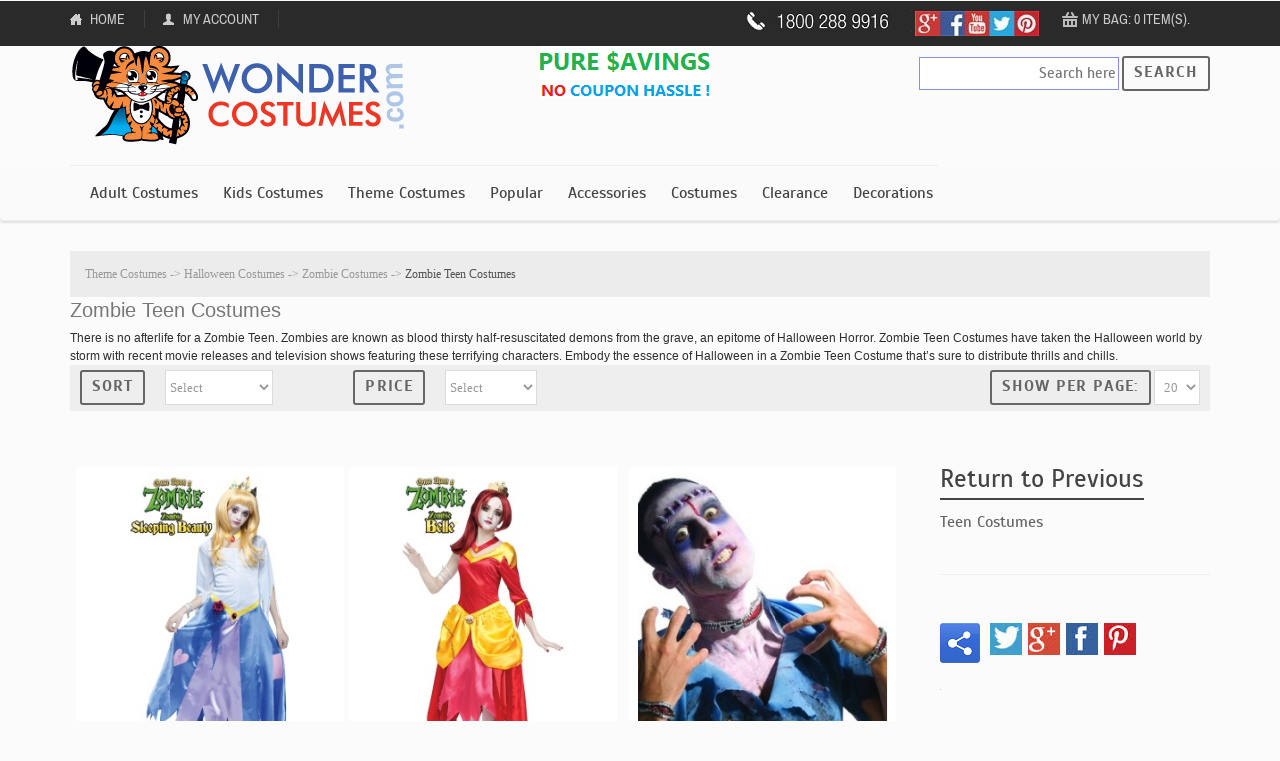

--- FILE ---
content_type: text/html;charset=UTF-8
request_url: https://www.wondercostumes.com/zombie-teen-costumes.html
body_size: 16560
content:
<!DOCTYPE html>
<html>	



<head> 
<link rel="canonical" href="https://www.wondercostumes.com/zombie-teen-costumes.html" /> 
<meta http-equiv="Content-Type" content="text/html; charset=utf-8" />
<meta name="viewport" content="width=device-width, initial-scale=1, maximum-scale=1" />
<meta name="apple-mobile-web-app-capable" content="yes" />
<meta name="language" content="en-us" />
<meta name="rating" content="general" />
<meta name="distribution" content="global" />
<meta http-equiv="X-UA-Compatible" content="IE=EDGE" />


<title>Zombie Teen Costumes - Zombie Costume for teenagers</title>	
<meta name="description" content="Zombie Teen Costumes featuring official Walking Dead Characters to bring terror to your Halloween. Teen Zombie Outfits on sale in all Adolescent Sizes." />
<meta name="Keywords" content="night of the living dead outfit, zombie costume for teenagers, zombie teen costumes, teen zombie costumes, halloween zombie costumes, walking dead costumes, adolescent zombie costume, teenager zombie costume, halloween, zombie, undead, teen, boy, girl" />

<meta property="og:title" content="Zombie Teen Costumes - Zombie Costume for teenagers" />
<meta property="og:site_name" content="wondercostumes.com"/>

<meta property="og:description" content="Zombie Teen Costumes featuring official Walking Dead Characters to bring terror to your Halloween. Teen Zombie Outfits on sale in all Adolescent Sizes." />
<meta name = "twitter:site" content = "@WonderCostumes" />
<meta name = "twitter:creator" content = "@WonderCostumes" />
<meta name = "twitter:title" content = "Zombie Teen Costumes - Zombie Costume for teenagers" />
<meta name = "twitter:description" content = "Zombie Teen Costumes featuring official Walking Dead Characters to bring terror to your Halloween. Teen Zombie Outfits on sale in all Adolescent Sizes." />	
<meta name="google-site-verification" content="CbjnI5ikyKgm-hBdOVpsdEZ3bJxGfxyQCaTWcv8WfwQ" />
<meta name="msvalidate.01" content="5D221F7836CF0A212FC0AACC436EB3AC" />
<meta name="copyright" content="2026 www.wondercostumes.com" />

	
	
<link rel="icon" href="/skin/frontend/default/wcstore/favicon.ico" type="image/x-icon" />
<link rel="shortcut icon" href="/skin/frontend/default/wcstore/favicon.ico" type="image/x-icon" />

<!--[if lt IE 9]>
<script type="text/javascript">
//<![CDATA[
	
    window.location.href ="http://store.wondercostumes.com?old__browser=1";
	
//]]>
</script>
<![endif]-->

<!--[if lt IE 7]>
<script type="text/javascript">
//<![CDATA[
    var BLANK_URL = '/js2/blank.html';
    var BLANK_IMG = '/js2/spacer.gif';
//]]>
</script>
<![endif]-->


<link rel="stylesheet" type="text/css" href="/jsscss/jsscss_files/wcstorecss.css">
<link rel="stylesheet" type="text/css" href="/skin/frontend/default/wcstore/css/custom.css">


<script src="//ajax.googleapis.com/ajax/libs/jquery/1.10.2/jquery.min.js"></script>
<script type="text/javascript" src="/jsscss/jsscss_files/wcstorejs.js"></script>



<!--[if lte IE 10]>
<link rel="stylesheet" type="text/css" href="/skin/frontend/default/wcstore/css/styles-ie.css" media="all" />
<![endif]-->
<!--[if lt IE 7]>
<script type="text/javascript" src="/js2/lib/ds-sleight.js"></script>
<script type="text/javascript" src="/skin/frontend/base/default/js/ie6.js"></script>
<![endif]-->

<script type="text/javascript">
//<![CDATA[
optionalZipCountries = ["HK","IE","MO","PA"];
//]]>
</script>

<link href='//fonts.googleapis.com/css?family=PT+Sans:400,700' rel='stylesheets' type='text/css'>



<script>
(function(n,t,i,r,u){n[r]=n[r]||[];n[r].push({"gtm.start":(new Date).getTime(),event:"gtm.js"});var e=t.getElementsByTagName(i)[0],f=t.createElement(i),o=r!="dataLayer"?"&l="+r:"";f.async=!0;f.src="https://www.googletagmanager.com/gtm.js?id="+u+o;e.parentNode.insertBefore(f,e)})(window,document,"script","dataLayer","GTM-576KGH7")</script>
<script async src="https://www.googletagmanager.com/gtag/js?id=AW-1070006525"></script>
<script>function gtag(){dataLayer.push(arguments)}window.dataLayer=window.dataLayer||[];gtag("js",new Date);gtag("config","AW-1070006525")
</script>


	

	<script>
		var _gaq=_gaq||[];_gaq.push(["_setAccount","234553"]);_gaq.push(["_trackPageview"]),function(){var n=document.createElement("script"),t;n.type="text/javascript";n.async=!0;n.src=("https:"==document.location.protocol?"https://ssl":"http://www")+".google-analytics.com/ga.js";t=document.getElementsByTagName("script")[0];t.parentNode.insertBefore(n,t)}()
	</script>
	<script async src="https://www.googletagmanager.com/gtag/js?id=UA-234553-1"></script>
	<script>function gtag(){dataLayer.push(arguments)}window.dataLayer=window.dataLayer||[];gtag("js",new Date);gtag("config","UA-234553-1")
	</script>
	<!-- Google Tag Manager (noscript) -->
	<noscript><iframe src="https://www.googletagmanager.com/ns.html?id=GTM-576KGH7" height="0" width="0" style="display:none;visibility:hidden"></iframe></noscript>
	<!-- End Google Tag Manager (noscript) -->






<script type='text/javascript'>
	jQuery(document).ready(function(){
		
		jQuery('#finish_and_checkout').click(function(){location.href = 'https://www.wondercostumes.com/index.cfm?fuseaction=shopping.basket'});
		
		jQuery('#continue_shopping').click(function(){jQuery('#after-loading-success-message').fadeOut();}); 
		});
</script>



<script type="text/javascript">//<![CDATA[
        var Translator = new Translate([]);
        var scrollpos=1;
        if ( jQuery.cookie("scroll") !== null && jQuery.cookie("location") !== null 
           && jQuery.cookie("location") == jQuery(location).attr('href')) 
       {
         var scrollpos=  jQuery.cookie("scroll");  
          
       }       

       
    window.addEventListener("load",function() {
        setTimeout(function(){
            window.scrollTo(0, scrollpos);
        }, 0);
    });
   
    jQuery(document).ready(function(){
     //   jQuery('html').niceScroll({zindex : 9999});
    });
    

</script>












</head>


<body class="cms-index-index cms-wcstore-home-1" itemscope="itemscope" itemtype="http://schema.org/WebPage">

<div id="loading-mask">
<div class ="background-overlay"></div>
	<p id="loading_mask_loader" class="loader">
		
		<img alt="Loading.." src='https://www.wondercostumes.com/js2/ajaxcart/ajax-loader.gif'/>
        <br/>Processing... Please wait...
		
	</p>
</div>
<div id="after-loading-success-message">
	<div class ="background-overlay"></div>
	<p id="success-message-container" class="loader" >Product added to your shopping cart.	<br/><br/>
	<button type="button" name="finish_and_checkout" id="finish_and_checkout" class="button btn-cart" ><span><span>
				Go to cart page		</span></span></button>
	<br/><br/>
	<button type="button" name="continue_shopping" id="continue_shopping" class="button btn-cart" >
	<span><span>
	Continue shopping		</span></span></button>
</div>	

<!-- BEGIN GOOGLE ANALYTICS CODEs -->

<div class="wrapper">
    <noscript>
        <div class="global-site-notice noscript">
            <div class="notice-inner">
                <p>
                    <strong>JavaScript seems to be disabled in your browser.</strong><br />
                    You must have JavaScript enabled in your browser to utilize the functionality of this website.                </p>
            </div>
        </div>
    </noscript>
	<div class="page">
		
	
	
    <div class="header-container">
	
    <div class="top-links" >
        <div class="container">
            <ul class="links">
				
                        <li  class="first" >
						<a href="https://www.wondercostumes.com/" rel="nofollow" title="Home"   class="top-link-home" >Home</a></li>
					
                        <li >
						<a href="https://www.wondercostumes.com/index.cfm/UM_Myaccount.html" rel="nofollow" title="My Account"   class="top-link-account" >My Account</a></li>
					
                        <li  class="last" >
						<a href="https://www.wondercostumes.com/index.cfm?fuseaction=shopping.basket" rel="nofollow" title="Checkout"   class="top-link-checkout" >Checkout</a></li>
					               
            </ul>
            <ul class="right-links pull-right">
				
			
			<li style="background-color:#2a2a2a;"><img src="https://www.wondercostumes.com/images/store/customer-service.jpg" alt="Call Us" class="cservice"  height="20"></li>	
			
			<li class="socialmap"><img src="https://www.wondercostumes.com/images/store/social-media-icons.jpg" alt="socials" height="25" USEMAP="#socialmap" class="socialmap"></li>
			
		        <li class="mini-cart  last"><a href="javascript:void(0)" class="mybag-link" id="mybaglink">Cart</a>
			        <div id="topCartContent" class="block-content">
            		<div class="inner-wrapper">   
				    	<p class="block-subtitle" id="mybaglink2"></p>
	                    <p class="cart-empty" id="mybaglink3"></p>
    	        </div>
        		</div>
			</li>
			
			</ul>
            <div class="clear"></div>
        </div>
    </div>
	</div>

	
	<div class="container">
	 <div class="for-desktop">
    <div class="header for-not-tablet" style="float:left;">
                <p class="logo">
					
					<strong>Wonder Costumes</strong><a href="https://www.wondercostumes.com/" title="WonderCostumes.com" class="logo"><img src="https://www.wondercostumes.com/images/store/logo.png" alt="WonderCostumes.com" /></a>
					
					<span style="padding-left:120px;"><img src="https://www.wondercostumes.com/images/store/ds_limited1.png" alt="Pure Savings!"  /></span>
					 
						</p>
				
     </div>
	</div>		
	 <div class="for-tablet">
    <div class="header" style="float:left;">
                <p class="logo"><strong>Wonder Costumes</strong><a href="https://www.wondercostumes.com/" title="WonderCostumes.com" class="logo" >	<img src="https://www.wondercostumes.com/images/store/logo.png" alt="WonderCostumes.com"  width="200px"/></a>
               
               <span style="padding-left:40px;"><img src="https://www.wondercostumes.com/images/store/ds_limited1.png" alt="Pure Savings!"  /></span>
               
				</p>
						
     </div>
	
	 <div class="form-search" style="padding-top:10px; float:right;">
				
   				 <form id="search_mini_form1" action="https://www.wondercostumes.com/index.cfm?fuseaction=page.searchResults" method="post">
       			 <input id="search1" type="text" name="string" class="input-text" maxlength="128" style="height:33px; width:150px; border:1px solid #8492E3" placeholder="Search here" />
				 <input id="search_id1" type="hidden" name="search_id" value="">
				
       			 <button type="submit" title="Search" class="button"><span><span>Search</span></span></button>
			       <script type="text/javascript">
			        //<![CDATA[
			        jQuery("#search1").focus(function(){
			            jQuery(this).parent().children('button').addClass('active');
			        }).blur(function(){
			            jQuery(this).parent().children('button').removeClass('active');
			        });
			        //]]>
			        </script> 
   				 </form>
					<script type="text/javascript">
							jQuery(function() {
   							 jQuery("#search1").autocomplete({
   							  
      						  source: "https://www.wondercostumes.com/cartprocess/index.cfm?action=queryNames&returnformat=json",
							  position: { offset: '120 20'  },	
      						  select:function(event,ui) {
         					   jQuery("#search_id1").val(ui.item.search_id)
         					   document.getElementById('search_mini_form1').submit();
    						    }
   							 });
							});
						</script>
   			 </div>
	</div>	
	 <div class="for-desktop" style="float:right;">
                <div class="form-search for-not-tablet" style="padding-top:10px;">
                	
					<span>
				
   				 <form id="search_mini_form" action="https://www.wondercostumes.com/index.cfm?fuseaction=page.searchResults" method="post">
       			 <input id="search" type="text" name="string" class="input-text" maxlength="128" style="height:33px; width:200px; border:1px solid #8492E3" placeholder="Search here" />
				 <input id="search_id" type="hidden" name="search_id" value="">
				
				
       			 <button type="submit" title="Search" class="button"><span><span>Search</span></span></button>
			        <script type="text/javascript">
			        //<![CDATA[
			        jQuery("#search").focus(function(){
			            jQuery(this).parent().children('button').addClass('active');
			        }).blur(function(){
			            jQuery(this).parent().children('button').removeClass('active');
			        });
			        //]]>
			        </script>
   				 </form>
						<script type="text/javascript">
							jQuery(function() {
   							 jQuery("#search").autocomplete({
   							  
      						  source: "https://www.wondercostumes.com/cartprocess/index.cfm?action=queryNames&returnformat=json",
							  position: { offset: '120 20'  },	
      						  select:function(event,ui) {
         					   jQuery("#search_id").val(ui.item.search_id)
         					   document.getElementById('search_mini_form').submit();
    						    }
   							 });
							});
						</script>
				</span>	
   			 </div>
	</div>
	
	<div class="clear"></div>
	
	
<map name="socialmap" id="socialmap" class="socialmap">
<area shape="rect" coords="1,3,25,25" id="g" nav="https://plus.google.com/+Wondercostumes">
<area shape="rect" coords="26,3,50,25" id="f" nav="https://www.facebook.com/WonderCostumes">
<area shape="rect" coords="50,3,75,25" id="p" nav="https://www.youtube.com/user/wondercostumes10">
<area shape="rect" coords="75,3,100,25" id="t" nav="https://twitter.com/wondercostumes">
<area shape="rect" coords="100,3,123,25" id="y" nav="https://www.pinterest.com/wondercostumes/">
</map>

<div id="dialog" title="Dialog"></div>	
<script type="text/javascript">

 	 	
   	 jQuery("#socialmap area").click( function () {
        var vnav=jQuery(this).attr('nav');
		window.open(vnav);
    });
</script>

<style>
	.ui-dialog > .ui-widget-header {background: #245CB5; color: #fff; }
	.ui-dialog{z-index:3000;}
</style>


<script>
		
		var btn = jQuery.fn.button.noConflict();
		jQuery.fn.btn = btn;
		var bigimg="https://www.wondercostumes.com/images/page/2014/sale-coupon-5.jpg"
		
		jQuery(function() {
			jQuery("#dialog").dialog({
				autoOpen: false,
				resizable: false,
				title: "Special Offers",
				width: "auto"
			});
			jQuery("#soffer1").on("click", function(e) {
				jQuery("#dialog").html("<img src='" + bigimg + "' width='450' height='415' >");
				jQuery("#dialog").dialog("option", "position", {
					my: "center",
					at: "center",
					of: window
				});
				if (jQuery("#dialog").dialog("isOpen") == false) {
					jQuery("#dialog").dialog("open");
				}
			});
		});
	</script>


	</div>



<div class="navbar navbar-default">
    <div class="container" >
			
        <nav class="collapse navbar-collapse bs-navbar-collaspe" role="navigation">
          
		      <a href="https://www.wondercostumes.com/" title="Wonder Costumes.com" class="logo sticky-logo">
			    <strong></strong><img src="https://www.wondercostumes.com/images/store/logo.png" alt="Wonder Costumes" /></a> 			
			<div style="float:left;">			
            <ul id="nav_custom" class="nav navbar-nav"  > 
			
				<li class="level0  parent" thumb_image=""> 
					<span><a href="https://www.wondercostumes.com/adult-costumes-qsadult.html">Adult Costumes</a></span>	 
					
					
				<ul class="level1" ><li class="level1 parent" thumb_image="no-image"><ul class="level3">
					
					<li class="level2" thumb_image="no-image"><span><a href ="https://www.wondercostumes.com/mens-costume-qsmens.html">Mens Costumes</a></span></li>
						
					<li class="level2" thumb_image="no-image"><span><a href ="https://www.wondercostumes.com/plus-size-costumes-qsplussize.html">Plus Size Costumes</a></span></li>
						
					<li class="level2" thumb_image="no-image"><span><a href ="https://www.wondercostumes.com/womens-costumes-qswomens.html">Womens Costumes</a></span></li>
						
				</ul></li></ul>	
					
				</li>
			
				<li class="level0  parent" thumb_image=""> 
					<span><a href="https://www.wondercostumes.com/kids-costume-qskids.html">Kids Costumes</a></span>	 
					
					
				<ul class="level1" ><li class="level1 parent" thumb_image="no-image"><ul class="level3">
					
					<li class="level2" thumb_image="no-image"><span><a href ="https://www.wondercostumes.com/infant-costume-qsinfant.html">Baby Costumes</a></span></li>
						
					<li class="level2" thumb_image="no-image"><span><a href ="https://www.wondercostumes.com/boys-costumes-qsboys.html">Boys Costumes</a></span></li>
						
					<li class="level2" thumb_image="no-image"><span><a href ="https://www.wondercostumes.com/girl-costume-qsgirls.html">Girls Costumes</a></span></li>
						
					<li class="level2" thumb_image="no-image"><span><a href ="https://www.wondercostumes.com/teen-costumes.html">Teen Costumes</a></span></li>
						
					<li class="level2" thumb_image="no-image"><span><a href ="https://www.wondercostumes.com/kids-costumes-toddler-qskidtod.html">Toddler Costumes</a></span></li>
						
				</ul></li></ul>	
					
				</li>
			
				<li class="level0  parent" thumb_image=""> 
					<span><a href="https://www.wondercostumes.com/theme_costumes-cttche.html">Theme Costumes</a></span>	 
					
					
				<ul class="level1" ><li class="level1 parent" thumb_image="no-image"><ul class="level3">
					
					<li class="level2" thumb_image="no-image"><span><a href ="https://www.wondercostumes.com/20s-costumes-ctflppr.html">1920s Costumes</a></span></li>
						
					<li class="level2" thumb_image="no-image"><span><a href ="https://www.wondercostumes.com/50s-costumes-ctsczc.html">1950s Costumes</a></span></li>
						
					<li class="level2" thumb_image="no-image"><span><a href ="https://www.wondercostumes.com/disco-costumes-qsdisco.html">1970s Costumes</a></span></li>
						
					<li class="level2" thumb_image="no-image"><span><a href ="https://www.wondercostumes.com/80s-costumes-ct80s.html">1980s Costumes</a></span></li>
						
					<li class="level2" thumb_image="no-image"><span><a href ="https://www.wondercostumes.com/angel-costumes.html">Angel Costumes</a></span></li>
						
					<li class="level2" thumb_image="no-image"><span><a href ="https://www.wondercostumes.com/animal-costumes-ctacni.html">Animal Costumes</a></span></li>
						
					<li class="level2" thumb_image="no-image"><span><a href ="https://www.wondercostumes.com/biblical-costume-ctbcib.html">Biblical Costumes</a></span></li>
						
					<li class="level2" thumb_image="no-image"><span><a href ="https://www.wondercostumes.com/clown-costume-qsclown.html">Clown Costumes</a></span></li>
						
					<li class="level2" thumb_image="no-image"><span><a href ="https://www.wondercostumes.com/cosplay-costumes.html">Cosplay Costumes</a></span></li>
						
					<li class="level2" thumb_image="no-image"><span><a href ="https://www.wondercostumes.com/couple-costumes-qscouple.html">Couples Costume</a></span></li>
									
						</ul><li class="level1" thumb_image="no-image">	<ul class="level3">
						
					<li class="level2" thumb_image="no-image"><span><a href ="https://www.wondercostumes.com/cowboy-costumes.html">Cowboy Costumes</a></span></li>
						
					<li class="level2" thumb_image="no-image"><span><a href ="https://www.wondercostumes.com/disney-costumes.html">Disney Costumes</a></span></li>
						
					<li class="level2" thumb_image="no-image"><span><a href ="https://www.wondercostumes.com/food-costumes.html">Food Costumes</a></span></li>
						
					<li class="level2" thumb_image="no-image"><span><a href ="https://www.wondercostumes.com/funny-halloween-costumes-qsfunny.html">Funny Costumes</a></span></li>
						
					<li class="level2" thumb_image="no-image"><span><a href ="https://www.wondercostumes.com/gothic-costumes-qsgothic.html">Gothic Costumes</a></span></li>
						
					<li class="level2" thumb_image="no-image"><span><a href ="https://www.wondercostumes.com/halloween-costumes.html">Halloween Costumes</a></span></li>
						
					<li class="level2" thumb_image="no-image"><span><a href ="https://www.wondercostumes.com/historic_costumes-cthcis.html">Historical Costumes</a></span></li>
						
					<li class="level2" thumb_image="no-image"><span><a href ="https://www.wondercostumes.com/holiday-costumes.html">Holiday Costumes</a></span></li>
						
					<li class="level2" thumb_image="no-image"><span><a href ="https://www.wondercostumes.com/indian-costumes-qsindian.html ">Indian Costumes</a></span></li>
						
					<li class="level2" thumb_image="no-image"><span><a href ="https://www.wondercostumes.com/international-costumes.html">International Costumes</a></span></li>
									
						</ul><li class="level1" thumb_image="no-image">	<ul class="level3">
						
					<li class="level2" thumb_image="no-image"><span><a href ="https://www.wondercostumes.com/movie-costumes.html">Movie Costumes</a></span></li>
						
					<li class="level2" thumb_image="no-image"><span><a href ="https://www.wondercostumes.com/pirate-costume-qspirate.html">Pirate Costumes</a></span></li>
						
					<li class="level2" thumb_image="no-image"><span><a href ="https://www.wondercostumes.com/princess_costumes-qsprincess.html">Princess Costumes</a></span></li>
						
					<li class="level2" thumb_image="no-image"><span><a href ="https://www.wondercostumes.com/professional-costumes-qsprofess.html">Professional Costumes</a></span></li>
						
					<li class="level2" thumb_image="no-image"><span><a href ="https://www.wondercostumes.com/scary_costumes-qsscary.html">Scary Costumes</a></span></li>
						
					<li class="level2" thumb_image="no-image"><span><a href ="https://www.wondercostumes.com/sport-costumes.html">Sports Costumes</a></span></li>
						
					<li class="level2" thumb_image="no-image"><span><a href ="https://www.wondercostumes.com/superhero-costume-qssuperhero.html">Superhero Costumes</a></span></li>
						
					<li class="level2" thumb_image="no-image"><span><a href ="https://www.wondercostumes.com/tv-show-costumes.html">TV Show Costumes</a></span></li>
						
					<li class="level2" thumb_image="no-image"><span><a href ="https://www.wondercostumes.com/video-game-costumes.html">Video Game Costumes</a></span></li>
						
				</ul></li></ul>	
					
				</li>
			
				<li class="level0  parent" thumb_image=""> 
					<span><a href="https://www.wondercostumes.com/general_main-ctgmen.html">Popular</a></span>	 
					
					
				<ul class="level1" style='margin-left:-120px;'><li class="level1 parent" thumb_image="no-image"><ul class="level3">
					
					<li class="level2" thumb_image="no-image"><span><a href ="https://www.wondercostumes.com/alice-costumes-qsalice.html">Alice In Wonderland Costumes</a></span></li>
						
					<li class="level2" thumb_image="no-image"><span><a href ="https://www.wondercostumes.com/aien-costumes-qsalien.html">Alien Costumes</a></span></li>
						
					<li class="level2" thumb_image="no-image"><span><a href ="https://www.wondercostumes.com/bride-costume-qsbride.html">Bride Costumes</a></span></li>
						
					<li class="level2" thumb_image="no-image"><span><a href ="https://www.wondercostumes.com/cat-in-the-hat-costume-qsseuss.html">Cat in the Hat Costumes</a></span></li>
						
					<li class="level2" thumb_image="no-image"><span><a href ="https://www.wondercostumes.com/cheerleader-costume-qscheerleader.html">Cheerleader Costumes</a></span></li>
						
					<li class="level2" thumb_image="no-image"><span><a href ="https://www.wondercostumes.com/dance-costumes-qsdance.html">Dancewear Costumes</a></span></li>
						
					<li class="level2" thumb_image="no-image"><span><a href ="https://www.wondercostumes.com/egyptian-costumes-qsegypt.html">Egyptian Costumes</a></span></li>
						
					<li class="level2" thumb_image="no-image"><span><a href ="https://www.wondercostumes.com/fairy-costumes-qsfairy.html">Fairy Costumes</a></span></li>
						
					<li class="level2" thumb_image="no-image"><span><a href ="https://www.wondercostumes.com/flapper-costumes-qsflapper.html">Flapper Costumes</a></span></li>
									
						</ul><li class="level1" thumb_image="no-image">	<ul class="level3">
						
					<li class="level2" thumb_image="no-image"><span><a href ="https://www.wondercostumes.com/goddess-costume-qsgoddess.html">Goddess Costumes</a></span></li>
						
					<li class="level2" thumb_image="no-image"><span><a href ="https://www.wondercostumes.com/greek-costumes-qsgreek.html">Greek Costumes</a></span></li>
						
					<li class="level2" thumb_image="no-image"><span><a href ="https://www.wondercostumes.com/hippie-costumes-qshippie.html">Hippie Costumes</a></span></li>
						
					<li class="level2" thumb_image="no-image"><span><a href ="https://www.wondercostumes.com/inflatable-costume-qsinflatable.html">Inflatable Costumes</a></span></li>
						
					<li class="level2" thumb_image="no-image"><span><a href ="https://www.wondercostumes.com/animal_costumes-qsanimal.html">Mascot Costumes</a></span></li>
						
					<li class="level2" thumb_image="no-image"><span><a href ="https://www.wondercostumes.com/medieval-costumes-qsmedieval.html">Medieval Costumes</a></span></li>
						
					<li class="level2" thumb_image="no-image"><span><a href ="https://www.wondercostumes.com/mermaid-costume-qsmermaidcost.html">Mermaid Costumes</a></span></li>
						
					<li class="level2" thumb_image="no-image"><span><a href ="https://www.wondercostumes.com/ninja-costumes.html">Ninja Costumes</a></span></li>
						
					<li class="level2" thumb_image="no-image"><span><a href ="https://www.wondercostumes.com/patriotic-costume-qspatriotic.html">Patriotic Costumes</a></span></li>
									
						</ul><li class="level1" thumb_image="no-image">	<ul class="level3">
						
					<li class="level2" thumb_image="no-image"><span><a href ="https://www.wondercostumes.com/dog_costumes-ctdcog.html">Pet Costumes</a></span></li>
						
					<li class="level2" thumb_image="no-image"><span><a href ="https://www.wondercostumes.com/pilgrim-costumes-qspilgrim.html">Pilgrim Costumes</a></span></li>
						
					<li class="level2" thumb_image="no-image"><span><a href ="https://www.wondercostumes.com/power-ranger-costume-qsranger.html">Power Ranger Costumes</a></span></li>
						
					<li class="level2" thumb_image="no-image"><span><a href ="https://www.wondercostumes.com/renaissance-costumes-qsrenaissance.html">Renaissance Costumes</a></span></li>
						
					<li class="level2" thumb_image="no-image"><span><a href ="https://www.wondercostumes.com/roman-costumes-qsroman.html">Roman Costumes</a></span></li>
						
					<li class="level2" thumb_image="no-image"><span><a href ="https://www.wondercostumes.com/vampire-costumes.html">Vampire Costumes</a></span></li>
						
					<li class="level2" thumb_image="no-image"><span><a href ="https://www.wondercostumes.com/witch-costumes-qswitch.html">Witch Costumes</a></span></li>
						
					<li class="level2" thumb_image="no-image"><span><a href ="https://www.wondercostumes.com/zombie-costumes-qszombie.html">Zombie Costumes</a></span></li>
						
				</ul></li></ul>	
					
				</li>
			
				<li class="level0  parent" thumb_image=""> 
					<span><a href="https://www.wondercostumes.com/costume_accessories-ctacce.html">Accessories</a></span>	 
					
					
				<ul class="level1" style='margin-left:-120px;'><li class="level1 parent" thumb_image="no-image"><ul class="level3">
					
					<li class="level2" thumb_image="no-image"><span><a href ="https://www.wondercostumes.com/capes_coats_and_outfits-ctccao.html">Capes / Coats / Vests</a></span></li>
						
					<li class="level2" thumb_image="no-image"><span><a href ="https://www.wondercostumes.com/costume_jewelry-ctcjos.html">Costume Jewelry</a></span></li>
						
					<li class="level2" thumb_image="no-image"><span><a href ="https://www.wondercostumes.com/kits.html">Costume Kits</a></span></li>
						
					<li class="level2" thumb_image="no-image"><span><a href ="https://www.wondercostumes.com/makeup_costume_accessory-ctmake.html">Face Makeup</a></span></li>
						
					<li class="level2" thumb_image="no-image"><span><a href ="https://www.wondercostumes.com/gloves.html">Gloves</a></span></li>
						
					<li class="level2" thumb_image="no-image"><span><a href ="https://www.wondercostumes.com/costume-hats-qshats.html">Hats</a></span></li>
						
					<li class="level2" thumb_image="no-image"><span><a href ="https://www.wondercostumes.com/hoodies-&-t-shirts.html">Hoodies & T-shirts</a></span></li>
						
					<li class="level2" thumb_image="no-image"><span><a href ="https://www.wondercostumes.com/costume-mask-qsmask.html">Masks</a></span></li>
									
						</ul><li class="level1" thumb_image="no-image">	<ul class="level3">
						
					<li class="level2" thumb_image="no-image"><span><a href ="https://www.wondercostumes.com/petticoats-qspetticoat.html">Petticoats</a></span></li>
						
					<li class="level2" thumb_image="no-image"><span><a href ="https://www.wondercostumes.com/shoes-boots-qsshoes.html">Shoes</a></span></li>
						
					<li class="level2" thumb_image="no-image"><span><a href ="https://www.wondercostumes.com/tiaras.html">Tiaras</a></span></li>
						
					<li class="level2" thumb_image="no-image"><span><a href ="https://www.wondercostumes.com/tights-stocking-qstights.html">Tights</a></span></li>
						
					<li class="level2" thumb_image="no-image"><span><a href ="https://www.wondercostumes.com/costume-toys-qstoys.html">Toys</a></span></li>
						
					<li class="level2" thumb_image="no-image"><span><a href ="https://www.wondercostumes.com/wands.html">Wands</a></span></li>
						
					<li class="level2" thumb_image="no-image"><span><a href ="https://www.wondercostumes.com/wigs_costume_accessory-ctwigs.html">Wigs</a></span></li>
						
					<li class="level2" thumb_image="no-image"><span><a href ="https://www.wondercostumes.com/wings_costume_accessory-ctwing.html">Wings</a></span></li>
						
				</ul></li></ul>	
					
				</li>
			
				<li class="level0  parent" thumb_image=""> 
					<span><a href="https://www.wondercostumes.com/new-costumes.html">Costumes</a></span>	 
					
					
				</li>
			
				<li class="level0  parent" thumb_image=""> 
					<span><a href="https://www.wondercostumes.com/clearance-costume-qsclearance.html">Clearance</a></span>	 
					
					
				<ul class="level1" ><li class="level1 parent" thumb_image="no-image"><ul class="level3">
					
					<li class="level2" thumb_image="no-image"><span><a href ="https://www.wondercostumes.com/clearance-costume-qsclearadult.html">Adult Costumes</a></span></li>
						
					<li class="level2" thumb_image="no-image"><span><a href ="https://www.wondercostumes.com/cheap-halloween-costumes-qslowhalloween.html">Discount Costumes</a></span></li>
						
					<li class="level2" thumb_image="no-image"><span><a href ="https://www.wondercostumes.com/clearance-costume-qsclearkids.html">Kids Costumes</a></span></li>
						
				</ul></li></ul>	
					
				</li>
			
				<li class="level0  parent" thumb_image=""> 
					<span><a href="https://www.wondercostumes.com/decoration-props.html">Decorations</a></span>	 
					
					
				<ul class="level1" style='margin-left:-110px;'><li class="level1 parent" thumb_image="no-image"><ul class="level3">
					
					<li class="level2" thumb_image="no-image"><span><a href ="https://www.wondercostumes.com/ribbon-cutting-scissors-grand-opening-ceremony-supplies.html">Ribbon Cutting Scissors & Grand Opening Supplies</a></span></li>
						
				</ul></li></ul>	
					
				</li>
			
			</ul>
			</div>
				
   			 <div class="form-search for-tablet">
			
   			 <form id="tb_search_mini_form" action="https://www.wondercostumes.com/index.cfm?fuseaction=page.searchResults" method="get" >
     			   <button type="submit" title="Search" class="button btn-search" style="display: none;"><span><span>Search</span></span></button>
      			  <input id="tb_search" type="text" name="string" class="input-text" maxlength="128" placeholder="Enter text here..."  style="display: none;" />
		
      			  <a class="btn-remove btn-remove2" href="javascript:void(0)" style="display: none;">Close</a>
       			 <button type="button" title="Search" class="button btn-search-flg"><span><span>Search</span></span></button>
				        <script type="text/javascript">
				        //<![CDATA[
				        jQuery(".for-tablet button.btn-search-flg").click(function(){
				            jQuery(this).parent().children("button.btn-search-flg").hide();
				            jQuery(this).parent().children("button.btn-search").show();
				            jQuery(this).parent().children("#tb_search").show();
				            jQuery(this).parent().children("#tb_search").focus();
				            jQuery(this).parent().children("a.btn-remove").css('display','inline-block');
				            jQuery(".form-search.for-tablet").css("width","100%");
				        });
				        jQuery(".for-tablet a.btn-remove").click(function(){
				            jQuery(this).parent().children("button.btn-search-flg").show();
				            jQuery(this).parent().children("button.btn-search").hide();
				            jQuery(this).parent().children("#tb_search").hide();
				            jQuery(this).parent().children("a.btn-remove").hide();
				            jQuery(".form-search.for-tablet").css("width","30px");
				        });
				        //]]>
				        </script>
    		</form>
   		  </div>
         </div>
        </nav>
        		
    </div>
</div>


<script type="text/javascript">
//<![CDATA[
    jQuery(document).ready(function(){
        var scrolled = false;
        jQuery(window).scroll(function(){
            if(200<jQuery(window).scrollTop() && !scrolled){
                jQuery('.navbar').addClass('sticky-menu').css('top','-50px').animate({top:'0px'}, 500);
                scrolled = true;
            }
            if(200>jQuery(window).scrollTop() && scrolled){
                jQuery('.navbar').removeClass('sticky-menu');
                scrolled = false;
            }
        })
        jQuery("#nav_custom li.level0").mouseover(function(){
            if(jQuery(window).width() >= 768){
                jQuery(this).children('ul.level1').fadeIn();
            }
            return false;
        }).mouseleave(function(){
            if(jQuery(window).width() >= 768){
                jQuery(this).children('ul.level1').fadeOut();
            }
            return false;
        });
        jQuery("#nav_custom li span.plus").click(function(e){
            e.stopPropagation();
            if(jQuery(this).hasClass('expanded')){
                jQuery(this).removeClass('expanded');
                jQuery(this).parent().removeClass('expanded');
                jQuery(this).parent().children('ul').slideUp();
            } else {
                jQuery(this).parent().parent().children('li.expanded').children('ul').slideUp();
                jQuery(this).parent().parent().children('li.expanded').children('span.expanded').removeClass('expanded');
                jQuery(this).parent().parent().children('li.expanded').removeClass('expanded');
                jQuery(this).addClass('expanded');
                jQuery(this).parent().addClass('expanded');
                jQuery(this).parent().children('ul').slideDown();
            }
        });
        /*
        var flg = false;
        jQuery("#nav_custom a").mouseover(function(){
            var thumb_image = jQuery(this).parent().attr("thumb_image");
            if(thumb_image != "no-image")
                jQuery("#nav_custom li.thumbnail-image-area img").attr("src",thumb_image);
        });
        */
    });
//]]>
</script>   

 


				<div class="main-container col2-right-layout">
					
				
				
				

  <div class="main container">

	 	
	
	
	 <div id="catmain">
                   
							
						
	
<div class="breadcrumbs">
    <div class="container">
                <ul> 
							
								 <li class="category480" itemscope="itemscope" itemtype="http://data-vocabulary.org/Breadcrumb">
                                	 <a href="https://www.wondercostumes.com/theme_costumes-cttche.html" itemprop="url"><span itemprop="title">Theme Costumes</span></a>
										
                                             <span>-></span>
											
                               	 </li>
								
							
							
								 <li class="category1310" itemscope="itemscope" itemtype="http://data-vocabulary.org/Breadcrumb">
                                	 <a href="https://www.wondercostumes.com/halloween-costumes.html" itemprop="url"><span itemprop="title">Halloween Costumes</span></a>
										
                                             <span>-></span>
											
                               	 </li>
								
							
							
								 <li class="category418" itemscope="itemscope" itemtype="http://data-vocabulary.org/Breadcrumb">
                                	 <a href="https://www.wondercostumes.com/zombie-costumes-qszombie.html" itemprop="url"><span itemprop="title">Zombie Costumes</span></a>
										
                                             <span>-></span>
											
                               	 </li>
								
							
					<li class="category503">Zombie Teen Costumes</li>
						
			        </ul>
    </div>
</div>


	<div class="block-content">

<h1 itemprop="headline">Zombie Teen Costumes</h1>
<div>
There is no afterlife for a Zombie Teen. Zombies are known as blood thirsty half-resuscitated demons from the grave, an epitome of Halloween Horror. Zombie Teen Costumes have taken the Halloween world by storm with recent movie releases and television shows featuring these terrifying characters. Embody the essence of Halloween in a Zombie Teen Costume that’s sure to distribute thrills and chills.
</div>

</div>
		
	
	
		  
		<div >


 <script type="text/javascript">

function callback(){
}
function disp_perpage(perpage){
	document.fmsortby.max__prodsperpage.value=perpage; jQuery("#fmsortby").submit()}

function disp_prange(prange){
	document.fmsortby.price_range_filter.value=prange; jQuery("#fmsortby").submit()}	
	
</script>


 <div class="category-products">
	
	

<div class="toolbar">
<div class="for-desktop">
	
       <div class="sorter">
            <button class="button btn-compare" ><span><span>Sort</span></span></button>
			<div class="sort-by">
				<select name="sortby" onchange="javascript:sortsubmit(this.value);">
							<option value="0"> Select </option>
                            <option value="1" > Name</option>
							<option value="2" > $ [Low to High]</option>
							<option value="3" > $ [High to Low]</option>
							<option value="4" > Popular</option>
							<option value="5" > New</option>
                 </select>
	
    		</div>
    		
    		<button class="button btn-compare"  style="padding-left:60px;" ><span><span>Price</span></span></button>
			<div class="sort-by">
				<select name="price_limit" onchange="disp_prange(this.value);">
							<option value="0" selected> Select </option>
							
                            <option value="1" >Below $10</option>
							
                            <option value="6" >Below $25</option>
							
                            <option value="7" >Below $50</option>
							
                            <option value="2" >$10 to $25</option>
							
                            <option value="3" >$25 to $50</option>
							
                            <option value="4" >$50 to $75</option>
							
                            <option value="5" >$75 & above</option>
							
                 </select>
	
    		</div>
    		
    		<div class="f-right">
    		 <button class="button" ><span><span>Show Per Page:</span></span> </button>
            <select name="pe_rpage" onchange="disp_perpage(this.value);">
                            <option value="20" selected>20</option>
                            <option value="40" >40</option>
                            <option value="60" >60</option>
                             <option value="80" >80</option>
                        </select>
    		
    		</div>
    		</div>
		 
        <div class="pager">
                <p class="view-mode">
	             <span ></span>
        <div class="pages">
			
        </div>
 	
        
		
    </div>
</div>

<div class="for-mobile">

	

       <fieldset class="ui-grid-b">
            
			<div class="ui-block-a">
				
				<select data-mini="true" name="sort_by" id="sort_by" onchange="javascript:sortsubmit(this.value);"  >
							<option value="0"  selected > Sort By</option>
							<option value="1" > Name</option>
							<option value="2" > $ [Low to High]</option>
							<option value="3" > $ [High to Low]</option>
							<option value="4" > Popular</option>
							<option value="5" > New</option>
                 </select>
				
    		</div>
    		
    		<div class="ui-block-b" >
    		
    		
    		<select data-mini="true" name="price_limit" id="price_limit" onchange="disp_prange(this.value);" >
							<option value="0" selected> Price </option>
							
                            <option value="1" >Below $10</option>
							
                            <option value="6" >Below $25</option>
							
                            <option value="7" >Below $50</option>
							
                            <option value="2" >$10 to $25</option>
							
                            <option value="3" >$25 to $50</option>
							
                            <option value="4" >$50 to $75</option>
							
                            <option value="5" >$75 & above</option>
							
            </select>
            
            
    		</div>
    		
    		<div class="ui-block-c" >
    		
            <select data-mini="true" name="per_page" id="per_page" onchange="disp_perpage(this.value);" data-mini="true" >
            				<option value="20" selected>Show 20</option>
                            <option value="40" >Show 40</option>
                            <option value="60" >Show 60</option>
                             <option value="80" >Show 80</option>
                        </select>
    		
    		</div>
    		
    		</fieldset>
		 
        <div class="pager"  >
       
        <div class="pages" data-mini="true">
        	
			
	    </div>
        <p class="amount"> </p>
    </div>
</div>
</div>

   
        

     <ul class="products-grid">
     	
     	
		<li class="col-right sidebar col-md-3 col-sm-4 col-xs-12 hidden-xs" style="height:1300px; float:right;margin-top:-40px;overflow:hidden;" >
		 

<div class="block block-layered-nav" >
   				
	 	<div class="block-content">
           <div class="akordeon narrow-by-list">
	
					
				
                    <div class="akordeon-item">
                    <div class="akordeon-item-head">
                        <div class="akordeon-item-head-container" >
                            <div class="akordeon-heading">
                                Return to Previous
				             </div>
                        </div>
                    </div>
                    <div class="akordeon-item-body">
                        <div class="akordeon-item-content">
				                
					<ol id="filterid">
					
					  	 <li id="291"><a href="../teen-costumes.html"><span class="category-name">Teen Costumes</span></li>
						
					</ol>
					</div>
                    </div>
                </div>
              </div>

            </div>
</div>


<hr>
<p>

<div>
<p>
<br>	
<div style="float:left; width:50px"><img src="https://www.wondercostumes.com/images/store/share.png" alt="Social Share"></div><div class="socialinit" width:150px; data-url="https://www.wondercostumes.com/zombie-teen-costumes.html" data-title="Zombie Teen Costumes" data-image="" data-description="Zombie Teen Costumes " data-icons-file="social_icons.png"></div>
</div>

</p>
<div class="sharing-tool-area"></div>
<script type="text/javascript" src="../product/socbuttons.js"></script>


<p>
	
<br>
<a href="halloween-coupons.html"><img src="https://www.wondercostumes.com/images/store/promotions-1.jpg" alt="Promotions & Payment Amazon, Paypal & Credit Cards" /></a>


</p>

		</li>
		
         <li>
         	<ul id="productlist_grid">
	
	
<div id="details-pane" style="display: none;">
       <div id="pane_body"></div>
        <div class="big-img"></div>
</div>




	

<script type="text/javascript">
	
	
	
jQuery(function(){


  var timer;
  
  var vtimeout=400;	
  jQuery(document).on('mouseover', '.product-image', function(e){
  	

  	 var dpane     = jQuery('#details-pane');
  	 var position  = jQuery(this).offset();
  	 var imgwidth  = jQuery('.product-image-area').outerWidth();
  	 var gridwidth = jQuery('#productlist_grid').width();
  	 var vnext = jQuery('.product-image-area').next().offset();
  	 var el_left = jQuery('#productlist_grid').offset().left;
  	 
  	 var imgtop  = position.top ;
  	 var ycoord = jQuery('#productlist_grid').offset().top;
  	 var xcoord  = imgwidth ;
  	 var vimgid  = jQuery(this).attr("image_id");
  	 var postData = {imageid: vimgid};
   	ycoord =imgtop-ycoord;
  	 
  	var xcoord =  position.left-el_left+imgwidth ;
  	
  	
  	if (xcoord > gridwidth){
  		 var xcoord =  position.left - imgwidth;
  	}
  	if (ycoord < 1){
  		 var ycoord =  1;
  	}
  	
  		timer = setTimeout(function(){
	
  		jQuery.ajax(
				{
							type: "POST",
							url: "product/cart/index.cfm?q_action=get_item_info",
							data: JSON.stringify( postData ),
							contentType: "application/json; charset=utf-8",
							dataType: "json",
							async: true,
							cache: false,
							success: function (pcontent) 
							{
													
    							jQuery('#pane_body').html(pcontent);
   								dpane.css({ left: xcoord, top: ycoord, display: 'block', width: imgwidth});

							}
				});//end of ajax
				
	 	}, vtimeout);	
	 		
	
  }).on('mouseout', function(e){
  	clearTimeout(timer);
    jQuery('#details-pane').css('display','none');
  });
  
 
  jQuery('#details-pane').on('mouseover', function(e){
    jQuery(this).css('display','block');
  });
  jQuery('#details-pane').on('mouseout', function(e){
     var e = e.toElement || e.relatedTarget;
    if (e.parentNode == this || e.parentNode.parentNode == this || e.parentNode.parentNode.parentNode == this || e == this || e.nodeName == 'IMG') {
      return;
    }
   jQuery(this).css('display','none');
    
  });
});

</script>



	         <li id="ItemList" class="item first"  itemscope="itemscope" itemtype="http://schema.org/Product">
        	    <div class="product-image-area"  base_img="//img.wondercostumes.com/products/14-1/girls-zombie-sleeping-beauty-costume.jpg"    product_url="/once-upon-a-zombie-sleeping-ptvmtdq.html">
        	    
              	 <a href="/once-upon-a-zombie-sleeping-ptvmtdq.html"><img class="product-image" src="//img.wondercostumes.com/products/14-1/girls-zombie-sleeping-beauty-costume.jpg" alt=" Girls Zombie Sleeping Beauty Costume" image_id="wc41756"  itemprop="image"/>
                  	 <h2 class="product-name"><span class="prodname" itemprop="name">Once Upon a Zombie Sleeping Beauty Girls/ Teen Costume</span></h2>
	         	   </a>       
		  		  <div class="price-box" itemprop="offers" itemscope="itemscope" itemtype="http://schema.org/Offer">
		  		  	 <span class="price" itemprop="priceCurrency" content="USD">$</span>
                   <span class="regular-price" id="product-price-1"><span class="price" itemprop="price" >  10.44</span></span>
       			 </div>
				
				
             </div>
		</li>
		
	         <li id="ItemList" class="item "  itemscope="itemscope" itemtype="http://schema.org/Product">
        	    <div class="product-image-area"  base_img="//img.wondercostumes.com/products/14-1/girls-zombie-belle-costume.jpg"    product_url="/once-upon-a-zombie-belle-ptinvly.html">
        	    
              	 <a href="/once-upon-a-zombie-belle-ptinvly.html"><img class="product-image" src="//img.wondercostumes.com/products/14-1/girls-zombie-belle-costume.jpg" alt=" Girls Zombie Belle Costume" image_id="wc41733"  itemprop="image"/>
                  	 <h2 class="product-name"><span class="prodname" itemprop="name">Once Upon a Zombie Belle Girls/ Teen Costume</span></h2>
	         	   </a>       
		  		  <div class="price-box" itemprop="offers" itemscope="itemscope" itemtype="http://schema.org/Offer">
		  		  	 <span class="price" itemprop="priceCurrency" content="USD">$</span>
                   <span class="regular-price" id="product-price-1"><span class="price" itemprop="price" >  19.53</span></span>
       			 </div>
				
				
             </div>
		</li>
		
	         <li id="ItemList" class="item "  itemscope="itemscope" itemtype="http://schema.org/Product">
        	    <div class="product-image-area"  base_img="//img.wondercostumes.com/products/12-1/zombie-zipper-kit.jpg"    product_url="/zombie-zipper-kit-ptzzkom.html">
        	    
              	 <a href="/zombie-zipper-kit-ptzzkom.html"><img class="product-image" src="//img.wondercostumes.com/products/12-1/zombie-zipper-kit.jpg" alt=" Zombie Zipper Kit" image_id="wc36779"  itemprop="image"/>
                  	 <h2 class="product-name"><span class="prodname" itemprop="name">Zombie Zipper Kit</span></h2>
	         	   </a>       
		  		  <div class="price-box" itemprop="offers" itemscope="itemscope" itemtype="http://schema.org/Offer">
		  		  	 <span class="price" itemprop="priceCurrency" content="USD">$</span>
                   <span class="regular-price" id="product-price-1"><span class="price" itemprop="price" >   4.72</span></span>
       			 </div>
				
				
             </div>
		</li>
		
	         <li id="ItemList" class="item "  itemscope="itemscope" itemtype="http://schema.org/Product">
        	    <div class="product-image-area"  base_img="//img.wondercostumes.com/products/12-1/zombie-teeth.jpg"    product_url="/zombie-teeth-ptztomb.html">
        	    
              	 <a href="/zombie-teeth-ptztomb.html"><img class="product-image" src="//img.wondercostumes.com/products/12-1/zombie-teeth.jpg" alt=" Zombie Teeth" image_id="wc36777"  itemprop="image"/>
                  	 <h2 class="product-name"><span class="prodname" itemprop="name">Zombie Teeth Accessory</span></h2>
	         	   </a>       
		  		  <div class="price-box" itemprop="offers" itemscope="itemscope" itemtype="http://schema.org/Offer">
		  		  	 <span class="price" itemprop="priceCurrency" content="USD">$</span>
                   <span class="regular-price" id="product-price-1"><span class="price" itemprop="price" >   2.02</span></span>
       			 </div>
				
				
             </div>
		</li>
		
	         <li id="ItemList" class="item "  itemscope="itemscope" itemtype="http://schema.org/Product">
        	    <div class="product-image-area"  base_img="//img.wondercostumes.com/images/prod2011/bloody-zombie-thigh-800726150.jpg"    product_url="/bloody-zombie-thigh-highs--ptbztha.html">
        	    
              	 <a href="/bloody-zombie-thigh-highs--ptbztha.html"><img class="product-image" src="//img.wondercostumes.com/images/prod2011/bloody-zombie-thigh-800726150.jpg" alt="Bloody Zombie Thigh Highs" image_id="wc24846"  itemprop="image"/>
                  	 <h2 class="product-name"><span class="prodname" itemprop="name">Bloody Zombie Thigh Highs</span></h2>
	         	   </a>       
		  		  <div class="price-box" itemprop="offers" itemscope="itemscope" itemtype="http://schema.org/Offer">
		  		  	 <span class="price" itemprop="priceCurrency" content="USD">$</span>
                   <span class="regular-price" id="product-price-1"><span class="price" itemprop="price" >   2.30</span></span>
       			 </div>
				
				<div class="sale-product-icon" style="top: 80px">Sale</div>
				
				
             </div>
		</li>
		
	         <li id="ItemList" class="item "  itemscope="itemscope" itemtype="http://schema.org/Product">
        	    <div class="product-image-area"  base_img="//img.wondercostumes.com/products/10-1/gruesome-giggles-kidsteen-costume.jpg"    product_url="/gruesome-giggles-costume-childteen-ptmykgu.html">
        	    
              	 <a href="/gruesome-giggles-costume-childteen-ptmykgu.html"><img class="product-image" src="//img.wondercostumes.com/products/10-1/gruesome-giggles-kidsteen-costume.jpg" alt=" Gruesome Giggles Kidsteen Costume" image_id="wc19163"  itemprop="image"/>
                  	 <h2 class="product-name"><span class="prodname" itemprop="name">Gruesome Giggles Kids/teen Costume</span></h2>
	         	   </a>       
		  		  <div class="price-box" itemprop="offers" itemscope="itemscope" itemtype="http://schema.org/Offer">
		  		  	 <span class="price" itemprop="priceCurrency" content="USD">$</span>
                   <span class="regular-price" id="product-price-1"><span class="price" itemprop="price" >   9.67</span></span>
       			 </div>
				
				
             </div>
		</li>
		
	         <li id="ItemList" class="item "  itemscope="itemscope" itemtype="http://schema.org/Product">
        	    <div class="product-image-area"  base_img="//img.wondercostumes.com/images/products2/hard-rock-costume-12048150.jpg"    product_url="/hard-rock-costume-childtween-ptwbxhd.html">
        	    
              	 <a href="/hard-rock-costume-childtween-ptwbxhd.html"><img class="product-image" src="//img.wondercostumes.com/images/products2/hard-rock-costume-12048150.jpg" alt="Hard Rock Costume Boys/ Teen Costume" image_id="wc18294"  itemprop="image"/>
                  	 <h2 class="product-name"><span class="prodname" itemprop="name">Hard Rock Costume Boys/ Teen Costume</span></h2>
	         	   </a>       
		  		  <div class="price-box" itemprop="offers" itemscope="itemscope" itemtype="http://schema.org/Offer">
		  		  	 <span class="price" itemprop="priceCurrency" content="USD">$</span>
                   <span class="regular-price" id="product-price-1"><span class="price" itemprop="price" >  23.65</span></span>
       			 </div>
				
				<div class="sale-product-icon" style="top: 80px">Sale</div>
				
				
             </div>
		</li>
		
	         <li id="ItemList" class="item last"  itemscope="itemscope" itemtype="http://schema.org/Product">
        	    <div class="product-image-area"  base_img="//img.wondercostumes.com/products/08-1/metal-mayhem-kids-costume.jpg"    product_url="/metal-mayhem-costume-childtween-ptraqu.html">
        	    
              	 <a href="/metal-mayhem-costume-childtween-ptraqu.html"><img class="product-image" src="//img.wondercostumes.com/products/08-1/metal-mayhem-kids-costume.jpg" alt=" Metal Mayhem Kids Costume" image_id="wc9298"  itemprop="image"/>
                  	 <h2 class="product-name"><span class="prodname" itemprop="name">Metal Mayhem Kids/teen Costume</span></h2>
	         	   </a>       
		  		  <div class="price-box" itemprop="offers" itemscope="itemscope" itemtype="http://schema.org/Offer">
		  		  	 <span class="price" itemprop="priceCurrency" content="USD">$</span>
                   <span class="regular-price" id="product-price-1"><span class="price" itemprop="price" >   9.08</span></span>
       			 </div>
				
				<div class="sale-product-icon" style="top: 80px">Sale</div>
				
				
             </div>
		</li>
		
          	</ul>
		</li>
											
        </ul>
              
               
        <script type="text/javascript">decorateGeneric($$('ul.products-gridx'), ['odd','even','first','last'])</script>
            <div class="category-right">
                </div>
     
<div class="toolbar">
<div class="for-desktop">
	
        <div class="pager">
                <p class="view-mode">
	             <span ></span>
        <div class="pages">
			
        </div>
 	
        
		
    </div>
</div>

<div class="for-mobile">

	

        <div class="pager"  >
       
        <div class="pages" data-mini="true">
        	
			
	    </div>
        <p class="amount"> </p>
    </div>
</div>
</div>


    
    
</div>




<form name="fmsortby" action="zombie-teen-costumes.html" id="fmsortby" method="post" data-ajax="false">
	<input type="hidden"  name="sortby" value="">
	
	<input type="hidden" name="price_range_filter" value="0">
	
	<input type="hidden" name="max__prodsperpage" value="">
	
	
	
</form>








  </div>
  </div>

				</div>
			
					<div class="container">
						<div class="block">
							<div class="collapsable" itemprop="description">
							<p>It all started with a 1932 thriller by the name of White Zombie, it is considered the earliest film about these beloved Halloween Characters. Zombie action-drama has come quite far; there are now hundreds of movies about Zombies that appeal to many age groups. However, due to popularity of movie outings among Teenagers, the Zombie Genre has consequently become one of the top cinema interests among Adolescents.</p>

<p>Television Series like The Walking Dead, Movies like Dawn of the Dead and video games like Doom have significantly boosted the popularity of Zombie Costumes for Teenagers. This collection reflects the high demand for undead characters that has come as a result of the Hollywood movement to promote the genre. Get yourself in a Rocked Out Zombie Teen Girl Costume that seems like the perfect wardrobe for a heavy metal Ensemble. Pair it up with the Metal Mayhem Teen Zombie Costume and start an apocalyptic heavy metal band. You see, Zombies can have professions too. Some Zombies are heavy Rockers but they can have careers in the medical Field. Take for instance the Zombie Nurse Apron and matching hat. These Halloween Accessories complete your Zombie Costume along with some creative paint work using the Zombie Graveyard Kit and the Zombie Dirt Costume Make-Up.</p>

<p>There is Teen Zombie Costume for every taste. Peruse this unique assortment of Halloween Zombie Teen Outfits that will make you the talk of any Halloween Costume Party. Do not hesitate to inquire if you need assistance finding your Favorite Teen Zombie Characters; there is more than meets the eye at Wonder Costumes.</p>
	
							
							</div>
						</div>  
						
					</div>
			


</div>
 
</div>











<script type="text/javascript">
            jQuery(document).ready(function(){
                  var linkloc="https://www.wondercostumes.com/index.cfm?fuseaction=shopping.basket";
                  
					  jQuery('#mybaglink').text("My Bag: 0 item(s).");
					 jQuery('#mybaglink3').html("You have no items in your shopping cart.");
					 jQuery('.top-link-cart').hide();
					 jQuery('.top-link-checkout').hide();
				  
            });
            
	
</script>



  <div class="footer-container">
 
    <div class="footer">
        <div class="container">
			   
				 <div class="row footer-top"></div>
            <script type="text/javascript">
            //<![CDATA[
                if(jQuery(".footer-top").children('div').length > 0){
                    jQuery(".footer-top").children('div').addClass('col-sm-'+(12/jQuery(".footer-top").children('div').length));
                }
            //]]
            </script>
                        <div class="split"></div>
                        <div class="row footer-middle">
                        	
                            <div class="">
                				<div class="block">
<div class="block-title"><strong><span>Information</span></strong></div>
<div class="block-content">
	<ul class="links">
	
	<li><a href="https://www.wondercostumes.com/index.cfm/pgd_19/About_Us.html" rel="nofollow" title="About Us">About us</a></li>

		<li><a href="https://www.wondercostumes.com/media/wonder-costumes--media.html " target="_blank" title="Wonder Costumes Media Inquiries">Media Inquiries</a></li>
	<li><a href="https://www.wondercostumes.com/index.cfm/pgd_55/Careers.html" rel="nofollow" title="Job Opportunities" rel="nofollow">Careers</a></li>
	<li><a href="https://www.wondercostumes.com/index.cfm/pgd_54/affiliate-program.html" rel="nofollow" title="Affiliate Program">Affiliate Program</a></li>
	
	<li><a href="https://www.wondercostumes.com/local-wonder-customers.html" title="Local Customers">Local Customers</a></li>
	<li><a href="https://www.wondercostumes.com/wonder-costumes-worldwide-international-shipping.html" title="International Customers">International Customers</a></li>
	<li><a href="https://www.wondercostumes.com/wonder-costumes-usa-costume-shop-online.html" title="Wonder Costumes U.S.">Wonder Costumes U.S.</a></li>
		<li><a href="https://www.wondercostumes.com/Venta-de-Disfraces-Miami-Latino-America-Venta.html" title="Informacion en Español">Informacion en Espa&ntildeol</a></li>
	
	
	</ul>
</div>
</div> 

							</div>
                            <div class="">
                				
<div class="block">
<div class="block-title"><strong><span>My Account</span></strong></div>
<div class="block-content">
<ul class="links">
<li><a href="https://www.wondercostumes.com//index.cfm/UM_Myaccount.html" rel="nofollow">My account</a></li>
<li><a href="https://www.wondercostumes.com//index.cfm/UM_Myaccount.html" rel="nofollow">Personal information</a></li>
<li><a href="https://www.wondercostumes.com//index.cfm/UM_Myaccount.html" rel="nofollow">Order history</a></li>
</ul>
</div>
</div> 

							</div>
                            <div class="">
								<div class="block">
<div class="block-title"><strong><span>Customer Service</span></strong></div>
<div class="block-content">
<ul class="links">
	
<li><a href="https://www.wondercostumes.com/index.cfm/pgd_22/terms-of-use.html" title="Terms of Use">Terms of Use</a></li>	
<li><a href="https://www.wondercostumes.com/index.cfm/pgd_20/FAQ.html" title="Frequently Asked Questions">FAQ</a></li>
<li><a href="https://www.wondercostumes.com/index.cfm/pgd_53/Shipping-Taxes.html">Shipping &amp; Taxes</a></li>
<li><a href="https://www.wondercostumes.com/index.cfm/pgd_17/Return-Policy.html">Return policy</a></li>
<li><a href="https://www.wondercostumes.com/index.cfm/pgd_18/Privacy-Policy.html">Privacy Policy</a></li>
<li><a href="https://www.wondercostumes.com/index.cfm/pgd_48/Schools-Educational.html" >Schools & Educational</a></li>

</ul>
</div>
</div>                
                			 </div>
                        </div>
            <script type="text/javascript">
            //<![CDATA[
                if(jQuery(".footer-middle").children('div').length > 0){
                    jQuery(".footer-middle").children('div').addClass('col-sm-'+(12/jQuery(".footer-middle").children('div').length));
                }
            //]]
            </script>
            
                        <div class="split scroll-top"><a href="javascript:void(0)"></a></div>
                        <div class="row footer-bottom">
                <div class="col-sm-12">
				<div style="padding-left:10px; float:left;">
		<a href="https://privacy.truste.com/privacy-seal/Wonder-Costumes/validation?validationId=e289a8b9-7ef3-4b5c-b4af-e0f77a8c7b44" title="Wonder Costumes Privacy Seal Certification" target="_blank" rel="nofollow"><img style="border:none;" alt="TRUSTe Certified Privacy Seal" src="https://privacy-policy.truste.com/privacy-seal/wondercostumes.com/TRUSTe-Certified-Privacy-Seal.png" width="143" height="45"></a>
		</div>
		<div style="padding-left:20px; float:left;">
		
		</div>	
                 <div class="social-icons" style="float-left;">
						<a href="https://plus.google.com/+Wondercostumes" title="Google+" class="googleplus-icon" rel="publisher" target="_blank">Google+</a>
						<a href="https://www.facebook.com/WonderCostumes" title="Facebook" class="facebook-icon" target="_blank">Facebook</a><a href="https://twitter.com/wondercostumes" title="Twitter" class="twitter-icon" target="_blank">Twitter</a>
                    <address>ï¿½ 2026 WonderCostumes.com. All Rights reserved.</address>

                </div>
            </div>
           </div>
    </div>
</div>
<script type="text/javascript">
//<![CDATA[
    jQuery('.footer .scroll-top a').click(function(){
        jQuery('html, body').animate({scrollTop: 0}, 600, "easeOutCubic");
        return false;
    });
//]]
</script>  


    
 </div>

</div>

</body>
</html>
 


<script type="text/javascript">
// When document is ready...
jQuery(document).ready(function() {



// When a button is clicked...
jQuery('.product-image-area').click(function (){


// Set a cookie that holds the scroll position.
jQuery.cookie("scroll", jQuery(document).scrollTop() );

// set a cookie that holds the current location.
jQuery.cookie("location", jQuery(location).attr('href'));


});

});

</script>

--- FILE ---
content_type: text/css
request_url: https://www.wondercostumes.com/jsscss/jsscss_files/wcstorecss.css
body_size: 69692
content:
/* Minification failed. Returning unminified contents.
(3470,18): run-time error CSS1030: Expected identifier, found ' '
(3497,84): run-time error CSS1062: Expected semicolon or closing curly-brace, found '0'
(3533,19): run-time error CSS1062: Expected semicolon or closing curly-brace, found '!important'
(3536,29): run-time error CSS1062: Expected semicolon or closing curly-brace, found '!important'
(3680,16): run-time error CSS1035: Expected colon, found 'button'
(4020,15): run-time error CSS1030: Expected identifier, found ':'
 */
/*! jQuery UI - v1.10.3 - 2013-05-03
* http://jqueryui.com
* Includes: jquery.ui.core.css, jquery.ui.accordion.css, jquery.ui.autocomplete.css, jquery.ui.button.css, jquery.ui.datepicker.css, jquery.ui.dialog.css, jquery.ui.menu.css, jquery.ui.progressbar.css, jquery.ui.resizable.css, jquery.ui.selectable.css, jquery.ui.slider.css, jquery.ui.spinner.css, jquery.ui.tabs.css, jquery.ui.tooltip.css, jquery.ui.theme.css
* Copyright 2013 jQuery Foundation and other contributors; Licensed MIT */ .ui-helper-hidden{display:none}.ui-helper-hidden-accessible{border:0;clip:rect(0 0 0 0);height:1px;margin:-1px;overflow:hidden;padding:0;position:absolute;width:1px}.ui-helper-reset{margin:0;padding:0;border:0;outline:0;line-height:1.3;text-decoration:none;font-size:100%;list-style:none}.ui-helper-clearfix:before,.ui-helper-clearfix:after{content:"";display:table;border-collapse:collapse}.ui-helper-clearfix:after{clear:both}.ui-helper-clearfix{min-height:0}.ui-helper-zfix{width:100%;height:100%;top:0;left:0;position:absolute;opacity:0;filter:Alpha(Opacity=0)}.ui-front{z-index:100}.ui-state-disabled{cursor:default!important}.ui-icon{display:block;text-indent:-99999px;overflow:hidden;background-repeat:no-repeat}.ui-widget-overlay{position:fixed;top:0;left:0;width:100%;height:100%}.ui-accordion .ui-accordion-header{display:block;cursor:pointer;position:relative;margin-top:2px;padding:.5em .5em .5em .7em;min-height:0}.ui-accordion .ui-accordion-icons{padding-left:2.2em}.ui-accordion .ui-accordion-noicons{padding-left:.7em}.ui-accordion .ui-accordion-icons .ui-accordion-icons{padding-left:2.2em}.ui-accordion .ui-accordion-header .ui-accordion-header-icon{position:absolute;left:.5em;top:50%;margin-top:-8px}.ui-accordion .ui-accordion-content{padding:1em 2.2em;border-top:0;overflow:auto}.ui-autocomplete{position:absolute;top:0;left:0;cursor:default}.ui-button{display:inline-block;position:relative;padding:0;line-height:normal;margin-right:.1em;cursor:pointer;vertical-align:middle;text-align:center;overflow:visible}.ui-button,.ui-button:link,.ui-button:visited,.ui-button:hover,.ui-button:active{text-decoration:none}.ui-button-icon-only{width:2.2em}button.ui-button-icon-only{width:2.4em}.ui-button-icons-only{width:3.4em}button.ui-button-icons-only{width:3.7em}.ui-button .ui-button-text{display:block;line-height:normal}.ui-button-text-only .ui-button-text{padding:.4em 1em}.ui-button-icon-only .ui-button-text,.ui-button-icons-only .ui-button-text{padding:.4em;text-indent:-9999999px}.ui-button-text-icon-primary .ui-button-text,.ui-button-text-icons .ui-button-text{padding:.4em 1em .4em 2.1em}.ui-button-text-icon-secondary .ui-button-text,.ui-button-text-icons .ui-button-text{padding:.4em 2.1em .4em 1em}.ui-button-text-icons .ui-button-text{padding-left:2.1em;padding-right:2.1em}input.ui-button{padding:.4em 1em}.ui-button-icon-only .ui-icon,.ui-button-text-icon-primary .ui-icon,.ui-button-text-icon-secondary .ui-icon,.ui-button-text-icons .ui-icon,.ui-button-icons-only .ui-icon{position:absolute;top:50%;margin-top:-8px}.ui-button-icon-only .ui-icon{left:50%;margin-left:-8px}.ui-button-text-icon-primary .ui-button-icon-primary,.ui-button-text-icons .ui-button-icon-primary,.ui-button-icons-only .ui-button-icon-primary{left:.5em}.ui-button-text-icon-secondary .ui-button-icon-secondary,.ui-button-text-icons .ui-button-icon-secondary,.ui-button-icons-only .ui-button-icon-secondary{right:.5em}.ui-buttonset{margin-right:7px}.ui-buttonset .ui-button{margin-left:0;margin-right:-.3em}input.ui-button::-moz-focus-inner,button.ui-button::-moz-focus-inner{border:0;padding:0}.ui-datepicker{width:17em;padding:.2em .2em 0;display:none}.ui-datepicker .ui-datepicker-header{position:relative;padding:.2em 0}.ui-datepicker .ui-datepicker-prev,.ui-datepicker .ui-datepicker-next{position:absolute;top:2px;width:1.8em;height:1.8em}.ui-datepicker .ui-datepicker-prev-hover,.ui-datepicker .ui-datepicker-next-hover{top:1px}.ui-datepicker .ui-datepicker-prev{left:2px}.ui-datepicker .ui-datepicker-next{right:2px}.ui-datepicker .ui-datepicker-prev-hover{left:1px}.ui-datepicker .ui-datepicker-next-hover{right:1px}.ui-datepicker .ui-datepicker-prev span,.ui-datepicker .ui-datepicker-next span{display:block;position:absolute;left:50%;margin-left:-8px;top:50%;margin-top:-8px}.ui-datepicker .ui-datepicker-title{margin:0 2.3em;line-height:1.8em;text-align:center}.ui-datepicker .ui-datepicker-title select{font-size:1em;margin:1px 0}.ui-datepicker select.ui-datepicker-month-year{width:100%}.ui-datepicker select.ui-datepicker-month,.ui-datepicker select.ui-datepicker-year{width:49%}.ui-datepicker table{width:100%;font-size:.9em;border-collapse:collapse;margin:0 0 .4em}.ui-datepicker th{padding:.7em .3em;text-align:center;font-weight:700;border:0}.ui-datepicker td{border:0;padding:1px}.ui-datepicker td span,.ui-datepicker td a{display:block;padding:.2em;text-align:right;text-decoration:none}.ui-datepicker .ui-datepicker-buttonpane{background-image:none;margin:.7em 0 0;padding:0 .2em;border-left:0;border-right:0;border-bottom:0}.ui-datepicker .ui-datepicker-buttonpane button{float:right;margin:.5em .2em .4em;cursor:pointer;padding:.2em .6em .3em;width:auto;overflow:visible}.ui-datepicker .ui-datepicker-buttonpane button.ui-datepicker-current{float:left}.ui-datepicker.ui-datepicker-multi{width:auto}.ui-datepicker-multi .ui-datepicker-group{float:left}.ui-datepicker-multi .ui-datepicker-group table{width:95%;margin:0 auto .4em}.ui-datepicker-multi-2 .ui-datepicker-group{width:50%}.ui-datepicker-multi-3 .ui-datepicker-group{width:33.3%}.ui-datepicker-multi-4 .ui-datepicker-group{width:25%}.ui-datepicker-multi .ui-datepicker-group-last .ui-datepicker-header,.ui-datepicker-multi .ui-datepicker-group-middle .ui-datepicker-header{border-left-width:0}.ui-datepicker-multi .ui-datepicker-buttonpane{clear:left}.ui-datepicker-row-break{clear:both;width:100%;font-size:0}.ui-datepicker-rtl{direction:rtl}.ui-datepicker-rtl .ui-datepicker-prev{right:2px;left:auto}.ui-datepicker-rtl .ui-datepicker-next{left:2px;right:auto}.ui-datepicker-rtl .ui-datepicker-prev:hover{right:1px;left:auto}.ui-datepicker-rtl .ui-datepicker-next:hover{left:1px;right:auto}.ui-datepicker-rtl .ui-datepicker-buttonpane{clear:right}.ui-datepicker-rtl .ui-datepicker-buttonpane button{float:left}.ui-datepicker-rtl .ui-datepicker-buttonpane button.ui-datepicker-current,.ui-datepicker-rtl .ui-datepicker-group{float:right}.ui-datepicker-rtl .ui-datepicker-group-last .ui-datepicker-header,.ui-datepicker-rtl .ui-datepicker-group-middle .ui-datepicker-header{border-right-width:0;border-left-width:1px}.ui-dialog{position:absolute;top:0;left:0;padding:.2em;outline:0}.ui-dialog .ui-dialog-titlebar{padding:.4em 1em;position:relative}.ui-dialog .ui-dialog-title{float:left;margin:.1em 0;white-space:nowrap;width:90%;overflow:hidden;text-overflow:ellipsis}.ui-dialog .ui-dialog-titlebar-close{position:absolute;right:.3em;top:50%;width:21px;margin:-10px 0 0 0;padding:1px;height:20px}.ui-dialog .ui-dialog-content{position:relative;border:0;padding:.5em 1em;background:0;overflow:auto}.ui-dialog .ui-dialog-buttonpane{text-align:left;border-width:1px 0 0;background-image:none;margin-top:.5em;padding:.3em 1em .5em .4em}.ui-dialog .ui-dialog-buttonpane .ui-dialog-buttonset{float:right}.ui-dialog .ui-dialog-buttonpane button{margin:.5em .4em .5em 0;cursor:pointer}.ui-dialog .ui-resizable-se{width:12px;height:12px;right:-5px;bottom:-5px;background-position:16px 16px}.ui-draggable .ui-dialog-titlebar{cursor:move}.ui-menu{list-style:none;padding:2px;margin:0;display:block;outline:0}.ui-menu .ui-menu{margin-top:-3px;position:absolute}.ui-menu .ui-menu-item{margin:0;padding:0;width:100%;list-style-image:url([data-uri])}.ui-menu .ui-menu-divider{margin:5px -2px 5px -2px;height:0;font-size:0;line-height:0;border-width:1px 0 0}.ui-menu .ui-menu-item a{text-decoration:none;display:block;padding:2px .4em;line-height:1.5;min-height:0;font-weight:400}.ui-menu .ui-menu-item a.ui-state-focus,.ui-menu .ui-menu-item a.ui-state-active{font-weight:400;margin:-1px}.ui-menu .ui-state-disabled{font-weight:400;margin:.4em 0 .2em;line-height:1.5}.ui-menu .ui-state-disabled a{cursor:default}.ui-menu-icons{position:relative}.ui-menu-icons .ui-menu-item a{position:relative;padding-left:2em}.ui-menu .ui-icon{position:absolute;top:.2em;left:.2em}.ui-menu .ui-menu-icon{position:static;float:right}.ui-progressbar{height:2em;text-align:left;overflow:hidden}.ui-progressbar .ui-progressbar-value{margin:-1px;height:100%}.ui-progressbar .ui-progressbar-overlay{background:url(images/animated-overlay.gif);height:100%;filter:alpha(opacity=25);opacity:.25}.ui-progressbar-indeterminate .ui-progressbar-value{background-image:none}.ui-resizable{position:relative}.ui-resizable-handle{position:absolute;font-size:.1px;display:block}.ui-resizable-disabled .ui-resizable-handle,.ui-resizable-autohide .ui-resizable-handle{display:none}.ui-resizable-n{cursor:n-resize;height:7px;width:100%;top:-5px;left:0}.ui-resizable-s{cursor:s-resize;height:7px;width:100%;bottom:-5px;left:0}.ui-resizable-e{cursor:e-resize;width:7px;right:-5px;top:0;height:100%}.ui-resizable-w{cursor:w-resize;width:7px;left:-5px;top:0;height:100%}.ui-resizable-se{cursor:se-resize;width:12px;height:12px;right:1px;bottom:1px}.ui-resizable-sw{cursor:sw-resize;width:9px;height:9px;left:-5px;bottom:-5px}.ui-resizable-nw{cursor:nw-resize;width:9px;height:9px;left:-5px;top:-5px}.ui-resizable-ne{cursor:ne-resize;width:9px;height:9px;right:-5px;top:-5px}.ui-selectable-helper{position:absolute;z-index:100;border:1px dotted #000}.ui-slider{position:relative;text-align:left}.ui-slider .ui-slider-handle{position:absolute;z-index:2;width:1.2em;height:1.2em;cursor:default}.ui-slider .ui-slider-range{position:absolute;z-index:1;font-size:.7em;display:block;border:0;background-position:0 0}.ui-slider.ui-state-disabled .ui-slider-handle,.ui-slider.ui-state-disabled .ui-slider-range{filter:inherit}.ui-slider-horizontal{height:.8em}.ui-slider-horizontal .ui-slider-handle{top:-.3em;margin-left:-.6em}.ui-slider-horizontal .ui-slider-range{top:0;height:100%}.ui-slider-horizontal .ui-slider-range-min{left:0}.ui-slider-horizontal .ui-slider-range-max{right:0}.ui-slider-vertical{width:.8em;height:100px}.ui-slider-vertical .ui-slider-handle{left:-.3em;margin-left:0;margin-bottom:-.6em}.ui-slider-vertical .ui-slider-range{left:0;width:100%}.ui-slider-vertical .ui-slider-range-min{bottom:0}.ui-slider-vertical .ui-slider-range-max{top:0}.ui-spinner{position:relative;display:inline-block;overflow:hidden;padding:0;vertical-align:middle}.ui-spinner-input{border:0;background:0;color:inherit;padding:0;margin:.2em 0;vertical-align:middle;margin-left:.4em;margin-right:22px}.ui-spinner-button{width:16px;height:50%;font-size:.5em;padding:0;margin:0;text-align:center;position:absolute;cursor:default;display:block;overflow:hidden;right:0}.ui-spinner a.ui-spinner-button{border-top:0;border-bottom:0;border-right:0}.ui-spinner .ui-icon{position:absolute;margin-top:-8px;top:50%;left:0}.ui-spinner-up{top:0}.ui-spinner-down{bottom:0}.ui-spinner .ui-icon-triangle-1-s{background-position:-65px -16px}.ui-tabs{position:relative;padding:.2em}.ui-tabs .ui-tabs-nav{margin:0;padding:.2em .2em 0}.ui-tabs .ui-tabs-nav li{list-style:none;float:left;position:relative;top:0;margin:1px .2em 0 0;border-bottom-width:0;padding:0;white-space:nowrap}.ui-tabs .ui-tabs-nav li a{float:left;padding:.5em 1em;text-decoration:none}.ui-tabs .ui-tabs-nav li.ui-tabs-active{margin-bottom:-1px;padding-bottom:1px}.ui-tabs .ui-tabs-nav li.ui-tabs-active a,.ui-tabs .ui-tabs-nav li.ui-state-disabled a,.ui-tabs .ui-tabs-nav li.ui-tabs-loading a{cursor:text}.ui-tabs .ui-tabs-nav li a,.ui-tabs-collapsible .ui-tabs-nav li.ui-tabs-active a{cursor:pointer}.ui-tabs .ui-tabs-panel{display:block;border-width:0;padding:1em 1.4em;background:0}.ui-tooltip{padding:8px;position:absolute;z-index:9999;max-width:300px;-webkit-box-shadow:0 0 5px #aaa;box-shadow:0 0 5px #aaa}body .ui-tooltip{border-width:2px}.ui-widget{font-family:Verdana,Arial,sans-serif;font-size:1.1em}.ui-widget .ui-widget{font-size:1em}.ui-widget input,.ui-widget select,.ui-widget textarea,.ui-widget button{font-family:Verdana,Arial,sans-serif;font-size:1em}.ui-widget-content{border:1px solid #aaa;background:#fff url(images/ui-bg_flat_75_ffffff_40x100.png) 50% 50% repeat-x;color:#222}.ui-widget-content a{color:#222}.ui-widget-header{border:1px solid #aaa;background:#ccc url(images/ui-bg_highlight-soft_75_cccccc_1x100.png) 50% 50% repeat-x;color:#222;font-weight:700}.ui-widget-header a{color:#222}.ui-state-default,.ui-widget-content .ui-state-default,.ui-widget-header .ui-state-default{border:1px solid #d3d3d3;background:#e6e6e6 url(images/ui-bg_glass_75_e6e6e6_1x400.png) 50% 50% repeat-x;font-weight:400;color:#555}.ui-state-default a,.ui-state-default a:link,.ui-state-default a:visited{color:#555;text-decoration:none}.ui-state-hover,.ui-widget-content .ui-state-hover,.ui-widget-header .ui-state-hover,.ui-state-focus,.ui-widget-content .ui-state-focus,.ui-widget-header .ui-state-focus{border:1px solid #999;background:#dadada url(images/ui-bg_glass_75_dadada_1x400.png) 50% 50% repeat-x;font-weight:400;color:#212121}.ui-state-hover a,.ui-state-hover a:hover,.ui-state-hover a:link,.ui-state-hover a:visited{color:#212121;text-decoration:none}.ui-state-active,.ui-widget-content .ui-state-active,.ui-widget-header .ui-state-active{border:1px solid #aaa;background:#fff url(images/ui-bg_glass_65_ffffff_1x400.png) 50% 50% repeat-x;font-weight:400;color:#212121}.ui-state-active a,.ui-state-active a:link,.ui-state-active a:visited{color:#212121;text-decoration:none}.ui-state-highlight,.ui-widget-content .ui-state-highlight,.ui-widget-header .ui-state-highlight{border:1px solid #fcefa1;background:#fbf9ee url(images/ui-bg_glass_55_fbf9ee_1x400.png) 50% 50% repeat-x;color:#363636}.ui-state-highlight a,.ui-widget-content .ui-state-highlight a,.ui-widget-header .ui-state-highlight a{color:#363636}.ui-state-error,.ui-widget-content .ui-state-error,.ui-widget-header .ui-state-error{border:1px solid #cd0a0a;background:#fef1ec url(images/ui-bg_glass_95_fef1ec_1x400.png) 50% 50% repeat-x;color:#cd0a0a}.ui-state-error a,.ui-widget-content .ui-state-error a,.ui-widget-header .ui-state-error a{color:#cd0a0a}.ui-state-error-text,.ui-widget-content .ui-state-error-text,.ui-widget-header .ui-state-error-text{color:#cd0a0a}.ui-priority-primary,.ui-widget-content .ui-priority-primary,.ui-widget-header .ui-priority-primary{font-weight:700}.ui-priority-secondary,.ui-widget-content .ui-priority-secondary,.ui-widget-header .ui-priority-secondary{opacity:.7;filter:Alpha(Opacity=70);font-weight:400}.ui-state-disabled,.ui-widget-content .ui-state-disabled,.ui-widget-header .ui-state-disabled{opacity:.35;filter:Alpha(Opacity=35);background-image:none}.ui-state-disabled .ui-icon{filter:Alpha(Opacity=35)}.ui-icon{width:16px;height:16px}.ui-icon,.ui-widget-content .ui-icon{background-image:url(images/ui-icons_222222_256x240.png)}.ui-widget-header .ui-icon{background-image:url(images/ui-icons_222222_256x240.png)}.ui-state-default .ui-icon{background-image:url(images/ui-icons_888888_256x240.png)}.ui-state-hover .ui-icon,.ui-state-focus .ui-icon{background-image:url(images/ui-icons_454545_256x240.png)}.ui-state-active .ui-icon{background-image:url(images/ui-icons_454545_256x240.png)}.ui-state-highlight .ui-icon{background-image:url(images/ui-icons_2e83ff_256x240.png)}.ui-state-error .ui-icon,.ui-state-error-text .ui-icon{background-image:url(images/ui-icons_cd0a0a_256x240.png)}.ui-icon-blank{background-position:16px 16px}.ui-icon-carat-1-n{background-position:0 0}.ui-icon-carat-1-ne{background-position:-16px 0}.ui-icon-carat-1-e{background-position:-32px 0}.ui-icon-carat-1-se{background-position:-48px 0}.ui-icon-carat-1-s{background-position:-64px 0}.ui-icon-carat-1-sw{background-position:-80px 0}.ui-icon-carat-1-w{background-position:-96px 0}.ui-icon-carat-1-nw{background-position:-112px 0}.ui-icon-carat-2-n-s{background-position:-128px 0}.ui-icon-carat-2-e-w{background-position:-144px 0}.ui-icon-triangle-1-n{background-position:0 -16px}.ui-icon-triangle-1-ne{background-position:-16px -16px}.ui-icon-triangle-1-e{background-position:-32px -16px}.ui-icon-triangle-1-se{background-position:-48px -16px}.ui-icon-triangle-1-s{background-position:-64px -16px}.ui-icon-triangle-1-sw{background-position:-80px -16px}.ui-icon-triangle-1-w{background-position:-96px -16px}.ui-icon-triangle-1-nw{background-position:-112px -16px}.ui-icon-triangle-2-n-s{background-position:-128px -16px}.ui-icon-triangle-2-e-w{background-position:-144px -16px}.ui-icon-arrow-1-n{background-position:0 -32px}.ui-icon-arrow-1-ne{background-position:-16px -32px}.ui-icon-arrow-1-e{background-position:-32px -32px}.ui-icon-arrow-1-se{background-position:-48px -32px}.ui-icon-arrow-1-s{background-position:-64px -32px}.ui-icon-arrow-1-sw{background-position:-80px -32px}.ui-icon-arrow-1-w{background-position:-96px -32px}.ui-icon-arrow-1-nw{background-position:-112px -32px}.ui-icon-arrow-2-n-s{background-position:-128px -32px}.ui-icon-arrow-2-ne-sw{background-position:-144px -32px}.ui-icon-arrow-2-e-w{background-position:-160px -32px}.ui-icon-arrow-2-se-nw{background-position:-176px -32px}.ui-icon-arrowstop-1-n{background-position:-192px -32px}.ui-icon-arrowstop-1-e{background-position:-208px -32px}.ui-icon-arrowstop-1-s{background-position:-224px -32px}.ui-icon-arrowstop-1-w{background-position:-240px -32px}.ui-icon-arrowthick-1-n{background-position:0 -48px}.ui-icon-arrowthick-1-ne{background-position:-16px -48px}.ui-icon-arrowthick-1-e{background-position:-32px -48px}.ui-icon-arrowthick-1-se{background-position:-48px -48px}.ui-icon-arrowthick-1-s{background-position:-64px -48px}.ui-icon-arrowthick-1-sw{background-position:-80px -48px}.ui-icon-arrowthick-1-w{background-position:-96px -48px}.ui-icon-arrowthick-1-nw{background-position:-112px -48px}.ui-icon-arrowthick-2-n-s{background-position:-128px -48px}.ui-icon-arrowthick-2-ne-sw{background-position:-144px -48px}.ui-icon-arrowthick-2-e-w{background-position:-160px -48px}.ui-icon-arrowthick-2-se-nw{background-position:-176px -48px}.ui-icon-arrowthickstop-1-n{background-position:-192px -48px}.ui-icon-arrowthickstop-1-e{background-position:-208px -48px}.ui-icon-arrowthickstop-1-s{background-position:-224px -48px}.ui-icon-arrowthickstop-1-w{background-position:-240px -48px}.ui-icon-arrowreturnthick-1-w{background-position:0 -64px}.ui-icon-arrowreturnthick-1-n{background-position:-16px -64px}.ui-icon-arrowreturnthick-1-e{background-position:-32px -64px}.ui-icon-arrowreturnthick-1-s{background-position:-48px -64px}.ui-icon-arrowreturn-1-w{background-position:-64px -64px}.ui-icon-arrowreturn-1-n{background-position:-80px -64px}.ui-icon-arrowreturn-1-e{background-position:-96px -64px}.ui-icon-arrowreturn-1-s{background-position:-112px -64px}.ui-icon-arrowrefresh-1-w{background-position:-128px -64px}.ui-icon-arrowrefresh-1-n{background-position:-144px -64px}.ui-icon-arrowrefresh-1-e{background-position:-160px -64px}.ui-icon-arrowrefresh-1-s{background-position:-176px -64px}.ui-icon-arrow-4{background-position:0 -80px}.ui-icon-arrow-4-diag{background-position:-16px -80px}.ui-icon-extlink{background-position:-32px -80px}.ui-icon-newwin{background-position:-48px -80px}.ui-icon-refresh{background-position:-64px -80px}.ui-icon-shuffle{background-position:-80px -80px}.ui-icon-transfer-e-w{background-position:-96px -80px}.ui-icon-transferthick-e-w{background-position:-112px -80px}.ui-icon-folder-collapsed{background-position:0 -96px}.ui-icon-folder-open{background-position:-16px -96px}.ui-icon-document{background-position:-32px -96px}.ui-icon-document-b{background-position:-48px -96px}.ui-icon-note{background-position:-64px -96px}.ui-icon-mail-closed{background-position:-80px -96px}.ui-icon-mail-open{background-position:-96px -96px}.ui-icon-suitcase{background-position:-112px -96px}.ui-icon-comment{background-position:-128px -96px}.ui-icon-person{background-position:-144px -96px}.ui-icon-print{background-position:-160px -96px}.ui-icon-trash{background-position:-176px -96px}.ui-icon-locked{background-position:-192px -96px}.ui-icon-unlocked{background-position:-208px -96px}.ui-icon-bookmark{background-position:-224px -96px}.ui-icon-tag{background-position:-240px -96px}.ui-icon-home{background-position:0 -112px}.ui-icon-flag{background-position:-16px -112px}.ui-icon-calendar{background-position:-32px -112px}.ui-icon-cart{background-position:-48px -112px}.ui-icon-pencil{background-position:-64px -112px}.ui-icon-clock{background-position:-80px -112px}.ui-icon-disk{background-position:-96px -112px}.ui-icon-calculator{background-position:-112px -112px}.ui-icon-zoomin{background-position:-128px -112px}.ui-icon-zoomout{background-position:-144px -112px}.ui-icon-search{background-position:-160px -112px}.ui-icon-wrench{background-position:-176px -112px}.ui-icon-gear{background-position:-192px -112px}.ui-icon-heart{background-position:-208px -112px}.ui-icon-star{background-position:-224px -112px}.ui-icon-link{background-position:-240px -112px}.ui-icon-cancel{background-position:0 -128px}.ui-icon-plus{background-position:-16px -128px}.ui-icon-plusthick{background-position:-32px -128px}.ui-icon-minus{background-position:-48px -128px}.ui-icon-minusthick{background-position:-64px -128px}.ui-icon-close{background-position:-80px -128px}.ui-icon-closethick{background-position:-96px -128px}.ui-icon-key{background-position:-112px -128px}.ui-icon-lightbulb{background-position:-128px -128px}.ui-icon-scissors{background-position:-144px -128px}.ui-icon-clipboard{background-position:-160px -128px}.ui-icon-copy{background-position:-176px -128px}.ui-icon-contact{background-position:-192px -128px}.ui-icon-image{background-position:-208px -128px}.ui-icon-video{background-position:-224px -128px}.ui-icon-script{background-position:-240px -128px}.ui-icon-alert{background-position:0 -144px}.ui-icon-info{background-position:-16px -144px}.ui-icon-notice{background-position:-32px -144px}.ui-icon-help{background-position:-48px -144px}.ui-icon-check{background-position:-64px -144px}.ui-icon-bullet{background-position:-80px -144px}.ui-icon-radio-on{background-position:-96px -144px}.ui-icon-radio-off{background-position:-112px -144px}.ui-icon-pin-w{background-position:-128px -144px}.ui-icon-pin-s{background-position:-144px -144px}.ui-icon-play{background-position:0 -160px}.ui-icon-pause{background-position:-16px -160px}.ui-icon-seek-next{background-position:-32px -160px}.ui-icon-seek-prev{background-position:-48px -160px}.ui-icon-seek-end{background-position:-64px -160px}.ui-icon-seek-start{background-position:-80px -160px}.ui-icon-seek-first{background-position:-80px -160px}.ui-icon-stop{background-position:-96px -160px}.ui-icon-eject{background-position:-112px -160px}.ui-icon-volume-off{background-position:-128px -160px}.ui-icon-volume-on{background-position:-144px -160px}.ui-icon-power{background-position:0 -176px}.ui-icon-signal-diag{background-position:-16px -176px}.ui-icon-signal{background-position:-32px -176px}.ui-icon-battery-0{background-position:-48px -176px}.ui-icon-battery-1{background-position:-64px -176px}.ui-icon-battery-2{background-position:-80px -176px}.ui-icon-battery-3{background-position:-96px -176px}.ui-icon-circle-plus{background-position:0 -192px}.ui-icon-circle-minus{background-position:-16px -192px}.ui-icon-circle-close{background-position:-32px -192px}.ui-icon-circle-triangle-e{background-position:-48px -192px}.ui-icon-circle-triangle-s{background-position:-64px -192px}.ui-icon-circle-triangle-w{background-position:-80px -192px}.ui-icon-circle-triangle-n{background-position:-96px -192px}.ui-icon-circle-arrow-e{background-position:-112px -192px}.ui-icon-circle-arrow-s{background-position:-128px -192px}.ui-icon-circle-arrow-w{background-position:-144px -192px}.ui-icon-circle-arrow-n{background-position:-160px -192px}.ui-icon-circle-zoomin{background-position:-176px -192px}.ui-icon-circle-zoomout{background-position:-192px -192px}.ui-icon-circle-check{background-position:-208px -192px}.ui-icon-circlesmall-plus{background-position:0 -208px}.ui-icon-circlesmall-minus{background-position:-16px -208px}.ui-icon-circlesmall-close{background-position:-32px -208px}.ui-icon-squaresmall-plus{background-position:-48px -208px}.ui-icon-squaresmall-minus{background-position:-64px -208px}.ui-icon-squaresmall-close{background-position:-80px -208px}.ui-icon-grip-dotted-vertical{background-position:0 -224px}.ui-icon-grip-dotted-horizontal{background-position:-16px -224px}.ui-icon-grip-solid-vertical{background-position:-32px -224px}.ui-icon-grip-solid-horizontal{background-position:-48px -224px}.ui-icon-gripsmall-diagonal-se{background-position:-64px -224px}.ui-icon-grip-diagonal-se{background-position:-80px -224px}.ui-corner-all,.ui-corner-top,.ui-corner-left,.ui-corner-tl{border-top-left-radius:4px}.ui-corner-all,.ui-corner-top,.ui-corner-right,.ui-corner-tr{border-top-right-radius:4px}.ui-corner-all,.ui-corner-bottom,.ui-corner-left,.ui-corner-bl{border-bottom-left-radius:4px}.ui-corner-all,.ui-corner-bottom,.ui-corner-right,.ui-corner-br{border-bottom-right-radius:4px}.ui-widget-overlay{background:#aaa url(images/ui-bg_flat_0_aaaaaa_40x100.png) 50% 50% repeat-x;opacity:.3;filter:Alpha(Opacity=30)}.ui-widget-shadow{margin:-8px 0 0 -8px;padding:8px;background:#aaa url(images/ui-bg_flat_0_aaaaaa_40x100.png) 50% 50% repeat-x;opacity:.3;filter:Alpha(Opacity=30);border-radius:8px}
/*! fancyBox v2.1.5 fancyapps.com | fancyapps.com/fancybox/#license */
.fancybox-wrap,
.fancybox-skin,
.fancybox-outer,
.fancybox-inner,
.fancybox-image,
.fancybox-wrap iframe,
.fancybox-wrap object,
.fancybox-nav,
.fancybox-nav span,
.fancybox-tmp
{
	padding: 0;
	margin: 0;
	border: 0;
	outline: none;
	vertical-align: top;
}

.fancybox-wrap {
	position: absolute;
	top: 0;
	left: 0;
	z-index: 8020;
}

.fancybox-skin {
	position: relative;
	background: #f9f9f9;
	color: #444;
	text-shadow: none;
	-webkit-border-radius: 4px;
	   -moz-border-radius: 4px;
	        border-radius: 4px;
}

.fancybox-opened {
	z-index: 20030;
}

.fancybox-opened .fancybox-skin {
	-webkit-box-shadow: 0 10px 25px rgba(0, 0, 0, 0.5);
	   -moz-box-shadow: 0 10px 25px rgba(0, 0, 0, 0.5);
	        box-shadow: 0 10px 25px rgba(0, 0, 0, 0.5);
}

.fancybox-outer, .fancybox-inner {
	position: relative;
}

.fancybox-inner {
	overflow: hidden;
}

.fancybox-type-iframe .fancybox-inner {
	-webkit-overflow-scrolling: touch;
}

.fancybox-error {
	color: #444;
	font: 14px/20px "Helvetica Neue",Helvetica,Arial,sans-serif;
	margin: 0;
	padding: 15px;
	white-space: nowrap;
}

.fancybox-image, .fancybox-iframe {
	display: block;
	width: 100%;
	height: 100%;
}

.fancybox-image {
	max-width: 100%;
	max-height: 100%;
}

.fancybox-close, .fancybox-prev span, .fancybox-next span {
	background-image: url('fancybox_sprite.png');
}

#fancybox-loading {
	font-weight:bold; left:50%; margin-left:-150px; padding:15px 0; position:fixed; text-align:center; top:45%; width:300px; z-index:20060;
}

#fancybox-loading div {
	width: 31px;
	height: 31px;
	background: url('../ajax-loader.gif') center center no-repeat;
    margin: 0 auto;
}

.fancybox-close {
	position: absolute;
	top: 10px;
	right: 10px;
	cursor: pointer;
	z-index: 8040;
    display: inline-block; 
    width: 25px;
    height: 25px;
    font-size: 0;
    line-height: 0;
    background:url(icon_remove_15x15.png) center no-repeat;
    text-indent: -999em;
    overflow: hidden;
    vertical-align: middle;
    border: 2px solid transparent;
    border-radius: 4px;
    -moz-border-radius: 4px;
    -webkit-border-radius: 4px;
    transition: border-color 200ms ease-in-out;
    -moz-transition: border-color 200ms ease-in-out;
    -webkit-transition: border-color 200ms ease-in-out;
    -o-transition: border-color 200ms ease-in-out;
}
.fancybox-close:hover { border-color: #444;}

.fancybox-prev {
	left: 0;
}

.fancybox-next {
	right: 0;
}

.fancybox-nav span {
	position: absolute;
	top: 50%;
	width: 36px;
	height: 34px;
	margin-top: -18px;
	cursor: pointer;
	z-index: 8040;
	visibility: hidden;
}

.fancybox-prev span {
	left: 10px;
	background-position: 0 -36px;
}

.fancybox-next span {
	right: 10px;
	background-position: 0 -72px;
}

.fancybox-nav:hover span {
	visibility: visible;
}

.fancybox-tmp {
	position: absolute;
	top: -99999px;
	left: -99999px;
	visibility: hidden;
	max-width: 99999px;
	max-height: 99999px;
	overflow: visible !important;
}

/* Overlay helper */

.fancybox-lock {
    overflow: hidden !important;
    width: auto;
}

.fancybox-lock body {
    overflow: hidden !important;
}

.fancybox-lock-test {
    overflow-y: hidden !important;
}

.fancybox-overlay {
	position: absolute;
	top: 0;
	left: 0;
	overflow: hidden;
	display: none;
	z-index: 20010;
	background: url('fancybox_overlay.png');
}

.fancybox-overlay-fixed {
	position: fixed;
	bottom: 0;
	right: 0;
}

.fancybox-lock .fancybox-overlay {
	
}

/* Title helper */

.fancybox-title {
	visibility: hidden;
	font: normal 13px/20px "Helvetica Neue",Helvetica,Arial,sans-serif;
	position: relative;
	text-shadow: none;
	z-index: 8050;
}

.fancybox-opened .fancybox-title {
	visibility: visible;
}

.fancybox-title-float-wrap {
	position: absolute;
	bottom: 0;
	right: 50%;
	margin-bottom: -35px;
	z-index: 8050;
	text-align: center;
}

.fancybox-title-float-wrap .child {
	display: inline-block;
	margin-right: -100%;
	padding: 2px 20px;
	background: transparent; /* Fallback for web browsers that doesn't support RGBa */
	background: rgba(0, 0, 0, 0.8);
	-webkit-border-radius: 15px;
	   -moz-border-radius: 15px;
	        border-radius: 15px;
	text-shadow: 0 1px 2px #222;
	color: #FFF;
	font-weight: bold;
	line-height: 24px;
	white-space: nowrap;
}

.fancybox-title-outside-wrap {
	position: relative;
	margin-top: 10px;
	color: #fff;
}

.fancybox-title-inside-wrap {
	padding-top: 10px;
}

.fancybox-title-over-wrap {
	position: absolute;
	bottom: 0;
	left: 0;
	color: #fff;
	padding: 10px;
	background: #000;
	background: rgba(0, 0, 0, .8);
}

#fancybox-loading p { font-size: 16px; color: #fff; font-weight: normal; margin: 15px 0; }
/*Retina graphics!*/
@media only screen and (-webkit-min-device-pixel-ratio: 1.5),
	   only screen and (min--moz-device-pixel-ratio: 1.5),
	   only screen and (min-device-pixel-ratio: 1.5){

	#fancybox-loading, .fancybox-close, .fancybox-prev span, .fancybox-next span {
		background-image: url('fancybox_sprite@2x.png');
		background-size: 44px 152px; /*The size of the normal image, half the size of the hi-res image*/
	}

	#fancybox-loading div {
		background-image: url('fancybox_loading@2x.gif');
		background-size: 24px 24px; /*The size of the normal image, half the size of the hi-res image*/
	}
}
#loading-mask { display: none; font-size: 1.1em; font-weight: bold; opacity: 0.8; position: fixed; text-align: center; z-index: 500; width: 100%; height: 100%; }
#loading_mask_loader { font-weight:bold; left:50%; margin-left:-150px; padding:15px 10px; position:fixed; text-align:center; top:45%; width:300px; z-index:1000; font-size: 16px; font-weight: normal; color: #fff; }
#after-loading-success-message { display:none;  font-size: 1.1em; position: fixed; text-align: center; z-index: 500; width: 100%;height: 100%;}
#success-message-container { border:2px solid #CCCCCC; font-weight:bold;  padding:15px 30px 30px; position:relative; text-align:center; top:35%; width:303px; z-index:1000; background:#FFFFFF none repeat scroll 0 0; margin: auto; }
.background-overlay { background-color: #000; opacity: 0.5; width: 100%; height: 100%; position: absolute; top: 0px; filter:alpha(opacity=50); }
/**
 * Magento
 *
 * NOTICE OF LICENSE
 *
 * This source file is subject to the Academic Free License (AFL 3.0)
 * that is bundled with this package in the file LICENSE_AFL.txt.
 * It is also available through the world-wide-web at this URL:
 * http://opensource.org/licenses/afl-3.0.php
 * If you did not receive a copy of the license and are unable to
 * obtain it through the world-wide-web, please send an email
 * to license@magentocommerce.com so we can send you a copy immediately.
 *
 * DISCLAIMER
 *
 * Do not edit or add to this file if you wish to upgrade Magento to newer
 * versions in the future. If you wish to customize Magento for your
 * needs please refer to http://www.magentocommerce.com for more information.
 *
 * @category    design
 * @package     base_default
 * @copyright   Copyright (c) 2012 Magento Inc. (http://www.magentocommerce.com)
 * @license     http://opensource.org/licenses/afl-3.0.php  Academic Free License (AFL 3.0)
 */

/* Widgets =============================================================================== */
.widget { display:inline; }
.widget .widget-title { clear:both; padding:15px 0 0; margin:0 0 7px; }
.widget .widget-title h2 { font-size:15px; font-weight:bold; color:#e25203; }

.widget .mini-products-images-list .product-image { display:block; width:76px; height:76px; border:1px solid #a9a9a9; margin:0 auto; }
.widget .mini-products-images-list li.item { float:left; width:77px; height:77px; }

/* Widget: Catalog New Proructs List */
.widget-new-products { display:block; }
.col-main .widget-new-products { margin:7px 0; }
.widget-new-products .products-grid .product-image,
.widget-new-products .products-list .product-image { width:85px; height:85px; }
.widget-new-products .products-list .product-shop { margin-left:100px; }
.sidebar .widget-new-products .block { font-size:11px; line-height:1.25; }
.sidebar .widget-new-products .block-title strong { background:url(../images/widgets/i_widget-new.gif) 0 1px no-repeat; padding-left:21px; color:#dc5033; }

/* Widget: Recently Viewed Proructs */
.widget-viewed { display:block; }
.col-main .widget-viewed { margin:7px 0; }
.widget-viewed .products-grid .product-image,
.widget-viewed .products-list .product-image { width:85px; height:85px; }
.widget-viewed .products-list .product-shop { margin-left:100px; }
.sidebar .widget-viewed .block { font-size:11px; line-height:1.25; }
.sidebar .widget-viewed .block-title strong { background:url(../images/widgets/i_block-list.gif) 0 0 no-repeat; padding-left:21px; }

/* Widget: Recently Compared Proructs */
.widget-compared { display:block;}
.col-main .widget-compared { margin:7px 0; }
.widget-compared .products-grid .product-image,
.widget-compared .products-list .product-image { width:85px; height:85px; }
.widget-compared .products-list .product-shop { margin-left:100px; }
.sidebar .widget-compared .block { font-size:11px; line-height:1.25; }
.sidebar .widget-compared .block-title strong { background:url(../images/widgets/i_block-list.gif) 0 0 no-repeat; padding-left:21px; }

/* Widget: CMS Static Block */
.widget-static-block {}
.sidebar .widget-static-block { display:block; margin:0 0 15px; }

/* Widgets: Links Common Styles */
.top-container .widget a { padding:0 0 0 7px; }

.bottom-container .widget a { padding:0 3px; }

/* Widget: Catalog Product Link */
.widget-product-link-inline { display:inline; }

.col-main .widget-product-link { display:block; text-align:right; margin:7px 0; }
.col-main .widget-product-link a { background:url(../images/widgets/i_widget-link.gif) 100% 4px no-repeat; padding-right:15px; }

.sidebar .widget-product-link { display:block; margin:0 0 15px; padding:0 10px; }
.sidebar .widget-product-link a { background:url(../images/widgets/i_widget-link.gif) 100% 4px no-repeat; padding:0 15px 0 0; }

/* Widget: Catalog Category Link */
.widget-category-link-inline { display:inline; }

.col-main .widget-category-link { display:block; text-align:right; margin:7px 0; }
.col-main .widget-category-link a { background:url(../images/widgets/i_widget-link.gif) 100% 4px no-repeat; padding-right:15px; }

.sidebar .widget-category-link { display:block; margin:0 0 15px; padding:0 10px; }
.sidebar .widget-category-link a { background:url(../images/widgets/i_widget-link.gif) 100% 4px no-repeat; padding:0 15px 0 0; }

/* Widget: CMS Page Link */
.widget-cms-link-inline { display:inline; }

.col-main .widget-cms-link { display:block; text-align:right; margin:7px 0; }
.col-main .widget-cms-link a { background:url(../images/widgets/i_widget-link.gif) 100% 4px no-repeat; padding-right:15px; }

.sidebar .widget-cms-link { display:block; margin:0 0 15px; padding:0 10px; }
.sidebar .widget-cms-link a { background:url(../images/widgets/i_widget-link.gif) 100% 4px no-repeat; padding:0 15px 0 0; }
/* ======================================================================================= */

/*!
 * Bootstrap v3.0.0
 *
 * Copyright 2013 Twitter, Inc
 * Licensed under the Apache License v2.0
 * http://www.apache.org/licenses/LICENSE-2.0
 *
 * Designed and built with all the love in the world by @mdo and @fat.
 *//*! normalize.css v2.1.0 | MIT License | git.io/normalize */article,aside,details,figcaption,figure,footer,header,hgroup,main,nav,section,summary{display:block}audio,canvas,video{display:inline-block}audio:not([controls]){display:none;height:0}[hidden]{display:none}html{font-family:sans-serif;-webkit-text-size-adjust:100%;-ms-text-size-adjust:100%}body{margin:0}a:focus{outline:thin dotted}a:active,a:hover{outline:0}h1{margin:.67em 0;font-size:2em}abbr[title]{border-bottom:1px dotted}b,strong{font-weight:bold}dfn{font-style:italic}hr{height:0;-moz-box-sizing:content-box;box-sizing:content-box}mark{color:#000;background:#ff0}code,kbd,pre,samp{font-family:monospace,serif;font-size:1em}pre{white-space:pre-wrap}q{quotes:"\201C" "\201D" "\2018" "\2019"}small{font-size:80%}sub,sup{position:relative;font-size:75%;line-height:0;vertical-align:baseline}sup{top:-0.5em}sub{bottom:-0.25em}img{border:0}svg:not(:root){overflow:hidden}figure{margin:0}fieldset{padding:.35em .625em .75em;margin:0 2px;border:1px solid #c0c0c0}legend{padding:0;border:0}button,input,select,textarea{margin:0;font-family:inherit;font-size:100%}button,input{line-height:normal}button,select{text-transform:none}button,html input[type="button"],input[type="reset"],input[type="submit"]{cursor:pointer;-webkit-appearance:button}button[disabled],html input[disabled]{cursor:default}input[type="checkbox"],input[type="radio"]{padding:0;box-sizing:border-box}input[type="search"]{-webkit-box-sizing:content-box;-moz-box-sizing:content-box;box-sizing:content-box;-webkit-appearance:textfield}input[type="search"]::-webkit-search-cancel-button,input[type="search"]::-webkit-search-decoration{-webkit-appearance:none}button::-moz-focus-inner,input::-moz-focus-inner{padding:0;border:0}textarea{overflow:auto;vertical-align:top}table{border-collapse:collapse;border-spacing:0}@media print{*{color:#000!important;text-shadow:none!important;background:transparent!important;box-shadow:none!important}a,a:visited{text-decoration:underline}a[href]:after{content:" (" attr(href) ")"}abbr[title]:after{content:" (" attr(title) ")"}.ir a:after,a[href^="javascript:"]:after,a[href^="#"]:after{content:""}pre,blockquote{border:1px solid #999;page-break-inside:avoid}thead{display:table-header-group}tr,img{page-break-inside:avoid}img{max-width:100%!important}@page{margin:2cm .5cm}p,h2,h3{orphans:3;widows:3}h2,h3{page-break-after:avoid}.navbar{display:none}.table td,.table th{background-color:#fff!important}.btn>.caret,.dropup>.btn>.caret{border-top-color:#000!important}.label{border:1px solid #000}.table{border-collapse:collapse!important}.table-bordered th,.table-bordered td{border:1px solid #ddd!important}}*,*:before,*:after{-webkit-box-sizing:border-box;-moz-box-sizing:border-box;box-sizing:border-box}html{font-size:62.5%;-webkit-tap-highlight-color:rgba(0,0,0,0)}body{font-family:"Helvetica Neue",Helvetica,Arial,sans-serif;font-size:14px;line-height:1.428571429;color:#333;background-color:#fff}input,button,select,textarea{font-family:inherit;font-size:inherit;line-height:inherit}button,input,select[multiple],textarea{background-image:none}a{color:#428bca;text-decoration:none}a:hover,a:focus{color:#2a6496;text-decoration:underline}a:focus{outline:thin dotted #333;outline:5px auto -webkit-focus-ring-color;outline-offset:-2px}img{vertical-align:middle}.img-responsive{display:block;height:auto;max-width:100%}.img-rounded{border-radius:6px}.img-thumbnail{display:inline-block;height:auto;max-width:100%;padding:4px;line-height:1.428571429;background-color:#fff;border:1px solid #ddd;border-radius:4px;-webkit-transition:all .2s ease-in-out;transition:all .2s ease-in-out}.img-circle{border-radius:50%}hr{margin-top:20px;margin-bottom:20px;border:0;border-top:1px solid #eee}.sr-only{position:absolute;width:1px;height:1px;padding:0;margin:-1px;overflow:hidden;clip:rect(0 0 0 0);border:0}p{margin:0 0 10px}.lead{margin-bottom:20px;font-size:16.099999999999998px;font-weight:200;line-height:1.4}@media(min-width:768px){.lead{font-size:21px}}small{font-size:85%}cite{font-style:normal}.text-muted{color:#999}.text-primary{color:#428bca}.text-warning{color:#c09853}.text-danger{color:#b94a48}.text-success{color:#468847}.text-info{color:#3a87ad}.text-left{text-align:left}.text-right{text-align:right}.text-center{text-align:center}h1,h2,h3,h4,h5,h6,.h1,.h2,.h3,.h4,.h5,.h6{font-family:"Helvetica Neue",Helvetica,Arial,sans-serif;font-weight:500;line-height:1.1}h1 small,h2 small,h3 small,h4 small,h5 small,h6 small,.h1 small,.h2 small,.h3 small,.h4 small,.h5 small,.h6 small{font-weight:normal;line-height:1;color:#999}h1,h2,h3{margin-top:20px;margin-bottom:10px}h4,h5,h6{margin-top:10px;margin-bottom:10px}h1,.h1{font-size:36px}h2,.h2{font-size:30px}h3,.h3{font-size:24px}h4,.h4{font-size:18px}h5,.h5{font-size:14px}h6,.h6{font-size:12px}h1 small,.h1 small{font-size:24px}h2 small,.h2 small{font-size:18px}h3 small,.h3 small,h4 small,.h4 small{font-size:14px}.page-header{padding-bottom:9px;margin:40px 0 20px;border-bottom:1px solid #eee}ul,ol{margin-top:0;margin-bottom:10px}ul ul,ol ul,ul ol,ol ol{margin-bottom:0}.list-unstyled{padding-left:0;list-style:none}.list-inline{padding-left:0;list-style:none}.list-inline>li{display:inline-block;padding-right:5px;padding-left:5px}dl{margin-bottom:20px}dt,dd{line-height:1.428571429}dt{font-weight:bold}dd{margin-left:0}@media(min-width:768px){.dl-horizontal dt{float:left;width:160px;overflow:hidden;clear:left;text-align:right;text-overflow:ellipsis;white-space:nowrap}.dl-horizontal dd{margin-left:180px}.dl-horizontal dd:before,.dl-horizontal dd:after{display:table;content:" "}.dl-horizontal dd:after{clear:both}.dl-horizontal dd:before,.dl-horizontal dd:after{display:table;content:" "}.dl-horizontal dd:after{clear:both}}abbr[title],abbr[data-original-title]{cursor:help;border-bottom:1px dotted #999}abbr.initialism{font-size:90%;text-transform:uppercase}blockquote{padding:10px 20px;margin:0 0 20px;border-left:5px solid #eee}blockquote p{font-size:17.5px;font-weight:300;line-height:1.25}blockquote p:last-child{margin-bottom:0}blockquote small{display:block;line-height:1.428571429;color:#999}blockquote small:before{content:'\2014 \00A0'}blockquote.pull-right{padding-right:15px;padding-left:0;border-right:5px solid #eee;border-left:0}blockquote.pull-right p,blockquote.pull-right small{text-align:right}blockquote.pull-right small:before{content:''}blockquote.pull-right small:after{content:'\00A0 \2014'}q:before,q:after,blockquote:before,blockquote:after{content:""}address{display:block;margin-bottom:20px;font-style:normal;line-height:1.428571429}code,pre{font-family:Monaco,Menlo,Consolas,"Courier New",monospace}code{padding:2px 4px;font-size:90%;color:#c7254e;white-space:nowrap;background-color:#f9f2f4;border-radius:4px}pre{display:block;padding:9.5px;margin:0 0 10px;font-size:13px;line-height:1.428571429;color:#333;word-break:break-all;word-wrap:break-word;background-color:#f5f5f5;border:1px solid #ccc;border-radius:4px}pre.prettyprint{margin-bottom:20px}pre code{padding:0;font-size:inherit;color:inherit;white-space:pre-wrap;background-color:transparent;border:0}.pre-scrollable{max-height:340px;overflow-y:scroll}.container{padding-right:15px;padding-left:15px;margin-right:auto;margin-left:auto}.container:before,.container:after{display:table;content:" "}.container:after{clear:both}.container:before,.container:after{display:table;content:" "}.container:after{clear:both}.row{margin-right:-15px;margin-left:-15px}.row:before,.row:after{display:table;content:" "}.row:after{clear:both}.row:before,.row:after{display:table;content:" "}.row:after{clear:both}.col-xs-1,.col-xs-2,.col-xs-3,.col-xs-4,.col-xs-5,.col-xs-6,.col-xs-7,.col-xs-8,.col-xs-9,.col-xs-10,.col-xs-11,.col-xs-12,.col-sm-1,.col-sm-2,.col-sm-3,.col-sm-4,.col-sm-5,.col-sm-6,.col-sm-7,.col-sm-8,.col-sm-9,.col-sm-10,.col-sm-11,.col-sm-12,.col-md-1,.col-md-2,.col-md-3,.col-md-4,.col-md-5,.col-md-6,.col-md-7,.col-md-8,.col-md-9,.col-md-10,.col-md-11,.col-md-12,.col-lg-1,.col-lg-2,.col-lg-3,.col-lg-4,.col-lg-5,.col-lg-6,.col-lg-7,.col-lg-8,.col-lg-9,.col-lg-10,.col-lg-11,.col-lg-12{position:relative;min-height:1px;padding-right:15px;padding-left:15px}.col-xs-1,.col-xs-2,.col-xs-3,.col-xs-4,.col-xs-5,.col-xs-6,.col-xs-7,.col-xs-8,.col-xs-9,.col-xs-10,.col-xs-11{float:left}.col-xs-1{width:8.333333333333332%}.col-xs-2{width:16.666666666666664%}.col-xs-3{width:25%}.col-xs-4{width:33.33333333333333%}.col-xs-5{width:41.66666666666667%}.col-xs-6{width:50%}.col-xs-7{width:58.333333333333336%}.col-xs-8{width:66.66666666666666%}.col-xs-9{width:75%}.col-xs-10{width:83.33333333333334%}.col-xs-11{width:91.66666666666666%}.col-xs-12{width:100%}@media(min-width:768px){.container{max-width:750px}.col-sm-1,.col-sm-2,.col-sm-3,.col-sm-4,.col-sm-5,.col-sm-6,.col-sm-7,.col-sm-8,.col-sm-9,.col-sm-10,.col-sm-11{float:left}.col-sm-1{width:8.333333333333332%}.col-sm-2{width:16.666666666666664%}.col-sm-3{width:25%}.col-sm-4{width:33.33333333333333%}.col-sm-5{width:41.66666666666667%}.col-sm-6{width:50%}.col-sm-7{width:58.333333333333336%}.col-sm-8{width:66.66666666666666%}.col-sm-9{width:75%}.col-sm-10{width:83.33333333333334%}.col-sm-11{width:91.66666666666666%}.col-sm-12{width:100%}.col-sm-push-1{left:8.333333333333332%}.col-sm-push-2{left:16.666666666666664%}.col-sm-push-3{left:25%}.col-sm-push-4{left:33.33333333333333%}.col-sm-push-5{left:41.66666666666667%}.col-sm-push-6{left:50%}.col-sm-push-7{left:58.333333333333336%}.col-sm-push-8{left:66.66666666666666%}.col-sm-push-9{left:75%}.col-sm-push-10{left:83.33333333333334%}.col-sm-push-11{left:91.66666666666666%}.col-sm-pull-1{right:8.333333333333332%}.col-sm-pull-2{right:16.666666666666664%}.col-sm-pull-3{right:25%}.col-sm-pull-4{right:33.33333333333333%}.col-sm-pull-5{right:41.66666666666667%}.col-sm-pull-6{right:50%}.col-sm-pull-7{right:58.333333333333336%}.col-sm-pull-8{right:66.66666666666666%}.col-sm-pull-9{right:75%}.col-sm-pull-10{right:83.33333333333334%}.col-sm-pull-11{right:91.66666666666666%}.col-sm-offset-1{margin-left:8.333333333333332%}.col-sm-offset-2{margin-left:16.666666666666664%}.col-sm-offset-3{margin-left:25%}.col-sm-offset-4{margin-left:33.33333333333333%}.col-sm-offset-5{margin-left:41.66666666666667%}.col-sm-offset-6{margin-left:50%}.col-sm-offset-7{margin-left:58.333333333333336%}.col-sm-offset-8{margin-left:66.66666666666666%}.col-sm-offset-9{margin-left:75%}.col-sm-offset-10{margin-left:83.33333333333334%}.col-sm-offset-11{margin-left:91.66666666666666%}}@media(min-width:992px){.container{max-width:970px}.col-md-1,.col-md-2,.col-md-3,.col-md-4,.col-md-5,.col-md-6,.col-md-7,.col-md-8,.col-md-9,.col-md-10,.col-md-11{float:left}.col-md-1{width:8.333333333333332%}.col-md-2{width:16.666666666666664%}.col-md-3{width:25%}.col-md-4{width:33.33333333333333%}.col-md-5{width:41.66666666666667%}.col-md-6{width:50%}.col-md-7{width:58.333333333333336%}.col-md-8{width:66.66666666666666%}.col-md-9{width:75%}.col-md-10{width:83.33333333333334%}.col-md-11{width:91.66666666666666%}.col-md-12{width:100%}.col-md-push-0{left:auto}.col-md-push-1{left:8.333333333333332%}.col-md-push-2{left:16.666666666666664%}.col-md-push-3{left:25%}.col-md-push-4{left:33.33333333333333%}.col-md-push-5{left:41.66666666666667%}.col-md-push-6{left:50%}.col-md-push-7{left:58.333333333333336%}.col-md-push-8{left:66.66666666666666%}.col-md-push-9{left:75%}.col-md-push-10{left:83.33333333333334%}.col-md-push-11{left:91.66666666666666%}.col-md-pull-0{right:auto}.col-md-pull-1{right:8.333333333333332%}.col-md-pull-2{right:16.666666666666664%}.col-md-pull-3{right:25%}.col-md-pull-4{right:33.33333333333333%}.col-md-pull-5{right:41.66666666666667%}.col-md-pull-6{right:50%}.col-md-pull-7{right:58.333333333333336%}.col-md-pull-8{right:66.66666666666666%}.col-md-pull-9{right:75%}.col-md-pull-10{right:83.33333333333334%}.col-md-pull-11{right:91.66666666666666%}.col-md-offset-0{margin-left:0}.col-md-offset-1{margin-left:8.333333333333332%}.col-md-offset-2{margin-left:16.666666666666664%}.col-md-offset-3{margin-left:25%}.col-md-offset-4{margin-left:33.33333333333333%}.col-md-offset-5{margin-left:41.66666666666667%}.col-md-offset-6{margin-left:50%}.col-md-offset-7{margin-left:58.333333333333336%}.col-md-offset-8{margin-left:66.66666666666666%}.col-md-offset-9{margin-left:75%}.col-md-offset-10{margin-left:83.33333333333334%}.col-md-offset-11{margin-left:91.66666666666666%}}@media(min-width:1200px){.container{max-width:1170px}.col-lg-1,.col-lg-2,.col-lg-3,.col-lg-4,.col-lg-5,.col-lg-6,.col-lg-7,.col-lg-8,.col-lg-9,.col-lg-10,.col-lg-11{float:left}.col-lg-1{width:8.333333333333332%}.col-lg-2{width:16.666666666666664%}.col-lg-3{width:25%}.col-lg-4{width:33.33333333333333%}.col-lg-5{width:41.66666666666667%}.col-lg-6{width:50%}.col-lg-7{width:58.333333333333336%}.col-lg-8{width:66.66666666666666%}.col-lg-9{width:75%}.col-lg-10{width:83.33333333333334%}.col-lg-11{width:91.66666666666666%}.col-lg-12{width:100%}.col-lg-push-0{left:auto}.col-lg-push-1{left:8.333333333333332%}.col-lg-push-2{left:16.666666666666664%}.col-lg-push-3{left:25%}.col-lg-push-4{left:33.33333333333333%}.col-lg-push-5{left:41.66666666666667%}.col-lg-push-6{left:50%}.col-lg-push-7{left:58.333333333333336%}.col-lg-push-8{left:66.66666666666666%}.col-lg-push-9{left:75%}.col-lg-push-10{left:83.33333333333334%}.col-lg-push-11{left:91.66666666666666%}.col-lg-pull-0{right:auto}.col-lg-pull-1{right:8.333333333333332%}.col-lg-pull-2{right:16.666666666666664%}.col-lg-pull-3{right:25%}.col-lg-pull-4{right:33.33333333333333%}.col-lg-pull-5{right:41.66666666666667%}.col-lg-pull-6{right:50%}.col-lg-pull-7{right:58.333333333333336%}.col-lg-pull-8{right:66.66666666666666%}.col-lg-pull-9{right:75%}.col-lg-pull-10{right:83.33333333333334%}.col-lg-pull-11{right:91.66666666666666%}.col-lg-offset-0{margin-left:0}.col-lg-offset-1{margin-left:8.333333333333332%}.col-lg-offset-2{margin-left:16.666666666666664%}.col-lg-offset-3{margin-left:25%}.col-lg-offset-4{margin-left:33.33333333333333%}.col-lg-offset-5{margin-left:41.66666666666667%}.col-lg-offset-6{margin-left:50%}.col-lg-offset-7{margin-left:58.333333333333336%}.col-lg-offset-8{margin-left:66.66666666666666%}.col-lg-offset-9{margin-left:75%}.col-lg-offset-10{margin-left:83.33333333333334%}.col-lg-offset-11{margin-left:91.66666666666666%}}table{max-width:100%;background-color:transparent}th{text-align:left}.table{width:100%;margin-bottom:20px}.table thead>tr>th,.table tbody>tr>th,.table tfoot>tr>th,.table thead>tr>td,.table tbody>tr>td,.table tfoot>tr>td{padding:8px;line-height:1.428571429;vertical-align:top;border-top:1px solid #ddd}.table thead>tr>th{vertical-align:bottom;border-bottom:2px solid #ddd}.table caption+thead tr:first-child th,.table colgroup+thead tr:first-child th,.table thead:first-child tr:first-child th,.table caption+thead tr:first-child td,.table colgroup+thead tr:first-child td,.table thead:first-child tr:first-child td{border-top:0}.table tbody+tbody{border-top:2px solid #ddd}.table .table{background-color:#fff}.table-condensed thead>tr>th,.table-condensed tbody>tr>th,.table-condensed tfoot>tr>th,.table-condensed thead>tr>td,.table-condensed tbody>tr>td,.table-condensed tfoot>tr>td{padding:5px}.table-bordered{border:1px solid #ddd}.table-bordered>thead>tr>th,.table-bordered>tbody>tr>th,.table-bordered>tfoot>tr>th,.table-bordered>thead>tr>td,.table-bordered>tbody>tr>td,.table-bordered>tfoot>tr>td{border:1px solid #ddd}.table-bordered>thead>tr>th,.table-bordered>thead>tr>td{border-bottom-width:2px}.table-striped>tbody>tr:nth-child(odd)>td,.table-striped>tbody>tr:nth-child(odd)>th{background-color:#f9f9f9}.table-hover>tbody>tr:hover>td,.table-hover>tbody>tr:hover>th{background-color:#f5f5f5}table col[class*="col-"]{display:table-column;float:none}table td[class*="col-"],table th[class*="col-"]{display:table-cell;float:none}.table>thead>tr>td.active,.table>tbody>tr>td.active,.table>tfoot>tr>td.active,.table>thead>tr>th.active,.table>tbody>tr>th.active,.table>tfoot>tr>th.active,.table>thead>tr.active>td,.table>tbody>tr.active>td,.table>tfoot>tr.active>td,.table>thead>tr.active>th,.table>tbody>tr.active>th,.table>tfoot>tr.active>th{background-color:#f5f5f5}.table>thead>tr>td.success,.table>tbody>tr>td.success,.table>tfoot>tr>td.success,.table>thead>tr>th.success,.table>tbody>tr>th.success,.table>tfoot>tr>th.success,.table>thead>tr.success>td,.table>tbody>tr.success>td,.table>tfoot>tr.success>td,.table>thead>tr.success>th,.table>tbody>tr.success>th,.table>tfoot>tr.success>th{background-color:#dff0d8;border-color:#d6e9c6}.table-hover>tbody>tr>td.success:hover,.table-hover>tbody>tr>th.success:hover,.table-hover>tbody>tr.success:hover>td{background-color:#d0e9c6;border-color:#c9e2b3}.table>thead>tr>td.danger,.table>tbody>tr>td.danger,.table>tfoot>tr>td.danger,.table>thead>tr>th.danger,.table>tbody>tr>th.danger,.table>tfoot>tr>th.danger,.table>thead>tr.danger>td,.table>tbody>tr.danger>td,.table>tfoot>tr.danger>td,.table>thead>tr.danger>th,.table>tbody>tr.danger>th,.table>tfoot>tr.danger>th{background-color:#f2dede;border-color:#eed3d7}.table-hover>tbody>tr>td.danger:hover,.table-hover>tbody>tr>th.danger:hover,.table-hover>tbody>tr.danger:hover>td{background-color:#ebcccc;border-color:#e6c1c7}.table>thead>tr>td.warning,.table>tbody>tr>td.warning,.table>tfoot>tr>td.warning,.table>thead>tr>th.warning,.table>tbody>tr>th.warning,.table>tfoot>tr>th.warning,.table>thead>tr.warning>td,.table>tbody>tr.warning>td,.table>tfoot>tr.warning>td,.table>thead>tr.warning>th,.table>tbody>tr.warning>th,.table>tfoot>tr.warning>th{background-color:#fcf8e3;border-color:#fbeed5}.table-hover>tbody>tr>td.warning:hover,.table-hover>tbody>tr>th.warning:hover,.table-hover>tbody>tr.warning:hover>td{background-color:#faf2cc;border-color:#f8e5be}@media(max-width:768px){.table-responsive{width:100%;margin-bottom:15px;overflow-x:scroll;overflow-y:hidden;border:1px solid #ddd}.table-responsive>.table{margin-bottom:0;background-color:#fff}.table-responsive>.table>thead>tr>th,.table-responsive>.table>tbody>tr>th,.table-responsive>.table>tfoot>tr>th,.table-responsive>.table>thead>tr>td,.table-responsive>.table>tbody>tr>td,.table-responsive>.table>tfoot>tr>td{white-space:nowrap}.table-responsive>.table-bordered{border:0}.table-responsive>.table-bordered>thead>tr>th:first-child,.table-responsive>.table-bordered>tbody>tr>th:first-child,.table-responsive>.table-bordered>tfoot>tr>th:first-child,.table-responsive>.table-bordered>thead>tr>td:first-child,.table-responsive>.table-bordered>tbody>tr>td:first-child,.table-responsive>.table-bordered>tfoot>tr>td:first-child{border-left:0}.table-responsive>.table-bordered>thead>tr>th:last-child,.table-responsive>.table-bordered>tbody>tr>th:last-child,.table-responsive>.table-bordered>tfoot>tr>th:last-child,.table-responsive>.table-bordered>thead>tr>td:last-child,.table-responsive>.table-bordered>tbody>tr>td:last-child,.table-responsive>.table-bordered>tfoot>tr>td:last-child{border-right:0}.table-responsive>.table-bordered>thead>tr:last-child>th,.table-responsive>.table-bordered>tbody>tr:last-child>th,.table-responsive>.table-bordered>tfoot>tr:last-child>th,.table-responsive>.table-bordered>thead>tr:last-child>td,.table-responsive>.table-bordered>tbody>tr:last-child>td,.table-responsive>.table-bordered>tfoot>tr:last-child>td{border-bottom:0}}fieldset{padding:0;margin:0;border:0}legend{display:block;width:100%;padding:0;margin-bottom:20px;font-size:21px;line-height:inherit;color:#333;border:0;border-bottom:1px solid #e5e5e5}label{display:inline-block;margin-bottom:5px;font-weight:bold}input[type="search"]{-webkit-box-sizing:border-box;-moz-box-sizing:border-box;box-sizing:border-box}input[type="radio"],input[type="checkbox"]{margin:4px 0 0;margin-top:1px \9;line-height:normal}input[type="file"]{display:block}select[multiple],select[size]{height:auto}select optgroup{font-family:inherit;font-size:inherit;font-style:inherit}input[type="file"]:focus,input[type="radio"]:focus,input[type="checkbox"]:focus{outline:thin dotted #333;outline:5px auto -webkit-focus-ring-color;outline-offset:-2px}input[type="number"]::-webkit-outer-spin-button,input[type="number"]::-webkit-inner-spin-button{height:auto}.form-control:-moz-placeholder{color:#999}.form-control::-moz-placeholder{color:#999}.form-control:-ms-input-placeholder{color:#999}.form-control::-webkit-input-placeholder{color:#999}.form-control{display:block;width:100%;height:34px;padding:6px 12px;font-size:14px;line-height:1.428571429;color:#555;vertical-align:middle;background-color:#fff;border:1px solid #ccc;border-radius:4px;-webkit-box-shadow:inset 0 1px 1px rgba(0,0,0,0.075);box-shadow:inset 0 1px 1px rgba(0,0,0,0.075);-webkit-transition:border-color ease-in-out .15s,box-shadow ease-in-out .15s;transition:border-color ease-in-out .15s,box-shadow ease-in-out .15s}.form-control:focus{border-color:#66afe9;outline:0;-webkit-box-shadow:inset 0 1px 1px rgba(0,0,0,0.075),0 0 8px rgba(102,175,233,0.6);box-shadow:inset 0 1px 1px rgba(0,0,0,0.075),0 0 8px rgba(102,175,233,0.6)}.form-control[disabled],.form-control[readonly],fieldset[disabled] .form-control{cursor:not-allowed;background-color:#eee}textarea.form-control{height:auto}.form-group{margin-bottom:15px}.radio,.checkbox{display:block;min-height:20px;padding-left:20px;margin-top:10px;margin-bottom:10px;vertical-align:middle}.radio label,.checkbox label{display:inline;margin-bottom:0;font-weight:normal;cursor:pointer}.radio input[type="radio"],.radio-inline input[type="radio"],.checkbox input[type="checkbox"],.checkbox-inline input[type="checkbox"]{float:left;margin-left:-20px}.radio+.radio,.checkbox+.checkbox{margin-top:-5px}.radio-inline,.checkbox-inline{display:inline-block;padding-left:20px;margin-bottom:0;font-weight:normal;vertical-align:middle;cursor:pointer}.radio-inline+.radio-inline,.checkbox-inline+.checkbox-inline{margin-top:0;margin-left:10px}input[type="radio"][disabled],input[type="checkbox"][disabled],.radio[disabled],.radio-inline[disabled],.checkbox[disabled],.checkbox-inline[disabled],fieldset[disabled] input[type="radio"],fieldset[disabled] input[type="checkbox"],fieldset[disabled] .radio,fieldset[disabled] .radio-inline,fieldset[disabled] .checkbox,fieldset[disabled] .checkbox-inline{cursor:not-allowed}.input-sm{height:30px;padding:5px 10px;font-size:12px;line-height:1.5;border-radius:3px}select.input-sm{height:30px;line-height:30px}textarea.input-sm{height:auto}.input-lg{height:45px;padding:10px 16px;font-size:18px;line-height:1.33;border-radius:6px}select.input-lg{height:45px;line-height:45px}textarea.input-lg{height:auto}.has-warning .help-block,.has-warning .control-label{color:#c09853}.has-warning .form-control{border-color:#c09853;-webkit-box-shadow:inset 0 1px 1px rgba(0,0,0,0.075);box-shadow:inset 0 1px 1px rgba(0,0,0,0.075)}.has-warning .form-control:focus{border-color:#a47e3c;-webkit-box-shadow:inset 0 1px 1px rgba(0,0,0,0.075),0 0 6px #dbc59e;box-shadow:inset 0 1px 1px rgba(0,0,0,0.075),0 0 6px #dbc59e}.has-warning .input-group-addon{color:#c09853;background-color:#fcf8e3;border-color:#c09853}.has-error .help-block,.has-error .control-label{color:#b94a48}.has-error .form-control{border-color:#b94a48;-webkit-box-shadow:inset 0 1px 1px rgba(0,0,0,0.075);box-shadow:inset 0 1px 1px rgba(0,0,0,0.075)}.has-error .form-control:focus{border-color:#953b39;-webkit-box-shadow:inset 0 1px 1px rgba(0,0,0,0.075),0 0 6px #d59392;box-shadow:inset 0 1px 1px rgba(0,0,0,0.075),0 0 6px #d59392}.has-error .input-group-addon{color:#b94a48;background-color:#f2dede;border-color:#b94a48}.has-success .help-block,.has-success .control-label{color:#468847}.has-success .form-control{border-color:#468847;-webkit-box-shadow:inset 0 1px 1px rgba(0,0,0,0.075);box-shadow:inset 0 1px 1px rgba(0,0,0,0.075)}.has-success .form-control:focus{border-color:#356635;-webkit-box-shadow:inset 0 1px 1px rgba(0,0,0,0.075),0 0 6px #7aba7b;box-shadow:inset 0 1px 1px rgba(0,0,0,0.075),0 0 6px #7aba7b}.has-success .input-group-addon{color:#468847;background-color:#dff0d8;border-color:#468847}.form-control-static{padding-top:7px;margin-bottom:0}.help-block{display:block;margin-top:5px;margin-bottom:10px;color:#737373}@media(min-width:768px){.form-inline .form-group{display:inline-block;margin-bottom:0;vertical-align:middle}.form-inline .form-control{display:inline-block}.form-inline .radio,.form-inline .checkbox{display:inline-block;padding-left:0;margin-top:0;margin-bottom:0}.form-inline .radio input[type="radio"],.form-inline .checkbox input[type="checkbox"]{float:none;margin-left:0}}.form-horizontal .control-label,.form-horizontal .radio,.form-horizontal .checkbox,.form-horizontal .radio-inline,.form-horizontal .checkbox-inline{padding-top:7px;margin-top:0;margin-bottom:0}.form-horizontal .form-group{margin-right:-15px;margin-left:-15px}.form-horizontal .form-group:before,.form-horizontal .form-group:after{display:table;content:" "}.form-horizontal .form-group:after{clear:both}.form-horizontal .form-group:before,.form-horizontal .form-group:after{display:table;content:" "}.form-horizontal .form-group:after{clear:both}@media(min-width:768px){.form-horizontal .control-label{text-align:right}}.btn{display:inline-block;padding:6px 12px;margin-bottom:0;font-size:14px;font-weight:normal;line-height:1.428571429;text-align:center;white-space:nowrap;vertical-align:middle;cursor:pointer;border:1px solid transparent;border-radius:4px;-webkit-user-select:none;-moz-user-select:none;-ms-user-select:none;-o-user-select:none;user-select:none}.btn:focus{outline:thin dotted #333;outline:5px auto -webkit-focus-ring-color;outline-offset:-2px}.btn:hover,.btn:focus{color:#333;text-decoration:none}.btn:active,.btn.active{background-image:none;outline:0;-webkit-box-shadow:inset 0 3px 5px rgba(0,0,0,0.125);box-shadow:inset 0 3px 5px rgba(0,0,0,0.125)}.btn.disabled,.btn[disabled],fieldset[disabled] .btn{pointer-events:none;cursor:not-allowed;opacity:.65;filter:alpha(opacity=65);-webkit-box-shadow:none;box-shadow:none}.btn-default{color:#333;background-color:#fff;border-color:#ccc}.btn-default:hover,.btn-default:focus,.btn-default:active,.btn-default.active,.open .dropdown-toggle.btn-default{color:#333;background-color:#ebebeb;border-color:#adadad}.btn-default:active,.btn-default.active,.open .dropdown-toggle.btn-default{background-image:none}.btn-default.disabled,.btn-default[disabled],fieldset[disabled] .btn-default,.btn-default.disabled:hover,.btn-default[disabled]:hover,fieldset[disabled] .btn-default:hover,.btn-default.disabled:focus,.btn-default[disabled]:focus,fieldset[disabled] .btn-default:focus,.btn-default.disabled:active,.btn-default[disabled]:active,fieldset[disabled] .btn-default:active,.btn-default.disabled.active,.btn-default[disabled].active,fieldset[disabled] .btn-default.active{background-color:#fff;border-color:#ccc}.btn-primary{color:#fff;background-color:#428bca;border-color:#357ebd}.btn-primary:hover,.btn-primary:focus,.btn-primary:active,.btn-primary.active,.open .dropdown-toggle.btn-primary{color:#fff;background-color:#3276b1;border-color:#285e8e}.btn-primary:active,.btn-primary.active,.open .dropdown-toggle.btn-primary{background-image:none}.btn-primary.disabled,.btn-primary[disabled],fieldset[disabled] .btn-primary,.btn-primary.disabled:hover,.btn-primary[disabled]:hover,fieldset[disabled] .btn-primary:hover,.btn-primary.disabled:focus,.btn-primary[disabled]:focus,fieldset[disabled] .btn-primary:focus,.btn-primary.disabled:active,.btn-primary[disabled]:active,fieldset[disabled] .btn-primary:active,.btn-primary.disabled.active,.btn-primary[disabled].active,fieldset[disabled] .btn-primary.active{background-color:#428bca;border-color:#357ebd}.btn-warning{color:#fff;background-color:#f0ad4e;border-color:#eea236}.btn-warning:hover,.btn-warning:focus,.btn-warning:active,.btn-warning.active,.open .dropdown-toggle.btn-warning{color:#fff;background-color:#ed9c28;border-color:#d58512}.btn-warning:active,.btn-warning.active,.open .dropdown-toggle.btn-warning{background-image:none}.btn-warning.disabled,.btn-warning[disabled],fieldset[disabled] .btn-warning,.btn-warning.disabled:hover,.btn-warning[disabled]:hover,fieldset[disabled] .btn-warning:hover,.btn-warning.disabled:focus,.btn-warning[disabled]:focus,fieldset[disabled] .btn-warning:focus,.btn-warning.disabled:active,.btn-warning[disabled]:active,fieldset[disabled] .btn-warning:active,.btn-warning.disabled.active,.btn-warning[disabled].active,fieldset[disabled] .btn-warning.active{background-color:#f0ad4e;border-color:#eea236}.btn-danger{color:#fff;background-color:#d9534f;border-color:#d43f3a}.btn-danger:hover,.btn-danger:focus,.btn-danger:active,.btn-danger.active,.open .dropdown-toggle.btn-danger{color:#fff;background-color:#d2322d;border-color:#ac2925}.btn-danger:active,.btn-danger.active,.open .dropdown-toggle.btn-danger{background-image:none}.btn-danger.disabled,.btn-danger[disabled],fieldset[disabled] .btn-danger,.btn-danger.disabled:hover,.btn-danger[disabled]:hover,fieldset[disabled] .btn-danger:hover,.btn-danger.disabled:focus,.btn-danger[disabled]:focus,fieldset[disabled] .btn-danger:focus,.btn-danger.disabled:active,.btn-danger[disabled]:active,fieldset[disabled] .btn-danger:active,.btn-danger.disabled.active,.btn-danger[disabled].active,fieldset[disabled] .btn-danger.active{background-color:#d9534f;border-color:#d43f3a}.btn-success{color:#fff;background-color:#5cb85c;border-color:#4cae4c}.btn-success:hover,.btn-success:focus,.btn-success:active,.btn-success.active,.open .dropdown-toggle.btn-success{color:#fff;background-color:#47a447;border-color:#398439}.btn-success:active,.btn-success.active,.open .dropdown-toggle.btn-success{background-image:none}.btn-success.disabled,.btn-success[disabled],fieldset[disabled] .btn-success,.btn-success.disabled:hover,.btn-success[disabled]:hover,fieldset[disabled] .btn-success:hover,.btn-success.disabled:focus,.btn-success[disabled]:focus,fieldset[disabled] .btn-success:focus,.btn-success.disabled:active,.btn-success[disabled]:active,fieldset[disabled] .btn-success:active,.btn-success.disabled.active,.btn-success[disabled].active,fieldset[disabled] .btn-success.active{background-color:#5cb85c;border-color:#4cae4c}.btn-info{color:#fff;background-color:#5bc0de;border-color:#46b8da}.btn-info:hover,.btn-info:focus,.btn-info:active,.btn-info.active,.open .dropdown-toggle.btn-info{color:#fff;background-color:#39b3d7;border-color:#269abc}.btn-info:active,.btn-info.active,.open .dropdown-toggle.btn-info{background-image:none}.btn-info.disabled,.btn-info[disabled],fieldset[disabled] .btn-info,.btn-info.disabled:hover,.btn-info[disabled]:hover,fieldset[disabled] .btn-info:hover,.btn-info.disabled:focus,.btn-info[disabled]:focus,fieldset[disabled] .btn-info:focus,.btn-info.disabled:active,.btn-info[disabled]:active,fieldset[disabled] .btn-info:active,.btn-info.disabled.active,.btn-info[disabled].active,fieldset[disabled] .btn-info.active{background-color:#5bc0de;border-color:#46b8da}.btn-link{font-weight:normal;color:#428bca;cursor:pointer;border-radius:0}.btn-link,.btn-link:active,.btn-link[disabled],fieldset[disabled] .btn-link{background-color:transparent;-webkit-box-shadow:none;box-shadow:none}.btn-link,.btn-link:hover,.btn-link:focus,.btn-link:active{border-color:transparent}.btn-link:hover,.btn-link:focus{color:#2a6496;text-decoration:underline;background-color:transparent}.btn-link[disabled]:hover,fieldset[disabled] .btn-link:hover,.btn-link[disabled]:focus,fieldset[disabled] .btn-link:focus{color:#999;text-decoration:none}.btn-lg{padding:10px 16px;font-size:18px;line-height:1.33;border-radius:6px}.btn-sm,.btn-xs{padding:5px 10px;font-size:12px;line-height:1.5;border-radius:3px}.btn-xs{padding:1px 5px}.btn-block{display:block;width:100%;padding-right:0;padding-left:0}.btn-block+.btn-block{margin-top:5px}input[type="submit"].btn-block,input[type="reset"].btn-block,input[type="button"].btn-block{width:100%}.fade{opacity:0;-webkit-transition:opacity .15s linear;transition:opacity .15s linear}.fade.in{opacity:1}.collapse{display:none}.collapse.in{display:block}.collapsing{position:relative;height:0;overflow:hidden;-webkit-transition:height .35s ease;transition:height .35s ease}@font-face{font-family:'Glyphicons Halflings';src:url('../fonts/glyphicons-halflings-regular.eot');src:url('../fonts/glyphicons-halflings-regular.eot?#iefix') format('embedded-opentype'),url('../fonts/glyphicons-halflings-regular.woff') format('woff'),url('../fonts/glyphicons-halflings-regular.ttf') format('truetype'),url('../fonts/glyphicons-halflings-regular.svg#glyphicons-halflingsregular') format('svg')}.glyphicon{position:relative;top:1px;display:inline-block;font-family:'Glyphicons Halflings';-webkit-font-smoothing:antialiased;font-style:normal;font-weight:normal;line-height:1}.glyphicon-asterisk:before{content:"\2a"}.glyphicon-plus:before{content:"\2b"}.glyphicon-euro:before{content:"\20ac"}.glyphicon-minus:before{content:"\2212"}.glyphicon-cloud:before{content:"\2601"}.glyphicon-envelope:before{content:"\2709"}.glyphicon-pencil:before{content:"\270f"}.glyphicon-glass:before{content:"\e001"}.glyphicon-music:before{content:"\e002"}.glyphicon-search:before{content:"\e003"}.glyphicon-heart:before{content:"\e005"}.glyphicon-star:before{content:"\e006"}.glyphicon-star-empty:before{content:"\e007"}.glyphicon-user:before{content:"\e008"}.glyphicon-film:before{content:"\e009"}.glyphicon-th-large:before{content:"\e010"}.glyphicon-th:before{content:"\e011"}.glyphicon-th-list:before{content:"\e012"}.glyphicon-ok:before{content:"\e013"}.glyphicon-remove:before{content:"\e014"}.glyphicon-zoom-in:before{content:"\e015"}.glyphicon-zoom-out:before{content:"\e016"}.glyphicon-off:before{content:"\e017"}.glyphicon-signal:before{content:"\e018"}.glyphicon-cog:before{content:"\e019"}.glyphicon-trash:before{content:"\e020"}.glyphicon-home:before{content:"\e021"}.glyphicon-file:before{content:"\e022"}.glyphicon-time:before{content:"\e023"}.glyphicon-road:before{content:"\e024"}.glyphicon-download-alt:before{content:"\e025"}.glyphicon-download:before{content:"\e026"}.glyphicon-upload:before{content:"\e027"}.glyphicon-inbox:before{content:"\e028"}.glyphicon-play-circle:before{content:"\e029"}.glyphicon-repeat:before{content:"\e030"}.glyphicon-refresh:before{content:"\e031"}.glyphicon-list-alt:before{content:"\e032"}.glyphicon-flag:before{content:"\e034"}.glyphicon-headphones:before{content:"\e035"}.glyphicon-volume-off:before{content:"\e036"}.glyphicon-volume-down:before{content:"\e037"}.glyphicon-volume-up:before{content:"\e038"}.glyphicon-qrcode:before{content:"\e039"}.glyphicon-barcode:before{content:"\e040"}.glyphicon-tag:before{content:"\e041"}.glyphicon-tags:before{content:"\e042"}.glyphicon-book:before{content:"\e043"}.glyphicon-print:before{content:"\e045"}.glyphicon-font:before{content:"\e047"}.glyphicon-bold:before{content:"\e048"}.glyphicon-italic:before{content:"\e049"}.glyphicon-text-height:before{content:"\e050"}.glyphicon-text-width:before{content:"\e051"}.glyphicon-align-left:before{content:"\e052"}.glyphicon-align-center:before{content:"\e053"}.glyphicon-align-right:before{content:"\e054"}.glyphicon-align-justify:before{content:"\e055"}.glyphicon-list:before{content:"\e056"}.glyphicon-indent-left:before{content:"\e057"}.glyphicon-indent-right:before{content:"\e058"}.glyphicon-facetime-video:before{content:"\e059"}.glyphicon-picture:before{content:"\e060"}.glyphicon-map-marker:before{content:"\e062"}.glyphicon-adjust:before{content:"\e063"}.glyphicon-tint:before{content:"\e064"}.glyphicon-edit:before{content:"\e065"}.glyphicon-share:before{content:"\e066"}.glyphicon-check:before{content:"\e067"}.glyphicon-move:before{content:"\e068"}.glyphicon-step-backward:before{content:"\e069"}.glyphicon-fast-backward:before{content:"\e070"}.glyphicon-backward:before{content:"\e071"}.glyphicon-play:before{content:"\e072"}.glyphicon-pause:before{content:"\e073"}.glyphicon-stop:before{content:"\e074"}.glyphicon-forward:before{content:"\e075"}.glyphicon-fast-forward:before{content:"\e076"}.glyphicon-step-forward:before{content:"\e077"}.glyphicon-eject:before{content:"\e078"}.glyphicon-chevron-left:before{content:"\e079"}.glyphicon-chevron-right:before{content:"\e080"}.glyphicon-plus-sign:before{content:"\e081"}.glyphicon-minus-sign:before{content:"\e082"}.glyphicon-remove-sign:before{content:"\e083"}.glyphicon-ok-sign:before{content:"\e084"}.glyphicon-question-sign:before{content:"\e085"}.glyphicon-info-sign:before{content:"\e086"}.glyphicon-screenshot:before{content:"\e087"}.glyphicon-remove-circle:before{content:"\e088"}.glyphicon-ok-circle:before{content:"\e089"}.glyphicon-ban-circle:before{content:"\e090"}.glyphicon-arrow-left:before{content:"\e091"}.glyphicon-arrow-right:before{content:"\e092"}.glyphicon-arrow-up:before{content:"\e093"}.glyphicon-arrow-down:before{content:"\e094"}.glyphicon-share-alt:before{content:"\e095"}.glyphicon-resize-full:before{content:"\e096"}.glyphicon-resize-small:before{content:"\e097"}.glyphicon-exclamation-sign:before{content:"\e101"}.glyphicon-gift:before{content:"\e102"}.glyphicon-leaf:before{content:"\e103"}.glyphicon-eye-open:before{content:"\e105"}.glyphicon-eye-close:before{content:"\e106"}.glyphicon-warning-sign:before{content:"\e107"}.glyphicon-plane:before{content:"\e108"}.glyphicon-random:before{content:"\e110"}.glyphicon-comment:before{content:"\e111"}.glyphicon-magnet:before{content:"\e112"}.glyphicon-chevron-up:before{content:"\e113"}.glyphicon-chevron-down:before{content:"\e114"}.glyphicon-retweet:before{content:"\e115"}.glyphicon-shopping-cart:before{content:"\e116"}.glyphicon-folder-close:before{content:"\e117"}.glyphicon-folder-open:before{content:"\e118"}.glyphicon-resize-vertical:before{content:"\e119"}.glyphicon-resize-horizontal:before{content:"\e120"}.glyphicon-hdd:before{content:"\e121"}.glyphicon-bullhorn:before{content:"\e122"}.glyphicon-certificate:before{content:"\e124"}.glyphicon-thumbs-up:before{content:"\e125"}.glyphicon-thumbs-down:before{content:"\e126"}.glyphicon-hand-right:before{content:"\e127"}.glyphicon-hand-left:before{content:"\e128"}.glyphicon-hand-up:before{content:"\e129"}.glyphicon-hand-down:before{content:"\e130"}.glyphicon-circle-arrow-right:before{content:"\e131"}.glyphicon-circle-arrow-left:before{content:"\e132"}.glyphicon-circle-arrow-up:before{content:"\e133"}.glyphicon-circle-arrow-down:before{content:"\e134"}.glyphicon-globe:before{content:"\e135"}.glyphicon-tasks:before{content:"\e137"}.glyphicon-filter:before{content:"\e138"}.glyphicon-fullscreen:before{content:"\e140"}.glyphicon-dashboard:before{content:"\e141"}.glyphicon-heart-empty:before{content:"\e143"}.glyphicon-link:before{content:"\e144"}.glyphicon-phone:before{content:"\e145"}.glyphicon-usd:before{content:"\e148"}.glyphicon-gbp:before{content:"\e149"}.glyphicon-sort:before{content:"\e150"}.glyphicon-sort-by-alphabet:before{content:"\e151"}.glyphicon-sort-by-alphabet-alt:before{content:"\e152"}.glyphicon-sort-by-order:before{content:"\e153"}.glyphicon-sort-by-order-alt:before{content:"\e154"}.glyphicon-sort-by-attributes:before{content:"\e155"}.glyphicon-sort-by-attributes-alt:before{content:"\e156"}.glyphicon-unchecked:before{content:"\e157"}.glyphicon-expand:before{content:"\e158"}.glyphicon-collapse-down:before{content:"\e159"}.glyphicon-collapse-up:before{content:"\e160"}.glyphicon-log-in:before{content:"\e161"}.glyphicon-flash:before{content:"\e162"}.glyphicon-log-out:before{content:"\e163"}.glyphicon-new-window:before{content:"\e164"}.glyphicon-record:before{content:"\e165"}.glyphicon-save:before{content:"\e166"}.glyphicon-open:before{content:"\e167"}.glyphicon-saved:before{content:"\e168"}.glyphicon-import:before{content:"\e169"}.glyphicon-export:before{content:"\e170"}.glyphicon-send:before{content:"\e171"}.glyphicon-floppy-disk:before{content:"\e172"}.glyphicon-floppy-saved:before{content:"\e173"}.glyphicon-floppy-remove:before{content:"\e174"}.glyphicon-floppy-save:before{content:"\e175"}.glyphicon-floppy-open:before{content:"\e176"}.glyphicon-credit-card:before{content:"\e177"}.glyphicon-transfer:before{content:"\e178"}.glyphicon-cutlery:before{content:"\e179"}.glyphicon-header:before{content:"\e180"}.glyphicon-compressed:before{content:"\e181"}.glyphicon-earphone:before{content:"\e182"}.glyphicon-phone-alt:before{content:"\e183"}.glyphicon-tower:before{content:"\e184"}.glyphicon-stats:before{content:"\e185"}.glyphicon-sd-video:before{content:"\e186"}.glyphicon-hd-video:before{content:"\e187"}.glyphicon-subtitles:before{content:"\e188"}.glyphicon-sound-stereo:before{content:"\e189"}.glyphicon-sound-dolby:before{content:"\e190"}.glyphicon-sound-5-1:before{content:"\e191"}.glyphicon-sound-6-1:before{content:"\e192"}.glyphicon-sound-7-1:before{content:"\e193"}.glyphicon-copyright-mark:before{content:"\e194"}.glyphicon-registration-mark:before{content:"\e195"}.glyphicon-cloud-download:before{content:"\e197"}.glyphicon-cloud-upload:before{content:"\e198"}.glyphicon-tree-conifer:before{content:"\e199"}.glyphicon-tree-deciduous:before{content:"\e200"}.glyphicon-briefcase:before{content:"\1f4bc"}.glyphicon-calendar:before{content:"\1f4c5"}.glyphicon-pushpin:before{content:"\1f4cc"}.glyphicon-paperclip:before{content:"\1f4ce"}.glyphicon-camera:before{content:"\1f4f7"}.glyphicon-lock:before{content:"\1f512"}.glyphicon-bell:before{content:"\1f514"}.glyphicon-bookmark:before{content:"\1f516"}.glyphicon-fire:before{content:"\1f525"}.glyphicon-wrench:before{content:"\1f527"}.caret{display:inline-block;width:0;height:0;margin-left:2px;vertical-align:middle;border-top:4px solid #000;border-right:4px solid transparent;border-bottom:0 dotted;border-left:4px solid transparent;content:""}.dropdown{position:relative}.dropdown-toggle:focus{outline:0}.dropdown-menu{position:absolute;top:100%;left:0;z-index:1000;display:none;float:left;min-width:160px;padding:5px 0;margin:2px 0 0;font-size:14px;list-style:none;background-color:#fff;border:1px solid #ccc;border:1px solid rgba(0,0,0,0.15);border-radius:4px;-webkit-box-shadow:0 6px 12px rgba(0,0,0,0.175);box-shadow:0 6px 12px rgba(0,0,0,0.175);background-clip:padding-box}.dropdown-menu.pull-right{right:0;left:auto}.dropdown-menu .divider{height:1px;margin:9px 0;overflow:hidden;background-color:#e5e5e5}.dropdown-menu>li>a{display:block;padding:3px 20px;clear:both;font-weight:normal;line-height:1.428571429;color:#333;white-space:nowrap}.dropdown-menu>li>a:hover,.dropdown-menu>li>a:focus{color:#fff;text-decoration:none;background-color:#428bca}.dropdown-menu>.active>a,.dropdown-menu>.active>a:hover,.dropdown-menu>.active>a:focus{color:#fff;text-decoration:none;background-color:#428bca;outline:0}.dropdown-menu>.disabled>a,.dropdown-menu>.disabled>a:hover,.dropdown-menu>.disabled>a:focus{color:#999}.dropdown-menu>.disabled>a:hover,.dropdown-menu>.disabled>a:focus{text-decoration:none;cursor:not-allowed;background-color:transparent;background-image:none;filter:progid:DXImageTransform.Microsoft.gradient(enabled=false)}.open>.dropdown-menu{display:block}.open>a{outline:0}.dropdown-header{display:block;padding:3px 20px;font-size:12px;line-height:1.428571429;color:#999}.dropdown-backdrop{position:fixed;top:0;right:0;bottom:0;left:0;z-index:990}.pull-right>.dropdown-menu{right:0;left:auto}.dropup .caret,.navbar-fixed-bottom .dropdown .caret{border-top:0 dotted;border-bottom:4px solid #000;content:""}.dropup .dropdown-menu,.navbar-fixed-bottom .dropdown .dropdown-menu{top:auto;bottom:100%;margin-bottom:1px}@media(min-width:768px){.navbar-right .dropdown-menu{right:0;left:auto}}.btn-default .caret{border-top-color:#333}.btn-primary .caret,.btn-success .caret,.btn-warning .caret,.btn-danger .caret,.btn-info .caret{border-top-color:#fff}.dropup .btn-default .caret{border-bottom-color:#333}.dropup .btn-primary .caret,.dropup .btn-success .caret,.dropup .btn-warning .caret,.dropup .btn-danger .caret,.dropup .btn-info .caret{border-bottom-color:#fff}.btn-group,.btn-group-vertical{position:relative;display:inline-block;vertical-align:middle}.btn-group>.btn,.btn-group-vertical>.btn{position:relative;float:left}.btn-group>.btn:hover,.btn-group-vertical>.btn:hover,.btn-group>.btn:focus,.btn-group-vertical>.btn:focus,.btn-group>.btn:active,.btn-group-vertical>.btn:active,.btn-group>.btn.active,.btn-group-vertical>.btn.active{z-index:2}.btn-group>.btn:focus,.btn-group-vertical>.btn:focus{outline:0}.btn-group .btn+.btn,.btn-group .btn+.btn-group,.btn-group .btn-group+.btn,.btn-group .btn-group+.btn-group{margin-left:-1px}.btn-toolbar:before,.btn-toolbar:after{display:table;content:" "}.btn-toolbar:after{clear:both}.btn-toolbar:before,.btn-toolbar:after{display:table;content:" "}.btn-toolbar:after{clear:both}.btn-toolbar .btn-group{float:left}.btn-toolbar>.btn+.btn,.btn-toolbar>.btn-group+.btn,.btn-toolbar>.btn+.btn-group,.btn-toolbar>.btn-group+.btn-group{margin-left:5px}.btn-group>.btn:not(:first-child):not(:last-child):not(.dropdown-toggle){border-radius:0}.btn-group>.btn:first-child{margin-left:0}.btn-group>.btn:first-child:not(:last-child):not(.dropdown-toggle){border-top-right-radius:0;border-bottom-right-radius:0}.btn-group>.btn:last-child:not(:first-child),.btn-group>.dropdown-toggle:not(:first-child){border-bottom-left-radius:0;border-top-left-radius:0}.btn-group>.btn-group{float:left}.btn-group>.btn-group:not(:first-child):not(:last-child)>.btn{border-radius:0}.btn-group>.btn-group:first-child>.btn:last-child,.btn-group>.btn-group:first-child>.dropdown-toggle{border-top-right-radius:0;border-bottom-right-radius:0}.btn-group>.btn-group:last-child>.btn:first-child{border-bottom-left-radius:0;border-top-left-radius:0}.btn-group .dropdown-toggle:active,.btn-group.open .dropdown-toggle{outline:0}.btn-group-xs>.btn{padding:5px 10px;padding:1px 5px;font-size:12px;line-height:1.5;border-radius:3px}.btn-group-sm>.btn{padding:5px 10px;font-size:12px;line-height:1.5;border-radius:3px}.btn-group-lg>.btn{padding:10px 16px;font-size:18px;line-height:1.33;border-radius:6px}.btn-group>.btn+.dropdown-toggle{padding-right:8px;padding-left:8px}.btn-group>.btn-lg+.dropdown-toggle{padding-right:12px;padding-left:12px}.btn-group.open .dropdown-toggle{-webkit-box-shadow:inset 0 3px 5px rgba(0,0,0,0.125);box-shadow:inset 0 3px 5px rgba(0,0,0,0.125)}.btn .caret{margin-left:0}.btn-lg .caret{border-width:5px 5px 0;border-bottom-width:0}.dropup .btn-lg .caret{border-width:0 5px 5px}.btn-group-vertical>.btn,.btn-group-vertical>.btn-group{display:block;float:none;width:100%;max-width:100%}.btn-group-vertical>.btn-group:before,.btn-group-vertical>.btn-group:after{display:table;content:" "}.btn-group-vertical>.btn-group:after{clear:both}.btn-group-vertical>.btn-group:before,.btn-group-vertical>.btn-group:after{display:table;content:" "}.btn-group-vertical>.btn-group:after{clear:both}.btn-group-vertical>.btn-group>.btn{float:none}.btn-group-vertical>.btn+.btn,.btn-group-vertical>.btn+.btn-group,.btn-group-vertical>.btn-group+.btn,.btn-group-vertical>.btn-group+.btn-group{margin-top:-1px;margin-left:0}.btn-group-vertical>.btn:not(:first-child):not(:last-child){border-radius:0}.btn-group-vertical>.btn:first-child:not(:last-child){border-top-right-radius:4px;border-bottom-right-radius:0;border-bottom-left-radius:0}.btn-group-vertical>.btn:last-child:not(:first-child){border-top-right-radius:0;border-bottom-left-radius:4px;border-top-left-radius:0}.btn-group-vertical>.btn-group:not(:first-child):not(:last-child)>.btn{border-radius:0}.btn-group-vertical>.btn-group:first-child>.btn:last-child,.btn-group-vertical>.btn-group:first-child>.dropdown-toggle{border-bottom-right-radius:0;border-bottom-left-radius:0}.btn-group-vertical>.btn-group:last-child>.btn:first-child{border-top-right-radius:0;border-top-left-radius:0}.btn-group-justified{display:table;width:100%;border-collapse:separate;table-layout:fixed}.btn-group-justified .btn{display:table-cell;float:none;width:1%}[data-toggle="buttons"]>.btn>input[type="radio"],[data-toggle="buttons"]>.btn>input[type="checkbox"]{display:none}.input-group{position:relative;display:table;border-collapse:separate}.input-group.col{float:none;padding-right:0;padding-left:0}.input-group .form-control{width:100%;margin-bottom:0}.input-group-lg>.form-control,.input-group-lg>.input-group-addon,.input-group-lg>.input-group-btn>.btn{height:45px;padding:10px 16px;font-size:18px;line-height:1.33;border-radius:6px}select.input-group-lg>.form-control,select.input-group-lg>.input-group-addon,select.input-group-lg>.input-group-btn>.btn{height:45px;line-height:45px}textarea.input-group-lg>.form-control,textarea.input-group-lg>.input-group-addon,textarea.input-group-lg>.input-group-btn>.btn{height:auto}.input-group-sm>.form-control,.input-group-sm>.input-group-addon,.input-group-sm>.input-group-btn>.btn{height:30px;padding:5px 10px;font-size:12px;line-height:1.5;border-radius:3px}select.input-group-sm>.form-control,select.input-group-sm>.input-group-addon,select.input-group-sm>.input-group-btn>.btn{height:30px;line-height:30px}textarea.input-group-sm>.form-control,textarea.input-group-sm>.input-group-addon,textarea.input-group-sm>.input-group-btn>.btn{height:auto}.input-group-addon,.input-group-btn,.input-group .form-control{display:table-cell}.input-group-addon:not(:first-child):not(:last-child),.input-group-btn:not(:first-child):not(:last-child),.input-group .form-control:not(:first-child):not(:last-child){border-radius:0}.input-group-addon,.input-group-btn{width:1%;white-space:nowrap;vertical-align:middle}.input-group-addon{padding:6px 12px;font-size:14px;font-weight:normal;line-height:1;text-align:center;background-color:#eee;border:1px solid #ccc;border-radius:4px}.input-group-addon.input-sm{padding:5px 10px;font-size:12px;border-radius:3px}.input-group-addon.input-lg{padding:10px 16px;font-size:18px;border-radius:6px}.input-group-addon input[type="radio"],.input-group-addon input[type="checkbox"]{margin-top:0}.input-group .form-control:first-child,.input-group-addon:first-child,.input-group-btn:first-child>.btn,.input-group-btn:first-child>.dropdown-toggle,.input-group-btn:last-child>.btn:not(:last-child):not(.dropdown-toggle){border-top-right-radius:0;border-bottom-right-radius:0}.input-group-addon:first-child{border-right:0}.input-group .form-control:last-child,.input-group-addon:last-child,.input-group-btn:last-child>.btn,.input-group-btn:last-child>.dropdown-toggle,.input-group-btn:first-child>.btn:not(:first-child){border-bottom-left-radius:0;border-top-left-radius:0}.input-group-addon:last-child{border-left:0}.input-group-btn{position:relative;white-space:nowrap}.input-group-btn>.btn{position:relative}.input-group-btn>.btn+.btn{margin-left:-4px}.input-group-btn>.btn:hover,.input-group-btn>.btn:active{z-index:2}.nav{padding-left:0;margin-bottom:0;list-style:none}.nav:before,.nav:after{display:table;content:" "}.nav:after{clear:both}.nav:before,.nav:after{display:table;content:" "}.nav:after{clear:both}.nav>li{position:relative;display:block}.nav>li>a{position:relative;display:block;padding:10px 15px}.nav>li>a:hover,.nav>li>a:focus{text-decoration:none;background-color:#eee}.nav>li.disabled>a{color:#999}.nav>li.disabled>a:hover,.nav>li.disabled>a:focus{color:#999;text-decoration:none;cursor:not-allowed;background-color:transparent}.nav .open>a,.nav .open>a:hover,.nav .open>a:focus{background-color:#eee;border-color:#428bca}.nav .nav-divider{height:1px;margin:9px 0;overflow:hidden;background-color:#e5e5e5}.nav>li>a>img{max-width:none}.nav-tabs{border-bottom:1px solid #ddd}.nav-tabs>li{float:left;margin-bottom:-1px}.nav-tabs>li>a{margin-right:2px;line-height:1.428571429;border:1px solid transparent;border-radius:4px 4px 0 0}.nav-tabs>li>a:hover{border-color:#eee #eee #ddd}.nav-tabs>li.active>a,.nav-tabs>li.active>a:hover,.nav-tabs>li.active>a:focus{color:#555;cursor:default;background-color:#fff;border:1px solid #ddd;border-bottom-color:transparent}.nav-tabs.nav-justified{width:100%;border-bottom:0}.nav-tabs.nav-justified>li{float:none}.nav-tabs.nav-justified>li>a{text-align:center}@media(min-width:768px){.nav-tabs.nav-justified>li{display:table-cell;width:1%}}.nav-tabs.nav-justified>li>a{margin-right:0;border-bottom:1px solid #ddd}.nav-tabs.nav-justified>.active>a{border-bottom-color:#fff}.nav-pills>li{float:left}.nav-pills>li>a{border-radius:5px}.nav-pills>li+li{margin-left:2px}.nav-pills>li.active>a,.nav-pills>li.active>a:hover,.nav-pills>li.active>a:focus{color:#fff;background-color:#428bca}.nav-stacked>li{float:none}.nav-stacked>li+li{margin-top:2px;margin-left:0}.nav-justified{width:100%}.nav-justified>li{float:none}.nav-justified>li>a{text-align:center}@media(min-width:768px){.nav-justified>li{display:table-cell;width:1%}}.nav-tabs-justified{border-bottom:0}.nav-tabs-justified>li>a{margin-right:0;border-bottom:1px solid #ddd}.nav-tabs-justified>.active>a{border-bottom-color:#fff}.tabbable:before,.tabbable:after{display:table;content:" "}.tabbable:after{clear:both}.tabbable:before,.tabbable:after{display:table;content:" "}.tabbable:after{clear:both}.tab-content>.tab-pane,.pill-content>.pill-pane{display:none}.tab-content>.active,.pill-content>.active{display:block}.nav .caret{border-top-color:#428bca;border-bottom-color:#428bca}.nav a:hover .caret{border-top-color:#2a6496;border-bottom-color:#2a6496}.nav-tabs .dropdown-menu{margin-top:-1px;border-top-right-radius:0;border-top-left-radius:0}.navbar{position:relative;z-index:1000;min-height:50px;margin-bottom:20px;border:1px solid transparent}.navbar:before,.navbar:after{display:table;content:" "}.navbar:after{clear:both}.navbar:before,.navbar:after{display:table;content:" "}.navbar:after{clear:both}@media(min-width:768px){.navbar{border-radius:4px}}.navbar-header:before,.navbar-header:after{display:table;content:" "}.navbar-header:after{clear:both}.navbar-header:before,.navbar-header:after{display:table;content:" "}.navbar-header:after{clear:both}@media(min-width:768px){.navbar-header{float:left}}.navbar-collapse{max-height:340px;padding-right:15px;padding-left:15px;overflow-x:visible;border-top:1px solid transparent;box-shadow:inset 0 1px 0 rgba(255,255,255,0.1);-webkit-overflow-scrolling:touch}.navbar-collapse:before,.navbar-collapse:after{display:table;content:" "}.navbar-collapse:after{clear:both}.navbar-collapse:before,.navbar-collapse:after{display:table;content:" "}.navbar-collapse:after{clear:both}.navbar-collapse.in{overflow-y:auto}@media(min-width:768px){.navbar-collapse{width:auto;border-top:0;box-shadow:none}.navbar-collapse.collapse{display:block!important;height:auto!important;padding-bottom:0;overflow:visible!important}.navbar-collapse.in{overflow-y:visible}.navbar-collapse .navbar-nav.navbar-left:first-child{margin-left:-15px}.navbar-collapse .navbar-nav.navbar-right:last-child{margin-right:-15px}.navbar-collapse .navbar-text:last-child{margin-right:0}}.container>.navbar-header,.container>.navbar-collapse{margin-right:-15px;margin-left:-15px}@media(min-width:768px){.container>.navbar-header,.container>.navbar-collapse{margin-right:0;margin-left:0}}.navbar-static-top{border-width:0 0 1px}@media(min-width:768px){.navbar-static-top{border-radius:0}}.navbar-fixed-top,.navbar-fixed-bottom{position:fixed;right:0;left:0;border-width:0 0 1px}@media(min-width:768px){.navbar-fixed-top,.navbar-fixed-bottom{border-radius:0}}.navbar-fixed-top{top:0;z-index:1030}.navbar-fixed-bottom{bottom:0;margin-bottom:0}.navbar-brand{float:left;padding:15px 15px;font-size:18px;line-height:20px}.navbar-brand:hover,.navbar-brand:focus{text-decoration:none}@media(min-width:768px){.navbar>.container .navbar-brand{margin-left:-15px}}.navbar-toggle{position:relative;float:right;padding:9px 10px;margin-top:8px;margin-right:15px;margin-bottom:8px;background-color:transparent;border:1px solid transparent;border-radius:4px}.navbar-toggle .icon-bar{display:block;width:22px;height:2px;border-radius:1px}.navbar-toggle .icon-bar+.icon-bar{margin-top:4px}@media(min-width:768px){.navbar-toggle{display:none}}.navbar-nav{margin:7.5px -15px}.navbar-nav>li>a{padding-top:10px;padding-bottom:10px;line-height:20px}@media(max-width:767px){.navbar-nav .open .dropdown-menu{position:static;float:none;width:auto;margin-top:0;background-color:transparent;border:0;box-shadow:none}.navbar-nav .open .dropdown-menu>li>a,.navbar-nav .open .dropdown-menu .dropdown-header{padding:5px 15px 5px 25px}.navbar-nav .open .dropdown-menu>li>a{line-height:20px}.navbar-nav .open .dropdown-menu>li>a:hover,.navbar-nav .open .dropdown-menu>li>a:focus{background-image:none}}@media(min-width:768px){.navbar-nav{float:left;margin:0}.navbar-nav>li{float:left}.navbar-nav>li>a{padding-top:15px;padding-bottom:15px}}@media(min-width:768px){.navbar-left{float:left!important}.navbar-right{float:right!important}}.navbar-form{padding:10px 15px;margin-top:8px;margin-right:-15px;margin-bottom:8px;margin-left:-15px;border-top:1px solid transparent;border-bottom:1px solid transparent;-webkit-box-shadow:inset 0 1px 0 rgba(255,255,255,0.1),0 1px 0 rgba(255,255,255,0.1);box-shadow:inset 0 1px 0 rgba(255,255,255,0.1),0 1px 0 rgba(255,255,255,0.1)}@media(min-width:768px){.navbar-form .form-group{display:inline-block;margin-bottom:0;vertical-align:middle}.navbar-form .form-control{display:inline-block}.navbar-form .radio,.navbar-form .checkbox{display:inline-block;padding-left:0;margin-top:0;margin-bottom:0}.navbar-form .radio input[type="radio"],.navbar-form .checkbox input[type="checkbox"]{float:none;margin-left:0}}@media(max-width:767px){.navbar-form .form-group{margin-bottom:5px}}@media(min-width:768px){.navbar-form{width:auto;padding-top:0;padding-bottom:0;margin-right:0;margin-left:0;border:0;-webkit-box-shadow:none;box-shadow:none}}.navbar-nav>li>.dropdown-menu{margin-top:0;border-top-right-radius:0;border-top-left-radius:0}.navbar-fixed-bottom .navbar-nav>li>.dropdown-menu{border-bottom-right-radius:0;border-bottom-left-radius:0}.navbar-nav.pull-right>li>.dropdown-menu,.navbar-nav>li>.dropdown-menu.pull-right{right:0;left:auto}.navbar-btn{margin-top:8px;margin-bottom:8px}.navbar-text{float:left;margin-top:15px;margin-bottom:15px}@media(min-width:768px){.navbar-text{margin-right:15px;margin-left:15px}}.navbar-default{background-color:#f8f8f8;border-color:#e7e7e7}.navbar-default .navbar-brand{color:#777}.navbar-default .navbar-brand:hover,.navbar-default .navbar-brand:focus{color:#5e5e5e;background-color:transparent}.navbar-default .navbar-text{color:#777}.navbar-default .navbar-nav>li>a{color:#777}.navbar-default .navbar-nav>li>a:hover,.navbar-default .navbar-nav>li>a:focus{color:#333;background-color:transparent}.navbar-default .navbar-nav>.active>a,.navbar-default .navbar-nav>.active>a:hover,.navbar-default .navbar-nav>.active>a:focus{color:#555;background-color:#e7e7e7}.navbar-default .navbar-nav>.disabled>a,.navbar-default .navbar-nav>.disabled>a:hover,.navbar-default .navbar-nav>.disabled>a:focus{color:#ccc;background-color:transparent}.navbar-default .navbar-toggle{border-color:#ddd}.navbar-default .navbar-toggle:hover,.navbar-default .navbar-toggle:focus{background-color:#ddd}.navbar-default .navbar-toggle .icon-bar{background-color:#ccc}.navbar-default .navbar-collapse,.navbar-default .navbar-form{border-color:#e6e6e6}.navbar-default .navbar-nav>.dropdown>a:hover .caret,.navbar-default .navbar-nav>.dropdown>a:focus .caret{border-top-color:#333;border-bottom-color:#333}.navbar-default .navbar-nav>.open>a,.navbar-default .navbar-nav>.open>a:hover,.navbar-default .navbar-nav>.open>a:focus{color:#555;background-color:#e7e7e7}.navbar-default .navbar-nav>.open>a .caret,.navbar-default .navbar-nav>.open>a:hover .caret,.navbar-default .navbar-nav>.open>a:focus .caret{border-top-color:#555;border-bottom-color:#555}.navbar-default .navbar-nav>.dropdown>a .caret{border-top-color:#777;border-bottom-color:#777}@media(max-width:767px){.navbar-default .navbar-nav .open .dropdown-menu>li>a{color:#777}.navbar-default .navbar-nav .open .dropdown-menu>li>a:hover,.navbar-default .navbar-nav .open .dropdown-menu>li>a:focus{color:#333;background-color:transparent}.navbar-default .navbar-nav .open .dropdown-menu>.active>a,.navbar-default .navbar-nav .open .dropdown-menu>.active>a:hover,.navbar-default .navbar-nav .open .dropdown-menu>.active>a:focus{color:#555;background-color:#e7e7e7}.navbar-default .navbar-nav .open .dropdown-menu>.disabled>a,.navbar-default .navbar-nav .open .dropdown-menu>.disabled>a:hover,.navbar-default .navbar-nav .open .dropdown-menu>.disabled>a:focus{color:#ccc;background-color:transparent}}.navbar-default .navbar-link{color:#777}.navbar-default .navbar-link:hover{color:#333}.navbar-inverse{background-color:#222;border-color:#080808}.navbar-inverse .navbar-brand{color:#999}.navbar-inverse .navbar-brand:hover,.navbar-inverse .navbar-brand:focus{color:#fff;background-color:transparent}.navbar-inverse .navbar-text{color:#999}.navbar-inverse .navbar-nav>li>a{color:#999}.navbar-inverse .navbar-nav>li>a:hover,.navbar-inverse .navbar-nav>li>a:focus{color:#fff;background-color:transparent}.navbar-inverse .navbar-nav>.active>a,.navbar-inverse .navbar-nav>.active>a:hover,.navbar-inverse .navbar-nav>.active>a:focus{color:#fff;background-color:#080808}.navbar-inverse .navbar-nav>.disabled>a,.navbar-inverse .navbar-nav>.disabled>a:hover,.navbar-inverse .navbar-nav>.disabled>a:focus{color:#444;background-color:transparent}.navbar-inverse .navbar-toggle{border-color:#333}.navbar-inverse .navbar-toggle:hover,.navbar-inverse .navbar-toggle:focus{background-color:#333}.navbar-inverse .navbar-toggle .icon-bar{background-color:#fff}.navbar-inverse .navbar-collapse,.navbar-inverse .navbar-form{border-color:#101010}.navbar-inverse .navbar-nav>.open>a,.navbar-inverse .navbar-nav>.open>a:hover,.navbar-inverse .navbar-nav>.open>a:focus{color:#fff;background-color:#080808}.navbar-inverse .navbar-nav>.dropdown>a:hover .caret{border-top-color:#fff;border-bottom-color:#fff}.navbar-inverse .navbar-nav>.dropdown>a .caret{border-top-color:#999;border-bottom-color:#999}.navbar-inverse .navbar-nav>.open>a .caret,.navbar-inverse .navbar-nav>.open>a:hover .caret,.navbar-inverse .navbar-nav>.open>a:focus .caret{border-top-color:#fff;border-bottom-color:#fff}@media(max-width:767px){.navbar-inverse .navbar-nav .open .dropdown-menu>.dropdown-header{border-color:#080808}.navbar-inverse .navbar-nav .open .dropdown-menu>li>a{color:#999}.navbar-inverse .navbar-nav .open .dropdown-menu>li>a:hover,.navbar-inverse .navbar-nav .open .dropdown-menu>li>a:focus{color:#fff;background-color:transparent}.navbar-inverse .navbar-nav .open .dropdown-menu>.active>a,.navbar-inverse .navbar-nav .open .dropdown-menu>.active>a:hover,.navbar-inverse .navbar-nav .open .dropdown-menu>.active>a:focus{color:#fff;background-color:#080808}.navbar-inverse .navbar-nav .open .dropdown-menu>.disabled>a,.navbar-inverse .navbar-nav .open .dropdown-menu>.disabled>a:hover,.navbar-inverse .navbar-nav .open .dropdown-menu>.disabled>a:focus{color:#444;background-color:transparent}}.navbar-inverse .navbar-link{color:#999}.navbar-inverse .navbar-link:hover{color:#fff}.breadcrumb{padding:8px 15px;margin-bottom:20px;list-style:none;background-color:#f5f5f5;border-radius:4px}.breadcrumb>li{display:inline-block}.breadcrumb>li+li:before{padding:0 5px;color:#ccc;content:"/\00a0"}.breadcrumb>.active{color:#999}.pagination{display:inline-block;padding-left:0;margin:20px 0;border-radius:4px}.pagination>li{display:inline}.pagination>li>a,.pagination>li>span{position:relative;float:left;padding:6px 12px;margin-left:-1px;line-height:1.428571429;text-decoration:none;background-color:#fff;border:1px solid #ddd}.pagination>li:first-child>a,.pagination>li:first-child>span{margin-left:0;border-bottom-left-radius:4px;border-top-left-radius:4px}.pagination>li:last-child>a,.pagination>li:last-child>span{border-top-right-radius:4px;border-bottom-right-radius:4px}.pagination>li>a:hover,.pagination>li>span:hover,.pagination>li>a:focus,.pagination>li>span:focus{background-color:#eee}.pagination>.active>a,.pagination>.active>span,.pagination>.active>a:hover,.pagination>.active>span:hover,.pagination>.active>a:focus,.pagination>.active>span:focus{z-index:2;color:#fff;cursor:default;background-color:#428bca;border-color:#428bca}.pagination>.disabled>span,.pagination>.disabled>a,.pagination>.disabled>a:hover,.pagination>.disabled>a:focus{color:#999;cursor:not-allowed;background-color:#fff;border-color:#ddd}.pagination-lg>li>a,.pagination-lg>li>span{padding:10px 16px;font-size:18px}.pagination-lg>li:first-child>a,.pagination-lg>li:first-child>span{border-bottom-left-radius:6px;border-top-left-radius:6px}.pagination-lg>li:last-child>a,.pagination-lg>li:last-child>span{border-top-right-radius:6px;border-bottom-right-radius:6px}.pagination-sm>li>a,.pagination-sm>li>span{padding:5px 10px;font-size:12px}.pagination-sm>li:first-child>a,.pagination-sm>li:first-child>span{border-bottom-left-radius:3px;border-top-left-radius:3px}.pagination-sm>li:last-child>a,.pagination-sm>li:last-child>span{border-top-right-radius:3px;border-bottom-right-radius:3px}.pager{padding-left:0;margin:20px 0;text-align:center;list-style:none}.pager:before,.pager:after{display:table;content:" "}.pager:after{clear:both}.pager:before,.pager:after{display:table;content:" "}.pager:after{clear:both}.pager li{display:inline}.pager li>a,.pager li>span{display:inline-block;padding:5px 14px;background-color:#fff;border:1px solid #ddd;border-radius:15px}.pager li>a:hover,.pager li>a:focus{text-decoration:none;background-color:#eee}.pager .next>a,.pager .next>span{float:right}.pager .previous>a,.pager .previous>span{float:left}.pager .disabled>a,.pager .disabled>a:hover,.pager .disabled>a:focus,.pager .disabled>span{color:#999;cursor:not-allowed;background-color:#fff}.label{display:inline;padding:.2em .6em .3em;font-size:75%;font-weight:bold;line-height:1;color:#fff;text-align:center;white-space:nowrap;vertical-align:baseline;border-radius:.25em}.label[href]:hover,.label[href]:focus{color:#fff;text-decoration:none;cursor:pointer}.label:empty{display:none}.label-default{background-color:#999}.label-default[href]:hover,.label-default[href]:focus{background-color:#808080}.label-primary{background-color:#428bca}.label-primary[href]:hover,.label-primary[href]:focus{background-color:#3071a9}.label-success{background-color:#5cb85c}.label-success[href]:hover,.label-success[href]:focus{background-color:#449d44}.label-info{background-color:#5bc0de}.label-info[href]:hover,.label-info[href]:focus{background-color:#31b0d5}.label-warning{background-color:#f0ad4e}.label-warning[href]:hover,.label-warning[href]:focus{background-color:#ec971f}.label-danger{background-color:#d9534f}.label-danger[href]:hover,.label-danger[href]:focus{background-color:#c9302c}.badge{display:inline-block;min-width:10px;padding:3px 7px;font-size:12px;font-weight:bold;line-height:1;color:#fff;text-align:center;white-space:nowrap;vertical-align:baseline;background-color:#999;border-radius:10px}.badge:empty{display:none}a.badge:hover,a.badge:focus{color:#fff;text-decoration:none;cursor:pointer}.btn .badge{position:relative;top:-1px}a.list-group-item.active>.badge,.nav-pills>.active>a>.badge{color:#428bca;background-color:#fff}.nav-pills>li>a>.badge{margin-left:3px}.jumbotron{padding:30px;margin-bottom:30px;font-size:21px;font-weight:200;line-height:2.1428571435;color:inherit;background-color:#eee}.jumbotron h1{line-height:1;color:inherit}.jumbotron p{line-height:1.4}.container .jumbotron{border-radius:6px}@media screen and (min-width:768px){.jumbotron{padding-top:48px;padding-bottom:48px}.container .jumbotron{padding-right:60px;padding-left:60px}.jumbotron h1{font-size:63px}}.thumbnail{display:inline-block;display:block;height:auto;max-width:100%;padding:4px;line-height:1.428571429;background-color:#fff;border:1px solid #ddd;border-radius:4px;-webkit-transition:all .2s ease-in-out;transition:all .2s ease-in-out}.thumbnail>img{display:block;height:auto;max-width:100%}a.thumbnail:hover,a.thumbnail:focus{border-color:#428bca}.thumbnail>img{margin-right:auto;margin-left:auto}.thumbnail .caption{padding:9px;color:#333}.alert{padding:15px;margin-bottom:20px;border:1px solid transparent;border-radius:4px}.alert h4{margin-top:0;color:inherit}.alert .alert-link{font-weight:bold}.alert>p,.alert>ul{margin-bottom:0}.alert>p+p{margin-top:5px}.alert-dismissable{padding-right:35px}.alert-dismissable .close{position:relative;top:-2px;right:-21px;color:inherit}.alert-success{color:#468847;background-color:#dff0d8;border-color:#d6e9c6}.alert-success hr{border-top-color:#c9e2b3}.alert-success .alert-link{color:#356635}.alert-info{color:#3a87ad;background-color:#d9edf7;border-color:#bce8f1}.alert-info hr{border-top-color:#a6e1ec}.alert-info .alert-link{color:#2d6987}.alert-warning{color:#c09853;background-color:#fcf8e3;border-color:#fbeed5}.alert-warning hr{border-top-color:#f8e5be}.alert-warning .alert-link{color:#a47e3c}.alert-danger{color:#b94a48;background-color:#f2dede;border-color:#eed3d7}.alert-danger hr{border-top-color:#e6c1c7}.alert-danger .alert-link{color:#953b39}@-webkit-keyframes progress-bar-stripes{from{background-position:40px 0}to{background-position:0 0}}@-moz-keyframes progress-bar-stripes{from{background-position:40px 0}to{background-position:0 0}}@-o-keyframes progress-bar-stripes{from{background-position:0 0}to{background-position:40px 0}}@keyframes progress-bar-stripes{from{background-position:40px 0}to{background-position:0 0}}.progress{height:20px;margin-bottom:20px;overflow:hidden;background-color:#f5f5f5;border-radius:4px;-webkit-box-shadow:inset 0 1px 2px rgba(0,0,0,0.1);box-shadow:inset 0 1px 2px rgba(0,0,0,0.1)}.progress-bar{float:left;width:0;height:100%;font-size:12px;color:#fff;text-align:center;background-color:#428bca;-webkit-box-shadow:inset 0 -1px 0 rgba(0,0,0,0.15);box-shadow:inset 0 -1px 0 rgba(0,0,0,0.15);-webkit-transition:width .6s ease;transition:width .6s ease}.progress-striped .progress-bar{background-image:-webkit-gradient(linear,0 100%,100% 0,color-stop(0.25,rgba(255,255,255,0.15)),color-stop(0.25,transparent),color-stop(0.5,transparent),color-stop(0.5,rgba(255,255,255,0.15)),color-stop(0.75,rgba(255,255,255,0.15)),color-stop(0.75,transparent),to(transparent));background-image:-webkit-linear-gradient(45deg,rgba(255,255,255,0.15) 25%,transparent 25%,transparent 50%,rgba(255,255,255,0.15) 50%,rgba(255,255,255,0.15) 75%,transparent 75%,transparent);background-image:-moz-linear-gradient(45deg,rgba(255,255,255,0.15) 25%,transparent 25%,transparent 50%,rgba(255,255,255,0.15) 50%,rgba(255,255,255,0.15) 75%,transparent 75%,transparent);background-image:linear-gradient(45deg,rgba(255,255,255,0.15) 25%,transparent 25%,transparent 50%,rgba(255,255,255,0.15) 50%,rgba(255,255,255,0.15) 75%,transparent 75%,transparent);background-size:40px 40px}.progress.active .progress-bar{-webkit-animation:progress-bar-stripes 2s linear infinite;-moz-animation:progress-bar-stripes 2s linear infinite;-ms-animation:progress-bar-stripes 2s linear infinite;-o-animation:progress-bar-stripes 2s linear infinite;animation:progress-bar-stripes 2s linear infinite}.progress-bar-success{background-color:#5cb85c}.progress-striped .progress-bar-success{background-image:-webkit-gradient(linear,0 100%,100% 0,color-stop(0.25,rgba(255,255,255,0.15)),color-stop(0.25,transparent),color-stop(0.5,transparent),color-stop(0.5,rgba(255,255,255,0.15)),color-stop(0.75,rgba(255,255,255,0.15)),color-stop(0.75,transparent),to(transparent));background-image:-webkit-linear-gradient(45deg,rgba(255,255,255,0.15) 25%,transparent 25%,transparent 50%,rgba(255,255,255,0.15) 50%,rgba(255,255,255,0.15) 75%,transparent 75%,transparent);background-image:-moz-linear-gradient(45deg,rgba(255,255,255,0.15) 25%,transparent 25%,transparent 50%,rgba(255,255,255,0.15) 50%,rgba(255,255,255,0.15) 75%,transparent 75%,transparent);background-image:linear-gradient(45deg,rgba(255,255,255,0.15) 25%,transparent 25%,transparent 50%,rgba(255,255,255,0.15) 50%,rgba(255,255,255,0.15) 75%,transparent 75%,transparent)}.progress-bar-info{background-color:#5bc0de}.progress-striped .progress-bar-info{background-image:-webkit-gradient(linear,0 100%,100% 0,color-stop(0.25,rgba(255,255,255,0.15)),color-stop(0.25,transparent),color-stop(0.5,transparent),color-stop(0.5,rgba(255,255,255,0.15)),color-stop(0.75,rgba(255,255,255,0.15)),color-stop(0.75,transparent),to(transparent));background-image:-webkit-linear-gradient(45deg,rgba(255,255,255,0.15) 25%,transparent 25%,transparent 50%,rgba(255,255,255,0.15) 50%,rgba(255,255,255,0.15) 75%,transparent 75%,transparent);background-image:-moz-linear-gradient(45deg,rgba(255,255,255,0.15) 25%,transparent 25%,transparent 50%,rgba(255,255,255,0.15) 50%,rgba(255,255,255,0.15) 75%,transparent 75%,transparent);background-image:linear-gradient(45deg,rgba(255,255,255,0.15) 25%,transparent 25%,transparent 50%,rgba(255,255,255,0.15) 50%,rgba(255,255,255,0.15) 75%,transparent 75%,transparent)}.progress-bar-warning{background-color:#f0ad4e}.progress-striped .progress-bar-warning{background-image:-webkit-gradient(linear,0 100%,100% 0,color-stop(0.25,rgba(255,255,255,0.15)),color-stop(0.25,transparent),color-stop(0.5,transparent),color-stop(0.5,rgba(255,255,255,0.15)),color-stop(0.75,rgba(255,255,255,0.15)),color-stop(0.75,transparent),to(transparent));background-image:-webkit-linear-gradient(45deg,rgba(255,255,255,0.15) 25%,transparent 25%,transparent 50%,rgba(255,255,255,0.15) 50%,rgba(255,255,255,0.15) 75%,transparent 75%,transparent);background-image:-moz-linear-gradient(45deg,rgba(255,255,255,0.15) 25%,transparent 25%,transparent 50%,rgba(255,255,255,0.15) 50%,rgba(255,255,255,0.15) 75%,transparent 75%,transparent);background-image:linear-gradient(45deg,rgba(255,255,255,0.15) 25%,transparent 25%,transparent 50%,rgba(255,255,255,0.15) 50%,rgba(255,255,255,0.15) 75%,transparent 75%,transparent)}.progress-bar-danger{background-color:#d9534f}.progress-striped .progress-bar-danger{background-image:-webkit-gradient(linear,0 100%,100% 0,color-stop(0.25,rgba(255,255,255,0.15)),color-stop(0.25,transparent),color-stop(0.5,transparent),color-stop(0.5,rgba(255,255,255,0.15)),color-stop(0.75,rgba(255,255,255,0.15)),color-stop(0.75,transparent),to(transparent));background-image:-webkit-linear-gradient(45deg,rgba(255,255,255,0.15) 25%,transparent 25%,transparent 50%,rgba(255,255,255,0.15) 50%,rgba(255,255,255,0.15) 75%,transparent 75%,transparent);background-image:-moz-linear-gradient(45deg,rgba(255,255,255,0.15) 25%,transparent 25%,transparent 50%,rgba(255,255,255,0.15) 50%,rgba(255,255,255,0.15) 75%,transparent 75%,transparent);background-image:linear-gradient(45deg,rgba(255,255,255,0.15) 25%,transparent 25%,transparent 50%,rgba(255,255,255,0.15) 50%,rgba(255,255,255,0.15) 75%,transparent 75%,transparent)}.media,.media-body{overflow:hidden;zoom:1}.media,.media .media{margin-top:15px}.media:first-child{margin-top:0}.media-object{display:block}.media-heading{margin:0 0 5px}.media>.pull-left{margin-right:10px}.media>.pull-right{margin-left:10px}.media-list{padding-left:0;list-style:none}.list-group{padding-left:0;margin-bottom:20px}.list-group-item{position:relative;display:block;padding:10px 15px;margin-bottom:-1px;background-color:#fff;border:1px solid #ddd}.list-group-item:first-child{border-top-right-radius:4px;border-top-left-radius:4px}.list-group-item:last-child{margin-bottom:0;border-bottom-right-radius:4px;border-bottom-left-radius:4px}.list-group-item>.badge{float:right}.list-group-item>.badge+.badge{margin-right:5px}a.list-group-item{color:#555}a.list-group-item .list-group-item-heading{color:#333}a.list-group-item:hover,a.list-group-item:focus{text-decoration:none;background-color:#f5f5f5}.list-group-item.active,.list-group-item.active:hover,.list-group-item.active:focus{z-index:2;color:#fff;background-color:#428bca;border-color:#428bca}.list-group-item.active .list-group-item-heading,.list-group-item.active:hover .list-group-item-heading,.list-group-item.active:focus .list-group-item-heading{color:inherit}.list-group-item.active .list-group-item-text,.list-group-item.active:hover .list-group-item-text,.list-group-item.active:focus .list-group-item-text{color:#e1edf7}.list-group-item-heading{margin-top:0;margin-bottom:5px}.list-group-item-text{margin-bottom:0;line-height:1.3}.panel{margin-bottom:20px;background-color:#fff;border:1px solid transparent;border-radius:4px;-webkit-box-shadow:0 1px 1px rgba(0,0,0,0.05);box-shadow:0 1px 1px rgba(0,0,0,0.05)}.panel-body{padding:15px}.panel-body:before,.panel-body:after{display:table;content:" "}.panel-body:after{clear:both}.panel-body:before,.panel-body:after{display:table;content:" "}.panel-body:after{clear:both}.panel>.list-group{margin-bottom:0}.panel>.list-group .list-group-item{border-width:1px 0}.panel>.list-group .list-group-item:first-child{border-top-right-radius:0;border-top-left-radius:0}.panel>.list-group .list-group-item:last-child{border-bottom:0}.panel-heading+.list-group .list-group-item:first-child{border-top-width:0}.panel>.table{margin-bottom:0}.panel>.panel-body+.table{border-top:1px solid #ddd}.panel-heading{padding:10px 15px;border-bottom:1px solid transparent;border-top-right-radius:3px;border-top-left-radius:3px}.panel-title{margin-top:0;margin-bottom:0;font-size:16px}.panel-title>a{color:inherit}.panel-footer{padding:10px 15px;background-color:#f5f5f5;border-top:1px solid #ddd;border-bottom-right-radius:3px;border-bottom-left-radius:3px}.panel-group .panel{margin-bottom:0;overflow:hidden;border-radius:4px}.panel-group .panel+.panel{margin-top:5px}.panel-group .panel-heading{border-bottom:0}.panel-group .panel-heading+.panel-collapse .panel-body{border-top:1px solid #ddd}.panel-group .panel-footer{border-top:0}.panel-group .panel-footer+.panel-collapse .panel-body{border-bottom:1px solid #ddd}.panel-default{border-color:#ddd}.panel-default>.panel-heading{color:#333;background-color:#f5f5f5;border-color:#ddd}.panel-default>.panel-heading+.panel-collapse .panel-body{border-top-color:#ddd}.panel-default>.panel-footer+.panel-collapse .panel-body{border-bottom-color:#ddd}.panel-primary{border-color:#428bca}.panel-primary>.panel-heading{color:#fff;background-color:#428bca;border-color:#428bca}.panel-primary>.panel-heading+.panel-collapse .panel-body{border-top-color:#428bca}.panel-primary>.panel-footer+.panel-collapse .panel-body{border-bottom-color:#428bca}.panel-success{border-color:#d6e9c6}.panel-success>.panel-heading{color:#468847;background-color:#dff0d8;border-color:#d6e9c6}.panel-success>.panel-heading+.panel-collapse .panel-body{border-top-color:#d6e9c6}.panel-success>.panel-footer+.panel-collapse .panel-body{border-bottom-color:#d6e9c6}.panel-warning{border-color:#fbeed5}.panel-warning>.panel-heading{color:#c09853;background-color:#fcf8e3;border-color:#fbeed5}.panel-warning>.panel-heading+.panel-collapse .panel-body{border-top-color:#fbeed5}.panel-warning>.panel-footer+.panel-collapse .panel-body{border-bottom-color:#fbeed5}.panel-danger{border-color:#eed3d7}.panel-danger>.panel-heading{color:#b94a48;background-color:#f2dede;border-color:#eed3d7}.panel-danger>.panel-heading+.panel-collapse .panel-body{border-top-color:#eed3d7}.panel-danger>.panel-footer+.panel-collapse .panel-body{border-bottom-color:#eed3d7}.panel-info{border-color:#bce8f1}.panel-info>.panel-heading{color:#3a87ad;background-color:#d9edf7;border-color:#bce8f1}.panel-info>.panel-heading+.panel-collapse .panel-body{border-top-color:#bce8f1}.panel-info>.panel-footer+.panel-collapse .panel-body{border-bottom-color:#bce8f1}.well{min-height:20px;padding:19px;margin-bottom:20px;background-color:#f5f5f5;border:1px solid #e3e3e3;border-radius:4px;-webkit-box-shadow:inset 0 1px 1px rgba(0,0,0,0.05);box-shadow:inset 0 1px 1px rgba(0,0,0,0.05)}.well blockquote{border-color:#ddd;border-color:rgba(0,0,0,0.15)}.well-lg{padding:24px;border-radius:6px}.well-sm{padding:9px;border-radius:3px}.close{float:right;font-size:21px;font-weight:bold;line-height:1;color:#000;text-shadow:0 1px 0 #fff;opacity:.2;filter:alpha(opacity=20)}.close:hover,.close:focus{color:#000;text-decoration:none;cursor:pointer;opacity:.5;filter:alpha(opacity=50)}button.close{padding:0;cursor:pointer;background:transparent;border:0;-webkit-appearance:none}.modal-open{overflow:hidden}body.modal-open,.modal-open .navbar-fixed-top,.modal-open .navbar-fixed-bottom{margin-right:15px}.modal{position:fixed;top:0;right:0;bottom:0;left:0;z-index:1040;display:none;overflow:auto;overflow-y:scroll}.modal.fade .modal-dialog{-webkit-transform:translate(0,-25%);-ms-transform:translate(0,-25%);transform:translate(0,-25%);-webkit-transition:-webkit-transform .3s ease-out;-moz-transition:-moz-transform .3s ease-out;-o-transition:-o-transform .3s ease-out;transition:transform .3s ease-out}.modal.in .modal-dialog{-webkit-transform:translate(0,0);-ms-transform:translate(0,0);transform:translate(0,0)}.modal-dialog{z-index:1050;width:auto;padding:10px;margin-right:auto;margin-left:auto}.modal-content{position:relative;background-color:#fff;border:1px solid #999;border:1px solid rgba(0,0,0,0.2);border-radius:6px;outline:0;-webkit-box-shadow:0 3px 9px rgba(0,0,0,0.5);box-shadow:0 3px 9px rgba(0,0,0,0.5);background-clip:padding-box}.modal-backdrop{position:fixed;top:0;right:0;bottom:0;left:0;z-index:1030;background-color:#000}.modal-backdrop.fade{opacity:0;filter:alpha(opacity=0)}.modal-backdrop.in{opacity:.5;filter:alpha(opacity=50)}.modal-header{color:#fff;background-color:#428bca;min-height:16.428571429px;padding:15px;border-bottom:1px solid #e5e5e5}.modal-header .close{margin-top:-2px}.modal-title{margin:0;line-height:1.428571429}.modal-body{position:relative;padding:20px}.modal-footer{padding:19px 20px 20px;margin-top:15px;text-align:right;border-top:1px solid #e5e5e5}.modal-footer:before,.modal-footer:after{display:table;content:" "}.modal-footer:after{clear:both}.modal-footer:before,.modal-footer:after{display:table;content:" "}.modal-footer:after{clear:both}.modal-footer .btn+.btn{margin-bottom:0;margin-left:5px}.modal-footer .btn-group .btn+.btn{margin-left:-1px}.modal-footer .btn-block+.btn-block{margin-left:0}@media screen and (min-width:768px){.modal-dialog{right:auto;left:50%;width:600px;padding-top:120px;padding-bottom:30px}.modal-content{-webkit-box-shadow:0 5px 15px rgba(0,0,0,0.5);box-shadow:0 5px 15px rgba(0,0,0,0.5)}}.tooltip{position:absolute;z-index:1030;display:block;font-size:12px;line-height:1.4;opacity:0;filter:alpha(opacity=0);visibility:visible}.tooltip.in{opacity:.9;filter:alpha(opacity=90)}.tooltip.top{padding:5px 0;margin-top:-3px}.tooltip.right{padding:0 5px;margin-left:3px}.tooltip.bottom{padding:5px 0;margin-top:3px}.tooltip.left{padding:0 5px;margin-left:-3px}.tooltip-inner{max-width:200px;padding:3px 8px;color:#fff;text-align:center;text-decoration:none;background-color:#000;border-radius:4px}.tooltip-arrow{position:absolute;width:0;height:0;border-color:transparent;border-style:solid}.tooltip.top .tooltip-arrow{bottom:0;left:50%;margin-left:-5px;border-top-color:#000;border-width:5px 5px 0}.tooltip.top-left .tooltip-arrow{bottom:0;left:5px;border-top-color:#000;border-width:5px 5px 0}.tooltip.top-right .tooltip-arrow{right:5px;bottom:0;border-top-color:#000;border-width:5px 5px 0}.tooltip.right .tooltip-arrow{top:50%;left:0;margin-top:-5px;border-right-color:#000;border-width:5px 5px 5px 0}.tooltip.left .tooltip-arrow{top:50%;right:0;margin-top:-5px;border-left-color:#000;border-width:5px 0 5px 5px}.tooltip.bottom .tooltip-arrow{top:0;left:50%;margin-left:-5px;border-bottom-color:#000;border-width:0 5px 5px}.tooltip.bottom-left .tooltip-arrow{top:0;left:5px;border-bottom-color:#000;border-width:0 5px 5px}.tooltip.bottom-right .tooltip-arrow{top:0;right:5px;border-bottom-color:#000;border-width:0 5px 5px}.popover{position:absolute;top:0;left:0;z-index:1010;display:none;max-width:276px;padding:1px;text-align:left;white-space:normal;background-color:#fff;border:1px solid #ccc;border:1px solid rgba(0,0,0,0.2);border-radius:6px;-webkit-box-shadow:0 5px 10px rgba(0,0,0,0.2);box-shadow:0 5px 10px rgba(0,0,0,0.2);background-clip:padding-box}.popover.top{margin-top:-10px}.popover.right{margin-left:10px}.popover.bottom{margin-top:10px}.popover.left{margin-left:-10px}.popover-title{padding:8px 14px;margin:0;font-size:14px;font-weight:normal;line-height:18px;background-color:#f7f7f7;border-bottom:1px solid #ebebeb;border-radius:5px 5px 0 0}.popover-content{padding:9px 14px}.popover .arrow,.popover .arrow:after{position:absolute;display:block;width:0;height:0;border-color:transparent;border-style:solid}.popover .arrow{border-width:11px}.popover .arrow:after{border-width:10px;content:""}.popover.top .arrow{bottom:-11px;left:50%;margin-left:-11px;border-top-color:#999;border-top-color:rgba(0,0,0,0.25);border-bottom-width:0}.popover.top .arrow:after{bottom:1px;margin-left:-10px;border-top-color:#fff;border-bottom-width:0;content:" "}.popover.right .arrow{top:50%;left:-11px;margin-top:-11px;border-right-color:#999;border-right-color:rgba(0,0,0,0.25);border-left-width:0}.popover.right .arrow:after{bottom:-10px;left:1px;border-right-color:#fff;border-left-width:0;content:" "}.popover.bottom .arrow{top:-11px;left:50%;margin-left:-11px;border-bottom-color:#999;border-bottom-color:rgba(0,0,0,0.25);border-top-width:0}.popover.bottom .arrow:after{top:1px;margin-left:-10px;border-bottom-color:#fff;border-top-width:0;content:" "}.popover.left .arrow{top:50%;right:-11px;margin-top:-11px;border-left-color:#999;border-left-color:rgba(0,0,0,0.25);border-right-width:0}.popover.left .arrow:after{right:1px;bottom:-10px;border-left-color:#fff;border-right-width:0;content:" "}.carousel{position:relative}.carousel-inner{position:relative;width:100%;overflow:hidden}.carousel-inner>.item{position:relative;display:none;-webkit-transition:.6s ease-in-out left;transition:.6s ease-in-out left}.carousel-inner>.item>img,.carousel-inner>.item>a>img{display:block;height:auto;max-width:100%;line-height:1}.carousel-inner>.active,.carousel-inner>.next,.carousel-inner>.prev{display:block}.carousel-inner>.active{left:0}.carousel-inner>.next,.carousel-inner>.prev{position:absolute;top:0;width:100%}.carousel-inner>.next{left:100%}.carousel-inner>.prev{left:-100%}.carousel-inner>.next.left,.carousel-inner>.prev.right{left:0}.carousel-inner>.active.left{left:-100%}.carousel-inner>.active.right{left:100%}.carousel-control{position:absolute;top:0;bottom:0;left:0;width:15%;font-size:20px;color:#fff;text-align:center;text-shadow:0 1px 2px rgba(0,0,0,0.6);opacity:.5;filter:alpha(opacity=50)}.carousel-control.left{background-image:-webkit-gradient(linear,0 top,100% top,from(rgba(0,0,0,0.5)),to(rgba(0,0,0,0.0001)));background-image:-webkit-linear-gradient(left,color-stop(rgba(0,0,0,0.5) 0),color-stop(rgba(0,0,0,0.0001) 100%));background-image:-moz-linear-gradient(left,rgba(0,0,0,0.5) 0,rgba(0,0,0,0.0001) 100%);background-image:linear-gradient(to right,rgba(0,0,0,0.5) 0,rgba(0,0,0,0.0001) 100%);background-repeat:repeat-x;filter:progid:DXImageTransform.Microsoft.gradient(startColorstr='#80000000',endColorstr='#00000000',GradientType=1)}.carousel-control.right{right:0;left:auto;background-image:-webkit-gradient(linear,0 top,100% top,from(rgba(0,0,0,0.0001)),to(rgba(0,0,0,0.5)));background-image:-webkit-linear-gradient(left,color-stop(rgba(0,0,0,0.0001) 0),color-stop(rgba(0,0,0,0.5) 100%));background-image:-moz-linear-gradient(left,rgba(0,0,0,0.0001) 0,rgba(0,0,0,0.5) 100%);background-image:linear-gradient(to right,rgba(0,0,0,0.0001) 0,rgba(0,0,0,0.5) 100%);background-repeat:repeat-x;filter:progid:DXImageTransform.Microsoft.gradient(startColorstr='#00000000',endColorstr='#80000000',GradientType=1)}.carousel-control:hover,.carousel-control:focus{color:#fff;text-decoration:none;opacity:.9;filter:alpha(opacity=90)}.carousel-control .icon-prev,.carousel-control .icon-next,.carousel-control .glyphicon-chevron-left,.carousel-control .glyphicon-chevron-right{position:absolute;top:50%;left:50%;z-index:5;display:inline-block}.carousel-control .icon-prev,.carousel-control .icon-next{width:20px;height:20px;margin-top:-10px;margin-left:-10px;font-family:serif}.carousel-control .icon-prev:before{content:'\2039'}.carousel-control .icon-next:before{content:'\203a'}.carousel-indicators{position:absolute;bottom:10px;left:50%;z-index:15;width:60%;padding-left:0;margin-left:-30%;text-align:center;list-style:none}.carousel-indicators li{display:inline-block;width:10px;height:10px;margin:1px;text-indent:-999px;cursor:pointer;border:1px solid #fff;border-radius:10px}.carousel-indicators .active{width:12px;height:12px;margin:0;background-color:#fff}.carousel-caption{position:absolute;right:15%;bottom:20px;left:15%;z-index:10;padding-top:20px;padding-bottom:20px;color:#fff;text-align:center;text-shadow:0 1px 2px rgba(0,0,0,0.6)}.carousel-caption .btn{text-shadow:none}@media screen and (min-width:768px){.carousel-control .icon-prev,.carousel-control .icon-next{width:30px;height:30px;margin-top:-15px;margin-left:-15px;font-size:30px}.carousel-caption{right:20%;left:20%;padding-bottom:30px}.carousel-indicators{bottom:20px}}.clearfix:before,.clearfix:after{display:table;content:" "}.clearfix:after{clear:both}.pull-right{float:right!important}.pull-left{float:left!important}.hide{display:none!important}.show{display:block!important}.invisible{visibility:hidden}.text-hide{font:0/0 a;color:transparent;text-shadow:none;background-color:transparent;border:0}.affix{position:fixed}@-ms-viewport{width:device-width}@media screen and (max-width:400px){@-ms-viewport{width:320px}}.hidden{display:none!important;visibility:hidden!important}.visible-xs{display:none!important}tr.visible-xs{display:none!important}th.visible-xs,td.visible-xs{display:none!important}@media(max-width:767px){.visible-xs{display:block!important}tr.visible-xs{display:table-row!important}th.visible-xs,td.visible-xs{display:table-cell!important}}@media(min-width:768px) and (max-width:991px){.visible-xs.visible-sm{display:block!important}tr.visible-xs.visible-sm{display:table-row!important}th.visible-xs.visible-sm,td.visible-xs.visible-sm{display:table-cell!important}}@media(min-width:992px) and (max-width:1199px){.visible-xs.visible-md{display:block!important}tr.visible-xs.visible-md{display:table-row!important}th.visible-xs.visible-md,td.visible-xs.visible-md{display:table-cell!important}}@media(min-width:1200px){.visible-xs.visible-lg{display:block!important}tr.visible-xs.visible-lg{display:table-row!important}th.visible-xs.visible-lg,td.visible-xs.visible-lg{display:table-cell!important}}.visible-sm{display:none!important}tr.visible-sm{display:none!important}th.visible-sm,td.visible-sm{display:none!important}@media(max-width:767px){.visible-sm.visible-xs{display:block!important}tr.visible-sm.visible-xs{display:table-row!important}th.visible-sm.visible-xs,td.visible-sm.visible-xs{display:table-cell!important}}@media(min-width:768px) and (max-width:991px){.visible-sm{display:block!important}tr.visible-sm{display:table-row!important}th.visible-sm,td.visible-sm{display:table-cell!important}}@media(min-width:992px) and (max-width:1199px){.visible-sm.visible-md{display:block!important}tr.visible-sm.visible-md{display:table-row!important}th.visible-sm.visible-md,td.visible-sm.visible-md{display:table-cell!important}}@media(min-width:1200px){.visible-sm.visible-lg{display:block!important}tr.visible-sm.visible-lg{display:table-row!important}th.visible-sm.visible-lg,td.visible-sm.visible-lg{display:table-cell!important}}.visible-md{display:none!important}tr.visible-md{display:none!important}th.visible-md,td.visible-md{display:none!important}@media(max-width:767px){.visible-md.visible-xs{display:block!important}tr.visible-md.visible-xs{display:table-row!important}th.visible-md.visible-xs,td.visible-md.visible-xs{display:table-cell!important}}@media(min-width:768px) and (max-width:991px){.visible-md.visible-sm{display:block!important}tr.visible-md.visible-sm{display:table-row!important}th.visible-md.visible-sm,td.visible-md.visible-sm{display:table-cell!important}}@media(min-width:992px) and (max-width:1199px){.visible-md{display:block!important}tr.visible-md{display:table-row!important}th.visible-md,td.visible-md{display:table-cell!important}}@media(min-width:1200px){.visible-md.visible-lg{display:block!important}tr.visible-md.visible-lg{display:table-row!important}th.visible-md.visible-lg,td.visible-md.visible-lg{display:table-cell!important}}.visible-lg{display:none!important}tr.visible-lg{display:none!important}th.visible-lg,td.visible-lg{display:none!important}@media(max-width:767px){.visible-lg.visible-xs{display:block!important}tr.visible-lg.visible-xs{display:table-row!important}th.visible-lg.visible-xs,td.visible-lg.visible-xs{display:table-cell!important}}@media(min-width:768px) and (max-width:991px){.visible-lg.visible-sm{display:block!important}tr.visible-lg.visible-sm{display:table-row!important}th.visible-lg.visible-sm,td.visible-lg.visible-sm{display:table-cell!important}}@media(min-width:992px) and (max-width:1199px){.visible-lg.visible-md{display:block!important}tr.visible-lg.visible-md{display:table-row!important}th.visible-lg.visible-md,td.visible-lg.visible-md{display:table-cell!important}}@media(min-width:1200px){.visible-lg{display:block!important}tr.visible-lg{display:table-row!important}th.visible-lg,td.visible-lg{display:table-cell!important}}.hidden-xs{display:block!important}tr.hidden-xs{display:table-row!important}th.hidden-xs,td.hidden-xs{display:table-cell!important}@media(max-width:767px){.hidden-xs{display:none!important}tr.hidden-xs{display:none!important}th.hidden-xs,td.hidden-xs{display:none!important}}@media(min-width:768px) and (max-width:991px){.hidden-xs.hidden-sm{display:none!important}tr.hidden-xs.hidden-sm{display:none!important}th.hidden-xs.hidden-sm,td.hidden-xs.hidden-sm{display:none!important}}@media(min-width:992px) and (max-width:1199px){.hidden-xs.hidden-md{display:none!important}tr.hidden-xs.hidden-md{display:none!important}th.hidden-xs.hidden-md,td.hidden-xs.hidden-md{display:none!important}}@media(min-width:1200px){.hidden-xs.hidden-lg{display:none!important}tr.hidden-xs.hidden-lg{display:none!important}th.hidden-xs.hidden-lg,td.hidden-xs.hidden-lg{display:none!important}}.hidden-sm{display:block!important}tr.hidden-sm{display:table-row!important}th.hidden-sm,td.hidden-sm{display:table-cell!important}@media(max-width:767px){.hidden-sm.hidden-xs{display:none!important}tr.hidden-sm.hidden-xs{display:none!important}th.hidden-sm.hidden-xs,td.hidden-sm.hidden-xs{display:none!important}}@media(min-width:768px) and (max-width:991px){.hidden-sm{display:none!important}tr.hidden-sm{display:none!important}th.hidden-sm,td.hidden-sm{display:none!important}}@media(min-width:992px) and (max-width:1199px){.hidden-sm.hidden-md{display:none!important}tr.hidden-sm.hidden-md{display:none!important}th.hidden-sm.hidden-md,td.hidden-sm.hidden-md{display:none!important}}@media(min-width:1200px){.hidden-sm.hidden-lg{display:none!important}tr.hidden-sm.hidden-lg{display:none!important}th.hidden-sm.hidden-lg,td.hidden-sm.hidden-lg{display:none!important}}.hidden-md{display:block!important}tr.hidden-md{display:table-row!important}th.hidden-md,td.hidden-md{display:table-cell!important}@media(max-width:767px){.hidden-md.hidden-xs{display:none!important}tr.hidden-md.hidden-xs{display:none!important}th.hidden-md.hidden-xs,td.hidden-md.hidden-xs{display:none!important}}@media(min-width:768px) and (max-width:991px){.hidden-md.hidden-sm{display:none!important}tr.hidden-md.hidden-sm{display:none!important}th.hidden-md.hidden-sm,td.hidden-md.hidden-sm{display:none!important}}@media(min-width:992px) and (max-width:1199px){.hidden-md{display:none!important}tr.hidden-md{display:none!important}th.hidden-md,td.hidden-md{display:none!important}}@media(min-width:1200px){.hidden-md.hidden-lg{display:none!important}tr.hidden-md.hidden-lg{display:none!important}th.hidden-md.hidden-lg,td.hidden-md.hidden-lg{display:none!important}}.hidden-lg{display:block!important}tr.hidden-lg{display:table-row!important}th.hidden-lg,td.hidden-lg{display:table-cell!important}@media(max-width:767px){.hidden-lg.hidden-xs{display:none!important}tr.hidden-lg.hidden-xs{display:none!important}th.hidden-lg.hidden-xs,td.hidden-lg.hidden-xs{display:none!important}}@media(min-width:768px) and (max-width:991px){.hidden-lg.hidden-sm{display:none!important}tr.hidden-lg.hidden-sm{display:none!important}th.hidden-lg.hidden-sm,td.hidden-lg.hidden-sm{display:none!important}}@media(min-width:992px) and (max-width:1199px){.hidden-lg.hidden-md{display:none!important}tr.hidden-lg.hidden-md{display:none!important}th.hidden-lg.hidden-md,td.hidden-lg.hidden-md{display:none!important}}@media(min-width:1200px){.hidden-lg{display:none!important}tr.hidden-lg{display:none!important}th.hidden-lg,td.hidden-lg{display:none!important}}.visible-print{display:none!important}tr.visible-print{display:none!important}th.visible-print,td.visible-print{display:none!important}@media print{.visible-print{display:block!important}tr.visible-print{display:table-row!important}th.visible-print,td.visible-print{display:table-cell!important}.hidden-print{display:none!important}tr.hidden-print{display:none!important}th.hidden-print,td.hidden-print{display:none!important}}
.btn-default,.btn-primary,.btn-success,.btn-info,.btn-warning,.btn-danger{text-shadow:0 -1px 0 rgba(0,0,0,0.2);-webkit-box-shadow:inset 0 1px 0 rgba(255,255,255,0.15),0 1px 1px rgba(0,0,0,0.075);box-shadow:inset 0 1px 0 rgba(255,255,255,0.15),0 1px 1px rgba(0,0,0,0.075)}.btn-default:active,.btn-primary:active,.btn-success:active,.btn-info:active,.btn-warning:active,.btn-danger:active,.btn-default.active,.btn-primary.active,.btn-success.active,.btn-info.active,.btn-warning.active,.btn-danger.active{-webkit-box-shadow:inset 0 3px 5px rgba(0,0,0,0.125);box-shadow:inset 0 3px 5px rgba(0,0,0,0.125)}.btn:active,.btn.active{background-image:none}.btn-default{text-shadow:0 1px 0 #fff;background-image:-webkit-gradient(linear,left 0,left 100%,from(#fff),to(#e6e6e6));background-image:-webkit-linear-gradient(top,#fff,0%,#e6e6e6,100%);background-image:-moz-linear-gradient(top,#fff 0,#e6e6e6 100%);background-image:linear-gradient(to bottom,#fff 0,#e6e6e6 100%);background-repeat:repeat-x;border-color:#e0e0e0;border-color:#ccc;filter:progid:DXImageTransform.Microsoft.gradient(startColorstr='#ffffffff',endColorstr='#ffe6e6e6',GradientType=0)}.btn-default:active,.btn-default.active{background-color:#e6e6e6;border-color:#e0e0e0}.btn-primary{background-image:-webkit-gradient(linear,left 0,left 100%,from(#428bca),to(#3071a9));background-image:-webkit-linear-gradient(top,#428bca,0%,#3071a9,100%);background-image:-moz-linear-gradient(top,#428bca 0,#3071a9 100%);background-image:linear-gradient(to bottom,#428bca 0,#3071a9 100%);background-repeat:repeat-x;border-color:#2d6ca2;filter:progid:DXImageTransform.Microsoft.gradient(startColorstr='#ff428bca',endColorstr='#ff3071a9',GradientType=0)}.btn-primary:active,.btn-primary.active{background-color:#3071a9;border-color:#2d6ca2}.btn-success{background-image:-webkit-gradient(linear,left 0,left 100%,from(#5cb85c),to(#449d44));background-image:-webkit-linear-gradient(top,#5cb85c,0%,#449d44,100%);background-image:-moz-linear-gradient(top,#5cb85c 0,#449d44 100%);background-image:linear-gradient(to bottom,#5cb85c 0,#449d44 100%);background-repeat:repeat-x;border-color:#419641;filter:progid:DXImageTransform.Microsoft.gradient(startColorstr='#ff5cb85c',endColorstr='#ff449d44',GradientType=0)}.btn-success:active,.btn-success.active{background-color:#449d44;border-color:#419641}.btn-warning{background-image:-webkit-gradient(linear,left 0,left 100%,from(#f0ad4e),to(#ec971f));background-image:-webkit-linear-gradient(top,#f0ad4e,0%,#ec971f,100%);background-image:-moz-linear-gradient(top,#f0ad4e 0,#ec971f 100%);background-image:linear-gradient(to bottom,#f0ad4e 0,#ec971f 100%);background-repeat:repeat-x;border-color:#eb9316;filter:progid:DXImageTransform.Microsoft.gradient(startColorstr='#fff0ad4e',endColorstr='#ffec971f',GradientType=0)}.btn-warning:active,.btn-warning.active{background-color:#ec971f;border-color:#eb9316}.btn-danger{background-image:-webkit-gradient(linear,left 0,left 100%,from(#d9534f),to(#c9302c));background-image:-webkit-linear-gradient(top,#d9534f,0%,#c9302c,100%);background-image:-moz-linear-gradient(top,#d9534f 0,#c9302c 100%);background-image:linear-gradient(to bottom,#d9534f 0,#c9302c 100%);background-repeat:repeat-x;border-color:#c12e2a;filter:progid:DXImageTransform.Microsoft.gradient(startColorstr='#ffd9534f',endColorstr='#ffc9302c',GradientType=0)}.btn-danger:active,.btn-danger.active{background-color:#c9302c;border-color:#c12e2a}.btn-info{background-image:-webkit-gradient(linear,left 0,left 100%,from(#5bc0de),to(#31b0d5));background-image:-webkit-linear-gradient(top,#5bc0de,0%,#31b0d5,100%);background-image:-moz-linear-gradient(top,#5bc0de 0,#31b0d5 100%);background-image:linear-gradient(to bottom,#5bc0de 0,#31b0d5 100%);background-repeat:repeat-x;border-color:#2aabd2;filter:progid:DXImageTransform.Microsoft.gradient(startColorstr='#ff5bc0de',endColorstr='#ff31b0d5',GradientType=0)}.btn-info:active,.btn-info.active{background-color:#31b0d5;border-color:#2aabd2}.thumbnail,.img-thumbnail{-webkit-box-shadow:0 1px 2px rgba(0,0,0,0.075);box-shadow:0 1px 2px rgba(0,0,0,0.075)}.dropdown-menu>li>a:hover,.dropdown-menu>li>a:focus,.dropdown-menu>.active>a,.dropdown-menu>.active>a:hover,.dropdown-menu>.active>a:focus{background-color:#357ebd;background-image:-webkit-gradient(linear,left 0,left 100%,from(#428bca),to(#357ebd));background-image:-webkit-linear-gradient(top,#428bca,0%,#357ebd,100%);background-image:-moz-linear-gradient(top,#428bca 0,#357ebd 100%);background-image:linear-gradient(to bottom,#428bca 0,#357ebd 100%);background-repeat:repeat-x;filter:progid:DXImageTransform.Microsoft.gradient(startColorstr='#ff428bca',endColorstr='#ff357ebd',GradientType=0)}.navbar{background-image:-webkit-gradient(linear,left 0,left 100%,from(#fff),to(#f8f8f8));background-image:-webkit-linear-gradient(top,#fff,0%,#f8f8f8,100%);background-image:-moz-linear-gradient(top,#fff 0,#f8f8f8 100%);background-image:linear-gradient(to bottom,#fff 0,#f8f8f8 100%);background-repeat:repeat-x;border-radius:4px;filter:progid:DXImageTransform.Microsoft.gradient(startColorstr='#ffffffff',endColorstr='#fff8f8f8',GradientType=0);-webkit-box-shadow:inset 0 1px 0 rgba(255,255,255,0.15),0 1px 5px rgba(0,0,0,0.075);box-shadow:inset 0 1px 0 rgba(255,255,255,0.15),0 1px 5px rgba(0,0,0,0.075)}.navbar .navbar-nav>.active>a{background-color:#f8f8f8}.navbar-brand,.navbar-nav>li>a{text-shadow:0 1px 0 rgba(255,255,255,0.25)}.navbar-inverse{background-image:-webkit-gradient(linear,left 0,left 100%,from(#3c3c3c),to(#222));background-image:-webkit-linear-gradient(top,#3c3c3c,0%,#222,100%);background-image:-moz-linear-gradient(top,#3c3c3c 0,#222 100%);background-image:linear-gradient(to bottom,#3c3c3c 0,#222 100%);background-repeat:repeat-x;filter:progid:DXImageTransform.Microsoft.gradient(startColorstr='#ff3c3c3c',endColorstr='#ff222222',GradientType=0)}.navbar-inverse .navbar-nav>.active>a{background-color:#222}.navbar-inverse .navbar-brand,.navbar-inverse .navbar-nav>li>a{text-shadow:0 -1px 0 rgba(0,0,0,0.25)}.navbar-static-top,.navbar-fixed-top,.navbar-fixed-bottom{border-radius:0}.alert{text-shadow:0 1px 0 rgba(255,255,255,0.2);-webkit-box-shadow:inset 0 1px 0 rgba(255,255,255,0.25),0 1px 2px rgba(0,0,0,0.05);box-shadow:inset 0 1px 0 rgba(255,255,255,0.25),0 1px 2px rgba(0,0,0,0.05)}.alert-success{background-image:-webkit-gradient(linear,left 0,left 100%,from(#dff0d8),to(#c8e5bc));background-image:-webkit-linear-gradient(top,#dff0d8,0%,#c8e5bc,100%);background-image:-moz-linear-gradient(top,#dff0d8 0,#c8e5bc 100%);background-image:linear-gradient(to bottom,#dff0d8 0,#c8e5bc 100%);background-repeat:repeat-x;border-color:#b2dba1;filter:progid:DXImageTransform.Microsoft.gradient(startColorstr='#ffdff0d8',endColorstr='#ffc8e5bc',GradientType=0)}.alert-info{background-image:-webkit-gradient(linear,left 0,left 100%,from(#d9edf7),to(#b9def0));background-image:-webkit-linear-gradient(top,#d9edf7,0%,#b9def0,100%);background-image:-moz-linear-gradient(top,#d9edf7 0,#b9def0 100%);background-image:linear-gradient(to bottom,#d9edf7 0,#b9def0 100%);background-repeat:repeat-x;border-color:#9acfea;filter:progid:DXImageTransform.Microsoft.gradient(startColorstr='#ffd9edf7',endColorstr='#ffb9def0',GradientType=0)}.alert-warning{background-image:-webkit-gradient(linear,left 0,left 100%,from(#fcf8e3),to(#f8efc0));background-image:-webkit-linear-gradient(top,#fcf8e3,0%,#f8efc0,100%);background-image:-moz-linear-gradient(top,#fcf8e3 0,#f8efc0 100%);background-image:linear-gradient(to bottom,#fcf8e3 0,#f8efc0 100%);background-repeat:repeat-x;border-color:#f5e79e;filter:progid:DXImageTransform.Microsoft.gradient(startColorstr='#fffcf8e3',endColorstr='#fff8efc0',GradientType=0)}.alert-danger{background-image:-webkit-gradient(linear,left 0,left 100%,from(#f2dede),to(#e7c3c3));background-image:-webkit-linear-gradient(top,#f2dede,0%,#e7c3c3,100%);background-image:-moz-linear-gradient(top,#f2dede 0,#e7c3c3 100%);background-image:linear-gradient(to bottom,#f2dede 0,#e7c3c3 100%);background-repeat:repeat-x;border-color:#dca7a7;filter:progid:DXImageTransform.Microsoft.gradient(startColorstr='#fff2dede',endColorstr='#ffe7c3c3',GradientType=0)}.progress{background-image:-webkit-gradient(linear,left 0,left 100%,from(#ebebeb),to(#f5f5f5));background-image:-webkit-linear-gradient(top,#ebebeb,0%,#f5f5f5,100%);background-image:-moz-linear-gradient(top,#ebebeb 0,#f5f5f5 100%);background-image:linear-gradient(to bottom,#ebebeb 0,#f5f5f5 100%);background-repeat:repeat-x;filter:progid:DXImageTransform.Microsoft.gradient(startColorstr='#ffebebeb',endColorstr='#fff5f5f5',GradientType=0)}.progress-bar{background-image:-webkit-gradient(linear,left 0,left 100%,from(#428bca),to(#3071a9));background-image:-webkit-linear-gradient(top,#428bca,0%,#3071a9,100%);background-image:-moz-linear-gradient(top,#428bca 0,#3071a9 100%);background-image:linear-gradient(to bottom,#428bca 0,#3071a9 100%);background-repeat:repeat-x;filter:progid:DXImageTransform.Microsoft.gradient(startColorstr='#ff428bca',endColorstr='#ff3071a9',GradientType=0)}.progress-bar-success{background-image:-webkit-gradient(linear,left 0,left 100%,from(#5cb85c),to(#449d44));background-image:-webkit-linear-gradient(top,#5cb85c,0%,#449d44,100%);background-image:-moz-linear-gradient(top,#5cb85c 0,#449d44 100%);background-image:linear-gradient(to bottom,#5cb85c 0,#449d44 100%);background-repeat:repeat-x;filter:progid:DXImageTransform.Microsoft.gradient(startColorstr='#ff5cb85c',endColorstr='#ff449d44',GradientType=0)}.progress-bar-info{background-image:-webkit-gradient(linear,left 0,left 100%,from(#5bc0de),to(#31b0d5));background-image:-webkit-linear-gradient(top,#5bc0de,0%,#31b0d5,100%);background-image:-moz-linear-gradient(top,#5bc0de 0,#31b0d5 100%);background-image:linear-gradient(to bottom,#5bc0de 0,#31b0d5 100%);background-repeat:repeat-x;filter:progid:DXImageTransform.Microsoft.gradient(startColorstr='#ff5bc0de',endColorstr='#ff31b0d5',GradientType=0)}.progress-bar-warning{background-image:-webkit-gradient(linear,left 0,left 100%,from(#f0ad4e),to(#ec971f));background-image:-webkit-linear-gradient(top,#f0ad4e,0%,#ec971f,100%);background-image:-moz-linear-gradient(top,#f0ad4e 0,#ec971f 100%);background-image:linear-gradient(to bottom,#f0ad4e 0,#ec971f 100%);background-repeat:repeat-x;filter:progid:DXImageTransform.Microsoft.gradient(startColorstr='#fff0ad4e',endColorstr='#ffec971f',GradientType=0)}.progress-bar-danger{background-image:-webkit-gradient(linear,left 0,left 100%,from(#d9534f),to(#c9302c));background-image:-webkit-linear-gradient(top,#d9534f,0%,#c9302c,100%);background-image:-moz-linear-gradient(top,#d9534f 0,#c9302c 100%);background-image:linear-gradient(to bottom,#d9534f 0,#c9302c 100%);background-repeat:repeat-x;filter:progid:DXImageTransform.Microsoft.gradient(startColorstr='#ffd9534f',endColorstr='#ffc9302c',GradientType=0)}.list-group{border-radius:4px;-webkit-box-shadow:0 1px 2px rgba(0,0,0,0.075);box-shadow:0 1px 2px rgba(0,0,0,0.075)}.list-group-item.active,.list-group-item.active:hover,.list-group-item.active:focus{text-shadow:0 -1px 0 #3071a9;background-image:-webkit-gradient(linear,left 0,left 100%,from(#428bca),to(#3278b3));background-image:-webkit-linear-gradient(top,#428bca,0%,#3278b3,100%);background-image:-moz-linear-gradient(top,#428bca 0,#3278b3 100%);background-image:linear-gradient(to bottom,#428bca 0,#3278b3 100%);background-repeat:repeat-x;border-color:#3278b3;filter:progid:DXImageTransform.Microsoft.gradient(startColorstr='#ff428bca',endColorstr='#ff3278b3',GradientType=0)}.panel{-webkit-box-shadow:0 1px 2px rgba(0,0,0,0.05);box-shadow:0 1px 2px rgba(0,0,0,0.05)}.panel-default>.panel-heading{background-image:-webkit-gradient(linear,left 0,left 100%,from(#f5f5f5),to(#e8e8e8));background-image:-webkit-linear-gradient(top,#f5f5f5,0%,#e8e8e8,100%);background-image:-moz-linear-gradient(top,#f5f5f5 0,#e8e8e8 100%);background-image:linear-gradient(to bottom,#f5f5f5 0,#e8e8e8 100%);background-repeat:repeat-x;filter:progid:DXImageTransform.Microsoft.gradient(startColorstr='#fff5f5f5',endColorstr='#ffe8e8e8',GradientType=0)}.panel-primary>.panel-heading{background-image:-webkit-gradient(linear,left 0,left 100%,from(#428bca),to(#357ebd));background-image:-webkit-linear-gradient(top,#428bca,0%,#357ebd,100%);background-image:-moz-linear-gradient(top,#428bca 0,#357ebd 100%);background-image:linear-gradient(to bottom,#428bca 0,#357ebd 100%);background-repeat:repeat-x;filter:progid:DXImageTransform.Microsoft.gradient(startColorstr='#ff428bca',endColorstr='#ff357ebd',GradientType=0)}.panel-success>.panel-heading{background-image:-webkit-gradient(linear,left 0,left 100%,from(#dff0d8),to(#d0e9c6));background-image:-webkit-linear-gradient(top,#dff0d8,0%,#d0e9c6,100%);background-image:-moz-linear-gradient(top,#dff0d8 0,#d0e9c6 100%);background-image:linear-gradient(to bottom,#dff0d8 0,#d0e9c6 100%);background-repeat:repeat-x;filter:progid:DXImageTransform.Microsoft.gradient(startColorstr='#ffdff0d8',endColorstr='#ffd0e9c6',GradientType=0)}.panel-info>.panel-heading{background-image:-webkit-gradient(linear,left 0,left 100%,from(#d9edf7),to(#c4e3f3));background-image:-webkit-linear-gradient(top,#d9edf7,0%,#c4e3f3,100%);background-image:-moz-linear-gradient(top,#d9edf7 0,#c4e3f3 100%);background-image:linear-gradient(to bottom,#d9edf7 0,#c4e3f3 100%);background-repeat:repeat-x;filter:progid:DXImageTransform.Microsoft.gradient(startColorstr='#ffd9edf7',endColorstr='#ffc4e3f3',GradientType=0)}.panel-warning>.panel-heading{background-image:-webkit-gradient(linear,left 0,left 100%,from(#fcf8e3),to(#faf2cc));background-image:-webkit-linear-gradient(top,#fcf8e3,0%,#faf2cc,100%);background-image:-moz-linear-gradient(top,#fcf8e3 0,#faf2cc 100%);background-image:linear-gradient(to bottom,#fcf8e3 0,#faf2cc 100%);background-repeat:repeat-x;filter:progid:DXImageTransform.Microsoft.gradient(startColorstr='#fffcf8e3',endColorstr='#fffaf2cc',GradientType=0)}.panel-danger>.panel-heading{background-image:-webkit-gradient(linear,left 0,left 100%,from(#f2dede),to(#ebcccc));background-image:-webkit-linear-gradient(top,#f2dede,0%,#ebcccc,100%);background-image:-moz-linear-gradient(top,#f2dede 0,#ebcccc 100%);background-image:linear-gradient(to bottom,#f2dede 0,#ebcccc 100%);background-repeat:repeat-x;filter:progid:DXImageTransform.Microsoft.gradient(startColorstr='#fff2dede',endColorstr='#ffebcccc',GradientType=0)}.well{background-image:-webkit-gradient(linear,left 0,left 100%,from(#e8e8e8),to(#f5f5f5));background-image:-webkit-linear-gradient(top,#e8e8e8,0%,#f5f5f5,100%);background-image:-moz-linear-gradient(top,#e8e8e8 0,#f5f5f5 100%);background-image:linear-gradient(to bottom,#e8e8e8 0,#f5f5f5 100%);background-repeat:repeat-x;border-color:#dcdcdc;filter:progid:DXImageTransform.Microsoft.gradient(startColorstr='#ffe8e8e8',endColorstr='#fff5f5f5',GradientType=0);-webkit-box-shadow:inset 0 1px 3px rgba(0,0,0,0.05),0 1px 0 rgba(255,255,255,0.1);box-shadow:inset 0 1px 3px rgba(0,0,0,0.05),0 1px 0 rgba(255,255,255,0.1)}


@font-face {
    font-family: 'Archivo Narrow';
    font-weight: normal;
    font-style: normal;
    src: url('../fonts/Archivo_Narrow/ArchivoNarrow-Regular.ttf');
    src: url('../fonts/Archivo_Narrow/ArchivoNarrow-Regular?iefix') format('eot'),
        url('../fonts/Archivo_Narrow/ArchivoNarrow-Regular.ttf') format('truetype');
}
@font-face {
    font-family: 'Archivo Narrow';
    font-weight: normal;
    font-style: italic;
    src: url('../fonts/Archivo_Narrow/ArchivoNarrow-Italic.ttf');
    src: url('../fonts/Archivo_Narrow/ArchivoNarrow-Italic?iefix') format('eot'),
        url('../fonts/Archivo_Narrow/ArchivoNarrow-Italic.ttf') format('truetype');
}
@font-face {
    font-family: 'Archivo Narrow';
    font-weight: bold;
    font-style: normal;
    src: url('../fonts/Archivo_Narrow/ArchivoNarrow-Bold.ttf');
    src: url('../fonts/Archivo_Narrow/ArchivoNarrow-Bold?iefix') format('eot'),
        url('../fonts/Archivo_Narrow/ArchivoNarrow-Bold.ttf') format('truetype');
}
@font-face {
    font-family: 'Archivo Narrow';
    font-weight: bold;
    font-style: italic;
    src: url('../fonts/Archivo_Narrow/ArchivoNarrow-BoldItalic.ttf');
    src: url('../fonts/Archivo_Narrow/ArchivoNarrow-BoldItalic?iefix') format('eot'),
        url('../fonts/Archivo_Narrow/ArchivoNarrow-BoldItalic.ttf') format('truetype');
}
@font-face {
    font-family: 'Scada';
    font-weight: normal;
    font-style: normal;
    src: url('../fonts/Scada/Scada-Regular.ttf');
    src: url('../fonts/Scada/Scada-Regular?iefix') format('eot'),
        url('../fonts/Scada/Scada-Regular.ttf') format('truetype');
}
@font-face {
    font-family: 'Scada';
    font-weight: normal;
    font-style: italic;
    src: url('../fonts/Scada/Scada-Italic.ttf');
    src: url('../fonts/Scada/Scada-Italic?iefix') format('eot'),
        url('../fonts/Scada/Scada-Italic.ttf') format('truetype');
}
@font-face {
    font-family: 'Scada';
    font-weight: bold;
    font-style: normal;
    src: url('../fonts/Scada/Scada-Bold.ttf');
    src: url('../fonts/Scada/Scada-Bold?iefix') format('eot'),
        url('../fonts/Scada/Scada-Bold.ttf') format('truetype');
}
@font-face {
    font-family: 'Scada';
    font-weight: bold;
    font-style: italic;
    src: url('../fonts/Scada/Scada-BoldItalic.ttf');
    src: url('../fonts/Scada/Scada-BoldItalic?iefix') format('eot'),
        url('../fonts/Scada/Scada-BoldItalic.ttf') format('truetype');
}
@font-face {
    font-family: 'Source Code Pro';
    font-weight: normal;
    font-style: normal;
    src: url('../fonts/Source_Code_Pro/SourceCodePro-Regular.ttf');
    src: url('../fonts/Source_Code_Pro/SourceCodePro-Regular?iefix') format('eot'),
        url('../fonts/Source_Code_Pro/SourceCodePro-Regular.ttf') format('truetype');
}
@font-face {
    font-family: 'Source Code Pro';
    font-weight: 200;
    font-style: normal;
    src: url('../fonts/Source_Code_Pro/SourceCodePro-ExtraLight.ttf');
    src: url('../fonts/Source_Code_Pro/SourceCodePro-ExtraLight?iefix') format('eot'),
        url('../fonts/Source_Code_Pro/SourceCodePro-ExtraLight.ttf') format('truetype');
}
@font-face {
    font-family: 'Source Code Pro';
    font-weight: 300;
    font-style: normal;
    src: url('../fonts/Source_Code_Pro/SourceCodePro-Light.ttf');
    src: url('../fonts/Source_Code_Pro/SourceCodePro-Light?iefix') format('eot'),
        url('../fonts/Source_Code_Pro/SourceCodePro-Light.ttf') format('truetype');
}
@font-face {
    font-family: 'Source Code Pro';
    font-weight: 500;
    font-style: normal;
    src: url('../fonts/Source_Code_Pro/SourceCodePro-Medium.ttf');
    src: url('../fonts/Source_Code_Pro/SourceCodePro-Medium?iefix') format('eot'),
        url('../fonts/Source_Code_Pro/SourceCodePro-Medium.ttf') format('truetype');
}
@font-face {
    font-family: 'Source Code Pro';
    font-weight: 600;
    font-style: normal;
    src: url('../fonts/Source_Code_Pro/SourceCodePro-Semibold.ttf');
    src: url('../fonts/Source_Code_Pro/SourceCodePro-Semibold?iefix') format('eot'),
        url('../fonts/Source_Code_Pro/SourceCodePro-Semibold.ttf') format('truetype');
}
@font-face {
    font-family: 'Source Code Pro';
    font-weight: bold;
    font-style: normal;
    src: url('../fonts/Source_Code_Pro/SourceCodePro-Bold.ttf');
    src: url('../fonts/Source_Code_Pro/SourceCodePro-Bold?iefix') format('eot'),
        url('../fonts/Source_Code_Pro/SourceCodePro-Bold.ttf') format('truetype');
}
@font-face {
    font-family: 'Source Code Pro';
    font-weight: 900;
    font-style: normal;
    src: url('../fonts/Source_Code_Pro/SourceCodePro-Black.ttf');
    src: url('../fonts/Source_Code_Pro/SourceCodePro-Black?iefix') format('eot'),
        url('../fonts/Source_Code_Pro/SourceCodePro-Black.ttf') format('truetype');
}

* { margin:0; padding:0; }

body          { font:12px/1.55 Verdana, Arial, Helvetica, sans-serif; color:#2f2f2f; text-align:center; background: #fbfbfb; }

img           { border:0; vertical-align:top; }

a             { color: #777; text-decoration: none; transition: color 200ms ease-in-out; -moz-transition: color 200ms ease-in-out; -webkit-transition: color 200ms ease-in-out; -o-transition: color 200ms ease-in-out; }
a:hover       { color: #f0877c; text-decoration: none; }
:focus        { outline:0 !important; }

/* Headings */
h1,h2,h3,
h4,h5,h6      { margin:0 0 5px; line-height:1.35; color:#777; }
h1            { font-size:20px; font-weight:normal; }
h2            { font-size:18px; font-weight:normal; }
h3            { font-size:16px; font-weight:bold; }
h4            { font-size:14px; font-weight:bold; }
h5            { font-size:12px; font-weight:bold; }
h6            { font-size:11px; font-weight:bold; }

/* Forms */
form          { display:inline; }
fieldset      { border:0; }
legend        { display:none; }

/* Table */
table         { border:0; /*border-collapse:collapse;*/ border-spacing:0; empty-cells:show; font-size:100%; }
caption,th,td { vertical-align:top; text-align:left; font-weight:normal; }

/* Content */
p             { margin:0 0 10px; }
strong        { font-weight:bold; }
address       { font-style:normal; line-height:1.35; }
cite          { font-style:normal; }
q,
blockquote    { quotes:none; }
q:before,
q:after       { content:''; }
small,big     { font-size:1em; }
/*sup           { font-size:1em; vertical-align:top; }*/

/* Lists */
ul,ol         { list-style:none; }

/* Tools */
.hidden       { display:block !important; border:0 !important; margin:0 !important; padding:0 !important; font-size:0 !important; line-height:0 !important; width:0 !important; height:0 !important; overflow:hidden !important; }
.nobr         { white-space:nowrap !important; }
.wrap         { white-space:normal !important; }
.a-left       { text-align:left !important; }
.a-center     { text-align:center !important; }
.a-right      { text-align:right !important; }
.v-top        { vertical-align:top; }
.v-middle     { vertical-align:middle; }
.f-left,
.left         { float:left !important; }
.f-right,
.right        { float:right !important; }
.f-none       { float:none !important; }
.f-fix        { float:left; width:100%; }
.no-display   { display:none; }
.no-margin    { margin:0 !important; }
.no-padding   { padding:0 !important; }
.no-bg        { background:none !important; }
/* ======================================================================================= */


/* Layout ================================================================================ */
.wrapper {  }
.page { background-color: #fbfbfb; }
.page-print { background:#fff; padding:25px 30px; text-align:left; }
.page-empty { background:#fff; padding:20px; text-align:left; }
.page-popup { background:#fff; padding:25px 30px; text-align:left; }
.main-container {  }
.main { margin: 0 auto; min-height: 400px; padding-top: 60px; padding-bottom: 30px; text-align: left; }
.cms-index-index .main { padding-top: 30px; }
.cms-index-index .main-container { position: relative; }
.full-width-img img { width: 100%; margin-bottom: 20px; }
.catalog-category-view .main { padding-top: 20px; }

/* Base Columns */
.col-left {  }
.col-main {  }
.col-right {  }

/* 1 Column Layout */
.col1-layout .col-main { float:none; width:auto; }

/* 2 Columns Layout */
.col2-left-layout .col-main { float:right; }
.col2-right-layout .col-main {}

/* 3 Columns Layout */
.col3-layout .col-main {  }
.col3-layout .col-wrapper {  }
.col3-layout .col-wrapper .col-main { float:right; }

/* Content Columns */
.col2-set > div { padding-right: 0; }
.col2-set > div:first-child { padding-left: 0; padding-right: 15px; }
.col2-set .col-narrow { width:32%; }
.col2-set .col-wide { width:65%; }

.col3-set .col-1 { float:left; width:32%; }
.col3-set .col-2 { float:left; width:32%; margin-left:2%; }
.col3-set .col-3 { float:right; width:32%; }

.col4-set .col-1 { float:left; width:23.5%; }
.col4-set .col-2 { float:left; width:23.5%; margin:0 2%; }
.col4-set .col-3 { float:left; width:23.5%; }
.col4-set .col-4 { float:right; width:23.5%; }
/* ======================================================================================= */

.col2-right-layout .col-main { padding-left: 0; }
.col2-right-layout .col-right { padding-right: 0; }
.col2-left-layout .col-main { padding-right: 0; }

/* Global Styles ========================================================================= */
/* Form Elements */
input,select,textarea,button { font:14px/18px Scada, Helvetica, sans-serif; vertical-align:middle; color:#2f2f2f;  }
input.input-text,select,textarea { background:#fff; border:1px solid #dbdbdb; }
input.input-text,textarea { padding:2px; }
select { padding: 5px; height: 35px; font-family: Verdana; font-weight: normal; font-size: 13px; color: #999; }
select option { padding-right:10px; }
select.multiselect option { border-bottom:1px solid #b6b6b6; padding:2px 5px; }
select.multiselect option:last-child { border-bottom:0; }
textarea { overflow:auto; }
input.radio { margin-right: 3px; display: inline-block; margin-top: -3px; }
input.checkbox { margin-right: 3px; }
input.qty { width: 70px !important; height: 35px; border: 1px solid #d6d6d6; border-radius: 2px 0 0 2px; -moz-border-radius: 2px 0 0 2px; -webkit-border-radius: 2px 0 0 2px; text-align: center; font-family: Verdana; font-weight: bold; font-size: 16px; color: #777; display: inline-block; }
input.qty:focus { background: none; }
.qty-changer { display: inline-block; width: 35px; height: 35px; vertical-align: middle; line-height: 31px; }
.qty-changer a { display: inline-block; width: 36px; height: 35px; border: 1px solid #d6d6d6; border-radius: 0 2px 2px 0; -moz-border-radius: 0 2px 2px 0; -webkit-border-radius: 0 2px 2px 0; font-family: Verdana; font-size: 20px; font-weight: bold; color: #999; transition: border-color 200ms ease-in-out; -moz-transition: border-color 200ms ease-in-out; -webkit-transition: border-color 200ms ease-in-out; -o-transition: border-color 200ms ease-in-out; margin-left: -1px; text-align: center; }
.qty-changer a:hover { border-width: 2px; border-left: 2px solid #999; border-color: #999; border-radius: 2px; -webkit-border-radius: 2px; -moz-border-radius: 2px; }
.qty-changer a:hover span { margin: -1px -1px 0 0; display: block; }
.qty-holder { display: inline-block; vertical-align: middle; min-width: 105px; }
button.button::-moz-focus-inner { padding:0; border:0; } /* FF Fix */
button.button { -webkit-border-fit:lines; } /* <- Safari & Google Chrome Fix */
button.button { overflow:visible; width:auto; border:0; padding:0; margin:0; background:transparent; cursor:pointer; border-radius: 3px; -moz-border-radius: 3px; -webkit-border-radius: 3px; text-shadow: none; }
button.button span { display:block; height:35px; border:2px solid #666; background:transparent; padding:0 10px; font:bold 16px/28px 'Scada', Helvetica, sans-serif; letter-spacing: 1.1px; text-align:center; white-space:nowrap; color:#666; text-transform: uppercase; transition: background-color 200ms ease-in-out, color 200ms ease-in-out, border-color 200ms ease-in-out; -moz-transition: background-color 200ms ease-in-out, color 200ms ease-in-out, border-color 200ms ease-in-out; -webkit-transition: background-color 200ms ease-in-out, color 200ms ease-in-out, border-color 200ms ease-in-out; -o-transition: background-color 200ms ease-in-out, color 200ms ease-in-out, border-color 200ms ease-in-out; border-radius: 3px; -webkit-border-radius: 3px; -moz-border-radius: 3px; }
button.button span span { border:0; padding:0; background: transparent !important; }

button.button:hover span, button.button:active span { background: #f0877c; color: #fbfbfb; border:2px solid #f0877c; }
button.button:hover span span, button.button:active span span { border: 0; padding: 0;  background: transparent; }
button.disabled span { border-color:#bbb !important; background:#bbb !important; }

button.btn-checkout.no-checkout span { background-position:0 100%; color:#b8baba; }
button.btn-checkout.no-checkout span span { background-position:100% 100%; }

p.control input.checkbox,
p.control input.radio { margin-right:6px; }
/* Form Highlight */
input.input-text:focus,select:focus,textarea:focus {  }
/*.highlight { background:#efefef; }*/

/* Form lists */
/* Grouped fields */
/*.form-list { width:535px; margin:0 auto; overflow:hidden; }*/
.form-list li > div { margin-bottom: 10px; }
.form-list label { float:left; font-weight:bold; position:relative; z-index:0; }
.form-list label.required {}
.form-list label.required em { float: right; font-style:normal; color:#f0877c; position:absolute; top:0; right:-8px; }
.form-list li.control label { float: none; margin-bottom: 0; font-family: Verdana; font-size: 14px; font-weight: normal;  line-height: 18px; display: inline-block; }
.form-list li.control input.radio,
.form-list li.control input.checkbox { margin-right: 6px; margin-top: -3px; display: inline-block; }
.form-list li.control .input-box { clear:none; display:inline; width:auto; }
/*.form-list li.fields { margin-right:-15px; }*/
.form-list .input-box { display:block; clear:both; width: 100%; }
.form-list .field {  }
.form-list .fields .field { padding-right: 0; margin-bottom: 10px; }
.form-list .fields .field:first-child { padding-left: 0; }
.form-list input.input-text { width: 100%; height: 46px; border: 1px solid #dbdbdb; padding: 10px 15px; font-size:1.5em; letter-spacing:1.2px; }
.form-list .medium-size input.input-text { height: 35px; font-size: 14px; }
.form-list textarea { width:100%; padding: 15px; height:10em; }
.form-list select { width: 100%; height: 46px; font-family: 'Source Code Pro'; font-size:1.5em; font-weight: normal; padding: 10px 18px; color:#333;}
.form-list .medium-size select { height: 35px; font-size: 13px; padding: 5px 7px; }
.form-list li.wide .input-box {  }
.form-list li.wide input.input-text {  }
.form-list li.wide textarea {  }
.form-list li.wide select {  }
.form-list li.additional-row { border-top:1px solid #ccc; margin-top:10px; padding-top:7px; }
.form-list li.additional-row .btn-remove { float:right; margin:5px 0 0; }
.form-list li.control { margin-bottom: 30px; }
.form-list .input-range input.input-text { width:74px; }

.form-list-narrow li  { margin-bottom:0; } 
.form-list-narrow li .input-box { margin-bottom:6px; }
.form-list-narrow li.wide .input-box { width:260px; } 
.form-list-narrow li.wide input.input-text, 
.form-list-narrow li.wide textarea { width:254px } 
.form-list-narrow li.wide select { width:260px; }

/* Customer */
.form-list .customer-name-prefix .input-box,
.form-list .customer-name-suffix .input-box,
.form-list .customer-name-prefix-suffix .input-box,
.form-list .customer-name-prefix-middlename .input-box,
.form-list .customer-name-middlename-suffix .input-box,
.form-list .customer-name-prefix-middlename-suffix .input-box { width:auto; }

.form-list .name-prefix { width:65px; }
.form-list .name-prefix select { width:55px; }
.form-list .name-prefix input.input-text { width:49px; }

.form-list .name-suffix { width:65px; }
.form-list .name-suffix select { width:55px; }
.form-list .name-suffix input.input-text { width:49px; }

.form-list .name-middlename { width:70px; }
.form-list .name-middlename input.input-text { width:49px; }

.form-list .customer-name-prefix-middlename-suffix .name-firstname,
.form-list .customer-name-prefix-middlename .name-firstname { width:140px; }
.form-list .customer-name-prefix-middlename-suffix .name-firstname input.input-text,
.form-list .customer-name-prefix-middlename .name-firstname input.input-text { width:124px; }
.form-list .customer-name-prefix-middlename-suffix .name-lastname { width:205px; }
.form-list .customer-name-prefix-middlename-suffix .name-lastname input.input-text { width:189px; }

.form-list .customer-name-prefix-suffix .name-firstname { width:210px; }
.form-list .customer-name-prefix-suffix .name-lastname { width:205px; }
.form-list .customer-name-prefix-suffix .name-firstname input.input-text,
.form-list .customer-name-prefix-suffix .name-lastname input.input-text { width:189px; }

.form-list .customer-name-prefix-suffix .name-firstname { width:210px; }
.form-list .customer-name-prefix-suffix .name-lastname { width:205px; }
.form-list .customer-name-prefix-suffix .name-firstname input.input-text,
.form-list .customer-name-prefix-suffix .name-lastname input.input-text { width:189px; }

.form-list .customer-name-prefix .name-firstname,
.form-list .customer-name-middlename .name-firstname { width:210px; }

.form-list .customer-name-suffix .name-lastname,
.form-list .customer-name-middlename .name-firstname,
.form-list .customer-name-middlename-suffix .name-firstname,
.form-list .customer-name-middlename-suffix .name-lastname { width:205px; }

.form-list .customer-name-prefix .name-firstname input.input-text,
.form-list .customer-name-suffix .name-lastname input.input-text,
.form-list .customer-name-middlename .name-firstname input.input-text,
.form-list .customer-name-middlename-suffix .name-firstname input.input-text,
.form-list .customer-name-middlename-suffix .name-lastname input.input-text { width:189px; }

.form-list .customer-dob .dob-month,
.form-list .customer-dob .dob-day,
.form-list .customer-dob .dob-year { float:left; width:85px; }
.form-list .customer-dob input.input-text { display:block; width:74px; }
.form-list .customer-dob label { font-size:10px; font-weight:normal; color:#888; }
.form-list .customer-dob .dob-day,
.form-list .customer-dob .dob-month { width:60px; }
.form-list .customer-dob .dob-day input.input-text,
.form-list .customer-dob .dob-month input.input-text { width:46px; }
.form-list .customer-dob .dob-year { width:140px; }
.form-list .customer-dob .dob-year input.input-text { width:134px; }

/* Independent fields */
/*.form-list li { margin:0 0 8px; }
.form-list li.fields { margin:0; }
.form-list .field { display:block; margin:0 0 8px; }
.form-list li.control {}
.form-list label { float:left; width:150px; padding:2px 10px 0 0; text-align:right; }
.form-list label.required { font-weight:bold; }
.form-list label.required em { font-variant:normal; color:#f0877c; margin-right:3px; }
.form-list .input-box { float:left; width:260px; }
.form-list input.input-text,
.form-list textarea { width:254px; }
.form-list select { width:260px; }
.form-list li.additional-row { border-top:1px solid #ddd; margin-top:10px; }
.form-list li.additional-row .btn-remove { float:right; margin:5px 5px 0 0; }
.form-list .input-range input.input-text { width:96px; }*/
/* Customer */
/*.form-list .customer-dob .dob-month,
.form-list .customer-dob .dob-day,
.form-list .customer-dob .dob-year { float:left; width:85px; }
.form-list .customer-dob input.input-text { display:block; width:74px; }
.form-list .customer-dob label { font-size:11px; font-weight:normal; color:#777; text-align:left; }
.form-list .customer-dob .dob-day,
.form-list .customer-dob .dob-month { width:60px; }
.form-list .customer-dob .dob-day input.input-text,
.form-list .customer-dob .dob-month input.input-text { width:46px; }
.form-list .customer-dob .dob-year { width:140px; }
.form-list .customer-dob .dob-year input.input-text { width:134px; }*/

.buttons-set { clear:both; margin:4em 0 0; padding:8px 0 0; border-top: 0; text-align:right; }
.buttons-set p.required { margin:0 0 10px; }
.buttons-set .back-link { float:right; margin:0; }
.buttons-set button.button { float:right; margin-left:5px; }

.buttons-set-order { margin:10px 0 0; }
.buttons-set-order .please-wait { padding:12px 7px 0 0; }

.fieldset { border:1px solid #bbafa0; background:#fbfaf6; padding:22px 25px 12px 33px; margin:28px 0; }
.fieldset .legend { float:left; font-weight:bold; font-size:13px; border:1px solid #f19900; background:#f9f3e3; color:#e76200; margin:-33px 0 0 -10px; padding:0 8px; position:relative; }

/* Form Validation */
.validation-advice { clear:both; min-height:13px; margin:3px 0 0; padding-left:17px; font-size:11px; font-weight:bold; line-height:13px; background:url(../images/validation_advice_bg.gif) 2px 0 no-repeat; color:#f0877c; }
.validation-failed { border:1px dashed #f0877c !important; background:#faebe7 !important; }
.validation-passed {}
p.required { font-size:11px; text-align:right; color:#f0877c; }
/* Expiration date and CVV number validation fix */
.v-fix { float:left; }
.v-fix .validation-advice { display:block; width:12em; margin-right:-12em; position:relative; }

/* Global Messages  */
.success { color:#3d6611; font-weight:bold; }
.error { color:#df280a; font-weight:bold; }
.notice { color:#e26703; }

.messages,
.messages ul { list-style:none !important; margin:0 !important; padding:0 !important; }
.messages { width:100%; overflow:hidden; }
.messages li { margin:0 0 10px !important; }
.messages li li { margin:0 0 3px !important; }
.error-msg,
.success-msg,
.note-msg,
.notice-msg { border-style:solid !important; border-width:1px !important; background-position:10px 9px !important; background-repeat:no-repeat !important; min-height:24px !important; padding:8px 8px 8px 32px !important; font-size:12px !important; font-weight:bold !important; font-family: 'Scada'; border-radius: 3px; -webkit-border-radius: 3px; -moz-border-radius: 3px; }
.error-msg { border-color:#f16048; background-color:#faebe7; background-image:url(../images/i_msg-error.gif); color:#df280a; }
.success-msg { border-color:#446423; background-color:#eff5ea; background-image:url(../images/i_msg-success.gif); color:#3d6611; }
.note-msg,
.notice-msg { border-color:#fcd344; background-color:#fafaec; background-image:url(../images/i_msg-note.gif); color:#3d6611; }

/* BreadCrumbs */
.breadcrumbs { font-size:12px; line-height:26px; margin:0; text-align: left; background-color: #ececec; padding: 10px 0; font-family: Verdana; color: #555; }
.breadcrumbs ul { display: block; margin-bottom: 0; }
.breadcrumbs li { display:inline; }
.breadcrumbs li strong { font-weight:bold; }
.breadcrumbs a { color:#999; text-decoration: none; }
.breadcrumbs span { font-family: Verdana; font-size: 12px; color: #999; }

/* Page Heading */
.page-title { display: none; }
.page-title h1,
.page-title h2 { margin:0; font-size:20px; color:#0a263c; }
.page-title .separator { margin:0 3px; }
.page-title .link-rss { float:right; margin:7px 0 0; }
.title-buttons { text-align:right; }
.title-buttons h1,
.title-buttons h2,
.title-buttons h3,
.title-buttons h4,
.title-buttons h5,
.title-buttons h6 { float:left; }

.subtitle,
.sub-title { clear:both; padding:15px 0 0; font-size:15px; font-weight:bold; margin:0 0 6px; color:#e25203; }

/* Pager */
.pager { font-size:11px; background:#fff url(../images/bkg_toolbar.gif) 0 100% repeat-x; padding:4px 8px; border-top:1px solid #e2e2e2; text-align:center; }
.my-account .pager { font-size:11px; background: transparent; padding: 5px 0; border:1px solid #eee; border-width: 1px 0; text-align:center; }
.my-account .pager .limiter select { padding:0; margin:0 0 1px; vertical-align:middle; height: 25px; }

.pager .amount { float:left; margin:0; display: none; }
.toolbar-bottom .pager .amount { display: block; line-height: 28px; }
.pager .limiter { float:right; margin: 0px; }
.pager .limiter label { vertical-align:middle; margin: 0; line-height: 28px; margin-right: 5px; }
.pager .limiter select { padding:0; margin:0 0 1px; vertical-align:middle; }
.pager .pages { margin:0; float: right; margin-left: 50px; margin-bottom: 10px; }
.pager .pages ol { display:block; }
.pager .pages li { display:block; margin:0; width: 30px; height: 30px; float: left; line-height: 28px; border: 1px solid #AE3B70; margin-left: 5px; }
.pager .pages li.current { font-weight: bold; }

.pager .pages li>a { margin:0; border: 0; background: none; display: block; padding: 0; width: 100%; height: 100%; }
.pager .pages .current {}

/* Sorter */
.sorter { font-size:13px; font-family: Verdana; background:#eee; padding:5px 10px; font-weight: normal; }
.sorter .view-mode { float:left; margin:0; }
.sorter .sort-by { float:left; margin-right: 20px; }
.sorter label { vertical-align:middle; line-height: 30px; margin: 0; font-weight: normal; font-family: Verdana; color: #999; }
.sorter .sort-by select { padding:0; margin:0 0 1px; vertical-align:middle; }
.sorter .link-feed {}

/* Toolbar */
.toolbar {}
.toolbar .pager { padding:3px 0; border: 0; }
.toolbar .sorter { border: 0; }
.toolbar-bottom .toolbar .sorter { display: none; }
.toolbar-bottom .toolbar .pager .view-mode { display: none; }
.toolbar-bottom { margin-top: 10px; border-top: 1px solid #eee; }
.toolbar .limiter .selectbox.default .select .text { width: 50px; height: 30px; }
.toolbar .sorter .sort-by .selectbox.default .select .text { width: 85px; }
/* Data Table */
.data-table { width:100%; }
.data-table .odd  {  }
.data-table .even {  }
/*.data-table tr.odd:hover,
.data-table tr.even:hover { background:#ebf1f6; }*/
.data-table td.last,
.data-table th.last { border-right: 0; }
.data-table tr.last th,
.data-table tr.last td {  }
.data-table th { padding:3px 8px; font-weight:bold; }
.data-table td { padding:3px 8px; }

.data-table thead th { font-weight: 600; border-top: 2px solid #999; border-bottom: 2px solid #999; padding: 5px 0; color: #444; white-space: nowrap; vertical-align: middle; font-family: 'Source Code Pro'; font-size: 16px; text-transform: uppercase; text-align: center; }
.data-table thead th span { width: 100%; display: inline-block; border-right: 1px solid #ccc; line-height: 16px; margin-right: -1px; padding: 0 5px; }
.data-table thead th.wrap { white-space:normal; }
.data-table thead th a,
.data-table thead th a:hover { color:#fff; }
.data-table thead th {  }
.data-table thead th img { display: block; vertical-align: middle; margin: 0 auto; }
.data-table thead th .tax-flag { font-size:11px; white-space:nowrap; }

.data-table tfoot { border-bottom:1px solid #e2e2e2; }
.data-table tfoot tr.first td {  }
.data-table tfoot tr {  }
.data-table tfoot td { padding-top:1px; padding-bottom:1px; border-bottom:0; border-right:1px solid #e2e2e2; }
.data-table tfoot strong { font-size:16px; }

.data-table tbody th,
.data-table tbody td { border-bottom:1px solid #e2e2e2; }
/* Bundle products tables */
.data-table tbody.odd tr {  }
.data-table tbody.even tr {  }
.data-table tbody.odd tr td,
.data-table tbody.even tr td { border-bottom:0; }
.data-table tbody.odd tr.border td,
.data-table tbody.even tr.border td { border-bottom:1px solid #e2e2e2; }

.data-table tbody td .option-label { font-weight:bold; font-style:italic; }
.data-table tbody td .option-value { padding-left:10px; }

/* Generic Info Box */
.info-box { background:#fff url(../images/bkg_block-title.gif) 0 0 repeat-x; border:1px solid #d0cbc1; padding:12px 15px; margin:0 0 15px; }
.info-box h2 { font-weight:bold; font-size:13px; }

.info-table th { font-weight:bold; padding:2px 15px 2px 0; }
.info-table td { padding:2px 0; }

/* Shopping cart total summary row expandable to details */
tr.summary-total { cursor:pointer; }
tr.summary-total td {}
tr.summary-total .summary-collapse { float:right; text-align:right; padding-left:20px; background:url(../images/bkg_collapse.gif) 0 5px no-repeat; cursor:pointer; }
tr.show-details .summary-collapse { background-position:0 -52px; }
tr.show-details td {}
tr.summary-details td { font-size:11px; background-color:#dae1e4; color:#626465; }
tr.summary-details-first td { border-top:1px solid #d2d8db; }
tr.summary-details-excluded { font-style:italic; }

/* Shopping cart tax info */
.cart-tax-info { display:block; }
.cart-tax-info,
.cart-tax-info .cart-price { padding-right:20px; }
.cart-tax-total { display:block; padding-right:20px; background:url(../images/bkg_collapse.gif) 100% 5px no-repeat; cursor:pointer; }
.cart-tax-info .price,
.cart-tax-total .price { display:inline !important; font-weight:normal !important; }
.cart-tax-total-expanded { background-position:100% -52px; }

/* Class: std - styles for admin-controlled content */
.std .subtitle { padding:0; }
.std ol.ol { list-style:decimal outside; padding-left:1.5em; }
.std ul.disc { list-style:disc outside; padding-left:18px; margin:0 0 10px; }
.std dl dt { font-weight:bold; }
.std dl dd { margin:0 0 10px; }
.std ul,
.std ol,
.std dl,
.std p,
.std address,
.std blockquote { margin:0 0 1em; padding:0; }
.std ul { list-style:disc outside; padding-left:1.5em; }
.std ol { list-style:decimal outside; padding-left:1.5em; }
.std ul ul { list-style-type:circle; }
.std ul ul,
.std ol ol,
.std ul ol,
.std ol ul { margin:.5em 0; }
.std dt { font-weight:bold; }
.std dd { padding:0 0 0 1.5em; }
.std blockquote { font-style:italic; padding:0 0 0 1.5em; }
.std address { font-style:normal; }
.std b,
.std strong { font-weight:bold; }
.std i,
.std em { font-style:italic; }

/* Misc */
.links li { display:inline-block; }
.links li.first { padding-left:0 !important; }
.links li.last { background:none !important; padding-right:0 !important; }

.link-cart { color:#dc6809 !important; font-weight:bold; }
.link-wishlist { color:#999; font-weight:bold; font-family: 'Scada', Verdana; font-size: 12px; text-decoration: none; background: url(../images/add_to_links_2.png) 0 0 no-repeat; display: inline-block; height: 30px; line-height: 30px; padding-left: 37px; transition: background 200ms ease-in-out, color 200ms ease-in-out; -moz-transition: background 200ms ease-in-out, color 200ms ease-in-out; -webkit-transition: background 200ms ease-in-out, color 200ms ease-in-out; -o-transition: background 200ms ease-in-out, color 200ms ease-in-out; margin-bottom: 12px; text-transform: uppercase; }
.link-wishlist:hover { color: #666; background-position: 0 -59px; }
.link-reorder { font-weight:bold; }
.link-compare { color:#999; font-weight:bold; font-family: 'Scada', Verdana; font-size: 12px; text-decoration: none; background: url(../images/add_to_links_2.png) 0 -118px no-repeat; display: inline-block; height: 30px; line-height: 30px; padding-left: 37px; transition: background 200ms ease-in-out, color 200ms ease-in-out; -moz-transition: background 200ms ease-in-out, color 200ms ease-in-out; -webkit-transition: background 200ms ease-in-out, color 200ms ease-in-out; -o-transition: background 200ms ease-in-out, color 200ms ease-in-out; text-transform: uppercase; }
.link-compare:hover { color: #666; background-position: 0 -177px; }
.link-print { /*background:url(../images/i_print.gif) 0 2px no-repeat; padding:2px 0 2px 25px;*/ font-weight:bold; color:#dc6809; }
.link-rss { background:url(../images/i_rss.gif) 0 2px no-repeat; padding-left:18px; line-height:14px; white-space:nowrap; }
.btn-remove  { display:block; width:11px; height:11px; font-size:0; line-height:0; background:url(../images/btn_remove.gif) 0 0 no-repeat; text-indent:-999em; overflow:hidden; }
.btn-previous  { display:block; width:11px; height:11px; font-size:0; line-height:0; background:url(../images/btn_previous.gif) 0 0 no-repeat; text-indent:-999em; overflow:hidden; }
.btn-remove2 { display: inline-block; width: 25px; height: 25px; font-size: 0; line-height: 0; background:url(../images/icon_remove_15x15.png) center no-repeat; text-indent: -999em; overflow: hidden; vertical-align: middle; border: 2px solid transparent; border-radius: 4px; -moz-border-radius: 4px; -webkit-border-radius: 4px; transition: border-color 200ms ease-in-out; -moz-transition: border-color 200ms ease-in-out; -webkit-transition: border-color 200ms ease-in-out; -o-transition: border-color 200ms ease-in-out; }
.btn-remove2:hover { border-color: #444;}
.btn-edit    { display:block; width:11px; height:11px; font-size:0; line-height:0; background:url(../images/btn_edit.gif) 0 0 no-repeat; text-indent:-999em; overflow:hidden; }

.cards-list dt { margin:5px 0 0; }
.cards-list .offset { padding:2px 0 2px 20px; }

.separator { margin:0 3px; }

.divider { clear:both; display:block; font-size:0; line-height:0; height:1px; margin:10px 0; background:url(../images/bkg_divider1.gif) 0 50% repeat-x; text-indent:-999em; overflow:hidden; }

/* Global site notices */
.global-site-notice { border:1px solid #cfcfcf; border-width:0 0 1px; background:#ffff90; font-size:12px; line-height:1.25; text-align:center; color:#2f2f2f; }
.global-site-notice .notice-inner { width:860px; margin:0 auto; padding:12px 0 12px 80px; background:url(../images/i_notice.gif) 20px 25px no-repeat; text-align:left; }
.global-site-notice .notice-inner p { margin:0; border:1px dotted #cccc73; padding:10px; }
.global-site-notice .notice-inner .actions { padding-top:10px; }

/* Cookie Notice */
.notice-cookie { }

/* Noscript Notice */
.noscript {}

/* Demo Notice */
.demo-notice { margin:0; padding:6px 10px; background:#d75f07; font-size:12px; line-height:1.15; border:0; text-align:center; color:#fff; }
.demo-notice .notice-inner { width:auto; padding:0; background:none; text-align:center; }
.demo-notice .notice-inner p { padding:0; border:0; }

/* ======================================================================================= */


/* Header ================================================================================ */
.logo {float:left;  }
.header-container { position: relative; background-color: #fafafa; }
.header { margin:0 auto 50px auto; position:relative; z-index:10; }
.header .logo { text-decoration:none !important; }
.header .logo strong { position:absolute; top:-999em; left:-999em; width:0; height:0; font-size:0; line-height:0; text-indent:-999em; overflow:hidden; }
.header h1.logo { margin:0; }
.header .quick-access { float:right; width:600px; padding:28px 10px 0 0; }
.header .welcome-msg { margin:0; color:#fff; text-align:right; }
.header .welcome-msg a { color:#ebbc58; }
.header .form-search { position:absolute; top:0; right:29px; width:315px; height:30px; background:url(../images/bkg_form-search.gif) 0 0 no-repeat; padding:1px 0 0 16px; }
.header .form-search label { float:left; width:24px; height:21px; text-align:left; text-indent:-999em; overflow:hidden; }
.header .form-search input.input-text { float:left; border-color:#5c7989; width:209px; margin-right:4px; }
.header .form-search button.button { float:left; }
.header .form-search button.button span { border:0; height:21px; background:url(../images/btn_search.gif) 0 0 no-repeat; padding:0 0 0 3px; font:bold 11px/21px Tahoma, Verdana, Arial, sans-serif; }
.header .form-search button.button span span { background-position:100% 0; padding:0 6px 0 3px; }
.header .form-search .search-autocomplete { z-index:999; left:40px !important; top:22px !important; }
.header .form-search .search-autocomplete ul { border:1px solid #5c7989; background-color:#f9f5f0; }
.header .form-search .search-autocomplete li { text-align:left; border-bottom:1px solid #f4eee7; padding:2px 8px 1px 8px; cursor:pointer; }
.header .form-search .search-autocomplete li .amount { float:right; font-weight:bold; }
.header .form-search .search-autocomplete li.odd { background-color:#fffefb; }
.header .form-search .search-autocomplete li.selected { background-color:#f7e8dd; }
.serach_btn{   background-color: #1DBF4D;    color: white;    border-color: #F1D124;}
.header .form-language { clear:both; padding:5px 0 0; text-align:right; }
.header .form-language label { font-weight:bold; padding-right:5px; color:#a7c6dd; vertical-align:middle; }
.header .form-language select { padding:0; }
.header .form-language select.flags option { background-position:4px 50%; background-repeat:no-repeat; padding-left:25px; }
.header .links { float:right; margin:0 0 6px; }
.header .links li { float:left; font-size:11px; background:url(../images/bkg_pipe1.gif) 100% 60% no-repeat; padding:0 8px 0 7px; }
.header .links a { color:#ebbc58; }
.header-container .top-container { clear:both; padding:5px 10px 0 12px; text-align:right; }
.header-container .top-container a { font-size:11px; color:#ebbc58; }

/********** < Navigation */
.nav-container { border-bottom: 1px solid #e5e5e5; box-shadow: 0 2px 2px #eee; -webkit-box-shadow: 0 2px 2px #eee; -moz-box-shadow: 0 2px 2px #eee; }
#nav_custom { font-size:1.3em; float: none; }

/* All Levels */ /* Style consistent throughout all nav levels */
#nav_custom li { text-align:left; }
#nav_custom li.over { z-index:998; }
#nav_custom a,
#nav_custom a:hover { display:block; line-height:1.3em; text-decoration:none; }
#nav_custom span { display: block; cursor: pointer; white-space: nowrap; }
#nav_custom li ul span {white-space:normal; }
#nav_custom ul li.parent a {  }
#nav_custom ul li.parent li a { background-image:none; }

/* 0 Level */
#nav_custom li { float:left; position: static; }
#nav_custom li.level0 { padding: 0 20px; }
#nav_custom a { float:left; padding:17px 0; color:#444; font-weight:normal; font-family:'Scada';   }
#nav_custom li.over a,
#nav_custom a:hover { background-color: #D1F0FF;color: red; }
#nav_custom li.level0.first { padding-left: 0; }
#nav_custom li.level0 a { color:#444; border-top: 1px solid transparent; transition: color 200ms ease-in-out, border-color 200ms ease-in-out; -moz-transition: color 200ms ease-in-out, border-color 200ms ease-in-out; -webkit-transition: color 200ms ease-in-out, border-color 200ms ease-in-out; -o-transition: color 200ms ease-in-out, border-color 200ms ease-in-out; margin-top: -1px;  }
#nav_custom li.level0:hover > a { color: red; border-top: 1px solid #444; cursor: pointer; }

/* 1st Level */
#nav_custom ul li { display: inline-block; margin:0; padding-bottom:1px; vertical-align: top;  padding: 0 10px; }
#nav_custom ul li img { width: 100%; margin-top: 20px; }
#nav_custom ul li ul { position: static; display: block; }
#nav_custom ul li ul li { display: block; float:none; width: 100%; padding: 0; }

#nav_custom ul a,
#nav_custom ul a:hover { float:none; padding:0; background:none; color:#0A83EC; }
#nav_custom ul li a { font-weight:normal !important; }

/* 2nd Level */
#nav_custom > li > ul { box-shadow: 0 3px 5px rgba(0,0,0,0.2); -webkit-box-shadow: 0 3px 5px rgba(0,0,0,0.2); -moz-box-shadow: 0 3px 5px rgba(0,0,0,0.2); padding: 10px 10px 10px 10px;  border: 1px solid #bbb; }
#nav_custom ul { position:absolute;  top:54px;  border: 0; background:#f2f2f2; display: none; }
#nav_custom div ul { position:static; width:auto; border:none; }

/* 3rd+ Level */
#nav_custom ul ul,
#nav_custom ul div { top:5px; }

#nav_custom ul li a { color: #444; transition: color 200ms ease-in-out; -moz-transition: color 200ms ease-in-out; -webkit-transition: color 200ms ease-in-out; -o-transition: color 200ms ease-in-out; }
#nav_custom ul li a:hover span { color:#f08c77 !important; }
#nav_custom ul span { padding: 4px 0; font-family: Scada; font-weight: normal;  color: #777; }
#nav_custom ul li.level1 > a { border-bottom: 1px solid #e4e4e4; margin-bottom: 10px; }
#nav_custom ul li.level1 > a > span { padding: 15px 0; border-bottom: 1px solid #999; display: inline-block; font-family: 'Source Code Pro'; font-weight: 600; font-size: 16px; color: #555; text-transform: uppercase; margin-bottom: -1px; }
#nav_custom span.plus { display: none; }
/********** Navigation > */
/* ======================================================================================= */



/********** < Navigation2 */
.nav-container { border: 1px solid #e5e5e5; box-shadow: 0 2px 2px #eee; -webkit-box-shadow: 0 2px 2px #eee; -moz-box-shadow: 0 2px 2px #eee; width: 100%;  padding:15px; align:left}


/* All Levels */ /* Style consistent throughout all nav levels */

.nav-container li { text-align:left; display: inline; width: 15%; }
.nav-container ul li { display: inline-block; margin:0; padding-bottom:1px; vertical-align: top; width: 15%; padding: 0 10px; }
.nav-container a,
.nav-container a:hover { line-height:1em; text-decoration:none; font-family: 'Source Code Pro'; font-weight: 600; font-size: 14px; color: #555; text-transform: uppercase; margin-bottom: -1px; letter-spacing:1.2px; }
.nav-container ul li a:hover span { color:#f08c77 !important; }


/********** Navigation > */
/* ======================================================================================= */




.navbar-collapse { padding: 0; position: relative; }
.navbar { margin-bottom: 0; border: 0; border-bottom: 1px solid #eee; box-shadow: 0 2px 2px rgba(0,0,0,0.1); -webkit-box-shadow: 0 2px 2px rgba(0,0,0,0.1); -moz-box-shadow: 0 2px 2px rgba(0,0,0,0.1); position: relative; background: #fafafa; }
.navbar-nav { border-top: 1px solid #eee; position: relative; z-index: 999; margin-top: -1px; }
.navbar .navbar-nav>.active>a { background-color: transparent; }
.navbar-default .navbar-nav>.active>a, .navbar-default .navbar-nav>.active>a:hover, .navbar-default .navbar-nav>.active>a:focus {background-color: transparent;}

.container > .navbar-header { margin: 0; border-top: 1px solid #eee; }
.container > .navbar-collapse { margin: 0; border: 0; }
.navbar-default .navbar-toggle:hover, .navbar-default .navbar-toggle:focus { background: transparent; }
.navbar-default .navbar-toggle { border: 0; float: left; margin: 0; border-top: 1px solid #444; border-radius: 0; -webkit-border-radius: 0; -moz-border-radius: 0; padding: 16px 0; font-family: 'Scada'; font-weight: normal; font-size: 18px; color: #444; margin-top: -1px; }
.navbar-default .navbar-toggle.collapsed { border-top-color: transparent; }

.navbar .form-search { position: absolute; right: 0; top: 14px; z-index: 999; }
.navbar .form-search label { display: none; }
.navbar .form-search.for-not-tablet input.input-text { height: 30px; border-width: 1px; border-color: #93AFEC; border-right-color: #EC133F; padding: 0 20px; background: transparent; font-family: 'Scada'; font-weight: normal; font-size: 16px; color: #777; transition: border-color 200ms ease-in-out; -moz-transition: border-color 200ms ease-in-out; -webkit-transition: border-color 200ms ease-in-out; -o-transition: border-color 200ms ease-in-out; width: 160px; }
.navbar .form-search.for-tablet { width: 30px; text-align: right; background: linear-gradient(to bottom, #fff 0, #f8f8f8 100%); }
.navbar .form-search.for-tablet input.input-text { height: 30px; border-width: 1px; padding: 0 20px; background: transparent; font-family: 'Scada'; font-weight: normal; font-size: 16px; color: #777; width: 90%; line-height: 17px; }
.navbar .form-search.for-not-tablet input.input-text:focus { border-color: #eee; border-radius: 3px; -webkit-border-radius: 3px; -moz-border-radius: 3px; width: 216px; }
.navbar .form-search button.button {}
.navbar .form-search button.button span { background-image: url(../images/search_icon.png); background-repeat: no-repeat; background-position: 4px 5px; width: 30px; border-color: transparent; }
.navbar .form-search button.button.active span { background-position: 4px -27px; border-color: #999; }
.navbar .form-search button.button:hover span, .navbar .form-search button.button.active:hover span  { background-position: 4px -59px; border-color: #f0877c; }
.navbar .form-search button.button span span { text-indent: -9999px; background-image: none; }

/*------------------- */
.navbar-default .navbar-toggle:hover, .navbar-default .navbar-toggle:focus { background: transparent; }
.navbar-default .navbar-toggle { border: 0; float: left; margin: 0; border-top: 1px solid #444; border-radius: 0; -webkit-border-radius: 0; -moz-border-radius: 0; padding: 16px 0; font-family: 'Scada'; font-weight: normal; font-size: 18px; color: #444; margin-top: -1px; }
.navbar-default .navbar-toggle.collapsed { border-top-color: transparent; }




/* Sidebar =============================================================================== */
.block { margin-bottom: 40px; }
.block .block-title { border-bottom:2px solid #e9e9e9; text-align: left; }
.block .block-title strong { display:block; font: 28px/35px 'Scada'; color:#444; }
.block .block-title h3 { display:block; font: 20px/55px 'Scada'; color:#444; }
.block .block-title strong span { border-bottom: 2px solid #444; display: inline-block; margin-bottom: -2px; }
.block .block-title a { text-decoration:none !important; }
.block .block-subtitle { margin:0; padding:5px 0; font-size:1em; font-weight:bold; color: #555; font-family: Verdana; }
.block .block-content { padding-top: 50px; }
.sidebar .block .block-content { padding-top: 0; }
.block .block-content li.item { padding: 7px 0; }
.block.box-reviews .block-content ol li.item, .block.box-tags .block-content ol li.item { border-top: 1px solid #eee; }
.block.box-reviews .block-content ol li.item:first-child, .block.box-tags .block-content ol li.item:first-child { border-top: 0; }
.block .block-content .product-name { font-family: 'Scada'; font-weight: normal; font-size: 16px; color: #666; }
.block .block-content .category-name { font-family: 'Scada'; font-weight: normal; font-size: 16px; color: #666; cursor:pointer }
.block.block-related .block-content .product-name { text-align: center; margin-top: 30px; }
.block .btn-remove,
.block .btn-edit { float:right; margin:1px 0 2px 5px; }
.block .actions { background:#dee5e8 url(../images/bkg_block-actions.gif) 0 0 repeat-x; padding:6px 9px; text-align:right; }
.block .actions a { float:left; }
.block .actions button.button { float:right; }
.block .empty { margin:0; padding:5px 9px; }
.block.block-twitter-feed { margin-bottom: 10px; }
.block li.odd {  }
.block li.even {  }

/* Mini Blocks */
.block-cart,
.block-wishlist,
.block-subscribe,
.block-compare,
.block-reorder,
.block-poll,
.block-viewed,
.block-compared,
.block-related,
.block-tags,
.block-login { font-size:11px; line-height:1.25; }
.block-cart .block-title strong,
.block-wishlist .block-title strong,
.block-subscribe .block-title strong,
.block-compare .block-title strong,
.block-reorder .block-title strong,
.block-poll .block-title strong,
.block-viewed .block-title strong,
.block-compared .block-title strong,
.block-related .block-title strong,
.block-tags .block-title strong,
.block-login .block-title strong {   }

/* Mini Products List */
.mini-products-list .product-image { float:left; }
.mini-products-list .product-details { margin-left: 90px; position: relative; }
.mini-products-list .product-details .product-name,
.mini-products-list .product-details .nobr small { word-wrap:break-word; }
.mini-products-list .product-details .product-name a{ font-family: 'Scada'; font-weight: normal; font-size: 14px; color: #666; text-transform: none; height: auto; margin-right: 25px; }
.mini-products-list .product-details .product-name a:hover { color: #555; }
.mini-products-list .product-details .item-options { font-size: 11px; }
.mini-products-list .product-details .nobr { white-space:normal !important; }
.mini-products-list .product-details a.btn-remove2 { position: absolute; right: 0; top: 0; }
.mini-products-list li { margin-bottom: 15px;}
.mini-products-list .qty-price { font-family: 'Archivo Narrow'; font-weight: normal; font-size: 15px; }
.mini-products-list .qty-price .price { font-family: 'Archivo Narrow'; font-weight: bold; color: #222; font-size: 15px; }
.mini-cart p.cart-empty { margin: 0; }
.mini-cart .actions { padding-right: 0; }
.mini-cart .actions button.button { width: 100%; margin-bottom: 3px; }
.mini-cart .actions button.button span { width: 100%; border-color: #777; color: #777; }
.mini-cart .actions button.button:hover span { border-color: #f0877c; color: #fff; }
.mini-cart .totals { padding-left: 0; }
.mini-cart .totals .label { font-family: 'Scada'; font-weight: bold; font-size: 14px; color: #666; text-transform: uppercase; }
.mini-cart .totals .price { font-family: 'Archivo Narrow'; font-weight: bold; font-size: 14px; color: #222; }
/* Block: Account */
.sidebar .block-account .block-content { padding-top: 20px; }
.block-account .block-content li a { display:block; border-bottom:1px solid #eee; padding: 5px 0; color:#666; text-decoration:none !important; font-family: Verdana; font-size: 15px; font-weight: normal; }
.block-account .block-content li a:hover { color:#f0877c; }
.block-account .block-content li.last a { border-bottom:0; }
.block-account .block-content li.current { border-bottom:1px solid #eee; padding:5px 0; color:#f0877c; }
.block-account .block-content li.current strong { font-family: Verdana; font-size: 15px; font-weight: normal; }
.block-account .block-content li.current.last { border-bottom:0; }

/* Block: Currency Switcher */
.block-currency { border:0; background:url(../images/bkg_block-currency.gif) 0 0 no-repeat; padding:7px 12px 10px; height:51px; }
.block-currency .block-title { background:none; border:0; padding:0; margin:0 0 5px; }
.block-currency .block-title strong { font:bold 13px/21px Arial, Helvetica, sans-serif; background:url(../images/i_block-currency.gif) 0 50% no-repeat; padding:0 0 0 21px; text-transform:none; color:#fff; }
.block-currency .block-content { background:none; padding:0; }
.block-currency .block-content select { width:100%; padding:0; }

/* Block: Layered Navigation */
.block-layered-nav { border:0; margin-bottom: 30px; }
.block-layered-nav .block-title { display: none; }
.block-layered-nav .block-subtitle { line-height:1.35; padding:5px 0; border:2px solid #444; border-width:2px 0; text-transform:uppercase; color:#444; font-family: 'Scada'; font-size: 16px; }
.block-layered-nav .block-content {  }
.block-layered-nav dt { background:url(../images/bkg_block-layered-dt.gif) 9px 11px no-repeat; padding:7px 10px 0 25px; font-weight:bold; text-transform:uppercase; }
.block-layered-nav dd { padding:0 12px 12px; background:url(../images/bkg_block-layered-dd.gif) 0 100% repeat-x; }
.block-layered-nav dd.last { background:none; }
.block-layered-nav .currently li { padding: 6px 0; position:relative; z-index:1; line-height:1.5; border: 0; border-bottom: 1px solid #eee; }
.block-layered-nav .currently .label { color: #444; font-family: Verdana; font-size: 11px; font-weight:bold; padding: 0; text-transform:uppercase; display:inline-block; vertical-align:middle; }
.block-layered-nav .currently .value { display:inline-block; vertical-align:middle; font-family: Verdana; font-size: 12px; color: #444; margin-left: 5px; }
.block-layered-nav .currently .btn-previous,
.block-layered-nav .currently .btn-remove { position:absolute; right:4px; top:9px; margin:0; }
.block-layered-nav .currently .btn-previous { right:17px; }
.block-layered-nav .actions { font-size:11px; padding:4px 5px 4px 9px; background: transparent; text-align:right; }
.block-layered-nav .actions a { float:none; }
.block-layered-nav .ui-slider { width: 100% !important; }
.block-layered-nav .price-filter-slider label { display: none; }
/* Block: Cart */
.block-cart .block-title { /*border-bottom:0;*/ }
.block-cart .block-title strong { background-image:url(../images/i_block-cart.gif); }
.block-cart .summary { background:#fff; padding:2px 8px 8px; margin:-1px 0 0; position:relative; z-index:1; }
.block-cart .amount { margin:0; }
.block-cart .amount a { font-weight:bold; }
.block-cart .subtotal { margin:5px 0 0; padding:2px 0; background:#fbebd9; text-align:center; }
.block-cart .subtotal .price { font-weight:bold; }
.block-cart .actions { border-bottom:1px solid #c2c2c2; }
.block-cart .actions .paypal-logo { float:left; width:100%; margin:3px 0 0; text-align:right; }
.block-cart .actions .paypal-logo .paypal-or { clear:both; display:block; padding:0 55px 8px 0; }

/* Block: Wishlist */
.block-wishlist .block-title strong { background-image:url(../images/i_block-wishlist.gif); }
.block-wishlist .actions { text-align:right; }
.block-wishlist .actions a { float:none; }

/* Block: Related */
.block.block-related { margin-top: 50px; }
.block.block-related .block-title { border: 0; border-top: 1px solid #eee; }
.block-related .block-title strong { padding: 0; }
.block-related .block-title strong span { border: 0; border-top: 1px solid #444; margin: 0; margin-top: -1px; font-family: 'Source Code Pro'; font-weight: 600; font-size: 18px; color: #333; padding: 20px 0; text-transform: uppercase; line-height: 18px; }
.block.block-related .block-content { padding-top: 10px;}
.block-related input.checkbox { float:left; position: relative; z-index: 9; }
.block-related .product { margin-left:20px; }

.block-related .bx-wrapper .bx-prev { left: auto; right: 30px; background: url(../images/controls.png) no-repeat 7px 2px; }
.block-related .bx-wrapper .bx-next { right: 0; background: url(../images/controls.png) no-repeat 7px -34px; }
.block-related .bx-wrapper .bx-prev:hover { background-position: 7px 2px; border-color: #555; }
.block-related .bx-wrapper .bx-next:hover { background-position: 7px -34px; border-color: #555; }
.block-related .bx-wrapper .bx-controls-direction a { position: absolute; top: -32px; outline: 0; width: 26px; height: 20px; text-indent: -9999px; z-index: 40; border: 2px solid transparent; border-radius: 3px; -webkit-border-radius: 3px; -moz-border-radius: 3px; transition: border-color 200ms ease-in-out; -moz-transition: border-color 200ms ease-in-out; -webkit-transition: border-color 200ms ease-in-out; -o-transition: border-color 200ms ease-in-out; }
.comments-widget .comment-box { width: 100%; float: left; -webkit-box-sizing: border-box; -moz-box-sizing: border-box; box-sizing: border-box; padding: 10px 20px; border: solid 1px #dfdfdf; margin-bottom: 20px; position: relative; margin-top: 30px; }
.block-related.related-checkbox .bx-wrapper .bx-controls-direction a { top: -56px; }

/* Block: Compare Products */
.block-compare .block-title strong { background-image:url(../images/i_block-list.gif); background-position:0 1px; }
.block-compare button.button span { border-color:#406a83; background:#618499; }
.page-popup .link-print { background:url(../images/i_print.gif) 0 2px no-repeat; padding:2px 0 2px 25px; font-weight:bold; color:#1e7ec8; }
.compare-table { border:0; border-top: 3px double #eee; }
.compare-table thead tr.first th,
.compare-table thead tr.first td { border:0; background:none; padding:0; font-size:0; line-height:0; }
.compare-table .btn-remove { float:right; background-image:url(../images/btn_remove2.gif); width:72px; height:15px; }
.compare-table tbody th {  }
.compare-table tbody th { padding:10px; border:0; border-top:1px solid #eee; font-family: 'Source Code Pro'; font-weight: 600; font-size: 16px; color: #444; text-transform: uppercase; }
.compare-table tbody td { padding:10px; border:0; border-top:1px solid #eee; font-family: Verdana; text-align: center; font-size: 14px; color: #666; }
.compare-table tbody td.last {  }
.compare-table tbody tr.last th,
.compare-table tbody tr.last td { border-bottom:1px solid #ccc !important; }
.compare-table tr.add-to-row td { text-align:center; }
.compare-table tr.first td { text-align:center; }
.compare-table tr.first td .product-name { font-size:13px; font-weight:bold; margin:10px 0; color:#555; }
.compare-table tr.first td .product-name a { color:#555; }
.compare-table tr.first td .ratings { width:69px; margin:0 auto; }
.compare-table tr.first td p { margin:0; }
.compare-table tr.add-to-row td p { margin:0; margin-bottom: 15px; }
.compare-table .price-box { text-align: center; }
.compare-table .regular-price .price { font-size: 17px; font-weight: bold; }
.compare-table .old-price .price { font-size: 17px; }
.compare-table .special-price .price { font-size: 17px; font-weight: bold; }
.compare-table .availability span { font-weight: normal; }
.compare-table button.button.btn-cart span { border-color: #666; color: #666; font-size: 17px; font-weight: bold; }
.compare-table button.button.btn-cart:hover span { border-color: #f08c77; color: #fff; }

/* Block: Recently Viewed */
.block-viewed .block-title strong {  }

/* Block: Recently Compared */
.block-compared .block-title strong {  }

/* Block: Poll */
.block-poll .block-title strong {  }
.block-poll .block-subtitle { font-size:12px; }
.block-poll label { color:#777; font-weight:bold; }
.block-poll input.radio { float:left; margin:1px -18px 0 0; }
.block-poll .label { display:block; margin-left:18px; }
.block-poll li { padding:3px 9px; }
.block-poll .actions { margin:5px 0 0; }
.block-poll button.button span { border-color:#406a83; background:#618499; }
.block-poll .answer { font-weight:bold; }
.block-poll .votes { float:right; margin-left:10px; }

/* Block: Tags */
.block-tags .block-title strong { background-image:url(../images/i_block-tags.gif); }
.block-tags .block-content .tags-list { background:none; border:0; font-size:12px; }
.block-tags .block-content a { color:#1b2d3b; }
.block-tags .actions { text-align:right; }
.block-tags .actions a { float:none; }

/* Block: Subscribe */
.block-subscribe .block-content { padding:5px 10px; }
.block-subscribe .block-title strong { background-image:url(../images/i_block-subscribe.gif); }
.block-subscribe label { font-weight:bold; color:#666; }
.block-subscribe input.input-text { display:block; width:167px; margin:3px 0; }
.block-subscribe .actions { background:none; padding:0; margin:3px 0 0; text-align:left; }
.block-subscribe .actions button.button { float:none; }
.block-subscribe .actions button.button span { border-color:#406a83; background:#618499; }

/* Block: Reorder */
.block-reorder .block-title strong { background-image:url(../images/i_block-list.gif); }
.block-reorder input.checkbox { float:left; margin:2px -20px 0 0; }
.block-reorder .product-name { margin-left:20px; }
.block-reorder .validation-advice { margin:3px 9px 7px; }

/* Block: Banner */
.block-banner { border:0; }
.block-banner .block-content { padding:0; text-align:center; }

/* Block: Login */
.block-login .block-title strong { background-image:url(../images/i_ma-info.gif); }
.block-login .block-content { padding:5px 10px; }
.block-login label { font-weight:bold; color:#666; }
.block-login input.input-text { display:block; width:167px; margin:3px 0; }
.block-login .actions { background:none; padding:0; margin:3px 0 0; }
.block-login .actions button.button span { border-color:#406a83; background:#618499; }

/* Paypal */
.sidebar .paypal-logo { display:block; margin:10px 0; text-align:center; }
.sidebar .paypal-logo a { float:none; }
/* ======================================================================================= */


/* Category Page ========================================================================= */
.category-title { border:0; margin:0 0 7px; }
.category-image { width:100%; overflow:hidden; margin:0 0 30px; text-align:center; }
.category-image img { width:100%; }
.category-description { margin:0 0 10px; }
.category-products {}

/* View Type: Grid */
.products-grid { position:relative; }
.products-grid.last { border-bottom:0; }
.products-grid li.item { float:left; width:100%; padding:10px 0 50px; position: relative; }
.products-grid .product-image { display:block; width:100%; margin:0; }
.products-grid .product-name { /*min-height:2.7em;*/ margin:0; font-weight:bold; font-size:13px; color:#203548; }
.products-grid .product-name a, .prodname { color:#666; font-family: 'Scada'; font-size: 16px; font-weight: normal; text-align: center; text-decoration: none; width: 100%; display: block; margin: 20px 0 0; line-height: 22px; }
.products-grid .price-box { margin:0; text-align: center; }
.products-grid .availability { line-height:21px; }
.products-grid .actions { position:absolute; bottom:12px; }
.col2-left-layout .products-grid,
.col2-right-layout .products-grid { margin:0 auto; }
.col1-layout .products-grid { margin:0 auto; }

/* View Type: List */
.products-list li.item { padding:15px 0 55px 0; }
.products-list li.item.last { border-bottom:0; }
.products-list .product-image { float:left; margin:0 0 10px; }
.products-list .product-shop { margin-left:240px; }
.products-list .product-name { margin:0 0 5px; font-weight:bold; font-size:13px; color:#203548; }
.products-list .product-name a { color:#555; font-family: 'Scada'; font-weight: normal; font-size: 18px; text-decoration: none; }
.products-list .price-box { margin: 0 0 10px; }
.products-list .availability { float:left; margin:3px 0 0; }
.products-list .desc { clear:both; padding:6px 0 0; margin:0 0 15px; line-height:1.35; font-family: Verdana; font-size: 13px; color: #777; font-weight: normal; }
.products-list .desc .link-learn { font-size:11px; }
.products-list .add-to-links { clear:both; }
.products-list .add-to-links li { display:block; }
.products-list .add-to-links .separator { display:inline; margin:0 2px; }

.products-list .product-details { float:left; width: 65%; padding-right: 30px; }
.products-list .links-set { float: right; width: 35%; padding-left: 20px; border-left: 1px solid #eee; min-height: 217px; }

.products-list button.btn-cart { margin: 0 0 10px; }
.products-list button.btn-cart span { border-color: #666; color: #666; }
.products-list button.btn-cart:hover span { border-color: #f0877c; color: #fff; }

.products-list .ratings .rating-links a { font-size: 12px; font-family: 'Scada', Verdana; font-weight: normal; line-height: 14px; }
.ratings .rating-links .add { font-size: 12px; font-family: 'Scada', Verdana; font-weight: normal; line-height: 14px; cursor:pointer; }
/* ======================================================================================= */


/* Product View ========================================================================== */
/* Rating */
.no-rating { margin:0; }

.ratings { font-size:11px; line-height:1.25; margin:7px 0; }
.ratings strong { float:left; margin:1px 3px 0 0; }
.ratings .rating-links { margin:0; }
.footer .ratings .rating-links { display: none; }
.ratings .rating-links .separator { margin:0 2px; color: #999; }
.ratings dt {}
.ratings dd {}
.rating-box { width:80px; height:14px; font-size:0; line-height:0; background:url(../images/bkg_rating.png) 0 0 repeat-x; text-indent:-999em; overflow:hidden; }
.rating-box .rating { float:left; height:14px; background:url(../images/bkg_rating.png) 0 100% repeat-x; }
.ratings .rating-box { float:left; margin-right:15px; }
.ratings .amount {}

.ratings-table th,
.ratings-table td { font-size:11px; line-height:1.15; padding:3px 0; }
.ratings-table th { font-weight:bold; padding-right:8px; }

.rating-block span.rating-type { font-family: 'Source Code Pro'; font-weight: bold; color: #555; font-size: 13px; text-transform: uppercase; line-height: 29px; }
/* Availability */
.availability { margin:0; }
.availability span { font-weight:bold; }
.availability.in-stock span {}
.availability.out-of-stock span { color:#d83820; }

.availability-only { margin:10px 0 7px; line-height:16px; background:url(../images/i_availability_only.gif) 0 50% no-repeat; padding-left:15px; }
.availability-only span,
.availability-only a { border-bottom:1px dashed #751d02; color:#000; }
.availability-only a { background:url(../images/i_availability_only_arrow.gif) 100% 0 no-repeat; cursor:pointer; padding-right:15px; text-decoration:none; }
.availability-only .expanded { background-position:100% -15px; }
.availability-only strong { color:#be2c00; }

.availability-only-details { margin:0 0 7px; }
.availability-only-details th { background:#d2d6d9; font-size:10px; padding:0 8px; }
.availability-only-details td { background:#ebf0f3; border-bottom:1px solid #fff; font-size:11px; padding:2px 8px 1px; }
.availability-only-details tr.odd td.last { color:#d95e00; font-weight:bold; }

.product-view .product-shop .availability { font-size:13px; font-family:'Source Code Pro', Verdana; font-weight: normal; color: #555; text-transform: uppercase; }
.product-view .product-shop .availability span { font-weight:normal; font-family: Verdana; color: #777; text-transform: none; }
.product-view .product-shop .ratings { border: 1px solid #eee; border-width: 1px 0; padding: 10px 0; }
.product-view .product-shop button.button.btn-cart span { font-weight: bold; }
.etalage-control {  }
.etalage-control a { position: absolute; left: 0; background-image: url(../images/pagenation.png); background-repeat: no-repeat; text-indent: -9999px; width: 26px; height: 20px; border: 2px solid #444; border-radius: 3px; -webkit-border-radius: 3px; -moz-border-radius: 3px; background-color: transparent; transition: border-color 200ms ease-in-out, background-color 200ms ease-in-out; -moz-transition: border-color 200ms ease-in-out, background-color 200ms ease-in-out; -webkit-transition: border-color 200ms ease-in-out, background-color 200ms ease-in-out; -o-transition: border-color 200ms ease-in-out, background-color 200ms ease-in-out; }
.etalage-control a.etalage-prev { background-position: 5px 4px; top: 0; }
.etalage-control a.etalage-next { background-position: 5px -12px; bottom: 0; }
.etalage-control a.etalage-prev:hover { background-position: 5px -28px; background-color: #f0877c; border-color: #f0877c; }
.etalage-control a.etalage-next:hover { background-position: 5px -44px; background-color: #f0877c; border-color: #f0877c; }

/* Email to a Friend */
.email-friend { margin:0; }

/* Alerts */
.alert-price { margin:0; font-size:11px; }
.alert-stock { margin:0; font-size:11px; }

/********** < Product Prices */
.price { white-space:nowrap !important; }

.price-box { margin:5px 0; }
.price-box .price { color:#222; font-family: 'Archivo Narrow', Verdana; font-size: 15px; }
.price-box .pricesm { color:#222; font-family: 'Archivo Narrow', Verdana; font-size: 12px; }
.block.block-related .price-box .price { font-weight: bold; }
.price-box p.price-from { margin-bottom: 0; }
.price-box .price-as-configured .full-product-price .price { font-size: 23px; }
/* Regular price */
.regular-price { color:#c76200; }
.regular-price .price { font-weight:normal; font-size:15px; color:#222; font-family: 'Archivo Narrow',Verdana; }
.catalog-category-view .category-products .products-grid .regular-price .price { font-weight: bold; }
.product-view .regular-price .price { font-weight:bold; font-size:23px; }
.block.block-related .price-box { text-align: center; }
.block.block-related .regular-price,
.block.block-related .regular-price .price { font-size: 15px; }

.products-list .price-box .price { font-weight: bold; font-size: 17px; }

/* Old price */
.old-price { margin:0; display: inline-block; margin-right: 10px; }
.old-price .price-label { white-space:nowrap; color:#999; display: none; }
.old-price .price { font-weight:normal; color:#999; text-decoration:line-through; font-family: 'Archivo Narrow',Verdana; font-size: 15px; }
.product-view .old-price .price { font-size: 23px; }
.products-list .price-box .old-price .price { font-weight: normal; }

/* Special price */
.special-price { margin:0; padding:0; display: inline-block; }
.special-price .price-label { font-size:13px; font-weight:bold; white-space:nowrap; color:#cd5033; display: none; }
.special-price .price { font-size:15px; font-weight:normal; color:#222; font-family: 'Archivo Narrow',Verdana; }
.catalog-category-view .category-products .products-grid .special-price .price { font-weight: bold; }
.product-view .special-price .price { font-weight: bold; font-size:23px; }
.block.block-related .special-price .price { font-size: 15px; }
.block.block-related .old-price .price { font-size: 15px; }
.products-list .old-price { float: left; margin-right: 5px; margin-bottom: 10px; }
.products-list .special-price { float: left; margin-bottom: 10px; }
/* Minimal price (as low as) */
.minimal-price { margin:0; }
.minimal-price .price-label { font-weight:bold; white-space:nowrap; display: none; }

.minimal-price-link { display:block; }
.minimal-price-link .label {color:#1e7ec8;}
.minimal-price-link .price { font-weight:normal; color:#1e7ec8; }

/* Excluding tax */
.price-excluding-tax { display:block; color:#999; }
.price-excluding-tax .label { white-space:nowrap; color:#999; }
.price-excluding-tax .price { font-size:13px; font-weight:normal; color:#c76200; }

/* Including tax */
.price-including-tax { display:block; color:#999; }
.price-including-tax .label { white-space:nowrap; color:#999; }
.price-including-tax .price { font-size:13px; font-weight:bold; color:#c76200; }

/* Configured price */
.configured-price { margin:0; }
.configured-price .price-label { font-weight:bold; white-space:nowrap; }
.configured-price .price { font-weight:bold; }

/* FPT */
.weee { display:block; font-size:11px; color:#444; }
.weee .price { font-size:11px; font-weight:normal; }

/* Excl tax (for order tables) */
.price-excl-tax  { display:block; }
.price-excl-tax .label { display:block; white-space:nowrap; }
.price-excl-tax .price { display:block; }

/* Incl tax (for order tables) */
.price-incl-tax { display:block; }
.price-incl-tax .label { display:block; white-space:nowrap; }
.price-incl-tax .price { display:block; font-weight:bold; }

/* Price range */
.price-from { margin:0; }
.price-from .price-label { font-weight: normal; white-space:nowrap; font-size: 12px; text-transform: uppercase; color: #555; }

.price-to { margin:0; }
.price-to .price-label { font-weight: normal; white-space:nowrap; font-size: 12px; text-transform: uppercase; color: #555; }

/* Price notice next to the options */
.price-notice { padding-left:10px; color:#999; }
.price-notice .price { font-weight:bold; color:#2f2f2f; }

/* Price as configured */
.price-as-configured { margin:0; }
.price-as-configured .price-label { font-weight: normal; white-space:nowrap; font-size: 12px; text-transform: uppercase; color: #555; }

.price-box-bundle { padding:0 0 10px 0; }
.price-box-bundle .price-box { margin:0 !important; padding:0 !important; }
.price-box-bundle .price-box .price { color:#222; }
.product-options .qty-holder input.qty { float: none; }
.product-options .qty-holder .qty-changer { margin-left: -3px; }
.cart-table .qty-holder .qty-changer { margin-left: -4px; }
.product-options .options { display: inline-block; }
.product-options .options .option { display: inline-block; margin-right: 10px; margin-bottom: 10px; }
/********** Product Prices > */

/* Tier Prices */
.product-pricing,
.tier-prices { margin:10px 0; padding:10px; background-color:#f4f7f7; border:1px solid #dadddd; color:#424242; }
.tier-prices li { line-height:1.4; background:url(../images/i_tier.gif) no-repeat 0 3px; padding:2px 0 2px 10px; }
.tier-prices .benefit { font-style:italic; font-weight:bold; color:#2f2f2f; }
.tier-prices .price { font-weight:bold; color:#2f2f2f; }

.tier-prices-grouped li { padding:2px 0; color:#e26703; }
.tier-prices-grouped li .price { font-weight:bold; }

/* Add to Links */
.add-to-links { font-size:11px; margin:5px 0 0; }
.add-to-links .separator { display:none; }

/* Add to Cart */
.add-to-cart label { float:left; margin-right:5px; font-weight:bold; color:#666; }
.add-to-cart .qty { float:left; margin-right:5px; }
.add-to-cart button.button { float:left; }
.add-to-cart .paypal-logo { clear:left; margin:0; text-align:right; }
.add-to-cart .paypal-logo .paypal-or { clear:both; display:block; margin:5px 60px 5px 0; }
.product-view .add-to-cart .paypal-logo { margin:0; }
.product-view .product-shop .add-to-cart .qty { margin-right: 0; }

/* Add to Links + Add to Cart */
.add-to-box { margin:10px 0; }
.add-to-box .add-to-cart { float:left; }
.add-to-box .or { float:left; font-weight:bold; margin:0 7px; color:#666; }
.add-to-box .add-to-links { float:left; margin:0; font-size:12px !important; line-height:1.25 !important; text-align:left !important; }
.add-to-box .add-to-links li { display:block !important; }
.add-to-box .add-to-links li .separator { display:none !important; }


.product-view {  }

.product-essential {  }
.product-essential h2 { font:bold 13px/1.35 Arial, Helvetica, sans-serif; }

.product-collateral { border-top: 1px solid #d9d9d9; }
.product-collateral h2 { font-weight:bold; font-size:15px; color:#e26703; border-bottom:1px solid #e5dcc3; padding:0 0 1px; margin:0 0 15px; }
.product-collateral .box-collateral {  }

/* Product Images */
.product-view .product-img-box { padding: 0; margin-bottom: 30px; }
.col3-layout .product-view .product-img-box { float:none; margin:0 auto; }
.product-view .product-img-box .product-image { margin:0 0 13px; }
.product-view .product-img-box .product-image-zoom { position:relative; width:265px; height:265px; overflow:hidden; z-index:9; }
.product-view .product-img-box .product-image-zoom img { position:absolute; left:0; top:0; cursor:move; }
.product-view .product-img-box .zoom-notice { font-size:11px; margin:0 0 5px; text-align:center; }
.product-view .product-img-box .zoom { position:relative; z-index:9; height:18px; margin:0 auto 13px; padding:0 28px; background:url(../images/slider_bg.gif) 50% 50% no-repeat; cursor:pointer; }
.product-view .product-img-box .zoom.disabled { -moz-opacity:.3; -webkit-opacity:.3; -ms-filter:"progid:DXImageTransform.Microsoft.Alpha(Opacity=30)";/*IE8*/ opacity:.3; }
.product-view .product-img-box .zoom #track { position:relative; height:18px; }
.product-view .product-img-box .zoom #handle { position:absolute; left:0; top:-1px; width:9px; height:22px; background:url(../images/magnifier_handle.gif) 0 0 no-repeat;  }
.product-view .product-img-box .zoom .btn-zoom-out { position:absolute; left:2px; top:0; }
.product-view .product-img-box .zoom .btn-zoom-in { position:absolute; right:2px; top:0; }
.product-view .product-img-box .more-views h2 { font-size:11px; border-bottom:1px solid #ccc; margin:0 0 8px; text-transform:uppercase; }
.product-view .product-img-box .more-views ul { margin-left:-9px }
.product-view .product-img-box .more-views li { float:left; margin:0 0 8px 9px; }
.product-view .product-img-box .more-views li a { float:left; width:56px; height:56px; border:2px solid #ddd; overflow:hidden; }

.product-image-popup { margin:0 auto; }
.product-image-popup .buttons-set { float:right; clear:none; border:0; margin:0; padding:0; }
.product-image-popup .nav { font-weight:bold; margin:0 100px; text-align:center; }
.product-image-popup .image { display:block; margin:10px 0;  }
.product-image-popup .image-label { font-size:13px; font-weight:bold; margin:0 0 10px; color:#2f2f2f; }

/* Product Shop */
.product-view .product-shop { padding: 0; padding-left: 60px; }
.product-view .product-shop .product-name { margin:0 0 5px; }
.product-view .product-shop .product-name h1 { margin:0; font: 25px 'Scada', Arial, Helvetica, sans-serif; }
.product-view .product-shop .availability { margin:10px 0; }
.product-view .product-shop .short-description { margin:10px 0 30px; font-family: Verdana; font-size: 14px; color: #777; font-weight: normal; }
.product-view .product-shop .price-box { margin:10px 0; }
.product-view .product-shop .add-to-links { margin:0; margin-top: -2px; }
.product-view .product-shop .add-to-links { font-size:12px; text-align:right; }
.product-view .product-shop .add-to-links li,
.product-view .product-shop .add-to-links li .separator { display:inline; }
.product-view .product-shop .add-to-links a { font-family: 'Scada'; font-weight: bold; font-size: 12px; margin: 0; line-height: 25px; height: 25px; display: inline-block; }

/* Product Options */
.product-options { margin: 20px 0; padding: 0; position: relative; background-color: transparent; }
.product-options .option label { display: none; }
.product-options .option select { display: inline-block; }
.product-options dt label { font-weight:bold; color:#2f2f2f; }
.product-options dt label.required em { color:#f0877c; margin-left:5px; }
.product-options dd .qty-holder { display:block; padding:10px 0 0; }
.product-options dd .qty-holder label { vertical-align:middle; }
.product-options dt .qty-disabled { background:none; border:0; padding:3px; color:#2f2f2f; }
.product-options dd { padding:5px 10px 15px; margin:0 0 5px; border-bottom:1px solid #e4e4e4; }
.product-options dl.last dd.last { border-bottom:0; padding-bottom:5px; margin-bottom:0; }
.product-options dd input.input-text { width:98%; }
.product-options dd input.datetime-picker { width:150px; }
.product-options dd .time-picker { display:-moz-inline-box; display:inline-block; padding:2px 0; vertical-align:middle; }
.product-options dd textarea { width:98%; height:8em; }
.product-options dd select { width:99%; }
.product-options dd .multiselect option { border-bottom:1px dotted #d9e5ee; padding:2px 4px; }
.product-options ul.options-list { margin-right:5px; }
.product-options ul.options-list li { line-height:1.5; padding:2px 0; }
.product-options ul.options-list input.radio { float:left; margin-top:3px; }
.product-options ul.options-list input.checkbox { float:left; margin-top:3px; }
.product-options ul.options-list .label { display:block; margin-left:18px; font-family: Verdana; font-weight: bold; font-size: 14px; color: #444; text-align: left; }
.product-options ul.options-list label { font-weight:normal; white-space: normal; line-height: 20px; }
.product-options ul.validation-failed { padding:0 7px; }
.product-options p.note { margin:0; font-size:11px; }
.product-options p.required { position:absolute; right:20px; top:20px; }

.product-options-bottom {  }
.product-options-bottom .product-pricing,
.product-options-bottom .tier-prices { margin:0; padding:0 0 10px; border:0; background:0; color:#e26703; }
.product-options-bottom .tier-prices li { background:0; padding:2px 0; }
.product-options-bottom .tier-prices .price,
.product-options-bottom .tier-prices .benefit { color:#e26703; }
.product-options-bottom .price-box { float:left; margin:0; padding:0; }
.product-options-bottom .add-to-links { padding: 0; text-align:right; }
.col3-layout .product-options-bottom .price-box { float:none; padding:0 0 5px; }
.product-options-bottom .price-label { float:left; padding-right:5px; line-height: 35px; }
.product-options-bottom .price-tax { float:left; }
.product-options-bottom .add-to-cart { margin-bottom: 10px; }
.product-shop .product-options-bottom { margin:0 0 10px; }
.product-shop .product-options-bottom .price-box { float:none; margin:0 0 5px; }
.product-shop .product-options-bottom .price-label { float:none; padding-right:0; display: none; }
.product-shop .product-options-bottom .price-tax { float:none; }
.product-shop .product-options-bottom .add-to-cart-box { clear:both; float:left; padding-top:12px; }
.product-shop .product-options-bottom .add-to-links {  }

/* Grouped Product */
.product-view .grouped-items-table .price-box { margin:0; padding:0; }

/* Block: Description */
.product-view .box-description {}

/* Block: Additional */
.product-view .box-additional .data-table th,
.product-view .box-additional .data-table td { line-height:1.25; border: 0; font-family: Verdana; font-size: 12px; color: #777; }

.product-view .grouped-items-table { margin-bottom: 30px; }
/* Block: Upsell */
.product-view .box-up-sell ul.products li.item { padding-bottom: 40px; box-sizing: border-box; -moz-box-sizing: border-box; -webkit-box-sizing: border-box; }
.product-view .box-up-sell h2 { border-bottom:0; padding:0; margin:0 0 8px; }
.product-view .box-up-sell .products-grid { width:100%; border:1px solid #e5dcc3; }
.product-view .box-up-sell .products-grid td { width:25%; background:#f6f2e7; border-right:1px solid #e5dcc3; border-bottom:1px solid #e5dcc3; padding:15px 10px 12px; line-height:1.6em; }
.product-view .box-up-sell .products-grid tr.last td { border-bottom:0; }
.product-view .box-up-sell .products-grid td.last { border-right:0; }
.product-view .box-up-sell .products-grid td img { border:1px solid #e5dcc3; }
.product-view .box-up-sell .products-grid .product-image { text-align:center; }
.product-view .box-up-sell .products-grid td.empty { border-right:0; background:#f1ecdb; }
.product-view .box-up-sell .products-grid .ratings .rating-box { float:none; display:block; margin:0 0 3px; }
.product-view .box-up-sell .products {}
.product-view .box-up-sell .products .product-image-area { padding-left: 0; }
.product-view .box-up-sell .products .product-image-area a { width: 100%; }
.product-view .box-up-sell .products .product-image-area a img {  max-height:100px; }
.product-view .box-up-sell .products .product-shop { padding-left: 10px; }
.product-view .box-up-sell .price-box .price { font-size: 17px; font-weight: bold; }
.product-view .box-up-sell button.button.btn-cart span {
    font-size: 16px;
    line-height: 30px;
    height: 32px;
    padding: 0 5px;
    font-weight: bold;
    color: #666;
    border-color: #666;
}
.product-view .box-up-sell button.button.btn-cart:hover span {
    color: #fff;
    border-color: #f0877c;
}
.product-view .box-up-sell .product-shop .price-box { line-height: 32px; margin: 0; margin-right: 30px; }
.product-view .box-up-sell .links-set { margin: 15px 0; padding: 15px 0; border-top: 1px solid #eee; }
/* Block: Tags */
.product-view .box-tags { margin:0; }
.product-view .box-tags h3 { font-size:13px; }
.product-view .box-tags .product-tags { display:block; margin:0 0 15px; }
.product-view .box-tags .product-tags li { display:inline; background:url(../images/bkg_pipe3.gif) 100% 4px no-repeat; padding:0 7px 0 4px; }
.product-view .box-tags .product-tags li.first { padding-left:0; }
.product-view .box-tags .product-tags li.last { background:none; padding-right:0; }
.product-view .box-tags .form-add label { display:block; font-size:13px; font-weight:bold; margin:0 0 5px; color:#777;}
.product-view .box-tags .form-add .input-box { float:left; }
.product-view .box-tags .form-add input.input-text { margin-right: 15px; height: 30px; }
.product-view .box-tags .form-add button.button span {  }
.product-view .box-tags .note { margin:3px 0 0; font-size:11px; }

/* Block: Reviews */
.product-view .box-reviews dl { margin:15px 0; }
.product-view .box-reviews dt a,
.product-view .box-reviews dt span { font-weight:bold; }
.product-view .box-reviews dd { margin:0 0 15px; }
.product-view .box-reviews dd small { font-style:italic; }
.product-view .box-reviews .form-add { margin:15px 0 0; }
.product-view .box-reviews .form-add h3 { font-size:13px; font-weight:normal; }
.product-view .box-reviews .form-add h3 span { font-weight:bold; }
.product-view .box-reviews .form-add h4 { font-size:12px; }
.product-view .box-reviews .form-add .data-table td { text-align:center; }
.product-view .box-reviews .form-add .form-list { margin:15px 0 0; }
.product-view .box-reviews .form-add .form-list .input-box { width:360px; }
.product-view .box-reviews .form-add .form-list input.input-text,
.product-view .box-reviews .form-add .form-list textarea { width:354px; }
.product-view .box-reviews button.button.btn-write span { height: 40px; line-height: 38px; font-size: 18px; }
.product-view .box-reviews button.button.btn-write:hover span {  }
/* Send a Friend */
.send-friend .form-list { width:615px; overflow:hidden; }
.send-friend .form-list li { margin-right:-15px; }
.send-friend .form-list li p { margin:0 15px 0 0; }
.send-friend .form-list .field { width:315px; }
.send-friend .form-list .input-box { width:300px; }
.send-friend .form-list input.input-text,
.send-friend .form-list textarea { width:294px; }
.send-friend .form-list li.wide .input-box { width:612px; }
.send-friend .form-list li.wide textarea { width:609px; }
.send-friend .buttons-set .limit { float:right; margin:0 7px 0 0; font-size:11px; line-height:21px; }
/* ======================================================================================= */


/* Content Styles ================================================================= */
.product-name { margin:0; font-size:1em; font-weight:normal; }
.product-name a { color:#555; font-family: 'Scada';  }

/* Product Tags */
.tags-list { display:block; font-size:13px; border:1px solid #c1c4bc; background:#f8f7f5; padding:10px; }
.tags-list li { display:inline !important; margin:0 4px 0 0; }
.tags-list li a { color:#1b2d3b; }

/* Advanced Search */
.advanced-search .form-list label { width:160px; padding-right:10px; }
.advanced-search .form-list .input-box,
.advanced-search .form-list .input-range { float:left; clear:none; }
.advanced-search-amount { margin:0 0 10px; }
.advanced-search-summary { margin:10px 0; border:1px solid #e9d7c9; background:#fff6f1; padding:10px; }
.advanced-search-summary ul { float:left; width:49%; }
.advanced-search-summary strong { color:#E17C24; padding-left:15px; background:url(../images/i_search_criteria.gif) 0 3px no-repeat; }
.advanced-search-summary p { clear:both; font-weight:bold; margin:0; }

/* CMS Home Page */
.cms-home .subtitle {}
.cms-index-index .subtitle {}

/* Sitemap */
.page-sitemap .links { text-align:right; margin:0 8px -22px 0; }
.page-sitemap .links a { text-decoration:none; position:relative; }
.page-sitemap .links a:hover { text-decoration:underline; }
.page-sitemap .sitemap { margin:12px; }
.page-sitemap .sitemap a { color:#1b2d3b; }
.page-sitemap .sitemap li { margin:3px 0; }
.page-sitemap .sitemap li.level-0 { margin:10px 0 0; font-weight:bold; }
.page-sitemap .sitemap li.level-0 a { color:#1e7ec8; }

/* RSS */
.rss-title h1 { background:url(../images/i_rss-big.png) 0 4px no-repeat; padding-left:27px; }
.rss-table .link-rss { display:block; line-height:1.55; background-position:0 4px; }
/* ======================================================================================= */


/* Shopping Cart ========================================================================= */
.cart .page-title { border-bottom:0; margin:0 0 12px; }
.cart .page-title h1 { margin:10px 0 0; }

/* Checkout Types */
.cart .page-title .checkout-types li { margin:0 0 5px; }
.cart .title-buttons .checkout-types { float:right; }
.cart .title-buttons .checkout-types li { float:left; margin:0 0 5px 5px; }
.cart .checkout-types .paypal-or { margin:0 8px; line-height:2.3; }
.cart .totals .checkout-types .paypal-or { clear:both; display:block; padding:8px 55px 0 0; line-height:1.0; font-size:11px; }

/* Shopping Cart Table */
.cart-table th { padding:2px 10px; }
.cart-table td { font-family: 'Archivo Narrow'; padding: 30px 10px; font-size: 17px; font-weight: normal; line-height: 35px; }
.cart-table td.pr-img-td { width: 175px; padding: 30px 0; }
.cart-table td.product-name-td { padding-left: 20px; }
.cart-table td.product-name-td .product-name a { font-weight: normal; line-height: 35px; }
.cart-table td.product-sku { font-family: Verdana; font-size: 14px; color: #777; }
.cart-table td.unit-price { font-weight: bold; }
.cart-table td.qty-td {  }
.cart-table td.sub-total { font-family: 'Archivo Narrow'; color: #f0877c; font-weight: bold; }
.cart-table .item-options {
    font-family: Verdana;
    line-height: 15px;
}
.cart-table .item-options dt { font-size: 11px; font-weight: normal; color: #6d6c67; text-transform: uppercase; font-style: normal; clear:left; float:left; }
.cart-table .item-options dd { font-size: 13px; font-weight: normal; color: #5b5a55; float:left; }
.cart-table .item-options > div { font-family: 'Source Code Pro'; font-size: 14px; font-weight: 600; color: #555; text-transform: uppercase; line-height: 20px; }
.cart-table .item-options > div > b { font-family: Verdana; font-size: 14px; text-transform: none; font-weight: normal; color: #565656; }
.cart-table .product-name { font-weight:bold; margin:0 0 5px; color:#2f2f2f; }
.cart-table a.product-image { width: 175px; display:block; }
.cart-table .item-msg { margin:5px 0; font-size:11px; font-weight:bold; color:#df280a; }
.cart-table tfoot td { padding:5px 10px; }
.cart-table .btn-continue { float:left; }
.cart-table .btn-update,
.cart-table .btn-empty { float:right; }
.cart-table .btn-update { margin-left:10px; }

/* Shopping Cart Collateral boxes */
.cart .cart-collaterals { padding:25px 0 0; }
.cart .cart-collaterals .col2-set { float:left; width:605px; }
.cart .cart-collaterals .col2-set .col-2 { width:294px; }

.cart .crosssell { border:1px solid #cec3b6; background:#fafaec; padding:12px 15px; }
.cart .crosssell h2 { font-size:13px; font-weight:bold; }
.cart .crosssell .product-image { float:left; width:75px; height:75px; border:1px solid #d0cdc9; }
.cart .crosssell .product-details { margin-left:90px; }
.cart .crosssell .product-name { font-weight:bold; }
.cart .crosssell li.item { margin:12px 0; }
.cart .crosssell .link-compare { font-weight:normal; }

/* Discount Codes & Estimate Shipping and Tax Boxes */
.cart .discount,
.cart .shipping { margin: 0; border-top: 1px solid #d9d9d9; padding: 20px; background: none; font-family: 'Lato_Regular'; font-size: 14px; border-bottom: none; }
.cart .discount h2,
.cart .shipping h2 { background-position:0 0; background-repeat:no-repeat; font:bold 13px/16px Arial, Helvetica, sans-serif; padding:0 0 0 21px; color:#e26703; text-transform:uppercase; }
.cart .discount .buttons-set,
.cart .shipping .buttons-set { margin:10px 0 0; border:0; padding:0; text-align:left; }
.cart .discount button.button,
.cart .shipping button.button { display: inline-block; vertical-align: middle; margin-left: 0; float: none; margin-bottom: 10px; }
.cart .discount button.button span,
.cart .shipping button.button span { height: 35px; line-height: 35px; padding: 0 10px; }

.cart .discount h2 { background-image:url(../images/i_discount.gif); }
.cart .discount .input-box { margin:8px 0 0; width:260px; }
.cart .discount input.input-text { padding: 10px 15px; width: 262px; border: 1px solid #ccc; background: none; color: #595959; }
.cart-extra .discount label { font-family: 'Scada'; font-weight: normal; font-size: 18px; }
.cart .shipping h2 { background-image:url(../images/i_shipping.gif); }
.cart .shipping .sp-methods { margin:10px 0 0; padding:5px 0 0; background:url(../images/bkg_divider1.gif) 0 0 repeat-x; }

/* Shopping Cart Totals */
.cart .totals { float:right; width:38%; padding: 0; }
.cart .totals table { width:100%; margin: 0; border: 1px solid #e2e2e2; border-bottom: 0; border-right: 0; border-left: 0; }
.cart .totals td { border-right: 0; border-bottom: 1px solid #e2e2e2; font-family: 'Scada'; font-weight: bold; font-size: 16px; color: #777; padding: 15px; text-transform: uppercase;}
.cart .totals tr td:first-child { border-right: 1px solid #e2e2e2; }
.cart .totals td .price { font-family: 'Archivo Narrow'; font-weight: bold; font-size: 18px; line-height: 18px; }
.cart .totals tr.last td {}
.cart .totals tfoot th { padding:5px 15px 5px 7px; }
.cart .totals tfoot td { padding: 15px; font-family: 'Scada'; font-weight: bold; font-size: 20px; color: #666; border-top: 3px double #e2e2e2; border-bottom: 3px double #e2e2e2; }
.cart .totals tfoot td .price { font-family: 'Archivo Narrow'; font-size: 20px; color: #f0877c; }
.cart .totals tfoot th strong,
.cart .totals tfoot td strong { font-size:20px; font-family: 'Scada'; font-weight: bold; }

ul.checkout-types { margin-top: 20px; }
ul.checkout-types li { float: right; margin-left: 20px; }
ul.checkout-types li.first { float: left; margin-left: 0; }
ul.checkout-types li button { display: inline-block; vertical-align: middle; margin-left: 0; float: none; }
ul.checkout-types li button span { height: 50px; line-height: 48px; padding: 0 10px; font-size: 20px; border-radius: 5px; -webkit-border-radius: 5px; -moz-border-radius: 5px; }
ul.checkout-types li button:hover span { padding: 0 10px; }
ul.checkout-types li a { line-height: 50px; }
/* Options Tool Tip */
.item-options dt { font-weight: normal; font-style: normal; font-family: Verdana; text-transform: uppercase; display: inline-block; }
.item-options dd { padding-left:10px; margin:0 0 6px; font-weight: bold; font-family: Verdana; display: inline-block; margin-right: 20px; }
.truncated { cursor:help; }
.truncated a.dots { cursor:help; }
.truncated a.details { cursor:help; }
.truncated .truncated_full_value { position:relative; z-index:999; }
.truncated .truncated_full_value .item-options { position:absolute; top:-99999em; left:-99999em; z-index:999; width:250px; padding:8px; border:1px solid #ddd; background-color:#f6f6f6; }
.truncated .truncated_full_value .item-options > p { font-weight:bold; text-transform:uppercase; }
.truncated .show .item-options { top:-20px; left:50%; }
.col-left .truncated .show .item-options { left:15px; top:7px; }
.col-right .truncated .show .item-options { left:-240px; top:7px; }
/* ======================================================================================= */


/* Checkout ============================================================================== */
/********** < Common Checkout Styles */
/* Shipping and Payment methods */
.sp-methods { margin:0 0 8px; }
.sp-methods dt { margin:13px 0 5px; font-weight:bold; font-family: Verdana; }
.sp-methods dd {}
.sp-methods dd li { margin:5px 0; }
.sp-methods label { font-family: verdana; font-size: 14px; margin: 0; font-weight: normal; color:#524F4F; letter-spacing:1.1px;}
.sp-methods .price { font-weight:bold; }
.sp-methods .form-list { padding-left:20px; }
.sp-methods .form-list li { margin:0 0 8px; }
.sp-methods select.month { width:254px; margin-right:10px; }
.sp-methods select.year { width:126px; }
.sp-methods input.cvv { width:8em !important; }

.sp-methods .checkmo-list li { margin:0 0 5px; }
.sp-methods .checkmo-list label { width:135px; padding-right:10px; text-align:right; }
.sp-methods .checkmo-list address { float:left; }

.sp-methods .centinel-logos a { margin-right:3px; }
.sp-methods .centinel-logos img { vertical-align:middle; }

.sp-methods .release-amounts { margin:0.5em 0; }
.sp-methods .release-amounts button { float:left; margin:5px 10px 0 0; }

.please-wait { float:left; }
.please-wait img { vertical-align:middle; }
.cvv-what-is-this { font-size:11px; cursor:help; margin-left:10px; }

/* Tooltip */
.tool-tip { border:1px solid #7BA7C9; background:#EAF6FF; padding:15px 20px; position:absolute; z-index:9999; }
.tool-tip .btn-close { margin:-9px -14px 0; text-align:right; }
.tool-tip .btn-close a { display:block; margin:0 0 0 auto; width:15px; height:15px; background:url(../images/btn_window_close.gif) 100% 0 no-repeat; text-align:left; text-indent:-999em; overflow:hidden; }
.tool-tip .tool-tip-content { padding:5px; }

/* Gift Messages */
.gift-messages h3 { font-size:12px; font-weight:bold; color:#e87403; }
.gift-messages p.control { color:#8e8d8b; }
.gift-messages-form { position:relative; }
.gift-messages-form label { float:none !important; position:static !important; }
.gift-messages-form h4 { font-size:12px; font-weight:bold; color:#e87403; }
.gift-messages-form .whole-order { margin:0 0 25px; }
.gift-messages-form .item { margin:0 0 10px; }
.gift-messages-form .item .product-img-box { float:left; width:75px; }
.gift-messages-form .item .product-image { margin:0 0 7px; }
.gift-messages-form .item .number { margin:0; font-weight:bold; text-align:center; color:#8a8987; }
.gift-messages-form .item .details { margin-left:90px; }
.gift-messages-form .item .details .product-name { font-size:13px; font-weight:bold; margin:0 0 10px; }
.gift-messages-form .item .details .form-list .field { width:255px; }
.gift-messages-form .item .details .form-list .input-box { width:240px; }
.gift-messages-form .item .details .form-list input.input-text { width:234px; }
.gift-messages-form .item .details .form-list li.wide .input-box { width:500px; }
.gift-messages-form .item .details .form-list li.wide textarea { width:494px; }

.gift-message-link { font-size:11px; background:url(../images/bkg_collapse-gm.gif) 100% 6px no-repeat; padding-right:7px; }
.gift-message-link.expanded { background-position:100% -40px; }
.gift-message-row { background:#f2efe9; }
.gift-message-row .btn-close { float:right; width:16px; height:16px; background:url(../images/btn_gm-close.gif) 0 0 no-repeat; font-size:0; line-height:0; text-indent:-999em; overflow:hidden; }

/* Checkout Agreements */
.checkout-agreements li { margin:30px 0; }
.checkout-agreements .agreement-content { overflow:auto; height:12em; padding:10px; background-color:#fbfaf6; border:1px solid #bbb6a5; }
.checkout-agreements .agree { margin:0; padding:10px 0 10px 11px; }
.checkout-agreements .agree input.checkbox { margin-right:6px; }
.checkout-agreements .agree label { font-weight:bold; color:#666; }

.opc .checkout-agreements { border:1px solid #d9dde3; border-width:0 1px; padding:5px 30px; }
.opc .checkout-agreements li { margin:20px 0 0; }
.opc .checkout-agreements .agreement-content { background-color:#fff; border-color:#e4e4e4; padding:5px; }
.opc .checkout-agreements .agree { padding-left:6px; }

/* Centinel */
.centinel {}
.centinel .authentication { border:1px solid #ddd; background:#fff; }
.centinel .authentication iframe { width:99%; height:400px; background:transparent !important; margin:0 !important; padding:0 !important; border:0 !important; }

.opc .centinel { border:1px solid #bbb6a5; border-width:0 1px 1px; padding:10px 30px; }

/* Generic Info Set */
.info-set { background:#fbfaf6 url(../images/bkg_checkout.gif) 0 0 repeat-x; border:1px solid #bbb6a5; margin:0 0 25px; padding:20px; }
.info-set h2 { font-size:13px; font-weight:bold; margin:0 0 10px; }
.info-set h3,
.info-set h4 { font-size:13px; font-weight:bold; color:#E26703; }
.info-set h2 a,
.info-set h3 a,
.info-set h4 a { font-weight:normal; }
.info-set h2.legend { margin:-20px -20px 15px; padding:5px 10px; background:#f9f3e3; border-bottom:1px solid #bbafa0; position:relative; }
.info-set h3.legend { margin:0 0 10px; color:#0a263c; }
.info-set .divider { margin:0 -20px; padding:25px 0; position:relative; }
.info-set .box { margin:0 0 15px; }
.info-set .box h2 { color:#e26703; }
.info-set .data-table .product-name { font-size:1em !important; font-weight:bold !important; color:#1e7ec8 !important; }
.info-set .data-table .product-name a { font-weight:bold !important; }
.info-set .data-table .item-options { margin:5px 0 0; }
/********** Common Checkout Styles > */

/* One Page Checkout */
.block-progress { border:0; margin:0; }
.block-progress .block-title { background:none; border:0; padding:0; margin:0 0 5px; }
.block-progress .block-title strong { font-size:13px; color:#0a263c; }
.block-progress .block-content { background:none; }
.block-progress dt { font-size:13px; font-weight:bold; line-height:1.35; background:#eee; border:1px solid #a3aeb3; margin:0 0 6px; padding:2px 8px; color:#999; }
.block-progress dd { background:#eee; border:1px solid #a3aeb3; border-top:0; padding:8px 13px; margin:0 0 6px; }
.block-progress dt.complete { margin:0; background:#d0dce1; color:#5e8ab4; }
.block-progress dd.complete {}
.block-progress p { margin:0; }
.block-progress .cards-list dt { background:none; border:0 none; color:inherit; font-size:12px; margin:5px 0; padding:0; }
.block-progress .cards-list dd { border:0 none; margin:0; padding:0; }
.block-progress .cards-list .info-table th { font-weight:normal; }

.opc .buttons-set { margin-top:0; padding-top:2em; }
.opc .buttons-set p.required { margin:0; padding:0 0 10px; }
.opc .buttons-set .back-link small { display:none; }
.opc .buttons-set .back-link a { background:url(../images/i_arrow-top.gif) 0 50% no-repeat; padding-left:16px; }
.opc .buttons-set.disabled button.button { display:none; }
.opc .buttons-set .please-wait { height:21px; line-height:21px; }
.opc .ul { list-style:disc outside; padding-left:18px; }

.opc { position:relative; }
.opc li.section { margin-bottom: 20px; }
.opc .step .form-list li.control { margin: 15px 0; }
.opc .step-title { font-family: 'Source Code Pro'; font-size: 16px; font-weight: 600; line-height: 40px; border-top: 1px solid #e2e2e2; border-bottom: 1px solid #e2e2e2; }
.opc .step-title .number { float: left; margin-right: 2px; color: #444; }
.opc .step-title h2 { float: left; font-family: 'Source Code Pro'; font-size: 16px; font-weight: 600; line-height: 40px; color: #444; text-transform: uppercase; margin: 0; }
.opc .step-title a { float: right; background: url(../images/expand_icon_small.png) 7px -32px no-repeat; width: 30px; height: 30px; border: 2px solid transparent; border-radius: 3px; -webkit-border-radius: 3px; -moz-border-radius: 3px; display: block; margin: 5px 0; text-indent: -9999px; transition: border-color 200ms ease-in-out; -moz-transition: border-color 200ms ease-in-out; -webkit-transition: border-color 200ms ease-in-out; -o-transition: border-color 200ms ease-in-out; }
.opc .step-title a:hover { border-color: #999; }
.opc li.active .step-title a { background-position: 7px 9px; }
.opc .allow .step-title {  }
.opc .allow .step-title .number {  }
.opc .allow .step-title h2 {  }
/*.opc .allow .step-title a { display:block; }*/

.opc .active .step-title {  }
.opc .active .step-title .number {  }
.opc .active .step-title h2 {  }
/*.opc .active .step-title a { display:none; }*/

.opc .step { padding:60px 0; position:relative; }
.opc .step .tool-tip { right:30px; }

#opc-login .buttons-set { border-top:0; }
.opc .buttons-set button.button { float: left; margin-left: 0; margin-right: 5px; }
.opc .buttons-set button.button span { height: 42px; font-size: 19px; line-height: 40px; padding: 0 22px; }
.opc .buttons-set button.button span span { padding: 0; }
.opc .buttons-set a { line-height: 42px; }
#opc-login h3 { font-size:25px; padding-bottom:10px; text-transform:uppercase; font-family: 'Source Code Pro'; font-weight: 600; line-height: 25px; color: #444; }
#opc-login h4 { font-size:14px; font-weight:normal; margin:0; color:#ababab; font-family: Verdana; }
#opc-login p { font-family: Verdana; font-size: 14px; font-weight: normal; color: #ababab; }
#opc-login p.required { font-size: 11px; color: #f0877c; }
#opc-login .form-list li.control input.radio, #opc-login .form-list li.control input.checkbox { float: left; margin: 0; margin-right: 10px; }
#opc-login .form-list li.control label { font-family: Verdana; font-size: 14px; font-weight: normal; color: #ababab; }
#opc-login ul.ul li { font-family: Verdana; font-size: 14px; font-weight: normal; color: #ababab; }
#opc-shipping_method .buttons-set { border-top:0; }
.opc .gift-messages-form { margin:0 -30px; background:#f6f1eb; border:1px solid #e9e4de; border-width:1px 0; padding:22px 24px 22px 30px; }
.opc .gift-messages-form .inner-box { padding:5px; height:260px; overflow:auto; }

#opc-review .step { border:0; }
#opc-review .product-name { font-family: 'Scada'; font-size: 18px; font-weight: normal; color: #555; }
#opc-review .cart-price .price { font-family: 'Archivo Narrow'; font-size: 17px; font-weight: bold; color: #222; }
#opc-review .sub-total .cart-price .price { color: #f0877c; }
#opc-review .item-options { margin:5px 0 0; }
#opc-review .buttons-set {  }
#opc-review .buttons-set p { margin:0; line-height:40px; }
#opc-review .buttons-set .please-wait { height:40px; line-height:40px; }
#opc-review .authentication { margin:0 auto; width:570px; }
#opc-review .warning-message { color:#222; font-weight:bold; text-align:center; padding:10px 10px 0; }
#opc-review .data-table thead th { border-top: 1px solid #e2e2e2; border-bottom: 1px solid #e2e2e2; }
#opc-review .data-table thead th span { color: #888; }
#opc-review .data-table thead th.last span { border-right: 0; }
#opc-review .data-table .qty-td { font-family: Verdana; font-weight: bold; font-size: 16px; color: #777; }
#opc-review .data-table td { padding: 15px 20px; font-family: Verdana; font-weight: bold; font-size: 12px; vertical-align: middle; }
#opc-review .data-table tfoot td { padding: 15px 20px; border-bottom: 1px solid #e2e2e2; font-family: 'Scada'; font-weight: bold; font-size: 18px; color: #777; text-transform: uppercase; }
#opc-review .data-table tfoot td .price { font-family: 'Archivo Narrow'; font-weight: bold; font-size: 18px; color: #222; }
#opc-review .data-table tfoot tr.last td { font-size: 20px; color: #666; }
#opc-review .data-table tfoot tr.last td .price { color: #f0877c; }
/* Multiple Addresses Checkout */
.checkout-progress { padding:0 90px; margin:0 0 20px; }
.checkout-progress li { float:left; width:19%; margin:0 3px 0 0; border-top:10px solid #999; padding:2px 0 0; font-weight:bold; text-align:center; color:#abb5ba; }
.checkout-progress li.active { border-top-color:#e96200; color:#e96200; }

.multiple-checkout h2 { font-size:13px; font-weight:bold; margin:0 0 10px; }
.multiple-checkout h3,
.multiple-checkout h4 { font-size:13px; font-weight:bold; color:#E26703; }
.multiple-checkout h2 a,
.multiple-checkout h3 a,
.multiple-checkout h4 a { font-weight:normal; }
.multiple-checkout .data-table .product-name { font-size:1em !important; font-weight:bold !important; color:#1e7ec8 !important; }
.multiple-checkout .data-table .product-name a { font-weight:bold !important; }
.multiple-checkout .data-table .item-options { margin:5px 0 0; }

.multiple-checkout .gift-messages { margin:15px 0 0; }

.multiple-checkout .tool-tip { top:50%; margin-top:-120px; right:20px; }

.multiple-checkout .col2-set,
.multiple-checkout .col3-set { background:#fbfaf6 url(../images/bkg_checkout.gif) 0 0 repeat-x; border:1px solid #bbb6a5; margin:0 0 25px; padding:20px; }
.multiple-checkout .col2-set h2.legend { margin:-20px -20px 15px; padding:5px 10px; background:#f9f3e3; border-bottom:1px solid #bbafa0; position:relative; }
.multiple-checkout .col2-set h3.legend { margin:0 0 10px; color:#0a263c; }
.multiple-checkout .col2-set .divider { margin:0 -20px; padding:25px 0; position:relative; }
.multiple-checkout .box { margin:0 0 15px; }
.multiple-checkout .box h2 { color:#e26703; }

.multiple-checkout .place-order .please-wait { float:right; padding:27px 7px 0 0; }
.multiple-checkout .place-order .grand-total { float:right; height:71px; font-size:1.5em; padding:0 0 0 21px; background:url(../images/bkg_grand-total.gif) 0 0 no-repeat; overflow:hidden; }
.multiple-checkout .place-order .grand-total .inner { float:left; height:57px; padding:14px 21px 0 0; background:url(../images/bkg_grand-total.gif) 100% 0 no-repeat; }
.multiple-checkout .place-order .grand-total .inner div { display:inline; }
.multiple-checkout .place-order .grand-total big { display:inline; margin-right:12px; }
.multiple-checkout .place-order .grand-total .price { color:#E26703; }
.multiple-checkout .place-order .grand-total button.button span { font-size:16px; }
.multiple-checkout .place-order .grand-total button.button span span { padding:0 45px 0 36px; }

/* Step 1 */
.multiple-checkout .title-buttons button.button span { border-color:#406a83; background:#618499; }
#multiship-addresses-table td { padding:10px; }
#multiship-addresses-table tfoot td { padding:5px 10px; }
#multiship-addresses-table tfoot button.button span { border-color:#406a83; background:#618499; }

/* Step 2 */
.multiple-checkout .gift-messages-form .item .details .form-list { width:100%; overflow:hidden; }
.multiple-checkout .gift-messages-form .item .details .form-list li { margin-right:-15px; }
.multiple-checkout .gift-messages-form .item .details .form-list .field { width:230px; }
.multiple-checkout .gift-messages-form .item .details .form-list .input-box { width:215px; }
.multiple-checkout .gift-messages-form .item .details .form-list input.input-text { width:209px; }
.multiple-checkout .gift-messages-form .item .details .form-list li.wide .input-box { width:445px; }
.multiple-checkout .gift-messages-form .item .details .form-list li.wide textarea { width:439px; }
.checkout-multishipping-shipping .box-sp-methods { border:1px solid #d9d2be; background:#f9f3e3; padding:13px; position:relative; }
.checkout-multishipping-shipping .box-sp-methods .pointer { position:absolute; top:-20px; right:-40px; width:178px; height:41px; background:url(../images/bkg_sp-methods.gif) 0 0 no-repeat; overflow:hidden; }

/* Step 3 */
.checkout-multishipping-billing .multiple-checkout { position:relative; }
/* ======================================================================================= */


/* Account Login/Create Pages ============================================================ */
.account-login .content { min-height:345px; padding:14px 21px; background:#faf7ee url(../images/bkg_login-box.gif) 0 0 repeat-x; border:1px solid #bbb6a5; border-bottom:0; }
.account-login .content h2 { font-weight:bold; font-size:13px; margin:0 0 14px; padding:0 0 5px 23px; border-bottom:1px solid #ddd; background-position:0 1px; background-repeat:no-repeat; text-transform:uppercase; color:#e76200; }
.account-login .new-users h2 { background-image:url(../images/i_page1.gif)}
.account-login .registered-users h2 { background-image:url(../images/i_page2.gif); }
.account-login .buttons-set { border-top:0; margin:0; padding:8px 0; }
.account-login .block { margin-bottom: 10px; }
.account-login .block .block-content{ padding-top: 25px; }
.account-create {}

/* Captcha ================================================================================ */
.captcha-note      { clear:left; padding-top:5px; }
.captcha-image     { float:left; display:inline;  margin:0; position:relative; }
.captcha-image .captcha-img { border:1px solid #b6b6b6; vertical-align:bottom; width:100%; }
.registered-users .captcha-image { margin:0;}
.captcha-reload { cursor:pointer; position:absolute; top:2px; right:2px;}
.captcha-reload.refreshing  { animation:rotate 1.5s infinite linear; -webkit-animation:rotate 1.5s infinite linear; -moz-animation:rotate 1.5s infinite linear; }

@-webkit-keyframes rotate {
    0% { -webkit-transform:rotate(0); }
    0% { -webkit-transform:rotate(-360deg); }
}
@-moz-keyframes rotate {
    0% { -moz-transform:rotate(0); }
    0% { -moz-transform:rotate(-360deg); }
}
@keyframes rotate {
    0% { transform:rotate(0); }
    0% { transform:rotate(-360deg); }
}

/* Remember Me Popup ===================================================================== */
.window-overlay { background:url(../images/window_overlay.png) repeat; background:rgba(0, 0, 0, 0.35); position:absolute; top:0; left:0; height:100%; width:100%; z-index:990; }

.remember-me label { float:none; margin:0 6px; }
.remember-me-popup { background:#fff; border:1px solid #ccc; left:50%; top:50%; position:absolute; margin:-85px 0 0 -200px; width:400px; text-align:left; -moz-box-shadow:0 0 6px #ccc; -webkit-box-shadow:0 0 6px #ccc; -box-shadow:0 0 6px #ccc; z-index:1000; }
.remember-me-popup h3 { background:#d9e5ee; border-bottom:1px solid #ccc; font-size:14px; padding:5px 10px; }
.remember-me-popup .remember-me-popup-head { position:relative; }
.remember-me-popup .remember-me-popup-head .remember-me-popup-close { background:url(../images/btn_window_close.gif) no-repeat; display:block; position:absolute; top:7px; right:7px; height:15px; width:15px; text-indent:-9999em; }
.remember-me-popup .remember-me-popup-body { padding:10px; }
.remember-me-popup .remember-me-popup-body a { display:inline-block; height:19px; border:1px solid #de5400; background:#f18200; padding:0 8px; font:bold 12px/19px Arial, Helvetica, sans-serif; text-align:center; text-decoration:none; white-space:nowrap; color:#fff; }
/* Remember Me Popup ===================================================================== */


/* My Account ============================================================================= */
.my-account .title-buttons .link-rss { float:none; margin:0; }

/********** < Dashboard */
.dashboard .welcome-msg { margin:1.5em 0; }
.dashboard .welcome-msg p { margin:0; }
.dashboard .col2-set { margin:0 0 15px; }

/* General Box */
.box-account {  }
.box-account .box-head {  }

.dashboard .box .box-title { background:url(../images/bkg_divider1.gif) 0 100% repeat-x; padding:0 0 2px; margin:0 0 8px; text-align:right; }
.dashboard .box .box-title h3,
.dashboard .box .box-title h4 { float:left; font-size:13px; font-weight:bold; margin:0; }

/* Block: Recent Orders */
.dashboard .box-recent .box-head h2 { background-image:url(../images/i_folder-table.gif); }

/* Block: Account Information */
.dashboard .box-info .box-head h2 { background-image:url(../images/i_ma-info.gif); }
.dashboard .box-info h4 { font-size:11px; font-weight:bold; text-transform:uppercase; }

/* Block: Reviews */
.dashboard .box-reviews .box-head h2 { background-image:url(../images/i_ma-reviews.gif); }
.dashboard .box-reviews .number { float:left; font-size:10px; font-weight:bold; line-height:1; color:#fff; margin:3px -20px 0 0; padding:2px 3px; background:#0a263c; display: none; }
.dashboard .box-reviews .details {  }
.dashboard .box-reviews li.item { margin:0 0 7px; }
.dashboard .box-reviews li.item.last { margin:0; }
.dashboard .box-reviews .ratings { margin:7px 0 0; }

/* Block: Tags */
.dashboard .box-tags .box-head h2 { background-image:url(../images/i_ma-tags.gif); }
.dashboard .box-tags .number { float:left; font-size:10px; font-weight:bold; line-height:1; color:#fff; margin:3px -20px 0 0; padding:2px 3px; background:#0a263c; display: none; }
.dashboard .box-tags .details {  }
.dashboard .box-tags li.item { margin:0 0 7px; }
.dashboard .box-tags li.item.last { margin:0; }
.dashboard .box-tags .tags strong,
.dashboard .box-tags .tags ul,
.dashboard .box-tags .tags ul li { display:inline; }
/********** Dashboard > */

/* Address Book */
.addresses-list h2 { font-size:16px; color:#666; font-family: 'Source Code Pro'; font-weight: 600; text-transform: uppercase; }
.addresses-list h3 { font-size:14px; color:#666; font-family: 'Source Code Pro'; font-weight: 600; }
.addresses-list address { margin:0 0 3px; }
.addresses-list p { margin:0; }
.addresses-list a { font-weight:bold; }
.addresses-list .link-remove { color:#646464; }
.addresses-list .separator { margin:0 3px; }
.addresses-list li.item { border: 1px solid #ccc; padding: 10px 0; margin-bottom: -1px; border-width: 1px 0; }
.addresses-list li.empty { background:none; border:0; padding:0; }
.addresses-list li.empty p { font-weight:bold; }
.addresses-list .addresses-additional li.item { background:none; border:0; padding:0; }

/* Order View */
.order-info { background:#dee5e8; border:1px solid #d0cbc1; padding:4px 8px; margin:0 0 8px; }
.order-info dt,
.order-info dd,
.order-info ul,
.order-info li { display:inline; }
.order-info .current { font-weight:bold; }
.order-info li { margin:0 3px; }

.order-date { margin:10px 0; }

.order-info-box { background:#fff url(../images/bkg_block-title.gif) 0 0 repeat-x; border:1px solid #d0cbc1; padding:12px 15px; margin:0 0 15px; }
.order-info-box h2 { font-weight:bold; font-size:13px; }
.order-info-box .box-payment p { margin:0 0 3px; }
.order-info-box .box-payment th { font-weight:bold; padding-right:7px; }

.order-items { width:100%; overflow-x:auto; }
.order-items h2,
.order-items h3 { clear:none; font-weight:bold; font-size:13px; padding:0; margin:0 0 5px; color:#0a263c; }
.order-items .product-name { font-size:1em !important; font-weight:bold !important; }
.order-items .link-print { color:#1e7ec8; font-weight:normal; }
.order-items .order-links { text-align:right; }

.order-additional { margin:15px 0; }
/* Order Gift Message */
.gift-message dt strong { color:#666; }
.gift-message dd { font-size:13px; margin:5px 0 0; }
/* Order Comments */
.order-about dt { font-weight:bold; }
.order-about dd { font-size:13px; margin:0 0 7px; }

.tracking-table { margin:0 0 15px; }
.tracking-table th { font-weight:bold; white-space:nowrap; }

.tracking-table-popup { width:100%; }
.tracking-table-popup th { font-weight:bold; white-space:nowrap; }
.tracking-table-popup th,
.tracking-table-popup td { padding:1px 8px; }

/* Order Print Pages */
.page-print .print-head { margin:0 0 15px; }
.page-print .print-head .logo { float:left; }
.page-print .print-head address { float:left; margin-left:15px; }
.page-print h1 { font-size:16px; font-weight:bold; }
.page-print h2,
.page-print h3 { font-size:13px; font-weight:bold; }
.page-print h2.h2 { font-size:16px; font-weight:bold; }
.page-print .order-date { background:url(../images/bkg_divider1.gif) 0 100% repeat-x; padding:0 0 10px; margin:0 0 10px; }
.page-print .col2-set { margin:0 0 10px; }
/* Price Rewrites */
.page-print .gift-message-link { display:none; }
.page-print .price-excl-tax,
.page-print .price-incl-tax { display:block; white-space:nowrap; }
.page-print .cart-price,
.page-print .price-excl-tax .label,
.page-print .price-incl-tax .label,
.page-print .price-excl-tax .price,
.page-print .price-incl-tax .price { display:inline; }

/* My Wishlist */
.my-wishlist .data-table td { padding:10px; }
.my-wishlist .product-image { display:block; width:113px; height:113px; margin:0 0 5px; }
.my-wishlist textarea { display:block; width:97%; height:109px; }
.my-wishlist .buttons-set { margin-top:2em; }
.my-wishlist .buttons-set button.button { float:none; }
#wishlist-table .add-to-links { white-space:nowrap; }

/* My Tags */
.my-tag-edit { float:left; margin:0 0 10px; }
.my-tag-edit .btn-remove { float:right; margin:4px 0 0 5px; }
#my-tags-table { clear:both; }
#my-tags-table td { padding:10px; }
#my-tags-table .add-to-links { white-space:nowrap; }

/* My Reviews */
#my-reviews-table td { padding:10px; line-height: 24px; }
#my-reviews-table .rating-box { margin-top: 4px; }

.product-review .product-img-box { float:left; width:140px;  }
.product-review .product-img-box .product-image { display:block; width:125px; height:125px; }
.product-review .product-img-box .label { font-size:11px; margin:0 0 3px; }
.product-review .product-img-box .ratings .rating-box { float:none; display:block; margin:0 0 3px; }
.product-review .product-details { margin-left:150px; }
.product-review .product-name { font-size:16px; font-weight:bold; margin:0 0 10px; }
.product-review h3 { font-size:12px; margin:0 0 3px; color:#2f2f2f; }
.product-review .ratings-table { margin:0 0 10px; }
.product-review dt { font-weight:bold; }
.product-review dd { font-size:13px; margin:5px 0 0; }

/* Billing Agreements */
.billing-agreements .info-box{ margin:15px 0; }
.billing-agreements .form-list li select { float:left; }
.billing-agreements .form-list li button.button { float:left; margin-left:10px; }
.billing-agreements .table-caption { font-weight:bold; font-size:13px; }
/* ======================================================================================= */


/* MAP Popup============================================================================== */
.cart-msrp-totals { color:red; font-size:12px !important; font-weight:bold; margin:10px 10px 0; padding:10px; text-align:right; text-transform:uppercase;}
.map-cart-sidebar-total { color:red; display:block; font-size:10px; font-weight:bold; text-align:left; padding:2px 5px; text-shadow:0 1px 0 #fff; }

.map-popup { background:#fff; border:1px solid #aaa; margin:12px 0 0; position:absolute; -moz-box-shadow:0 0 6px #ccc; -webkit-box-shadow:0 0 6px #ccc; box-shadow:0 0 6px #ccc; text-align:left; width:300px; z-index:100; }
.map-popup-heading { background:#d9e5ee; border-bottom:1px solid #ccc; padding:5px 30px 5px 10px; width:260px; }
.map-popup-heading h2 { font-size:16px; margin:0; text-shadow:0 1px 0 #f6f6f6; overflow:hidden; white-space:nowrap; word-wrap:break-word; text-align:left; text-overflow:ellipsis; }
.map-popup-arrow { background:url(../images/map_popup_arrow.gif) no-repeat; position:absolute; left:50%; top:-10px; height:10px; width:19px; }
.map-popup-close { background:url(../images/btn_window_close.gif) no-repeat; display:block; position:absolute; top:8px; right:10px; height:15px; width:15px; text-indent:-9999em; -moz-box-shadow:0 0 3px #999; -webkit-box-shadow:0 0 3px #999; box-shadow:0 0 3px #999; -moz-border-radius:2px; -webkit-border-radius:2px; border-radius:2px; }
.map-popup-content { border-top:1px solid #eee; padding:10px; overflow:hidden; text-align:left; width:280px; }
.map-popup-checkout { display:inline; float:right; text-align:right; }
.map-popup-checkout span { display:block; padding-right:30px; }
.map-popup-checkout .paypal-logo { margin:0 0 5px; }
.map-popup-price .price-box,
.map-popup-price .price-box .special-price { margin:0; padding:0; }
.map-popup-price { margin:5px 0 0; }
.map-popup-text { clear:right; margin:0 10px; padding:10px 0; text-align:left; word-wrap:break-word; }
.map-popup-only-text { border-top:1px solid #ddd; }
/* ======================================================================================= */


/* Footer ================================================================================ */
.footer-container {  }
.footer { margin:0 auto; }
.footer .footer-top { padding: 25px 0 25px 0; }
.footer .footer-middle { padding: 75px 0 10px 0; border-top: 1px solid #262626; }
.footer .footer-bottom { padding: 40px 0; border-top: 1px solid #262626; }
.footer .block { text-align: left; }
.footer .block .block-title { border-bottom-color: #212121; }
.footer .block .block-title strong { font-family: 'Source Code Pro'; font-weight: normal; font-size: 23px; color: #ccc; line-height: 23px; text-transform: uppercase; }
.footer .block .block-title strong span { border-bottom-color: #999; padding-bottom: 25px; }
.footer .block .block-content { padding-top: 30px; }
.footer input.input-text, .footer textarea { background: transparent; color: #aaa; border-color: #444; border-width: 2px; }
.footer button.button span { border-color: #aeaeae; color: #aeaeae; height: 40px; font-size: 18px; line-height: 38px; padding: 0 15px; }
.footer button.button span span { padding: 0; height: 36px; }
.footer button.button:hover span { border-color: #f0877c; color: #2a2a2a; }
.footer .footer-middle .block .block-title { border-bottom-width: 1px;}
.footer .footer-middle .block .block-title strong { font-size: 18px; border-bottom-width: 1px; }
.footer .footer-middle .block .block-title strong span { padding-bottom: 20px; border-bottom-width: 1px; margin-bottom: -1px; }
.footer ul li, .footer ul.links li { display: block; font-family: Verdana; font-size: 15px; color: #999; padding: 0 0 20px 0; }
.footer ul.form-list li { padding-bottom: 5px; }
.footer .ratings .rating-box { float: none; margin-bottom: 5px; }
.footer a.btn-like { background: url(../images/like_btn.png) 12px 6px no-repeat; display: block; height: 27px; line-height: 23px; border: 2px solid #aeaeae; border-radius: 3px; -moz-border-radius: 3px; -webkit-border-radius: 3px; padding: 0 10px 0 28px; font-family: 'Scada'; font-weight: bold; font-size: 14px; color: #aeaeae; transition: border-color 200ms ease-in-out, background-color 200ms ease-in-out; -moz-transition: border-color 200ms ease-in-out, background-color 200ms ease-in-out; -webkit-transition: border-color 200ms ease-in-out, background-color 200ms ease-in-out; -o-transition: border-color 200ms ease-in-out, background-color 200ms ease-in-out; }
.footer a.btn-like:hover { border-color: #f0877c; background-color: #f0877c; color: #2a2a2a; background-position: 12px -14px; }
.block.block-facebook-like p { font-family: 'Scada'; font-weight: normal; font-size: 16px; color: #bbb; margin-bottom: 30px; }
.block.block-facebook-like p a { color: #f0877c; }
.fb-persons { margin-left: -24px; }
.fb-persons .fb-person { margin-left: 24px; float: left; display: block; width: 72px; height: 130px; display: block; }
.fb-persons .fb-person a { text-align: center; font-family: Verdana; font-size: 13px; font-weight: normal; color: #999; display: block; line-height: 16px; transition: color 200ms ease-in-out; -moz-transition: color 200ms ease-in-out; -webkit-transition: color 200ms ease-in-out; -o-transition: color 200ms ease-in-out; text-decoration: none; height: 110px; overflow: hidden; }
.fb-persons .fb-person a img { width: 66px; height: 66px; border: 6px solid #333; margin-bottom: 10px; display: block; transition: border-color 200ms ease-in-out; -moz-transition: border-color 200ms ease-in-out; -webkit-transition: border-color 200ms ease-in-out; -o-transition: border-color 200ms ease-in-out; }
.fb-persons .fb-person a:hover { color: #ccc; text-decoration: none; }
.fb-persons .fb-person a:hover img { border-color: #ccc; }
.footer .store-switcher { display: inline-block; margin: 11px 0; color: #999; }
.footer .store-switcher label { font-weight:bold; vertical-align:middle; margin: 0 10px 0 0; color: #999; font-family: 'Scada'; font-size: 14px; }
.footer .store-switcher select { padding: 2px; vertical-align: middle; height: 25px; background: transparent; border: 1px solid #444; }
.footer a { color:#999; text-decoration:none; transition: color 200ms ease-in-out; -moz-transition: color 200ms ease-in-out; -webkit-transition: color 200ms ease-in-out; -o-transition: color 200ms ease-in-out; }
.footer a:hover { color: #ccc; }
.footer .bugs { margin:13px 0 0; color:#ecf3f6; }
.footer .bugs a { color:#ecf3f6; text-decoration:underline; }
.footer .bugs a:hover { text-decoration:none; }
.footer address { margin: 0; float: left; line-height: 40px; font-family: Verdana; font-size: 13px; color: #777; font-weight: normal; }
.footer address a { color:#ecf3f6; text-decoration:underline; }
.footer address a:hover { text-decoration:none; }
.footer ul.links { display:block; }
.footer-container .bottom-container { margin:0 0 5px; }

.footer-container .footer .bx-wrapper .bx-prev {
    left: auto;
    right: 30px;
    background: url(../images/controls_footer.png) no-repeat 7px 2px;
}

.footer-container .footer .bx-wrapper .bx-next {
    right: 0;
    background: url(../images/controls_footer.png) no-repeat 7px -34px;
}

.footer-container .footer .bx-wrapper .bx-prev:hover {
    background-position: 7px 2px;
    border-color: #999;
}

.footer-container .footer .bx-wrapper .bx-next:hover {
    background-position: 7px -34px;
    border-color: #999;
}

.footer-container .footer .bx-wrapper .bx-controls-direction a {
    position: absolute;
    top: -62px;
    outline: 0;
    width: 26px;
    height: 20px;
    text-indent: -9999px;
    z-index: 9999;
    border: 2px solid transparent;
    border-radius: 3px;
    -webkit-border-radius: 3px;
    -moz-border-radius: 3px;
    transition: border-color 200ms ease-in-out; -moz-transition: border-color 200ms ease-in-out; -webkit-transition: border-color 200ms ease-in-out; -o-transition: border-color 200ms ease-in-out;
}

.footer .products-list .product-image { width: 120px; }
.footer .products-list .product-shop { margin-left: 140px; }
.footer .products-list .product-item { margin-bottom: 30px; }
.footer .products-list .product-name a { color: #999; font-size: 16px; }
.footer .products-list .price-box .price { font-size: 15px; font-weight: normal; }
.footer .products-list .old-price .price { color: #666; }
.footer .products-list .special-price .price { color: #ccc; }
.footer .products-list .regular-price .price { color: #ccc; }
.footer .split { display: block; height: 3px; width: 50px; background: #505050; margin: 0 auto -2px auto; position: relative; }
.footer .split.scroll-top { width: 38px; height: 30px; background: transparent; margin-bottom: -15px; }
.footer .split.scroll-top a { display: block; width: 38px; height: 30px; border: 2px solid #505050; border-radius: 3px; -moz-border-radius: 3px; -webkit-border-radius: 3px; background: url(../images/scroll_top.png) 11px 9px no-repeat; transition: border-color 200ms ease-in-out, background-color 200ms ease-in-out; -webkit-transition: border-color 200ms ease-in-out, background-color 200ms ease-in-out; -moz-transition: border-color 200ms ease-in-out, background-color 200ms ease-in-out; -o-transition: border-color 200ms ease-in-out, background-color 200ms ease-in-out; background-color: #2a2a2a; }
.footer .split.scroll-top a:hover { border-color: #f0877c; background-color: #f0877c; background-position: 11px -19px; }
.block .sale-product-icon,.block .new-product-icon { font-size: 10px; line-height: 14px; padding: 0 5px; }
.block.block-related .sale-product-icon,.block.block-related .new-product-icon { font-size: 18px; line-height: 27px; padding: 0 10px; }
.footer div.social-icons { float: right; }
div.social-icons a {
    display: inline-block;
    width: 40px;
    height: 40px;
    text-indent: -9999px;
    margin-left: 10px;
    margin-bottom: 10px;
    background-color: #3b3b3b;
    transition: background-color 200ms ease-in-out;
    -moz-transition: background-color 200ms ease-in-out;
    -webkit-transition: background-color 200ms ease-in-out;
    -o-transition: background-color 200ms ease-in-out;
}
div.social-icons a:hover {
    background-position: 0 -40px;
    background-color: #f0877c;
}
a.facebook-icon {
    background: url(../images/socialicons/facebook.png) no-repeat;
    background-position: 0 0;
}
a.twitter-icon {
    background: url(../images/socialicons/twitter.png) no-repeat;
    background-position: 0 0;
}
a.rss-icon {
    background: url(../images/socialicons/rss.png) no-repeat;
    background-position: 0 0;
}
a.delicious-icon {
    background: url(../images/socialicons/delicious.png) no-repeat;
    background-position: 0 0;
}
a.linkedin-icon {
    background: url(../images/socialicons/linkedin.png) no-repeat;
    background-position: 0 0;
}
a.flickr-icon {
    background: url(../images/socialicons/flickr.png) no-repeat;
    background-position: 0 0;
}
a.skype-icon {
    background: url(../images/socialicons/skype.png) no-repeat;
    background-position: 0 0;
}
a.mail-icon {
    background: url(../images/socialicons/mail.png) no-repeat;
    background-position: 0 0;
}
a.custom-icon {
    
}
/* ======================================================================================= */

/* Sample Data============================================================================ */
.home-callout { margin-bottom:12px; }
.home-callout img { display:block }
.home-spot { float:left; width:470px; margin-left:20px; }
.best-selling h3 { margin:12px 0 6px 0; color:#e25203; font-size:1.2em; }
.best-selling table { border-top:1px solid #ccc; }
.best-selling tr.odd { background:#eee url(../images/best_selling_tr_odd_bg.gif) 0 100% repeat-x; }
.best-selling tr.even { background:#fff url(../images/best_selling_tr_even_bg.gif) 0 100% repeat-x; }
.best-selling td { width:50%; border-bottom:1px solid #ccc; padding:8px 10px 8px 8px; font-size:11px; }
.best-selling .product-img { float:left; border:2px solid #dcdcdc; }
.best-selling .product-description { margin-left:107px; line-height:1.3em; }
.best-selling a.product-name,
.home-spot .best-selling a.product-name:hover { color:#203548; }
/* ======================================================================================= */


/* Clears ================================================================================ */
.clearer:after,
.header-container:after,
.header-container .top-container:after,
.header:after,
.header .quick-access:after,
#nav_custom:after,
.main:after,
.footer:after,
.footer-container .bottom-container:after,
.col-main:after,
.col2-set:after,
.col3-set:after,
.col3-layout .product-options-bottom .price-box:after,
.col4-set:after,
.search-autocomplete li:after,
.block .block-content:after,
.block .actions:after,
.block li.item:after,
.block-poll li:after,
.block-layered-nav .currently li:after,
.page-title:after,
.products-grid:after,
.products-list li.item:after,
.box-account .box-head:after,
.dashboard .box .box-title:after,
.box-reviews li.item:after,
.box-tags li.item:after,
.pager:after,
.sorter:after,
.ratings:after,
.add-to-box:after,
.add-to-cart:after,
.product-essential:after,
.product-collateral:after,
.product-view .product-img-box .more-views ul:after,
.product-view .box-tags .form-add:after,
.product-view .product-shop .short-description:after,
.product-view .box-description:after,
.product-options .options-list li:after,
.product-options-bottom:after,
.product-review:after,
.cart:after,
.cart-collaterals:after,
.cart .crosssell li.item:after,
.opc .step-title:after,
.checkout-progress:after,
.multiple-checkout .place-order:after,
.group-select li:after,
.form-list li:after,
.form-list .field:after,
.buttons-set:after,
.page-print .print-head:after,
.advanced-search-summary:after,
.gift-messages-form .item:after,
.send-friend .form-list li p:after { display:block; content:"."; clear:both; font-size:0; line-height:0; height:0; overflow:hidden; }
/* ======================================================================================= */

.guest-select {width:305px !important;}

.clear { clear:both; float: none !important; }
.header-container .top-links {}
.header-container .top-links2 { min-height: 47px; }
.header-container .top-links select, .header-container .top-links2 select { right: 0; }
.header-container .top-links, .footer-container { background-color: #2a2a2a; }
.header-container .top-links a { font-family: 'Archivo Narrow'; font-weight: normal; color: #ccc; font-size: 14px;  text-decoration: none; text-transform: uppercase; display: block; line-height: 18px; height: 18px; }
.header-container .top-links a.btn-remove2 { height: 25px; }
.header-container .top-links a:hover { color: #e5e5e5; }
.header-container .top-links .container { padding: 10px 15px; }
.header-container .top-links ul.links { margin: 0; float: left; }
.header-container .top-links ul.links li { border: 0; background: url(../images/top_links_split.png) right no-repeat; }
.header-container .top-links ul.links li a { padding: 0 20px 0 35px; background-image: url(../images/top_links.png); background-repeat: no-repeat; transition: background-image 300ms ease-in-out, color 300ms ease-in-out; -moz-transition: background-image 300ms ease-in-out, color 300ms ease-in-out; -webkit-transition: background-image 300ms ease-in-out, color 300ms ease-in-out; -o-transition: background-image 300ms ease-in-out, color 300ms ease-in-out; }
.header-container .top-links ul.links li a:hover { background-image: url(../images/top_links_hover.png); }
.header-container .top-links ul.links li.first a { padding-left: 20px; }
a.top-link-home { background-position: 0 4px; }
a.top-link-account { background-position: 15px -13px; }
a.top-link-cart { background-position: 15px -31px;  }
a.top-link-checkout { background-position: 15px -46px;   }
.header-container .top-links ul.right-links { margin: 0; }
ul.right-links > li { display: inline-block; }
.header-container .top-links ul.right-links > li { border: 0; padding: 11px 0; margin: -11px 0; background: url(../images/top_links_split.png) right no-repeat; transition: background 100ms ease-in-out; -moz-transition: background 100ms ease-in-out; -webkit-transition: background 100ms ease-in-out; -o-transition: background 100ms ease-in-out; position: relative; z-index: 1002; }
.header-container .top-links ul.right-links > li.last { background: none; }
.header-container .top-links ul.right-links > li > a { display: block; padding: 0 20px 0 40px; background-image: url(../images/top_right_links.png); background-repeat: no-repeat; cursor: default; }
.header-container .top-links ul.right-links > li:hover > a { background-image: url(../images/top_right_links_hover.png); color: #666; }
.header-container .top-links ul.right-links > li:hover { background-color: #f2f2f2; position: relative; }
a.wishlist-link { background-position: 20px 2px; }
a.mybag-link { background-position: 20px -18px; }

.header-container .top-links2 .container { padding: 8px 15px; }
a.sign-link { font-family: Verdana; font-size: 13px; color: #888; text-decoration: none; position: absolute; left: 15px; top: -33px; }
a.sign-link:hover { color: #555; text-decoration: none; }

.language-switcher, .currency-switcher {position: relative; z-index: 1001;}
.currency-switcher .selectbox .select { width: 75px; }
.language-switcher .selectbox .select { width: 115px; }

li.mini-cart #topCartContent { position: absolute; right: 0; top: 40px; width: 300px; background-color: #f2f2f2; box-shadow: 2px 2px 5px 0px #ddd; -moz-box-shadow: 2px 2px 5px 0px #ddd; -webkit-box-shadow: 2px 2px 5px 0px #ddd; z-index: 15; opacity: 0; filter: alpha(opacity=0); transition: opacity 300ms ease-in-out; -moz-transition: opacity 300ms ease-in-out; -webkit-transition: opacity 300ms ease-in-out; -o-transition: opacity 300ms ease-in-out; display: none; padding: 20px; text-align: left; text-transform: none; font-family: Verdana; font-size: 14px; color: #7b7b7b; }

li.mini-cart:hover #topCartContent { display: block; opacity: 1; filter: alpha(opacity=100); }

li.mini-wishlist #topWishlistContent { position: absolute; right: 0; top: 40px; width: 300px; background-color: #f2f2f2; box-shadow: 2px 2px 5px 0px #ddd; -moz-box-shadow: 2px 2px 5px 0px #ddd; -webkit-box-shadow: 2px 2px 5px 0px #ddd; z-index: 15; opacity: 0; filter: alpha(opacity=0); transition: opacity 300ms ease-in-out; -moz-transition: opacity 300ms ease-in-out; -webkit-transition: opacity 300ms ease-in-out; -o-transition: opacity 300ms ease-in-out; display: none; padding: 20px; text-align: left; text-transform: none; font-family: Verdana; font-size: 14px; color: #7b7b7b; }

li.mini-wishlist:hover #topWishlistContent { display: block; opacity: 1; filter: alpha(opacity=100); }

.header-container .top-links .mini-products-list .product-image { float:left; height: auto; }

.ui-slider.slider-range { background: #fcfcfc; cursor: pointer;}
.ui-slider .ui-slider-range { background: #a3a3a3; }
.ui-slider .ui-slider-handle.ui-state-default {
    background: url(../images/ui_slider_handle.png) no-repeat;
    z-index: 1;
}
#amount { font-family: 'Archivo Narrow', Verdana; font-size: 13px; font-weight: bold; color: #777; width: 100%; text-align: center; }
.toolbar .price-filter-slider { float: right; }
.toolbar .price-filter-slider > div { float: left; width: 200px; }
.toolbar .price-filter-slider > div > p { margin-bottom: 2px; }
.toolbar .price-filter-slider > label { float: left; margin: 0; margin-right: 15px; }
.toolbar button.btn-compare { float: left; margin:0; margin-right: 20px; }
.toolbar-bottom button.btn-compare { display: none; }
.toolbar .pager .view-mode { float: left; margin:0; margin-right: 20px; margin-bottom: 10px; }
.toolbar .for-mobile.view-mode { float: right; margin:0; }
.toolbar .pager { font-family: Verdana; font-size:13px; font-weight: normal; color: #999; background: none; border: 0; }
.toolbar .pager label { font-weight: normal; }
.toolbar .view-mode label { float: left; margin: 0; margin-right: 10px; line-height: 28px; }
.toolbar .view-mode .grid { display: block; background: url(../images/view_mode.png) -2px -2px no-repeat; width: 28px; height: 28px; text-indent: -9999px; float: left; }
.toolbar .view-mode .list { display: block; background: url(../images/view_mode.png) -2px -31px no-repeat; width: 28px; height: 28px; text-indent: -9999px; float:left; margin-left: 10px; }
.toolbar .view-mode strong.grid, .toolbar .view-mode strong.list { border:2px solid #999; }
.toolbar .view-mode a.grid { background-position: 0px 0px; }
.toolbar .view-mode a.list { background-position: -1px -29px; }
.pager .pages li:hover { border: 2px solid #a3a3a3; line-height: 26px; }
.pager .pages li a { text-decoration: none; color: #a3a3a3; }
.pager .pages li a img { margin: 0 0 1px 1px; }
.pager .pages li.current:hover { border: 1px solid #d6d6d6; line-height: 28px; }

.col2-left-layout .products-grid,
.col2-right-layout .products-grid { width:100%; margin:0 auto; }
.col1-layout .products-grid { width:100%; margin:0 auto; }

.col1-layout .products-grid li.item { width: 23.4%; margin-right: 2%; }
.col2-left-layout .products-grid li.item,
.col2-right-layout .products-grid li.item,
.col3-layout .products-grid li.item { width: 23.5%; margin-right: .5%; margin-left: .5%; }
/* Product Grid */
.products-grid li.item .product-image img { width: 100%; position: relative; max-height:350px; }
/* Product List */
.products-list .product-image { width: 216px; }
.products-list .product-image img { width: 100%; height: auto; }
.products-list .product-image-area { float: left; }

.product-image-area { position: relative; cursor: pointer;  }
.product-image-area .hover-area { position:absolute; width: 100%; height: 100%; left: 0; top: 0; display: none;  z-index: 10; text-align: center; padding-top: 80px; overflow: hidden; background-color: #f0f7f7;
border: 1px solid black;filter: alpha(opacity=60);opacity: 0.6; }

.product-image-area .hover-area .ratings { margin: 0 0 15px 0; }
.product-image-area .hover-area .ratings .amount { display: none; }

.products-list .product-image-areasm { float: left; }
.product-image-areasm { position: relative; cursor: pointer; width:150px; padding-bottom:20px; padding-left:30px; }
.product-image-areasm .hover-area { position:absolute; width: 100%; height: 100%; left: 0; top: 0; display: none; background: url(../images/product_overlay.png) repeat; z-index: 10; text-align: center; padding-top: 80px; overflow: hidden; }
.product-image-areasm .hover-area .ratings { margin: 0 0 15px 0; }
.product-image-areasm .hover-area .ratings .amount { display: none; }


.product-image-area .hover-area .ratings .rating-box { float: none; margin: 0 auto; background: url(../images/rating_star.png) 0 0 repeat-x; height: 18px; width: 100px; }
.product-image-area .hover-area .ratings .rating-box .rating { background: url(../images/rating_star.png) 0 100% repeat-x; height: 18px; }
.product-image-area .hover-area .short_desc { padding: 0 15px; font-family:  Scada,'Source Code Pro'; font-size: 14px; font-weight: 700; color: #012B2E;  line-height: 15px; max-height: 130px; letter-spacing: 2px; overflow: hidden; margin-bottom: 15px; }
.new-product-icon { background: transparent; color: #444; text-align: right; font-family: 'Scada'; font-size: 18px; line-height: 27px; font-weight: bold; text-transform: uppercase; width: auto; position: absolute; left: 10px; top: 10px; z-index: 2; border:2px solid #444; border-radius: 3px; padding: 0 10px; }
.sale-product-icon { background: transparent; color: #f0877c; text-align: right; font-family: 'Scada'; font-size: 18px; line-height: 27px; font-weight: bold; text-transform: uppercase; width: auto; position: absolute; left: 10px; top: 10px; z-index: 2; border:2px solid #f0877c; border-radius: 3px; padding: 0 10px; }
ul.cart-button-set li { display: inline-block; }
ul.cart-button-set a.addtocart { display:block; height:30px; border:2px solid #fff; background:transparent; padding:0 10px; font:bold 13px/28px 'Scada', Helvetica, sans-serif; text-align:center; white-space:nowrap; color:#fff; text-transform: uppercase; transition: background-color 200ms ease-in-out, color 200ms ease-in-out, border-color 200ms ease-in-out; -moz-transition: background-color 200ms ease-in-out, color 200ms ease-in-out, border-color 200ms ease-in-out; -webkit-transition: background-color 200ms ease-in-out, color 200ms ease-in-out, border-color 200ms ease-in-out; -o-transition: background-color 200ms ease-in-out, color 200ms ease-in-out, border-color 200ms ease-in-out; cursor:pointer; border-radius: 3px; -moz-border-radius: 3px; -webkit-border-radius: 3px; text-decoration: none; margin-bottom: 5px; }
ul.cart-button-set a.addtowishlist { display:block; height:30px; border:2px solid #fff; background: url(../images/add_to_links.png) 0 0 no-repeat; background-color: transparent; padding:0 10px; font:bold 13px/28px 'Scada', Helvetica, sans-serif; text-align:center; white-space:nowrap; color:#fff; text-transform: uppercase; transition: background-color 200ms ease-in-out, color 200ms ease-in-out, border-color 200ms ease-in-out; -moz-transition: background-color 200ms ease-in-out, color 200ms ease-in-out, border-color 200ms ease-in-out; -webkit-transition: background-color 200ms ease-in-out, color 200ms ease-in-out, border-color 200ms ease-in-out; -o-transition: background-color 200ms ease-in-out, color 200ms ease-in-out, border-color 200ms ease-in-out; cursor:pointer; border-radius: 3px; -moz-border-radius: 3px; -webkit-border-radius: 3px; text-decoration: none; text-indent: -9999px; width: 30px; }
ul.cart-button-set a.addtocompare { display:block; height:30px; border:2px solid #fff; background: url(../images/add_to_links.png) -1px -29px no-repeat; background-color: transparent; padding:0 10px; font:bold 13px/28px 'Scada', Helvetica, sans-serif; text-align:center; white-space:nowrap; color:#fff; text-transform: uppercase; transition: background-color 200ms ease-in-out, color 200ms ease-in-out, border-color 200ms ease-in-out; -moz-transition: background-color 200ms ease-in-out, color 200ms ease-in-out, border-color 200ms ease-in-out; -webkit-transition: background-color 200ms ease-in-out, color 200ms ease-in-out, border-color 200ms ease-in-out; -o-transition: background-color 200ms ease-in-out, color 200ms ease-in-out, border-color 200ms ease-in-out; cursor:pointer; border-radius: 3px; -moz-border-radius: 3px; -webkit-border-radius: 3px; text-decoration: none; text-indent: -9999px; width: 30px; }

ul.cart-button-set a.addtocart:hover { background: #f0877c; color: #fff; border:2px solid #f0877c; }
ul.cart-button-set a.addtowishlist:hover { background-color: #f0877c; color: #fff; border:2px solid #f0877c; }
ul.cart-button-set a.addtocompare:hover { background-color: #f0877c; color: #fff; border:2px solid #f0877c; }

.block-layered-nav .akordeon-item .akordeon-item-head { min-height: 53px; }
.block-layered-nav .akordeon-border-bottom { border-bottom: solid 2px #e9e9e9; }
.block-layered-nav .akordeon-heading { font-family:'Scada'; font-weight: normal; font-size: 25px; color: #444; text-transform: none; border-bottom: 2px solid #444; height: 53px; padding-top: 13px; }
.block-layered-nav .akordeon-item.expanded .akordeon-item-body.akordeon-border-bottom { border-bottom: 0 !important; }
.block-layered-nav .akordeon { border-bottom: 0; }
.block-layered-nav .akordeon-icon { width: 34px; height: 34px; margin-top: 12px; }
.block-layered-nav .akordeon-icon:hover{ background: none; }
.block-layered-nav .akordeon-icon span { background: url(../images/expand_icon.png) 9px 11px no-repeat; width: 34px; height: 34px;border: 2px solid transparent; margin: 0; transition: border-color 200ms ease-in-out; -moz-transition: border-color 200ms ease-in-out; -webkit-transition: border-color 200ms ease-in-out; -o-transition: border-color 200ms ease-in-out; border-radius: 3px; -webkit-border-radius: 3px; -moz-border-radius: 3px; }
.block-layered-nav .akordeon-icon:hover span{ border: 2px solid #444; }
.block-layered-nav .akordeon-item.expanded .akordeon-icon span { background-position: 9px -30px;}
.block-layered-nav .akordeon-item.akordeon-item-last.collapsed .akordeon-item-head { border-bottom: 2px solid #e9e9e9; }
.block-layered-nav .akordeon-item.akordeon-item-last.expanded .akordeon-item-head { border-bottom: 2px solid #e9e9e9; }

.block-category-nav .akordeon-icon { width: 27px; height: 27px; margin-top: 6px; }
.block-category-nav .akordeon-icon:hover { background: none; }
.block-category-nav .akordeon-icon span { background: url(../images/expand_icon_2.png) -2px 5px no-repeat; width: 26px; height: 26px; border: 2px solid transparent; margin: 0; transition: border-color 200ms ease-in-out; -moz-transition: border-color 200ms ease-in-out; -webkit-transition: border-color 200ms ease-in-out; -o-transition: border-color 200ms ease-in-out; border-radius: 3px; -webkit-border-radius: 3px; -moz-border-radius: 3px; }
.block-category-nav .akordeon-icon:hover span{ border: 2px solid #444; }
.block-category-nav .akordeon-item.expanded .akordeon-icon span { background-position: -2px -83px;}

.akordeon-item.has-no-children .akordeon-icon { display: none; }
.block-category-nav .akordeon-heading a { color: #666; font-family: Verdana; font-size: 15px; }
.block-category-nav .akordeon-heading a:hover { color: #f0877c; }
.block-category-nav ul { padding: 10px 0; }
.block-category-nav li { font-family: Verdana; font-weight: normal; font-size: 14px; padding: 4px 20px; }
#callouts { position: relative; color: #777; }
#callouts ul.slidesjs-pagination { position: absolute; bottom: 10px; text-align:center; z-index:10; display: block; width: 100%; }
#callouts ul.slidesjs-pagination li { display: inline-block; }
#callouts ul.slidesjs-pagination li a { display: block; width: 14px; height: 14px; text-indent: -9999px; border: 2px solid #fff; border-radius: 7px; margin: 0 2px; }

#callouts ul.slidesjs-pagination li a.active, #callouts ul.slidesjs-pagination li a:hover { border: 2px solid #f0877c; background: #f0877c; }

.compare-table .link-wishlist { display: inline-block; }
.compare-table .ratings { display: inline-block; }
.compare-table .ratings .amount { float: left; line-height: 14px; }
.compare-table .ratings { display: inline-block; }
 
button.button.btn-cart span { 
    font-size: 17px;
    line-height: 43px;
    height: 45px;
    font-weight: normal;
    border-radius: 7px;
    -moz-border-radius: 7px;
    -webkit-border-radius: 7px;
    background-color: #1DBF4D;
    color: white;
    border-color: #F1D124;
};
}
button.button.btn-cart span span { padding: 0; }
.add-to-box .link-wishlist { background: url(../images/add_to_links_3.png) 0 -2px no-repeat; }
.add-to-box .link-compare { background: url(../images/add_to_links_3.png) 0 -120px no-repeat; }
.add-to-box .link-wishlist:hover { background-position: 0 -61px; }
.add-to-box .link-compare:hover { background-position: 0 -179px; }

.products-list button.button.btn-cart span { font-size: 15px; line-height: 32px; height: 34px; font-weight: bold; border-radius: 5px; -moz-border-radius: 5px; -webkit-border-radius: 5px;  }

.product-view .add-to-box {  }
.product-view .product-shop .price-box { float: left; line-height: 48px; margin-right: 40px; }
.product-view .product-shop .price-box-bundle .price-box { float: none; line-height: 25px; }
.product-view .add-to-box .add-to-cart { margin-right: 25px; line-height: 35px; }
.product-view .sharing-tool-area { margin: 5px 0; padding: 20px 0; border-top: 1px solid #e8e8e8; }
.product-view .sharing-tool-area span.label { float: left; font-family: Verdana; font-size: 12px; font-weight: normal; color: #6d6c67; line-height: 32px; padding: 0; margin-right: 10px; }
.product-view .sharing-tool-area .addthis_toolbox {  }
.product-view .sharing-tool-area .addthis_32x32_style .addthis_counter.addthis_bubble_style { width: 62px !important; }
.product-view .product-accordion { margin-top: 15px; }
.product-view .product-review-area { margin-top: 15px; }

.product-accordion .akordeon-heading { font-family: 'Source Code Pro'; font-size: 16px; font-weight: 600;  color: #555; padding-top: 13px; }
.product-accordion .expanded .akordeon-heading { border-top: 1px solid #444; margin-top: -1px; }
.product-accordion .akordeon-item .akordeon-item-head { height: 50px; }
.product-accordion .akordeon-icon { display: none; }
.product-accordion .akordeon-icon span { background: none; }
.product-accordion .akordeon-item-content { font-size: 14px; color: #777; }
.block.block-reviews { margin-top: 20px; }
.block.block-reviews .block-content { padding-top: 0; }
.box-reviews { padding-top: 20px; }
.review-counts { font-family: 'Scada'; font-weight: normal; font-size: 13px; color: #888; margin: 5px 0; float: left; margin-bottom: 15px; }
.review-counts span { font-family: 'PT Sans'; font-weight: bold; font-size: 16px; color: #555; }
.box-reviews > .rating-box { float: right; margin: 10px 0; margin-bottom: 20px; }
.review-item { margin-bottom: 15px; }
.review-item .review-content { border: 1px solid #dfdfdf; padding: 10px; position: relative; background: #fff; }
.review-item .review-content:before { position: absolute; bottom: -13px; right: 49px; display: inline-block; border-right: 10px solid transparent; border-top: 13px solid #ccc; border-left: 10px solid transparent; border-top-color: #ccc; content: ''; }
.review-item .review-content:after { position: absolute; bottom: -12px; right: 50px; display: inline-block; border-right: 9px solid transparent; border-top: 12px solid #fff; border-left: 9px solid transparent; content: ''; }
.review-item .review-content > a { font-family: 'Source Code Pro'; font-size: 16px; color: #555; font-weight: 600; text-transform: uppercase; }
.review-item .review-content > div { font-family: Verdana; font-size: 13px; color:#777; font-weight: normal; margin-bottom: 5px; display: block; }
.review-item .review-customer { margin: 13px 0 0; }
.review-item .review-customer .avatar-image { float: left; width: 70px; margin-right: 20px; }
.review-item .review-customer .avatar-image img { width: 100%; }

.review-item .review-customer > span { font-family: 'Scada'; font-size: 18px; color: #666; font-weight: normal; margin-bottom: 5px; display: block; line-height: 24px; }
.review-item .review-customer > small { font-family: 'Archivo Narrow'; font-size: 14px; color: #666; font-weight: normal; margin-top: 5px; display: block; }
.for-mobile { display: none; }
.for-tablet { display: none; }
.for-not-tablet { display: block; }
.for-desktop { display: block; }
span.for-desktop { display: inline-block; }
table.for-mobile { display: none; }
table.for-desktop { display: table; }
tr.for-desktop { display: table-row; }
th.for-desktop { display: table-cell; }
tr.for-mobile { display: none; }
th.for-mobile { display: none; }
td.for-desktop { display: table-cell; }

.mobile-show { display:none; padding: 0; margin: 0; font-family: Verdana; font-size: 14px; color: #595959; }
.data-table tr.for-mobile td span.label { margin-right: 5px; color: #555; font-family: 'Source Code Pro'; font-size: 13px; font-weight: 600; text-transform: uppercase; }

/* Shopping Cart =====================================*/
.cart-extra { width: 60%; float: left; margin-top: 0; border: 0; padding-left: 0; padding-right: 0; border-bottom: 1px solid #e2e2e2; }
.cart-extra .akordeon-item.expanded .akordeon-item-body.akordeon-border-bottom { border-bottom: none !important; }
.cart-extra-tab { width: 35%; float: left; margin: 0; }
.cart-extra .akordeon { width: 65%; margin: 0; float: left; border-bottom: 0; }
.cart-extra .discount { margin: 0; border: 1px solid #ccc; background: none; padding: 12px 15px; font-family: 'Lato_Regular'; font-size: 14px; border: 0; border-top: 1px solid #e2e2e2; }
.cart-extra .shipping-form input[type=text] { padding: 9px 11px; width: 50%; border: 1px solid #ccc; background: none; color: #595959; display: inline-block; margin-right: 20px; margin-bottom: 10px; }
.cart-extra .shipping-form .form-list .input-box { width: 100%; }
.cart-extra .shipping-form .form-list select { font-family: Verdana; }
.cart-extra .akordeon .akordeon-item.expanded .akordeon-item-body { height: auto !important; }
.cart-extra .akordeon .akordeon-item.expanded .akordeon-item-body .akordeon-item-content { padding: 0; }
.cart-extra .akordeon .akordeon-item.expanded .akordeon-item-body .akordeon-item-content .shipping { margin: 0; border-top: 1px solid #e2e2e2; padding: 20px; background: none; font-family: 'Lato_Regular'; font-size: 14px; border-bottom: none; }
.cart-extra .akordeon .akordeon-item .akordeon-item-body .akordeon-item-content .shipping p { font-family: 'Scada'; font-weight: normal; font-size: 18px; }
.cart-extra .akordeon .akordeon-item .akordeon-item-head { display: none; }
.cart-extra .akordeon .akordeon-item.collapsed .akordeon-item-head {  }
.cart-extra-tab li { background: transparent; color: #555; font-family: 'Source Code Pro'; font-size: 15px; padding: 0; text-align: left; text-transform: uppercase; cursor: pointer; margin-bottom: 2px; border-top: 1px solid #e2e2e2; font-weight: 600; }
.cart-extra-tab li.coupon-tab { border-bottom: 1px solid #e2e2e2; }
.cart-extra-tab li span { padding: 20px 0; display: inline-block; margin-top: -1px; }
.cart-extra-tab li.expanded span { border-top: 1px solid #444; }
.akordeon-item.expanded .akordeon-item-body { overflow: visible; }
.cart-extra .selectbox { width: 100%; }
.cart-extra .selectbox .select { width: 100%; }

/*------- Contact us --------*/
.contacts-index-index .main { padding-top: 20px; }
.contacts-index-index .block.block-contactform .block-content { padding-top: 0; }
#store_map { height: 500px; margin-bottom: 60px; }
.contacts-area { padding-left: 0; margin-bottom: 60px; }
.block-contactdetails { padding-right: 0; }
.block.block-contactform .block-title { border: 0; padding-bottom: 20px; }
.block.block-contactform .block-title strong span { border: 0; margin: 0; text-transform: uppercase; }
.block.block-contactform .block-content > ul.form-list { padding-right: 0; }
.block.block-contactform .block-content > ul.form-list.first { padding-left: 0; padding-right: 15px; }
.block.block-contactform .form-list input.input-text { padding: 10px; }
.block.block-contactform .form-list textarea { padding: 15px 10px; }
.block.block-contactform .form-list .captcha { width: 60%; float: left; padding-right: 20px; }
.block.block-contactform .form-list .captcha-image { width: 40%; float: left; }
.block.block-contactform .form-list .captcha-image .captcha-img { height: 46px; }
.block.block-contactform button.button { border-radius: 5px; -webkit-border-radius: 5px; -moz-border-radius: 5px; }
.block.block-contactform button.button span { height: 46px; font-size: 19px; line-height: 44px; padding: 0 20px; border-radius: 5px; -webkit-border-radius: 5px; -moz-border-radius: 5px; color: #666; border-color: #666; }
.block.block-contactform button.button:hover span { color: #fff; border-color: #f0877c; }
.block.block-contactform button.button span span { padding: 0; }
.block.block-contactform p.required { font-family: Verdana; font-size: 14px; color: #adadad; text-align: left; }
.block.block-contactform p.required em { color: #f0877c; }

.block-contactdetails .block-title strong span { padding-bottom: 15px; }
.block-contactdetails .block-content { padding-top: 20px; }
.block-contactdetails .row { margin: 0; margin-bottom: 15px; }
.block-contactdetails .row .row-header { float: left; background: url(../images/contact_detail_icon_set.png) 0 0 no-repeat; width: 37px; height: 37px; display: block; text-indent: -9999px; margin-right: 20px; margin-bottom: 10px; }
.block-contactdetails .row.phone .row-header { background-position: 0 0; }
.block-contactdetails .row.mobile .row-header { background-position: 0 -74px; }
.block-contactdetails .row.email .row-header { background-position: 0 -148px; }
.block-contactdetails .row.skype .row-header { background-position: 0 -222px; }
.block-contactdetails .row .row-info { float: left; }
.block-contactdetails .row .row-info p { font-family: Verdana; font-size: 15px; color: #888; line-height: 15px; margin-bottom: 9px; }

/*------- Login/Register -------*/
.account-login .block .block-content { font-family: Verdana; font-size: 14px; color: #ababab; min-height: 200px; }
.account-login .col2-set > div { padding-left: 25px; padding-right: 0; }
.account-login .col2-set > div:first-child { padding-left: 0; padding-right: 25px; }
.account-login button.button { float: left; }
.account-login button.button span { border-color: #666; height: 40px; padding: 0 20px; font-size: 18px; line-height: 38px; color: #666; border-radius: 5px; -webkit-border-radius: 5px; -moz-border-radius: 5px;  }
.account-login button.button span span { padding: 0; }
.account-login button.button:hover span { color: #fff; border-color: #f0877c; }
.account-login .buttons-set a { line-height: 40px; }

.account-create .form-list .input-box.captcha { width: 50%; float: left; margin-right: 15px; }
.account-create .captcha-image .captcha-img { height: 46px; }

.account-create .buttons-set button.button { float: left; margin: 0; }
.account-create button.button span { border-color: #666; height: 40px; padding: 0 20px; font-size: 18px; line-height: 38px; color: #666; border-radius: 5px; -webkit-border-radius: 5px; -moz-border-radius: 5px;  }
.account-create button.button span span { padding: 0; }
.account-create button.button:hover span { color: #fff; border-color: #f0877c; }
.account-create .buttons-set a { line-height: 40px; }

.block-forgot-password .block-content { font-family: Verdana; font-size: 14px; color: #ababab; min-height: 250px; }
.block-forgot-password .form-list .input-box.captcha { width: 50%; float: left; margin-right: 15px; }
.block-forgot-password .captcha-image .captcha-img { height: 46px; }
.block-forgot-password .buttons-set button.button { float: left; margin: 0; }
.block-forgot-password button.button span { border-color: #666; height: 40px; padding: 0 20px; font-size: 18px; line-height: 38px; color: #666; border-radius: 5px; -webkit-border-radius: 5px; -moz-border-radius: 5px;  }
.block-forgot-password button.button span span { padding: 0; }
.block-forgot-password button.button:hover span { color: #fff; border-color: #f0877c; }
.block-forgot-password .buttons-set a { line-height: 40px; }

.block-reset-password .block-content { font-family: Verdana; font-size: 14px; color: #ababab; min-height: 250px; }
.block-reset-password .form-list .input-box.captcha { width: 50%; float: left; margin-right: 15px; }
.block-reset-password .captcha-image .captcha-img { height: 46px; }
.block-reset-password .buttons-set button.button { float: left; margin: 0; }
.block-reset-password button.button span { border-color: #666; height: 40px; padding: 0 20px; font-size: 18px; line-height: 38px; color: #666; border-radius: 5px; -webkit-border-radius: 5px; -moz-border-radius: 5px;  }
.block-reset-password button.button span span { padding: 0; }
.block-reset-password button.button:hover span { color: #fff; border-color: #f0877c; }
.block-reset-password .buttons-set a { line-height: 40px; }
.my-account .buttons-set button.button { float: left; margin: 0; margin-right: 10px; margin-bottom: 10px; }
.my-account button.button span { border-color: #666; height: 40px; padding: 0 20px; font-size: 18px; line-height: 38px; color: #666; border-radius: 5px; -webkit-border-radius: 5px; -moz-border-radius: 5px;  }
.my-account button.button span span { padding: 0; }
.my-account button.button:hover span { color: #fff; border-color: #f0877c; }
.my-account .buttons-set a { line-height: 40px; }
.block .block-title strong a { float: right; font-size: 12px; font-weight: normal; }
.my-account .my-wishlist .cart-cell { width: 235px; }
.my-account .my-wishlist .cart-cell input.qty { height: 40px; display: inline-block; margin-right: 15px; }
.my-account .my-wishlist .cart-cell button.btn-cart { display: inline-block; }
.my-account .box-title a { font-size: 11px; font-weight: normal; float: right; line-height: 12px; text-transform: none; font-family: Verdana; }

.review-product-list .product-accordion.col-md-6 { width: 100%; padding: 0; }
/*------- Page TItle -------*/
.breadcrumbs .page-title { float: left; font-family: 'Scada'; font-weight: normal; font-size: 26px; color: #444; }
.checkout-cart-index .breadcrumbs .page-title { display: block; }
.checkout-cart-index .breadcrumbs ul { float: right; }
.checkout-onepage-index .breadcrumbs .page-title { display: block; }
.checkout-onepage-index .breadcrumbs ul { float: right; }
.customer-account-login .breadcrumbs .page-title { display: block; }
.customer-account-login .breadcrumbs ul { float: right; }
.customer-account-create .breadcrumbs .page-title { display: block; }
.customer-account-create .breadcrumbs ul { float: right; }
.customer-account-forgotpassword .breadcrumbs .page-title { display: block; }
.customer-account-forgotpassword .breadcrumbs ul { float: right; }
.customer-account-resetpassword .breadcrumbs .page-title { display: block; }
.customer-account-resetpassword .breadcrumbs ul { float: right; }
.catalog-product-compare-index .breadcrumbs .page-title { display: block; }
.catalog-product-compare-index .breadcrumbs ul { float: right; }

/*------- About us -------*/
.cms-page-view .std { font-family: Verdana; font-size: 14px; line-height: 20px; color: #999; }
.cms-page-view .std h1 { font-family: 'Source Code Pro'; font-weight: 600; font-size: 25px; color: #555; line-height: 25px; border-bottom: 2px solid #555; width: 100%; text-transform: uppercase; padding-bottom: 15px; margin: 0; margin-bottom: 15px; }
.cms-page-view .std em { font-family: 'Scada'; font-size: 13px; line-height: 18px; }
.cms-page-view .std  ul { padding-left: 15px; margin: 25px 0; line-height: 25px; }
.cms-page-view .std  ul.no-style { list-style: none; padding: 0; }
.cms-page-view .std img { width: 100%; }
.cms-page-view .std .description { margin-top: 20px; margin-bottom: 100px; }
.cms-page-view .std .highlight.red { color: #f0877c; }
.cms-page-view .std .team-member .image-area { width: 100%; border-radius: 200px; -webkit-border-radius: 200px; -moz-border-radius: 200px; background-clip: padding-box; -webkit-background-clip: padding-box; -moz-background-clip: padding; margin-bottom: 10px; position: relative; overflow: hidden; }
.cms-page-view .std .team-member .overlay { background: url(../images/overlay.png); border-radius: 200px; -webkit-border-radius: 200px; -moz-border-radius: 200px; background-clip: padding-box; -webkit-background-clip: padding-box; -moz-background-clip: padding; position: absolute; z-index: 2; width: 100%; height: 100%; transition: all 0.4s ease-in-out; -moz-transition: all 0.4s ease-in-out; -o-transition: all 0.4s ease-in-out; -ms-transition: all 0.4s ease-in-out; left: 0; top: 0; opacity: 0; }
.cms-page-view .std .team-member:hover .overlay { opacity: 1; }
.cms-page-view .std .team-member .social-buttons { position: absolute; top: 50%; left: 0; text-align: center; z-index: 3; margin-top: -20px; width: 100%; }
.cms-page-view .std .team-member .social-button { background-color: transparent; background-image: url("../images/social-icon-white.png"); display: inline-block; height: 40px; margin: 0 10px; text-align: left; text-indent: -9999px; text-transform: capitalize; -webkit-transition: all 0.4s ease-in-out; -moz-transition: all 0.4s ease-in-out; -o-transition: all 0.4s ease-in-out; -ms-transition: all 0.4s ease-in-out; transition: all 0.4s ease-in-out; width: 40px; border: solid 2px white; -webkit-border-radius: 3px; -webkit-background-clip: padding-box; -moz-border-radius: 3px; -moz-background-clip: padding; border-radius: 3px; background-clip: padding-box; }
.cms-page-view .std .team-member { margin-bottom: 15px; }
.cms-page-view .std .team-member .social-button.facebook { background-position: -1px -1px; }
.cms-page-view .std .team-member .social-button.twitter { background-position: -1px -41px; }
.cms-page-view .std .team-member .social-button:hover { background-color: #f0877c; border-color: #f0877c; }
.cms-page-view .std .team-member .title { width: 100%; text-align: center; font-size: 13px; line-height: 18px; font-family: 'Scada'; color: #999; display: block; }
.cms-page-view .std .team-member .name { width: 100%; text-align: center; font-size: 13px; line-height: 22px; font-family: 'Scada'; color: #666; display: block; text-transform: uppercase; }
.block.block-latest-post .block-title strong span, .block.block-testimonials .block-title strong span, .block.block-from-blog .block-title strong span, .block.block-about-shop .block-title strong span, .block.block-manufacturers .block-title strong span, .block.block-twitter-feed .block-title strong span { padding-bottom: 10px; }
.block.block-latest-post .block-content, .block.block-testimonials .block-content, .block.block-from-blog .block-content, .block.block-about-shop .block-content, .block.block-manufacturers .block-content, .block.block-twitter-feed .block-content { padding-top: 25px; }
.block.block-latest-post .block-content h3 { margin: 10px 0; }
.block.block-latest-post .block-content h3 a { font-family: 'Source Code Pro'; font-weight: 600; font-size: 20px; color: #555; line-height: 25px; text-transform: uppercase; }
.block.block-latest-post .block-content p { font-family: Verdana; font-size: 14px; line-height: 20px; }
.cms-page-view .std ul.bxslider { margin: 0; }
.block.block-latest-post .block-content div > a { font-family: 'Scada'; font-size: 14px; color: #555; font-weight: bold; text-transform: uppercase; }
.block.block-latest-post .block-content div > a:hover { color: #f0877c; }
.cms-page-view .bx-wrapper .bx-prev { left: auto; right: 30px; background: url(../images/controls.png) no-repeat 7px 2px; }
.cms-page-view .bx-wrapper .bx-next { right: 0; background: url(../images/controls.png) no-repeat 7px -34px; }
.cms-page-view .bx-wrapper .bx-prev:hover { background-position: 7px 2px; border-color: #555; }
.cms-page-view .bx-wrapper .bx-next:hover { background-position: 7px -34px; border-color: #555; }
.cms-page-view .bx-wrapper .bx-controls-direction a { position: absolute; top: -47px; outline: 0; width: 26px; height: 20px; text-indent: -9999px; z-index: 40; border: 2px solid transparent; border-radius: 3px; -webkit-border-radius: 3px; -moz-border-radius: 3px; transition: border-color 200ms ease-in-out; -moz-transition: border-color 200ms ease-in-out; -webkit-transition: border-color 200ms ease-in-out; -o-transition: border-color 200ms ease-in-out; }
.comments-widget .comment-box { width: 100%; float: left; -webkit-box-sizing: border-box; -moz-box-sizing: border-box; box-sizing: border-box; padding: 10px 20px; border: solid 1px #dfdfdf; margin-bottom: 20px; position: relative; margin-top: 30px; background: #fff; }
.comments-widget .comment-box:before { position: absolute; bottom: -13px; right: 49px; display: inline-block; border-right: 10px solid transparent; border-top: 13px solid #dfdfdf; border-left: 10px solid transparent; border-top-color: #dfdfdf; content: ''; }
.comments-widget .comment-box:after { position: absolute; bottom: -12px; right: 50px; display: inline-block; border-right: 9px solid transparent; border-top: 12px solid #fff; border-left: 9px solid transparent; content: ''; }
.comments-widget .comment-box:first-child { margin-top: 0; }
.comments-widget .comment-box h2 { color: #555; font-size: 16px; line-height: 18px; font-weight: 600; margin: 10px 0; width: 100%; float: left; font-family: "Source Code Pro", Arial, sans-serif; text-transform: uppercase; }
.comments-widget .comment-box h2 a { color: #555; text-decoration: none; }
.comments-widget .comment-box p { width: 100%; float: left; color: #777; font-size: 13px; font-family: Verdana, Arial, sans-serif; line-height: 18px; }
.comments-widget .avatar-line { width: 100%; float: left; margin-bottom: 20px; }
.comments-widget .avatar-line .avatar-image { float: left; width: 70px; height: 70px; }
.comments-widget .avatar-line .text { margin-left: 90px; }
.comments-widget .avatar-line .text .name { color: #666; font-size: 18px; line-height: 18px; text-decoration: none; font-family: "Scada", Arial, sans-serif; width: 100%; margin: 10px 0; display: inline-block; }
.comments-widget .avatar-line .text .time { color: #666; font-size: 15px; line-height: 18px; font-family: "Archivo Narrow", Arial, sans-serif; width: 100%; display: inline-block; margin-top: 5px; }

/*------- Compare Products -------*/

.compare-table .product-image { width: 100%; }
.compare-table .product-image img { width: 100%; }


/*------- Filter Products -------*/

.block-bestseller .products-list li { display: block; }

/*------- Home Page --------*/
.cms-index-index .products-grid li.item { clear: none !important; padding: 0;height:420px; overflow:hidden; }
.filter-products { margin-top: 50px; }
.filter-products ul.tabs { list-style: none; padding: 0; border-top: 1px solid #eee; }
.filter-products .tabs li { display: inline-block; font-family: 'Source Code Pro'; font-weight: 600; font-size: 18px; text-transform: uppercase; padding: 10px 0; margin-right: 60px; margin-top: -1px; border-top: 1px solid transparent; }
.filter-products .tabs li a { color: #666; }
.filter-products .tabs li a:hover { color: #333; }
.filter-products .tabs li.active { border-color: #444; }
.filter-products .tabs li.active a { color: #333; }
.filter-products .tab-contents { margin-top: 10px; }
.filter-products .tab-contents .tab { display: block; }
.filter-products .tab-contents .tab.active { display: block; }
.filter-products .bx-wrapper .bx-prev { left: auto; right: 30px; background: url(../images/controls.png) no-repeat 7px 2px; }
.filter-products .bx-wrapper .bx-next { right: 0px; background: url(../images/controls.png) no-repeat 7px -34px; }
.filter-products .bx-wrapper .bx-prev:hover { background-position: 7px 2px; border-color: #555; }
.filter-products .bx-wrapper .bx-next:hover { background-position: 7px -34px; border-color: #555;}
.filter-products .bx-wrapper .bx-controls-direction a { position: absolute; top: -28px; outline: 0; width: 26px; height: 20px; text-indent: -9999px; z-index: 9999; border: 2px solid transparent; border-radius: 3px; -webkit-border-radius: 3px; -moz-border-radius: 3px; transition: border-color 200ms ease-in-out; -moz-transition: border-color 200ms ease-in-out; -webkit-transition: border-color 200ms ease-in-out; -o-transition: border-color 200ms ease-in-out; }
.std .split { border-top: 1px solid #eee; margin: 30px 0 100px 0; }
.filter-products .special-price .price, .filter-products .price-box .price { font-weight: bold; }
.filter-products .price-box .old-price .price { font-weight: normal; }
.std .split > div { width: 50px; height: 3px; background: #444; margin: -2px auto 0 auto; }
.block-from-blog img { margin: 0; width: 100%; }
.block-from-blog h3 { font-family: 'Source Code Pro'; font-weight: 600; font-size: 18px; color: #555; margin: 0; margin-bottom: 10px; text-transform: uppercase; }
.block-from-blog p { font-family: Verdana; font-size: 14px; color: #777; }
.block-from-blog a.more-link { font-family: 'Scada'; font-size: 13px; font-weight: bold; text-decoration: none; text-transform: uppercase; color: #555; }
.block-from-blog .bx-wrapper .bx-prev, .block-testimonials .bx-wrapper .bx-prev, .block-manufacturers .bx-wrapper .bx-prev { left: auto; right: 30px; background: url(../images/controls.png) no-repeat 7px 2px; }
.block-from-blog .bx-wrapper .bx-next, .block-testimonials .bx-wrapper .bx-next, .block-manufacturers .bx-wrapper .bx-next { right: 0px; background: url(../images/controls.png) no-repeat 7px -34px; }
.block-from-blog .bx-wrapper .bx-prev:hover, .block-testimonials .bx-wrapper .bx-prev:hover, .block-manufacturers .bx-wrapper .bx-prev:hover { background-position: 7px 2px; border-color: #555; }
.block-from-blog .bx-wrapper .bx-next:hover, .block-testimonials .bx-wrapper .bx-next:hover, .block-manufacturers .bx-wrapper .bx-next:hover { background-position: 7px -34px; border-color: #555;}
.block-from-blog .bx-wrapper .bx-controls-direction a, .block-testimonials .bx-wrapper .bx-controls-direction a, .block-manufacturers .bx-wrapper .bx-controls-direction a { position: absolute; top: -47px; outline: 0; width: 26px; height: 20px; text-indent: -9999px; z-index: 9999; border: 2px solid transparent; border-radius: 3px; -webkit-border-radius: 3px; -moz-border-radius: 3px; transition: border-color 200ms ease-in-out; -moz-transition: border-color 200ms ease-in-out; -webkit-transition: border-color 200ms ease-in-out; -o-transition: border-color 200ms ease-in-out; }
.block-about-shop h2 { font-family: 'Source Code Pro'; font-weight: 600; color: #555; font-size: 18px; text-transform: uppercase; margin-bottom: 10px; }
.block-about-shop p { font-family: Verdana; font-weight: normal; color: #777; font-size: 13px; }
.block-about-shop a.more-link { font-family: 'Scada'; font-weight: bold; color: #555; font-size: 13px; text-transform: uppercase; }
.block-about-shop h3 { font-family: 'Scada'; font-weight: normal; color: #555; font-size: 20px; }
.block-about-shop span.function { font-family: 'Scada'; font-weight: normal; font-style:italic; color: #555; font-size: 15px; margin-bottom: 10px; }
.block-about-shop .bx-wrapper .bx-prev { left: auto; right: 30px; background: url(../images/controls.png) no-repeat 7px 2px; }
.block-about-shop .bx-wrapper .bx-next { right: 0; background: url(../images/controls.png) no-repeat 7px -34px; }
.block-about-shop .bx-wrapper .bx-prev:hover { background-position: 7px 2px; border-color: #555; }
.block-about-shop .bx-wrapper .bx-next:hover { background-position: 7px -34px; border-color: #555;}
.block-about-shop .bx-wrapper .bx-controls-direction a { position: absolute; top: -16px; outline: 0; width: 26px; height: 20px; text-indent: -9999px; z-index: 9999; border: 2px solid transparent; border-radius: 3px; -webkit-border-radius: 3px; -moz-border-radius: 3px; transition: border-color 200ms ease-in-out; -moz-transition: border-color 200ms ease-in-out; -webkit-transition: border-color 200ms ease-in-out; -o-transition: border-color 200ms ease-in-out; }
.box-subscribe { border: 4px double #ccc; padding: 15px 30px; text-align: center; margin-bottom: 25px; background-color: #fefefe; }
.box-title { font-family: 'Source Code Pro'; font-size: 25px; font-weight: bold; color: #555; text-transform: uppercase; line-height: 35px; }
.box-subscribe .split { margin: 15px auto; width: 40px; height: 5px; background: #555; border: 0; }
.form-subscribe-header { font-family: 'Source Code Pro'; font-weight: 600; font-size: 18px; color: #777; text-transform: uppercase; margin: 20px 0; }
#newsletter { text-align: left; width: 100%; height: 48px; border: 2px solid #eee; border-radius: 3px; -webkit-border-radius: 3px; -moz-border-radius: 3px; padding: 0 15px; background-color: #fbfbfb; }
#newsletter::-webkit-input-placeholder { font-family: Verdana; }
#newsletter::-moz-placeholder { font-family: Verdana; }
#newsletter:-moz-placeholder { font-family: Verdana; }
#newsletter::-ms-input-placeholder { font-family: Verdana; }
.box-subscribe .actions { margin-top: 25px; }
.box-subscribe .actions button.button { height: 50px; }
.box-subscribe .actions button.button span { height: 50px; font-size: 23px; padding: 0 20px; color: #505050; border-color: #666; line-height: 48px; }
.box-subscribe .actions button.button span span { padding: 0; }
.box-subscribe .actions button.button:hover span { color: #fff; border-color: #f0877c; }
.button.btn-twitter-follow { font-family: 'Scada'; font-weight: bold; font-size: 14px; color: #777 !important; text-shadow: none !important; line-height: 26px !important; height: 27px; border: 2px solid #777; text-transform: uppercase; margin-top: -66px; background: transparent url(../images/twitter_icon.png) 10px 6px no-repeat; padding: 0 10px; padding-left: 27px;transition: border-color 200ms ease-in-out, color 200ms ease-in-out, background-color 200ms ease-in-out; -moz-transition: border-color 200ms ease-in-out, color 200ms ease-in-out, background-color 200ms ease-in-out; -webkit-transition: border-color 200ms ease-in-out, color 200ms ease-in-out, background-color 200ms ease-in-out; -o-transition: border-color 200ms ease-in-out, color 200ms ease-in-out, background-color 200ms ease-in-out; border-radius: 3px; -webkit-border-radius: 3px; -moz-border-radius: 3px; }
.button.btn-twitter-follow:hover { border-color: #f0877c; background-color: #f0877c; background-position: 10px -42px; color: #fff !important; }
.block-twitter-feed ul { list-style: none; padding: 0; }
.block-twitter-feed ul li { margin-bottom: 50px; }
.block-twitter-feed .user { margin: 20px 0; }
.block-twitter-feed .user img { float: left; }
.block-twitter-feed .user span { display: block; margin-left: 70px; font-family: Verdana; font-weight: normal; font-size: 14px; color: #666; line-height: 20px; }
.block-twitter-feed .user span:first-child { font-family: 'Source Code Pro'; font-weight: 600; font-size: 18px; color: #444; line-height: 28px; text-transform: uppercase; }
.block-twitter-feed .user span span { margin-left: 0; }
.block-twitter-feed p.tweet { font-family: Verdana; font-size: 15px; font-weight: normal; color: #666; word-wrap: break-word; }
.block-twitter-feed p.tweet a, .block-twitter-feed p.tweet a span { color: #f0877c; }
.block-twitter-feed p.interact { padding-bottom: 10px; margin-bottom: 10px; border-bottom: 1px solid #eee; }
.block-twitter-feed p.interact a { font-family: Verdana; font-weight: normal; font-size: 14px; color: #777; background-image: url(../images/twitter_interact_icon.png); background-repeat: no-repeat; padding-left: 18px; margin-right: 20px; }
a.twitter_reply_icon { background-position: 0 2px; }
a.twitter_retweet_icon { background-position: 0 -19px; }
a.twitter_fav_icon { background-position: 0 -38px; }
.block-twitter-feed p.timePosted { font-family: Verdana; font-weight: normal; font-size: 14px; color: #999; }

/*------- Placeholder --------*/
::-webkit-input-placeholder { font-family: 'Source Code Pro'; font-size: 16px; }
::-moz-placeholder { font-family: 'Source Code Pro'; font-size: 16px; }
:-moz-placeholder { font-family: 'Source Code Pro'; font-size: 16px; }
::-ms-input-placeholder { font-family: 'Source Code Pro'; font-size: 16px; }
.medium-size input::-webkit-input-placeholder { font-size: 14px; }
.medium-size input::-moz-placeholder { font-size: 14px; }
.medium-size input:-moz-placeholder { font-size: 14px; }
.medium-size input::-ms-input-placeholder { font-size: 14px; }
.name-firstname input::-webkit-input-placeholder { background: url(../images/placeholder_icon_set.png) 0 0 no-repeat; padding-left: 25px; text-transform: uppercase; }
.name-firstname input::-moz-placeholder { background: url(../images/placeholder_icon_set.png) right 5px no-repeat; padding-left: 25px; text-transform: uppercase; }
.name-firstname input:-moz-placeholder { background: url(../images/placeholder_icon_set.png) right 5px no-repeat; padding-left: 25px; text-transform: uppercase; }
.name-firstname input::-ms-input-placeholder { background: url(../images/placeholder_icon_set.png) 0 0 no-repeat; padding-left: 25px; text-transform: uppercase; }
.name-lastname input::-webkit-input-placeholder { background: url(../images/placeholder_icon_set.png) 0 0 no-repeat; padding-left: 25px; text-transform: uppercase; }
.name-lastname input::-moz-placeholder { background: url(../images/placeholder_icon_set.png) right 5px no-repeat; padding-left: 25px; text-transform: uppercase; }
.name-lastname input:-moz-placeholder { background: url(../images/placeholder_icon_set.png) right 5px no-repeat; padding-left: 25px; text-transform: uppercase; }
.name-lastname input::-ms-input-placeholder { background: url(../images/placeholder_icon_set.png) 0 0 no-repeat; padding-left: 25px; text-transform: uppercase; }
.input-company input::-webkit-input-placeholder { background: url(../images/placeholder_icon_set.png) 0 -112px no-repeat; padding-left: 25px; text-transform: uppercase; }
.input-company input::-moz-placeholder { background: url(../images/placeholder_icon_set.png) right -107px no-repeat; padding-left: 25px; text-transform: uppercase; }
.input-company input:-moz-placeholder { background: url(../images/placeholder_icon_set.png) right -107px no-repeat; padding-left: 25px; text-transform: uppercase; }
.input-company input::-ms-input-placeholder { background: url(../images/placeholder_icon_set.png) 0 -112px no-repeat; padding-left: 25px; text-transform: uppercase; }
.input-email input::-webkit-input-placeholder { background: url(../images/placeholder_icon_set.png) 0 -25px no-repeat; padding-left: 25px; text-transform: uppercase; }
.input-email input::-moz-placeholder { background: url(../images/placeholder_icon_set.png) right -20px no-repeat; padding-left: 25px; text-transform: uppercase; }
.input-email input:-moz-placeholder { background: url(../images/placeholder_icon_set.png) right -20px no-repeat; padding-left: 25px; text-transform: uppercase; }
.input-email input::-ms-input-placeholder { background: url(../images/placeholder_icon_set.png) 0 -25px no-repeat; padding-left: 25px; text-transform: uppercase; }
.input-address input::-webkit-input-placeholder { background: url(../images/placeholder_icon_set.png) 0 -139px no-repeat; padding-left: 25px; text-transform: uppercase; }
.input-address input::-moz-placeholder { background: url(../images/placeholder_icon_set.png) right -134px no-repeat; padding-left: 25px; text-transform: uppercase; }
.input-address input:-moz-placeholder { background: url(../images/placeholder_icon_set.png) right -134px no-repeat; padding-left: 25px; text-transform: uppercase; }
.input-address input::-ms-input-placeholder { background: url(../images/placeholder_icon_set.png) 0 -139px no-repeat; padding-left: 25px; text-transform: uppercase; }
.input-city input::-webkit-input-placeholder { background: url(../images/placeholder_icon_set.png) 0 -167px no-repeat; padding-left: 25px; text-transform: uppercase; }
.input-city input::-moz-placeholder { background: url(../images/placeholder_icon_set.png) right -162px no-repeat; padding-left: 25px; text-transform: uppercase; }
.input-city input:-moz-placeholder { background: url(../images/placeholder_icon_set.png) right -162px no-repeat; padding-left: 25px; text-transform: uppercase; }
.input-city input::-ms-input-placeholder { background: url(../images/placeholder_icon_set.png) 0 -167px no-repeat; padding-left: 25px; text-transform: uppercase; }
.input-postcode input::-webkit-input-placeholder { background: url(../images/placeholder_icon_set.png) 0 -195px no-repeat; padding-left: 25px; text-transform: uppercase; }
.input-postcode input::-moz-placeholder { background: url(../images/placeholder_icon_set.png) right -195px no-repeat; padding-left: 25px; text-transform: uppercase; }
.input-postcode input:-moz-placeholder { background: url(../images/placeholder_icon_set.png) right -195px no-repeat; padding-left: 25px; text-transform: uppercase; }
.input-postcode input::-ms-input-placeholder { background: url(../images/placeholder_icon_set.png) 0 -198px no-repeat; padding-left: 25px; text-transform: uppercase; }
.input-phone input::-webkit-input-placeholder { background: url(../images/placeholder_icon_set.png) 0 -52px no-repeat; padding-left: 25px; text-transform: uppercase; }
.input-phone input::-moz-placeholder { background: url(../images/placeholder_icon_set.png) right -48px no-repeat; padding-left: 25px; text-transform: uppercase; }
.input-phone input:-moz-placeholder { background: url(../images/placeholder_icon_set.png) right -48px no-repeat; padding-left: 25px; text-transform: uppercase; }
.input-phone input::-ms-input-placeholder { background: url(../images/placeholder_icon_set.png) 0 -52px no-repeat; padding-left: 25px; text-transform: uppercase; }
.input-fax input::-webkit-input-placeholder { background: url(../images/placeholder_icon_set.png) 0 -83px no-repeat; padding-left: 25px; text-transform: uppercase; }
.input-fax input::-moz-placeholder { background: url(../images/placeholder_icon_set.png) right -78px no-repeat; padding-left: 25px; text-transform: uppercase; }
.input-fax input:-moz-placeholder { background: url(../images/placeholder_icon_set.png) right -78px no-repeat; padding-left: 25px; text-transform: uppercase; }
.input-fax input::-ms-input-placeholder { background: url(../images/placeholder_icon_set.png) 0 -83px no-repeat; padding-left: 25px; text-transform: uppercase; }
.input-region input::-webkit-input-placeholder { background: url(../images/placeholder_icon_set.png) 0 -263px no-repeat; padding-left: 25px; text-transform: uppercase; }
.input-region input::-moz-placeholder { background: url(../images/placeholder_icon_set.png) right -258px no-repeat; padding-left: 25px; text-transform: uppercase; }
.input-region input:-moz-placeholder { background: url(../images/placeholder_icon_set.png) right -258px no-repeat; padding-left: 25px; text-transform: uppercase; }
.input-region input::-ms-input-placeholder { background: url(../images/placeholder_icon_set.png) 0 -263px no-repeat; padding-left: 25px; text-transform: uppercase; }
.input-taxnum input::-webkit-input-placeholder { background: url(../images/placeholder_icon_set.png) 0 -359px no-repeat; padding-left: 25px; text-transform: uppercase; }
.input-taxnum input::-moz-placeholder { background: url(../images/placeholder_icon_set.png) right -359px no-repeat; padding-left: 25px; text-transform: uppercase; }
.input-taxnum input:-moz-placeholder { background: url(../images/placeholder_icon_set.png) right -359px no-repeat; padding-left: 25px; text-transform: uppercase; }
.input-taxnum input::-ms-input-placeholder { background: url(../images/placeholder_icon_set.png) 0 -359px no-repeat; padding-left: 25px; text-transform: uppercase; }
.input-password input::-webkit-input-placeholder { background: url(../images/placeholder_icon_set.png) 0 -292px no-repeat; padding-left: 25px; text-transform: uppercase; }
.input-password input::-moz-placeholder { background: url(../images/placeholder_icon_set.png) right -287px no-repeat; padding-left: 25px; text-transform: uppercase; }
.input-password input:-moz-placeholder { background: url(../images/placeholder_icon_set.png) right -287px no-repeat; padding-left: 25px; text-transform: uppercase; }
.input-password input::-ms-input-placeholder { background: url(../images/placeholder_icon_set.png) 0 -292px no-repeat; padding-left: 25px; text-transform: uppercase; }
.input-comment textarea::-webkit-input-placeholder { background: url(../images/placeholder_icon_set.png) 0 -359px no-repeat; padding-left: 25px; text-transform: uppercase; }
.input-comment textarea::-moz-placeholder { background: url(../images/placeholder_icon_set.png) right -359px no-repeat; padding-left: 25px; text-transform: uppercase; }
.input-comment textarea:-moz-placeholder { background: url(../images/placeholder_icon_set.png) right -359px no-repeat; padding-left: 25px; text-transform: uppercase; }
.input-comment textarea::-ms-input-placeholder { background: url(../images/placeholder_icon_set.png) 0 -359px no-repeat; padding-left: 25px; text-transform: uppercase; }
.captcha input::-webkit-input-placeholder { text-transform: uppercase; }
.captcha input::-moz-placeholder { text-transform: uppercase; }
.captcha input:-moz-placeholder { text-transform: uppercase; }
.captcha input::-ms-input-placeholder { text-transform: uppercase; }
.form-search input.input-text::-webkit-input-placeholder { font-family: 'Scada'; font-weight: normal; font-size: 15px; text-align: right; padding-top: 2px; }
.form-search input.input-text::-moz-placeholder { font-family: 'Scada'; font-weight: normal; font-size: 15px; text-align: right; padding-top: 2px; }
.form-search input.input-text:-moz-placeholder { font-family: 'Scada'; font-weight: normal; font-size: 15px; text-align: right; padding-top: 2px; }
.form-search input.input-text::-ms-input-placeholder { font-family: 'Scada'; font-weight: normal; font-size: 15px; text-align: right; padding-top: 2px; }
.form-search.for-tablet input.input-text::-webkit-input-placeholder { text-align: left; padding-top: 2px; }
.form-search.for-tablet input.input-text::-moz-placeholder { text-align: left; padding-top: 2px; }
.form-search.for-tablet input.input-text:-moz-placeholder { text-align: left; padding-top: 2px; }
.form-search.for-tablet input.input-text::-ms-input-placeholder { text-align: left; padding-top: 2px; }
.form-search input.input-text:focus::-webkit-input-placeholder { text-align: left; }
.form-search input.input-text:focus::-moz-placeholder { text-align: left; }
.form-search input.input-text:focus:-moz-placeholder { text-align: left; }
.form-search input.input-text:focus::-ms-input-placeholder { text-align: left; }

.block-bestseller-home { margin-bottom: 100px; }
.block-bestseller-home .block-title { border-top: 1px solid #eee; }
.block-bestseller-home .block-title strong { border-top: 1px solid #444; margin-top: -1px; display: inline-block; padding: 20px 0; font-family: 'Source Code Pro'; font-weight: 600; font-size: 18px; color: #333; text-transform: uppercase; line-height: 18px; }
.block-bestseller-home .block-content { padding-top: 10px; }
.block-bestseller-home .bx-wrapper .bx-prev { left: auto; right: 30px; background: url(../images/controls.png) no-repeat 7px 2px; }
.block-bestseller-home .bx-wrapper .bx-next { right: 0; background: url(../images/controls.png) no-repeat 7px -34px; }
.block-bestseller-home .bx-wrapper .bx-prev:hover { background-position: 7px 2px; border-color: #555; }
.block-bestseller-home .bx-wrapper .bx-next:hover { background-position: 7px -34px; border-color: #555; }
.block-bestseller-home .bx-wrapper .bx-controls-direction a { position: absolute; top: -32px; outline: 0; width: 26px; height: 20px; text-indent: -9999px; z-index: 40; border: 2px solid transparent; border-radius: 3px; -webkit-border-radius: 3px; -moz-border-radius: 3px; transition: border-color 200ms ease-in-out; -moz-transition: border-color 200ms ease-in-out; -webkit-transition: border-color 200ms ease-in-out; -o-transition: border-color 200ms ease-in-out; }
.comments-widget .comment-box { width: 100%; float: left; -webkit-box-sizing: border-box; -moz-box-sizing: border-box; box-sizing: border-box; padding: 10px 20px; border: solid 1px #dfdfdf; margin-bottom: 20px; position: relative; margin-top: 30px; background: #fff; }



.block-aboutus-home { margin-bottom: 10px; }
.block-aboutus-home .block-title { border-top: 1px solid #eee; }
.block-aboutus-home .block-title strong { border-top: 1px solid #444; margin-top: -1px; display: inline-block; padding: 10px 0; font-family: 'Source Code Pro'; font-weight: 600; font-size: 18px; color: #333; text-transform: uppercase; line-height: 18px; }
.block-aboutus-home .block-content { padding: 5px; }
.block-aboutus-home .bx-wrapper .bx-prev { left: auto; right: 30px; background: url(../images/controls.png) no-repeat 7px 2px; }
.block-aboutus-home .bx-wrapper .bx-next { right: 0; background: url(../images/controls.png) no-repeat 7px -34px; }
.block-aboutus-home .bx-wrapper .bx-prev:hover { background-position: 7px 2px; border-color: #555; }
.block-aboutus-home .bx-wrapper .bx-next:hover { background-position: 7px -34px; border-color: #555; }
.block-aboutus-home .bx-wrapper .bx-controls-direction a { position: absolute; top: -32px; outline: 0; width: 26px; height: 20px; text-indent: -9999px; z-index: 40; border: 2px solid transparent; border-radius: 3px; -webkit-border-radius: 3px; -moz-border-radius: 3px; transition: border-color 200ms ease-in-out; -moz-transition: border-color 200ms ease-in-out; -webkit-transition: border-color 200ms ease-in-out; -o-transition: border-color 200ms ease-in-out; }




/*------- Revolution Slider -------*/
.tp-banner-container { position: relative; }

.tparrows.default {
    cursor: pointer;
    background-image: url(../images/slider_nav.png) !important;
    -webkit-border-radius: 5px;
    border-radius: 5px;
    width: 70px !important;
    height: 50px !important;
    line-height: 28px;
    border: 3px solid #fff;
    color: #444;
    font-weight: bold;
    -webkit-transition: background-color 0.2s, border-color 0.2s, opacity 0.2s !important;
    -moz-transition: background-color 0.2s, border-color 0.2s, opacity 0.2s !important;
    -o-transition: background-color 0.2s, border-color 0.2s, opacity 0.2s !important;
    -ms-transition: background-color 0.2s, border-color 0.2s, opacity 0.2s !important;
    transition: background-color 0.2s, border-color 0.2s, opacity 0.2s !important;
}
.tparrows:hover {
    color: #fff !important;
    border-color: #f0877c !important;
    background-color: #f0877c !important;
}

.tparrows.tp-leftarrow.default { 
    background-position: 26px 12px;
}
.tparrows.tp-rightarrow.default { 
    background-position: 26px -38px;
    margin-left: 1px;
}
.black-tparrow .tparrows.default {
    border-color: #444;
}
.black-tparrow .tparrows.tp-leftarrow.default { 
    background-position: 26px -88px;
}
.black-tparrow .tparrows.tp-rightarrow.default { 
    background-position: 26px -138px;
    margin-left: 1px;
}
.tp-banner button.button {
    height: 50px;
    margin-top: 20px;
    padding: 0;
    background: transparent;
    text-shadow: none !important;
}
.tp-banner button.button span {
    height: 50px;
    font-size: 23px; 
    padding: 0 20px; 
    line-height: 48px; 
    border-radius: 3px;
    -moz-border-radius: 3px;
    -webkit-border-radius: 3px;
}
.tp-banner button.button.white span { 
    color: #fff; 
    border-color: #fff; 
}
.tp-banner button.button.black span { 
    color: #444;
    border-color: #444; 
}
.tp-banner button.button span span { 
    padding: 0;
}
.tp-banner button.button:hover span { 
    color: #fff; 
    border-color: #f0877c;
}
.header-white-80 {
    font-family: 'Archivo Narrow';
    font-weight: normal;
    font-size: 80px;
    color: #fff;
    text-transform: uppercase;
    border-top: 6px solid #fff;
    padding: 10px 20px;
    line-height: 80px;
    margin: 0 auto;
    display: inline-block;
}
.header-white-65 {
    font-family: 'Archivo Narrow';
    font-weight: normal;
    font-size: 65px;
    color: #fff;
    text-transform: uppercase;
    border-top: 6px solid #fff;
    padding: 10px 20px;
    line-height: 80px;
    margin: 0 auto;
    display: inline-block;
}
.header-white-65 {
    font-family: 'Archivo Narrow';
    font-weight: normal;
    font-size: 35px;
    color: #fff;
    text-transform: uppercase;
    border-top: 6px solid #fff;
    padding: 10px 20px;
    line-height: 80px;
    margin: 0 auto;
    display: inline-block;
}
.bottom-white-split {
    margin: 15px auto 25px;
    height: 6px;
    width: 80px;
    background: #fff;
    border: 0;
    padding: 0;
}
.caption-white-15 {
    font-family: 'Source Code Pro';
    font-weight: 600;
    font-size: 15px;
    color: #fff;
    text-transform: uppercase;
    line-height: 25px;
}
.header-black-72 {
    font-family: 'Archivo Narrow';
    font-weight: normal;
    font-size: 72px;
    color: #444;
    text-transform: none;
    border-top: 6px solid #444;
    padding: 10px 20px;
    line-height: 80px;
    margin: 0 auto;
    display: inline-block;
}
.bottom-black-split {
    margin: 15px auto 25px;
    height: 6px;
    width: 80px;
    background: #444;
    border: 0;
    padding: 0;
}
.caption-black-15 {
    font-family: 'Source Code Pro';
    font-weight: 600;
    font-size: 15px;
    color: #444;
    text-transform: uppercase;
    line-height: 25px;
}
.header-black-65 {
    font-family: 'Archivo Narrow';
    font-weight: normal;
    font-size: 65px;
    color: #444;
    text-transform: none;
    border-top: 6px solid transparent;
    padding: 10px 20px;
    line-height: 80px;
    margin: 0 auto;
    display: inline-block;
}
.header-black-35 {
    font-family: 'Source Code Pro';
    font-weight: normal;
    font-size: 35px;
    color: #444;
    text-align: left;
    line-height: 40px;
}
.caption-block-17 {
    font-family: 'Scada';
    font-weight: normal;
    font-size: 17px;
    color: #666;
    line-height: 32px;
    border: 2px solid #ccc;
    border-radius: 3px;
    -moz-border-radius: 3px;
    -webkit-border-radius: 3px;
    padding: 0 10px;
    background-color: #f7f7f7;
}
.header-black-36 {
    font-family: 'Source Code Pro';
    font-weight: 600;
    font-size: 36px;
    color: #444;
    line-height: 36px;
}
.caption-black-17 {
    font-family: 'Scada';
    font-weight: normal;
    font-size: 17px;
    line-height: 26px;
    color: #444;
    text-align: left;
}

.logo.sticky-logo { float: left; height: 20px; margin: 12px 0; display: none; }
.logo.sticky-logo img { height: 100%; width: auto; }
.sticky-menu .for-desktop #search_mini_form { display: none; }

/* ------------ For Custom Menu -------------- */
#nav_custom > li.custom-menu > ul {
    padding: 40px 0;
}
li.custom-menu .custom-menu-item {
    margin: 0 10px;
    border: 1px solid #e4e4e4;
    padding: 24px;
    background-color: #f7f7f7;
    cursor: pointer;
    transition: border-color ease-in-out 200ms;
    -ms-transition: border-color ease-in-out 200ms;
    -webkit-transition: border-color ease-in-out 200ms;
    -moz-transition: border-color ease-in-out 200ms;
    -o-transition: border-color ease-in-out 200ms;
}
li.custom-menu .custom-menu-item:hover {
    margin: -1px 9px;
    border-width: 2px;
    border-color: #333;
    border-radius: 3px;
    -moz-border-radius: 3px;
    -webkit-border-radius: 3px;
}
li.custom-menu .custom-menu-item .custom-image {
    background: #f2f2f2;
    border: 1px solid #e4e4e4;
    padding: 30px 0;
}
#nav_custom li.custom-menu .custom-menu-item .custom-image img {
    width: 24px;
    margin: 0 auto;
    display: block;
}
li.custom-menu .custom-menu-item h3 {
    font-family: 'Source Code Pro';
    font-weight: 600;
    font-size: 15px;
    color: #555;
    text-transform: uppercase;
    padding: 20px 0;
    border-bottom: 1px solid #e4e4e4;
    margin: 0;
}
li.custom-menu .custom-menu-item div.spliter {
    height: 1px;
    background: #999;
    width: 50px;
    margin-top: -1px;
}
li.custom-menu .custom-menu-item p {
    padding: 20px 0 0;
    font-family: Verdana;
    font-size: 12px;
    color: #777;
    font-weight: normal;
}
.ajaxcart-index-options .product-view .add-to-box .add-to-cart {
    margin: 0;
}
.ajaxcart-index-options .product-view .add-to-box .price-box {
    margin-right: 20px;
}
.ajaxcart-index-options #ajax_loader {
    float: left;
    padding: 6px;
}
.fancybox-margin: { margin: 0 !important; }
.top-links2 .selectbox .dropdown { top: 32px; }
.toolbar .selectbox .dropdown { top: 30px; }
.catalogsearch-result-index .block-layered-nav .akordeon.narrow-by-list { margin-top: 0; }
@media (min-width: 992px) {
    .col1-layout .products-grid li.item:nth-child(4n){ margin-right: 0; }
    .col1-layout .products-grid li.item.nth-child-4n { margin-right: 0; }
    .col2-left-layout .products-grid li.item:nth-child(3n),
    .col2-right-layout .products-grid li.item:nth-child(3n),
    .col3-layout .products-grid li.item:nth-child(2n){ margin-right: 0; }
    .col2-left-layout .products-grid li.item.nth-child-3n,
    .col2-right-layout .products-grid li.item.nth-child-3n,
    .col3-layout .products-grid li.item.nth-child-2n{ margin-right: 0; }
    .col1-layout .products-grid li.item:nth-child(4n+1) { clear: left; }
    .col1-layout .products-grid li.item.nth-child-4np1 { clear: left; }
    .col2-left-layout .products-grid li.item:nth-child(3n+1),
    .col2-right-layout .products-grid li.item:nth-child(3n+1),
    .col3-layout .products-grid li.item:nth-child(2n+1){ clear: left; }
    .col2-left-layout .products-grid li.item.nth-child-3np1,
    .col2-right-layout .products-grid li.item.nth-child-3np1,
    .col3-layout .products-grid li.item.nth-child-2np1 { clear: left; }
    
    .sticky-menu .logo.sticky-logo { display: block; margin-right: 10px; }
    .sticky-menu #nav_custom { float: none; width: 100%; height: 55px; text-align: right; }
    .sticky-menu #nav_custom li.level0 { float: none; display: inline-block; }
}
@media (min-width: 768px) {
    .navbar.sticky-menu { position: fixed; width: 100%; top: -50px; z-index: 20000;0 }
}

.collapsable{
text-align:justify;
padding:5px;
}	

.hp-links{
margin-top:15px;
width:220px;
padding:5px;
border: 1px solid red; 
cursor:pointer;
font-weight:bold;
}
.review-list{height:200px; overflow:auto;padding-bottom:20px;}

.product-video{display: none;}
.launchvideo{cursor:pointer;}
.socialmap{cursor:pointer;}
.cservice{padding-right:20px;  background-color:#2a2a2a;}
.cservice hover{background:#2a2a2a;}

#search_id {
    position: relative;
    z-index: 10000;
}
.ui-autocomplete {
     z-index: 9999 !important;
}  
.opc .step-title .number, .opc .step-title h2  {
color: #195286 !important;
}

.ui-autocomplete{
	text-align:left; !important;
}
.bkgcolor{
	background-color:#2a2a2a;  !important;
}

.soffer1{
   padding-left:15px;
   cursor:pointer;
 }
 

#loading-mask { display: none; font-size: 1.1em; font-weight: bold; opacity: 0.8; position: fixed; text-align: center; z-index: 20002; width: 100%; height: 100%; }
#after-loading-success-message { display:none;  font-size: 1.1em; position: fixed; text-align: center; z-index: 20002; width: 100%;height: 100%;}
#success-message-container { border:2px solid #CCCCCC; font-weight:bold;  padding:15px 30px 30px; position:relative; text-align:center; top:35%; width:303px; z-index:1000; background:#FFFFFF none repeat scroll 0 0; margin: auto; }




.ui-dialog > .ui-widget-header {background: #245CB5; color: #fff; }
.ui-dialog{z-index:2000;}
@media (max-width: 991px){
    .col3-layout .col-wrapper .col-main { float: none; }
    .header-container .top-links ul.links li a{ font-size: 13px; padding: 0 15px 0 30px; }
    a.top-link-home { background-position: 0 4px; }
    a.top-link-account { background-position: 10px -13px; }
    a.top-link-cart { background-position: 10px -31px; }
    a.top-link-checkout { background-position: 10px -46px; }
    .header-container .top-links ul.right-links li a { font-size: 13px; padding: 0 15px 0 35px; }
    a.wishlist-link { background-position: 13px 0px; }
    a.mybag-link { background-position: 13px -20px; }
    li.mini-cart #topCartContent { top: 39px; }
    #nav li { margin: 0 15px; }
    .col1-layout .products-grid li.item:nth-child(3n){
        margin-right: 0;
    }
    .col1-layout .products-grid li.item.nth-child-3n {
        margin-right: 0;
    }
    .col2-left-layout .products-grid li.item:nth-child(2n),
    .col2-right-layout .products-grid li.item:nth-child(2n),
    .col3-layout .products-grid li.item{
        margin-right: 0;
    }
    .col2-left-layout .products-grid li.item.nth-child-2n,
    .col2-right-layout .products-grid li.item.nth-child-2n,
    .col3-layout .products-grid li.item{
        margin-right: 0;
    }
    .col1-layout .products-grid li.item:nth-child(3n+1) {
        clear: left;
    }
    .col1-layout .products-grid li.item.nth-child-3np1 {
        clear: left;
    }
    .col2-left-layout .products-grid li.item:nth-child(2n+1),
    .col2-right-layout .products-grid li.item:nth-child(2n+1),
    .col3-layout .products-grid li.item{
        clear: left;
    }
    .col2-left-layout .products-grid li.item.nth-child-2np1,
    .col2-right-layout .products-grid li.item.nth-child-2np1,
    .col3-layout .products-grid li.item {
        clear: left;
    }

    .col1-layout .products-grid li.item {
        width: 31.3%;
        margin-right: 3%;
    }
    .col2-left-layout .products-grid li.item,
    .col2-right-layout .products-grid li.item,
    .col3-layout .products-grid li.item {
        width: 48%;
        margin-right: 3%;
    }
    
    .col2-set > div:first-child { padding-right: 0; }
    
    .for-tablet { display: block; }
    .for-not-tablet { display: none; }
    
    .for-tablet button.button.btn-search-flg span { border-left-color: #eee; }
    .block .block-title strong { font-size: 25px; }
    
    #nav_custom ul li { width: 33.33%; }
    
    button.button.btn-cart span { font-size: 13px; line-height: 28px; height: 30px; border-radius: 2px; -webkit-border-radius: 2px; -moz-border-radius: 2px; }
    button.button.btn-cart:hover span span { padding: 0; }
    button.button.btn-cart span span { padding: 0; }
    .product-image-area .hover-area { padding-top: 35px; }
    .products-list .product-image { width: 160px; }
    .products-list .product-shop { margin-left: 175px;}
    
    .products-list .product-details { width: 100%; padding-right: 0; }
    .products-list .links-set { float: none; width: 100%; padding-left: 0; border-top: 1px solid #eee; border-left: 0; display: block; min-height: 0; clear: both; padding-top: 15px; }
    
    .products-list .price-box { margin: 0; float: left; margin-right: 10px; }
    .products-list button.btn-cart { float: left; margin-right: 10px; }
    .products-list ul.add-to-links { clear: none; float: left; margin: 0; }
    .products-list ul.add-to-links li { display: inline-block; margin: 0 5px; }
    .products-list .link-wishlist { margin: 0; text-indent: -9999px; width: 30px; padding-left: 30px; }
    .products-list .link-compare { margin: 0; text-indent: -9999px; width: 30px; padding-left: 30px; }
    
    
    .product-view .product-shop { padding-left: 0; }
    .product-view .add-to-box .add-to-cart { margin-top: 8px; }
    .product-view .product-shop .price-box { float: none; }
    
    .data-table thead th { font-size: 14px; }
    .cart-table a.product-image { width: 118px; }
    .cart-table td.product-name-td .product-name a { font-size: 16px; }
    .cart-table td.product-sku { font-size: 12px; }
    .cart .discount button.button span, .cart .shipping button.button span { padding: 0 9px; }
    
    #store_map { height: 350px; margin-bottom: 45px; }
    .block.block-contactform .block-content > ul.form-list { padding-left: 0; padding-right: 0; }
    .block.block-contactform .block-content > ul.form-list.first { padding-left: 0; padding-right: 0; }
    .block-contactdetails .row .row-info p { font-size: 13px; }
    .my-account tr.for-mobile { display: table-row; }
    .my-account tr.for-desktop { display: none; }
    
    .footer .block .block-title strong { font-size: 17px; }
    .footer .products-list .product-image { width: 104px; }
    .footer .products-list .product-shop { margin-left: 110px; }
    .footer .footer-middle .block .block-title strong { font-size: 14px; }
    .footer ul li, .footer ul.links li { font-size: 13px; }
    
    .box-title { font-size: 26px; }
    .box-subscribe { padding: 25px 10px; }
    .box-subscribe .split { margin: 10px auto; width: 33px; height: 4px; }
    .box-subscribe .actions { margin-top: 20px; }
    .box-subscribe .actions button.button span { height: 38px; font-size: 20px; line-height: 36px; }
    .form-subscribe-header { font-size: 15px; }
    #newsletter { height: 36px; border-width: 1px; }
    
    #newsletter::-webkit-input-placeholder { font-size: 14px; font-family: 'Scada'; }
    #newsletter::-moz-placeholder { font-size: 14px; font-family: 'Scada'; }
    #newsletter:-moz-placeholder { font-size: 14px; font-family: 'Scada'; }
    #newsletter::-ms-input-placeholder { font-size: 14px; font-family: 'Scada'; }

    .block.block-twitter-feed .block-title strong { font-size: 22px; }
    .block-twitter-feed p.interact a { font-size: 12px; padding-top: 2px; margin-right: 10px; }
    .block-twitter-feed p.timePosted { font-size: 12px; }
    .block-bestseller .products-list .old-rice { margin-bottom: 0; }
    
    .cart-extra .shipping-form input[type=text] { margin-right: 0; 
    .tp-banner button.button {
        height: 46px;
        margin-top: 18px;
    }
    .tp-banner button.button span {
        height: 46px;
        font-size: 20px; 
        padding: 0 18px; 
        line-height: 44px; 
        border-radius: 3px;
        -moz-border-radius: 3px;
        -webkit-border-radius: 3px;
    }
    .header-white-80 {
        font-size: 60px;
        border-top-width: 4px;
        padding: 10px 20px;
        line-height: 60px;
    }
    .bottom-white-split {
        margin: 10px auto 20px;
        height: 4px;
        width: 70px;
    }
    .caption-white-15 {
        font-size: 14px;
        line-height: 22px;
    }
    .header-black-72 {
        font-size: 58px;
        border-top-width: 4px;
        padding: 10px 20px;
        line-height: 60px;
    }
    .bottom-black-split {
        margin: 10px auto 20px;
        height: 4px;
        width: 70px;
    }
    .caption-black-15 {
        font-size: 14px;
        line-height: 22px;
    }
    .header-black-65 {
        font-size: 50px;
        border-top-width: 4px;
        padding: 10px 20px;
        line-height: 60px;
    }
    .tparrows { width: 65px !important; height: 46px !important; line-height: 25px; }}
}
@media (min-width: 992px) and (max-width: 1200px){
    .col2-set > div:first-child { padding-right: 0; }
    .product-image-area .hover-area { padding-top: 35px; }
    .products-list .product-image { width: 200px; }
    .products-list .product-shop { margin-left: 220px;}
    
    #store_map { height: 400px; margin-bottom: 45px; }
}
@media (min-width: 992px) {
    .product-view .product-accordion { padding-right: 30px; }
    .product-view .product-review-area { padding-left: 30px; }
}
@media (min-width: 768px) {
    .navbar-default .navbar-toggle { display: none !important; }
}
@media (max-width: 767px) {
    .form-list .fields .field { padding-left: 0; } 
    .col2-set > div { padding: 0; }
    .col2-set > div:first-child { margin-bottom: 50px; }
    .for-mobile {
        display: block;
    }
    .for-desktop {
        display: none;
    }
    span.for-desktop {
        display: none;
    }
    table.for-mobile {
        display: table;
    }
    table.for-desktop {
        display: none;
    }
    tr.for-mobile {
        display: table-row;
    }
    th.for-mobile {
        display: table-cell;
    }
    tr.for-desktop {
        display: none;
    }
    td.for-desktop {
        display: none !important;
    }
    th.for-desktop {
        display: none;
    }
    .nav>li.for-desktop {
        display: none;
    }
    .mobile-show {display:block;}
    span.mobile-show {display:inline;}

    .col2-left-layout .col-main { float: none; padding-left: 0; }
    .col2-right-layout .col-right { padding-left: 0; padding-right: 0; }
    .col2-right-layout .col-main { padding-left: 0; padding-right: 0; }
    
    .product-image-area .hover-area { padding-top: 40%; }
    .product-image-area .hover-area .short_desc { display: none; }
    ul.cart-button-set a.addtowishlist { margin: 0 5px; }
    .block .block-title strong { font-size: 22px; }
    
    .form-list input.input-text { height: 38px; padding: 10px; }
    .header-container .top-links ul.links li a{
        padding-right: 8px;
        width: 20px;
        text-indent: -9999px;
    }
    .header-container .top-links ul.right-links li a { 
        padding-right: 10px;
        width: 20px;
        text-indent: -9999px;
        height: 19px;
    }
    li.mini-cart #topCartContent { top: 40px; }
    li.mini-cart:hover #topCartContent { text-indent: 0; }
    .header .logo { display: block; }
    a.sign-link { float: none !important; position: static; display: inline-block; margin-top: 15px; }
    .header { margin-bottom: 55px; margin-top: 35px; }
    .currency-switcher.pull-right { float: left !important; }
    
    #nav li { float: none; margin: 0 15px; }
    #nav li.level0.first { margin-left: 15px; }
    #nav a { float: none; }
    .navbar-collapse.in { overflow-y:visible;}
    .navbar-collapse { padding: 0 15px; }

    .navbar .for-mobile .form-search { top: 10px; right: 10px; text-align: right; }
    .navbar .for-mobile .form-search label { display: none; }
    .navbar .for-mobile .form-search input.input-text { height: 30px; border-width: 1px; border-color: transparent; border-left-color: #eee; font-size: 15px; color: #777; width: 240px; display: none; }
    .navbar .for-mobile .form-search input.input-text:focus { border-color: transparent; border-left-color: #eee; border-radius: 0; -webkit-border-radius: 0; -moz-border-radius: 0; width: 240px; }
    .navbar .for-mobile .form-search button.button.btn-search { display: none; }
    .navbar .for-mobile .form-search  a.btn-remove { display: none; }
    .navbar .for-mobile .form-search button.button.btn-search-flg { display: block; }
    .navbar .for-mobile .form-search button.button.btn-search-flg span { border-left-color: #eee; }
    .navbar .for-mobile .form-search button.button.btn-search-flg:hover span { border-left-color: #f0877c; }
    
    .form-search input.input-text::-webkit-input-placeholder { text-align: left; padding-top: 2px; font-size: 15px; }
    .form-search input.input-text::-moz-placeholder { text-align: left; padding-top: 2px; font-size: 15px; }
    .form-search input.input-text:-moz-placeholder { text-align: left; padding-top: 2px; font-size: 15px; }
    .form-search input.input-text::-ms-input-placeholder { text-align: left; padding-top: 2px; font-size: 15px; }
    .form-search input.input-text:focus::-webkit-input-placeholder { text-align: left; }
    .form-search input.input-text:focus::-moz-placeholder { text-align: left; }
    .form-search input.input-text:focus:-moz-placeholder { text-align: left; }
    .form-search input.input-text:focus::-ms-input-placeholder { text-align: left; }

    .sorter { background: transparent; }
    .sorter .view-mode { float: right; }
    .toolbar .for-mobile .price-slider { display: block; padding: 1px 15px; padding-bottom: 10px; background: #eee; text-align: center; margin-top: 15px; padding-left: 20px; }
    .toolbar-bottom .toolbar .price-slider { display: none; }
    .toolbar-bottom .pager .limiter { display: none; }
    .toolbar .for-mobile .price-filter-slider { float: none; }
    .toolbar .for-mobile .price-filter-slider > label { display: none; }
    .toolbar .for-mobile .price-filter-slider > div { float: none; margin: 0 auto; margin-top: 15px; width: 100%; }
    .toolbar .pager { margin: 15px 0; }
    .toolbar-bottom .toolbar .pager { margin-top: 0; }
    .toolbar-bottom .pager .amount { float: none; }
    .toolbar .pager .amout { float: none; }
    .toolbar .pager .pages { float: none; margin: 15px 0; }
    .toolbar .pager .pages li { float: none; display: inline-block; margin: 0; }
    .toolbar .pager .pages { margin-left: 25px; }
    .products-list .product-shop {margin-left: 0;}
    
/* Shopping Cart ===========================*/
    .cart-table thead { display: none; }
    .data-table.cart-table tbody td { display: block; padding: 0; width: 100%; border: 0; line-height: 18px; }
    .data-table.cart-table tbody tr { padding-top: 30px; position: relative; display: block; clear: both; border-top: 1px solid #d5d5d5; }
    .data-table.cart-table tbody tr.last { border-bottom: 1px solid #d5d5d5; }
    .data-table.cart-table tbody tr.first { border-top: 0; }
    .cart-table .item-options > div { font-size: 13px; }
    .cart-table .item-options > div > b { font-size: 13px; }
    .data-table.cart-table tbody td.pr-img-td { clear: both; padding-bottom: 3%; }
    .data-table.cart-table tbody td.pr-img-td a.btn-remove{ position: absolute; right: 10px; top: 40px; }
    .data-table.cart-table tbody td.rm-td { position: absolute; left: 0; top: 0; padding: 0; }
    .data-table.cart-table tbody td.product-name-td { padding-top: 0; text-align: center !important; }
    .data-table.cart-table tbody td.pr-img-td a.product-image{ width: 100%; }
    .data-table.cart-table tbody td.sub-total { padding-bottom: 40px; }
    .data-table.cart-table tbody td.sub-total span.mobile-show { font-family: 'Source Code Pro'; font-size: 12px; font-weight: 600; text-transform: uppercase; }
    .cart-table .product-name { margin: 0; }
    .cart-table .product-image img { width: 100%; }
    .cart-table td.product-sku { font-size: 11px; text-transform: none; }
    .cart-table td.product-sku span { font-size: 12px; text-transform: uppercase; font-family: 'Source Code Pro'; font-weight: 600; }
    .cart-table td.unit-price span { font-family: 'Source Code Pro'; font-size: 12px; font-weight: 600; text-transform: uppercase; }
    .cart-table td.unit-price span.price { font-family: 'Archivo Narrow'; font-size: 16px; font-weight: bold; }
    .cart-table .qty-holder { margin: 15px 0; }
    .cart-table input.qty { width: 100px !important; text-align: left; padding: 2px 20px; }
    ul.checkout-types li button span { padding: 0 7px; }
    ul.checkout-types li button:hover span { padding: 0 7px; }
    .cart-extra {
        width: 100%;
        float: none;
    }
    .cart-extra-tab {
        display: none;
    }
    .cart-extra .akordeon {
        width: 100%;
        float: none;
    }
    .cart-extra .akordeon .akordeon-item {
        margin-bottom: 2px;
    }
    .cart-extra .akordeon .akordeon-item .akordeon-item-head {
        display: block;
    }
    .cart-extra .akordeon .akordeon-item .akordeon-item-head {
        background: #d5d5d5;
    }
    .cart-extra .akordeon .akordeon-item .akordeon-heading {
        color: #4e4d49;
        padding: 8px 20px;
    }
    .cart-extra .akordeon .akordeon-item.expanded .akordeon-item-head {
        background: #595959;
    }
    .cart-extra .akordeon .akordeon-item.expanded .akordeon-heading {
        color: #fff;
        padding: 8px 20px;
    }
    .cart-extra .shipping-form input[type=text] {
        width: 100%;
        margin-bottom: 10px;
    }
    .cart-extra .form-list select {  }
    .cart .discount input.input-text {
        width: 227px;
    }
    .cart .totals {
        margin-top: 30px;
        float: none;
        width: 100%;
    }
    ul.checkout-types li { float: left; margin: 0; margin-right: 20px; margin-bottom: 10px; }
    ul.checkout-types li.first {  }
    .opc .buttons-set button.button span { font-size: 18px; }
    .opc .step-title a { display: none; }
    #opc-login h3 { font-size: 18px; line-height: 18px; }
    
    #store_map { height: 200px; margin-bottom: 35px; }
    .block.block-contactform .form-list .captcha-image .captcha-img { height: 38px; }
    .contacts-area { padding: 0; }
    .block-contactdetails { padding: 0; }
    .block-contactdetails .block-title strong span { padding-bottom: 10px; }
    
    .account-login .col2-set > div { padding-left: 0; padding-right: 0; }
    .account-login .col2-set > div:first-child { padding-left: 0; padding-right: 0; }
    .account-create .form-list .input-box.captcha { width: 100%; float: none; margin-right: 0; }
    .account-create .captcha-image .captcha-img { height: 40px; }
    .block-forgot-password .form-list .input-box.captcha { width: 100%; float: none; margin-right: 0; }
    .block-forgot-password .captcha-image .captcha-img { height: 40px; }
    .block-reset-password .form-list .input-box.captcha { width: 100%; float: none; margin-right: 0; }
    .block-reset-password .captcha-image .captcha-img { height: 40px; }
    
    .breadcrumbs .page-title { font-size: 24px; float: none; }
    .breadcrumbs ul { float: none !important; }
    
    .navbar { position: relative; }
    .navbar-collapse { position: absolute; border: 0; width: 100%; left: 0; top: 65px; z-index: 9999; }
    .navbar-nav { border: 0; position: static; margin: 0; border: 1px solid #eee; background: #fafafa; }
    #nav_custom li { float: none; position: relative; }
    #nav_custom a, #nav_custom a:hover { float: none; display: inline-block; }
    #nav_custom li.level0 { padding: 0; border-bottom: 1px solid #eee; }
    #nav_custom li.level0:hover > a { border-color: transparent !important; color: #444; }
    #nav_custom li.level0 > a:hover { color: #f08c77}
    #nav_custom li.level0.first { padding: 0; }
    #nav_custom li.level0 > a { padding: 17px 20px; }
    #nav_custom li.level0 ul { display: none; }
    #nav_custom span.plus { display: block; position: absolute; right: 14px; top: 16px; width: 24px; height: 24px; background: url(../images/plus_icon.png) 0 0 no-repeat; border: 2px solid transparent; border-radius: 2px; -webkit-border-radius: 2px; -moz-border-radius: 2px; transition: border-color 200ms ease-in-out; -moz-transition: border-color 200ms ease-in-out; -webkit-transition: border-color 200ms ease-in-out; -o-transition: border-color 200ms ease-in-out; }
    #nav_custom span.plus.expanded { background-position: 0 -20px; }
    #nav_custom span.plus:hover { border-color: #555;}
    #nav_custom ul { position: static; }
    #nav_custom > li > ul { box-shadow: none; -webkit-box-shadow: none; -moz-box-shadow: none; padding: 0; min-height: 0; }
    #nav_custom ul li { width: 100%; display: block; }
    #nav_custom li.thumbnail-image-area { display: none; }
    #nav_custom ul li.level1 > a { margin: 0; border-bottom: 1px solid #eee; display: block; }
    #nav_custom ul li.level1 > a > span { border-color: transparent !important; }
    #nav_custom ul li.level1 ul { border-bottom: 1px solid #eee; padding: 10px 20px; }
    #nav_custom ul li.level1.expanded > a > span { border-color: #999 !important; }
    .footer div.social-icons { float: none; }
    .footer address { float: none; }
    .footer textarea { padding: 10px; }
    .form-list input.input-text { padding: 5px 10px; }
    .tp-banner button.button {
        height: 33px;
        margin-top: 15px;
    }
    .tp-banner button.button span {
        height: 33px;
        font-size: 15px; 
        padding: 0 10px; 
        line-height: 31px; 
        border-radius: 3px;
        -moz-border-radius: 3px;
        -webkit-border-radius: 3px;
    }
    .header-white-80 {
        font-size: 30px;
        padding: 5px 10px;
        line-height: 30px;
    }
    .bottom-white-split {
        margin: 10px auto;
        height: 4px;
        width: 40px;
    }
    .caption-white-15 {
        display: none;
    }
    .header-black-72 {
        font-size: 28px;
        padding: 5px 10px;
        line-height: 30px;
    }
    .bottom-black-split {
        margin: 10px auto;
        height: 4px;
        width: 40px;
    }
    .caption-black-15 {
        display: none;
    }
    .header-black-65 {
        font-size: 25px;
        padding: 5px 10px;
        line-height: 30px;
    }
    .tparrows { width: 40px !important; height: 30px !important; line-height: 7px; }
    .tparrows.:before, .tparrows.tp-rightarrow:before { margin-left: -2px; }
}
.selectbox {
	vertical-align: middle;
	cursor: pointer;
    margin-top: 0px;
    z-index: 1;
}
.selectbox .select {
	height: 32px;
	padding: 0 30px 0 10px;
	font: 13px/32px Verdana, Arial, Tahoma, sans-serif;
	color: #888;
}
.selectbox:hover .select {
	background-color: #4b4a4a;
	background-position: 0 -10px;
    color: #fff;
}
.selectbox .select:active {
	background: #f5f5f5;
	box-shadow: inset 0 1px 3px rgba(0,0,0,0.15);
}
.selectbox.focused .select {
	border: 1px solid #5794BF;
}
.selectbox .select .text {
	display: block;
	width: 100%;
	white-space: nowrap;
	text-overflow: ellipsis;
	overflow: hidden;
}
.selectbox .select .text img {
    margin: 11px 6px 0 0;
    display: inline-block;
    width: 16px;
    height: 11px;
}

.selectbox .trigger {
	position: absolute;
	top: 0;
	right: 0;
	width: 34px;
	height: 100%;
}
.selectbox .trigger .arrow {
    background: url(../images/dd_arrow.png) center 9px no-repeat;
    width: 100%;
    height: 60%;
    margin-top: 5px;
    display: block;
}
.selectbox:hover .arrow { background-position: center -6px; }
.selectbox .dropdown {
	top: auto;
	margin: 0;
	padding: 4px 0;
	background: #F2F2F2;
	box-shadow: 0 2px 10px rgba(0,0,0,0.2);
	font: 13px/18px Arial, Tahoma, sans-serif;
    text-align: left;
}
.selectbox ul { margin-bottom: 0; }
.selectbox li {
	padding: 5px 10px 6px;
	color: #555;
    display: block;
    transition: background-color 200ms ease-in-out; -webkit-transition: background-color 200ms ease-in-out; -moz-transition: background-color 200ms ease-in-out; -o-transition: background-color 200ms ease-in-out;
}
.selectbox li:hover {
	background: #dedede;
}
.selectbox li.disabled {
	
}
.selectbox li.disabled:hover {
	
}
.selectbox li a { color: #555; text-decoration: none; display: block; padding: 0; background-color: transparent; border: 0; border-radius: 0; }
.selectbox li a:hover {background-color: transparent;}
.selectbox li a img {
    margin: 4px 6px 0 0;
    display: inline-block;
    width: 16px;
    height: 11px;
}



.selectbox.default .select { height: 30px; padding: 0 28px 0 0; color: #999; line-height: 28px; background-color: transparent; }
.selectbox.default:hover .select { background-color: transparent; }
.selectbox.default .select .text {
    padding: 0 10px;
    border: 1px solid #d6d6d6;
}
.selectbox.default .trigger {
    border: 1px solid #d6d6d6;
    width: 29px;
    height: 30px;
}
.selectbox.default:hover .trigger {
    border: 2px solid #a3a3a3;
}
.selectbox.default .trigger .arrow {
    margin-top: 4px;
}
.selectbox.default:hover .trigger .arrow {
    background-position: center 8px;
}
/**
 * BxSlider v4.0 - Fully loaded, responsive content slider
 * http://bxslider.com
 *
 * Written by: Steven Wanderski, 2012
 * http://stevenwanderski.com
 * (while drinking Belgian ales and listening to jazz)
 *
 * CEO and founder of bxCreative, LTD
 * http://bxcreative.com
 */


/** RESET AND LAYOUT
===================================*/

.bx-wrapper {
	position: relative;
	margin: 0 auto 60px;
	padding: 0;
	*zoom: 1;
}

.bx-wrapper img {
	max-width: 100%;
	display: block;
}

/** THEME
===================================*/

.bx-wrapper .bx-viewport {
}

.bx-wrapper .bx-pager,
.bx-wrapper .bx-controls-auto {
	position: absolute;
	bottom: -30px;
	width: 100%;
}

/* LOADER */

.bx-wrapper .bx-loading {
	min-height: 50px;
	background: url(images/bx_loader.gif) center center no-repeat #fff;
	height: 100%;
	width: 100%;
	position: absolute;
	top: 0;
	left: 0;
	z-index: 2000;
}

/* PAGER */

.bx-wrapper .bx-pager {
	text-align: center;
	font-size: .85em;
	font-family: Arial;
	font-weight: bold;
	color: #666;
	padding-top: 20px;
}

.bx-wrapper .bx-pager .bx-pager-item,
.bx-wrapper .bx-controls-auto .bx-controls-auto-item {
	display: inline-block;
	*zoom: 1;
	*display: inline;
}

.bx-wrapper .bx-pager.bx-default-pager a {
	background: #666;
	text-indent: -9999px;
	display: block;
	width: 10px;
	height: 10px;
	margin: 0 5px;
	outline: 0;
	-moz-border-radius: 5px;
	-webkit-border-radius: 5px;
	border-radius: 5px;
}

.bx-wrapper .bx-pager.bx-default-pager a:hover,
.bx-wrapper .bx-pager.bx-default-pager a.active {
	background: #000;
}

/* DIRECTION CONTROLS (NEXT / PREV) */

.bx-wrapper .bx-prev {
	left: 10px;
	background: url(images/controls.png) no-repeat 0 -32px;
}

.bx-wrapper .bx-next {
	right: 10px;
	background: url(images/controls.png) no-repeat -43px -32px;
}

.bx-wrapper .bx-prev:hover {
	background-position: 0 0;
}

.bx-wrapper .bx-next:hover {
	background-position: -43px 0;
}

.bx-wrapper .bx-controls-direction a {
	position: absolute;
	top: 50%;
	margin-top: -16px;
	outline: 0;
	width: 32px;
	height: 32px;
	text-indent: -9999px;
	z-index: 9999;
}

.bx-wrapper .bx-controls-direction a.disabled {
	display: none;
}

/* AUTO CONTROLS (START / STOP) */

.bx-wrapper .bx-controls-auto {
	text-align: center;
}

.bx-wrapper .bx-controls-auto .bx-start {
	display: block;
	text-indent: -9999px;
	width: 10px;
	height: 11px;
	outline: 0;
	background: url(images/controls.png) -86px -11px no-repeat;
	margin: 0 3px;
}

.bx-wrapper .bx-controls-auto .bx-start:hover,
.bx-wrapper .bx-controls-auto .bx-start.active {
	background-position: -86px 0;
}

.bx-wrapper .bx-controls-auto .bx-stop {
	display: block;
	text-indent: -9999px;
	width: 9px;
	height: 11px;
	outline: 0;
	background: url(images/controls.png) -86px -44px no-repeat;
	margin: 0 3px;
}

.bx-wrapper .bx-controls-auto .bx-stop:hover,
.bx-wrapper .bx-controls-auto .bx-stop.active {
	background-position: -86px -33px;
}

/* PAGER WITH AUTO-CONTROLS HYBRID LAYOUT */

.bx-wrapper .bx-controls.bx-has-controls-auto.bx-has-pager .bx-pager {
	text-align: left;
	width: 80%;
}

.bx-wrapper .bx-controls.bx-has-controls-auto.bx-has-pager .bx-controls-auto {
	right: 0;
	width: 35px;
}

/* IMAGE CAPTIONS */

.bx-wrapper .bx-caption {
	position: absolute;
	bottom: 0;
	left: 0;
	background: #666\9;
	background: rgba(80, 80, 80, 0.75);
	width: 100%;
}

.bx-wrapper .bx-caption span {
	color: #fff;
	font-family: Arial;
	display: block;
	font-size: .85em;
	padding: 10px;
}
/**
 * WARNING: Do not change this file. Your changes will be lost.
 * 2013-11-20 00:46:02 */

body {
    color: #2f2f2f;
                }
h1, h2, h3, h4, h5, h6 { color: #777777; }
label, p { color: #666666; }
a { 
    color: #777777; 
                }
a:hover { 
    color: #f0877c;
}
select { 
    background-color: #ffffff; 
    border-color: #dbdbdb; 
    color: #999999; 
}
input.input-text, textarea { 
    background-color: #ffffff; 
    border-color: #dbdbdb; 
    color: #2f2f2f; 
}

button.button span { 
    background-color: transparent; 
    border-color: #666666; 
    color: #666666; 
                }
button.button:hover span {
    background-color: #f0877c;
    border-color: #f0877c;
    color: #ffffff;
}
.sale-product-icon { 
    background-color: transparent; 
    border-color: #f0877c; 
    color: #f0877c;
}
.new-product-icon {
    background-color: transparent; 
    border-color: #444444; 
    color: #444444; 
}

.page {  background-color: #fbfbfb; }

.header-container {  background-color: #fafafa; }
.header-container a, .header-container a.sign-link { color: #888888; }
.header-container a:hover, .header-container a.sign-link:hover { color: #555555; }

.header-container .top-links {  background-color: #2a2a2a; }
.header-container .top-links a { color: #cccccc; }
.header-container .top-links a:hover { color: #e5e5e5; }

.footer-container {  background-color: #2a2a2a; color: #777777; }
.footer a { color: #999999; }
.footer a:hover { color: #cccccc; }
.footer button.button span, .footer a.btn-like { 
    background-color: transparent; 
    border-color: #aeaeae; 
    color: #aeaeae; 
}
.footer button.button:hover span, .footer a.btn-like:hover {
    background-color: #f0877c;
    border-color: #f0877c;
    color: #2a2a2a;
}
.footer .block .block-title {
    border-bottom-color: #212121;
}
.footer .block .block-title strong {
    color: #cccccc;
}
.footer .block .block-title strong span {
    border-bottom-color: #444444;
                }
.navbar { background-color: #fafafa; }
.navbar .navbar-header, .navbar.navbar-default .navbar-collapse { border-color: #e6e6e6; }
#nav_custom li.level0 > a { color: #444444; }
#nav_custom li.level0:hover > a { color: #f0877c; border-top-color: #444444; }
#nav_custom ul { background-color: #fff; }
#nav_custom ul li.level1 > a > span { color: #555555; border-bottom-color: #999999; }
#nav_custom ul li.level1 > a:hover > span { color: #f0877c !important; }
#nav_custom ul li.level1 > a { border-bottom-color: #e4e4e4; }
#nav_custom ul span { color: #777777; }
#nav_custom ul li a:hover span { color: #f0877c !important; }
.footer .split.scroll-top a { background-color: #2a2a2a; border-color: #505050; }
.footer .split.scroll-top a:hover { background-color: #f0877c; border-color: #f0877c; }
.footer .products-list .product-name a { color: #999999; }
.footer .products-list .product-name a:hover { color: #999999; }
.footer .products-list .ratings .rating-links .separator { color: #999999; }
.footer .products-list .ratings .rating-links a { color: #999999; }
.footer .products-list .ratings .rating-links a:hover { color: #cccccc; }
.footer .products-list .price-box .price, .footer .products-list .regular-price .price { 
    color: #cccccc; 
    }
.footer .products-list .old-price .price { 
    color: #666666; 
    }
.footer input.input-text, .footer textarea { background-color: transparent; border-color: #444444; color: #aaaaaa; }
.footer .block.block-facebook-like p { color: #bbbbbb; }
.footer .block.block-facebook-like p a { color: #f0877c; }
.footer .block.block-facebook-like p a:hover { color: #f0877c; }
.footer .fb-persons .fb-person a img { border-color: #333333; }
.footer .fb-persons .fb-person a:hover img { border-color: #cccccc; }
.footer .fb-persons .fb-person a { color: #999999; }
.footer .fb-persons .fb-person a:hover { color: #cccccc; }
.footer ul.text li { color: #999999; }
.footer div.social-icons a { background-color: #3b3b3b; }
.footer div.social-icons a:hover { background-color: #f0877c; }
.footer address { color: #777777; }
.footer .split { background-color: #505050; }
.footer .footer-middle, .footer .footer-bottom { border-top-color: #262626; }

.breadcrumbs { background-color: #ececec; }
.breadcrumbs span, .breadcrumbs a { color: #999999; }
.breadcrumbs a:hover { color: #f0877c; }
.breadcrumbs li strong { color: #555555; }

.product-name a, .products-grid .product-name a, .products-list .product-name a { color: #555555; }
.product-name a:hover { color: #555555; }

.price-box .price, .regular-price .price { 
    color: #222222; 
    }
.old-price .price { 
    color: #999999; 
    }

.toolbar { background-color: transparent; }
.sorter { background-color: #eeeeee; }
.toolbar label, .sorter label, .pager label { color: #999999; }

.block.block-category-nav .block-title strong span, .block.block-layered-nav .akordeon-heading { 
    border-bottom-color: #444444; 
                }
.block.block-category-nav .block-title, .block.block-layered-nav .akordeon-item-head.akordeon-border-bottom { 
    border-bottom-color: #e9e9e9; 
}
.block.block-layered-nav .akordeon-heading, .block.block-category-nav .block-title strong { 
    color: #444444; 
}

.block-category-nav .akordeon-heading a, .block-category-nav a, .block-layered-nav a { color: #666666; }
.block-category-nav .akordeon-heading a:hover, .block-category-nav a:hover, .block-layered-nav a:hover { color: #f0877c; }

ul.cart-button-set a.addtocart, ul.cart-button-set a.addtowishlist, ul.cart-button-set a.addtocompare {
    background-color: transparent;
    border-color: #ffffff;
    color: #ffffff;
}
ul.cart-button-set a.addtocart:hover, ul.cart-button-set a.addtowishlist:hover, ul.cart-button-set a.addtocompare:hover {
    background-color: #f0877c;
    border-color: #f0877c;
    color: #ffffff;
}

.link-wishlist, .link-compare, .products-list a { color: #999999; }
.link-wishlist:hover, .link-compare:hover, .products-list a:hover { color: #666666; }
.products-list button.btn-cart span { 
    background-color: transparent;
    border-color: #666666;
    color: #666666;
}
.products-list button.btn-cart:hover span { 
    background-color: #f0877c;
    border-color: #f0877c;
    color: #ffffff;
}
.products-list .desc { color: #777777; }

.product-view .product-shop .short-description, .product-accordion .akordeon-item-content { color: #777777; }
.akordeon-border-bottom, .akordeon, .product-collateral { border-color: #d9d9d9; }
.product-accordion .expanded .akordeon-heading { border-color: #444444; }
.product-accordion .akordeon-heading { color: #555555; }
.block.block-related .block-title { 
    border-color: #eeeeee; 
}
.block.block-related .block-title strong span {
    border-color: #444444; color: #333333;
                }
.data-table { background-color: transparent; }
.data-table thead th { background-color: transparent; border-color: #999999; color: #444444; }
.data-table thead th span { border-color: #cccccc; }

.opc .step-title .number, .opc .step-title h2, #opc-login h3 { color: #444444; }

.breadcrumbs .page-title, .page-title { 
    color: #444444;
                }
@media ( max-width: 767px ){
    .toolbar .for-mobile .price-slider { background-color: #eeeeee; }
}
/**
 * WARNING: Do not change this file. Your changes will be lost.
 * 2013-11-27 01:13:39 */



/*-----------------------------------------------------------------------------

	-	Revolution Slider 1.5.3 -

		Screen Stylesheet

version:   	2.1
date:      	09/18/11
last update: 06.12.2012
author:		themepunch
email:     	info@themepunch.com
website:   	http://www.themepunch.com
-----------------------------------------------------------------------------*/


/*-----------------------------------------------------------------------------

	-	Revolution Slider 2.0 Captions -

		Screen Stylesheet

version:   	1.4.5
date:      	09/18/11
last update: 06.12.2012
author:		themepunch
email:     	info@themepunch.com
website:   	http://www.themepunch.com
-----------------------------------------------------------------------------*/



/*************************
	-	CAPTIONS	-
**************************/

.tp-hide-revslider,.tp-caption.tp-hidden-caption	{	visibility:hidden !important; display:none !important;}


.tp-caption { z-index:1;}

.tp-caption-demo .tp-caption	{	position:relative !important; display:inline-block; margin-bottom:10px; margin-right:20px !important;}

.tp-caption.medium_grey {
position:absolute;
color:#fff;
text-shadow:0px 2px 5px rgba(0, 0, 0, 0.5);
font-weight:700;
font-size:20px;
line-height:20px;
font-family:Arial;
padding:2px 4px;
margin:0px;
border-width:0px;
border-style:none;
background-color:#888;
white-space:nowrap;
}

.tp-caption.small_text {
position:absolute;
color:#fff;
text-shadow:0px 2px 5px rgba(0, 0, 0, 0.5);
font-weight:700;
font-size:14px;
line-height:20px;
font-family:Arial;
margin:0px;
border-width:0px;
border-style:none;
white-space:nowrap;
}

.tp-caption.medium_text {
position:absolute;
color:#fff;
text-shadow:0px 2px 5px rgba(0, 0, 0, 0.5);
font-weight:700;
font-size:20px;
line-height:20px;
font-family:Arial;
margin:0px;
border-width:0px;
border-style:none;
white-space:nowrap;
}

.tp-caption.large_text {
position:absolute;
color:#fff;
text-shadow:0px 2px 5px rgba(0, 0, 0, 0.5);
font-weight:700;
font-size:40px;
line-height:40px;
font-family:Arial;
margin:0px;
border-width:0px;
border-style:none;
white-space:nowrap;
}

.tp-caption.very_large_text {
position:absolute;
color:#fff;
text-shadow:0px 2px 5px rgba(0, 0, 0, 0.5);
font-weight:700;
font-size:60px;
line-height:60px;
font-family:Arial;
margin:0px;
border-width:0px;
border-style:none;
white-space:nowrap;
letter-spacing:-2px;
}

.tp-caption.very_big_white {
position:absolute;
color:#fff;
text-shadow:none;
font-weight:800;
font-size:60px;
line-height:60px;
font-family:Arial;
margin:0px;
border-width:0px;
border-style:none;
white-space:nowrap;
padding:0px 4px;
padding-top:1px;
background-color:#000;
}

.tp-caption.very_big_black {
position:absolute;
color:#000;
text-shadow:none;
font-weight:700;
font-size:60px;
line-height:60px;
font-family:Arial;
margin:0px;
border-width:0px;
border-style:none;
white-space:nowrap;
padding:0px 4px;
padding-top:1px;
background-color:#fff;
}

.tp-caption.modern_medium_fat {
position:absolute;
color:#000;
text-shadow:none;
font-weight:800;
font-size:24px;
line-height:20px;
font-family:"Open Sans", sans-serif;
margin:0px;
border-width:0px;
border-style:none;
white-space:nowrap;
}

.tp-caption.modern_medium_fat_white {
position:absolute;
color:#fff;
text-shadow:none;
font-weight:800;
font-size:24px;
line-height:20px;
font-family:"Open Sans", sans-serif;
margin:0px;
border-width:0px;
border-style:none;
white-space:nowrap;
}

.tp-caption.modern_medium_light {
position:absolute;
color:#000;
text-shadow:none;
font-weight:300;
font-size:24px;
line-height:20px;
font-family:"Open Sans", sans-serif;
margin:0px;
border-width:0px;
border-style:none;
white-space:nowrap;
}

.tp-caption.modern_big_bluebg {
position:absolute;
color:#fff;
text-shadow:none;
font-weight:800;
font-size:30px;
line-height:36px;
font-family:"Open Sans", sans-serif;
padding:3px 10px;
margin:0px;
border-width:0px;
border-style:none;
background-color:#4e5b6c;
letter-spacing:0;
}

.tp-caption.modern_big_redbg {
position:absolute;
color:#fff;
text-shadow:none;
font-weight:300;
font-size:30px;
line-height:36px;
font-family:"Open Sans", sans-serif;
padding:3px 10px;
padding-top:1px;
margin:0px;
border-width:0px;
border-style:none;
background-color:#de543e;
letter-spacing:0;
}

.tp-caption.modern_small_text_dark {
position:absolute;
color:#555;
text-shadow:none;
font-size:14px;
line-height:22px;
font-family:Arial;
margin:0px;
border-width:0px;
border-style:none;
white-space:nowrap;
}

.tp-caption.boxshadow {
-moz-box-shadow:0px 0px 20px rgba(0, 0, 0, 0.5);
-webkit-box-shadow:0px 0px 20px rgba(0, 0, 0, 0.5);
box-shadow:0px 0px 20px rgba(0, 0, 0, 0.5);
}

.tp-caption.black {
color:#000;
text-shadow:none;
}

.tp-caption.noshadow {
text-shadow:none;
}

.tp-caption a {
color:#ff7302;
text-shadow:none;
-webkit-transition:all 0.2s ease-out;
-moz-transition:all 0.2s ease-out;
-o-transition:all 0.2s ease-out;
-ms-transition:all 0.2s ease-out;
}

.tp-caption a:hover {
color:#ffa902;
}

.tp-caption.thinheadline_dark {
position:absolute;
color:rgba(0,0,0,0.85);
text-shadow:none;
font-weight:300;
font-size:30px;
line-height:30px;
font-family:"Open Sans";
background-color:transparent;
}

.tp-caption.thintext_dark {
position:absolute;
color:rgba(0,0,0,0.85);
text-shadow:none;
font-weight:300;
font-size:16px;
line-height:26px;
font-family:"Open Sans";
background-color:transparent;
}

.tp-caption.largeblackbg {
position:absolute;
color:#fff;
text-shadow:none;
font-weight:300;
font-size:50px;
line-height:70px;
font-family:"Open Sans";
background-color:#000;
padding:0px 20px;
-webkit-border-radius:0px;
-moz-border-radius:0px;
border-radius:0px;
}

.tp-caption.largepinkbg {
position:absolute;
color:#fff;
text-shadow:none;
font-weight:300;
font-size:50px;
line-height:70px;
font-family:"Open Sans";
background-color:#db4360;
padding:0px 20px;
-webkit-border-radius:0px;
-moz-border-radius:0px;
border-radius:0px;
}

.tp-caption.largewhitebg {
position:absolute;
color:#000;
text-shadow:none;
font-weight:300;
font-size:50px;
line-height:70px;
font-family:"Open Sans";
background-color:#fff;
padding:0px 20px;
-webkit-border-radius:0px;
-moz-border-radius:0px;
border-radius:0px;
}

.tp-caption.largegreenbg {
position:absolute;
color:#fff;
text-shadow:none;
font-weight:300;
font-size:50px;
line-height:70px;
font-family:"Open Sans";
background-color:#67ae73;
padding:0px 20px;
-webkit-border-radius:0px;
-moz-border-radius:0px;
border-radius:0px;
}

.tp-caption.excerpt {
font-size:36px;
line-height:36px;
font-weight:700;
font-family:Arial;
color:#ffffff;
text-decoration:none;
background-color:rgba(0, 0, 0, 1);
text-shadow:none;
margin:0px;
letter-spacing:-1.5px;
padding:1px 4px 0px 4px;
width:150px;
white-space:normal !important;
height:auto;
border-width:0px;
border-color:rgb(255, 255, 255);
border-style:none;
}

.tp-caption.large_bold_grey {
font-size:60px;
line-height:60px;
font-weight:800;
font-family:"Open Sans";
color:rgb(102, 102, 102);
text-decoration:none;
background-color:transparent;
text-shadow:none;
margin:0px;
padding:1px 4px 0px;
border-width:0px;
border-color:rgb(255, 214, 88);
border-style:none;
}

.tp-caption.medium_thin_grey {
font-size:34px;
line-height:30px;
font-weight:300;
font-family:"Open Sans";
color:rgb(102, 102, 102);
text-decoration:none;
background-color:transparent;
padding:1px 4px 0px;
text-shadow:none;
margin:0px;
border-width:0px;
border-color:rgb(255, 214, 88);
border-style:none;
}

.tp-caption.small_thin_grey {
font-size:18px;
line-height:26px;
font-weight:300;
font-family:"Open Sans";
color:rgb(117, 117, 117);
text-decoration:none;
background-color:transparent;
padding:1px 4px 0px;
text-shadow:none;
margin:0px;
border-width:0px;
border-color:rgb(255, 214, 88);
border-style:none;
}

.tp-caption.lightgrey_divider {
text-decoration:none;
background-color:rgba(235, 235, 235, 1);
width:370px;
height:3px;
background-position:initial initial;
background-repeat:initial initial;
border-width:0px;
border-color:rgb(34, 34, 34);
border-style:none;
}

.tp-caption.large_bold_darkblue {
font-size:58px;
line-height:60px;
font-weight:800;
font-family:"Open Sans";
color:rgb(52, 73, 94);
text-decoration:none;
background-color:transparent;
border-width:0px;
border-color:rgb(255, 214, 88);
border-style:none;
}

.tp-caption.medium_bg_darkblue {
font-size:20px;
line-height:20px;
font-weight:800;
font-family:"Open Sans";
color:rgb(255, 255, 255);
text-decoration:none;
background-color:rgb(52, 73, 94);
padding:10px;
border-width:0px;
border-color:rgb(255, 214, 88);
border-style:none;
}

.tp-caption.medium_bold_red {
font-size:24px;
line-height:30px;
font-weight:800;
font-family:"Open Sans";
color:rgb(227, 58, 12);
text-decoration:none;
background-color:transparent;
padding:0px;
border-width:0px;
border-color:rgb(255, 214, 88);
border-style:none;
}

.tp-caption.medium_light_red {
font-size:21px;
line-height:26px;
font-weight:300;
font-family:"Open Sans";
color:rgb(227, 58, 12);
text-decoration:none;
background-color:transparent;
padding:0px;
border-width:0px;
border-color:rgb(255, 214, 88);
border-style:none;
}

.tp-caption.medium_bg_red {
font-size:20px;
line-height:20px;
font-weight:800;
font-family:"Open Sans";
color:rgb(255, 255, 255);
text-decoration:none;
background-color:rgb(227, 58, 12);
padding:10px;
border-width:0px;
border-color:rgb(255, 214, 88);
border-style:none;
}

.tp-caption.medium_bold_orange {
font-size:24px;
line-height:30px;
font-weight:800;
font-family:"Open Sans";
color:rgb(243, 156, 18);
text-decoration:none;
background-color:transparent;
border-width:0px;
border-color:rgb(255, 214, 88);
border-style:none;
}

.tp-caption.medium_bg_orange {
font-size:20px;
line-height:20px;
font-weight:800;
font-family:"Open Sans";
color:rgb(255, 255, 255);
text-decoration:none;
background-color:rgb(243, 156, 18);
padding:10px;
border-width:0px;
border-color:rgb(255, 214, 88);
border-style:none;
}

.tp-caption.grassfloor {
text-decoration:none;
background-color:rgba(160, 179, 151, 1);
width:4000px;
height:150px;
border-width:0px;
border-color:rgb(34, 34, 34);
border-style:none;
}

.tp-caption.large_bold_white {
font-size:58px;
line-height:60px;
font-weight:800;
font-family:"Open Sans";
color:rgb(255, 255, 255);
text-decoration:none;
background-color:transparent;
border-width:0px;
border-color:rgb(255, 214, 88);
border-style:none;
}

.tp-caption.medium_light_white {
font-size:30px;
line-height:36px;
font-weight:300;
font-family:"Open Sans";
color:rgb(255, 255, 255);
text-decoration:none;
background-color:transparent;
padding:0px;
border-width:0px;
border-color:rgb(255, 214, 88);
border-style:none;
}

.tp-caption.mediumlarge_light_white {
font-size:34px;
line-height:40px;
font-weight:300;
font-family:"Open Sans";
color:rgb(255, 255, 255);
text-decoration:none;
background-color:transparent;
padding:0px;
border-width:0px;
border-color:rgb(255, 214, 88);
border-style:none;
}

.tp-caption.mediumlarge_light_white_center {
font-size:34px;
line-height:40px;
font-weight:300;
font-family:"Open Sans";
color:#ffffff;
text-decoration:none;
background-color:transparent;
padding:0px 0px 0px 0px;
text-align:center;
border-width:0px;
border-color:rgb(255, 214, 88);
border-style:none;
}

.tp-caption.medium_bg_asbestos {
font-size:20px;
line-height:20px;
font-weight:800;
font-family:"Open Sans";
color:rgb(255, 255, 255);
text-decoration:none;
background-color:rgb(127, 140, 141);
padding:10px;
border-width:0px;
border-color:rgb(255, 214, 88);
border-style:none;
}

.tp-caption.medium_light_black {
font-size:30px;
line-height:36px;
font-weight:300;
font-family:"Open Sans";
color:rgb(0, 0, 0);
text-decoration:none;
background-color:transparent;
padding:0px;
border-width:0px;
border-color:rgb(255, 214, 88);
border-style:none;
}

.tp-caption.large_bold_black {
font-size:58px;
line-height:60px;
font-weight:800;
font-family:"Open Sans";
color:rgb(0, 0, 0);
text-decoration:none;
background-color:transparent;
border-width:0px;
border-color:rgb(255, 214, 88);
border-style:none;
}

.tp-caption.mediumlarge_light_darkblue {
font-size:34px;
line-height:40px;
font-weight:300;
font-family:"Open Sans";
color:rgb(52, 73, 94);
text-decoration:none;
background-color:transparent;
padding:0px;
border-width:0px;
border-color:rgb(255, 214, 88);
border-style:none;
}

.tp-caption.small_light_white {
font-size:17px;
line-height:28px;
font-weight:300;
font-family:"Open Sans";
color:rgb(255, 255, 255);
text-decoration:none;
background-color:transparent;
padding:0px;
border-width:0px;
border-color:rgb(255, 214, 88);
border-style:none;
}

.tp-caption.roundedimage {
border-width:0px;
border-color:rgb(34, 34, 34);
border-style:none;
}

.tp-caption.large_bg_black {
font-size:40px;
line-height:40px;
font-weight:800;
font-family:"Open Sans";
color:rgb(255, 255, 255);
text-decoration:none;
background-color:rgb(0, 0, 0);
padding:10px 20px 15px;
border-width:0px;
border-color:rgb(255, 214, 88);
border-style:none;
}

.tp-caption.mediumwhitebg {
font-size:30px;
line-height:30px;
font-weight:300;
font-family:"Open Sans";
color:rgb(0, 0, 0);
text-decoration:none;
background-color:rgb(255, 255, 255);
padding:5px 15px 10px;
text-shadow:none;
border-width:0px;
border-color:rgb(0, 0, 0);
border-style:none;
}

.tp-caption.medium_bg_orange_new1 {
font-size:20px;
line-height:20px;
font-weight:800;
font-family:"Open Sans";
color:rgb(255, 255, 255);
text-decoration:none;
background-color:rgb(243, 156, 18);
padding:10px;
border-width:0px;
border-color:rgb(255, 214, 88);
border-style:none;
}



.tp-caption.boxshadow{
		-moz-box-shadow: 0px 0px 20px rgba(0, 0, 0, 0.5);
		-webkit-box-shadow: 0px 0px 20px rgba(0, 0, 0, 0.5);
		box-shadow: 0px 0px 20px rgba(0, 0, 0, 0.5);
	}

.tp-caption.black{
		color: #000;
		text-shadow: none;
		font-weight: 300;
		font-size: 19px;
		line-height: 19px;
		font-family: 'Open Sans', sans;
	}

.tp-caption.noshadow {
		text-shadow: none;
	}


.tp_inner_padding	{	box-sizing:border-box;
						-webkit-box-sizing:border-box;
						-moz-box-sizing:border-box;
						max-height:none !important;	}


.tp-caption .frontcorner		{
										width: 0;
										height: 0;
										border-left: 40px solid transparent;
										border-right: 0px solid transparent;
										border-top: 40px solid #00A8FF;
										position: absolute;left:-40px;top:0px;
									}

.tp-caption .backcorner		{
										width: 0;
										height: 0;
										border-left: 0px solid transparent;
										border-right: 40px solid transparent;
										border-bottom: 40px solid #00A8FF;
										position: absolute;right:0px;top:0px;
									}

.tp-caption .frontcornertop		{
										width: 0;
										height: 0;
										border-left: 40px solid transparent;
										border-right: 0px solid transparent;
										border-bottom: 40px solid #00A8FF;
										position: absolute;left:-40px;top:0px;
									}

.tp-caption .backcornertop		{
										width: 0;
										height: 0;
										border-left: 0px solid transparent;
										border-right: 40px solid transparent;
										border-top: 40px solid #00A8FF;
										position: absolute;right:0px;top:0px;
									}


/******************************
	-	BUTTONS	-
*******************************/

.tp-simpleresponsive .button				{	padding:6px 13px 5px; border-radius: 3px; -moz-border-radius: 3px; -webkit-border-radius: 3px; height:30px;
												cursor:pointer;
												color:#fff !important; text-shadow:0px 1px 1px rgba(0, 0, 0, 0.6) !important; font-size:15px; line-height:45px !important;
												background:url(../images/gradient/g30.png) repeat-x top; font-family: arial, sans-serif; font-weight: bold; letter-spacing: -1px;
											}

.tp-simpleresponsive  .button.big			{	color:#fff; text-shadow:0px 1px 1px rgba(0, 0, 0, 0.6); font-weight:bold; padding:9px 20px; font-size:19px;  line-height:57px !important; background:url(../images/gradient/g40.png) repeat-x top;}


.tp-simpleresponsive  .purchase:hover,
.tp-simpleresponsive  .button:hover,
.tp-simpleresponsive  .button.big:hover		{	background-position:bottom, 15px 11px;}



	@media only screen and (min-width: 768px) and (max-width: 959px) {

	 }



	@media only screen and (min-width: 480px) and (max-width: 767px) {
		.tp-simpleresponsive  .button	{	padding:4px 8px 3px; line-height:25px !important; font-size:11px !important;font-weight:normal;	}
		.tp-simpleresponsive  a.button { -webkit-transition: none; -moz-transition: none; -o-transition: none; -ms-transition: none;	 }


	}

    @media only screen and (min-width: 0px) and (max-width: 479px) {
		.tp-simpleresponsive  .button	{	padding:2px 5px 2px; line-height:20px !important; font-size:10px !important;}
		.tp-simpleresponsive  a.button { -webkit-transition: none; -moz-transition: none; -o-transition: none; -ms-transition: none;	 }
	}





/*	BUTTON COLORS	*/



.tp-simpleresponsive  .button.green, .tp-simpleresponsive  .button:hover.green,
.tp-simpleresponsive  .purchase.green, .tp-simpleresponsive  .purchase:hover.green			{ background-color:#21a117; -webkit-box-shadow:  0px 3px 0px 0px #104d0b;        -moz-box-shadow:   0px 3px 0px 0px #104d0b;        box-shadow:   0px 3px 0px 0px #104d0b;  }


.tp-simpleresponsive  .button.blue, .tp-simpleresponsive  .button:hover.blue,
.tp-simpleresponsive  .purchase.blue, .tp-simpleresponsive  .purchase:hover.blue			{ background-color:#1d78cb; -webkit-box-shadow:  0px 3px 0px 0px #0f3e68;        -moz-box-shadow:   0px 3px 0px 0px #0f3e68;        box-shadow:   0px 3px 0px 0px #0f3e68;}


.tp-simpleresponsive  .button.red, .tp-simpleresponsive  .button:hover.red,
.tp-simpleresponsive  .purchase.red, .tp-simpleresponsive  .purchase:hover.red				{ background-color:#cb1d1d; -webkit-box-shadow:  0px 3px 0px 0px #7c1212;        -moz-box-shadow:   0px 3px 0px 0px #7c1212;        box-shadow:   0px 3px 0px 0px #7c1212;}

.tp-simpleresponsive  .button.orange, .tp-simpleresponsive  .button:hover.orange,
.tp-simpleresponsive  .purchase.orange, .tp-simpleresponsive  .purchase:hover.orange		{ background-color:#ff7700; -webkit-box-shadow:  0px 3px 0px 0px #a34c00;        -moz-box-shadow:   0px 3px 0px 0px #a34c00;        box-shadow:   0px 3px 0px 0px #a34c00;}

.tp-simpleresponsive  .button.darkgrey, .tp-simpleresponsive  .button.grey,
.tp-simpleresponsive  .button:hover.darkgrey, .tp-simpleresponsive  .button:hover.grey,
.tp-simpleresponsive  .purchase.darkgrey, .tp-simpleresponsive  .purchase:hover.darkgrey	{ background-color:#555; -webkit-box-shadow:  0px 3px 0px 0px #222;        -moz-box-shadow:   0px 3px 0px 0px #222;        box-shadow:   0px 3px 0px 0px #222;}

.tp-simpleresponsive  .button.lightgrey, .tp-simpleresponsive  .button:hover.lightgrey,
.tp-simpleresponsive  .purchase.lightgrey, .tp-simpleresponsive  .purchase:hover.lightgrey	{ background-color:#888; -webkit-box-shadow:  0px 3px 0px 0px #555;        -moz-box-shadow:   0px 3px 0px 0px #555;        box-shadow:   0px 3px 0px 0px #555;}



/****************************************************************

	-	SET THE ANIMATION EVEN MORE SMOOTHER ON ANDROID   -

******************************************************************/

/*.tp-simpleresponsive				{	-webkit-perspective: 1500px;
										-moz-perspective: 1500px;
										-o-perspective: 1500px;
										-ms-perspective: 1500px;
										perspective: 1500px;
									}*/




/**********************************************
	-	FULLSCREEN AND FULLWIDHT CONTAINERS	-
**********************************************/

.fullscreen-container {
		width:100%;
		position:relative;
		padding:0;
}



.fullwidthbanner-container{
	width:100%;
	position:relative;
	padding:0;
	overflow:hidden;
}

.fullwidthbanner-container .fullwidthbanner{
	width:100%;
	position:relative;
}



.tp-simpleresponsive .caption,
.tp-simpleresponsive .tp-caption {
	position:absolute;
	visibility: hidden;
	-webkit-font-smoothing: antialiased !important;
}

.tp-simpleresponsive img	{	max-width:none;}



/******************************
	-	IE8 HACKS	-
*******************************/
.noFilterClass {
	filter:none !important;
}


/******************************
	-	SHADOWS		-
******************************/
.tp-bannershadow  {
		position:absolute;

		margin-left:auto;
		margin-right:auto;
		-moz-user-select: none;
        -khtml-user-select: none;
        -webkit-user-select: none;
        -o-user-select: none;
	}

.tp-bannershadow.tp-shadow1 {	background:url(../assets/shadow1.png) no-repeat; background-size:100% 100%; width:890px; height:60px; bottom:-60px;}
.tp-bannershadow.tp-shadow2 {	background:url(../assets/shadow2.png) no-repeat; background-size:100% 100%; width:890px; height:60px;bottom:-60px;}
.tp-bannershadow.tp-shadow3 {	background:url(../assets/shadow3.png) no-repeat; background-size:100% 100%; width:890px; height:60px;bottom:-60px;}


/********************************
	-	FULLSCREEN VIDEO	-
*********************************/
.caption.fullscreenvideo {	left:0px; top:0px; position:absolute;width:100%;height:100%;}
.caption.fullscreenvideo iframe	{ width:100% !important; height:100% !important; display: none}

.tp-caption.fullscreenvideo {	left:0px; top:0px; position:absolute;width:100%;height:100%;}
.tp-caption.fullscreenvideo iframe	{ width:100% !important; height:100% !important; display: none;}

/************************
	-	NAVIGATION	-
*************************/

/** BULLETS **/

.tpclear		{	clear:both;}


.tp-bullets									{	z-index:1000; position:absolute;
												-ms-filter: "progid:DXImageTransform.Microsoft.Alpha(Opacity=100)";
												-moz-opacity: 1;
												-khtml-opacity: 1;
												opacity: 1;
												-webkit-transition: opacity 0.2s ease-out; -moz-transition: opacity 0.2s ease-out; -o-transition: opacity 0.2s ease-out; -ms-transition: opacity 0.2s ease-out;-webkit-transform: translateZ(5px);
											}
.tp-bullets.hidebullets					{
												-ms-filter: "progid:DXImageTransform.Microsoft.Alpha(Opacity=0)";
												-moz-opacity: 0;
												-khtml-opacity: 0;
												opacity: 0;
											}


.tp-bullets.simplebullets.navbar						{ 	border:1px solid #666; border-bottom:1px solid #444; background:url(../assets/boxed_bgtile.png); height:40px; padding:0px 10px; -webkit-border-radius: 5px; -moz-border-radius: 5px; border-radius: 5px ;}

.tp-bullets.simplebullets.navbar-old					{ 	 background:url(../assets/navigdots_bgtile.png); height:35px; padding:0px 10px; -webkit-border-radius: 5px; -moz-border-radius: 5px; border-radius: 5px ;}


.tp-bullets.simplebullets.round .bullet					{	cursor:pointer; position:relative;	background:url(../assets/bullet.png) no-Repeat top left;	width:20px;	height:20px;  margin-right:0px; float:left; margin-top:0px; margin-left:3px;}
.tp-bullets.simplebullets.round .bullet.last			{	margin-right:3px;}

.tp-bullets.simplebullets.round-old .bullet				{	cursor:pointer; position:relative;	background:url(../assets/bullets.png) no-Repeat bottom left;	width:23px;	height:23px;  margin-right:0px; float:left; margin-top:0px;}
.tp-bullets.simplebullets.round-old .bullet.last		{	margin-right:0px;}


/**	SQUARE BULLETS **/
.tp-bullets.simplebullets.square .bullet				{	cursor:pointer; position:relative;	background:url(../assets/bullets2.png) no-Repeat bottom left;	width:19px;	height:19px;  margin-right:0px; float:left; margin-top:0px;}
.tp-bullets.simplebullets.square .bullet.last			{	margin-right:0px;}


/**	SQUARE BULLETS **/
.tp-bullets.simplebullets.square-old .bullet			{	cursor:pointer; position:relative;	background:url(../assets/bullets2.png) no-Repeat bottom left;	width:19px;	height:19px;  margin-right:0px; float:left; margin-top:0px;}
.tp-bullets.simplebullets.square-old .bullet.last		{	margin-right:0px;}


/** navbar NAVIGATION VERSION **/
.tp-bullets.simplebullets.navbar .bullet			{	cursor:pointer; position:relative;	background:url(../assets/bullet_boxed.png) no-Repeat top left;	width:18px;	height:19px;   margin-right:5px; float:left; margin-top:0px;}

.tp-bullets.simplebullets.navbar .bullet.first		{	margin-left:0px !important;}
.tp-bullets.simplebullets.navbar .bullet.last		{	margin-right:0px !important;}



/** navbar NAVIGATION VERSION **/
.tp-bullets.simplebullets.navbar-old .bullet			{	cursor:pointer; position:relative;	background:url(../assets/navigdots.png) no-Repeat bottom left;	width:15px;	height:15px;  margin-left:5px !important; margin-right:5px !important;float:left; margin-top:10px;}
.tp-bullets.simplebullets.navbar-old .bullet.first		{	margin-left:0px !important;}
.tp-bullets.simplebullets.navbar-old .bullet.last		{	margin-right:0px !important;}


.tp-bullets.simplebullets .bullet:hover,
.tp-bullets.simplebullets .bullet.selected				{	background-position:top left; }

.tp-bullets.simplebullets.round .bullet:hover,
.tp-bullets.simplebullets.round .bullet.selected,
.tp-bullets.simplebullets.navbar .bullet:hover,
.tp-bullets.simplebullets.navbar .bullet.selected		{	background-position:bottom left; }



/*************************************
	-	TP ARROWS 	-
**************************************/
.tparrows												{	-ms-filter: "progid:DXImageTransform.Microsoft.Alpha(Opacity=100)";
															-moz-opacity: 1;
															-khtml-opacity: 1;
															opacity: 1;
															-webkit-transition: opacity 0.2s ease-out; -moz-transition: opacity 0.2s ease-out; -o-transition: opacity 0.2s ease-out; -ms-transition: opacity 0.2s ease-out;			-webkit-transform: translateZ(5px);

														}
.tparrows.hidearrows									{
															-ms-filter: "progid:DXImageTransform.Microsoft.Alpha(Opacity=0)";
															-moz-opacity: 0;
															-khtml-opacity: 0;
															opacity: 0;
														}
.tp-leftarrow											{	z-index:100;cursor:pointer; position:relative;	background:url(../assets/large_left.png) no-Repeat top left;	width:40px;	height:40px;   }
.tp-rightarrow											{	z-index:100;cursor:pointer; position:relative;	background:url(../assets/large_right.png) no-Repeat top left;	width:40px;	height:40px;   }


.tp-leftarrow.round										{	z-index:100;cursor:pointer; position:relative;	background:url(../assets/small_left.png) no-Repeat top left;	width:19px;	height:14px;  margin-right:0px; float:left; margin-top:0px;	}
.tp-rightarrow.round									{	z-index:100;cursor:pointer; position:relative;	background:url(../assets/small_right.png) no-Repeat top left;	width:19px;	height:14px;  margin-right:0px; float:left;	margin-top:0px;}


.tp-leftarrow.round-old									{	z-index:100;cursor:pointer; position:relative;	background:url(../assets/arrow_left.png) no-Repeat top left;	width:26px;	height:26px;  margin-right:0px; float:left; margin-top:0px;	}
.tp-rightarrow.round-old								{	z-index:100;cursor:pointer; position:relative;	background:url(../assets/arrow_right.png) no-Repeat top left;	width:26px;	height:26px;  margin-right:0px; float:left;	margin-top:0px;}


.tp-leftarrow.navbar									{	z-index:100;cursor:pointer; position:relative;	background:url(../assets/small_left_boxed.png) no-Repeat top left;	width:20px;	height:15px;   float:left;	margin-right:6px; margin-top:12px;}
.tp-rightarrow.navbar									{	z-index:100;cursor:pointer; position:relative;	background:url(../assets/small_right_boxed.png) no-Repeat top left;	width:20px;	height:15px;   float:left;	margin-left:6px; margin-top:12px;}


.tp-leftarrow.navbar-old								{	z-index:100;cursor:pointer; position:relative;	background:url(../assets/arrowleft.png) no-Repeat top left;		width:9px;	height:16px;   float:left;	margin-right:6px; margin-top:10px;}
.tp-rightarrow.navbar-old								{	z-index:100;cursor:pointer; position:relative;	background:url(../assets/arrowright.png) no-Repeat top left;	width:9px;	height:16px;   float:left;	margin-left:6px; margin-top:10px;}

.tp-leftarrow.navbar-old.thumbswitharrow				{	margin-right:10px; }
.tp-rightarrow.navbar-old.thumbswitharrow				{	margin-left:0px; }

.tp-leftarrow.square									{	z-index:100;cursor:pointer; position:relative;	background:url(../assets/arrow_left2.png) no-Repeat top left;	width:12px;	height:17px;   float:left;	margin-right:0px; margin-top:0px;}
.tp-rightarrow.square									{	z-index:100;cursor:pointer; position:relative;	background:url(../assets/arrow_right2.png) no-Repeat top left;	width:12px;	height:17px;   float:left;	margin-left:0px; margin-top:0px;}


.tp-leftarrow.square-old								{	z-index:100;cursor:pointer; position:relative;	background:url(../assets/arrow_left2.png) no-Repeat top left;	width:12px;	height:17px;   float:left;	margin-right:0px; margin-top:0px;}
.tp-rightarrow.square-old								{	z-index:100;cursor:pointer; position:relative;	background:url(../assets/arrow_right2.png) no-Repeat top left;	width:12px;	height:17px;   float:left;	margin-left:0px; margin-top:0px;}


.tp-leftarrow.default									{	z-index:100;cursor:pointer; position:relative;	background:url(../assets/large_left.png) no-Repeat 0 0;	width:40px;	height:40px;

														}
.tp-rightarrow.default									{	z-index:100;cursor:pointer; position:relative;	background:url(../assets/large_right.png) no-Repeat 0 0;	width:40px;	height:40px;

														}




.tp-leftarrow:hover,
.tp-rightarrow:hover 									{	background-position:bottom left; }






/****************************************************************************************************
	-	TP THUMBS 	-
*****************************************************************************************************

 - tp-thumbs & tp-mask Width is the width of the basic Thumb Container (500px basic settings)

 - .bullet width & height is the dimension of a simple Thumbnail (basic 100px x 50px)

 *****************************************************************************************************/


.tp-bullets.tp-thumbs						{	z-index:1000; position:absolute; padding:3px;background-color:#fff;
												width:500px;height:50px; 			/* THE DIMENSIONS OF THE THUMB CONTAINER */
												margin-top:-50px;
											}


.fullwidthbanner-container .tp-thumbs		{  padding:3px;}

.tp-bullets.tp-thumbs .tp-mask				{	width:500px; height:50px;  			/* THE DIMENSIONS OF THE THUMB CONTAINER */
												overflow:hidden; position:relative;}


.tp-bullets.tp-thumbs .tp-mask .tp-thumbcontainer	{	width:5000px; position:absolute;}

.tp-bullets.tp-thumbs .bullet				{   width:100px; height:50px; 			/* THE DIMENSION OF A SINGLE THUMB */
												cursor:pointer; overflow:hidden;background:none;margin:0;float:left;
												-ms-filter: "progid:DXImageTransform.Microsoft.Alpha(Opacity=50)";
												/*filter: alpha(opacity=50);	*/
												-moz-opacity: 0.5;
												-khtml-opacity: 0.5;
												opacity: 0.5;

												-webkit-transition: all 0.2s ease-out; -moz-transition: all 0.2s ease-out; -o-transition: all 0.2s ease-out; -ms-transition: all 0.2s ease-out;
											}


.tp-bullets.tp-thumbs .bullet:hover,
.tp-bullets.tp-thumbs .bullet.selected		{ 	-ms-filter: "progid:DXImageTransform.Microsoft.Alpha(Opacity=100)";

												-moz-opacity: 1;
												-khtml-opacity: 1;
												opacity: 1;
											}
.tp-thumbs img								{	width:100%; }


/************************************
		-	TP BANNER TIMER		-
*************************************/
.tp-bannertimer								{	width:100%; height:10px; background:url(../assets/timer.png);position:absolute; z-index:200;top:0px;}
.tp-bannertimer.tp-bottom					{	bottom:0px;height:5px; top:auto;}




/***************************************
	-	RESPONSIVE SETTINGS 	-
****************************************/




    @media only screen and (min-width: 0px) and (max-width: 479px) {
				.responsive .tp-bullets	{	display:none}
				.responsive .tparrows	{	display:none;}
	}





/*********************************************

	-	BASIC SETTINGS FOR THE BANNER	-

***********************************************/

 .tp-simpleresponsive img {
		-moz-user-select: none;
        -khtml-user-select: none;
        -webkit-user-select: none;
        -o-user-select: none;
}



.tp-simpleresponsive a{	text-decoration:none;}

.tp-simpleresponsive ul {
	list-style:none;
	padding:0;
	margin:0;
}

.tp-simpleresponsive >ul >li{
	list-stye:none;
	position:absolute;
	visibility:hidden;
}
/*  CAPTION SLIDELINK   **/
.caption.slidelink a div,
.tp-caption.slidelink a div {	width:3000px; height:1500px;  background:url(../assets/coloredbg.png) repeat;}

.tp-loader 	{	background:url(../assets/loader.gif) no-repeat 10px 10px; background-color:#fff;  margin:-22px -22px; top:50%; left:50%; z-index:10000; position:absolute;width:44px;height:44px;
				border-radius: 3px;
				-moz-border-radius: 3px;
				-webkit-border-radius: 3px;
			}


.tp-transparentimg {	content:"url(../assets/transparent.png)"}
.tp-3d				{	-webkit-transform-style: preserve-3d;
						 -webkit-transform-origin: 50% 50%;
					}



.tp-caption img {
background: transparent;
-ms-filter: "progid:DXImageTransform.Microsoft.gradient(startColorstr=#00FFFFFF,endColorstr=#00FFFFFF)";
filter: progid:DXImageTransform.Microsoft.gradient(startColorstr=#00FFFFFF,endColorstr=#00FFFFFF);
zoom: 1;
}


@font-face {
  font-family: 'revicons';
  src: url('../font/revicons.eot?5510888');
  src: url('../font/revicons.eot?5510888#iefix') format('embedded-opentype'),
       url('../font/revicons.woff?5510888') format('woff'),
       url('../font/revicons.ttf?5510888') format('truetype'),
       url('../font/revicons.svg?5510888#revicons') format('svg');
  font-weight: normal;
  font-style: normal;
}
/* Chrome hack: SVG is rendered more smooth in Windozze. 100% magic, uncomment if you need it. */
/* Note, that will break hinting! In other OS-es font will be not as sharp as it could be */
/*
@media screen and (-webkit-min-device-pixel-ratio:0) {
  @font-face {
    font-family: 'revicons';
    src: url('../font/revicons.svg?5510888#revicons') format('svg');
  }
}
*/

 [class^="revicon-"]:before, [class*=" revicon-"]:before {
  font-family: "revicons";
  font-style: normal;
  font-weight: normal;
  speak: none;

  display: inline-block;
  text-decoration: inherit;
  width: 1em;
  margin-right: .2em;
  text-align: center;
  /* opacity: .8; */

  /* For safety - reset parent styles, that can break glyph codes*/
  font-variant: normal;
  text-transform: none;

  /* fix buttons height, for twitter bootstrap */
  line-height: 1em;

  /* Animation center compensation - margins should be symmetric */
  /* remove if not needed */
  margin-left: .2em;

  /* you can be more comfortable with increased icons size */
  /* font-size: 120%; */

  /* Uncomment for 3D effect */
  /* text-shadow: 1px 1px 1px rgba(127, 127, 127, 0.3); */
}

.revicon-search-1:before { content: '\e802'; } /* '' */
.revicon-pencil-1:before { content: '\e831'; } /* '' */
.revicon-picture-1:before { content: '\e803'; } /* '' */
.revicon-cancel:before { content: '\e80a'; } /* '' */
.revicon-info-circled:before { content: '\e80f'; } /* '' */
.revicon-trash:before { content: '\e801'; } /* '' */
.revicon-left-dir:before { content: '\e817'; } /* '' */
.revicon-right-dir:before { content: '\e818'; } /* '' */
.revicon-down-open:before { content: '\e83b'; } /* '' */
.revicon-left-open:before { content: '\e819'; } /* '' */
.revicon-right-open:before { content: '\e81a'; } /* '' */
.revicon-angle-left:before { content: '\e820'; } /* '' */
.revicon-angle-right:before { content: '\e81d'; } /* '' */
.revicon-left-big:before { content: '\e81f'; } /* '' */
.revicon-right-big:before { content: '\e81e'; } /* '' */
.revicon-magic:before { content: '\e807'; } /* '' */
.revicon-picture:before { content: '\e800'; } /* '' */
.revicon-export:before { content: '\e80b'; } /* '' */
.revicon-cog:before { content: '\e832'; } /* '' */
.revicon-login:before { content: '\e833'; } /* '' */
.revicon-logout:before { content: '\e834'; } /* '' */
.revicon-video:before { content: '\e805'; } /* '' */
.revicon-arrow-combo:before { content: '\e827'; } /* '' */
.revicon-left-open-1:before { content: '\e82a'; } /* '' */
.revicon-right-open-1:before { content: '\e82b'; } /* '' */
.revicon-left-open-mini:before { content: '\e822'; } /* '' */
.revicon-right-open-mini:before { content: '\e823'; } /* '' */
.revicon-left-open-big:before { content: '\e824'; } /* '' */
.revicon-right-open-big:before { content: '\e825'; } /* '' */
.revicon-left:before { content: '\e836'; } /* '' */
.revicon-right:before { content: '\e826'; } /* '' */
.revicon-ccw:before { content: '\e808'; } /* '' */
.revicon-arrows-ccw:before { content: '\e806'; } /* '' */
.revicon-palette:before { content: '\e829'; } /* '' */
.revicon-list-add:before { content: '\e80c'; } /* '' */
.revicon-doc:before { content: '\e809'; } /* '' */
.revicon-left-open-outline:before { content: '\e82e'; } /* '' */
.revicon-left-open-2:before { content: '\e82c'; } /* '' */
.revicon-right-open-outline:before { content: '\e82f'; } /* '' */
.revicon-right-open-2:before { content: '\e82d'; } /* '' */
.revicon-equalizer:before { content: '\e83a'; } /* '' */
.revicon-layers-alt:before { content: '\e804'; } /* '' */
.revicon-popup:before { content: '\e828'; } /* '' */
.akordeon
{
    width: 100%;
    font-family: 'Raleway_Medium';
    font-size: 15px;
    margin-top: 20px;
    border-bottom: 1px solid #d9d9d9;
}
.akordeon-item
{
    position: relative;
}
.akordeon-item .akordeon-item-head
{
    height: 40px;
}
.akordeon-item .akordeon-item-body
{
    border-bottom: none;
    overflow: hidden;
}
.akordeon-icon
{
    width: 25px;
    height: 25px;
    padding: 0;
    margin: 8px 0 0;
    float: right;
    cursor: pointer;
    text-align: center;
    overflow: hidden;
}
.akordeon-icon:hover {
    background: #cccccc;
}
.akordeon-heading
{
    float: left;
    padding-top: 8px;
    font-family: 'Raleway_Medium';
    font-size: 15px;
    text-transform: uppercase;
    cursor: pointer;
}
.akordeon-icon span
{
    background: url(../images/expand-icon.png) no-repeat;
    width: 15px;
    height: 15px;
    display: block;
    margin: 5px;
}
.akordeon-item.expanded .akordeon-icon span
{
    background-position: 0 -15px;
}
.akordeon-item-head-container
{
    width: 100%;
}

.box-up-sell .akordeon-item.expanded .akordeon-item-body
{
    min-height: 350px;
}
.akordeon-item.collapsed
{
}

.akordeon-item.expanded .akordeon-heading
{
    
}

.akordeon-item.expanded .akordeon-item-head
{

}
.akordeon-item-content
{
    padding: 10px 0;
    min-height: 120px;
    font-family: Verdana;
    font-size: 13px;
}
.block.block-category-nav .akordeon-item-content
{
    min-height: 0;
}
.box-up-sell .akordeon-item-content {
    padding: 20px 0 10px;
    min-height: 250px;
}
.block.block-layered-nav .akordeon-item-content
{
    min-height: 0;
}
.block.block-layered-nav .akordeon-item-content div.price {
    padding: 0 10px;
}
.akordeon-border-bottom
{
    border-bottom: solid 1px #d9d9d9;
}
.akordeon-border-top
{
    border-top: solid 1px black;
}
.akordeon-item.expanded .akordeon-item-body.akordeon-border-bottom
{
    border-bottom: solid 1px #d9d9d9 !important;
    overflow: hidden;
}
.akordeon-item.akordeon-item-first .akordeon-item-head
{

}

.akordeon-item.akordeon-item-last.collapsed .akordeon-item-head
{
    border-bottom: none;
}
.akordeon-item.akordeon-item-last.expanded .akordeon-item-head
{
    border-bottom: solid 1px #d9d9d9;
}
.akordeon-item.akordeon-item-last.expanded .akordeon-item-body
{
    
}

/*
 * Title: jQuery Etalage plugin CSS
 * Author: Berend de Jong, Frique
 * Author URI: http://www.frique.me/
 * Version: 1.3.1 (20120705.1)
 *
 * ------------------------------------ STYLE ------------------------------------
 * Edit this section to style your thumbnails, zoom area, magnifier etc.
 * If the id of your Etalage instance is different, do a find/replace on #etalage.
 * -------------------------------------------------------------------------------
 */

/* Etalage container (large thumb + small thumbs): */
#etalage{
	display: none;
}

/* Large thumbnail: */
#etalage .etalage_thumb{
	background: url(../images/loading.gif) center no-repeat;
    cursor: move;
}
/* Large thumbnail - image (in case you want to add a border around the image within the frame) */
#etalage .etalage_thumb_image{ }

/* Small thumbnails: */
#etalage .etalage_small_thumbs li{
	margin: 10px;
    cursor: pointer;
}
/* The one on the left that makes them slide */
#etalage ul li.etalage_smallthumb_first{ }
/* The one on the right that makes them slide */
#etalage ul li.etalage_smallthumb_last{ }
/* The currently active one */
#etalage ul li.etalage_smallthumb_active{
}

/* Zoomed image area: */
#etalage .etalage_zoom_area,
.etalage_zoom_area{
	background: url(../images/loading.gif) center no-repeat;
}

/* Magnifier area (thumbnail hovering rectangle): */
#etalage .etalage_magnifier{
	border: 1px solid #bbb;
}

/* Icon that will apear at the left bottom of the large thumbnail (optional): */
#etalage .etalage_icon{
}

/* Hint that will apear at the top right of the large thumbnail (optional): */
#etalage .etalage_hint{
	background: url(../images/hint.gif) no-repeat;
	width: 130px;
	height: 57px;
}

/* Description area (optional) */
#etalage .etalage_description{
	font-style: italic;
	margin: 10px;
	padding: 6px 10px;
}

/*
 * ------------------------------------ FUNCTIONALITY --------------------------------------
 * The following CSS serves to make Etalage function properly. Don't edit or edit carefully.
 * -----------------------------------------------------------------------------------------
 */

.etalage, .etalage_thumb, .etalage_thumb_image, .etalage_source_image, .etalage_zoom_preview, .etalage_icon, .etalage_hint{ display:none }
.etalage, .etalage ul, .etalage li, .etalage img, .etalage_hint, .etalage_icon, .etalage_description{ margin:0; padding:0; border:0; list-style:none }
.etalage, .etalage_magnifier div, .etalage_magnifier div img, .etalage_small_thumbs ul, ul .etalage_small_thumbs li, .etalage_zoom_area div, .etalage_zoom_img{ position:relative }
.etalage img, .etalage li{ -webkit-user-select:none; -khtml-user-select:none; -moz-user-select:none; -o-user-select:none; user-select:none; -webkit-user-drag:none; -moz-user-drag:none; user-drag:none }
.etalage, .etalage_small_thumbs li{ float:left }
.etalage_right{ float:right }
.etalage li{ position:absolute }
.etalage img{ vertical-align:bottom; max-width:none }
.etalage_magnifier{ cursor:default }
.etalage_magnifier div, .etalage_small_thumbs{ overflow:hidden }
.etalage_magnifier div img{ display:none }
.etalage_icon, .etalage_hint{ cursor:default; width:0; height:0; overflow:hidden }
.etalage_small_thumbs li.vertical{ float:none }
.etalage_zoom_area{ z-index:2 }
.etalage_zoom_area div{ overflow:hidden; z-index:997 }
.etalage_zoom_preview{ position:absolute; z-index:998 }
.etalage_zoom_img, .etalage_hint{ z-index:999 }
.etalage{ direction:ltr }
div.etalage_description{ position:absolute; bottom:0; left:0; z-index:999 }
div.etalage_description.rtl{ direction:rtl; text-align:right }


--- FILE ---
content_type: application/javascript
request_url: https://www.wondercostumes.com/jsscss/jsscss_files/wcstorejs.js
body_size: 205413
content:
function $A(n){if(!n)return[];if("toArray"in Object(n))return n.toArray();for(var t=n.length||0,i=new Array(t);t--;)i[t]=n[t];return i}function $w(n){return Object.isString(n)?(n=n.strip(),n?n.split(/\s+/):[]):[]}function $H(n){return new Hash(n)}function $R(n,t,i){return new ObjectRange(n,t,i)}function $(n){if(arguments.length>1){for(var t=0,i=[],r=arguments.length;t<r;t++)i.push($(arguments[t]));return i}return Object.isString(n)&&(n=document.getElementById(n)),Element.extend(n)}function validateCreditCard(n){var r="0123456789",t="";for(i=0;i<n.length;i++)x=n.charAt(i),r.indexOf(x,0)!=-1&&(t+=x);for(j=t.length/2,k=Math.floor(j),m=Math.ceil(j)-k,c=0,i=0;i<k;i++)a=t.charAt(i*2+m)*2,c+=a>9?Math.floor(a/10+a%10):a;for(i=0;i<k+m;i++)c+=t.charAt(i*2+1-m)*1;return c%10==0}function removeDelimiters(n){return n=n.replace(/\s/g,""),n=n.replace(/\-/g,"")}function parseNumber(n){if(typeof n!="string")return parseFloat(n);var i=n.indexOf("."),t=n.indexOf(",");return i!=-1&&t!=-1?n=t>i?n.replace(".","").replace(",","."):n.replace(",",""):t!=-1&&(n=n.replace(",",".")),parseFloat(n)}function popWin(n,t,i){var t=window.open(n,t,i);t.focus()}function setLocation(n){window.location.href=n}function setPLocation(n,t){t&&window.opener.focus(),window.opener.location.href=n}function setLanguageCode(n,t){var i=window.location.href,u="",f,r;(f=i.match(/\#(.*)$/))&&(i=i.replace(/\#(.*)$/,""),u=f[0]),i.match(/[?]/)?(r=/([?&]store=)[a-z0-9_]*/,i.match(r)?i=i.replace(r,"$1"+n):i+="&store="+n,r=/([?&]from_store=)[a-z0-9_]*/,i.match(r)&&(i=i.replace(r,""))):i+="?store="+n,typeof t!="undefined"&&(i+="&from_store="+t),i+=u,setLocation(i)}function decorateGeneric(n,t){var f=["odd","even","first","last"],i={},e=n.length,u,r;if(e){if(typeof t=="undefined"&&(t=f),!t.length)return;for(u in f)i[f[u]]=!1;for(u in t)i[t[u]]=!0;for(i.first&&Element.addClassName(n[0],"first"),i.last&&Element.addClassName(n[e-1],"last"),r=0;r<e;r++)(r+1)%2==0?i.even&&Element.addClassName(n[r],"even"):i.odd&&Element.addClassName(n[r],"odd")}}function decorateTable(n,t){var n=$(n),i,f,r,u;if(n){if(i={tbody:!1,"tbody tr":["odd","even","first","last"],"thead tr":["first","last"],"tfoot tr":["first","last"],"tr td":["last"]},typeof t!="undefined")for(f in t)i[f]=t[f];if(i.tbody&&decorateGeneric(n.select("tbody"),i.tbody),i["tbody tr"]&&decorateGeneric(n.select("tbody tr"),i["tbody tr"]),i["thead tr"]&&decorateGeneric(n.select("thead tr"),i["thead tr"]),i["tfoot tr"]&&decorateGeneric(n.select("tfoot tr"),i["tfoot tr"]),i["tr td"]&&(r=n.select("tr"),r.length))for(u=0;u<r.length;u++)decorateGeneric(r[u].getElementsByTagName("TD"),i["tr td"])}}function decorateList(n,t){var i;$(n)&&(i=typeof t=="undefined"?$(n).select("li"):$(n).childElements(),decorateGeneric(i,["odd","even","last"]))}function decorateDataList(n){n=$(n),n&&(decorateGeneric(n.select("dt"),["odd","even","last"]),decorateGeneric(n.select("dd"),["odd","even","last"]))}function parseSidUrl(n,t){var i=n.indexOf("/?SID="),r="";return t=t!=undefined?t:"",i>-1&&(r="?"+n.substring(i+2),n=n.substring(0,i+1)),n+t+r}function formatCurrency(n,t,i){var u=isNaN(t.precision=Math.abs(t.precision))?2:t.precision,a=isNaN(t.requiredPrecision=Math.abs(t.requiredPrecision))?2:t.requiredPrecision,r,s,l,e;u=a;var h=isNaN(t.integerRequired=Math.abs(t.integerRequired))?1:t.integerRequired,v=t.decimalSymbol==undefined?",":t.decimalSymbol,c=t.groupSymbol==undefined?".":t.groupSymbol,o=t.groupLength==undefined?3:t.groupLength,f="";for(i==undefined||i==!0?f=n<0?"-":i?"+":"":i==!1&&(f=""),r=parseInt(n=Math.abs(+n||0).toFixed(u))+"",s=r.length<h?h-r.length:0;s;)r="0"+r,s--;return j=(j=r.length)>o?j%o:0,re=new RegExp("(\\d{"+o+"})(?=\\d)","g"),l=(j?r.substr(0,j)+c:"")+r.substr(j).replace(re,"$1"+c)+(u?v+Math.abs(n-r).toFixed(u).replace(/-/,0).slice(2):""),e="",e=t.pattern.indexOf("{sign}")==-1?f+t.pattern:t.pattern.replace("{sign}",f),e.replace("%s",l).replace(/^\s\s*/,"").replace(/\s\s*$/,"")}function expandDetails(n,t){Element.hasClassName(n,"show-details")?($$(t).each(function(n){n.hide()}),Element.removeClassName(n,"show-details")):($$(t).each(function(n){n.show()}),Element.addClassName(n,"show-details"))}function truncateOptions(){$$(".truncated").each(function(n){Event.observe(n,"mouseover",function(){n.down("div.truncated_full_value")&&n.down("div.truncated_full_value").addClassName("show")}),Event.observe(n,"mouseout",function(){n.down("div.truncated_full_value")&&n.down("div.truncated_full_value").removeClassName("show")})})}function fireEvent(n,t){var i;return document.createEvent?(i=document.createEvent("HTMLEvents"),i.initEvent(t,!0,!0),n.dispatchEvent(i)):(i=document.createEventObject(),n.fireEvent("on"+t,i))}function modulo(n,t){var r=t/1e4,i=n%t;return(Math.abs(i-t)<r||Math.abs(i)<r)&&(i=0),i}function sortsubmit(sortby){if(sortby.length>3)with(document.searchform)string.value=sortby,document.searchform.submit();sortby.length<3&&sortby!=""&&(document.fmsortby.sortby.value=sortby,jQuery("#fmsortby").submit())}function pfilter(n){document.fmsortby.price_range_filter.value=n,document.fmsortby.submit()}function setAjaxData(n,t,i){n.status=="ERROR"?alert(n.message):(jQuery(".top-links .right-links")&&jQuery(".top-links .right-links").replaceWith(n.toplink),jQuery.fancybox.close(),i!="item"&&jQuery("#after-loading-success-message").show())}function setLocationAjax(n,t,i){n+="isAjax/1",window.location.href.match("https://")&&!n.match("https://")&&(n=n.replace("http://","https://")),jQuery("#loading-mask").show(),alert(n);try{jQuery.ajax({url:n,dataType:"json",success:function(n){jQuery("#loading-mask").hide(),setAjaxData(n,!1,i)}})}catch(r){}}function showOptions(n){initFancybox(),jQuery("#fancybox"+n).trigger("click")}function initFancybox(){jQuery.noConflict(),jQuery(document).ready(function(){jQuery(".fancybox").fancybox({hideOnContentClick:!0,width:382,autoDimensions:!0,type:"iframe",showTitle:!1,scrolling:"no",onComplete:function(){jQuery("#fancybox-frame").load(function(){jQuery("#fancybox-content").height(jQuery(this).contents().find("body").height()+100),jQuery.fancybox.resize()})}})})}function ajaxCompare(n){n=n.replace("catalog/product_compare/add","ajaxcart/whishlist/compare"),n+="isAjax/1/",window.location.href.match("https://")&&!n.match("https://")&&(n=n.replace("http://","https://")),jQuery("#loading-mask").show(),jQuery.ajax({url:n,dataType:"json",success:function(n){jQuery("#loading-mask").hide(),n.status=="ERROR"?alert(n.message):(alert(n.message),jQuery(".block-compare").length?jQuery(".block-compare").replaceWith(n.sidebar):jQuery(".col-right").length&&jQuery(".col-right").prepend(n.sidebar))}})}function ajaxWishlist(n){n=n.replace("wishlist/index","ajaxcart/whishlist"),n+="isAjax/1/",window.location.href.match("https://")&&!n.match("https://")&&(n=n.replace("http://","https://")),jQuery("#loading-mask").show(),jQuery.ajax({url:n,dataType:"json",success:function(n){jQuery("#loading-mask").hide(),n.status=="ERROR"?alert(n.message):(alert(n.message),jQuery(".top-links .right-links")&&jQuery(".top-links .right-links").replaceWith(n.toplink))}})}function deleteAction(n,t,i){var r=confirm(i);if(r==!0)setLocationAjax(n,t,"item");else return!1}function revslider_showDoubleJqueryError(n){var t="Revolution Slider Error: You have some jquery.js library include that comes after the revolution files js include.";t+="<br> This includes make eliminates the revolution slider libraries, and make it not work.",t+="<br><br> To fix it you can:<br>    1. In the Slider Settings -> Troubleshooting set option:  <strong><b>Put JS Includes To Body<\/b><\/strong> option to true.",t+="<br>    2. Find the double jquery.js include and remove it.",t="<span style='font-size:16px;color:#BC0C06;'>"+t+"<\/span>",jQuery(n).show().html(t)}var Prototype,PeriodicalExecuter,Template,$break,Enumerable,Hash,ObjectRange,Ajax,Node,Form,Field,$F,Toggle,Validator,Validation,Builder,Effect,SortableObserver,Sortable,Autocompleter,Control,isIE,Varien,mainNav,Translate,Mage,twitterFetcher;jQuery.noConflict(),function(n,t){function i(t,i){var u,f,e,o=t.nodeName.toLowerCase();return"area"===o?(u=t.parentNode,f=u.name,t.href&&f&&"map"===u.nodeName.toLowerCase()?(e=n("img[usemap=#"+f+"]")[0],!!e&&r(e)):!1):(/input|select|textarea|button|object/.test(o)?!t.disabled:"a"===o?t.href||i:i)&&r(t)}function r(t){return n.expr.filters.visible(t)&&!n(t).parents().addBack().filter(function(){return"hidden"===n.css(this,"visibility")}).length}var u=0,f=/^ui-id-\d+$/;n.ui=n.ui||{},n.extend(n.ui,{version:"1.10.3",keyCode:{BACKSPACE:8,COMMA:188,DELETE:46,DOWN:40,END:35,ENTER:13,ESCAPE:27,HOME:36,LEFT:37,NUMPAD_ADD:107,NUMPAD_DECIMAL:110,NUMPAD_DIVIDE:111,NUMPAD_ENTER:108,NUMPAD_MULTIPLY:106,NUMPAD_SUBTRACT:109,PAGE_DOWN:34,PAGE_UP:33,PERIOD:190,RIGHT:39,SPACE:32,TAB:9,UP:38}}),n.fn.extend({focus:function(t){return function(i,r){return"number"==typeof i?this.each(function(){var t=this;setTimeout(function(){n(t).focus(),r&&r.call(t)},i)}):t.apply(this,arguments)}}(n.fn.focus),scrollParent:function(){var t;return t=n.ui.ie&&/(static|relative)/.test(this.css("position"))||/absolute/.test(this.css("position"))?this.parents().filter(function(){return/(relative|absolute|fixed)/.test(n.css(this,"position"))&&/(auto|scroll)/.test(n.css(this,"overflow")+n.css(this,"overflow-y")+n.css(this,"overflow-x"))}).eq(0):this.parents().filter(function(){return/(auto|scroll)/.test(n.css(this,"overflow")+n.css(this,"overflow-y")+n.css(this,"overflow-x"))}).eq(0),/fixed/.test(this.css("position"))||!t.length?n(document):t},zIndex:function(i){if(i!==t)return this.css("zIndex",i);if(this.length)for(var u,f,r=n(this[0]);r.length&&r[0]!==document;){if(u=r.css("position"),("absolute"===u||"relative"===u||"fixed"===u)&&(f=parseInt(r.css("zIndex"),10),!isNaN(f)&&0!==f))return f;r=r.parent()}return 0},uniqueId:function(){return this.each(function(){this.id||(this.id="ui-id-"+ ++u)})},removeUniqueId:function(){return this.each(function(){f.test(this.id)&&n(this).removeAttr("id")})}}),n.extend(n.expr[":"],{data:n.expr.createPseudo?n.expr.createPseudo(function(t){return function(i){return!!n.data(i,t)}}):function(t,i,r){return!!n.data(t,r[3])},focusable:function(t){return i(t,!isNaN(n.attr(t,"tabindex")))},tabbable:function(t){var r=n.attr(t,"tabindex"),u=isNaN(r);return(u||r>=0)&&i(t,!u)}}),n("<a>").outerWidth(1).jquery||n.each(["Width","Height"],function(i,r){function u(t,i,r,u){return n.each(o,function(){i-=parseFloat(n.css(t,"padding"+this))||0,r&&(i-=parseFloat(n.css(t,"border"+this+"Width"))||0),u&&(i-=parseFloat(n.css(t,"margin"+this))||0)}),i}var o="Width"===r?["Left","Right"]:["Top","Bottom"],f=r.toLowerCase(),e={innerWidth:n.fn.innerWidth,innerHeight:n.fn.innerHeight,outerWidth:n.fn.outerWidth,outerHeight:n.fn.outerHeight};n.fn["inner"+r]=function(i){return i===t?e["inner"+r].call(this):this.each(function(){n(this).css(f,u(this,i)+"px")})},n.fn["outer"+r]=function(t,i){return"number"!=typeof t?e["outer"+r].call(this,t):this.each(function(){n(this).css(f,u(this,t,!0,i)+"px")})}}),n.fn.addBack||(n.fn.addBack=function(n){return this.add(null==n?this.prevObject:this.prevObject.filter(n))}),n("<a>").data("a-b","a").removeData("a-b").data("a-b")&&(n.fn.removeData=function(t){return function(i){return arguments.length?t.call(this,n.camelCase(i)):t.call(this)}}(n.fn.removeData)),n.ui.ie=!!/msie [\w.]+/.exec(navigator.userAgent.toLowerCase()),n.support.selectstart="onselectstart"in document.createElement("div"),n.fn.extend({disableSelection:function(){return this.bind((n.support.selectstart?"selectstart":"mousedown")+".ui-disableSelection",function(n){n.preventDefault()})},enableSelection:function(){return this.unbind(".ui-disableSelection")}}),n.extend(n.ui,{plugin:{add:function(t,i,r){var u,f=n.ui[t].prototype;for(u in r)f.plugins[u]=f.plugins[u]||[],f.plugins[u].push([i,r[u]])},call:function(n,t,i){var r,u=n.plugins[t];if(u&&n.element[0].parentNode&&11!==n.element[0].parentNode.nodeType)for(r=0;u.length>r;r++)n.options[u[r][0]]&&u[r][1].apply(n.element,i)}},hasScroll:function(t,i){if("hidden"===n(t).css("overflow"))return!1;var r=i&&"left"===i?"scrollLeft":"scrollTop",u=!1;return t[r]>0?!0:(t[r]=1,u=t[r]>0,t[r]=0,u)}})}(jQuery),function(n,t){var r=0,i=Array.prototype.slice,u=n.cleanData;n.cleanData=function(t){for(var i,r=0;null!=(i=t[r]);r++)try{n(i).triggerHandler("remove")}catch(f){}u(t)},n.widget=function(i,r,u){var h,e,f,s,c={},o=i.split(".")[0];i=i.split(".")[1],h=o+"-"+i,u||(u=r,r=n.Widget),n.expr[":"][h.toLowerCase()]=function(t){return!!n.data(t,h)},n[o]=n[o]||{},e=n[o][i],f=n[o][i]=function(n,i){return this._createWidget?(arguments.length&&this._createWidget(n,i),t):new f(n,i)},n.extend(f,e,{version:u.version,_proto:n.extend({},u),_childConstructors:[]}),s=new r,s.options=n.widget.extend({},s.options),n.each(u,function(i,u){return n.isFunction(u)?(c[i]=function(){var n=function(){return r.prototype[i].apply(this,arguments)},t=function(n){return r.prototype[i].apply(this,n)};return function(){var i,r=this._super,f=this._superApply;return this._super=n,this._superApply=t,i=u.apply(this,arguments),this._super=r,this._superApply=f,i}}(),t):(c[i]=u,t)}),f.prototype=n.widget.extend(s,{widgetEventPrefix:e?s.widgetEventPrefix:i},c,{constructor:f,namespace:o,widgetName:i,widgetFullName:h}),e?(n.each(e._childConstructors,function(t,i){var r=i.prototype;n.widget(r.namespace+"."+r.widgetName,f,i._proto)}),delete e._childConstructors):r._childConstructors.push(f),n.widget.bridge(i,f)},n.widget.extend=function(r){for(var u,f,o=i.call(arguments,1),e=0,s=o.length;s>e;e++)for(u in o[e])f=o[e][u],o[e].hasOwnProperty(u)&&f!==t&&(r[u]=n.isPlainObject(f)?n.isPlainObject(r[u])?n.widget.extend({},r[u],f):n.widget.extend({},f):f);return r},n.widget.bridge=function(r,u){var f=u.prototype.widgetFullName||r;n.fn[r]=function(e){var h="string"==typeof e,o=i.call(arguments,1),s=this;return e=!h&&o.length?n.widget.extend.apply(null,[e].concat(o)):e,h?this.each(function(){var i,u=n.data(this,f);return u?n.isFunction(u[e])&&"_"!==e.charAt(0)?(i=u[e].apply(u,o),i!==u&&i!==t?(s=i&&i.jquery?s.pushStack(i.get()):i,!1):t):n.error("no such method '"+e+"' for "+r+" widget instance"):n.error("cannot call methods on "+r+" prior to initialization; attempted to call method '"+e+"'")}):this.each(function(){var t=n.data(this,f);t?t.option(e||{})._init():n.data(this,f,new u(e,this))}),s}},n.Widget=function(){},n.Widget._childConstructors=[],n.Widget.prototype={widgetName:"widget",widgetEventPrefix:"",defaultElement:"<div>",options:{disabled:!1,create:null},_createWidget:function(t,i){i=n(i||this.defaultElement||this)[0],this.element=n(i),this.uuid=r++,this.eventNamespace="."+this.widgetName+this.uuid,this.options=n.widget.extend({},this.options,this._getCreateOptions(),t),this.bindings=n(),this.hoverable=n(),this.focusable=n(),i!==this&&(n.data(i,this.widgetFullName,this),this._on(!0,this.element,{remove:function(n){n.target===i&&this.destroy()}}),this.document=n(i.style?i.ownerDocument:i.document||i),this.window=n(this.document[0].defaultView||this.document[0].parentWindow)),this._create(),this._trigger("create",null,this._getCreateEventData()),this._init()},_getCreateOptions:n.noop,_getCreateEventData:n.noop,_create:n.noop,_init:n.noop,destroy:function(){this._destroy(),this.element.unbind(this.eventNamespace).removeData(this.widgetName).removeData(this.widgetFullName).removeData(n.camelCase(this.widgetFullName)),this.widget().unbind(this.eventNamespace).removeAttr("aria-disabled").removeClass(this.widgetFullName+"-disabled ui-state-disabled"),this.bindings.unbind(this.eventNamespace),this.hoverable.removeClass("ui-state-hover"),this.focusable.removeClass("ui-state-focus")},_destroy:n.noop,widget:function(){return this.element},option:function(i,r){var u,f,e,o=i;if(0===arguments.length)return n.widget.extend({},this.options);if("string"==typeof i)if(o={},u=i.split("."),i=u.shift(),u.length){for(f=o[i]=n.widget.extend({},this.options[i]),e=0;u.length-1>e;e++)f[u[e]]=f[u[e]]||{},f=f[u[e]];if(i=u.pop(),r===t)return f[i]===t?null:f[i];f[i]=r}else{if(r===t)return this.options[i]===t?null:this.options[i];o[i]=r}return this._setOptions(o),this},_setOptions:function(n){var t;for(t in n)this._setOption(t,n[t]);return this},_setOption:function(n,t){return this.options[n]=t,"disabled"===n&&(this.widget().toggleClass(this.widgetFullName+"-disabled ui-state-disabled",!!t).attr("aria-disabled",t),this.hoverable.removeClass("ui-state-hover"),this.focusable.removeClass("ui-state-focus")),this},enable:function(){return this._setOption("disabled",!1)},disable:function(){return this._setOption("disabled",!0)},_on:function(i,r,u){var e,f=this;"boolean"!=typeof i&&(u=r,r=i,i=!1),u?(r=e=n(r),this.bindings=this.bindings.add(r)):(u=r,r=this.element,e=this.widget()),n.each(u,function(u,o){function s(){return i||f.options.disabled!==!0&&!n(this).hasClass("ui-state-disabled")?("string"==typeof o?f[o]:o).apply(f,arguments):t}"string"!=typeof o&&(s.guid=o.guid=o.guid||s.guid||n.guid++);var h=u.match(/^(\w+)\s*(.*)$/),c=h[1]+f.eventNamespace,l=h[2];l?e.delegate(l,c,s):r.bind(c,s)})},_off:function(n,t){t=(t||"").split(" ").join(this.eventNamespace+" ")+this.eventNamespace,n.unbind(t).undelegate(t)},_delay:function(n,t){function r(){return("string"==typeof n?i[n]:n).apply(i,arguments)}var i=this;return setTimeout(r,t||0)},_hoverable:function(t){this.hoverable=this.hoverable.add(t),this._on(t,{mouseenter:function(t){n(t.currentTarget).addClass("ui-state-hover")},mouseleave:function(t){n(t.currentTarget).removeClass("ui-state-hover")}})},_focusable:function(t){this.focusable=this.focusable.add(t),this._on(t,{focusin:function(t){n(t.currentTarget).addClass("ui-state-focus")},focusout:function(t){n(t.currentTarget).removeClass("ui-state-focus")}})},_trigger:function(t,i,r){var u,f,e=this.options[t];if(r=r||{},i=n.Event(i),i.type=(t===this.widgetEventPrefix?t:this.widgetEventPrefix+t).toLowerCase(),i.target=this.element[0],f=i.originalEvent)for(u in f)u in i||(i[u]=f[u]);return this.element.trigger(i,r),!(n.isFunction(e)&&e.apply(this.element[0],[i].concat(r))===!1||i.isDefaultPrevented())}},n.each({show:"fadeIn",hide:"fadeOut"},function(t,i){n.Widget.prototype["_"+t]=function(r,u,f){"string"==typeof u&&(u={effect:u});var o,e=u?u===!0||"number"==typeof u?i:u.effect||i:t;u=u||{},"number"==typeof u&&(u={duration:u}),o=!n.isEmptyObject(u),u.complete=f,u.delay&&r.delay(u.delay),o&&n.effects&&n.effects.effect[e]?r[t](u):e!==t&&r[e]?r[e](u.duration,u.easing,f):r.queue(function(i){n(this)[t](),f&&f.call(r[0]),i()})}})}(jQuery),function(n){var t=!1;n(document).mouseup(function(){t=!1}),n.widget("ui.mouse",{version:"1.10.3",options:{cancel:"input,textarea,button,select,option",distance:1,delay:0},_mouseInit:function(){var t=this;this.element.bind("mousedown."+this.widgetName,function(n){return t._mouseDown(n)}).bind("click."+this.widgetName,function(i){return!0===n.data(i.target,t.widgetName+".preventClickEvent")?(n.removeData(i.target,t.widgetName+".preventClickEvent"),i.stopImmediatePropagation(),!1):undefined}),this.started=!1},_mouseDestroy:function(){this.element.unbind("."+this.widgetName),this._mouseMoveDelegate&&n(document).unbind("mousemove."+this.widgetName,this._mouseMoveDelegate).unbind("mouseup."+this.widgetName,this._mouseUpDelegate)},_mouseDown:function(i){if(!t){this._mouseStarted&&this._mouseUp(i),this._mouseDownEvent=i;var r=this,u=1===i.which,f="string"==typeof this.options.cancel&&i.target.nodeName?n(i.target).closest(this.options.cancel).length:!1;return u&&!f&&this._mouseCapture(i)?(this.mouseDelayMet=!this.options.delay,this.mouseDelayMet||(this._mouseDelayTimer=setTimeout(function(){r.mouseDelayMet=!0},this.options.delay)),this._mouseDistanceMet(i)&&this._mouseDelayMet(i)&&(this._mouseStarted=this._mouseStart(i)!==!1,!this._mouseStarted)?(i.preventDefault(),!0):(!0===n.data(i.target,this.widgetName+".preventClickEvent")&&n.removeData(i.target,this.widgetName+".preventClickEvent"),this._mouseMoveDelegate=function(n){return r._mouseMove(n)},this._mouseUpDelegate=function(n){return r._mouseUp(n)},n(document).bind("mousemove."+this.widgetName,this._mouseMoveDelegate).bind("mouseup."+this.widgetName,this._mouseUpDelegate),i.preventDefault(),t=!0,!0)):!0}},_mouseMove:function(t){return n.ui.ie&&(!document.documentMode||9>document.documentMode)&&!t.button?this._mouseUp(t):this._mouseStarted?(this._mouseDrag(t),t.preventDefault()):(this._mouseDistanceMet(t)&&this._mouseDelayMet(t)&&(this._mouseStarted=this._mouseStart(this._mouseDownEvent,t)!==!1,this._mouseStarted?this._mouseDrag(t):this._mouseUp(t)),!this._mouseStarted)},_mouseUp:function(t){return n(document).unbind("mousemove."+this.widgetName,this._mouseMoveDelegate).unbind("mouseup."+this.widgetName,this._mouseUpDelegate),this._mouseStarted&&(this._mouseStarted=!1,t.target===this._mouseDownEvent.target&&n.data(t.target,this.widgetName+".preventClickEvent",!0),this._mouseStop(t)),!1},_mouseDistanceMet:function(n){return Math.max(Math.abs(this._mouseDownEvent.pageX-n.pageX),Math.abs(this._mouseDownEvent.pageY-n.pageY))>=this.options.distance},_mouseDelayMet:function(){return this.mouseDelayMet},_mouseStart:function(){},_mouseDrag:function(){},_mouseStop:function(){},_mouseCapture:function(){return!0}})}(jQuery),function(n){n.widget("ui.draggable",n.ui.mouse,{version:"1.10.3",widgetEventPrefix:"drag",options:{addClasses:!0,appendTo:"parent",axis:!1,connectToSortable:!1,containment:!1,cursor:"auto",cursorAt:!1,grid:!1,handle:!1,helper:"original",iframeFix:!1,opacity:!1,refreshPositions:!1,revert:!1,revertDuration:500,scope:"default",scroll:!0,scrollSensitivity:20,scrollSpeed:20,snap:!1,snapMode:"both",snapTolerance:20,stack:!1,zIndex:!1,drag:null,start:null,stop:null},_create:function(){"original"!==this.options.helper||/^(?:r|a|f)/.test(this.element.css("position"))||(this.element[0].style.position="relative"),this.options.addClasses&&this.element.addClass("ui-draggable"),this.options.disabled&&this.element.addClass("ui-draggable-disabled"),this._mouseInit()},_destroy:function(){this.element.removeClass("ui-draggable ui-draggable-dragging ui-draggable-disabled"),this._mouseDestroy()},_mouseCapture:function(t){var i=this.options;return this.helper||i.disabled||n(t.target).closest(".ui-resizable-handle").length>0?!1:(this.handle=this._getHandle(t),this.handle?(n(i.iframeFix===!0?"iframe":i.iframeFix).each(function(){n("<div class='ui-draggable-iframeFix' style='background: #fff;'><\/div>").css({width:this.offsetWidth+"px",height:this.offsetHeight+"px",position:"absolute",opacity:"0.001",zIndex:1e3}).css(n(this).offset()).appendTo("body")}),!0):!1)},_mouseStart:function(t){var i=this.options;return this.helper=this._createHelper(t),this.helper.addClass("ui-draggable-dragging"),this._cacheHelperProportions(),n.ui.ddmanager&&(n.ui.ddmanager.current=this),this._cacheMargins(),this.cssPosition=this.helper.css("position"),this.scrollParent=this.helper.scrollParent(),this.offsetParent=this.helper.offsetParent(),this.offsetParentCssPosition=this.offsetParent.css("position"),this.offset=this.positionAbs=this.element.offset(),this.offset={top:this.offset.top-this.margins.top,left:this.offset.left-this.margins.left},this.offset.scroll=!1,n.extend(this.offset,{click:{left:t.pageX-this.offset.left,top:t.pageY-this.offset.top},parent:this._getParentOffset(),relative:this._getRelativeOffset()}),this.originalPosition=this.position=this._generatePosition(t),this.originalPageX=t.pageX,this.originalPageY=t.pageY,i.cursorAt&&this._adjustOffsetFromHelper(i.cursorAt),this._setContainment(),this._trigger("start",t)===!1?(this._clear(),!1):(this._cacheHelperProportions(),n.ui.ddmanager&&!i.dropBehaviour&&n.ui.ddmanager.prepareOffsets(this,t),this._mouseDrag(t,!0),n.ui.ddmanager&&n.ui.ddmanager.dragStart(this,t),!0)},_mouseDrag:function(t,i){if("fixed"===this.offsetParentCssPosition&&(this.offset.parent=this._getParentOffset()),this.position=this._generatePosition(t),this.positionAbs=this._convertPositionTo("absolute"),!i){var r=this._uiHash();if(this._trigger("drag",t,r)===!1)return this._mouseUp({}),!1;this.position=r.position}return this.options.axis&&"y"===this.options.axis||(this.helper[0].style.left=this.position.left+"px"),this.options.axis&&"x"===this.options.axis||(this.helper[0].style.top=this.position.top+"px"),n.ui.ddmanager&&n.ui.ddmanager.drag(this,t),!1},_mouseStop:function(t){var r=this,i=!1;return n.ui.ddmanager&&!this.options.dropBehaviour&&(i=n.ui.ddmanager.drop(this,t)),this.dropped&&(i=this.dropped,this.dropped=!1),"original"!==this.options.helper||n.contains(this.element[0].ownerDocument,this.element[0])?("invalid"===this.options.revert&&!i||"valid"===this.options.revert&&i||this.options.revert===!0||n.isFunction(this.options.revert)&&this.options.revert.call(this.element,i)?n(this.helper).animate(this.originalPosition,parseInt(this.options.revertDuration,10),function(){r._trigger("stop",t)!==!1&&r._clear()}):this._trigger("stop",t)!==!1&&this._clear(),!1):!1},_mouseUp:function(t){return n("div.ui-draggable-iframeFix").each(function(){this.parentNode.removeChild(this)}),n.ui.ddmanager&&n.ui.ddmanager.dragStop(this,t),n.ui.mouse.prototype._mouseUp.call(this,t)},cancel:function(){return this.helper.is(".ui-draggable-dragging")?this._mouseUp({}):this._clear(),this},_getHandle:function(t){return this.options.handle?!!n(t.target).closest(this.element.find(this.options.handle)).length:!0},_createHelper:function(t){var r=this.options,i=n.isFunction(r.helper)?n(r.helper.apply(this.element[0],[t])):"clone"===r.helper?this.element.clone().removeAttr("id"):this.element;return i.parents("body").length||i.appendTo("parent"===r.appendTo?this.element[0].parentNode:r.appendTo),i[0]===this.element[0]||/(fixed|absolute)/.test(i.css("position"))||i.css("position","absolute"),i},_adjustOffsetFromHelper:function(t){"string"==typeof t&&(t=t.split(" ")),n.isArray(t)&&(t={left:+t[0],top:+t[1]||0}),"left"in t&&(this.offset.click.left=t.left+this.margins.left),"right"in t&&(this.offset.click.left=this.helperProportions.width-t.right+this.margins.left),"top"in t&&(this.offset.click.top=t.top+this.margins.top),"bottom"in t&&(this.offset.click.top=this.helperProportions.height-t.bottom+this.margins.top)},_getParentOffset:function(){var t=this.offsetParent.offset();return"absolute"===this.cssPosition&&this.scrollParent[0]!==document&&n.contains(this.scrollParent[0],this.offsetParent[0])&&(t.left+=this.scrollParent.scrollLeft(),t.top+=this.scrollParent.scrollTop()),(this.offsetParent[0]===document.body||this.offsetParent[0].tagName&&"html"===this.offsetParent[0].tagName.toLowerCase()&&n.ui.ie)&&(t={top:0,left:0}),{top:t.top+(parseInt(this.offsetParent.css("borderTopWidth"),10)||0),left:t.left+(parseInt(this.offsetParent.css("borderLeftWidth"),10)||0)}},_getRelativeOffset:function(){if("relative"===this.cssPosition){var n=this.element.position();return{top:n.top-(parseInt(this.helper.css("top"),10)||0)+this.scrollParent.scrollTop(),left:n.left-(parseInt(this.helper.css("left"),10)||0)+this.scrollParent.scrollLeft()}}return{top:0,left:0}},_cacheMargins:function(){this.margins={left:parseInt(this.element.css("marginLeft"),10)||0,top:parseInt(this.element.css("marginTop"),10)||0,right:parseInt(this.element.css("marginRight"),10)||0,bottom:parseInt(this.element.css("marginBottom"),10)||0}},_cacheHelperProportions:function(){this.helperProportions={width:this.helper.outerWidth(),height:this.helper.outerHeight()}},_setContainment:function(){var u,t,i,r=this.options;return r.containment?"window"===r.containment?(this.containment=[n(window).scrollLeft()-this.offset.relative.left-this.offset.parent.left,n(window).scrollTop()-this.offset.relative.top-this.offset.parent.top,n(window).scrollLeft()+n(window).width()-this.helperProportions.width-this.margins.left,n(window).scrollTop()+(n(window).height()||document.body.parentNode.scrollHeight)-this.helperProportions.height-this.margins.top],undefined):"document"===r.containment?(this.containment=[0,0,n(document).width()-this.helperProportions.width-this.margins.left,(n(document).height()||document.body.parentNode.scrollHeight)-this.helperProportions.height-this.margins.top],undefined):r.containment.constructor===Array?(this.containment=r.containment,undefined):("parent"===r.containment&&(r.containment=this.helper[0].parentNode),t=n(r.containment),i=t[0],i&&(u="hidden"!==t.css("overflow"),this.containment=[(parseInt(t.css("borderLeftWidth"),10)||0)+(parseInt(t.css("paddingLeft"),10)||0),(parseInt(t.css("borderTopWidth"),10)||0)+(parseInt(t.css("paddingTop"),10)||0),(u?Math.max(i.scrollWidth,i.offsetWidth):i.offsetWidth)-(parseInt(t.css("borderRightWidth"),10)||0)-(parseInt(t.css("paddingRight"),10)||0)-this.helperProportions.width-this.margins.left-this.margins.right,(u?Math.max(i.scrollHeight,i.offsetHeight):i.offsetHeight)-(parseInt(t.css("borderBottomWidth"),10)||0)-(parseInt(t.css("paddingBottom"),10)||0)-this.helperProportions.height-this.margins.top-this.margins.bottom],this.relative_container=t),undefined):(this.containment=null,undefined)},_convertPositionTo:function(t,i){i||(i=this.position);var r="absolute"===t?1:-1,u="absolute"!==this.cssPosition||this.scrollParent[0]!==document&&n.contains(this.scrollParent[0],this.offsetParent[0])?this.scrollParent:this.offsetParent;return this.offset.scroll||(this.offset.scroll={top:u.scrollTop(),left:u.scrollLeft()}),{top:i.top+this.offset.relative.top*r+this.offset.parent.top*r-("fixed"===this.cssPosition?-this.scrollParent.scrollTop():this.offset.scroll.top)*r,left:i.left+this.offset.relative.left*r+this.offset.parent.left*r-("fixed"===this.cssPosition?-this.scrollParent.scrollLeft():this.offset.scroll.left)*r}},_generatePosition:function(t){var i,e,u,f,r=this.options,h="absolute"!==this.cssPosition||this.scrollParent[0]!==document&&n.contains(this.scrollParent[0],this.offsetParent[0])?this.scrollParent:this.offsetParent,o=t.pageX,s=t.pageY;return this.offset.scroll||(this.offset.scroll={top:h.scrollTop(),left:h.scrollLeft()}),this.originalPosition&&(this.containment&&(this.relative_container?(e=this.relative_container.offset(),i=[this.containment[0]+e.left,this.containment[1]+e.top,this.containment[2]+e.left,this.containment[3]+e.top]):i=this.containment,t.pageX-this.offset.click.left<i[0]&&(o=i[0]+this.offset.click.left),t.pageY-this.offset.click.top<i[1]&&(s=i[1]+this.offset.click.top),t.pageX-this.offset.click.left>i[2]&&(o=i[2]+this.offset.click.left),t.pageY-this.offset.click.top>i[3]&&(s=i[3]+this.offset.click.top)),r.grid&&(u=r.grid[1]?this.originalPageY+Math.round((s-this.originalPageY)/r.grid[1])*r.grid[1]:this.originalPageY,s=i?u-this.offset.click.top>=i[1]||u-this.offset.click.top>i[3]?u:u-this.offset.click.top>=i[1]?u-r.grid[1]:u+r.grid[1]:u,f=r.grid[0]?this.originalPageX+Math.round((o-this.originalPageX)/r.grid[0])*r.grid[0]:this.originalPageX,o=i?f-this.offset.click.left>=i[0]||f-this.offset.click.left>i[2]?f:f-this.offset.click.left>=i[0]?f-r.grid[0]:f+r.grid[0]:f)),{top:s-this.offset.click.top-this.offset.relative.top-this.offset.parent.top+("fixed"===this.cssPosition?-this.scrollParent.scrollTop():this.offset.scroll.top),left:o-this.offset.click.left-this.offset.relative.left-this.offset.parent.left+("fixed"===this.cssPosition?-this.scrollParent.scrollLeft():this.offset.scroll.left)}},_clear:function(){this.helper.removeClass("ui-draggable-dragging"),this.helper[0]===this.element[0]||this.cancelHelperRemoval||this.helper.remove(),this.helper=null,this.cancelHelperRemoval=!1},_trigger:function(t,i,r){return r=r||this._uiHash(),n.ui.plugin.call(this,t,[i,r]),"drag"===t&&(this.positionAbs=this._convertPositionTo("absolute")),n.Widget.prototype._trigger.call(this,t,i,r)},plugins:{},_uiHash:function(){return{helper:this.helper,position:this.position,originalPosition:this.originalPosition,offset:this.positionAbs}}}),n.ui.plugin.add("draggable","connectToSortable",{start:function(t,i){var r=n(this).data("ui-draggable"),u=r.options,f=n.extend({},i,{item:r.element});r.sortables=[],n(u.connectToSortable).each(function(){var i=n.data(this,"ui-sortable");i&&!i.options.disabled&&(r.sortables.push({instance:i,shouldRevert:i.options.revert}),i.refreshPositions(),i._trigger("activate",t,f))})},stop:function(t,i){var r=n(this).data("ui-draggable"),u=n.extend({},i,{item:r.element});n.each(r.sortables,function(){this.instance.isOver?(this.instance.isOver=0,r.cancelHelperRemoval=!0,this.instance.cancelHelperRemoval=!1,this.shouldRevert&&(this.instance.options.revert=this.shouldRevert),this.instance._mouseStop(t),this.instance.options.helper=this.instance.options._helper,"original"===r.options.helper&&this.instance.currentItem.css({top:"auto",left:"auto"})):(this.instance.cancelHelperRemoval=!1,this.instance._trigger("deactivate",t,u))})},drag:function(t,i){var r=n(this).data("ui-draggable"),u=this;n.each(r.sortables,function(){var f=!1,e=this;this.instance.positionAbs=r.positionAbs,this.instance.helperProportions=r.helperProportions,this.instance.offset.click=r.offset.click,this.instance._intersectsWith(this.instance.containerCache)&&(f=!0,n.each(r.sortables,function(){return this.instance.positionAbs=r.positionAbs,this.instance.helperProportions=r.helperProportions,this.instance.offset.click=r.offset.click,this!==e&&this.instance._intersectsWith(this.instance.containerCache)&&n.contains(e.instance.element[0],this.instance.element[0])&&(f=!1),f})),f?(this.instance.isOver||(this.instance.isOver=1,this.instance.currentItem=n(u).clone().removeAttr("id").appendTo(this.instance.element).data("ui-sortable-item",!0),this.instance.options._helper=this.instance.options.helper,this.instance.options.helper=function(){return i.helper[0]},t.target=this.instance.currentItem[0],this.instance._mouseCapture(t,!0),this.instance._mouseStart(t,!0,!0),this.instance.offset.click.top=r.offset.click.top,this.instance.offset.click.left=r.offset.click.left,this.instance.offset.parent.left-=r.offset.parent.left-this.instance.offset.parent.left,this.instance.offset.parent.top-=r.offset.parent.top-this.instance.offset.parent.top,r._trigger("toSortable",t),r.dropped=this.instance.element,r.currentItem=r.element,this.instance.fromOutside=r),this.instance.currentItem&&this.instance._mouseDrag(t)):this.instance.isOver&&(this.instance.isOver=0,this.instance.cancelHelperRemoval=!0,this.instance.options.revert=!1,this.instance._trigger("out",t,this.instance._uiHash(this.instance)),this.instance._mouseStop(t,!0),this.instance.options.helper=this.instance.options._helper,this.instance.currentItem.remove(),this.instance.placeholder&&this.instance.placeholder.remove(),r._trigger("fromSortable",t),r.dropped=!1)})}}),n.ui.plugin.add("draggable","cursor",{start:function(){var t=n("body"),i=n(this).data("ui-draggable").options;t.css("cursor")&&(i._cursor=t.css("cursor")),t.css("cursor",i.cursor)},stop:function(){var t=n(this).data("ui-draggable").options;t._cursor&&n("body").css("cursor",t._cursor)}}),n.ui.plugin.add("draggable","opacity",{start:function(t,i){var r=n(i.helper),u=n(this).data("ui-draggable").options;r.css("opacity")&&(u._opacity=r.css("opacity")),r.css("opacity",u.opacity)},stop:function(t,i){var r=n(this).data("ui-draggable").options;r._opacity&&n(i.helper).css("opacity",r._opacity)}}),n.ui.plugin.add("draggable","scroll",{start:function(){var t=n(this).data("ui-draggable");t.scrollParent[0]!==document&&"HTML"!==t.scrollParent[0].tagName&&(t.overflowOffset=t.scrollParent.offset())},drag:function(t){var r=n(this).data("ui-draggable"),i=r.options,u=!1;r.scrollParent[0]!==document&&"HTML"!==r.scrollParent[0].tagName?(i.axis&&"x"===i.axis||(r.overflowOffset.top+r.scrollParent[0].offsetHeight-t.pageY<i.scrollSensitivity?r.scrollParent[0].scrollTop=u=r.scrollParent[0].scrollTop+i.scrollSpeed:t.pageY-r.overflowOffset.top<i.scrollSensitivity&&(r.scrollParent[0].scrollTop=u=r.scrollParent[0].scrollTop-i.scrollSpeed)),i.axis&&"y"===i.axis||(r.overflowOffset.left+r.scrollParent[0].offsetWidth-t.pageX<i.scrollSensitivity?r.scrollParent[0].scrollLeft=u=r.scrollParent[0].scrollLeft+i.scrollSpeed:t.pageX-r.overflowOffset.left<i.scrollSensitivity&&(r.scrollParent[0].scrollLeft=u=r.scrollParent[0].scrollLeft-i.scrollSpeed))):(i.axis&&"x"===i.axis||(t.pageY-n(document).scrollTop()<i.scrollSensitivity?u=n(document).scrollTop(n(document).scrollTop()-i.scrollSpeed):n(window).height()-(t.pageY-n(document).scrollTop())<i.scrollSensitivity&&(u=n(document).scrollTop(n(document).scrollTop()+i.scrollSpeed))),i.axis&&"y"===i.axis||(t.pageX-n(document).scrollLeft()<i.scrollSensitivity?u=n(document).scrollLeft(n(document).scrollLeft()-i.scrollSpeed):n(window).width()-(t.pageX-n(document).scrollLeft())<i.scrollSensitivity&&(u=n(document).scrollLeft(n(document).scrollLeft()+i.scrollSpeed)))),u!==!1&&n.ui.ddmanager&&!i.dropBehaviour&&n.ui.ddmanager.prepareOffsets(r,t)}}),n.ui.plugin.add("draggable","snap",{start:function(){var t=n(this).data("ui-draggable"),i=t.options;t.snapElements=[],n(i.snap.constructor!==String?i.snap.items||":data(ui-draggable)":i.snap).each(function(){var i=n(this),r=i.offset();this!==t.element[0]&&t.snapElements.push({item:this,width:i.outerWidth(),height:i.outerHeight(),top:r.top,left:r.left})})},drag:function(t,i){for(var e,o,s,h,c,a,l,v,w,r=n(this).data("ui-draggable"),b=r.options,f=b.snapTolerance,y=i.offset.left,k=y+r.helperProportions.width,p=i.offset.top,d=p+r.helperProportions.height,u=r.snapElements.length-1;u>=0;u--)c=r.snapElements[u].left,a=c+r.snapElements[u].width,l=r.snapElements[u].top,v=l+r.snapElements[u].height,c-f>k||y>a+f||l-f>d||p>v+f||!n.contains(r.snapElements[u].item.ownerDocument,r.snapElements[u].item)?(r.snapElements[u].snapping&&r.options.snap.release&&r.options.snap.release.call(r.element,t,n.extend(r._uiHash(),{snapItem:r.snapElements[u].item})),r.snapElements[u].snapping=!1):("inner"!==b.snapMode&&(e=f>=Math.abs(l-d),o=f>=Math.abs(v-p),s=f>=Math.abs(c-k),h=f>=Math.abs(a-y),e&&(i.position.top=r._convertPositionTo("relative",{top:l-r.helperProportions.height,left:0}).top-r.margins.top),o&&(i.position.top=r._convertPositionTo("relative",{top:v,left:0}).top-r.margins.top),s&&(i.position.left=r._convertPositionTo("relative",{top:0,left:c-r.helperProportions.width}).left-r.margins.left),h&&(i.position.left=r._convertPositionTo("relative",{top:0,left:a}).left-r.margins.left)),w=e||o||s||h,"outer"!==b.snapMode&&(e=f>=Math.abs(l-p),o=f>=Math.abs(v-d),s=f>=Math.abs(c-y),h=f>=Math.abs(a-k),e&&(i.position.top=r._convertPositionTo("relative",{top:l,left:0}).top-r.margins.top),o&&(i.position.top=r._convertPositionTo("relative",{top:v-r.helperProportions.height,left:0}).top-r.margins.top),s&&(i.position.left=r._convertPositionTo("relative",{top:0,left:c}).left-r.margins.left),h&&(i.position.left=r._convertPositionTo("relative",{top:0,left:a-r.helperProportions.width}).left-r.margins.left)),!r.snapElements[u].snapping&&(e||o||s||h||w)&&r.options.snap.snap&&r.options.snap.snap.call(r.element,t,n.extend(r._uiHash(),{snapItem:r.snapElements[u].item})),r.snapElements[u].snapping=e||o||s||h||w)}}),n.ui.plugin.add("draggable","stack",{start:function(){var i,r=this.data("ui-draggable").options,t=n.makeArray(n(r.stack)).sort(function(t,i){return(parseInt(n(t).css("zIndex"),10)||0)-(parseInt(n(i).css("zIndex"),10)||0)});t.length&&(i=parseInt(n(t[0]).css("zIndex"),10)||0,n(t).each(function(t){n(this).css("zIndex",i+t)}),this.css("zIndex",i+t.length))}}),n.ui.plugin.add("draggable","zIndex",{start:function(t,i){var r=n(i.helper),u=n(this).data("ui-draggable").options;r.css("zIndex")&&(u._zIndex=r.css("zIndex")),r.css("zIndex",u.zIndex)},stop:function(t,i){var r=n(this).data("ui-draggable").options;r._zIndex&&n(i.helper).css("zIndex",r._zIndex)}})}(jQuery),function(n){function t(n,t,i){return n>t&&t+i>n}n.widget("ui.droppable",{version:"1.10.3",widgetEventPrefix:"drop",options:{accept:"*",activeClass:!1,addClasses:!0,greedy:!1,hoverClass:!1,scope:"default",tolerance:"intersect",activate:null,deactivate:null,drop:null,out:null,over:null},_create:function(){var t=this.options,i=t.accept;this.isover=!1,this.isout=!0,this.accept=n.isFunction(i)?i:function(n){return n.is(i)},this.proportions={width:this.element[0].offsetWidth,height:this.element[0].offsetHeight},n.ui.ddmanager.droppables[t.scope]=n.ui.ddmanager.droppables[t.scope]||[],n.ui.ddmanager.droppables[t.scope].push(this),t.addClasses&&this.element.addClass("ui-droppable")},_destroy:function(){for(var t=0,i=n.ui.ddmanager.droppables[this.options.scope];i.length>t;t++)i[t]===this&&i.splice(t,1);this.element.removeClass("ui-droppable ui-droppable-disabled")},_setOption:function(t,i){"accept"===t&&(this.accept=n.isFunction(i)?i:function(n){return n.is(i)}),n.Widget.prototype._setOption.apply(this,arguments)},_activate:function(t){var i=n.ui.ddmanager.current;this.options.activeClass&&this.element.addClass(this.options.activeClass),i&&this._trigger("activate",t,this.ui(i))},_deactivate:function(t){var i=n.ui.ddmanager.current;this.options.activeClass&&this.element.removeClass(this.options.activeClass),i&&this._trigger("deactivate",t,this.ui(i))},_over:function(t){var i=n.ui.ddmanager.current;i&&(i.currentItem||i.element)[0]!==this.element[0]&&this.accept.call(this.element[0],i.currentItem||i.element)&&(this.options.hoverClass&&this.element.addClass(this.options.hoverClass),this._trigger("over",t,this.ui(i)))},_out:function(t){var i=n.ui.ddmanager.current;i&&(i.currentItem||i.element)[0]!==this.element[0]&&this.accept.call(this.element[0],i.currentItem||i.element)&&(this.options.hoverClass&&this.element.removeClass(this.options.hoverClass),this._trigger("out",t,this.ui(i)))},_drop:function(t,i){var r=i||n.ui.ddmanager.current,u=!1;return r&&(r.currentItem||r.element)[0]!==this.element[0]?(this.element.find(":data(ui-droppable)").not(".ui-draggable-dragging").each(function(){var t=n.data(this,"ui-droppable");return t.options.greedy&&!t.options.disabled&&t.options.scope===r.options.scope&&t.accept.call(t.element[0],r.currentItem||r.element)&&n.ui.intersect(r,n.extend(t,{offset:t.element.offset()}),t.options.tolerance)?(u=!0,!1):undefined}),u?!1:this.accept.call(this.element[0],r.currentItem||r.element)?(this.options.activeClass&&this.element.removeClass(this.options.activeClass),this.options.hoverClass&&this.element.removeClass(this.options.hoverClass),this._trigger("drop",t,this.ui(r)),this.element):!1):!1},ui:function(n){return{draggable:n.currentItem||n.element,helper:n.helper,position:n.position,offset:n.positionAbs}}}),n.ui.intersect=function(n,i,r){if(!i.offset)return!1;var a,v,e=(n.positionAbs||n.position.absolute).left,s=e+n.helperProportions.width,o=(n.positionAbs||n.position.absolute).top,h=o+n.helperProportions.height,u=i.offset.left,c=u+i.proportions.width,f=i.offset.top,l=f+i.proportions.height;switch(r){case"fit":return e>=u&&c>=s&&o>=f&&l>=h;case"intersect":return e+n.helperProportions.width/2>u&&c>s-n.helperProportions.width/2&&o+n.helperProportions.height/2>f&&l>h-n.helperProportions.height/2;case"pointer":return a=(n.positionAbs||n.position.absolute).left+(n.clickOffset||n.offset.click).left,v=(n.positionAbs||n.position.absolute).top+(n.clickOffset||n.offset.click).top,t(v,f,i.proportions.height)&&t(a,u,i.proportions.width);case"touch":return(o>=f&&l>=o||h>=f&&l>=h||f>o&&h>l)&&(e>=u&&c>=e||s>=u&&c>=s||u>e&&s>c);default:return!1}},n.ui.ddmanager={current:null,droppables:{"default":[]},prepareOffsets:function(t,i){var r,f,u=n.ui.ddmanager.droppables[t.options.scope]||[],o=i?i.type:null,e=(t.currentItem||t.element).find(":data(ui-droppable)").addBack();n:for(r=0;u.length>r;r++)if(!(u[r].options.disabled||t&&!u[r].accept.call(u[r].element[0],t.currentItem||t.element))){for(f=0;e.length>f;f++)if(e[f]===u[r].element[0]){u[r].proportions.height=0;continue n}u[r].visible="none"!==u[r].element.css("display"),u[r].visible&&("mousedown"===o&&u[r]._activate.call(u[r],i),u[r].offset=u[r].element.offset(),u[r].proportions={width:u[r].element[0].offsetWidth,height:u[r].element[0].offsetHeight})}},drop:function(t,i){var r=!1;return n.each((n.ui.ddmanager.droppables[t.options.scope]||[]).slice(),function(){this.options&&(!this.options.disabled&&this.visible&&n.ui.intersect(t,this,this.options.tolerance)&&(r=this._drop.call(this,i)||r),!this.options.disabled&&this.visible&&this.accept.call(this.element[0],t.currentItem||t.element)&&(this.isout=!0,this.isover=!1,this._deactivate.call(this,i)))}),r},dragStart:function(t,i){t.element.parentsUntil("body").bind("scroll.droppable",function(){t.options.refreshPositions||n.ui.ddmanager.prepareOffsets(t,i)})},drag:function(t,i){t.options.refreshPositions&&n.ui.ddmanager.prepareOffsets(t,i),n.each(n.ui.ddmanager.droppables[t.options.scope]||[],function(){if(!this.options.disabled&&!this.greedyChild&&this.visible){var r,e,f,o=n.ui.intersect(t,this,this.options.tolerance),u=!o&&this.isover?"isout":o&&!this.isover?"isover":null;u&&(this.options.greedy&&(e=this.options.scope,f=this.element.parents(":data(ui-droppable)").filter(function(){return n.data(this,"ui-droppable").options.scope===e}),f.length&&(r=n.data(f[0],"ui-droppable"),r.greedyChild="isover"===u)),r&&"isover"===u&&(r.isover=!1,r.isout=!0,r._out.call(r,i)),this[u]=!0,this["isout"===u?"isover":"isout"]=!1,this["isover"===u?"_over":"_out"].call(this,i),r&&"isout"===u&&(r.isout=!1,r.isover=!0,r._over.call(r,i)))}})},dragStop:function(t,i){t.element.parentsUntil("body").unbind("scroll.droppable"),t.options.refreshPositions||n.ui.ddmanager.prepareOffsets(t,i)}}}(jQuery),function(n){function i(n){return parseInt(n,10)||0}function t(n){return!isNaN(parseInt(n,10))}n.widget("ui.resizable",n.ui.mouse,{version:"1.10.3",widgetEventPrefix:"resize",options:{alsoResize:!1,animate:!1,animateDuration:"slow",animateEasing:"swing",aspectRatio:!1,autoHide:!1,containment:!1,ghost:!1,grid:!1,handles:"e,s,se",helper:!1,maxHeight:null,maxWidth:null,minHeight:10,minWidth:10,zIndex:90,resize:null,start:null,stop:null},_create:function(){var e,f,r,i,o,u=this,t=this.options;if(this.element.addClass("ui-resizable"),n.extend(this,{_aspectRatio:!!t.aspectRatio,aspectRatio:t.aspectRatio,originalElement:this.element,_proportionallyResizeElements:[],_helper:t.helper||t.ghost||t.animate?t.helper||"ui-resizable-helper":null}),this.element[0].nodeName.match(/canvas|textarea|input|select|button|img/i)&&(this.element.wrap(n("<div class='ui-wrapper' style='overflow: hidden;'><\/div>").css({position:this.element.css("position"),width:this.element.outerWidth(),height:this.element.outerHeight(),top:this.element.css("top"),left:this.element.css("left")})),this.element=this.element.parent().data("ui-resizable",this.element.data("ui-resizable")),this.elementIsWrapper=!0,this.element.css({marginLeft:this.originalElement.css("marginLeft"),marginTop:this.originalElement.css("marginTop"),marginRight:this.originalElement.css("marginRight"),marginBottom:this.originalElement.css("marginBottom")}),this.originalElement.css({marginLeft:0,marginTop:0,marginRight:0,marginBottom:0}),this.originalResizeStyle=this.originalElement.css("resize"),this.originalElement.css("resize","none"),this._proportionallyResizeElements.push(this.originalElement.css({position:"static",zoom:1,display:"block"})),this.originalElement.css({margin:this.originalElement.css("margin")}),this._proportionallyResize()),this.handles=t.handles||(n(".ui-resizable-handle",this.element).length?{n:".ui-resizable-n",e:".ui-resizable-e",s:".ui-resizable-s",w:".ui-resizable-w",se:".ui-resizable-se",sw:".ui-resizable-sw",ne:".ui-resizable-ne",nw:".ui-resizable-nw"}:"e,s,se"),this.handles.constructor===String)for("all"===this.handles&&(this.handles="n,e,s,w,se,sw,ne,nw"),e=this.handles.split(","),this.handles={},f=0;e.length>f;f++)r=n.trim(e[f]),o="ui-resizable-"+r,i=n("<div class='ui-resizable-handle "+o+"'><\/div>"),i.css({zIndex:t.zIndex}),"se"===r&&i.addClass("ui-icon ui-icon-gripsmall-diagonal-se"),this.handles[r]=".ui-resizable-"+r,this.element.append(i);this._renderAxis=function(t){var i,r,u,f;t=t||this.element;for(i in this.handles)this.handles[i].constructor===String&&(this.handles[i]=n(this.handles[i],this.element).show()),this.elementIsWrapper&&this.originalElement[0].nodeName.match(/textarea|input|select|button/i)&&(r=n(this.handles[i],this.element),f=/sw|ne|nw|se|n|s/.test(i)?r.outerHeight():r.outerWidth(),u=["padding",/ne|nw|n/.test(i)?"Top":/se|sw|s/.test(i)?"Bottom":/^e$/.test(i)?"Right":"Left"].join(""),t.css(u,f),this._proportionallyResize()),n(this.handles[i]).length},this._renderAxis(this.element),this._handles=n(".ui-resizable-handle",this.element).disableSelection(),this._handles.mouseover(function(){u.resizing||(this.className&&(i=this.className.match(/ui-resizable-(se|sw|ne|nw|n|e|s|w)/i)),u.axis=i&&i[1]?i[1]:"se")}),t.autoHide&&(this._handles.hide(),n(this.element).addClass("ui-resizable-autohide").mouseenter(function(){t.disabled||(n(this).removeClass("ui-resizable-autohide"),u._handles.show())}).mouseleave(function(){t.disabled||u.resizing||(n(this).addClass("ui-resizable-autohide"),u._handles.hide())})),this._mouseInit()},_destroy:function(){this._mouseDestroy();var t,i=function(t){n(t).removeClass("ui-resizable ui-resizable-disabled ui-resizable-resizing").removeData("resizable").removeData("ui-resizable").unbind(".resizable").find(".ui-resizable-handle").remove()};return this.elementIsWrapper&&(i(this.element),t=this.element,this.originalElement.css({position:t.css("position"),width:t.outerWidth(),height:t.outerHeight(),top:t.css("top"),left:t.css("left")}).insertAfter(t),t.remove()),this.originalElement.css("resize",this.originalResizeStyle),i(this.originalElement),this},_mouseCapture:function(t){var r,i,u=!1;for(r in this.handles)i=n(this.handles[r])[0],(i===t.target||n.contains(i,t.target))&&(u=!0);return!this.options.disabled&&u},_mouseStart:function(t){var f,e,o,u=this.options,s=this.element.position(),r=this.element;return this.resizing=!0,/absolute/.test(r.css("position"))?r.css({position:"absolute",top:r.css("top"),left:r.css("left")}):r.is(".ui-draggable")&&r.css({position:"absolute",top:s.top,left:s.left}),this._renderProxy(),f=i(this.helper.css("left")),e=i(this.helper.css("top")),u.containment&&(f+=n(u.containment).scrollLeft()||0,e+=n(u.containment).scrollTop()||0),this.offset=this.helper.offset(),this.position={left:f,top:e},this.size=this._helper?{width:r.outerWidth(),height:r.outerHeight()}:{width:r.width(),height:r.height()},this.originalSize=this._helper?{width:r.outerWidth(),height:r.outerHeight()}:{width:r.width(),height:r.height()},this.originalPosition={left:f,top:e},this.sizeDiff={width:r.outerWidth()-r.width(),height:r.outerHeight()-r.height()},this.originalMousePosition={left:t.pageX,top:t.pageY},this.aspectRatio="number"==typeof u.aspectRatio?u.aspectRatio:this.originalSize.width/this.originalSize.height||1,o=n(".ui-resizable-"+this.axis).css("cursor"),n("body").css("cursor","auto"===o?this.axis+"-resize":o),r.addClass("ui-resizable-resizing"),this._propagate("start",t),!0},_mouseDrag:function(t){var i,e=this.helper,r={},u=this.originalMousePosition,o=this.axis,s=this.position.top,h=this.position.left,c=this.size.width,l=this.size.height,a=t.pageX-u.left||0,v=t.pageY-u.top||0,f=this._change[o];return f?(i=f.apply(this,[t,a,v]),this._updateVirtualBoundaries(t.shiftKey),(this._aspectRatio||t.shiftKey)&&(i=this._updateRatio(i,t)),i=this._respectSize(i,t),this._updateCache(i),this._propagate("resize",t),this.position.top!==s&&(r.top=this.position.top+"px"),this.position.left!==h&&(r.left=this.position.left+"px"),this.size.width!==c&&(r.width=this.size.width+"px"),this.size.height!==l&&(r.height=this.size.height+"px"),e.css(r),!this._helper&&this._proportionallyResizeElements.length&&this._proportionallyResize(),n.isEmptyObject(r)||this._trigger("resize",t,this.ui()),!1):!1},_mouseStop:function(t){this.resizing=!1;var r,u,f,e,o,s,h,c=this.options,i=this;return this._helper&&(r=this._proportionallyResizeElements,u=r.length&&/textarea/i.test(r[0].nodeName),f=u&&n.ui.hasScroll(r[0],"left")?0:i.sizeDiff.height,e=u?0:i.sizeDiff.width,o={width:i.helper.width()-e,height:i.helper.height()-f},s=parseInt(i.element.css("left"),10)+(i.position.left-i.originalPosition.left)||null,h=parseInt(i.element.css("top"),10)+(i.position.top-i.originalPosition.top)||null,c.animate||this.element.css(n.extend(o,{top:h,left:s})),i.helper.height(i.size.height),i.helper.width(i.size.width),this._helper&&!c.animate&&this._proportionallyResize()),n("body").css("cursor","auto"),this.element.removeClass("ui-resizable-resizing"),this._propagate("stop",t),this._helper&&this.helper.remove(),!1},_updateVirtualBoundaries:function(n){var u,f,e,o,i,r=this.options;i={minWidth:t(r.minWidth)?r.minWidth:0,maxWidth:t(r.maxWidth)?r.maxWidth:1/0,minHeight:t(r.minHeight)?r.minHeight:0,maxHeight:t(r.maxHeight)?r.maxHeight:1/0},(this._aspectRatio||n)&&(u=i.minHeight*this.aspectRatio,e=i.minWidth/this.aspectRatio,f=i.maxHeight*this.aspectRatio,o=i.maxWidth/this.aspectRatio,u>i.minWidth&&(i.minWidth=u),e>i.minHeight&&(i.minHeight=e),i.maxWidth>f&&(i.maxWidth=f),i.maxHeight>o&&(i.maxHeight=o)),this._vBoundaries=i},_updateCache:function(n){this.offset=this.helper.offset(),t(n.left)&&(this.position.left=n.left),t(n.top)&&(this.position.top=n.top),t(n.height)&&(this.size.height=n.height),t(n.width)&&(this.size.width=n.width)},_updateRatio:function(n){var i=this.position,r=this.size,u=this.axis;return t(n.height)?n.width=n.height*this.aspectRatio:t(n.width)&&(n.height=n.width/this.aspectRatio),"sw"===u&&(n.left=i.left+(r.width-n.width),n.top=null),"nw"===u&&(n.top=i.top+(r.height-n.height),n.left=i.left+(r.width-n.width)),n},_respectSize:function(n){var i=this._vBoundaries,r=this.axis,u=t(n.width)&&i.maxWidth&&i.maxWidth<n.width,f=t(n.height)&&i.maxHeight&&i.maxHeight<n.height,e=t(n.width)&&i.minWidth&&i.minWidth>n.width,o=t(n.height)&&i.minHeight&&i.minHeight>n.height,s=this.originalPosition.left+this.originalSize.width,h=this.position.top+this.size.height,c=/sw|nw|w/.test(r),l=/nw|ne|n/.test(r);return e&&(n.width=i.minWidth),o&&(n.height=i.minHeight),u&&(n.width=i.maxWidth),f&&(n.height=i.maxHeight),e&&c&&(n.left=s-i.minWidth),u&&c&&(n.left=s-i.maxWidth),o&&l&&(n.top=h-i.minHeight),f&&l&&(n.top=h-i.maxHeight),n.width||n.height||n.left||!n.top?n.width||n.height||n.top||!n.left||(n.left=null):n.top=null,n},_proportionallyResize:function(){if(this._proportionallyResizeElements.length)for(var t,r,u,n,f=this.helper||this.element,i=0;this._proportionallyResizeElements.length>i;i++){if(n=this._proportionallyResizeElements[i],!this.borderDif)for(this.borderDif=[],r=[n.css("borderTopWidth"),n.css("borderRightWidth"),n.css("borderBottomWidth"),n.css("borderLeftWidth")],u=[n.css("paddingTop"),n.css("paddingRight"),n.css("paddingBottom"),n.css("paddingLeft")],t=0;r.length>t;t++)this.borderDif[t]=(parseInt(r[t],10)||0)+(parseInt(u[t],10)||0);n.css({height:f.height()-this.borderDif[0]-this.borderDif[2]||0,width:f.width()-this.borderDif[1]-this.borderDif[3]||0})}},_renderProxy:function(){var t=this.element,i=this.options;this.elementOffset=t.offset(),this._helper?(this.helper=this.helper||n("<div style='overflow:hidden;'><\/div>"),this.helper.addClass(this._helper).css({width:this.element.outerWidth()-1,height:this.element.outerHeight()-1,position:"absolute",left:this.elementOffset.left+"px",top:this.elementOffset.top+"px",zIndex:++i.zIndex}),this.helper.appendTo("body").disableSelection()):this.helper=this.element},_change:{e:function(n,t){return{width:this.originalSize.width+t}},w:function(n,t){var i=this.originalSize,r=this.originalPosition;return{left:r.left+t,width:i.width-t}},n:function(n,t,i){var r=this.originalSize,u=this.originalPosition;return{top:u.top+i,height:r.height-i}},s:function(n,t,i){return{height:this.originalSize.height+i}},se:function(t,i,r){return n.extend(this._change.s.apply(this,arguments),this._change.e.apply(this,[t,i,r]))},sw:function(t,i,r){return n.extend(this._change.s.apply(this,arguments),this._change.w.apply(this,[t,i,r]))},ne:function(t,i,r){return n.extend(this._change.n.apply(this,arguments),this._change.e.apply(this,[t,i,r]))},nw:function(t,i,r){return n.extend(this._change.n.apply(this,arguments),this._change.w.apply(this,[t,i,r]))}},_propagate:function(t,i){n.ui.plugin.call(this,t,[i,this.ui()]),"resize"!==t&&this._trigger(t,i,this.ui())},plugins:{},ui:function(){return{originalElement:this.originalElement,element:this.element,helper:this.helper,position:this.position,size:this.size,originalSize:this.originalSize,originalPosition:this.originalPosition}}}),n.ui.plugin.add("resizable","animate",{stop:function(t){var i=n(this).data("ui-resizable"),u=i.options,r=i._proportionallyResizeElements,f=r.length&&/textarea/i.test(r[0].nodeName),s=f&&n.ui.hasScroll(r[0],"left")?0:i.sizeDiff.height,h=f?0:i.sizeDiff.width,c={width:i.size.width-h,height:i.size.height-s},e=parseInt(i.element.css("left"),10)+(i.position.left-i.originalPosition.left)||null,o=parseInt(i.element.css("top"),10)+(i.position.top-i.originalPosition.top)||null;i.element.animate(n.extend(c,o&&e?{top:o,left:e}:{}),{duration:u.animateDuration,easing:u.animateEasing,step:function(){var u={width:parseInt(i.element.css("width"),10),height:parseInt(i.element.css("height"),10),top:parseInt(i.element.css("top"),10),left:parseInt(i.element.css("left"),10)};r&&r.length&&n(r[0]).css({width:u.width,height:u.height}),i._updateCache(u),i._propagate("resize",t)}})}}),n.ui.plugin.add("resizable","containment",{start:function(){var u,e,o,s,h,c,l,t=n(this).data("ui-resizable"),a=t.options,v=t.element,f=a.containment,r=f instanceof n?f.get(0):/parent/.test(f)?v.parent().get(0):f;r&&(t.containerElement=n(r),/document/.test(f)||f===document?(t.containerOffset={left:0,top:0},t.containerPosition={left:0,top:0},t.parentData={element:n(document),left:0,top:0,width:n(document).width(),height:n(document).height()||document.body.parentNode.scrollHeight}):(u=n(r),e=[],n(["Top","Right","Left","Bottom"]).each(function(n,t){e[n]=i(u.css("padding"+t))}),t.containerOffset=u.offset(),t.containerPosition=u.position(),t.containerSize={height:u.innerHeight()-e[3],width:u.innerWidth()-e[1]},o=t.containerOffset,s=t.containerSize.height,h=t.containerSize.width,c=n.ui.hasScroll(r,"left")?r.scrollWidth:h,l=n.ui.hasScroll(r)?r.scrollHeight:s,t.parentData={element:r,left:o.left,top:o.top,width:c,height:l}))},resize:function(t){var f,o,s,h,i=n(this).data("ui-resizable"),a=i.options,r=i.containerOffset,c=i.position,e=i._aspectRatio||t.shiftKey,u={top:0,left:0},l=i.containerElement;l[0]!==document&&/static/.test(l.css("position"))&&(u=r),c.left<(i._helper?r.left:0)&&(i.size.width=i.size.width+(i._helper?i.position.left-r.left:i.position.left-u.left),e&&(i.size.height=i.size.width/i.aspectRatio),i.position.left=a.helper?r.left:0),c.top<(i._helper?r.top:0)&&(i.size.height=i.size.height+(i._helper?i.position.top-r.top:i.position.top),e&&(i.size.width=i.size.height*i.aspectRatio),i.position.top=i._helper?r.top:0),i.offset.left=i.parentData.left+i.position.left,i.offset.top=i.parentData.top+i.position.top,f=Math.abs((i._helper?i.offset.left-u.left:i.offset.left-u.left)+i.sizeDiff.width),o=Math.abs((i._helper?i.offset.top-u.top:i.offset.top-r.top)+i.sizeDiff.height),s=i.containerElement.get(0)===i.element.parent().get(0),h=/relative|absolute/.test(i.containerElement.css("position")),s&&h&&(f-=i.parentData.left),f+i.size.width>=i.parentData.width&&(i.size.width=i.parentData.width-f,e&&(i.size.height=i.size.width/i.aspectRatio)),o+i.size.height>=i.parentData.height&&(i.size.height=i.parentData.height-o,e&&(i.size.width=i.size.height*i.aspectRatio))},stop:function(){var t=n(this).data("ui-resizable"),r=t.options,u=t.containerOffset,f=t.containerPosition,e=t.containerElement,i=n(t.helper),o=i.offset(),s=i.outerWidth()-t.sizeDiff.width,h=i.outerHeight()-t.sizeDiff.height;t._helper&&!r.animate&&/relative/.test(e.css("position"))&&n(this).css({left:o.left-f.left-u.left,width:s,height:h}),t._helper&&!r.animate&&/static/.test(e.css("position"))&&n(this).css({left:o.left-f.left-u.left,width:s,height:h})}}),n.ui.plugin.add("resizable","alsoResize",{start:function(){var r=n(this).data("ui-resizable"),t=r.options,i=function(t){n(t).each(function(){var t=n(this);t.data("ui-resizable-alsoresize",{width:parseInt(t.width(),10),height:parseInt(t.height(),10),left:parseInt(t.css("left"),10),top:parseInt(t.css("top"),10)})})};"object"!=typeof t.alsoResize||t.alsoResize.parentNode?i(t.alsoResize):t.alsoResize.length?(t.alsoResize=t.alsoResize[0],i(t.alsoResize)):n.each(t.alsoResize,function(n){i(n)})},resize:function(t,i){var r=n(this).data("ui-resizable"),u=r.options,f=r.originalSize,e=r.originalPosition,s={height:r.size.height-f.height||0,width:r.size.width-f.width||0,top:r.position.top-e.top||0,left:r.position.left-e.left||0},o=function(t,r){n(t).each(function(){var t=n(this),f=n(this).data("ui-resizable-alsoresize"),u={},e=r&&r.length?r:t.parents(i.originalElement[0]).length?["width","height"]:["width","height","top","left"];n.each(e,function(n,t){var i=(f[t]||0)+(s[t]||0);i&&i>=0&&(u[t]=i||null)}),t.css(u)})};"object"!=typeof u.alsoResize||u.alsoResize.nodeType?o(u.alsoResize):n.each(u.alsoResize,function(n,t){o(n,t)})},stop:function(){n(this).removeData("resizable-alsoresize")}}),n.ui.plugin.add("resizable","ghost",{start:function(){var t=n(this).data("ui-resizable"),i=t.options,r=t.size;t.ghost=t.originalElement.clone(),t.ghost.css({opacity:.25,display:"block",position:"relative",height:r.height,width:r.width,margin:0,left:0,top:0}).addClass("ui-resizable-ghost").addClass("string"==typeof i.ghost?i.ghost:""),t.ghost.appendTo(t.helper)},resize:function(){var t=n(this).data("ui-resizable");t.ghost&&t.ghost.css({position:"relative",height:t.size.height,width:t.size.width})},stop:function(){var t=n(this).data("ui-resizable");t.ghost&&t.helper&&t.helper.get(0).removeChild(t.ghost.get(0))}}),n.ui.plugin.add("resizable","grid",{resize:function(){var t=n(this).data("ui-resizable"),i=t.options,v=t.size,f=t.originalSize,e=t.originalPosition,h=t.axis,c="number"==typeof i.grid?[i.grid,i.grid]:i.grid,o=c[0]||1,s=c[1]||1,l=Math.round((v.width-f.width)/o)*o,a=Math.round((v.height-f.height)/s)*s,r=f.width+l,u=f.height+a,y=i.maxWidth&&r>i.maxWidth,p=i.maxHeight&&u>i.maxHeight,w=i.minWidth&&i.minWidth>r,b=i.minHeight&&i.minHeight>u;i.grid=c,w&&(r+=o),b&&(u+=s),y&&(r-=o),p&&(u-=s),/^(se|s|e)$/.test(h)?(t.size.width=r,t.size.height=u):/^(ne)$/.test(h)?(t.size.width=r,t.size.height=u,t.position.top=e.top-a):/^(sw)$/.test(h)?(t.size.width=r,t.size.height=u,t.position.left=e.left-l):(t.size.width=r,t.size.height=u,t.position.top=e.top-a,t.position.left=e.left-l)}})}(jQuery),function(n){n.widget("ui.selectable",n.ui.mouse,{version:"1.10.3",options:{appendTo:"body",autoRefresh:!0,distance:0,filter:"*",tolerance:"touch",selected:null,selecting:null,start:null,stop:null,unselected:null,unselecting:null},_create:function(){var t,i=this;this.element.addClass("ui-selectable"),this.dragged=!1,this.refresh=function(){t=n(i.options.filter,i.element[0]),t.addClass("ui-selectee"),t.each(function(){var t=n(this),i=t.offset();n.data(this,"selectable-item",{element:this,$element:t,left:i.left,top:i.top,right:i.left+t.outerWidth(),bottom:i.top+t.outerHeight(),startselected:!1,selected:t.hasClass("ui-selected"),selecting:t.hasClass("ui-selecting"),unselecting:t.hasClass("ui-unselecting")})})},this.refresh(),this.selectees=t.addClass("ui-selectee"),this._mouseInit(),this.helper=n("<div class='ui-selectable-helper'><\/div>")},_destroy:function(){this.selectees.removeClass("ui-selectee").removeData("selectable-item"),this.element.removeClass("ui-selectable ui-selectable-disabled"),this._mouseDestroy()},_mouseStart:function(t){var i=this,r=this.options;this.opos=[t.pageX,t.pageY],this.options.disabled||(this.selectees=n(r.filter,this.element[0]),this._trigger("start",t),n(r.appendTo).append(this.helper),this.helper.css({left:t.pageX,top:t.pageY,width:0,height:0}),r.autoRefresh&&this.refresh(),this.selectees.filter(".ui-selected").each(function(){var r=n.data(this,"selectable-item");r.startselected=!0,t.metaKey||t.ctrlKey||(r.$element.removeClass("ui-selected"),r.selected=!1,r.$element.addClass("ui-unselecting"),r.unselecting=!0,i._trigger("unselecting",t,{unselecting:r.element}))}),n(t.target).parents().addBack().each(function(){var u,r=n.data(this,"selectable-item");return r?(u=!t.metaKey&&!t.ctrlKey||!r.$element.hasClass("ui-selected"),r.$element.removeClass(u?"ui-unselecting":"ui-selected").addClass(u?"ui-selecting":"ui-unselecting"),r.unselecting=!u,r.selecting=u,r.selected=u,u?i._trigger("selecting",t,{selecting:r.element}):i._trigger("unselecting",t,{unselecting:r.element}),!1):undefined}))},_mouseDrag:function(t){if(this.dragged=!0,!this.options.disabled){var e,o=this,s=this.options,i=this.opos[0],r=this.opos[1],u=t.pageX,f=t.pageY;return i>u&&(e=u,u=i,i=e),r>f&&(e=f,f=r,r=e),this.helper.css({left:i,top:r,width:u-i,height:f-r}),this.selectees.each(function(){var e=n.data(this,"selectable-item"),h=!1;e&&e.element!==o.element[0]&&("touch"===s.tolerance?h=!(e.left>u||i>e.right||e.top>f||r>e.bottom):"fit"===s.tolerance&&(h=e.left>i&&u>e.right&&e.top>r&&f>e.bottom),h?(e.selected&&(e.$element.removeClass("ui-selected"),e.selected=!1),e.unselecting&&(e.$element.removeClass("ui-unselecting"),e.unselecting=!1),e.selecting||(e.$element.addClass("ui-selecting"),e.selecting=!0,o._trigger("selecting",t,{selecting:e.element}))):(e.selecting&&((t.metaKey||t.ctrlKey)&&e.startselected?(e.$element.removeClass("ui-selecting"),e.selecting=!1,e.$element.addClass("ui-selected"),e.selected=!0):(e.$element.removeClass("ui-selecting"),e.selecting=!1,e.startselected&&(e.$element.addClass("ui-unselecting"),e.unselecting=!0),o._trigger("unselecting",t,{unselecting:e.element}))),e.selected&&(t.metaKey||t.ctrlKey||e.startselected||(e.$element.removeClass("ui-selected"),e.selected=!1,e.$element.addClass("ui-unselecting"),e.unselecting=!0,o._trigger("unselecting",t,{unselecting:e.element})))))}),!1}},_mouseStop:function(t){var i=this;return this.dragged=!1,n(".ui-unselecting",this.element[0]).each(function(){var r=n.data(this,"selectable-item");r.$element.removeClass("ui-unselecting"),r.unselecting=!1,r.startselected=!1,i._trigger("unselected",t,{unselected:r.element})}),n(".ui-selecting",this.element[0]).each(function(){var r=n.data(this,"selectable-item");r.$element.removeClass("ui-selecting").addClass("ui-selected"),r.selecting=!1,r.selected=!0,r.startselected=!0,i._trigger("selected",t,{selected:r.element})}),this._trigger("stop",t),this.helper.remove(),!1}})}(jQuery),function(n){function t(n,t,i){return n>t&&t+i>n}function i(n){return/left|right/.test(n.css("float"))||/inline|table-cell/.test(n.css("display"))}n.widget("ui.sortable",n.ui.mouse,{version:"1.10.3",widgetEventPrefix:"sort",ready:!1,options:{appendTo:"parent",axis:!1,connectWith:!1,containment:!1,cursor:"auto",cursorAt:!1,dropOnEmpty:!0,forcePlaceholderSize:!1,forceHelperSize:!1,grid:!1,handle:!1,helper:"original",items:"> *",opacity:!1,placeholder:!1,revert:!1,scroll:!0,scrollSensitivity:20,scrollSpeed:20,scope:"default",tolerance:"intersect",zIndex:1e3,activate:null,beforeStop:null,change:null,deactivate:null,out:null,over:null,receive:null,remove:null,sort:null,start:null,stop:null,update:null},_create:function(){var n=this.options;this.containerCache={},this.element.addClass("ui-sortable"),this.refresh(),this.floating=this.items.length?"x"===n.axis||i(this.items[0].item):!1,this.offset=this.element.offset(),this._mouseInit(),this.ready=!0},_destroy:function(){this.element.removeClass("ui-sortable ui-sortable-disabled"),this._mouseDestroy();for(var n=this.items.length-1;n>=0;n--)this.items[n].item.removeData(this.widgetName+"-item");return this},_setOption:function(t,i){"disabled"===t?(this.options[t]=i,this.widget().toggleClass("ui-sortable-disabled",!!i)):n.Widget.prototype._setOption.apply(this,arguments)},_mouseCapture:function(t,i){var r=null,f=!1,u=this;return this.reverting?!1:this.options.disabled||"static"===this.options.type?!1:(this._refreshItems(t),n(t.target).parents().each(function(){return n.data(this,u.widgetName+"-item")===u?(r=n(this),!1):undefined}),n.data(t.target,u.widgetName+"-item")===u&&(r=n(t.target)),r?!this.options.handle||i||(n(this.options.handle,r).find("*").addBack().each(function(){this===t.target&&(f=!0)}),f)?(this.currentItem=r,this._removeCurrentsFromItems(),!0):!1:!1)},_mouseStart:function(t,i,r){var f,e,u=this.options;if(this.currentContainer=this,this.refreshPositions(),this.helper=this._createHelper(t),this._cacheHelperProportions(),this._cacheMargins(),this.scrollParent=this.helper.scrollParent(),this.offset=this.currentItem.offset(),this.offset={top:this.offset.top-this.margins.top,left:this.offset.left-this.margins.left},n.extend(this.offset,{click:{left:t.pageX-this.offset.left,top:t.pageY-this.offset.top},parent:this._getParentOffset(),relative:this._getRelativeOffset()}),this.helper.css("position","absolute"),this.cssPosition=this.helper.css("position"),this.originalPosition=this._generatePosition(t),this.originalPageX=t.pageX,this.originalPageY=t.pageY,u.cursorAt&&this._adjustOffsetFromHelper(u.cursorAt),this.domPosition={prev:this.currentItem.prev()[0],parent:this.currentItem.parent()[0]},this.helper[0]!==this.currentItem[0]&&this.currentItem.hide(),this._createPlaceholder(),u.containment&&this._setContainment(),u.cursor&&"auto"!==u.cursor&&(e=this.document.find("body"),this.storedCursor=e.css("cursor"),e.css("cursor",u.cursor),this.storedStylesheet=n("<style>*{ cursor: "+u.cursor+" !important; }<\/style>").appendTo(e)),u.opacity&&(this.helper.css("opacity")&&(this._storedOpacity=this.helper.css("opacity")),this.helper.css("opacity",u.opacity)),u.zIndex&&(this.helper.css("zIndex")&&(this._storedZIndex=this.helper.css("zIndex")),this.helper.css("zIndex",u.zIndex)),this.scrollParent[0]!==document&&"HTML"!==this.scrollParent[0].tagName&&(this.overflowOffset=this.scrollParent.offset()),this._trigger("start",t,this._uiHash()),this._preserveHelperProportions||this._cacheHelperProportions(),!r)for(f=this.containers.length-1;f>=0;f--)this.containers[f]._trigger("activate",t,this._uiHash(this));return n.ui.ddmanager&&(n.ui.ddmanager.current=this),n.ui.ddmanager&&!u.dropBehaviour&&n.ui.ddmanager.prepareOffsets(this,t),this.dragging=!0,this.helper.addClass("ui-sortable-helper"),this._mouseDrag(t),!0},_mouseDrag:function(t){var e,u,f,o,i=this.options,r=!1;for(this.position=this._generatePosition(t),this.positionAbs=this._convertPositionTo("absolute"),this.lastPositionAbs||(this.lastPositionAbs=this.positionAbs),this.options.scroll&&(this.scrollParent[0]!==document&&"HTML"!==this.scrollParent[0].tagName?(this.overflowOffset.top+this.scrollParent[0].offsetHeight-t.pageY<i.scrollSensitivity?this.scrollParent[0].scrollTop=r=this.scrollParent[0].scrollTop+i.scrollSpeed:t.pageY-this.overflowOffset.top<i.scrollSensitivity&&(this.scrollParent[0].scrollTop=r=this.scrollParent[0].scrollTop-i.scrollSpeed),this.overflowOffset.left+this.scrollParent[0].offsetWidth-t.pageX<i.scrollSensitivity?this.scrollParent[0].scrollLeft=r=this.scrollParent[0].scrollLeft+i.scrollSpeed:t.pageX-this.overflowOffset.left<i.scrollSensitivity&&(this.scrollParent[0].scrollLeft=r=this.scrollParent[0].scrollLeft-i.scrollSpeed)):(t.pageY-n(document).scrollTop()<i.scrollSensitivity?r=n(document).scrollTop(n(document).scrollTop()-i.scrollSpeed):n(window).height()-(t.pageY-n(document).scrollTop())<i.scrollSensitivity&&(r=n(document).scrollTop(n(document).scrollTop()+i.scrollSpeed)),t.pageX-n(document).scrollLeft()<i.scrollSensitivity?r=n(document).scrollLeft(n(document).scrollLeft()-i.scrollSpeed):n(window).width()-(t.pageX-n(document).scrollLeft())<i.scrollSensitivity&&(r=n(document).scrollLeft(n(document).scrollLeft()+i.scrollSpeed))),r!==!1&&n.ui.ddmanager&&!i.dropBehaviour&&n.ui.ddmanager.prepareOffsets(this,t)),this.positionAbs=this._convertPositionTo("absolute"),this.options.axis&&"y"===this.options.axis||(this.helper[0].style.left=this.position.left+"px"),this.options.axis&&"x"===this.options.axis||(this.helper[0].style.top=this.position.top+"px"),e=this.items.length-1;e>=0;e--)if(u=this.items[e],f=u.item[0],o=this._intersectsWithPointer(u),o&&u.instance===this.currentContainer&&f!==this.currentItem[0]&&this.placeholder[1===o?"next":"prev"]()[0]!==f&&!n.contains(this.placeholder[0],f)&&("semi-dynamic"===this.options.type?!n.contains(this.element[0],f):!0)){if(this.direction=1===o?"down":"up","pointer"!==this.options.tolerance&&!this._intersectsWithSides(u))break;this._rearrange(t,u),this._trigger("change",t,this._uiHash());break}return this._contactContainers(t),n.ui.ddmanager&&n.ui.ddmanager.drag(this,t),this._trigger("sort",t,this._uiHash()),this.lastPositionAbs=this.positionAbs,!1},_mouseStop:function(t,i){if(t){if(n.ui.ddmanager&&!this.options.dropBehaviour&&n.ui.ddmanager.drop(this,t),this.options.revert){var e=this,f=this.placeholder.offset(),r=this.options.axis,u={};r&&"x"!==r||(u.left=f.left-this.offset.parent.left-this.margins.left+(this.offsetParent[0]===document.body?0:this.offsetParent[0].scrollLeft)),r&&"y"!==r||(u.top=f.top-this.offset.parent.top-this.margins.top+(this.offsetParent[0]===document.body?0:this.offsetParent[0].scrollTop)),this.reverting=!0,n(this.helper).animate(u,parseInt(this.options.revert,10)||500,function(){e._clear(t)})}else this._clear(t,i);return!1}},cancel:function(){if(this.dragging){this._mouseUp({target:null}),"original"===this.options.helper?this.currentItem.css(this._storedCSS).removeClass("ui-sortable-helper"):this.currentItem.show();for(var t=this.containers.length-1;t>=0;t--)this.containers[t]._trigger("deactivate",null,this._uiHash(this)),this.containers[t].containerCache.over&&(this.containers[t]._trigger("out",null,this._uiHash(this)),this.containers[t].containerCache.over=0)}return this.placeholder&&(this.placeholder[0].parentNode&&this.placeholder[0].parentNode.removeChild(this.placeholder[0]),"original"!==this.options.helper&&this.helper&&this.helper[0].parentNode&&this.helper.remove(),n.extend(this,{helper:null,dragging:!1,reverting:!1,_noFinalSort:null}),this.domPosition.prev?n(this.domPosition.prev).after(this.currentItem):n(this.domPosition.parent).prepend(this.currentItem)),this},serialize:function(t){var r=this._getItemsAsjQuery(t&&t.connected),i=[];return t=t||{},n(r).each(function(){var r=(n(t.item||this).attr(t.attribute||"id")||"").match(t.expression||/(.+)[\-=_](.+)/);r&&i.push((t.key||r[1]+"[]")+"="+(t.key&&t.expression?r[1]:r[2]))}),!i.length&&t.key&&i.push(t.key+"="),i.join("&")},toArray:function(t){var r=this._getItemsAsjQuery(t&&t.connected),i=[];return t=t||{},r.each(function(){i.push(n(t.item||this).attr(t.attribute||"id")||"")}),i},_intersectsWith:function(n){var t=this.positionAbs.left,h=t+this.helperProportions.width,i=this.positionAbs.top,c=i+this.helperProportions.height,r=n.left,f=r+n.width,u=n.top,e=u+n.height,o=this.offset.click.top,s=this.offset.click.left,l="x"===this.options.axis||i+o>u&&e>i+o,a="y"===this.options.axis||t+s>r&&f>t+s,v=l&&a;return"pointer"===this.options.tolerance||this.options.forcePointerForContainers||"pointer"!==this.options.tolerance&&this.helperProportions[this.floating?"width":"height"]>n[this.floating?"width":"height"]?v:t+this.helperProportions.width/2>r&&f>h-this.helperProportions.width/2&&i+this.helperProportions.height/2>u&&e>c-this.helperProportions.height/2},_intersectsWithPointer:function(n){var u="x"===this.options.axis||t(this.positionAbs.top+this.offset.click.top,n.top,n.height),f="y"===this.options.axis||t(this.positionAbs.left+this.offset.click.left,n.left,n.width),e=u&&f,i=this._getDragVerticalDirection(),r=this._getDragHorizontalDirection();return e?this.floating?r&&"right"===r||"down"===i?2:1:i&&("down"===i?2:1):!1},_intersectsWithSides:function(n){var u=t(this.positionAbs.top+this.offset.click.top,n.top+n.height/2,n.height),f=t(this.positionAbs.left+this.offset.click.left,n.left+n.width/2,n.width),i=this._getDragVerticalDirection(),r=this._getDragHorizontalDirection();return this.floating&&r?"right"===r&&f||"left"===r&&!f:i&&("down"===i&&u||"up"===i&&!u)},_getDragVerticalDirection:function(){var n=this.positionAbs.top-this.lastPositionAbs.top;return 0!==n&&(n>0?"down":"up")},_getDragHorizontalDirection:function(){var n=this.positionAbs.left-this.lastPositionAbs.left;return 0!==n&&(n>0?"right":"left")},refresh:function(n){return this._refreshItems(n),this.refreshPositions(),this},_connectWith:function(){var n=this.options;return n.connectWith.constructor===String?[n.connectWith]:n.connectWith},_getItemsAsjQuery:function(t){var r,u,e,i,s=[],f=[],o=this._connectWith();if(o&&t)for(r=o.length-1;r>=0;r--)for(e=n(o[r]),u=e.length-1;u>=0;u--)i=n.data(e[u],this.widgetFullName),i&&i!==this&&!i.options.disabled&&f.push([n.isFunction(i.options.items)?i.options.items.call(i.element):n(i.options.items,i.element).not(".ui-sortable-helper").not(".ui-sortable-placeholder"),i]);for(f.push([n.isFunction(this.options.items)?this.options.items.call(this.element,null,{options:this.options,item:this.currentItem}):n(this.options.items,this.element).not(".ui-sortable-helper").not(".ui-sortable-placeholder"),this]),r=f.length-1;r>=0;r--)f[r][0].each(function(){s.push(this)});return n(s)},_removeCurrentsFromItems:function(){var t=this.currentItem.find(":data("+this.widgetName+"-item)");this.items=n.grep(this.items,function(n){for(var i=0;t.length>i;i++)if(t[i]===n.item[0])return!1;return!0})},_refreshItems:function(t){this.items=[],this.containers=[this];var r,u,e,i,o,s,h,l,a=this.items,f=[[n.isFunction(this.options.items)?this.options.items.call(this.element[0],t,{item:this.currentItem}):n(this.options.items,this.element),this]],c=this._connectWith();if(c&&this.ready)for(r=c.length-1;r>=0;r--)for(e=n(c[r]),u=e.length-1;u>=0;u--)i=n.data(e[u],this.widgetFullName),i&&i!==this&&!i.options.disabled&&(f.push([n.isFunction(i.options.items)?i.options.items.call(i.element[0],t,{item:this.currentItem}):n(i.options.items,i.element),i]),this.containers.push(i));for(r=f.length-1;r>=0;r--)for(o=f[r][1],s=f[r][0],u=0,l=s.length;l>u;u++)h=n(s[u]),h.data(this.widgetName+"-item",o),a.push({item:h,instance:o,width:0,height:0,left:0,top:0})},refreshPositions:function(t){this.offsetParent&&this.helper&&(this.offset.parent=this._getParentOffset());for(var r,f,u,i=this.items.length-1;i>=0;i--)r=this.items[i],r.instance!==this.currentContainer&&this.currentContainer&&r.item[0]!==this.currentItem[0]||(f=this.options.toleranceElement?n(this.options.toleranceElement,r.item):r.item,t||(r.width=f.outerWidth(),r.height=f.outerHeight()),u=f.offset(),r.left=u.left,r.top=u.top);if(this.options.custom&&this.options.custom.refreshContainers)this.options.custom.refreshContainers.call(this);else for(i=this.containers.length-1;i>=0;i--)u=this.containers[i].element.offset(),this.containers[i].containerCache.left=u.left,this.containers[i].containerCache.top=u.top,this.containers[i].containerCache.width=this.containers[i].element.outerWidth(),this.containers[i].containerCache.height=this.containers[i].element.outerHeight();return this},_createPlaceholder:function(t){t=t||this;var r,i=t.options;i.placeholder&&i.placeholder.constructor!==String||(r=i.placeholder,i.placeholder={element:function(){var u=t.currentItem[0].nodeName.toLowerCase(),i=n("<"+u+">",t.document[0]).addClass(r||t.currentItem[0].className+" ui-sortable-placeholder").removeClass("ui-sortable-helper");return"tr"===u?t.currentItem.children().each(function(){n("<td>&#160;<\/td>",t.document[0]).attr("colspan",n(this).attr("colspan")||1).appendTo(i)}):"img"===u&&i.attr("src",t.currentItem.attr("src")),r||i.css("visibility","hidden"),i},update:function(n,u){(!r||i.forcePlaceholderSize)&&(u.height()||u.height(t.currentItem.innerHeight()-parseInt(t.currentItem.css("paddingTop")||0,10)-parseInt(t.currentItem.css("paddingBottom")||0,10)),u.width()||u.width(t.currentItem.innerWidth()-parseInt(t.currentItem.css("paddingLeft")||0,10)-parseInt(t.currentItem.css("paddingRight")||0,10)))}}),t.placeholder=n(i.placeholder.element.call(t.element,t.currentItem)),t.currentItem.after(t.placeholder),i.placeholder.update(t,t.placeholder)},_contactContainers:function(r){for(var u,v,s,l,y,h,o,p,a,c=null,f=null,e=this.containers.length-1;e>=0;e--)if(!n.contains(this.currentItem[0],this.containers[e].element[0]))if(this._intersectsWith(this.containers[e].containerCache)){if(c&&n.contains(this.containers[e].element[0],c.element[0]))continue;c=this.containers[e],f=e}else this.containers[e].containerCache.over&&(this.containers[e]._trigger("out",r,this._uiHash(this)),this.containers[e].containerCache.over=0);if(c)if(1===this.containers.length)this.containers[f].containerCache.over||(this.containers[f]._trigger("over",r,this._uiHash(this)),this.containers[f].containerCache.over=1);else{for(v=1e4,s=null,a=c.floating||i(this.currentItem),l=a?"left":"top",y=a?"width":"height",h=this.positionAbs[l]+this.offset.click[l],u=this.items.length-1;u>=0;u--)n.contains(this.containers[f].element[0],this.items[u].item[0])&&this.items[u].item[0]!==this.currentItem[0]&&(!a||t(this.positionAbs.top+this.offset.click.top,this.items[u].top,this.items[u].height))&&(o=this.items[u].item.offset()[l],p=!1,Math.abs(o-h)>Math.abs(o+this.items[u][y]-h)&&(p=!0,o+=this.items[u][y]),v>Math.abs(o-h)&&(v=Math.abs(o-h),s=this.items[u],this.direction=p?"up":"down"));if(!s&&!this.options.dropOnEmpty)return;if(this.currentContainer===this.containers[f])return;s?this._rearrange(r,s,null,!0):this._rearrange(r,null,this.containers[f].element,!0),this._trigger("change",r,this._uiHash()),this.containers[f]._trigger("change",r,this._uiHash(this)),this.currentContainer=this.containers[f],this.options.placeholder.update(this.currentContainer,this.placeholder),this.containers[f]._trigger("over",r,this._uiHash(this)),this.containers[f].containerCache.over=1}},_createHelper:function(t){var r=this.options,i=n.isFunction(r.helper)?n(r.helper.apply(this.element[0],[t,this.currentItem])):"clone"===r.helper?this.currentItem.clone():this.currentItem;return i.parents("body").length||n("parent"!==r.appendTo?r.appendTo:this.currentItem[0].parentNode)[0].appendChild(i[0]),i[0]===this.currentItem[0]&&(this._storedCSS={width:this.currentItem[0].style.width,height:this.currentItem[0].style.height,position:this.currentItem.css("position"),top:this.currentItem.css("top"),left:this.currentItem.css("left")}),(!i[0].style.width||r.forceHelperSize)&&i.width(this.currentItem.width()),(!i[0].style.height||r.forceHelperSize)&&i.height(this.currentItem.height()),i},_adjustOffsetFromHelper:function(t){"string"==typeof t&&(t=t.split(" ")),n.isArray(t)&&(t={left:+t[0],top:+t[1]||0}),"left"in t&&(this.offset.click.left=t.left+this.margins.left),"right"in t&&(this.offset.click.left=this.helperProportions.width-t.right+this.margins.left),"top"in t&&(this.offset.click.top=t.top+this.margins.top),"bottom"in t&&(this.offset.click.top=this.helperProportions.height-t.bottom+this.margins.top)},_getParentOffset:function(){this.offsetParent=this.helper.offsetParent();var t=this.offsetParent.offset();return"absolute"===this.cssPosition&&this.scrollParent[0]!==document&&n.contains(this.scrollParent[0],this.offsetParent[0])&&(t.left+=this.scrollParent.scrollLeft(),t.top+=this.scrollParent.scrollTop()),(this.offsetParent[0]===document.body||this.offsetParent[0].tagName&&"html"===this.offsetParent[0].tagName.toLowerCase()&&n.ui.ie)&&(t={top:0,left:0}),{top:t.top+(parseInt(this.offsetParent.css("borderTopWidth"),10)||0),left:t.left+(parseInt(this.offsetParent.css("borderLeftWidth"),10)||0)}},_getRelativeOffset:function(){if("relative"===this.cssPosition){var n=this.currentItem.position();return{top:n.top-(parseInt(this.helper.css("top"),10)||0)+this.scrollParent.scrollTop(),left:n.left-(parseInt(this.helper.css("left"),10)||0)+this.scrollParent.scrollLeft()}}return{top:0,left:0}},_cacheMargins:function(){this.margins={left:parseInt(this.currentItem.css("marginLeft"),10)||0,top:parseInt(this.currentItem.css("marginTop"),10)||0}},_cacheHelperProportions:function(){this.helperProportions={width:this.helper.outerWidth(),height:this.helper.outerHeight()}},_setContainment:function(){var t,r,u,i=this.options;"parent"===i.containment&&(i.containment=this.helper[0].parentNode),("document"===i.containment||"window"===i.containment)&&(this.containment=[0-this.offset.relative.left-this.offset.parent.left,0-this.offset.relative.top-this.offset.parent.top,n("document"===i.containment?document:window).width()-this.helperProportions.width-this.margins.left,(n("document"===i.containment?document:window).height()||document.body.parentNode.scrollHeight)-this.helperProportions.height-this.margins.top]),/^(document|window|parent)$/.test(i.containment)||(t=n(i.containment)[0],r=n(i.containment).offset(),u="hidden"!==n(t).css("overflow"),this.containment=[r.left+(parseInt(n(t).css("borderLeftWidth"),10)||0)+(parseInt(n(t).css("paddingLeft"),10)||0)-this.margins.left,r.top+(parseInt(n(t).css("borderTopWidth"),10)||0)+(parseInt(n(t).css("paddingTop"),10)||0)-this.margins.top,r.left+(u?Math.max(t.scrollWidth,t.offsetWidth):t.offsetWidth)-(parseInt(n(t).css("borderLeftWidth"),10)||0)-(parseInt(n(t).css("paddingRight"),10)||0)-this.helperProportions.width-this.margins.left,r.top+(u?Math.max(t.scrollHeight,t.offsetHeight):t.offsetHeight)-(parseInt(n(t).css("borderTopWidth"),10)||0)-(parseInt(n(t).css("paddingBottom"),10)||0)-this.helperProportions.height-this.margins.top])},_convertPositionTo:function(t,i){i||(i=this.position);var r="absolute"===t?1:-1,u="absolute"!==this.cssPosition||this.scrollParent[0]!==document&&n.contains(this.scrollParent[0],this.offsetParent[0])?this.scrollParent:this.offsetParent,f=/(html|body)/i.test(u[0].tagName);return{top:i.top+this.offset.relative.top*r+this.offset.parent.top*r-("fixed"===this.cssPosition?-this.scrollParent.scrollTop():f?0:u.scrollTop())*r,left:i.left+this.offset.relative.left*r+this.offset.parent.left*r-("fixed"===this.cssPosition?-this.scrollParent.scrollLeft():f?0:u.scrollLeft())*r}},_generatePosition:function(t){var r,u,i=this.options,f=t.pageX,e=t.pageY,o="absolute"!==this.cssPosition||this.scrollParent[0]!==document&&n.contains(this.scrollParent[0],this.offsetParent[0])?this.scrollParent:this.offsetParent,s=/(html|body)/i.test(o[0].tagName);return"relative"!==this.cssPosition||this.scrollParent[0]!==document&&this.scrollParent[0]!==this.offsetParent[0]||(this.offset.relative=this._getRelativeOffset()),this.originalPosition&&(this.containment&&(t.pageX-this.offset.click.left<this.containment[0]&&(f=this.containment[0]+this.offset.click.left),t.pageY-this.offset.click.top<this.containment[1]&&(e=this.containment[1]+this.offset.click.top),t.pageX-this.offset.click.left>this.containment[2]&&(f=this.containment[2]+this.offset.click.left),t.pageY-this.offset.click.top>this.containment[3]&&(e=this.containment[3]+this.offset.click.top)),i.grid&&(r=this.originalPageY+Math.round((e-this.originalPageY)/i.grid[1])*i.grid[1],e=this.containment?r-this.offset.click.top>=this.containment[1]&&r-this.offset.click.top<=this.containment[3]?r:r-this.offset.click.top>=this.containment[1]?r-i.grid[1]:r+i.grid[1]:r,u=this.originalPageX+Math.round((f-this.originalPageX)/i.grid[0])*i.grid[0],f=this.containment?u-this.offset.click.left>=this.containment[0]&&u-this.offset.click.left<=this.containment[2]?u:u-this.offset.click.left>=this.containment[0]?u-i.grid[0]:u+i.grid[0]:u)),{top:e-this.offset.click.top-this.offset.relative.top-this.offset.parent.top+("fixed"===this.cssPosition?-this.scrollParent.scrollTop():s?0:o.scrollTop()),left:f-this.offset.click.left-this.offset.relative.left-this.offset.parent.left+("fixed"===this.cssPosition?-this.scrollParent.scrollLeft():s?0:o.scrollLeft())}},_rearrange:function(n,t,i,r){i?i[0].appendChild(this.placeholder[0]):t.item[0].parentNode.insertBefore(this.placeholder[0],"down"===this.direction?t.item[0]:t.item[0].nextSibling),this.counter=this.counter?++this.counter:1;var u=this.counter;this._delay(function(){u===this.counter&&this.refreshPositions(!r)})},_clear:function(n,t){this.reverting=!1;var i,r=[];if(!this._noFinalSort&&this.currentItem.parent().length&&this.placeholder.before(this.currentItem),this._noFinalSort=null,this.helper[0]===this.currentItem[0]){for(i in this._storedCSS)("auto"===this._storedCSS[i]||"static"===this._storedCSS[i])&&(this._storedCSS[i]="");this.currentItem.css(this._storedCSS).removeClass("ui-sortable-helper")}else this.currentItem.show();for(this.fromOutside&&!t&&r.push(function(n){this._trigger("receive",n,this._uiHash(this.fromOutside))}),!this.fromOutside&&this.domPosition.prev===this.currentItem.prev().not(".ui-sortable-helper")[0]&&this.domPosition.parent===this.currentItem.parent()[0]||t||r.push(function(n){this._trigger("update",n,this._uiHash())}),this!==this.currentContainer&&(t||(r.push(function(n){this._trigger("remove",n,this._uiHash())}),r.push(function(n){return function(t){n._trigger("receive",t,this._uiHash(this))}}.call(this,this.currentContainer)),r.push(function(n){return function(t){n._trigger("update",t,this._uiHash(this))}}.call(this,this.currentContainer)))),i=this.containers.length-1;i>=0;i--)t||r.push(function(n){return function(t){n._trigger("deactivate",t,this._uiHash(this))}}.call(this,this.containers[i])),this.containers[i].containerCache.over&&(r.push(function(n){return function(t){n._trigger("out",t,this._uiHash(this))}}.call(this,this.containers[i])),this.containers[i].containerCache.over=0);if(this.storedCursor&&(this.document.find("body").css("cursor",this.storedCursor),this.storedStylesheet.remove()),this._storedOpacity&&this.helper.css("opacity",this._storedOpacity),this._storedZIndex&&this.helper.css("zIndex","auto"===this._storedZIndex?"":this._storedZIndex),this.dragging=!1,this.cancelHelperRemoval){if(!t){for(this._trigger("beforeStop",n,this._uiHash()),i=0;r.length>i;i++)r[i].call(this,n);this._trigger("stop",n,this._uiHash())}return this.fromOutside=!1,!1}if(t||this._trigger("beforeStop",n,this._uiHash()),this.placeholder[0].parentNode.removeChild(this.placeholder[0]),this.helper[0]!==this.currentItem[0]&&this.helper.remove(),this.helper=null,!t){for(i=0;r.length>i;i++)r[i].call(this,n);this._trigger("stop",n,this._uiHash())}return this.fromOutside=!1,!0},_trigger:function(){n.Widget.prototype._trigger.apply(this,arguments)===!1&&this.cancel()},_uiHash:function(t){var i=t||this;return{helper:i.helper,placeholder:i.placeholder||n([]),position:i.position,originalPosition:i.originalPosition,offset:i.positionAbs,item:i.currentItem,sender:t?t.element:null}}})}(jQuery),function(n,t){var i="ui-effects-";n.effects={effect:{}},function(n,t){function f(n,t,i){var r=h[t.type]||{};return null==n?i||!t.def?null:t.def:(n=r.floor?~~n:parseFloat(n),isNaN(n)?t.def:r.mod?(n+r.mod)%r.mod:0>n?0:n>r.max?r.max:n)}function s(f){var o=i(),s=o._rgba=[];return f=f.toLowerCase(),r(y,function(n,i){var r,h=i.re.exec(f),c=h&&i.parse(h),e=i.space||"rgba";return c?(r=o[e](c),o[u[e].cache]=r[u[e].cache],s=o._rgba=r._rgba,!1):t}),s.length?("0,0,0,0"===s.join()&&n.extend(s,e.transparent),o):e[f]}function o(n,t,i){return i=(i+1)%1,1>6*i?n+6*(t-n)*i:1>2*i?t:2>3*i?n+6*(t-n)*(2/3-i):n}var e,a="backgroundColor borderBottomColor borderLeftColor borderRightColor borderTopColor color columnRuleColor outlineColor textDecorationColor textEmphasisColor",v=/^([\-+])=\s*(\d+\.?\d*)/,y=[{re:/rgba?\(\s*(\d{1,3})\s*,\s*(\d{1,3})\s*,\s*(\d{1,3})\s*(?:,\s*(\d?(?:\.\d+)?)\s*)?\)/,parse:function(n){return[n[1],n[2],n[3],n[4]]}},{re:/rgba?\(\s*(\d+(?:\.\d+)?)\%\s*,\s*(\d+(?:\.\d+)?)\%\s*,\s*(\d+(?:\.\d+)?)\%\s*(?:,\s*(\d?(?:\.\d+)?)\s*)?\)/,parse:function(n){return[2.55*n[1],2.55*n[2],2.55*n[3],n[4]]}},{re:/#([a-f0-9]{2})([a-f0-9]{2})([a-f0-9]{2})/,parse:function(n){return[parseInt(n[1],16),parseInt(n[2],16),parseInt(n[3],16)]}},{re:/#([a-f0-9])([a-f0-9])([a-f0-9])/,parse:function(n){return[parseInt(n[1]+n[1],16),parseInt(n[2]+n[2],16),parseInt(n[3]+n[3],16)]}},{re:/hsla?\(\s*(\d+(?:\.\d+)?)\s*,\s*(\d+(?:\.\d+)?)\%\s*,\s*(\d+(?:\.\d+)?)\%\s*(?:,\s*(\d?(?:\.\d+)?)\s*)?\)/,space:"hsla",parse:function(n){return[n[1],n[2]/100,n[3]/100,n[4]]}}],i=n.Color=function(t,i,r,u){return new n.Color.fn.parse(t,i,r,u)},u={rgba:{props:{red:{idx:0,type:"byte"},green:{idx:1,type:"byte"},blue:{idx:2,type:"byte"}}},hsla:{props:{hue:{idx:0,type:"degrees"},saturation:{idx:1,type:"percent"},lightness:{idx:2,type:"percent"}}}},h={byte:{floor:!0,max:255},percent:{max:1},degrees:{mod:360,floor:!0}},c=i.support={},l=n("<p>")[0],r=n.each;l.style.cssText="background-color:rgba(1,1,1,.5)",c.rgba=l.style.backgroundColor.indexOf("rgba")>-1,r(u,function(n,t){t.cache="_"+n,t.props.alpha={idx:3,type:"percent",def:1}}),i.fn=n.extend(i.prototype,{parse:function(o,h,c,l){if(o===t)return this._rgba=[null,null,null,null],this;(o.jquery||o.nodeType)&&(o=n(o).css(h),h=t);var a=this,v=n.type(o),y=this._rgba=[];return h!==t&&(o=[o,h,c,l],v="array"),"string"===v?this.parse(s(o)||e._default):"array"===v?(r(u.rgba.props,function(n,t){y[t.idx]=f(o[t.idx],t)}),this):"object"===v?(o instanceof i?r(u,function(n,t){o[t.cache]&&(a[t.cache]=o[t.cache].slice())}):r(u,function(t,i){var u=i.cache;r(i.props,function(n,t){if(!a[u]&&i.to){if("alpha"===n||null==o[n])return;a[u]=i.to(a._rgba)}a[u][t.idx]=f(o[n],t,!0)}),a[u]&&0>n.inArray(null,a[u].slice(0,3))&&(a[u][3]=1,i.from&&(a._rgba=i.from(a[u])))}),this):t},is:function(n){var o=i(n),f=!0,e=this;return r(u,function(n,i){var s,u=o[i.cache];return u&&(s=e[i.cache]||i.to&&i.to(e._rgba)||[],r(i.props,function(n,i){return null!=u[i.idx]?f=u[i.idx]===s[i.idx]:t})),f}),f},_space:function(){var n=[],t=this;return r(u,function(i,r){t[r.cache]&&n.push(i)}),n.pop()},transition:function(n,t){var e=i(n),c=e._space(),o=u[c],l=0===this.alpha()?i("transparent"):this,a=l[o.cache]||o.to(l._rgba),s=a.slice();return e=e[o.cache],r(o.props,function(n,i){var c=i.idx,r=a[c],u=e[c],o=h[i.type]||{};null!==u&&(null===r?s[c]=u:(o.mod&&(u-r>o.mod/2?r+=o.mod:r-u>o.mod/2&&(r-=o.mod)),s[c]=f((u-r)*t+r,i)))}),this[c](s)},blend:function(t){if(1===this._rgba[3])return this;var r=this._rgba.slice(),u=r.pop(),f=i(t)._rgba;return i(n.map(r,function(n,t){return(1-u)*f[t]+u*n}))},toRgbaString:function(){var i="rgba(",t=n.map(this._rgba,function(n,t){return null==n?t>2?1:0:n});return 1===t[3]&&(t.pop(),i="rgb("),i+t.join()+")"},toHslaString:function(){var i="hsla(",t=n.map(this.hsla(),function(n,t){return null==n&&(n=t>2?1:0),t&&3>t&&(n=Math.round(100*n)+"%"),n});return 1===t[3]&&(t.pop(),i="hsl("),i+t.join()+")"},toHexString:function(t){var i=this._rgba.slice(),r=i.pop();return t&&i.push(~~(255*r)),"#"+n.map(i,function(n){return n=(n||0).toString(16),1===n.length?"0"+n:n}).join("")},toString:function(){return 0===this._rgba[3]?"transparent":this.toRgbaString()}}),i.fn.parse.prototype=i.fn,u.hsla.to=function(n){if(null==n[0]||null==n[1]||null==n[2])return[null,null,null,n[3]];var s,h,i=n[0]/255,r=n[1]/255,f=n[2]/255,c=n[3],u=Math.max(i,r,f),e=Math.min(i,r,f),t=u-e,o=u+e,l=.5*o;return s=e===u?0:i===u?60*(r-f)/t+360:r===u?60*(f-i)/t+120:60*(i-r)/t+240,h=0===t?0:.5>=l?t/o:t/(2-o),[Math.round(s)%360,h,l,null==c?1:c]},u.hsla.from=function(n){if(null==n[0]||null==n[1]||null==n[2])return[null,null,null,n[3]];var r=n[0]/360,u=n[1],t=n[2],e=n[3],i=.5>=t?t*(1+u):t+u-t*u,f=2*t-i;return[Math.round(255*o(f,i,r+1/3)),Math.round(255*o(f,i,r)),Math.round(255*o(f,i,r-1/3)),e]},r(u,function(u,e){var s=e.props,o=e.cache,h=e.to,c=e.from;i.fn[u]=function(u){if(h&&!this[o]&&(this[o]=h(this._rgba)),u===t)return this[o].slice();var l,a=n.type(u),v="array"===a||"object"===a?u:arguments,e=this[o].slice();return r(s,function(n,t){var i=v["object"===a?n:t.idx];null==i&&(i=e[t.idx]),e[t.idx]=f(i,t)}),c?(l=i(c(e)),l[o]=e,l):i(e)},r(s,function(t,r){i.fn[t]||(i.fn[t]=function(i){var f,e=n.type(i),h="alpha"===t?this._hsla?"hsla":"rgba":u,o=this[h](),s=o[r.idx];return"undefined"===e?s:("function"===e&&(i=i.call(this,s),e=n.type(i)),null==i&&r.empty?this:("string"===e&&(f=v.exec(i),f&&(i=s+parseFloat(f[2])*("+"===f[1]?1:-1))),o[r.idx]=i,this[h](o)))})})}),i.hook=function(t){var u=t.split(" ");r(u,function(t,r){n.cssHooks[r]={set:function(t,u){var o,f,e="";if("transparent"!==u&&("string"!==n.type(u)||(o=s(u)))){if(u=i(o||u),!c.rgba&&1!==u._rgba[3]){for(f="backgroundColor"===r?t.parentNode:t;(""===e||"transparent"===e)&&f&&f.style;)try{e=n.css(f,"backgroundColor"),f=f.parentNode}catch(h){}u=u.blend(e&&"transparent"!==e?e:"_default")}u=u.toRgbaString()}try{t.style[r]=u}catch(h){}}},n.fx.step[r]=function(t){t.colorInit||(t.start=i(t.elem,r),t.end=i(t.end),t.colorInit=!0),n.cssHooks[r].set(t.elem,t.start.transition(t.end,t.pos))}})},i.hook(a),n.cssHooks.borderColor={expand:function(n){var t={};return r(["Top","Right","Bottom","Left"],function(i,r){t["border"+r+"Color"]=n}),t}},e=n.Color.names={aqua:"#00ffff",black:"#000000",blue:"#0000ff",fuchsia:"#ff00ff",gray:"#808080",green:"#008000",lime:"#00ff00",maroon:"#800000",navy:"#000080",olive:"#808000",purple:"#800080",red:"#ff0000",silver:"#c0c0c0",teal:"#008080",white:"#ffffff",yellow:"#ffff00",transparent:[null,null,null,0],_default:"#ffffff"}}(jQuery),function(){function i(t){var r,u,i=t.ownerDocument.defaultView?t.ownerDocument.defaultView.getComputedStyle(t,null):t.currentStyle,f={};if(i&&i.length&&i[0]&&i[i[0]])for(u=i.length;u--;)r=i[u],"string"==typeof i[r]&&(f[n.camelCase(r)]=i[r]);else for(r in i)"string"==typeof i[r]&&(f[r]=i[r]);return f}function r(t,i){var r,u,e={};for(r in i)u=i[r],t[r]!==u&&(f[r]||(n.fx.step[r]||!isNaN(parseFloat(u)))&&(e[r]=u));return e}var u=["add","remove","toggle"],f={border:1,borderBottom:1,borderColor:1,borderLeft:1,borderRight:1,borderTop:1,borderWidth:1,margin:1,padding:1};n.each(["borderLeftStyle","borderRightStyle","borderBottomStyle","borderTopStyle"],function(t,i){n.fx.step[i]=function(n){("none"===n.end||n.setAttr)&&(1!==n.pos||n.setAttr)||(jQuery.style(n.elem,i,n.end),n.setAttr=!0)}}),n.fn.addBack||(n.fn.addBack=function(n){return this.add(null==n?this.prevObject:this.prevObject.filter(n))}),n.effects.animateClass=function(t,f,e,o){var s=n.speed(f,e,o);return this.queue(function(){var o,e=n(this),h=e.attr("class")||"",f=s.children?e.find("*").addBack():e;f=f.map(function(){var t=n(this);return{el:t,start:i(this)}}),o=function(){n.each(u,function(n,i){t[i]&&e[i+"Class"](t[i])})},o(),f=f.map(function(){return this.end=i(this.el[0]),this.diff=r(this.start,this.end),this}),e.attr("class",h),f=f.map(function(){var i=this,t=n.Deferred(),r=n.extend({},s,{queue:!1,complete:function(){t.resolve(i)}});return this.el.animate(this.diff,r),t.promise()}),n.when.apply(n,f.get()).done(function(){o(),n.each(arguments,function(){var t=this.el;n.each(this.diff,function(n){t.css(n,"")})}),s.complete.call(e[0])})})},n.fn.extend({addClass:function(t){return function(i,r,u,f){return r?n.effects.animateClass.call(this,{add:i},r,u,f):t.apply(this,arguments)}}(n.fn.addClass),removeClass:function(t){return function(i,r,u,f){return arguments.length>1?n.effects.animateClass.call(this,{remove:i},r,u,f):t.apply(this,arguments)}}(n.fn.removeClass),toggleClass:function(i){return function(r,u,f,e,o){return"boolean"==typeof u||u===t?f?n.effects.animateClass.call(this,u?{add:r}:{remove:r},f,e,o):i.apply(this,arguments):n.effects.animateClass.call(this,{toggle:r},u,f,e)}}(n.fn.toggleClass),switchClass:function(t,i,r,u,f){return n.effects.animateClass.call(this,{add:i,remove:t},r,u,f)}})}(),function(){function r(t,i,r,u){return n.isPlainObject(t)&&(i=t,t=t.effect),t={effect:t},null==i&&(i={}),n.isFunction(i)&&(u=i,r=null,i={}),("number"==typeof i||n.fx.speeds[i])&&(u=r,r=i,i={}),n.isFunction(r)&&(u=r,r=null),i&&n.extend(t,i),r=r||i.duration,t.duration=n.fx.off?0:"number"==typeof r?r:r in n.fx.speeds?n.fx.speeds[r]:n.fx.speeds._default,t.complete=u||i.complete,t}function u(t){return!t||"number"==typeof t||n.fx.speeds[t]?!0:"string"!=typeof t||n.effects.effect[t]?n.isFunction(t)?!0:"object"!=typeof t||t.effect?!1:!0:!0}n.extend(n.effects,{version:"1.10.3",save:function(n,t){for(var r=0;t.length>r;r++)null!==t[r]&&n.data(i+t[r],n[0].style[t[r]])},restore:function(n,r){for(var f,u=0;r.length>u;u++)null!==r[u]&&(f=n.data(i+r[u]),f===t&&(f=""),n.css(r[u],f))},setMode:function(n,t){return"toggle"===t&&(t=n.is(":hidden")?"show":"hide"),t},getBaseline:function(n,t){var i,r;switch(n[0]){case"top":i=0;break;case"middle":i=.5;break;case"bottom":i=1;break;default:i=n[0]/t.height}switch(n[1]){case"left":r=0;break;case"center":r=.5;break;case"right":r=1;break;default:r=n[1]/t.width}return{x:r,y:i}},createWrapper:function(t){if(t.parent().is(".ui-effects-wrapper"))return t.parent();var i={width:t.outerWidth(!0),height:t.outerHeight(!0),float:t.css("float")},u=n("<div><\/div>").addClass("ui-effects-wrapper").css({fontSize:"100%",background:"transparent",border:"none",margin:0,padding:0}),f={width:t.width(),height:t.height()},r=document.activeElement;try{r.id}catch(e){r=document.body}return t.wrap(u),(t[0]===r||n.contains(t[0],r))&&n(r).focus(),u=t.parent(),"static"===t.css("position")?(u.css({position:"relative"}),t.css({position:"relative"})):(n.extend(i,{position:t.css("position"),zIndex:t.css("z-index")}),n.each(["top","left","bottom","right"],function(n,r){i[r]=t.css(r),isNaN(parseInt(i[r],10))&&(i[r]="auto")}),t.css({position:"relative",top:0,left:0,right:"auto",bottom:"auto"})),t.css(f),u.css(i).show()},removeWrapper:function(t){var i=document.activeElement;return t.parent().is(".ui-effects-wrapper")&&(t.parent().replaceWith(t),(t[0]===i||n.contains(t[0],i))&&n(i).focus()),t},setTransition:function(t,i,r,u){return u=u||{},n.each(i,function(n,i){var f=t.cssUnit(i);f[0]>0&&(u[i]=f[0]*r+f[1])}),u}}),n.fn.extend({effect:function(){function i(i){function f(){n.isFunction(o)&&o.call(r[0]),n.isFunction(i)&&i()}var r=n(this),o=t.complete,u=t.mode;(r.is(":hidden")?"hide"===u:"show"===u)?(r[u](),f()):e.call(r[0],t,f)}var t=r.apply(this,arguments),u=t.mode,f=t.queue,e=n.effects.effect[t.effect];return n.fx.off||!e?u?this[u](t.duration,t.complete):this.each(function(){t.complete&&t.complete.call(this)}):f===!1?this.each(i):this.queue(f||"fx",i)},show:function(n){return function(t){if(u(t))return n.apply(this,arguments);var i=r.apply(this,arguments);return i.mode="show",this.effect.call(this,i)}}(n.fn.show),hide:function(n){return function(t){if(u(t))return n.apply(this,arguments);var i=r.apply(this,arguments);return i.mode="hide",this.effect.call(this,i)}}(n.fn.hide),toggle:function(n){return function(t){if(u(t)||"boolean"==typeof t)return n.apply(this,arguments);var i=r.apply(this,arguments);return i.mode="toggle",this.effect.call(this,i)}}(n.fn.toggle),cssUnit:function(t){var i=this.css(t),r=[];return n.each(["em","px","%","pt"],function(n,t){i.indexOf(t)>0&&(r=[parseFloat(i),t])}),r}})}(),function(){var t={};n.each(["Quad","Cubic","Quart","Quint","Expo"],function(n,i){t[i]=function(t){return Math.pow(t,n+2)}}),n.extend(t,{Sine:function(n){return 1-Math.cos(n*Math.PI/2)},Circ:function(n){return 1-Math.sqrt(1-n*n)},Elastic:function(n){return 0===n||1===n?n:-Math.pow(2,8*(n-1))*Math.sin((80*(n-1)-7.5)*Math.PI/15)},Back:function(n){return n*n*(3*n-2)},Bounce:function(n){for(var t,i=4;((t=Math.pow(2,--i))-1)/11>n;);return 1/Math.pow(4,3-i)-7.5625*Math.pow((3*t-2)/22-n,2)}}),n.each(t,function(t,i){n.easing["easeIn"+t]=i,n.easing["easeOut"+t]=function(n){return 1-i(1-n)},n.easing["easeInOut"+t]=function(n){return.5>n?i(2*n)/2:1-i(-2*n+2)/2}})}()}(jQuery),function(n){var r=0,t={},i={};t.height=t.paddingTop=t.paddingBottom=t.borderTopWidth=t.borderBottomWidth="hide",i.height=i.paddingTop=i.paddingBottom=i.borderTopWidth=i.borderBottomWidth="show",n.widget("ui.accordion",{version:"1.10.3",options:{active:0,animate:{},collapsible:!1,event:"click",header:"> li > :first-child,> :not(li):even",heightStyle:"auto",icons:{activeHeader:"ui-icon-triangle-1-s",header:"ui-icon-triangle-1-e"},activate:null,beforeActivate:null},_create:function(){var t=this.options;this.prevShow=this.prevHide=n(),this.element.addClass("ui-accordion ui-widget ui-helper-reset").attr("role","tablist"),t.collapsible||t.active!==!1&&null!=t.active||(t.active=0),this._processPanels(),0>t.active&&(t.active+=this.headers.length),this._refresh()},_getCreateEventData:function(){return{header:this.active,panel:this.active.length?this.active.next():n(),content:this.active.length?this.active.next():n()}},_createIcons:function(){var t=this.options.icons;t&&(n("<span>").addClass("ui-accordion-header-icon ui-icon "+t.header).prependTo(this.headers),this.active.children(".ui-accordion-header-icon").removeClass(t.header).addClass(t.activeHeader),this.headers.addClass("ui-accordion-icons"))},_destroyIcons:function(){this.headers.removeClass("ui-accordion-icons").children(".ui-accordion-header-icon").remove()},_destroy:function(){var n;this.element.removeClass("ui-accordion ui-widget ui-helper-reset").removeAttr("role"),this.headers.removeClass("ui-accordion-header ui-accordion-header-active ui-helper-reset ui-state-default ui-corner-all ui-state-active ui-state-disabled ui-corner-top").removeAttr("role").removeAttr("aria-selected").removeAttr("aria-controls").removeAttr("tabIndex").each(function(){/^ui-accordion/.test(this.id)&&this.removeAttribute("id")}),this._destroyIcons(),n=this.headers.next().css("display","").removeAttr("role").removeAttr("aria-expanded").removeAttr("aria-hidden").removeAttr("aria-labelledby").removeClass("ui-helper-reset ui-widget-content ui-corner-bottom ui-accordion-content ui-accordion-content-active ui-state-disabled").each(function(){/^ui-accordion/.test(this.id)&&this.removeAttribute("id")}),"content"!==this.options.heightStyle&&n.css("height","")},_setOption:function(n,t){return"active"===n?(this._activate(t),undefined):("event"===n&&(this.options.event&&this._off(this.headers,this.options.event),this._setupEvents(t)),this._super(n,t),"collapsible"!==n||t||this.options.active!==!1||this._activate(0),"icons"===n&&(this._destroyIcons(),t&&this._createIcons()),"disabled"===n&&this.headers.add(this.headers.next()).toggleClass("ui-state-disabled",!!t),undefined)},_keydown:function(t){if(!t.altKey&&!t.ctrlKey){var i=n.ui.keyCode,u=this.headers.length,f=this.headers.index(t.target),r=!1;switch(t.keyCode){case i.RIGHT:case i.DOWN:r=this.headers[(f+1)%u];break;case i.LEFT:case i.UP:r=this.headers[(f-1+u)%u];break;case i.SPACE:case i.ENTER:this._eventHandler(t);break;case i.HOME:r=this.headers[0];break;case i.END:r=this.headers[u-1]}r&&(n(t.target).attr("tabIndex",-1),n(r).attr("tabIndex",0),r.focus(),t.preventDefault())}},_panelKeyDown:function(t){t.keyCode===n.ui.keyCode.UP&&t.ctrlKey&&n(t.currentTarget).prev().focus()},refresh:function(){var t=this.options;this._processPanels(),t.active===!1&&t.collapsible===!0||!this.headers.length?(t.active=!1,this.active=n()):t.active===!1?this._activate(0):this.active.length&&!n.contains(this.element[0],this.active[0])?this.headers.length===this.headers.find(".ui-state-disabled").length?(t.active=!1,this.active=n()):this._activate(Math.max(0,t.active-1)):t.active=this.headers.index(this.active),this._destroyIcons(),this._refresh()},_processPanels:function(){this.headers=this.element.find(this.options.header).addClass("ui-accordion-header ui-helper-reset ui-state-default ui-corner-all"),this.headers.next().addClass("ui-accordion-content ui-helper-reset ui-widget-content ui-corner-bottom").filter(":not(.ui-accordion-content-active)").hide()},_refresh:function(){var t,i=this.options,u=i.heightStyle,e=this.element.parent(),f=this.accordionId="ui-accordion-"+(this.element.attr("id")||++r);this.active=this._findActive(i.active).addClass("ui-accordion-header-active ui-state-active ui-corner-top").removeClass("ui-corner-all"),this.active.next().addClass("ui-accordion-content-active").show(),this.headers.attr("role","tab").each(function(t){var i=n(this),r=i.attr("id"),e=i.next(),u=e.attr("id");r||(r=f+"-header-"+t,i.attr("id",r)),u||(u=f+"-panel-"+t,e.attr("id",u)),i.attr("aria-controls",u),e.attr("aria-labelledby",r)}).next().attr("role","tabpanel"),this.headers.not(this.active).attr({"aria-selected":"false",tabIndex:-1}).next().attr({"aria-expanded":"false","aria-hidden":"true"}).hide(),this.active.length?this.active.attr({"aria-selected":"true",tabIndex:0}).next().attr({"aria-expanded":"true","aria-hidden":"false"}):this.headers.eq(0).attr("tabIndex",0),this._createIcons(),this._setupEvents(i.event),"fill"===u?(t=e.height(),this.element.siblings(":visible").each(function(){var i=n(this),r=i.css("position");"absolute"!==r&&"fixed"!==r&&(t-=i.outerHeight(!0))}),this.headers.each(function(){t-=n(this).outerHeight(!0)}),this.headers.next().each(function(){n(this).height(Math.max(0,t-n(this).innerHeight()+n(this).height()))}).css("overflow","auto")):"auto"===u&&(t=0,this.headers.next().each(function(){t=Math.max(t,n(this).css("height","").height())}).height(t))},_activate:function(t){var i=this._findActive(t)[0];i!==this.active[0]&&(i=i||this.active[0],this._eventHandler({target:i,currentTarget:i,preventDefault:n.noop}))},_findActive:function(t){return"number"==typeof t?this.headers.eq(t):n()},_setupEvents:function(t){var i={keydown:"_keydown"};t&&n.each(t.split(" "),function(n,t){i[t]="_eventHandler"}),this._off(this.headers.add(this.headers.next())),this._on(this.headers,i),this._on(this.headers.next(),{keydown:"_panelKeyDown"}),this._hoverable(this.headers),this._focusable(this.headers)},_eventHandler:function(t){var i=this.options,u=this.active,r=n(t.currentTarget),f=r[0]===u[0],e=f&&i.collapsible,s=e?n():r.next(),h=u.next(),o={oldHeader:u,oldPanel:h,newHeader:e?n():r,newPanel:s};t.preventDefault(),f&&!i.collapsible||this._trigger("beforeActivate",t,o)===!1||(i.active=e?!1:this.headers.index(r),this.active=f?n():r,this._toggle(o),u.removeClass("ui-accordion-header-active ui-state-active"),i.icons&&u.children(".ui-accordion-header-icon").removeClass(i.icons.activeHeader).addClass(i.icons.header),f||(r.removeClass("ui-corner-all").addClass("ui-accordion-header-active ui-state-active ui-corner-top"),i.icons&&r.children(".ui-accordion-header-icon").removeClass(i.icons.header).addClass(i.icons.activeHeader),r.next().addClass("ui-accordion-content-active")))},_toggle:function(t){var r=t.newPanel,i=this.prevShow.length?this.prevShow:t.oldPanel;this.prevShow.add(this.prevHide).stop(!0,!0),this.prevShow=r,this.prevHide=i,this.options.animate?this._animate(r,i,t):(i.hide(),r.show(),this._toggleComplete(t)),i.attr({"aria-expanded":"false","aria-hidden":"true"}),i.prev().attr("aria-selected","false"),r.length&&i.length?i.prev().attr("tabIndex",-1):r.length&&this.headers.filter(function(){return 0===n(this).attr("tabIndex")}).attr("tabIndex",-1),r.attr({"aria-expanded":"true","aria-hidden":"false"}).prev().attr({"aria-selected":"true",tabIndex:0})},_animate:function(n,r,u){var l,f,e,a=this,h=0,v=n.length&&(!r.length||n.index()<r.index()),s=this.options.animate||{},o=v&&s.down||s,c=function(){a._toggleComplete(u)};return"number"==typeof o&&(e=o),"string"==typeof o&&(f=o),f=f||o.easing||s.easing,e=e||o.duration||s.duration,r.length?n.length?(l=n.show().outerHeight(),r.animate(t,{duration:e,easing:f,step:function(n,t){t.now=Math.round(n)}}),n.hide().animate(i,{duration:e,easing:f,complete:c,step:function(n,t){t.now=Math.round(n),"height"!==t.prop?h+=t.now:"content"!==a.options.heightStyle&&(t.now=Math.round(l-r.outerHeight()-h),h=0)}}),undefined):r.animate(t,e,f,c):n.animate(i,e,f,c)},_toggleComplete:function(n){var t=n.oldPanel;t.removeClass("ui-accordion-content-active").prev().removeClass("ui-corner-top").addClass("ui-corner-all"),t.length&&(t.parent()[0].className=t.parent()[0].className),this._trigger("activate",null,n)}})}(jQuery),function(n){var t=0;n.widget("ui.autocomplete",{version:"1.10.3",defaultElement:"<input>",options:{appendTo:null,autoFocus:!1,delay:300,minLength:1,position:{my:"left top",at:"left bottom",collision:"none"},source:null,change:null,close:null,focus:null,open:null,response:null,search:null,select:null},pending:0,_create:function(){var t,i,r,u=this.element[0].nodeName.toLowerCase(),f="textarea"===u,e="input"===u;this.isMultiLine=f?!0:e?!1:this.element.prop("isContentEditable"),this.valueMethod=this.element[f||e?"val":"text"],this.isNewMenu=!0,this.element.addClass("ui-autocomplete-input").attr("autocomplete","off"),this._on(this.element,{keydown:function(u){if(this.element.prop("readOnly"))return t=!0,r=!0,i=!0,undefined;t=!1,r=!1,i=!1;var f=n.ui.keyCode;switch(u.keyCode){case f.PAGE_UP:t=!0,this._move("previousPage",u);break;case f.PAGE_DOWN:t=!0,this._move("nextPage",u);break;case f.UP:t=!0,this._keyEvent("previous",u);break;case f.DOWN:t=!0,this._keyEvent("next",u);break;case f.ENTER:case f.NUMPAD_ENTER:this.menu.active&&(t=!0,u.preventDefault(),this.menu.select(u));break;case f.TAB:this.menu.active&&this.menu.select(u);break;case f.ESCAPE:this.menu.element.is(":visible")&&(this._value(this.term),this.close(u),u.preventDefault());break;default:i=!0,this._searchTimeout(u)}},keypress:function(r){if(t)return t=!1,(!this.isMultiLine||this.menu.element.is(":visible"))&&r.preventDefault(),undefined;if(!i){var u=n.ui.keyCode;switch(r.keyCode){case u.PAGE_UP:this._move("previousPage",r);break;case u.PAGE_DOWN:this._move("nextPage",r);break;case u.UP:this._keyEvent("previous",r);break;case u.DOWN:this._keyEvent("next",r)}}},input:function(n){return r?(r=!1,n.preventDefault(),undefined):(this._searchTimeout(n),undefined)},focus:function(){this.selectedItem=null,this.previous=this._value()},blur:function(n){return this.cancelBlur?(delete this.cancelBlur,undefined):(clearTimeout(this.searching),this.close(n),this._change(n),undefined)}}),this._initSource(),this.menu=n("<ul>").addClass("ui-autocomplete ui-front").appendTo(this._appendTo()).menu({role:null}).hide().data("ui-menu"),this._on(this.menu.element,{mousedown:function(t){t.preventDefault(),this.cancelBlur=!0,this._delay(function(){delete this.cancelBlur});var i=this.menu.element[0];n(t.target).closest(".ui-menu-item").length||this._delay(function(){var t=this;this.document.one("mousedown",function(r){r.target===t.element[0]||r.target===i||n.contains(i,r.target)||t.close()})})},menufocus:function(t,i){if(this.isNewMenu&&(this.isNewMenu=!1,t.originalEvent&&/^mouse/.test(t.originalEvent.type)))return this.menu.blur(),this.document.one("mousemove",function(){n(t.target).trigger(t.originalEvent)}),undefined;var r=i.item.data("ui-autocomplete-item");!1!==this._trigger("focus",t,{item:r})?t.originalEvent&&/^key/.test(t.originalEvent.type)&&this._value(r.value):this.liveRegion.text(r.value)},menuselect:function(n,t){var i=t.item.data("ui-autocomplete-item"),r=this.previous;this.element[0]!==this.document[0].activeElement&&(this.element.focus(),this.previous=r,this._delay(function(){this.previous=r,this.selectedItem=i})),!1!==this._trigger("select",n,{item:i})&&this._value(i.value),this.term=this._value(),this.close(n),this.selectedItem=i}}),this.liveRegion=n("<span>",{role:"status","aria-live":"polite"}).addClass("ui-helper-hidden-accessible").insertBefore(this.element),this._on(this.window,{beforeunload:function(){this.element.removeAttr("autocomplete")}})},_destroy:function(){clearTimeout(this.searching),this.element.removeClass("ui-autocomplete-input").removeAttr("autocomplete"),this.menu.element.remove(),this.liveRegion.remove()},_setOption:function(n,t){this._super(n,t),"source"===n&&this._initSource(),"appendTo"===n&&this.menu.element.appendTo(this._appendTo()),"disabled"===n&&t&&this.xhr&&this.xhr.abort()},_appendTo:function(){var t=this.options.appendTo;return t&&(t=t.jquery||t.nodeType?n(t):this.document.find(t).eq(0)),t||(t=this.element.closest(".ui-front")),t.length||(t=this.document[0].body),t},_initSource:function(){var i,r,t=this;n.isArray(this.options.source)?(i=this.options.source,this.source=function(t,r){r(n.ui.autocomplete.filter(i,t.term))}):"string"==typeof this.options.source?(r=this.options.source,this.source=function(i,u){t.xhr&&t.xhr.abort(),t.xhr=n.ajax({url:r,data:i,dataType:"json",success:function(n){u(n)},error:function(){u([])}})}):this.source=this.options.source},_searchTimeout:function(n){clearTimeout(this.searching),this.searching=this._delay(function(){this.term!==this._value()&&(this.selectedItem=null,this.search(null,n))},this.options.delay)},search:function(n,t){return n=null!=n?n:this._value(),this.term=this._value(),n.length<this.options.minLength?this.close(t):this._trigger("search",t)!==!1?this._search(n):undefined},_search:function(n){this.pending++,this.element.addClass("ui-autocomplete-loading"),this.cancelSearch=!1,this.source({term:n},this._response())},_response:function(){var n=this,i=++t;return function(r){i===t&&n.__response(r),n.pending--,n.pending||n.element.removeClass("ui-autocomplete-loading")}},__response:function(n){n&&(n=this._normalize(n)),this._trigger("response",null,{content:n}),!this.options.disabled&&n&&n.length&&!this.cancelSearch?(this._suggest(n),this._trigger("open")):this._close()},close:function(n){this.cancelSearch=!0,this._close(n)},_close:function(n){this.menu.element.is(":visible")&&(this.menu.element.hide(),this.menu.blur(),this.isNewMenu=!0,this._trigger("close",n))},_change:function(n){this.previous!==this._value()&&this._trigger("change",n,{item:this.selectedItem})},_normalize:function(t){return t.length&&t[0].label&&t[0].value?t:n.map(t,function(t){return"string"==typeof t?{label:t,value:t}:n.extend({label:t.label||t.value,value:t.value||t.label},t)})},_suggest:function(t){var i=this.menu.element.empty();this._renderMenu(i,t),this.isNewMenu=!0,this.menu.refresh(),i.show(),this._resizeMenu(),i.position(n.extend({of:this.element},this.options.position)),this.options.autoFocus&&this.menu.next()},_resizeMenu:function(){var n=this.menu.element;n.outerWidth(Math.max(n.width("").outerWidth()+1,this.element.outerWidth()))},_renderMenu:function(t,i){var r=this;n.each(i,function(n,i){r._renderItemData(t,i)})},_renderItemData:function(n,t){return this._renderItem(n,t).data("ui-autocomplete-item",t)},_renderItem:function(t,i){return n("<li>").append(n("<a>").text(i.label)).appendTo(t)},_move:function(n,t){return this.menu.element.is(":visible")?this.menu.isFirstItem()&&/^previous/.test(n)||this.menu.isLastItem()&&/^next/.test(n)?(this._value(this.term),this.menu.blur(),undefined):(this.menu[n](t),undefined):(this.search(null,t),undefined)},widget:function(){return this.menu.element},_value:function(){return this.valueMethod.apply(this.element,arguments)},_keyEvent:function(n,t){(!this.isMultiLine||this.menu.element.is(":visible"))&&(this._move(n,t),t.preventDefault())}}),n.extend(n.ui.autocomplete,{escapeRegex:function(n){return n.replace(/[\-\[\]{}()*+?.,\\\^$|#\s]/g,"\\$&")},filter:function(t,i){var r=RegExp(n.ui.autocomplete.escapeRegex(i),"i");return n.grep(t,function(n){return r.test(n.label||n.value||n)})}}),n.widget("ui.autocomplete",n.ui.autocomplete,{options:{messages:{noResults:"No search results.",results:function(n){return n+(n>1?" results are":" result is")+" available, use up and down arrow keys to navigate."}}},__response:function(n){var t;this._superApply(arguments),this.options.disabled||this.cancelSearch||(t=n&&n.length?this.options.messages.results(n.length):this.options.messages.noResults,this.liveRegion.text(t))}})}(jQuery),function(n){var i,r,u,t,f="ui-button ui-widget ui-state-default ui-corner-all",s="ui-state-hover ui-state-active ",e="ui-button-icons-only ui-button-icon-only ui-button-text-icons ui-button-text-icon-primary ui-button-text-icon-secondary ui-button-text-only",h=function(){var t=n(this);setTimeout(function(){t.find(":ui-button").button("refresh")},1)},o=function(t){var i=t.name,r=t.form,u=n([]);return i&&(i=i.replace(/'/g,"\\'"),u=r?n(r).find("[name='"+i+"']"):n("[name='"+i+"']",t.ownerDocument).filter(function(){return!this.form})),u};n.widget("ui.button",{version:"1.10.3",defaultElement:"<button>",options:{disabled:null,text:!0,label:null,icons:{primary:null,secondary:null}},_create:function(){this.element.closest("form").unbind("reset"+this.eventNamespace).bind("reset"+this.eventNamespace,h),"boolean"!=typeof this.options.disabled?this.options.disabled=!!this.element.prop("disabled"):this.element.prop("disabled",this.options.disabled),this._determineButtonType(),this.hasTitle=!!this.buttonElement.attr("title");var s=this,e=this.options,c="checkbox"===this.type||"radio"===this.type,a=c?"":"ui-state-active",l="ui-state-focus";null===e.label&&(e.label="input"===this.type?this.buttonElement.val():this.buttonElement.html()),this._hoverable(this.buttonElement),this.buttonElement.addClass(f).attr("role","button").bind("mouseenter"+this.eventNamespace,function(){e.disabled||this===i&&n(this).addClass("ui-state-active")}).bind("mouseleave"+this.eventNamespace,function(){e.disabled||n(this).removeClass(a)}).bind("click"+this.eventNamespace,function(n){e.disabled&&(n.preventDefault(),n.stopImmediatePropagation())}),this.element.bind("focus"+this.eventNamespace,function(){s.buttonElement.addClass(l)}).bind("blur"+this.eventNamespace,function(){s.buttonElement.removeClass(l)}),c&&(this.element.bind("change"+this.eventNamespace,function(){t||s.refresh()}),this.buttonElement.bind("mousedown"+this.eventNamespace,function(n){e.disabled||(t=!1,r=n.pageX,u=n.pageY)}).bind("mouseup"+this.eventNamespace,function(n){e.disabled||(r!==n.pageX||u!==n.pageY)&&(t=!0)})),"checkbox"===this.type?this.buttonElement.bind("click"+this.eventNamespace,function(){return e.disabled||t?!1:undefined}):"radio"===this.type?this.buttonElement.bind("click"+this.eventNamespace,function(){if(e.disabled||t)return!1;n(this).addClass("ui-state-active"),s.buttonElement.attr("aria-pressed","true");var i=s.element[0];o(i).not(i).map(function(){return n(this).button("widget")[0]}).removeClass("ui-state-active").attr("aria-pressed","false")}):(this.buttonElement.bind("mousedown"+this.eventNamespace,function(){return e.disabled?!1:(n(this).addClass("ui-state-active"),i=this,s.document.one("mouseup",function(){i=null}),undefined)}).bind("mouseup"+this.eventNamespace,function(){return e.disabled?!1:(n(this).removeClass("ui-state-active"),undefined)}).bind("keydown"+this.eventNamespace,function(t){return e.disabled?!1:((t.keyCode===n.ui.keyCode.SPACE||t.keyCode===n.ui.keyCode.ENTER)&&n(this).addClass("ui-state-active"),undefined)}).bind("keyup"+this.eventNamespace+" blur"+this.eventNamespace,function(){n(this).removeClass("ui-state-active")}),this.buttonElement.is("a")&&this.buttonElement.keyup(function(t){t.keyCode===n.ui.keyCode.SPACE&&n(this).click()})),this._setOption("disabled",e.disabled),this._resetButton()},_determineButtonType:function(){var n,t,i;this.type=this.element.is("[type=checkbox]")?"checkbox":this.element.is("[type=radio]")?"radio":this.element.is("input")?"input":"button","checkbox"===this.type||"radio"===this.type?(n=this.element.parents().last(),t="label[for='"+this.element.attr("id")+"']",this.buttonElement=n.find(t),this.buttonElement.length||(n=n.length?n.siblings():this.element.siblings(),this.buttonElement=n.filter(t),this.buttonElement.length||(this.buttonElement=n.find(t))),this.element.addClass("ui-helper-hidden-accessible"),i=this.element.is(":checked"),i&&this.buttonElement.addClass("ui-state-active"),this.buttonElement.prop("aria-pressed",i)):this.buttonElement=this.element},widget:function(){return this.buttonElement},_destroy:function(){this.element.removeClass("ui-helper-hidden-accessible"),this.buttonElement.removeClass(f+" "+s+" "+e).removeAttr("role").removeAttr("aria-pressed").html(this.buttonElement.find(".ui-button-text").html()),this.hasTitle||this.buttonElement.removeAttr("title")},_setOption:function(n,t){return this._super(n,t),"disabled"===n?(t?this.element.prop("disabled",!0):this.element.prop("disabled",!1),undefined):(this._resetButton(),undefined)},refresh:function(){var t=this.element.is("input, button")?this.element.is(":disabled"):this.element.hasClass("ui-button-disabled");t!==this.options.disabled&&this._setOption("disabled",t),"radio"===this.type?o(this.element[0]).each(function(){n(this).is(":checked")?n(this).button("widget").addClass("ui-state-active").attr("aria-pressed","true"):n(this).button("widget").removeClass("ui-state-active").attr("aria-pressed","false")}):"checkbox"===this.type&&(this.element.is(":checked")?this.buttonElement.addClass("ui-state-active").attr("aria-pressed","true"):this.buttonElement.removeClass("ui-state-active").attr("aria-pressed","false"))},_resetButton:function(){if("input"===this.type)return this.options.label&&this.element.val(this.options.label),undefined;var i=this.buttonElement.removeClass(e),f=n("<span><\/span>",this.document[0]).addClass("ui-button-text").html(this.options.label).appendTo(i.empty()).text(),t=this.options.icons,u=t.primary&&t.secondary,r=[];t.primary||t.secondary?(this.options.text&&r.push("ui-button-text-icon"+(u?"s":t.primary?"-primary":"-secondary")),t.primary&&i.prepend("<span class='ui-button-icon-primary ui-icon "+t.primary+"'><\/span>"),t.secondary&&i.append("<span class='ui-button-icon-secondary ui-icon "+t.secondary+"'><\/span>"),this.options.text||(r.push(u?"ui-button-icons-only":"ui-button-icon-only"),this.hasTitle||i.attr("title",n.trim(f)))):r.push("ui-button-text-only"),i.addClass(r.join(" "))}}),n.widget("ui.buttonset",{version:"1.10.3",options:{items:"button, input[type=button], input[type=submit], input[type=reset], input[type=checkbox], input[type=radio], a, :data(ui-button)"},_create:function(){this.element.addClass("ui-buttonset")},_init:function(){this.refresh()},_setOption:function(n,t){"disabled"===n&&this.buttons.button("option",n,t),this._super(n,t)},refresh:function(){var t="rtl"===this.element.css("direction");this.buttons=this.element.find(this.options.items).filter(":ui-button").button("refresh").end().not(":ui-button").button().end().map(function(){return n(this).button("widget")[0]}).removeClass("ui-corner-all ui-corner-left ui-corner-right").filter(":first").addClass(t?"ui-corner-right":"ui-corner-left").end().filter(":last").addClass(t?"ui-corner-left":"ui-corner-right").end().end()},_destroy:function(){this.element.removeClass("ui-buttonset"),this.buttons.map(function(){return n(this).button("widget")[0]}).removeClass("ui-corner-left ui-corner-right").end().button("destroy")}})}(jQuery),function(n,t){function f(){this._curInst=null,this._keyEvent=!1,this._disabledInputs=[],this._datepickerShowing=!1,this._inDialog=!1,this._mainDivId="ui-datepicker-div",this._inlineClass="ui-datepicker-inline",this._appendClass="ui-datepicker-append",this._triggerClass="ui-datepicker-trigger",this._dialogClass="ui-datepicker-dialog",this._disableClass="ui-datepicker-disabled",this._unselectableClass="ui-datepicker-unselectable",this._currentClass="ui-datepicker-current-day",this._dayOverClass="ui-datepicker-days-cell-over",this.regional=[],this.regional[""]={closeText:"Done",prevText:"Prev",nextText:"Next",currentText:"Today",monthNames:["January","February","March","April","May","June","July","August","September","October","November","December"],monthNamesShort:["Jan","Feb","Mar","Apr","May","Jun","Jul","Aug","Sep","Oct","Nov","Dec"],dayNames:["Sunday","Monday","Tuesday","Wednesday","Thursday","Friday","Saturday"],dayNamesShort:["Sun","Mon","Tue","Wed","Thu","Fri","Sat"],dayNamesMin:["Su","Mo","Tu","We","Th","Fr","Sa"],weekHeader:"Wk",dateFormat:"mm/dd/yy",firstDay:0,isRTL:!1,showMonthAfterYear:!1,yearSuffix:""},this._defaults={showOn:"focus",showAnim:"fadeIn",showOptions:{},defaultDate:null,appendText:"",buttonText:"...",buttonImage:"",buttonImageOnly:!1,hideIfNoPrevNext:!1,navigationAsDateFormat:!1,gotoCurrent:!1,changeMonth:!1,changeYear:!1,yearRange:"c-10:c+10",showOtherMonths:!1,selectOtherMonths:!1,showWeek:!1,calculateWeek:this.iso8601Week,shortYearCutoff:"+10",minDate:null,maxDate:null,duration:"fast",beforeShowDay:null,beforeShow:null,onSelect:null,onChangeMonthYear:null,onClose:null,numberOfMonths:1,showCurrentAtPos:0,stepMonths:1,stepBigMonths:12,altField:"",altFormat:"",constrainInput:!0,showButtonPanel:!1,autoSize:!1,disabled:!1},n.extend(this._defaults,this.regional[""]),this.dpDiv=e(n("<div id='"+this._mainDivId+"' class='ui-datepicker ui-widget ui-widget-content ui-helper-clearfix ui-corner-all'><\/div>"))}function e(t){var i="button, .ui-datepicker-prev, .ui-datepicker-next, .ui-datepicker-calendar td a";return t.delegate(i,"mouseout",function(){n(this).removeClass("ui-state-hover"),-1!==this.className.indexOf("ui-datepicker-prev")&&n(this).removeClass("ui-datepicker-prev-hover"),-1!==this.className.indexOf("ui-datepicker-next")&&n(this).removeClass("ui-datepicker-next-hover")}).delegate(i,"mouseover",function(){n.datepicker._isDisabledDatepicker(u.inline?t.parent()[0]:u.input[0])||(n(this).parents(".ui-datepicker-calendar").find("a").removeClass("ui-state-hover"),n(this).addClass("ui-state-hover"),-1!==this.className.indexOf("ui-datepicker-prev")&&n(this).addClass("ui-datepicker-prev-hover"),-1!==this.className.indexOf("ui-datepicker-next")&&n(this).addClass("ui-datepicker-next-hover"))})}function r(t,i){n.extend(t,i);for(var r in i)null==i[r]&&(t[r]=i[r]);return t}n.extend(n.ui,{datepicker:{version:"1.10.3"}});var u,i="datepicker";n.extend(f.prototype,{markerClassName:"hasDatepicker",maxRows:4,_widgetDatepicker:function(){return this.dpDiv},setDefaults:function(n){return r(this._defaults,n||{}),this},_attachDatepicker:function(t,i){var r,f,u;r=t.nodeName.toLowerCase(),f="div"===r||"span"===r,t.id||(this.uuid+=1,t.id="dp"+this.uuid),u=this._newInst(n(t),f),u.settings=n.extend({},i||{}),"input"===r?this._connectDatepicker(t,u):f&&this._inlineDatepicker(t,u)},_newInst:function(t,i){var r=t[0].id.replace(/([^A-Za-z0-9_\-])/g,"\\\\$1");return{id:r,input:t,selectedDay:0,selectedMonth:0,selectedYear:0,drawMonth:0,drawYear:0,inline:i,dpDiv:i?e(n("<div class='"+this._inlineClass+" ui-datepicker ui-widget ui-widget-content ui-helper-clearfix ui-corner-all'><\/div>")):this.dpDiv}},_connectDatepicker:function(t,r){var u=n(t);r.append=n([]),r.trigger=n([]),u.hasClass(this.markerClassName)||(this._attachments(u,r),u.addClass(this.markerClassName).keydown(this._doKeyDown).keypress(this._doKeyPress).keyup(this._doKeyUp),this._autoSize(r),n.data(t,i,r),r.settings.disabled&&this._disableDatepicker(t))},_attachments:function(t,i){var u,r,f,e=this._get(i,"appendText"),o=this._get(i,"isRTL");i.append&&i.append.remove(),e&&(i.append=n("<span class='"+this._appendClass+"'>"+e+"<\/span>"),t[o?"before":"after"](i.append)),t.unbind("focus",this._showDatepicker),i.trigger&&i.trigger.remove(),u=this._get(i,"showOn"),("focus"===u||"both"===u)&&t.focus(this._showDatepicker),("button"===u||"both"===u)&&(r=this._get(i,"buttonText"),f=this._get(i,"buttonImage"),i.trigger=n(this._get(i,"buttonImageOnly")?n("<img/>").addClass(this._triggerClass).attr({src:f,alt:r,title:r}):n("<button type='button'><\/button>").addClass(this._triggerClass).html(f?n("<img/>").attr({src:f,alt:r,title:r}):r)),t[o?"before":"after"](i.trigger),i.trigger.click(function(){return n.datepicker._datepickerShowing&&n.datepicker._lastInput===t[0]?n.datepicker._hideDatepicker():n.datepicker._datepickerShowing&&n.datepicker._lastInput!==t[0]?(n.datepicker._hideDatepicker(),n.datepicker._showDatepicker(t[0])):n.datepicker._showDatepicker(t[0]),!1}))},_autoSize:function(n){if(this._get(n,"autoSize")&&!n.inline){var r,u,f,t,i=new Date(2009,11,20),e=this._get(n,"dateFormat");e.match(/[DM]/)&&(r=function(n){for(u=0,f=0,t=0;n.length>t;t++)n[t].length>u&&(u=n[t].length,f=t);return f},i.setMonth(r(this._get(n,e.match(/MM/)?"monthNames":"monthNamesShort"))),i.setDate(r(this._get(n,e.match(/DD/)?"dayNames":"dayNamesShort"))+20-i.getDay())),n.input.attr("size",this._formatDate(n,i).length)}},_inlineDatepicker:function(t,r){var u=n(t);u.hasClass(this.markerClassName)||(u.addClass(this.markerClassName).append(r.dpDiv),n.data(t,i,r),this._setDate(r,this._getDefaultDate(r),!0),this._updateDatepicker(r),this._updateAlternate(r),r.settings.disabled&&this._disableDatepicker(t),r.dpDiv.css("display","block"))},_dialogDatepicker:function(t,u,f,e,o){var h,c,l,a,v,s=this._dialogInst;return s||(this.uuid+=1,h="dp"+this.uuid,this._dialogInput=n("<input type='text' id='"+h+"' style='position: absolute; top: -100px; width: 0px;'/>"),this._dialogInput.keydown(this._doKeyDown),n("body").append(this._dialogInput),s=this._dialogInst=this._newInst(this._dialogInput,!1),s.settings={},n.data(this._dialogInput[0],i,s)),r(s.settings,e||{}),u=u&&u.constructor===Date?this._formatDate(s,u):u,this._dialogInput.val(u),this._pos=o?o.length?o:[o.pageX,o.pageY]:null,this._pos||(c=document.documentElement.clientWidth,l=document.documentElement.clientHeight,a=document.documentElement.scrollLeft||document.body.scrollLeft,v=document.documentElement.scrollTop||document.body.scrollTop,this._pos=[c/2-100+a,l/2-150+v]),this._dialogInput.css("left",this._pos[0]+20+"px").css("top",this._pos[1]+"px"),s.settings.onSelect=f,this._inDialog=!0,this.dpDiv.addClass(this._dialogClass),this._showDatepicker(this._dialogInput[0]),n.blockUI&&n.blockUI(this.dpDiv),n.data(this._dialogInput[0],i,s),this},_destroyDatepicker:function(t){var r,u=n(t),f=n.data(t,i);u.hasClass(this.markerClassName)&&(r=t.nodeName.toLowerCase(),n.removeData(t,i),"input"===r?(f.append.remove(),f.trigger.remove(),u.removeClass(this.markerClassName).unbind("focus",this._showDatepicker).unbind("keydown",this._doKeyDown).unbind("keypress",this._doKeyPress).unbind("keyup",this._doKeyUp)):("div"===r||"span"===r)&&u.removeClass(this.markerClassName).empty())},_enableDatepicker:function(t){var r,u,f=n(t),e=n.data(t,i);f.hasClass(this.markerClassName)&&(r=t.nodeName.toLowerCase(),"input"===r?(t.disabled=!1,e.trigger.filter("button").each(function(){this.disabled=!1}).end().filter("img").css({opacity:"1.0",cursor:""})):("div"===r||"span"===r)&&(u=f.children("."+this._inlineClass),u.children().removeClass("ui-state-disabled"),u.find("select.ui-datepicker-month, select.ui-datepicker-year").prop("disabled",!1)),this._disabledInputs=n.map(this._disabledInputs,function(n){return n===t?null:n}))},_disableDatepicker:function(t){var r,u,f=n(t),e=n.data(t,i);f.hasClass(this.markerClassName)&&(r=t.nodeName.toLowerCase(),"input"===r?(t.disabled=!0,e.trigger.filter("button").each(function(){this.disabled=!0}).end().filter("img").css({opacity:"0.5",cursor:"default"})):("div"===r||"span"===r)&&(u=f.children("."+this._inlineClass),u.children().addClass("ui-state-disabled"),u.find("select.ui-datepicker-month, select.ui-datepicker-year").prop("disabled",!0)),this._disabledInputs=n.map(this._disabledInputs,function(n){return n===t?null:n}),this._disabledInputs[this._disabledInputs.length]=t)},_isDisabledDatepicker:function(n){if(!n)return!1;for(var t=0;this._disabledInputs.length>t;t++)if(this._disabledInputs[t]===n)return!0;return!1},_getInst:function(t){try{return n.data(t,i)}catch(r){throw"Missing instance data for this datepicker";}},_optionDatepicker:function(i,u,f){var o,c,s,h,e=this._getInst(i);return 2===arguments.length&&"string"==typeof u?"defaults"===u?n.extend({},n.datepicker._defaults):e?"all"===u?n.extend({},e.settings):this._get(e,u):null:(o=u||{},"string"==typeof u&&(o={},o[u]=f),e&&(this._curInst===e&&this._hideDatepicker(),c=this._getDateDatepicker(i,!0),s=this._getMinMaxDate(e,"min"),h=this._getMinMaxDate(e,"max"),r(e.settings,o),null!==s&&o.dateFormat!==t&&o.minDate===t&&(e.settings.minDate=this._formatDate(e,s)),null!==h&&o.dateFormat!==t&&o.maxDate===t&&(e.settings.maxDate=this._formatDate(e,h)),"disabled"in o&&(o.disabled?this._disableDatepicker(i):this._enableDatepicker(i)),this._attachments(n(i),e),this._autoSize(e),this._setDate(e,c),this._updateAlternate(e),this._updateDatepicker(e)),t)},_changeDatepicker:function(n,t,i){this._optionDatepicker(n,t,i)},_refreshDatepicker:function(n){var t=this._getInst(n);t&&this._updateDatepicker(t)},_setDateDatepicker:function(n,t){var i=this._getInst(n);i&&(this._setDate(i,t),this._updateDatepicker(i),this._updateAlternate(i))},_getDateDatepicker:function(n,t){var i=this._getInst(n);return i&&!i.inline&&this._setDateFromField(i,t),i?this._getDate(i):null},_doKeyDown:function(t){var u,e,f,i=n.datepicker._getInst(t.target),r=!0,o=i.dpDiv.is(".ui-datepicker-rtl");if(i._keyEvent=!0,n.datepicker._datepickerShowing)switch(t.keyCode){case 9:n.datepicker._hideDatepicker(),r=!1;break;case 13:return f=n("td."+n.datepicker._dayOverClass+":not(."+n.datepicker._currentClass+")",i.dpDiv),f[0]&&n.datepicker._selectDay(t.target,i.selectedMonth,i.selectedYear,f[0]),u=n.datepicker._get(i,"onSelect"),u?(e=n.datepicker._formatDate(i),u.apply(i.input?i.input[0]:null,[e,i])):n.datepicker._hideDatepicker(),!1;case 27:n.datepicker._hideDatepicker();break;case 33:n.datepicker._adjustDate(t.target,t.ctrlKey?-n.datepicker._get(i,"stepBigMonths"):-n.datepicker._get(i,"stepMonths"),"M");break;case 34:n.datepicker._adjustDate(t.target,t.ctrlKey?+n.datepicker._get(i,"stepBigMonths"):+n.datepicker._get(i,"stepMonths"),"M");break;case 35:(t.ctrlKey||t.metaKey)&&n.datepicker._clearDate(t.target),r=t.ctrlKey||t.metaKey;break;case 36:(t.ctrlKey||t.metaKey)&&n.datepicker._gotoToday(t.target),r=t.ctrlKey||t.metaKey;break;case 37:(t.ctrlKey||t.metaKey)&&n.datepicker._adjustDate(t.target,o?1:-1,"D"),r=t.ctrlKey||t.metaKey,t.originalEvent.altKey&&n.datepicker._adjustDate(t.target,t.ctrlKey?-n.datepicker._get(i,"stepBigMonths"):-n.datepicker._get(i,"stepMonths"),"M");break;case 38:(t.ctrlKey||t.metaKey)&&n.datepicker._adjustDate(t.target,-7,"D"),r=t.ctrlKey||t.metaKey;break;case 39:(t.ctrlKey||t.metaKey)&&n.datepicker._adjustDate(t.target,o?-1:1,"D"),r=t.ctrlKey||t.metaKey,t.originalEvent.altKey&&n.datepicker._adjustDate(t.target,t.ctrlKey?+n.datepicker._get(i,"stepBigMonths"):+n.datepicker._get(i,"stepMonths"),"M");break;case 40:(t.ctrlKey||t.metaKey)&&n.datepicker._adjustDate(t.target,7,"D"),r=t.ctrlKey||t.metaKey;break;default:r=!1}else 36===t.keyCode&&t.ctrlKey?n.datepicker._showDatepicker(this):r=!1;r&&(t.preventDefault(),t.stopPropagation())},_doKeyPress:function(i){var r,u,f=n.datepicker._getInst(i.target);return n.datepicker._get(f,"constrainInput")?(r=n.datepicker._possibleChars(n.datepicker._get(f,"dateFormat")),u=String.fromCharCode(null==i.charCode?i.keyCode:i.charCode),i.ctrlKey||i.metaKey||" ">u||!r||r.indexOf(u)>-1):t},_doKeyUp:function(t){var r,i=n.datepicker._getInst(t.target);if(i.input.val()!==i.lastVal)try{r=n.datepicker.parseDate(n.datepicker._get(i,"dateFormat"),i.input?i.input.val():null,n.datepicker._getFormatConfig(i)),r&&(n.datepicker._setDateFromField(i),n.datepicker._updateAlternate(i),n.datepicker._updateDatepicker(i))}catch(u){}return!0},_showDatepicker:function(t){if(t=t.target||t,"input"!==t.nodeName.toLowerCase()&&(t=n("input",t.parentNode)[0]),!n.datepicker._isDisabledDatepicker(t)&&n.datepicker._lastInput!==t){var i,o,s,u,f,e,h;i=n.datepicker._getInst(t),n.datepicker._curInst&&n.datepicker._curInst!==i&&(n.datepicker._curInst.dpDiv.stop(!0,!0),i&&n.datepicker._datepickerShowing&&n.datepicker._hideDatepicker(n.datepicker._curInst.input[0])),o=n.datepicker._get(i,"beforeShow"),s=o?o.apply(t,[t,i]):{},s!==!1&&(r(i.settings,s),i.lastVal=null,n.datepicker._lastInput=t,n.datepicker._setDateFromField(i),n.datepicker._inDialog&&(t.value=""),n.datepicker._pos||(n.datepicker._pos=n.datepicker._findPos(t),n.datepicker._pos[1]+=t.offsetHeight),u=!1,n(t).parents().each(function(){return u|="fixed"===n(this).css("position"),!u}),f={left:n.datepicker._pos[0],top:n.datepicker._pos[1]},n.datepicker._pos=null,i.dpDiv.empty(),i.dpDiv.css({position:"absolute",display:"block",top:"-1000px"}),n.datepicker._updateDatepicker(i),f=n.datepicker._checkOffset(i,f,u),i.dpDiv.css({position:n.datepicker._inDialog&&n.blockUI?"static":u?"fixed":"absolute",display:"none",left:f.left+"px",top:f.top+"px"}),i.inline||(e=n.datepicker._get(i,"showAnim"),h=n.datepicker._get(i,"duration"),i.dpDiv.zIndex(n(t).zIndex()+1),n.datepicker._datepickerShowing=!0,n.effects&&n.effects.effect[e]?i.dpDiv.show(e,n.datepicker._get(i,"showOptions"),h):i.dpDiv[e||"show"](e?h:null),n.datepicker._shouldFocusInput(i)&&i.input.focus(),n.datepicker._curInst=i))}},_updateDatepicker:function(t){this.maxRows=4,u=t,t.dpDiv.empty().append(this._generateHTML(t)),this._attachHandlers(t),t.dpDiv.find("."+this._dayOverClass+" a").mouseover();var i,r=this._getNumberOfMonths(t),f=r[1],e=17;t.dpDiv.removeClass("ui-datepicker-multi-2 ui-datepicker-multi-3 ui-datepicker-multi-4").width(""),f>1&&t.dpDiv.addClass("ui-datepicker-multi-"+f).css("width",e*f+"em"),t.dpDiv[(1!==r[0]||1!==r[1]?"add":"remove")+"Class"]("ui-datepicker-multi"),t.dpDiv[(this._get(t,"isRTL")?"add":"remove")+"Class"]("ui-datepicker-rtl"),t===n.datepicker._curInst&&n.datepicker._datepickerShowing&&n.datepicker._shouldFocusInput(t)&&t.input.focus(),t.yearshtml&&(i=t.yearshtml,setTimeout(function(){i===t.yearshtml&&t.yearshtml&&t.dpDiv.find("select.ui-datepicker-year:first").replaceWith(t.yearshtml),i=t.yearshtml=null},0))},_shouldFocusInput:function(n){return n.input&&n.input.is(":visible")&&!n.input.is(":disabled")&&!n.input.is(":focus")},_checkOffset:function(t,i,r){var u=t.dpDiv.outerWidth(),f=t.dpDiv.outerHeight(),h=t.input?t.input.outerWidth():0,o=t.input?t.input.outerHeight():0,e=document.documentElement.clientWidth+(r?0:n(document).scrollLeft()),s=document.documentElement.clientHeight+(r?0:n(document).scrollTop());return i.left-=this._get(t,"isRTL")?u-h:0,i.left-=r&&i.left===t.input.offset().left?n(document).scrollLeft():0,i.top-=r&&i.top===t.input.offset().top+o?n(document).scrollTop():0,i.left-=Math.min(i.left,i.left+u>e&&e>u?Math.abs(i.left+u-e):0),i.top-=Math.min(i.top,i.top+f>s&&s>f?Math.abs(f+o):0),i},_findPos:function(t){for(var i,r=this._getInst(t),u=this._get(r,"isRTL");t&&("hidden"===t.type||1!==t.nodeType||n.expr.filters.hidden(t));)t=t[u?"previousSibling":"nextSibling"];return i=n(t).offset(),[i.left,i.top]},_hideDatepicker:function(t){var u,e,f,o,r=this._curInst;!r||t&&r!==n.data(t,i)||this._datepickerShowing&&(u=this._get(r,"showAnim"),e=this._get(r,"duration"),f=function(){n.datepicker._tidyDialog(r)},n.effects&&(n.effects.effect[u]||n.effects[u])?r.dpDiv.hide(u,n.datepicker._get(r,"showOptions"),e,f):r.dpDiv["slideDown"===u?"slideUp":"fadeIn"===u?"fadeOut":"hide"](u?e:null,f),u||f(),this._datepickerShowing=!1,o=this._get(r,"onClose"),o&&o.apply(r.input?r.input[0]:null,[r.input?r.input.val():"",r]),this._lastInput=null,this._inDialog&&(this._dialogInput.css({position:"absolute",left:"0",top:"-100px"}),n.blockUI&&(n.unblockUI(),n("body").append(this.dpDiv))),this._inDialog=!1)},_tidyDialog:function(n){n.dpDiv.removeClass(this._dialogClass).unbind(".ui-datepicker-calendar")},_checkExternalClick:function(t){if(n.datepicker._curInst){var i=n(t.target),r=n.datepicker._getInst(i[0]);(i[0].id===n.datepicker._mainDivId||0!==i.parents("#"+n.datepicker._mainDivId).length||i.hasClass(n.datepicker.markerClassName)||i.closest("."+n.datepicker._triggerClass).length||!n.datepicker._datepickerShowing||n.datepicker._inDialog&&n.blockUI)&&(!i.hasClass(n.datepicker.markerClassName)||n.datepicker._curInst===r)||n.datepicker._hideDatepicker()}},_adjustDate:function(t,i,r){var f=n(t),u=this._getInst(f[0]);this._isDisabledDatepicker(f[0])||(this._adjustInstDate(u,i+("M"===r?this._get(u,"showCurrentAtPos"):0),r),this._updateDatepicker(u))},_gotoToday:function(t){var r,u=n(t),i=this._getInst(u[0]);this._get(i,"gotoCurrent")&&i.currentDay?(i.selectedDay=i.currentDay,i.drawMonth=i.selectedMonth=i.currentMonth,i.drawYear=i.selectedYear=i.currentYear):(r=new Date,i.selectedDay=r.getDate(),i.drawMonth=i.selectedMonth=r.getMonth(),i.drawYear=i.selectedYear=r.getFullYear()),this._notifyChange(i),this._adjustDate(u)},_selectMonthYear:function(t,i,r){var f=n(t),u=this._getInst(f[0]);u["selected"+("M"===r?"Month":"Year")]=u["draw"+("M"===r?"Month":"Year")]=parseInt(i.options[i.selectedIndex].value,10),this._notifyChange(u),this._adjustDate(f)},_selectDay:function(t,i,r,u){var f,e=n(t);n(u).hasClass(this._unselectableClass)||this._isDisabledDatepicker(e[0])||(f=this._getInst(e[0]),f.selectedDay=f.currentDay=n("a",u).html(),f.selectedMonth=f.currentMonth=i,f.selectedYear=f.currentYear=r,this._selectDate(t,this._formatDate(f,f.currentDay,f.currentMonth,f.currentYear)))},_clearDate:function(t){var i=n(t);this._selectDate(i,"")},_selectDate:function(t,i){var u,f=n(t),r=this._getInst(f[0]);i=null!=i?i:this._formatDate(r),r.input&&r.input.val(i),this._updateAlternate(r),u=this._get(r,"onSelect"),u?u.apply(r.input?r.input[0]:null,[i,r]):r.input&&r.input.trigger("change"),r.inline?this._updateDatepicker(r):(this._hideDatepicker(),this._lastInput=r.input[0],"object"!=typeof r.input[0]&&r.input.focus(),this._lastInput=null)},_updateAlternate:function(t){var i,r,u,f=this._get(t,"altField");f&&(i=this._get(t,"altFormat")||this._get(t,"dateFormat"),r=this._getDate(t),u=this.formatDate(i,r,this._getFormatConfig(t)),n(f).each(function(){n(this).val(u)}))},noWeekends:function(n){var t=n.getDay();return[t>0&&6>t,""]},iso8601Week:function(n){var i,t=new Date(n.getTime());return t.setDate(t.getDate()+4-(t.getDay()||7)),i=t.getTime(),t.setMonth(0),t.setDate(1),Math.floor(Math.round((i-t)/864e5)/7)+1},parseDate:function(i,r,u){if(null==i||null==r)throw"Invalid arguments";if(r="object"==typeof r?""+r:r+"",""===r)return null;for(var v,y,f,e=0,p=(u?u.shortYearCutoff:null)||this._defaults.shortYearCutoff,g="string"!=typeof p?p:(new Date).getFullYear()%100+parseInt(p,10),nt=(u?u.dayNamesShort:null)||this._defaults.dayNamesShort,tt=(u?u.dayNames:null)||this._defaults.dayNames,it=(u?u.monthNamesShort:null)||this._defaults.monthNamesShort,rt=(u?u.monthNames:null)||this._defaults.monthNames,o=-1,s=-1,c=-1,w=-1,b=!1,a=function(n){var t=i.length>h+1&&i.charAt(h+1)===n;return t&&h++,t},l=function(n){var i=a(n),u="@"===n?14:"!"===n?20:"y"===n&&i?4:"o"===n?3:2,f=RegExp("^\\d{1,"+u+"}"),t=r.substring(e).match(f);if(!t)throw"Missing number at position "+e;return e+=t[0].length,parseInt(t[0],10)},d=function(i,u,f){var o=-1,s=n.map(a(i)?f:u,function(n,t){return[[t,n]]}).sort(function(n,t){return-(n[1].length-t[1].length)});if(n.each(s,function(n,i){var u=i[1];return r.substr(e,u.length).toLowerCase()===u.toLowerCase()?(o=i[0],e+=u.length,!1):t}),-1!==o)return o+1;throw"Unknown name at position "+e;},k=function(){if(r.charAt(e)!==i.charAt(h))throw"Unexpected literal at position "+e;e++},h=0;i.length>h;h++)if(b)"'"!==i.charAt(h)||a("'")?k():b=!1;else switch(i.charAt(h)){case"d":c=l("d");break;case"D":d("D",nt,tt);break;case"o":w=l("o");break;case"m":s=l("m");break;case"M":s=d("M",it,rt);break;case"y":o=l("y");break;case"@":f=new Date(l("@")),o=f.getFullYear(),s=f.getMonth()+1,c=f.getDate();break;case"!":f=new Date((l("!")-this._ticksTo1970)/1e4),o=f.getFullYear(),s=f.getMonth()+1,c=f.getDate();break;case"'":a("'")?k():b=!0;break;default:k()}if(r.length>e&&(y=r.substr(e),!/^\s+/.test(y)))throw"Extra/unparsed characters found in date: "+y;if(-1===o?o=(new Date).getFullYear():100>o&&(o+=(new Date).getFullYear()-(new Date).getFullYear()%100+(g>=o?0:-100)),w>-1)for(s=1,c=w;;){if(v=this._getDaysInMonth(o,s-1),v>=c)break;s++,c-=v}if(f=this._daylightSavingAdjust(new Date(o,s-1,c)),f.getFullYear()!==o||f.getMonth()+1!==s||f.getDate()!==c)throw"Invalid date";return f},ATOM:"yy-mm-dd",COOKIE:"D, dd M yy",ISO_8601:"yy-mm-dd",RFC_822:"D, d M y",RFC_850:"DD, dd-M-y",RFC_1036:"D, d M y",RFC_1123:"D, d M yy",RFC_2822:"D, d M yy",RSS:"D, d M y",TICKS:"!",TIMESTAMP:"@",W3C:"yy-mm-dd",_ticksTo1970:864e9*(718685+Math.floor(492.5)-Math.floor(19.7)+Math.floor(4.925)),formatDate:function(n,t,i){if(!t)return"";var u,h=(i?i.dayNamesShort:null)||this._defaults.dayNamesShort,c=(i?i.dayNames:null)||this._defaults.dayNames,l=(i?i.monthNamesShort:null)||this._defaults.monthNamesShort,a=(i?i.monthNames:null)||this._defaults.monthNames,f=function(t){var i=n.length>u+1&&n.charAt(u+1)===t;return i&&u++,i},e=function(n,t,i){var r=""+t;if(f(n))for(;i>r.length;)r="0"+r;return r},s=function(n,t,i,r){return f(n)?r[t]:i[t]},r="",o=!1;if(t)for(u=0;n.length>u;u++)if(o)"'"!==n.charAt(u)||f("'")?r+=n.charAt(u):o=!1;else switch(n.charAt(u)){case"d":r+=e("d",t.getDate(),2);break;case"D":r+=s("D",t.getDay(),h,c);break;case"o":r+=e("o",Math.round((+new Date(t.getFullYear(),t.getMonth(),t.getDate())-+new Date(t.getFullYear(),0,0))/864e5),3);break;case"m":r+=e("m",t.getMonth()+1,2);break;case"M":r+=s("M",t.getMonth(),l,a);break;case"y":r+=f("y")?t.getFullYear():(10>t.getYear()%100?"0":"")+t.getYear()%100;break;case"@":r+=t.getTime();break;case"!":r+=1e4*t.getTime()+this._ticksTo1970;break;case"'":f("'")?r+="'":o=!0;break;default:r+=n.charAt(u)}return r},_possibleChars:function(n){for(var i="",r=!1,u=function(i){var r=n.length>t+1&&n.charAt(t+1)===i;return r&&t++,r},t=0;n.length>t;t++)if(r)"'"!==n.charAt(t)||u("'")?i+=n.charAt(t):r=!1;else switch(n.charAt(t)){case"d":case"m":case"y":case"@":i+="0123456789";break;case"D":case"M":return null;case"'":u("'")?i+="'":r=!0;break;default:i+=n.charAt(t)}return i},_get:function(n,i){return n.settings[i]!==t?n.settings[i]:this._defaults[i]},_setDateFromField:function(n,t){if(n.input.val()!==n.lastVal){var f=this._get(n,"dateFormat"),r=n.lastVal=n.input?n.input.val():null,u=this._getDefaultDate(n),i=u,e=this._getFormatConfig(n);try{i=this.parseDate(f,r,e)||u}catch(o){r=t?"":r}n.selectedDay=i.getDate(),n.drawMonth=n.selectedMonth=i.getMonth(),n.drawYear=n.selectedYear=i.getFullYear(),n.currentDay=r?i.getDate():0,n.currentMonth=r?i.getMonth():0,n.currentYear=r?i.getFullYear():0,this._adjustInstDate(n)}},_getDefaultDate:function(n){return this._restrictMinMax(n,this._determineDate(n,this._get(n,"defaultDate"),new Date))},_determineDate:function(t,i,r){var f=function(n){var t=new Date;return t.setDate(t.getDate()+n),t},e=function(i){try{return n.datepicker.parseDate(n.datepicker._get(t,"dateFormat"),i,n.datepicker._getFormatConfig(t))}catch(h){}for(var o=(i.toLowerCase().match(/^c/)?n.datepicker._getDate(t):null)||new Date,f=o.getFullYear(),e=o.getMonth(),r=o.getDate(),s=/([+\-]?[0-9]+)\s*(d|D|w|W|m|M|y|Y)?/g,u=s.exec(i);u;){switch(u[2]||"d"){case"d":case"D":r+=parseInt(u[1],10);break;case"w":case"W":r+=7*parseInt(u[1],10);break;case"m":case"M":e+=parseInt(u[1],10),r=Math.min(r,n.datepicker._getDaysInMonth(f,e));break;case"y":case"Y":f+=parseInt(u[1],10),r=Math.min(r,n.datepicker._getDaysInMonth(f,e))}u=s.exec(i)}return new Date(f,e,r)},u=null==i||""===i?r:"string"==typeof i?e(i):"number"==typeof i?isNaN(i)?r:f(i):new Date(i.getTime());return u=u&&"Invalid Date"==""+u?r:u,u&&(u.setHours(0),u.setMinutes(0),u.setSeconds(0),u.setMilliseconds(0)),this._daylightSavingAdjust(u)},_daylightSavingAdjust:function(n){return n?(n.setHours(n.getHours()>12?n.getHours()+2:0),n):null},_setDate:function(n,t,i){var u=!t,f=n.selectedMonth,e=n.selectedYear,r=this._restrictMinMax(n,this._determineDate(n,t,new Date));n.selectedDay=n.currentDay=r.getDate(),n.drawMonth=n.selectedMonth=n.currentMonth=r.getMonth(),n.drawYear=n.selectedYear=n.currentYear=r.getFullYear(),f===n.selectedMonth&&e===n.selectedYear||i||this._notifyChange(n),this._adjustInstDate(n),n.input&&n.input.val(u?"":this._formatDate(n))},_getDate:function(n){return!n.currentYear||n.input&&""===n.input.val()?null:this._daylightSavingAdjust(new Date(n.currentYear,n.currentMonth,n.currentDay))},_attachHandlers:function(t){var r=this._get(t,"stepMonths"),i="#"+t.id.replace(/\\\\/g,"\\");t.dpDiv.find("[data-handler]").map(function(){var t={prev:function(){n.datepicker._adjustDate(i,-r,"M")},next:function(){n.datepicker._adjustDate(i,+r,"M")},hide:function(){n.datepicker._hideDatepicker()},today:function(){n.datepicker._gotoToday(i)},selectDay:function(){return n.datepicker._selectDay(i,+this.getAttribute("data-month"),+this.getAttribute("data-year"),this),!1},selectMonth:function(){return n.datepicker._selectMonthYear(i,this,"M"),!1},selectYear:function(){return n.datepicker._selectMonthYear(i,this,"Y"),!1}};n(this).bind(this.getAttribute("data-event"),t[this.getAttribute("data-handler")])})},_generateHTML:function(n){var b,s,rt,h,ut,k,ft,et,ri,c,ot,ui,fi,ei,oi,st,g,si,ht,nt,o,y,ct,p,lt,l,u,at,vt,yt,pt,tt,wt,i,bt,kt,d,a,it,dt=new Date,gt=this._daylightSavingAdjust(new Date(dt.getFullYear(),dt.getMonth(),dt.getDate())),f=this._get(n,"isRTL"),li=this._get(n,"showButtonPanel"),hi=this._get(n,"hideIfNoPrevNext"),ni=this._get(n,"navigationAsDateFormat"),e=this._getNumberOfMonths(n),ai=this._get(n,"showCurrentAtPos"),ci=this._get(n,"stepMonths"),ti=1!==e[0]||1!==e[1],ii=this._daylightSavingAdjust(n.currentDay?new Date(n.currentYear,n.currentMonth,n.currentDay):new Date(9999,9,9)),w=this._getMinMaxDate(n,"min"),v=this._getMinMaxDate(n,"max"),t=n.drawMonth-ai,r=n.drawYear;if(0>t&&(t+=12,r--),v)for(b=this._daylightSavingAdjust(new Date(v.getFullYear(),v.getMonth()-e[0]*e[1]+1,v.getDate())),b=w&&w>b?w:b;this._daylightSavingAdjust(new Date(r,t,1))>b;)t--,0>t&&(t=11,r--);for(n.drawMonth=t,n.drawYear=r,s=this._get(n,"prevText"),s=ni?this.formatDate(s,this._daylightSavingAdjust(new Date(r,t-ci,1)),this._getFormatConfig(n)):s,rt=this._canAdjustMonth(n,-1,r,t)?"<a class='ui-datepicker-prev ui-corner-all' data-handler='prev' data-event='click' title='"+s+"'><span class='ui-icon ui-icon-circle-triangle-"+(f?"e":"w")+"'>"+s+"<\/span><\/a>":hi?"":"<a class='ui-datepicker-prev ui-corner-all ui-state-disabled' title='"+s+"'><span class='ui-icon ui-icon-circle-triangle-"+(f?"e":"w")+"'>"+s+"<\/span><\/a>",h=this._get(n,"nextText"),h=ni?this.formatDate(h,this._daylightSavingAdjust(new Date(r,t+ci,1)),this._getFormatConfig(n)):h,ut=this._canAdjustMonth(n,1,r,t)?"<a class='ui-datepicker-next ui-corner-all' data-handler='next' data-event='click' title='"+h+"'><span class='ui-icon ui-icon-circle-triangle-"+(f?"w":"e")+"'>"+h+"<\/span><\/a>":hi?"":"<a class='ui-datepicker-next ui-corner-all ui-state-disabled' title='"+h+"'><span class='ui-icon ui-icon-circle-triangle-"+(f?"w":"e")+"'>"+h+"<\/span><\/a>",k=this._get(n,"currentText"),ft=this._get(n,"gotoCurrent")&&n.currentDay?ii:gt,k=ni?this.formatDate(k,ft,this._getFormatConfig(n)):k,et=n.inline?"":"<button type='button' class='ui-datepicker-close ui-state-default ui-priority-primary ui-corner-all' data-handler='hide' data-event='click'>"+this._get(n,"closeText")+"<\/button>",ri=li?"<div class='ui-datepicker-buttonpane ui-widget-content'>"+(f?et:"")+(this._isInRange(n,ft)?"<button type='button' class='ui-datepicker-current ui-state-default ui-priority-secondary ui-corner-all' data-handler='today' data-event='click'>"+k+"<\/button>":"")+(f?"":et)+"<\/div>":"",c=parseInt(this._get(n,"firstDay"),10),c=isNaN(c)?0:c,ot=this._get(n,"showWeek"),ui=this._get(n,"dayNames"),fi=this._get(n,"dayNamesMin"),ei=this._get(n,"monthNames"),oi=this._get(n,"monthNamesShort"),st=this._get(n,"beforeShowDay"),g=this._get(n,"showOtherMonths"),si=this._get(n,"selectOtherMonths"),ht=this._getDefaultDate(n),nt="",y=0;e[0]>y;y++){for(ct="",this.maxRows=4,p=0;e[1]>p;p++){if(lt=this._daylightSavingAdjust(new Date(r,t,n.selectedDay)),l=" ui-corner-all",u="",ti){if(u+="<div class='ui-datepicker-group",e[1]>1)switch(p){case 0:u+=" ui-datepicker-group-first",l=" ui-corner-"+(f?"right":"left");break;case e[1]-1:u+=" ui-datepicker-group-last",l=" ui-corner-"+(f?"left":"right");break;default:u+=" ui-datepicker-group-middle",l=""}u+="'>"}for(u+="<div class='ui-datepicker-header ui-widget-header ui-helper-clearfix"+l+"'>"+(/all|left/.test(l)&&0===y?f?ut:rt:"")+(/all|right/.test(l)&&0===y?f?rt:ut:"")+this._generateMonthYearHeader(n,t,r,w,v,y>0||p>0,ei,oi)+"<\/div><table class='ui-datepicker-calendar'><thead><tr>",at=ot?"<th class='ui-datepicker-week-col'>"+this._get(n,"weekHeader")+"<\/th>":"",o=0;7>o;o++)vt=(o+c)%7,at+="<th"+((o+c+6)%7>=5?" class='ui-datepicker-week-end'":"")+"><span title='"+ui[vt]+"'>"+fi[vt]+"<\/span><\/th>";for(u+=at+"<\/tr><\/thead><tbody>",yt=this._getDaysInMonth(r,t),r===n.selectedYear&&t===n.selectedMonth&&(n.selectedDay=Math.min(n.selectedDay,yt)),pt=(this._getFirstDayOfMonth(r,t)-c+7)%7,tt=Math.ceil((pt+yt)/7),wt=ti?this.maxRows>tt?this.maxRows:tt:tt,this.maxRows=wt,i=this._daylightSavingAdjust(new Date(r,t,1-pt)),bt=0;wt>bt;bt++){for(u+="<tr>",kt=ot?"<td class='ui-datepicker-week-col'>"+this._get(n,"calculateWeek")(i)+"<\/td>":"",o=0;7>o;o++)d=st?st.apply(n.input?n.input[0]:null,[i]):[!0,""],a=i.getMonth()!==t,it=a&&!si||!d[0]||w&&w>i||v&&i>v,kt+="<td class='"+((o+c+6)%7>=5?" ui-datepicker-week-end":"")+(a?" ui-datepicker-other-month":"")+(i.getTime()===lt.getTime()&&t===n.selectedMonth&&n._keyEvent||ht.getTime()===i.getTime()&&ht.getTime()===lt.getTime()?" "+this._dayOverClass:"")+(it?" "+this._unselectableClass+" ui-state-disabled":"")+(a&&!g?"":" "+d[1]+(i.getTime()===ii.getTime()?" "+this._currentClass:"")+(i.getTime()===gt.getTime()?" ui-datepicker-today":""))+"'"+(a&&!g||!d[2]?"":" title='"+d[2].replace(/'/g,"&#39;")+"'")+(it?"":" data-handler='selectDay' data-event='click' data-month='"+i.getMonth()+"' data-year='"+i.getFullYear()+"'")+">"+(a&&!g?"&#xa0;":it?"<span class='ui-state-default'>"+i.getDate()+"<\/span>":"<a class='ui-state-default"+(i.getTime()===gt.getTime()?" ui-state-highlight":"")+(i.getTime()===ii.getTime()?" ui-state-active":"")+(a?" ui-priority-secondary":"")+"' href='#'>"+i.getDate()+"<\/a>")+"<\/td>",i.setDate(i.getDate()+1),i=this._daylightSavingAdjust(i);u+=kt+"<\/tr>"}t++,t>11&&(t=0,r++),u+="<\/tbody><\/table>"+(ti?"<\/div>"+(e[0]>0&&p===e[1]-1?"<div class='ui-datepicker-row-break'><\/div>":""):""),ct+=u}nt+=ct}return nt+=ri,n._keyEvent=!1,nt},_generateMonthYearHeader:function(n,t,i,r,u,f,e,o){var k,d,h,v,y,p,s,a,w=this._get(n,"changeMonth"),b=this._get(n,"changeYear"),g=this._get(n,"showMonthAfterYear"),c="<div class='ui-datepicker-title'>",l="";if(f||!w)l+="<span class='ui-datepicker-month'>"+e[t]+"<\/span>";else{for(k=r&&r.getFullYear()===i,d=u&&u.getFullYear()===i,l+="<select class='ui-datepicker-month' data-handler='selectMonth' data-event='change'>",h=0;12>h;h++)(!k||h>=r.getMonth())&&(!d||u.getMonth()>=h)&&(l+="<option value='"+h+"'"+(h===t?" selected='selected'":"")+">"+o[h]+"<\/option>");l+="<\/select>"}if(g||(c+=l+(!f&&w&&b?"":"&#xa0;")),!n.yearshtml)if(n.yearshtml="",f||!b)c+="<span class='ui-datepicker-year'>"+i+"<\/span>";else{for(v=this._get(n,"yearRange").split(":"),y=(new Date).getFullYear(),p=function(n){var t=n.match(/c[+\-].*/)?i+parseInt(n.substring(1),10):n.match(/[+\-].*/)?y+parseInt(n,10):parseInt(n,10);return isNaN(t)?y:t},s=p(v[0]),a=Math.max(s,p(v[1]||"")),s=r?Math.max(s,r.getFullYear()):s,a=u?Math.min(a,u.getFullYear()):a,n.yearshtml+="<select class='ui-datepicker-year' data-handler='selectYear' data-event='change'>";a>=s;s++)n.yearshtml+="<option value='"+s+"'"+(s===i?" selected='selected'":"")+">"+s+"<\/option>";n.yearshtml+="<\/select>",c+=n.yearshtml,n.yearshtml=null}return c+=this._get(n,"yearSuffix"),g&&(c+=(!f&&w&&b?"":"&#xa0;")+l),c+="<\/div>"},_adjustInstDate:function(n,t,i){var u=n.drawYear+("Y"===i?t:0),f=n.drawMonth+("M"===i?t:0),e=Math.min(n.selectedDay,this._getDaysInMonth(u,f))+("D"===i?t:0),r=this._restrictMinMax(n,this._daylightSavingAdjust(new Date(u,f,e)));n.selectedDay=r.getDate(),n.drawMonth=n.selectedMonth=r.getMonth(),n.drawYear=n.selectedYear=r.getFullYear(),("M"===i||"Y"===i)&&this._notifyChange(n)},_restrictMinMax:function(n,t){var i=this._getMinMaxDate(n,"min"),r=this._getMinMaxDate(n,"max"),u=i&&i>t?i:t;return r&&u>r?r:u},_notifyChange:function(n){var t=this._get(n,"onChangeMonthYear");t&&t.apply(n.input?n.input[0]:null,[n.selectedYear,n.selectedMonth+1,n])},_getNumberOfMonths:function(n){var t=this._get(n,"numberOfMonths");return null==t?[1,1]:"number"==typeof t?[1,t]:t},_getMinMaxDate:function(n,t){return this._determineDate(n,this._get(n,t+"Date"),null)},_getDaysInMonth:function(n,t){return 32-this._daylightSavingAdjust(new Date(n,t,32)).getDate()},_getFirstDayOfMonth:function(n,t){return new Date(n,t,1).getDay()},_canAdjustMonth:function(n,t,i,r){var f=this._getNumberOfMonths(n),u=this._daylightSavingAdjust(new Date(i,r+(0>t?t:f[0]*f[1]),1));return 0>t&&u.setDate(this._getDaysInMonth(u.getFullYear(),u.getMonth())),this._isInRange(n,u)},_isInRange:function(n,t){var i,f,e=this._getMinMaxDate(n,"min"),o=this._getMinMaxDate(n,"max"),r=null,u=null,s=this._get(n,"yearRange");return s&&(i=s.split(":"),f=(new Date).getFullYear(),r=parseInt(i[0],10),u=parseInt(i[1],10),i[0].match(/[+\-].*/)&&(r+=f),i[1].match(/[+\-].*/)&&(u+=f)),(!e||t.getTime()>=e.getTime())&&(!o||t.getTime()<=o.getTime())&&(!r||t.getFullYear()>=r)&&(!u||u>=t.getFullYear())},_getFormatConfig:function(n){var t=this._get(n,"shortYearCutoff");return t="string"!=typeof t?t:(new Date).getFullYear()%100+parseInt(t,10),{shortYearCutoff:t,dayNamesShort:this._get(n,"dayNamesShort"),dayNames:this._get(n,"dayNames"),monthNamesShort:this._get(n,"monthNamesShort"),monthNames:this._get(n,"monthNames")}},_formatDate:function(n,t,i,r){t||(n.currentDay=n.selectedDay,n.currentMonth=n.selectedMonth,n.currentYear=n.selectedYear);var u=t?"object"==typeof t?t:this._daylightSavingAdjust(new Date(r,i,t)):this._daylightSavingAdjust(new Date(n.currentYear,n.currentMonth,n.currentDay));return this.formatDate(this._get(n,"dateFormat"),u,this._getFormatConfig(n))}}),n.fn.datepicker=function(t){if(!this.length)return this;n.datepicker.initialized||(n(document).mousedown(n.datepicker._checkExternalClick),n.datepicker.initialized=!0),0===n("#"+n.datepicker._mainDivId).length&&n("body").append(n.datepicker.dpDiv);var i=Array.prototype.slice.call(arguments,1);return"string"!=typeof t||"isDisabled"!==t&&"getDate"!==t&&"widget"!==t?"option"===t&&2===arguments.length&&"string"==typeof arguments[1]?n.datepicker["_"+t+"Datepicker"].apply(n.datepicker,[this[0]].concat(i)):this.each(function(){"string"==typeof t?n.datepicker["_"+t+"Datepicker"].apply(n.datepicker,[this].concat(i)):n.datepicker._attachDatepicker(this,t)}):n.datepicker["_"+t+"Datepicker"].apply(n.datepicker,[this[0]].concat(i))},n.datepicker=new f,n.datepicker.initialized=!1,n.datepicker.uuid=+new Date,n.datepicker.version="1.10.3"}(jQuery),function(n){var t={buttons:!0,height:!0,maxHeight:!0,maxWidth:!0,minHeight:!0,minWidth:!0,width:!0},i={maxHeight:!0,maxWidth:!0,minHeight:!0,minWidth:!0};n.widget("ui.dialog",{version:"1.10.3",options:{appendTo:"body",autoOpen:!0,buttons:[],closeOnEscape:!0,closeText:"close",dialogClass:"",draggable:!0,hide:null,height:"auto",maxHeight:null,maxWidth:null,minHeight:150,minWidth:150,modal:!1,position:{my:"center",at:"center",of:window,collision:"fit",using:function(t){var i=n(this).css(t).offset().top;0>i&&n(this).css("top",t.top-i)}},resizable:!0,show:null,title:null,width:300,beforeClose:null,close:null,drag:null,dragStart:null,dragStop:null,focus:null,open:null,resize:null,resizeStart:null,resizeStop:null},_create:function(){this.originalCss={display:this.element[0].style.display,width:this.element[0].style.width,minHeight:this.element[0].style.minHeight,maxHeight:this.element[0].style.maxHeight,height:this.element[0].style.height},this.originalPosition={parent:this.element.parent(),index:this.element.parent().children().index(this.element)},this.originalTitle=this.element.attr("title"),this.options.title=this.options.title||this.originalTitle,this._createWrapper(),this.element.show().removeAttr("title").addClass("ui-dialog-content ui-widget-content").appendTo(this.uiDialog),this._createTitlebar(),this._createButtonPane(),this.options.draggable&&n.fn.draggable&&this._makeDraggable(),this.options.resizable&&n.fn.resizable&&this._makeResizable(),this._isOpen=!1},_init:function(){this.options.autoOpen&&this.open()},_appendTo:function(){var t=this.options.appendTo;return t&&(t.jquery||t.nodeType)?n(t):this.document.find(t||"body").eq(0)},_destroy:function(){var n,t=this.originalPosition;this._destroyOverlay(),this.element.removeUniqueId().removeClass("ui-dialog-content ui-widget-content").css(this.originalCss).detach(),this.uiDialog.stop(!0,!0).remove(),this.originalTitle&&this.element.attr("title",this.originalTitle),n=t.parent.children().eq(t.index),n.length&&n[0]!==this.element[0]?n.before(this.element):t.parent.append(this.element)},widget:function(){return this.uiDialog},disable:n.noop,enable:n.noop,close:function(t){var i=this;this._isOpen&&this._trigger("beforeClose",t)!==!1&&(this._isOpen=!1,this._destroyOverlay(),this.opener.filter(":focusable").focus().length||n(this.document[0].activeElement).blur(),this._hide(this.uiDialog,this.options.hide,function(){i._trigger("close",t)}))},isOpen:function(){return this._isOpen},moveToTop:function(){this._moveToTop()},_moveToTop:function(n,t){var i=!!this.uiDialog.nextAll(":visible").insertBefore(this.uiDialog).length;return i&&!t&&this._trigger("focus",n),i},open:function(){var t=this;return this._isOpen?(this._moveToTop()&&this._focusTabbable(),undefined):(this._isOpen=!0,this.opener=n(this.document[0].activeElement),this._size(),this._position(),this._createOverlay(),this._moveToTop(null,!0),this._show(this.uiDialog,this.options.show,function(){t._focusTabbable(),t._trigger("focus")}),this._trigger("open"),undefined)},_focusTabbable:function(){var n=this.element.find("[autofocus]");n.length||(n=this.element.find(":tabbable")),n.length||(n=this.uiDialogButtonPane.find(":tabbable")),n.length||(n=this.uiDialogTitlebarClose.filter(":tabbable")),n.length||(n=this.uiDialog),n.eq(0).focus()},_keepFocus:function(t){function i(){var t=this.document[0].activeElement,i=this.uiDialog[0]===t||n.contains(this.uiDialog[0],t);i||this._focusTabbable()}t.preventDefault(),i.call(this),this._delay(i)},_createWrapper:function(){this.uiDialog=n("<div>").addClass("ui-dialog ui-widget ui-widget-content ui-corner-all ui-front "+this.options.dialogClass).hide().attr({tabIndex:-1,role:"dialog"}).appendTo(this._appendTo()),this._on(this.uiDialog,{keydown:function(t){if(this.options.closeOnEscape&&!t.isDefaultPrevented()&&t.keyCode&&t.keyCode===n.ui.keyCode.ESCAPE)return t.preventDefault(),this.close(t),undefined;if(t.keyCode===n.ui.keyCode.TAB){var i=this.uiDialog.find(":tabbable"),r=i.filter(":first"),u=i.filter(":last");t.target!==u[0]&&t.target!==this.uiDialog[0]||t.shiftKey?t.target!==r[0]&&t.target!==this.uiDialog[0]||!t.shiftKey||(u.focus(1),t.preventDefault()):(r.focus(1),t.preventDefault())}},mousedown:function(n){this._moveToTop(n)&&this._focusTabbable()}}),this.element.find("[aria-describedby]").length||this.uiDialog.attr({"aria-describedby":this.element.uniqueId().attr("id")})},_createTitlebar:function(){var t;this.uiDialogTitlebar=n("<div>").addClass("ui-dialog-titlebar ui-widget-header ui-corner-all ui-helper-clearfix").prependTo(this.uiDialog),this._on(this.uiDialogTitlebar,{mousedown:function(t){n(t.target).closest(".ui-dialog-titlebar-close")||this.uiDialog.focus()}}),this.uiDialogTitlebarClose=n("<button><\/button>").button({label:this.options.closeText,icons:{primary:"ui-icon-closethick"},text:!1}).addClass("ui-dialog-titlebar-close").appendTo(this.uiDialogTitlebar),this._on(this.uiDialogTitlebarClose,{click:function(n){n.preventDefault(),this.close(n)}}),t=n("<span>").uniqueId().addClass("ui-dialog-title").prependTo(this.uiDialogTitlebar),this._title(t),this.uiDialog.attr({"aria-labelledby":t.attr("id")})},_title:function(n){this.options.title||n.html("&#160;"),n.text(this.options.title)},_createButtonPane:function(){this.uiDialogButtonPane=n("<div>").addClass("ui-dialog-buttonpane ui-widget-content ui-helper-clearfix"),this.uiButtonSet=n("<div>").addClass("ui-dialog-buttonset").appendTo(this.uiDialogButtonPane),this._createButtons()},_createButtons:function(){var i=this,t=this.options.buttons;return this.uiDialogButtonPane.remove(),this.uiButtonSet.empty(),n.isEmptyObject(t)||n.isArray(t)&&!t.length?(this.uiDialog.removeClass("ui-dialog-buttons"),undefined):(n.each(t,function(t,r){var u,f;r=n.isFunction(r)?{click:r,text:t}:r,r=n.extend({type:"button"},r),u=r.click,r.click=function(){u.apply(i.element[0],arguments)},f={icons:r.icons,text:r.showText},delete r.icons,delete r.showText,n("<button><\/button>",r).button(f).appendTo(i.uiButtonSet)}),this.uiDialog.addClass("ui-dialog-buttons"),this.uiDialogButtonPane.appendTo(this.uiDialog),undefined)},_makeDraggable:function(){function i(n){return{position:n.position,offset:n.offset}}var t=this,r=this.options;this.uiDialog.draggable({cancel:".ui-dialog-content, .ui-dialog-titlebar-close",handle:".ui-dialog-titlebar",containment:"document",start:function(r,u){n(this).addClass("ui-dialog-dragging"),t._blockFrames(),t._trigger("dragStart",r,i(u))},drag:function(n,r){t._trigger("drag",n,i(r))},stop:function(u,f){r.position=[f.position.left-t.document.scrollLeft(),f.position.top-t.document.scrollTop()],n(this).removeClass("ui-dialog-dragging"),t._unblockFrames(),t._trigger("dragStop",u,i(f))}})},_makeResizable:function(){function r(n){return{originalPosition:n.originalPosition,originalSize:n.originalSize,position:n.position,size:n.size}}var i=this,t=this.options,u=t.resizable,f=this.uiDialog.css("position"),e="string"==typeof u?u:"n,e,s,w,se,sw,ne,nw";this.uiDialog.resizable({cancel:".ui-dialog-content",containment:"document",alsoResize:this.element,maxWidth:t.maxWidth,maxHeight:t.maxHeight,minWidth:t.minWidth,minHeight:this._minHeight(),handles:e,start:function(t,u){n(this).addClass("ui-dialog-resizing"),i._blockFrames(),i._trigger("resizeStart",t,r(u))},resize:function(n,t){i._trigger("resize",n,r(t))},stop:function(u,f){t.height=n(this).height(),t.width=n(this).width(),n(this).removeClass("ui-dialog-resizing"),i._unblockFrames(),i._trigger("resizeStop",u,r(f))}}).css("position",f)},_minHeight:function(){var n=this.options;return"auto"===n.height?n.minHeight:Math.min(n.minHeight,n.height)},_position:function(){var n=this.uiDialog.is(":visible");n||this.uiDialog.show(),this.uiDialog.position(this.options.position),n||this.uiDialog.hide()},_setOptions:function(r){var e=this,u=!1,f={};n.each(r,function(n,r){e._setOption(n,r),n in t&&(u=!0),n in i&&(f[n]=r)}),u&&(this._size(),this._position()),this.uiDialog.is(":data(ui-resizable)")&&this.uiDialog.resizable("option",f)},_setOption:function(n,t){var u,r,i=this.uiDialog;"dialogClass"===n&&i.removeClass(this.options.dialogClass).addClass(t),"disabled"!==n&&(this._super(n,t),"appendTo"===n&&this.uiDialog.appendTo(this._appendTo()),"buttons"===n&&this._createButtons(),"closeText"===n&&this.uiDialogTitlebarClose.button({label:""+t}),"draggable"===n&&(u=i.is(":data(ui-draggable)"),u&&!t&&i.draggable("destroy"),!u&&t&&this._makeDraggable()),"position"===n&&this._position(),"resizable"===n&&(r=i.is(":data(ui-resizable)"),r&&!t&&i.resizable("destroy"),r&&"string"==typeof t&&i.resizable("option","handles",t),r||t===!1||this._makeResizable()),"title"===n&&this._title(this.uiDialogTitlebar.find(".ui-dialog-title")))},_size:function(){var t,i,r,n=this.options;this.element.show().css({width:"auto",minHeight:0,maxHeight:"none",height:0}),n.minWidth>n.width&&(n.width=n.minWidth),t=this.uiDialog.css({height:"auto",width:n.width}).outerHeight(),i=Math.max(0,n.minHeight-t),r="number"==typeof n.maxHeight?Math.max(0,n.maxHeight-t):"none","auto"===n.height?this.element.css({minHeight:i,maxHeight:r,height:"auto"}):this.element.height(Math.max(0,n.height-t)),this.uiDialog.is(":data(ui-resizable)")&&this.uiDialog.resizable("option","minHeight",this._minHeight())},_blockFrames:function(){this.iframeBlocks=this.document.find("iframe").map(function(){var t=n(this);return n("<div>").css({position:"absolute",width:t.outerWidth(),height:t.outerHeight()}).appendTo(t.parent()).offset(t.offset())[0]})},_unblockFrames:function(){this.iframeBlocks&&(this.iframeBlocks.remove(),delete this.iframeBlocks)},_allowInteraction:function(t){return n(t.target).closest(".ui-dialog").length?!0:!!n(t.target).closest(".ui-datepicker").length},_createOverlay:function(){if(this.options.modal){var t=this,i=this.widgetFullName;n.ui.dialog.overlayInstances||this._delay(function(){n.ui.dialog.overlayInstances&&this.document.bind("focusin.dialog",function(r){t._allowInteraction(r)||(r.preventDefault(),n(".ui-dialog:visible:last .ui-dialog-content").data(i)._focusTabbable())})}),this.overlay=n("<div>").addClass("ui-widget-overlay ui-front").appendTo(this._appendTo()),this._on(this.overlay,{mousedown:"_keepFocus"}),n.ui.dialog.overlayInstances++}},_destroyOverlay:function(){this.options.modal&&this.overlay&&(n.ui.dialog.overlayInstances--,n.ui.dialog.overlayInstances||this.document.unbind("focusin.dialog"),this.overlay.remove(),this.overlay=null)}}),n.ui.dialog.overlayInstances=0,n.uiBackCompat!==!1&&n.widget("ui.dialog",n.ui.dialog,{_position:function(){var u,t=this.options.position,i=[],r=[0,0];t?(("string"==typeof t||"object"==typeof t&&"0"in t)&&(i=t.split?t.split(" "):[t[0],t[1]],1===i.length&&(i[1]=i[0]),n.each(["left","top"],function(n,t){+i[n]===i[n]&&(r[n]=i[n],i[n]=t)}),t={my:i[0]+(0>r[0]?r[0]:"+"+r[0])+" "+i[1]+(0>r[1]?r[1]:"+"+r[1]),at:i.join(" ")}),t=n.extend({},n.ui.dialog.prototype.options.position,t)):t=n.ui.dialog.prototype.options.position,u=this.uiDialog.is(":visible"),u||this.uiDialog.show(),this.uiDialog.position(t),u||this.uiDialog.hide()}})}(jQuery),function(n){var t=/up|down|vertical/,i=/up|left|vertical|horizontal/;n.effects.effect.blind=function(r,u){var e,o,s,f=n(this),c=["position","top","bottom","left","right","height","width"],p=n.effects.setMode(f,r.mode||"hide"),w=r.direction||"up",h=t.test(w),l=h?"height":"width",a=h?"top":"left",b=i.test(w),v={},y="show"===p;f.parent().is(".ui-effects-wrapper")?n.effects.save(f.parent(),c):n.effects.save(f,c),f.show(),e=n.effects.createWrapper(f).css({overflow:"hidden"}),o=e[l](),s=parseFloat(e.css(a))||0,v[l]=y?o:0,b||(f.css(h?"bottom":"right",0).css(h?"top":"left","auto").css({position:"absolute"}),v[a]=y?s:o+s),y&&(e.css(l,0),b||e.css(a,s+o)),e.animate(v,{duration:r.duration,easing:r.easing,queue:!1,complete:function(){"hide"===p&&f.hide(),n.effects.restore(f,c),n.effects.removeWrapper(f),u()}})}}(jQuery),function(n){n.effects.effect.bounce=function(t,i){var v,f,e,r=n(this),y=["position","top","bottom","left","right","height","width"],k=n.effects.setMode(r,t.mode||"effect"),o="hide"===k,p="show"===k,h=t.direction||"up",u=t.distance,w=t.times||5,d=2*w+(p||o?1:0),c=t.duration/d,l=t.easing,s="up"===h||"down"===h?"top":"left",b="up"===h||"left"===h,a=r.queue(),g=a.length;for((p||o)&&y.push("opacity"),n.effects.save(r,y),r.show(),n.effects.createWrapper(r),u||(u=r["top"===s?"outerHeight":"outerWidth"]()/3),p&&(e={opacity:1},e[s]=0,r.css("opacity",0).css(s,b?2*-u:2*u).animate(e,c,l)),o&&(u/=Math.pow(2,w-1)),e={},e[s]=0,v=0;w>v;v++)f={},f[s]=(b?"-=":"+=")+u,r.animate(f,c,l).animate(e,c,l),u=o?2*u:u/2;o&&(f={opacity:0},f[s]=(b?"-=":"+=")+u,r.animate(f,c,l)),r.queue(function(){o&&r.hide(),n.effects.restore(r,y),n.effects.removeWrapper(r),i()}),g>1&&a.splice.apply(a,[1,0].concat(a.splice(g,d+1))),r.dequeue()}}(jQuery),function(n){n.effects.effect.clip=function(t,i){var h,u,f,r=n(this),c=["position","top","bottom","left","right","height","width"],v=n.effects.setMode(r,t.mode||"hide"),e="show"===v,y=t.direction||"vertical",l="vertical"===y,o=l?"height":"width",a=l?"top":"left",s={};n.effects.save(r,c),r.show(),h=n.effects.createWrapper(r).css({overflow:"hidden"}),u="IMG"===r[0].tagName?h:r,f=u[o](),e&&(u.css(o,0),u.css(a,f/2)),s[o]=e?f:0,s[a]=e?0:f/2,u.animate(s,{queue:!1,duration:t.duration,easing:t.easing,complete:function(){e||r.hide(),n.effects.restore(r,c),n.effects.removeWrapper(r),i()}})}}(jQuery),function(n){n.effects.effect.drop=function(t,i){var u,r=n(this),h=["position","top","bottom","left","right","opacity","height","width"],c=n.effects.setMode(r,t.mode||"hide"),e="show"===c,f=t.direction||"left",o="up"===f||"down"===f?"top":"left",s="up"===f||"left"===f?"pos":"neg",l={opacity:e?1:0};n.effects.save(r,h),r.show(),n.effects.createWrapper(r),u=t.distance||r["top"===o?"outerHeight":"outerWidth"](!0)/2,e&&r.css("opacity",0).css(o,"pos"===s?-u:u),l[o]=(e?"pos"===s?"+=":"-=":"pos"===s?"-=":"+=")+u,r.animate(l,{queue:!1,duration:t.duration,easing:t.easing,complete:function(){"hide"===c&&r.hide(),n.effects.restore(r,h),n.effects.removeWrapper(r),i()}})}}(jQuery),function(n){n.effects.effect.explode=function(t,i){function b(){p.push(this),p.length===o*c&&k()}function k(){r.css({visibility:"visible"}),n(p).remove(),u||r.hide(),i()}for(var f,l,a,v,y,o=t.pieces?Math.round(Math.sqrt(t.pieces)):3,c=o,r=n(this),d=n.effects.setMode(r,t.mode||"hide"),u="show"===d,w=r.show().css("visibility","hidden").offset(),s=Math.ceil(r.outerWidth()/c),h=Math.ceil(r.outerHeight()/o),p=[],e=0;o>e;e++)for(a=w.top+e*h,y=e-(o-1)/2,f=0;c>f;f++)l=w.left+f*s,v=f-(c-1)/2,r.clone().appendTo("body").wrap("<div><\/div>").css({position:"absolute",visibility:"visible",left:-f*s,top:-e*h}).parent().addClass("ui-effects-explode").css({position:"absolute",overflow:"hidden",width:s,height:h,left:l+(u?v*s:0),top:a+(u?y*h:0),opacity:u?0:1}).animate({left:l+(u?0:v*s),top:a+(u?0:y*h),opacity:u?1:0},t.duration||500,t.easing,b)}}(jQuery),function(n){n.effects.effect.fade=function(t,i){var r=n(this),u=n.effects.setMode(r,t.mode||"toggle");r.animate({opacity:u},{queue:!1,duration:t.duration,easing:t.easing,complete:i})}}(jQuery),function(n){n.effects.effect.fold=function(t,i){var r,e,u=n(this),s=["position","top","bottom","left","right","height","width"],h=n.effects.setMode(u,t.mode||"hide"),o="show"===h,c="hide"===h,f=t.size||15,l=/([0-9]+)%/.exec(f),a=!!t.horizFirst,v=o!==a,y=v?["width","height"]:["height","width"],p=t.duration/2,w={},b={};n.effects.save(u,s),u.show(),r=n.effects.createWrapper(u).css({overflow:"hidden"}),e=v?[r.width(),r.height()]:[r.height(),r.width()],l&&(f=parseInt(l[1],10)/100*e[c?0:1]),o&&r.css(a?{height:0,width:f}:{height:f,width:0}),w[y[0]]=o?e[0]:f,b[y[1]]=o?e[1]:0,r.animate(w,p,t.easing).animate(b,p,t.easing,function(){c&&u.hide(),n.effects.restore(u,s),n.effects.removeWrapper(u),i()})}}(jQuery),function(n){n.effects.effect.highlight=function(t,i){var r=n(this),u=["backgroundImage","backgroundColor","opacity"],f=n.effects.setMode(r,t.mode||"show"),e={backgroundColor:r.css("backgroundColor")};"hide"===f&&(e.opacity=0),n.effects.save(r,u),r.show().css({backgroundImage:"none",backgroundColor:t.color||"#ffff99"}).animate(e,{queue:!1,duration:t.duration,easing:t.easing,complete:function(){"hide"===f&&r.hide(),n.effects.restore(r,u),i()}})}}(jQuery),function(n){n.effects.effect.pulsate=function(t,i){var e,r=n(this),o=n.effects.setMode(r,t.mode||"show"),h="show"===o,a="hide"===o,v=h||"hide"===o,s=2*(t.times||5)+(v?1:0),c=t.duration/s,u=0,f=r.queue(),l=f.length;for((h||!r.is(":visible"))&&(r.css("opacity",0).show(),u=1),e=1;s>e;e++)r.animate({opacity:u},c,t.easing),u=1-u;r.animate({opacity:u},c,t.easing),r.queue(function(){a&&r.hide(),i()}),l>1&&f.splice.apply(f,[1,0].concat(f.splice(l,s+1))),r.dequeue()}}(jQuery),function(n){n.effects.effect.puff=function(t,i){var r=n(this),e=n.effects.setMode(r,t.mode||"hide"),o="hide"===e,s=parseInt(t.percent,10)||150,f=s/100,u={height:r.height(),width:r.width(),outerHeight:r.outerHeight(),outerWidth:r.outerWidth()};n.extend(t,{effect:"scale",queue:!1,fade:!0,mode:e,complete:i,percent:o?s:100,from:o?u:{height:u.height*f,width:u.width*f,outerHeight:u.outerHeight*f,outerWidth:u.outerWidth*f}}),r.effect(t)},n.effects.effect.scale=function(t,i){var u=n(this),r=n.extend(!0,{},t),f=n.effects.setMode(u,t.mode||"effect"),s=parseInt(t.percent,10)||(0===parseInt(t.percent,10)?0:"hide"===f?0:100),h=t.direction||"both",c=t.origin,e={height:u.height(),width:u.width(),outerHeight:u.outerHeight(),outerWidth:u.outerWidth()},o={y:"horizontal"!==h?s/100:1,x:"vertical"!==h?s/100:1};r.effect="size",r.queue=!1,r.complete=i,"effect"!==f&&(r.origin=c||["middle","center"],r.restore=!0),r.from=t.from||("show"===f?{height:0,width:0,outerHeight:0,outerWidth:0}:e),r.to={height:e.height*o.y,width:e.width*o.x,outerHeight:e.outerHeight*o.y,outerWidth:e.outerWidth*o.x},r.fade&&("show"===f&&(r.from.opacity=0,r.to.opacity=1),"hide"===f&&(r.from.opacity=1,r.to.opacity=0)),u.effect(r)},n.effects.effect.size=function(t,i){var f,l,u,r=n(this),w=["position","top","bottom","left","right","width","height","overflow","opacity"],k=["position","top","bottom","left","right","overflow","opacity"],a=["width","height","overflow"],v=["fontSize"],e=["borderTopWidth","borderBottomWidth","paddingTop","paddingBottom"],o=["borderLeftWidth","borderRightWidth","paddingLeft","paddingRight"],h=n.effects.setMode(r,t.mode||"effect"),y=t.restore||"effect"!==h,c=t.scale||"both",b=t.origin||["middle","center"],d=r.css("position"),s=y?w:k,p={height:0,width:0,outerHeight:0,outerWidth:0};"show"===h&&r.show(),f={height:r.height(),width:r.width(),outerHeight:r.outerHeight(),outerWidth:r.outerWidth()},"toggle"===t.mode&&"show"===h?(r.from=t.to||p,r.to=t.from||f):(r.from=t.from||("show"===h?p:f),r.to=t.to||("hide"===h?p:f)),u={from:{y:r.from.height/f.height,x:r.from.width/f.width},to:{y:r.to.height/f.height,x:r.to.width/f.width}},("box"===c||"both"===c)&&(u.from.y!==u.to.y&&(s=s.concat(e),r.from=n.effects.setTransition(r,e,u.from.y,r.from),r.to=n.effects.setTransition(r,e,u.to.y,r.to)),u.from.x!==u.to.x&&(s=s.concat(o),r.from=n.effects.setTransition(r,o,u.from.x,r.from),r.to=n.effects.setTransition(r,o,u.to.x,r.to))),("content"===c||"both"===c)&&u.from.y!==u.to.y&&(s=s.concat(v).concat(a),r.from=n.effects.setTransition(r,v,u.from.y,r.from),r.to=n.effects.setTransition(r,v,u.to.y,r.to)),n.effects.save(r,s),r.show(),n.effects.createWrapper(r),r.css("overflow","hidden").css(r.from),b&&(l=n.effects.getBaseline(b,f),r.from.top=(f.outerHeight-r.outerHeight())*l.y,r.from.left=(f.outerWidth-r.outerWidth())*l.x,r.to.top=(f.outerHeight-r.to.outerHeight)*l.y,r.to.left=(f.outerWidth-r.to.outerWidth)*l.x),r.css(r.from),("content"===c||"both"===c)&&(e=e.concat(["marginTop","marginBottom"]).concat(v),o=o.concat(["marginLeft","marginRight"]),a=w.concat(e).concat(o),r.find("*[width]").each(function(){var i=n(this),r={height:i.height(),width:i.width(),outerHeight:i.outerHeight(),outerWidth:i.outerWidth()};y&&n.effects.save(i,a),i.from={height:r.height*u.from.y,width:r.width*u.from.x,outerHeight:r.outerHeight*u.from.y,outerWidth:r.outerWidth*u.from.x},i.to={height:r.height*u.to.y,width:r.width*u.to.x,outerHeight:r.height*u.to.y,outerWidth:r.width*u.to.x},u.from.y!==u.to.y&&(i.from=n.effects.setTransition(i,e,u.from.y,i.from),i.to=n.effects.setTransition(i,e,u.to.y,i.to)),u.from.x!==u.to.x&&(i.from=n.effects.setTransition(i,o,u.from.x,i.from),i.to=n.effects.setTransition(i,o,u.to.x,i.to)),i.css(i.from),i.animate(i.to,t.duration,t.easing,function(){y&&n.effects.restore(i,a)})})),r.animate(r.to,{queue:!1,duration:t.duration,easing:t.easing,complete:function(){0===r.to.opacity&&r.css("opacity",r.from.opacity),"hide"===h&&r.hide(),n.effects.restore(r,s),y||("static"===d?r.css({position:"relative",top:r.to.top,left:r.to.left}):n.each(["top","left"],function(n,t){r.css(t,function(t,i){var f=parseInt(i,10),u=n?r.to.left:r.to.top;return"auto"===i?u+"px":f+u+"px"})})),n.effects.removeWrapper(r),i()}})}}(jQuery),function(n){n.effects.effect.shake=function(t,i){var o,r=n(this),v=["position","top","bottom","left","right","height","width"],k=n.effects.setMode(r,t.mode||"effect"),f=t.direction||"left",s=t.distance||20,y=t.times||3,p=2*y+1,u=Math.round(t.duration/p),h="up"===f||"down"===f?"top":"left",c="up"===f||"left"===f,l={},a={},w={},e=r.queue(),b=e.length;for(n.effects.save(r,v),r.show(),n.effects.createWrapper(r),l[h]=(c?"-=":"+=")+s,a[h]=(c?"+=":"-=")+2*s,w[h]=(c?"-=":"+=")+2*s,r.animate(l,u,t.easing),o=1;y>o;o++)r.animate(a,u,t.easing).animate(w,u,t.easing);r.animate(a,u,t.easing).animate(l,u/2,t.easing).queue(function(){"hide"===k&&r.hide(),n.effects.restore(r,v),n.effects.removeWrapper(r),i()}),b>1&&e.splice.apply(e,[1,0].concat(e.splice(b,p+1))),r.dequeue()}}(jQuery),function(n){n.effects.effect.slide=function(t,i){var u,r=n(this),s=["position","top","bottom","left","right","width","height"],h=n.effects.setMode(r,t.mode||"show"),c="show"===h,f=t.direction||"left",e="up"===f||"down"===f?"top":"left",o="up"===f||"left"===f,l={};n.effects.save(r,s),r.show(),u=t.distance||r["top"===e?"outerHeight":"outerWidth"](!0),n.effects.createWrapper(r).css({overflow:"hidden"}),c&&r.css(e,o?isNaN(u)?"-"+u:-u:u),l[e]=(c?o?"+=":"-=":o?"-=":"+=")+u,r.animate(l,{queue:!1,duration:t.duration,easing:t.easing,complete:function(){"hide"===h&&r.hide(),n.effects.restore(r,s),n.effects.removeWrapper(r),i()}})}}(jQuery),function(n){n.effects.effect.transfer=function(t,i){var u=n(this),r=n(t.to),f="fixed"===r.css("position"),e=n("body"),o=f?e.scrollTop():0,s=f?e.scrollLeft():0,h=r.offset(),l={top:h.top-o,left:h.left-s,height:r.innerHeight(),width:r.innerWidth()},c=u.offset(),a=n("<div class='ui-effects-transfer'><\/div>").appendTo(document.body).addClass(t.className).css({top:c.top-o,left:c.left-s,height:u.innerHeight(),width:u.innerWidth(),position:f?"fixed":"absolute"}).animate(l,t.duration,t.easing,function(){a.remove(),i()})}}(jQuery),function(n){n.widget("ui.menu",{version:"1.10.3",defaultElement:"<ul>",delay:300,options:{icons:{submenu:"ui-icon-carat-1-e"},menus:"ul",position:{my:"left top",at:"right top"},role:"menu",blur:null,focus:null,select:null},_create:function(){this.activeMenu=this.element,this.mouseHandled=!1,this.element.uniqueId().addClass("ui-menu ui-widget ui-widget-content ui-corner-all").toggleClass("ui-menu-icons",!!this.element.find(".ui-icon").length).attr({role:this.options.role,tabIndex:0}).bind("click"+this.eventNamespace,n.proxy(function(n){this.options.disabled&&n.preventDefault()},this)),this.options.disabled&&this.element.addClass("ui-state-disabled").attr("aria-disabled","true"),this._on({"mousedown .ui-menu-item > a":function(n){n.preventDefault()},"click .ui-state-disabled > a":function(n){n.preventDefault()},"click .ui-menu-item:has(a)":function(t){var i=n(t.target).closest(".ui-menu-item");!this.mouseHandled&&i.not(".ui-state-disabled").length&&(this.mouseHandled=!0,this.select(t),i.has(".ui-menu").length?this.expand(t):this.element.is(":focus")||(this.element.trigger("focus",[!0]),this.active&&1===this.active.parents(".ui-menu").length&&clearTimeout(this.timer)))},"mouseenter .ui-menu-item":function(t){var i=n(t.currentTarget);i.siblings().children(".ui-state-active").removeClass("ui-state-active"),this.focus(t,i)},mouseleave:"collapseAll","mouseleave .ui-menu":"collapseAll",focus:function(n,t){var i=this.active||this.element.children(".ui-menu-item").eq(0);t||this.focus(n,i)},blur:function(t){this._delay(function(){n.contains(this.element[0],this.document[0].activeElement)||this.collapseAll(t)})},keydown:"_keydown"}),this.refresh(),this._on(this.document,{click:function(t){n(t.target).closest(".ui-menu").length||this.collapseAll(t),this.mouseHandled=!1}})},_destroy:function(){this.element.removeAttr("aria-activedescendant").find(".ui-menu").addBack().removeClass("ui-menu ui-widget ui-widget-content ui-corner-all ui-menu-icons").removeAttr("role").removeAttr("tabIndex").removeAttr("aria-labelledby").removeAttr("aria-expanded").removeAttr("aria-hidden").removeAttr("aria-disabled").removeUniqueId().show(),this.element.find(".ui-menu-item").removeClass("ui-menu-item").removeAttr("role").removeAttr("aria-disabled").children("a").removeUniqueId().removeClass("ui-corner-all ui-state-hover").removeAttr("tabIndex").removeAttr("role").removeAttr("aria-haspopup").children().each(function(){var t=n(this);t.data("ui-menu-submenu-carat")&&t.remove()}),this.element.find(".ui-menu-divider").removeClass("ui-menu-divider ui-widget-content")},_keydown:function(t){function o(n){return n.replace(/[\-\[\]{}()*+?.,\\\^$|#\s]/g,"\\$&")}var i,f,r,e,u,s=!0;switch(t.keyCode){case n.ui.keyCode.PAGE_UP:this.previousPage(t);break;case n.ui.keyCode.PAGE_DOWN:this.nextPage(t);break;case n.ui.keyCode.HOME:this._move("first","first",t);break;case n.ui.keyCode.END:this._move("last","last",t);break;case n.ui.keyCode.UP:this.previous(t);break;case n.ui.keyCode.DOWN:this.next(t);break;case n.ui.keyCode.LEFT:this.collapse(t);break;case n.ui.keyCode.RIGHT:this.active&&!this.active.is(".ui-state-disabled")&&this.expand(t);break;case n.ui.keyCode.ENTER:case n.ui.keyCode.SPACE:this._activate(t);break;case n.ui.keyCode.ESCAPE:this.collapse(t);break;default:s=!1,f=this.previousFilter||"",r=String.fromCharCode(t.keyCode),e=!1,clearTimeout(this.filterTimer),r===f?e=!0:r=f+r,u=RegExp("^"+o(r),"i"),i=this.activeMenu.children(".ui-menu-item").filter(function(){return u.test(n(this).children("a").text())}),i=e&&-1!==i.index(this.active.next())?this.active.nextAll(".ui-menu-item"):i,i.length||(r=String.fromCharCode(t.keyCode),u=RegExp("^"+o(r),"i"),i=this.activeMenu.children(".ui-menu-item").filter(function(){return u.test(n(this).children("a").text())})),i.length?(this.focus(t,i),i.length>1?(this.previousFilter=r,this.filterTimer=this._delay(function(){delete this.previousFilter},1e3)):delete this.previousFilter):delete this.previousFilter}s&&t.preventDefault()},_activate:function(n){this.active.is(".ui-state-disabled")||(this.active.children("a[aria-haspopup='true']").length?this.expand(n):this.select(n))},refresh:function(){var t,r=this.options.icons.submenu,i=this.element.find(this.options.menus);i.filter(":not(.ui-menu)").addClass("ui-menu ui-widget ui-widget-content ui-corner-all").hide().attr({role:this.options.role,"aria-hidden":"true","aria-expanded":"false"}).each(function(){var t=n(this),i=t.prev("a"),u=n("<span>").addClass("ui-menu-icon ui-icon "+r).data("ui-menu-submenu-carat",!0);i.attr("aria-haspopup","true").prepend(u),t.attr("aria-labelledby",i.attr("id"))}),t=i.add(this.element),t.children(":not(.ui-menu-item):has(a)").addClass("ui-menu-item").attr("role","presentation").children("a").uniqueId().addClass("ui-corner-all").attr({tabIndex:-1,role:this._itemRole()}),t.children(":not(.ui-menu-item)").each(function(){var t=n(this);/[^\-\u2014\u2013\s]/.test(t.text())||t.addClass("ui-widget-content ui-menu-divider")}),t.children(".ui-state-disabled").attr("aria-disabled","true"),this.active&&!n.contains(this.element[0],this.active[0])&&this.blur()},_itemRole:function(){return{menu:"menuitem",listbox:"option"}[this.options.role]},_setOption:function(n,t){"icons"===n&&this.element.find(".ui-menu-icon").removeClass(this.options.icons.submenu).addClass(t.submenu),this._super(n,t)},focus:function(n,t){var i,r;this.blur(n,n&&"focus"===n.type),this._scrollIntoView(t),this.active=t.first(),r=this.active.children("a").addClass("ui-state-focus"),this.options.role&&this.element.attr("aria-activedescendant",r.attr("id")),this.active.parent().closest(".ui-menu-item").children("a:first").addClass("ui-state-active"),n&&"keydown"===n.type?this._close():this.timer=this._delay(function(){this._close()},this.delay),i=t.children(".ui-menu"),i.length&&/^mouse/.test(n.type)&&this._startOpening(i),this.activeMenu=t.parent(),this._trigger("focus",n,{item:t})},_scrollIntoView:function(t){var e,o,i,r,u,f;this._hasScroll()&&(e=parseFloat(n.css(this.activeMenu[0],"borderTopWidth"))||0,o=parseFloat(n.css(this.activeMenu[0],"paddingTop"))||0,i=t.offset().top-this.activeMenu.offset().top-e-o,r=this.activeMenu.scrollTop(),u=this.activeMenu.height(),f=t.height(),0>i?this.activeMenu.scrollTop(r+i):i+f>u&&this.activeMenu.scrollTop(r+i-u+f))},blur:function(n,t){t||clearTimeout(this.timer),this.active&&(this.active.children("a").removeClass("ui-state-focus"),this.active=null,this._trigger("blur",n,{item:this.active}))},_startOpening:function(n){clearTimeout(this.timer),"true"===n.attr("aria-hidden")&&(this.timer=this._delay(function(){this._close(),this._open(n)},this.delay))},_open:function(t){var i=n.extend({of:this.active},this.options.position);clearTimeout(this.timer),this.element.find(".ui-menu").not(t.parents(".ui-menu")).hide().attr("aria-hidden","true"),t.show().removeAttr("aria-hidden").attr("aria-expanded","true").position(i)},collapseAll:function(t,i){clearTimeout(this.timer),this.timer=this._delay(function(){var r=i?this.element:n(t&&t.target).closest(this.element.find(".ui-menu"));r.length||(r=this.element),this._close(r),this.blur(t),this.activeMenu=r},this.delay)},_close:function(n){n||(n=this.active?this.active.parent():this.element),n.find(".ui-menu").hide().attr("aria-hidden","true").attr("aria-expanded","false").end().find("a.ui-state-active").removeClass("ui-state-active")},collapse:function(n){var t=this.active&&this.active.parent().closest(".ui-menu-item",this.element);t&&t.length&&(this._close(),this.focus(n,t))},expand:function(n){var t=this.active&&this.active.children(".ui-menu ").children(".ui-menu-item").first();t&&t.length&&(this._open(t.parent()),this._delay(function(){this.focus(n,t)}))},next:function(n){this._move("next","first",n)},previous:function(n){this._move("prev","last",n)},isFirstItem:function(){return this.active&&!this.active.prevAll(".ui-menu-item").length},isLastItem:function(){return this.active&&!this.active.nextAll(".ui-menu-item").length},_move:function(n,t,i){var r;this.active&&(r="first"===n||"last"===n?this.active["first"===n?"prevAll":"nextAll"](".ui-menu-item").eq(-1):this.active[n+"All"](".ui-menu-item").eq(0)),r&&r.length&&this.active||(r=this.activeMenu.children(".ui-menu-item")[t]()),this.focus(i,r)},nextPage:function(t){var i,r,u;return this.active?(this.isLastItem()||(this._hasScroll()?(r=this.active.offset().top,u=this.element.height(),this.active.nextAll(".ui-menu-item").each(function(){return i=n(this),0>i.offset().top-r-u}),this.focus(t,i)):this.focus(t,this.activeMenu.children(".ui-menu-item")[this.active?"last":"first"]())),undefined):(this.next(t),undefined)},previousPage:function(t){var i,r,u;return this.active?(this.isFirstItem()||(this._hasScroll()?(r=this.active.offset().top,u=this.element.height(),this.active.prevAll(".ui-menu-item").each(function(){return i=n(this),i.offset().top-r+u>0}),this.focus(t,i)):this.focus(t,this.activeMenu.children(".ui-menu-item").first())),undefined):(this.next(t),undefined)},_hasScroll:function(){return this.element.outerHeight()<this.element.prop("scrollHeight")},select:function(t){this.active=this.active||n(t.target).closest(".ui-menu-item");var i={item:this.active};this.active.has(".ui-menu").length||this.collapseAll(t,!0),this._trigger("select",t,i)}})}(jQuery),function(n,t){function e(n,t,i){return[parseFloat(n[0])*(a.test(n[0])?t/100:1),parseFloat(n[1])*(a.test(n[1])?i/100:1)]}function r(t,i){return parseInt(n.css(t,i),10)||0}function v(t){var i=t[0];return 9===i.nodeType?{width:t.width(),height:t.height(),offset:{top:0,left:0}}:n.isWindow(i)?{width:t.width(),height:t.height(),offset:{top:t.scrollTop(),left:t.scrollLeft()}}:i.preventDefault?{width:0,height:0,offset:{top:i.pageY,left:i.pageX}}:{width:t.outerWidth(),height:t.outerHeight(),offset:t.offset()}}n.ui=n.ui||{};var f,u=Math.max,i=Math.abs,o=Math.round,s=/left|center|right/,h=/top|center|bottom/,c=/[\+\-]\d+(\.[\d]+)?%?/,l=/^\w+/,a=/%$/,y=n.fn.position;n.position={scrollbarWidth:function(){if(f!==t)return f;var u,r,i=n("<div style='display:block;width:50px;height:50px;overflow:hidden;'><div style='height:100px;width:auto;'><\/div><\/div>"),e=i.children()[0];return n("body").append(i),u=e.offsetWidth,i.css("overflow","scroll"),r=e.offsetWidth,u===r&&(r=i[0].clientWidth),i.remove(),f=u-r},getScrollInfo:function(t){var i=t.isWindow?"":t.element.css("overflow-x"),r=t.isWindow?"":t.element.css("overflow-y"),u="scroll"===i||"auto"===i&&t.width<t.element[0].scrollWidth,f="scroll"===r||"auto"===r&&t.height<t.element[0].scrollHeight;return{width:f?n.position.scrollbarWidth():0,height:u?n.position.scrollbarWidth():0}},getWithinInfo:function(t){var i=n(t||window),r=n.isWindow(i[0]);return{element:i,isWindow:r,offset:i.offset()||{left:0,top:0},scrollLeft:i.scrollLeft(),scrollTop:i.scrollTop(),width:r?i.width():i.outerWidth(),height:r?i.height():i.outerHeight()}}},n.fn.position=function(t){if(!t||!t.of)return y.apply(this,arguments);t=n.extend({},t);var b,f,a,w,p,d,g=n(t.of),tt=n.position.getWithinInfo(t.within),it=n.position.getScrollInfo(tt),k=(t.collision||"flip").split(" "),nt={};return d=v(g),g[0].preventDefault&&(t.at="left top"),f=d.width,a=d.height,w=d.offset,p=n.extend({},w),n.each(["my","at"],function(){var i,r,n=(t[this]||"").split(" ");1===n.length&&(n=s.test(n[0])?n.concat(["center"]):h.test(n[0])?["center"].concat(n):["center","center"]),n[0]=s.test(n[0])?n[0]:"center",n[1]=h.test(n[1])?n[1]:"center",i=c.exec(n[0]),r=c.exec(n[1]),nt[this]=[i?i[0]:0,r?r[0]:0],t[this]=[l.exec(n[0])[0],l.exec(n[1])[0]]}),1===k.length&&(k[1]=k[0]),"right"===t.at[0]?p.left+=f:"center"===t.at[0]&&(p.left+=f/2),"bottom"===t.at[1]?p.top+=a:"center"===t.at[1]&&(p.top+=a/2),b=e(nt.at,f,a),p.left+=b[0],p.top+=b[1],this.each(function(){var y,d,h=n(this),c=h.outerWidth(),l=h.outerHeight(),rt=r(this,"marginLeft"),ut=r(this,"marginTop"),ft=c+rt+r(this,"marginRight")+it.width,et=l+ut+r(this,"marginBottom")+it.height,s=n.extend({},p),v=e(nt.my,h.outerWidth(),h.outerHeight());"right"===t.my[0]?s.left-=c:"center"===t.my[0]&&(s.left-=c/2),"bottom"===t.my[1]?s.top-=l:"center"===t.my[1]&&(s.top-=l/2),s.left+=v[0],s.top+=v[1],n.support.offsetFractions||(s.left=o(s.left),s.top=o(s.top)),y={marginLeft:rt,marginTop:ut},n.each(["left","top"],function(i,r){n.ui.position[k[i]]&&n.ui.position[k[i]][r](s,{targetWidth:f,targetHeight:a,elemWidth:c,elemHeight:l,collisionPosition:y,collisionWidth:ft,collisionHeight:et,offset:[b[0]+v[0],b[1]+v[1]],my:t.my,at:t.at,within:tt,elem:h})}),t.using&&(d=function(n){var r=w.left-s.left,v=r+f-c,e=w.top-s.top,y=e+a-l,o={target:{element:g,left:w.left,top:w.top,width:f,height:a},element:{element:h,left:s.left,top:s.top,width:c,height:l},horizontal:0>v?"left":r>0?"right":"center",vertical:0>y?"top":e>0?"bottom":"middle"};c>f&&f>i(r+v)&&(o.horizontal="center"),l>a&&a>i(e+y)&&(o.vertical="middle"),o.important=u(i(r),i(v))>u(i(e),i(y))?"horizontal":"vertical",t.using.call(this,n,o)}),h.offset(n.extend(s,{using:d}))})},n.ui.position={fit:{left:function(n,t){var h,e=t.within,r=e.isWindow?e.scrollLeft:e.offset.left,o=e.width,s=n.left-t.collisionPosition.marginLeft,i=r-s,f=s+t.collisionWidth-o-r;t.collisionWidth>o?i>0&&0>=f?(h=n.left+i+t.collisionWidth-o-r,n.left+=i-h):n.left=f>0&&0>=i?r:i>f?r+o-t.collisionWidth:r:i>0?n.left+=i:f>0?n.left-=f:n.left=u(n.left-s,n.left)},top:function(n,t){var h,o=t.within,r=o.isWindow?o.scrollTop:o.offset.top,e=t.within.height,s=n.top-t.collisionPosition.marginTop,i=r-s,f=s+t.collisionHeight-e-r;t.collisionHeight>e?i>0&&0>=f?(h=n.top+i+t.collisionHeight-e-r,n.top+=i-h):n.top=f>0&&0>=i?r:i>f?r+e-t.collisionHeight:r:i>0?n.top+=i:f>0?n.top-=f:n.top=u(n.top-s,n.top)}},flip:{left:function(n,t){var o,s,r=t.within,y=r.offset.left+r.scrollLeft,c=r.width,h=r.isWindow?r.scrollLeft:r.offset.left,l=n.left-t.collisionPosition.marginLeft,a=l-h,v=l+t.collisionWidth-c-h,u="left"===t.my[0]?-t.elemWidth:"right"===t.my[0]?t.elemWidth:0,f="left"===t.at[0]?t.targetWidth:"right"===t.at[0]?-t.targetWidth:0,e=-2*t.offset[0];0>a?(o=n.left+u+f+e+t.collisionWidth-c-y,(0>o||i(a)>o)&&(n.left+=u+f+e)):v>0&&(s=n.left-t.collisionPosition.marginLeft+u+f+e-h,(s>0||v>i(s))&&(n.left+=u+f+e))},top:function(n,t){var o,s,r=t.within,y=r.offset.top+r.scrollTop,a=r.height,h=r.isWindow?r.scrollTop:r.offset.top,v=n.top-t.collisionPosition.marginTop,c=v-h,l=v+t.collisionHeight-a-h,p="top"===t.my[1],u=p?-t.elemHeight:"bottom"===t.my[1]?t.elemHeight:0,f="top"===t.at[1]?t.targetHeight:"bottom"===t.at[1]?-t.targetHeight:0,e=-2*t.offset[1];0>c?(s=n.top+u+f+e+t.collisionHeight-a-y,n.top+u+f+e>c&&(0>s||i(c)>s)&&(n.top+=u+f+e)):l>0&&(o=n.top-t.collisionPosition.marginTop+u+f+e-h,n.top+u+f+e>l&&(o>0||l>i(o))&&(n.top+=u+f+e))}},flipfit:{left:function(){n.ui.position.flip.left.apply(this,arguments),n.ui.position.fit.left.apply(this,arguments)},top:function(){n.ui.position.flip.top.apply(this,arguments),n.ui.position.fit.top.apply(this,arguments)}}},function(){var t,i,r,u,f,e=document.getElementsByTagName("body")[0],o=document.createElement("div");t=document.createElement(e?"div":"body"),r={visibility:"hidden",width:0,height:0,border:0,margin:0,background:"none"},e&&n.extend(r,{position:"absolute",left:"-1000px",top:"-1000px"});for(f in r)t.style[f]=r[f];t.appendChild(o),i=e||document.documentElement,i.insertBefore(t,i.firstChild),o.style.cssText="position: absolute; left: 10.7432222px;",u=n(o).offset().left,n.support.offsetFractions=u>10&&11>u,t.innerHTML="",i.removeChild(t)}()}(jQuery),function(n,t){n.widget("ui.progressbar",{version:"1.10.3",options:{max:100,value:0,change:null,complete:null},min:0,_create:function(){this.oldValue=this.options.value=this._constrainedValue(),this.element.addClass("ui-progressbar ui-widget ui-widget-content ui-corner-all").attr({role:"progressbar","aria-valuemin":this.min}),this.valueDiv=n("<div class='ui-progressbar-value ui-widget-header ui-corner-left'><\/div>").appendTo(this.element),this._refreshValue()},_destroy:function(){this.element.removeClass("ui-progressbar ui-widget ui-widget-content ui-corner-all").removeAttr("role").removeAttr("aria-valuemin").removeAttr("aria-valuemax").removeAttr("aria-valuenow"),this.valueDiv.remove()},value:function(n){return n===t?this.options.value:(this.options.value=this._constrainedValue(n),this._refreshValue(),t)},_constrainedValue:function(n){return n===t&&(n=this.options.value),this.indeterminate=n===!1,"number"!=typeof n&&(n=0),this.indeterminate?!1:Math.min(this.options.max,Math.max(this.min,n))},_setOptions:function(n){var t=n.value;delete n.value,this._super(n),this.options.value=this._constrainedValue(t),this._refreshValue()},_setOption:function(n,t){"max"===n&&(t=Math.max(this.min,t)),this._super(n,t)},_percentage:function(){return this.indeterminate?100:100*(this.options.value-this.min)/(this.options.max-this.min)},_refreshValue:function(){var t=this.options.value,i=this._percentage();this.valueDiv.toggle(this.indeterminate||t>this.min).toggleClass("ui-corner-right",t===this.options.max).width(i.toFixed(0)+"%"),this.element.toggleClass("ui-progressbar-indeterminate",this.indeterminate),this.indeterminate?(this.element.removeAttr("aria-valuenow"),this.overlayDiv||(this.overlayDiv=n("<div class='ui-progressbar-overlay'><\/div>").appendTo(this.valueDiv))):(this.element.attr({"aria-valuemax":this.options.max,"aria-valuenow":t}),this.overlayDiv&&(this.overlayDiv.remove(),this.overlayDiv=null)),this.oldValue!==t&&(this.oldValue=t,this._trigger("change")),t===this.options.max&&this._trigger("complete")}})}(jQuery),function(n){var t=5;n.widget("ui.slider",n.ui.mouse,{version:"1.10.3",widgetEventPrefix:"slide",options:{animate:!1,distance:0,max:100,min:0,orientation:"horizontal",range:!1,step:1,value:0,values:null,change:null,slide:null,start:null,stop:null},_create:function(){this._keySliding=!1,this._mouseSliding=!1,this._animateOff=!0,this._handleIndex=null,this._detectOrientation(),this._mouseInit(),this.element.addClass("ui-slider ui-slider-"+this.orientation+" ui-widget ui-widget-content ui-corner-all"),this._refresh(),this._setOption("disabled",this.options.disabled),this._animateOff=!1},_refresh:function(){this._createRange(),this._createHandles(),this._setupEvents(),this._refreshValue()},_createHandles:function(){var r,i,u=this.options,t=this.element.find(".ui-slider-handle").addClass("ui-state-default ui-corner-all"),e="<a class='ui-slider-handle ui-state-default ui-corner-all' href='#'><\/a>",f=[];for(i=u.values&&u.values.length||1,t.length>i&&(t.slice(i).remove(),t=t.slice(0,i)),r=t.length;i>r;r++)f.push(e);this.handles=t.add(n(f.join("")).appendTo(this.element)),this.handle=this.handles.eq(0),this.handles.each(function(t){n(this).data("ui-slider-handle-index",t)})},_createRange:function(){var t=this.options,i="";t.range?(t.range===!0&&(t.values?t.values.length&&2!==t.values.length?t.values=[t.values[0],t.values[0]]:n.isArray(t.values)&&(t.values=t.values.slice(0)):t.values=[this._valueMin(),this._valueMin()]),this.range&&this.range.length?this.range.removeClass("ui-slider-range-min ui-slider-range-max").css({left:"",bottom:""}):(this.range=n("<div><\/div>").appendTo(this.element),i="ui-slider-range ui-widget-header ui-corner-all"),this.range.addClass(i+("min"===t.range||"max"===t.range?" ui-slider-range-"+t.range:""))):this.range=n([])},_setupEvents:function(){var n=this.handles.add(this.range).filter("a");this._off(n),this._on(n,this._handleEvents),this._hoverable(n),this._focusable(n)},_destroy:function(){this.handles.remove(),this.range.remove(),this.element.removeClass("ui-slider ui-slider-horizontal ui-slider-vertical ui-widget ui-widget-content ui-corner-all"),this._mouseDestroy()},_mouseCapture:function(t){var s,f,r,i,u,h,e,c,o=this,l=this.options;return l.disabled?!1:(this.elementSize={width:this.element.outerWidth(),height:this.element.outerHeight()},this.elementOffset=this.element.offset(),s={x:t.pageX,y:t.pageY},f=this._normValueFromMouse(s),r=this._valueMax()-this._valueMin()+1,this.handles.each(function(t){var e=Math.abs(f-o.values(t));(r>e||r===e&&(t===o._lastChangedValue||o.values(t)===l.min))&&(r=e,i=n(this),u=t)}),h=this._start(t,u),h===!1?!1:(this._mouseSliding=!0,this._handleIndex=u,i.addClass("ui-state-active").focus(),e=i.offset(),c=!n(t.target).parents().addBack().is(".ui-slider-handle"),this._clickOffset=c?{left:0,top:0}:{left:t.pageX-e.left-i.width()/2,top:t.pageY-e.top-i.height()/2-(parseInt(i.css("borderTopWidth"),10)||0)-(parseInt(i.css("borderBottomWidth"),10)||0)+(parseInt(i.css("marginTop"),10)||0)},this.handles.hasClass("ui-state-hover")||this._slide(t,u,f),this._animateOff=!0,!0))},_mouseStart:function(){return!0},_mouseDrag:function(n){var t={x:n.pageX,y:n.pageY},i=this._normValueFromMouse(t);return this._slide(n,this._handleIndex,i),!1},_mouseStop:function(n){return this.handles.removeClass("ui-state-active"),this._mouseSliding=!1,this._stop(n,this._handleIndex),this._change(n,this._handleIndex),this._handleIndex=null,this._clickOffset=null,this._animateOff=!1,!1},_detectOrientation:function(){this.orientation="vertical"===this.options.orientation?"vertical":"horizontal"},_normValueFromMouse:function(n){var i,r,t,u,f;return"horizontal"===this.orientation?(i=this.elementSize.width,r=n.x-this.elementOffset.left-(this._clickOffset?this._clickOffset.left:0)):(i=this.elementSize.height,r=n.y-this.elementOffset.top-(this._clickOffset?this._clickOffset.top:0)),t=r/i,t>1&&(t=1),0>t&&(t=0),"vertical"===this.orientation&&(t=1-t),u=this._valueMax()-this._valueMin(),f=this._valueMin()+t*u,this._trimAlignValue(f)},_start:function(n,t){var i={handle:this.handles[t],value:this.value()};return this.options.values&&this.options.values.length&&(i.value=this.values(t),i.values=this.values()),this._trigger("start",n,i)},_slide:function(n,t,i){var r,f,u;this.options.values&&this.options.values.length?(r=this.values(t?0:1),2===this.options.values.length&&this.options.range===!0&&(0===t&&i>r||1===t&&r>i)&&(i=r),i!==this.values(t)&&(f=this.values(),f[t]=i,u=this._trigger("slide",n,{handle:this.handles[t],value:i,values:f}),r=this.values(t?0:1),u!==!1&&this.values(t,i,!0))):i!==this.value()&&(u=this._trigger("slide",n,{handle:this.handles[t],value:i}),u!==!1&&this.value(i))},_stop:function(n,t){var i={handle:this.handles[t],value:this.value()};this.options.values&&this.options.values.length&&(i.value=this.values(t),i.values=this.values()),this._trigger("stop",n,i)},_change:function(n,t){if(!this._keySliding&&!this._mouseSliding){var i={handle:this.handles[t],value:this.value()};this.options.values&&this.options.values.length&&(i.value=this.values(t),i.values=this.values()),this._lastChangedValue=t,this._trigger("change",n,i)}},value:function(n){return arguments.length?(this.options.value=this._trimAlignValue(n),this._refreshValue(),this._change(null,0),undefined):this._value()},values:function(t,i){var u,f,r;if(arguments.length>1)return this.options.values[t]=this._trimAlignValue(i),this._refreshValue(),this._change(null,t),undefined;if(!arguments.length)return this._values();if(!n.isArray(arguments[0]))return this.options.values&&this.options.values.length?this._values(t):this.value();for(u=this.options.values,f=arguments[0],r=0;u.length>r;r+=1)u[r]=this._trimAlignValue(f[r]),this._change(null,r);this._refreshValue()},_setOption:function(t,i){var r,u=0;switch("range"===t&&this.options.range===!0&&("min"===i?(this.options.value=this._values(0),this.options.values=null):"max"===i&&(this.options.value=this._values(this.options.values.length-1),this.options.values=null)),n.isArray(this.options.values)&&(u=this.options.values.length),n.Widget.prototype._setOption.apply(this,arguments),t){case"orientation":this._detectOrientation(),this.element.removeClass("ui-slider-horizontal ui-slider-vertical").addClass("ui-slider-"+this.orientation),this._refreshValue();break;case"value":this._animateOff=!0,this._refreshValue(),this._change(null,0),this._animateOff=!1;break;case"values":for(this._animateOff=!0,this._refreshValue(),r=0;u>r;r+=1)this._change(null,r);this._animateOff=!1;break;case"min":case"max":this._animateOff=!0,this._refreshValue(),this._animateOff=!1;break;case"range":this._animateOff=!0,this._refresh(),this._animateOff=!1}},_value:function(){var n=this.options.value;return n=this._trimAlignValue(n)},_values:function(n){var r,t,i;if(arguments.length)return r=this.options.values[n],r=this._trimAlignValue(r);if(this.options.values&&this.options.values.length){for(t=this.options.values.slice(),i=0;t.length>i;i+=1)t[i]=this._trimAlignValue(t[i]);return t}return[]},_trimAlignValue:function(n){if(this._valueMin()>=n)return this._valueMin();if(n>=this._valueMax())return this._valueMax();var t=this.options.step>0?this.options.step:1,i=(n-this._valueMin())%t,r=n-i;return 2*Math.abs(i)>=t&&(r+=i>0?t:-t),parseFloat(r.toFixed(5))},_valueMin:function(){return this.options.min},_valueMax:function(){return this.options.max},_refreshValue:function(){var s,t,c,f,h,e=this.options.range,i=this.options,r=this,u=this._animateOff?!1:i.animate,o={};this.options.values&&this.options.values.length?this.handles.each(function(f){t=100*((r.values(f)-r._valueMin())/(r._valueMax()-r._valueMin())),o["horizontal"===r.orientation?"left":"bottom"]=t+"%",n(this).stop(1,1)[u?"animate":"css"](o,i.animate),r.options.range===!0&&("horizontal"===r.orientation?(0===f&&r.range.stop(1,1)[u?"animate":"css"]({left:t+"%"},i.animate),1===f&&r.range[u?"animate":"css"]({width:t-s+"%"},{queue:!1,duration:i.animate})):(0===f&&r.range.stop(1,1)[u?"animate":"css"]({bottom:t+"%"},i.animate),1===f&&r.range[u?"animate":"css"]({height:t-s+"%"},{queue:!1,duration:i.animate}))),s=t}):(c=this.value(),f=this._valueMin(),h=this._valueMax(),t=h!==f?100*((c-f)/(h-f)):0,o["horizontal"===this.orientation?"left":"bottom"]=t+"%",this.handle.stop(1,1)[u?"animate":"css"](o,i.animate),"min"===e&&"horizontal"===this.orientation&&this.range.stop(1,1)[u?"animate":"css"]({width:t+"%"},i.animate),"max"===e&&"horizontal"===this.orientation&&this.range[u?"animate":"css"]({width:100-t+"%"},{queue:!1,duration:i.animate}),"min"===e&&"vertical"===this.orientation&&this.range.stop(1,1)[u?"animate":"css"]({height:t+"%"},i.animate),"max"===e&&"vertical"===this.orientation&&this.range[u?"animate":"css"]({height:100-t+"%"},{queue:!1,duration:i.animate}))},_handleEvents:{keydown:function(i){var o,u,r,f,e=n(i.target).data("ui-slider-handle-index");switch(i.keyCode){case n.ui.keyCode.HOME:case n.ui.keyCode.END:case n.ui.keyCode.PAGE_UP:case n.ui.keyCode.PAGE_DOWN:case n.ui.keyCode.UP:case n.ui.keyCode.RIGHT:case n.ui.keyCode.DOWN:case n.ui.keyCode.LEFT:if(i.preventDefault(),!this._keySliding&&(this._keySliding=!0,n(i.target).addClass("ui-state-active"),o=this._start(i,e),o===!1))return}switch(f=this.options.step,u=r=this.options.values&&this.options.values.length?this.values(e):this.value(),i.keyCode){case n.ui.keyCode.HOME:r=this._valueMin();break;case n.ui.keyCode.END:r=this._valueMax();break;case n.ui.keyCode.PAGE_UP:r=this._trimAlignValue(u+(this._valueMax()-this._valueMin())/t);break;case n.ui.keyCode.PAGE_DOWN:r=this._trimAlignValue(u-(this._valueMax()-this._valueMin())/t);break;case n.ui.keyCode.UP:case n.ui.keyCode.RIGHT:if(u===this._valueMax())return;r=this._trimAlignValue(u+f);break;case n.ui.keyCode.DOWN:case n.ui.keyCode.LEFT:if(u===this._valueMin())return;r=this._trimAlignValue(u-f)}this._slide(i,e,r)},click:function(n){n.preventDefault()},keyup:function(t){var i=n(t.target).data("ui-slider-handle-index");this._keySliding&&(this._keySliding=!1,this._stop(t,i),this._change(t,i),n(t.target).removeClass("ui-state-active"))}}})}(jQuery),function(n){function t(n){return function(){var t=this.element.val();n.apply(this,arguments),this._refresh(),t!==this.element.val()&&this._trigger("change")}}n.widget("ui.spinner",{version:"1.10.3",defaultElement:"<input>",widgetEventPrefix:"spin",options:{culture:null,icons:{down:"ui-icon-triangle-1-s",up:"ui-icon-triangle-1-n"},incremental:!0,max:null,min:null,numberFormat:null,page:10,step:1,change:null,spin:null,start:null,stop:null},_create:function(){this._setOption("max",this.options.max),this._setOption("min",this.options.min),this._setOption("step",this.options.step),this._value(this.element.val(),!0),this._draw(),this._on(this._events),this._refresh(),this._on(this.window,{beforeunload:function(){this.element.removeAttr("autocomplete")}})},_getCreateOptions:function(){var t={},i=this.element;return n.each(["min","max","step"],function(n,r){var u=i.attr(r);void 0!==u&&u.length&&(t[r]=u)}),t},_events:{keydown:function(n){this._start(n)&&this._keydown(n)&&n.preventDefault()},keyup:"_stop",focus:function(){this.previous=this.element.val()},blur:function(n){return this.cancelBlur?(delete this.cancelBlur,void 0):(this._stop(),this._refresh(),this.previous!==this.element.val()&&this._trigger("change",n),void 0)},mousewheel:function(n,t){if(t){if(!this.spinning&&!this._start(n))return!1;this._spin((t>0?1:-1)*this.options.step,n),clearTimeout(this.mousewheelTimer),this.mousewheelTimer=this._delay(function(){this.spinning&&this._stop(n)},100),n.preventDefault()}},"mousedown .ui-spinner-button":function(t){function r(){var n=this.element[0]===this.document[0].activeElement;n||(this.element.focus(),this.previous=i,this._delay(function(){this.previous=i}))}var i;i=this.element[0]===this.document[0].activeElement?this.previous:this.element.val(),t.preventDefault(),r.call(this),this.cancelBlur=!0,this._delay(function(){delete this.cancelBlur,r.call(this)}),this._start(t)!==!1&&this._repeat(null,n(t.currentTarget).hasClass("ui-spinner-up")?1:-1,t)},"mouseup .ui-spinner-button":"_stop","mouseenter .ui-spinner-button":function(t){if(n(t.currentTarget).hasClass("ui-state-active"))return this._start(t)===!1?!1:(this._repeat(null,n(t.currentTarget).hasClass("ui-spinner-up")?1:-1,t),void 0)},"mouseleave .ui-spinner-button":"_stop"},_draw:function(){var n=this.uiSpinner=this.element.addClass("ui-spinner-input").attr("autocomplete","off").wrap(this._uiSpinnerHtml()).parent().append(this._buttonHtml());this.element.attr("role","spinbutton"),this.buttons=n.find(".ui-spinner-button").attr("tabIndex",-1).button().removeClass("ui-corner-all"),this.buttons.height()>Math.ceil(.5*n.height())&&n.height()>0&&n.height(n.height()),this.options.disabled&&this.disable()},_keydown:function(t){var r=this.options,i=n.ui.keyCode;switch(t.keyCode){case i.UP:return this._repeat(null,1,t),!0;case i.DOWN:return this._repeat(null,-1,t),!0;case i.PAGE_UP:return this._repeat(null,r.page,t),!0;case i.PAGE_DOWN:return this._repeat(null,-r.page,t),!0}return!1},_uiSpinnerHtml:function(){return"<span class='ui-spinner ui-widget ui-widget-content ui-corner-all'><\/span>"},_buttonHtml:function(){return"<a class='ui-spinner-button ui-spinner-up ui-corner-tr'><span class='ui-icon "+this.options.icons.up+"'>&#9650;<\/span><\/a><a class='ui-spinner-button ui-spinner-down ui-corner-br'><span class='ui-icon "+this.options.icons.down+"'>&#9660;<\/span><\/a>"},_start:function(n){return this.spinning||this._trigger("start",n)!==!1?(this.counter||(this.counter=1),this.spinning=!0,!0):!1},_repeat:function(n,t,i){n=n||500,clearTimeout(this.timer),this.timer=this._delay(function(){this._repeat(40,t,i)},n),this._spin(t*this.options.step,i)},_spin:function(n,t){var i=this.value()||0;this.counter||(this.counter=1),i=this._adjustValue(i+n*this._increment(this.counter)),this.spinning&&this._trigger("spin",t,{value:i})===!1||(this._value(i),this.counter++)},_increment:function(t){var i=this.options.incremental;return i?n.isFunction(i)?i(t):Math.floor(t*t*t/5e4-t*t/500+17*t/200+1):1},_precision:function(){var n=this._precisionOf(this.options.step);return null!==this.options.min&&(n=Math.max(n,this._precisionOf(this.options.min))),n},_precisionOf:function(n){var t=""+n,i=t.indexOf(".");return-1===i?0:t.length-i-1},_adjustValue:function(n){var r,i,t=this.options;return r=null!==t.min?t.min:0,i=n-r,i=Math.round(i/t.step)*t.step,n=r+i,n=parseFloat(n.toFixed(this._precision())),null!==t.max&&n>t.max?t.max:null!==t.min&&t.min>n?t.min:n},_stop:function(n){this.spinning&&(clearTimeout(this.timer),clearTimeout(this.mousewheelTimer),this.counter=0,this.spinning=!1,this._trigger("stop",n))},_setOption:function(n,t){if("culture"===n||"numberFormat"===n){var i=this._parse(this.element.val());return this.options[n]=t,this.element.val(this._format(i)),void 0}("max"===n||"min"===n||"step"===n)&&"string"==typeof t&&(t=this._parse(t)),"icons"===n&&(this.buttons.first().find(".ui-icon").removeClass(this.options.icons.up).addClass(t.up),this.buttons.last().find(".ui-icon").removeClass(this.options.icons.down).addClass(t.down)),this._super(n,t),"disabled"===n&&(t?(this.element.prop("disabled",!0),this.buttons.button("disable")):(this.element.prop("disabled",!1),this.buttons.button("enable")))},_setOptions:t(function(n){this._super(n),this._value(this.element.val())}),_parse:function(n){return"string"==typeof n&&""!==n&&(n=window.Globalize&&this.options.numberFormat?Globalize.parseFloat(n,10,this.options.culture):+n),""===n||isNaN(n)?null:n},_format:function(n){return""===n?"":window.Globalize&&this.options.numberFormat?Globalize.format(n,this.options.numberFormat,this.options.culture):n},_refresh:function(){this.element.attr({"aria-valuemin":this.options.min,"aria-valuemax":this.options.max,"aria-valuenow":this._parse(this.element.val())})},_value:function(n,t){var i;""!==n&&(i=this._parse(n),null!==i&&(t||(i=this._adjustValue(i)),n=this._format(i))),this.element.val(n),this._refresh()},_destroy:function(){this.element.removeClass("ui-spinner-input").prop("disabled",!1).removeAttr("autocomplete").removeAttr("role").removeAttr("aria-valuemin").removeAttr("aria-valuemax").removeAttr("aria-valuenow"),this.uiSpinner.replaceWith(this.element)},stepUp:t(function(n){this._stepUp(n)}),_stepUp:function(n){this._start()&&(this._spin((n||1)*this.options.step),this._stop())},stepDown:t(function(n){this._stepDown(n)}),_stepDown:function(n){this._start()&&(this._spin((n||1)*-this.options.step),this._stop())},pageUp:t(function(n){this._stepUp((n||1)*this.options.page)}),pageDown:t(function(n){this._stepDown((n||1)*this.options.page)}),value:function(n){return arguments.length?(t(this._value).call(this,n),void 0):this._parse(this.element.val())},widget:function(){return this.uiSpinner}})}(jQuery),function(n,t){function u(){return++f}function i(n){return n.hash.length>1&&decodeURIComponent(n.href.replace(r,""))===decodeURIComponent(location.href.replace(r,""))}var f=0,r=/#.*$/;n.widget("ui.tabs",{version:"1.10.3",delay:300,options:{active:null,collapsible:!1,event:"click",heightStyle:"content",hide:null,show:null,activate:null,beforeActivate:null,beforeLoad:null,load:null},_create:function(){var i=this,t=this.options;this.running=!1,this.element.addClass("ui-tabs ui-widget ui-widget-content ui-corner-all").toggleClass("ui-tabs-collapsible",t.collapsible).delegate(".ui-tabs-nav > li","mousedown"+this.eventNamespace,function(t){n(this).is(".ui-state-disabled")&&t.preventDefault()}).delegate(".ui-tabs-anchor","focus"+this.eventNamespace,function(){n(this).closest("li").is(".ui-state-disabled")&&this.blur()}),this._processTabs(),t.active=this._initialActive(),n.isArray(t.disabled)&&(t.disabled=n.unique(t.disabled.concat(n.map(this.tabs.filter(".ui-state-disabled"),function(n){return i.tabs.index(n)}))).sort()),this.active=this.options.active!==!1&&this.anchors.length?this._findActive(t.active):n(),this._refresh(),this.active.length&&this.load(t.active)},_initialActive:function(){var i=this.options.active,r=this.options.collapsible,u=location.hash.substring(1);return null===i&&(u&&this.tabs.each(function(r,f){return n(f).attr("aria-controls")===u?(i=r,!1):t}),null===i&&(i=this.tabs.index(this.tabs.filter(".ui-tabs-active"))),(null===i||-1===i)&&(i=this.tabs.length?0:!1)),i!==!1&&(i=this.tabs.index(this.tabs.eq(i)),-1===i&&(i=r?!1:0)),!r&&i===!1&&this.anchors.length&&(i=0),i},_getCreateEventData:function(){return{tab:this.active,panel:this.active.length?this._getPanelForTab(this.active):n()}},_tabKeydown:function(i){var u=n(this.document[0].activeElement).closest("li"),r=this.tabs.index(u),f=!0;if(!this._handlePageNav(i)){switch(i.keyCode){case n.ui.keyCode.RIGHT:case n.ui.keyCode.DOWN:r++;break;case n.ui.keyCode.UP:case n.ui.keyCode.LEFT:f=!1,r--;break;case n.ui.keyCode.END:r=this.anchors.length-1;break;case n.ui.keyCode.HOME:r=0;break;case n.ui.keyCode.SPACE:return i.preventDefault(),clearTimeout(this.activating),this._activate(r),t;case n.ui.keyCode.ENTER:return i.preventDefault(),clearTimeout(this.activating),this._activate(r===this.options.active?!1:r),t;default:return}i.preventDefault(),clearTimeout(this.activating),r=this._focusNextTab(r,f),i.ctrlKey||(u.attr("aria-selected","false"),this.tabs.eq(r).attr("aria-selected","true"),this.activating=this._delay(function(){this.option("active",r)},this.delay))}},_panelKeydown:function(t){this._handlePageNav(t)||t.ctrlKey&&t.keyCode===n.ui.keyCode.UP&&(t.preventDefault(),this.active.focus())},_handlePageNav:function(i){return i.altKey&&i.keyCode===n.ui.keyCode.PAGE_UP?(this._activate(this._focusNextTab(this.options.active-1,!1)),!0):i.altKey&&i.keyCode===n.ui.keyCode.PAGE_DOWN?(this._activate(this._focusNextTab(this.options.active+1,!0)),!0):t},_findNextTab:function(t,i){function u(){return t>r&&(t=0),0>t&&(t=r),t}for(var r=this.tabs.length-1;-1!==n.inArray(u(),this.options.disabled);)t=i?t+1:t-1;return t},_focusNextTab:function(n,t){return n=this._findNextTab(n,t),this.tabs.eq(n).focus(),n},_setOption:function(n,i){return"active"===n?(this._activate(i),t):"disabled"===n?(this._setupDisabled(i),t):(this._super(n,i),"collapsible"===n&&(this.element.toggleClass("ui-tabs-collapsible",i),i||this.options.active!==!1||this._activate(0)),"event"===n&&this._setupEvents(i),"heightStyle"===n&&this._setupHeightStyle(i),t)},_tabId:function(n){return n.attr("aria-controls")||"ui-tabs-"+u()},_sanitizeSelector:function(n){return n?n.replace(/[!"$%&'()*+,.\/:;<=>?@\[\]\^`{|}~]/g,"\\$&"):""},refresh:function(){var t=this.options,i=this.tablist.children(":has(a[href])");t.disabled=n.map(i.filter(".ui-state-disabled"),function(n){return i.index(n)}),this._processTabs(),t.active!==!1&&this.anchors.length?this.active.length&&!n.contains(this.tablist[0],this.active[0])?this.tabs.length===t.disabled.length?(t.active=!1,this.active=n()):this._activate(this._findNextTab(Math.max(0,t.active-1),!1)):t.active=this.tabs.index(this.active):(t.active=!1,this.active=n()),this._refresh()},_refresh:function(){this._setupDisabled(this.options.disabled),this._setupEvents(this.options.event),this._setupHeightStyle(this.options.heightStyle),this.tabs.not(this.active).attr({"aria-selected":"false",tabIndex:-1}),this.panels.not(this._getPanelForTab(this.active)).hide().attr({"aria-expanded":"false","aria-hidden":"true"}),this.active.length?(this.active.addClass("ui-tabs-active ui-state-active").attr({"aria-selected":"true",tabIndex:0}),this._getPanelForTab(this.active).show().attr({"aria-expanded":"true","aria-hidden":"false"})):this.tabs.eq(0).attr("tabIndex",0)},_processTabs:function(){var t=this;this.tablist=this._getList().addClass("ui-tabs-nav ui-helper-reset ui-helper-clearfix ui-widget-header ui-corner-all").attr("role","tablist"),this.tabs=this.tablist.find("> li:has(a[href])").addClass("ui-state-default ui-corner-top").attr({role:"tab",tabIndex:-1}),this.anchors=this.tabs.map(function(){return n("a",this)[0]}).addClass("ui-tabs-anchor").attr({role:"presentation",tabIndex:-1}),this.panels=n(),this.anchors.each(function(r,u){var e,f,s,h=n(u).uniqueId().attr("id"),o=n(u).closest("li"),c=o.attr("aria-controls");i(u)?(e=u.hash,f=t.element.find(t._sanitizeSelector(e))):(s=t._tabId(o),e="#"+s,f=t.element.find(e),f.length||(f=t._createPanel(s),f.insertAfter(t.panels[r-1]||t.tablist)),f.attr("aria-live","polite")),f.length&&(t.panels=t.panels.add(f)),c&&o.data("ui-tabs-aria-controls",c),o.attr({"aria-controls":e.substring(1),"aria-labelledby":h}),f.attr("aria-labelledby",h)}),this.panels.addClass("ui-tabs-panel ui-widget-content ui-corner-bottom").attr("role","tabpanel")},_getList:function(){return this.element.find("ol,ul").eq(0)},_createPanel:function(t){return n("<div>").attr("id",t).addClass("ui-tabs-panel ui-widget-content ui-corner-bottom").data("ui-tabs-destroy",!0)},_setupDisabled:function(t){n.isArray(t)&&(t.length?t.length===this.anchors.length&&(t=!0):t=!1);for(var i,r=0;i=this.tabs[r];r++)t===!0||-1!==n.inArray(r,t)?n(i).addClass("ui-state-disabled").attr("aria-disabled","true"):n(i).removeClass("ui-state-disabled").removeAttr("aria-disabled");this.options.disabled=t},_setupEvents:function(t){var i={click:function(n){n.preventDefault()}};t&&n.each(t.split(" "),function(n,t){i[t]="_eventHandler"}),this._off(this.anchors.add(this.tabs).add(this.panels)),this._on(this.anchors,i),this._on(this.tabs,{keydown:"_tabKeydown"}),this._on(this.panels,{keydown:"_panelKeydown"}),this._focusable(this.tabs),this._hoverable(this.tabs)},_setupHeightStyle:function(t){var i,r=this.element.parent();"fill"===t?(i=r.height(),i-=this.element.outerHeight()-this.element.height(),this.element.siblings(":visible").each(function(){var t=n(this),r=t.css("position");"absolute"!==r&&"fixed"!==r&&(i-=t.outerHeight(!0))}),this.element.children().not(this.panels).each(function(){i-=n(this).outerHeight(!0)}),this.panels.each(function(){n(this).height(Math.max(0,i-n(this).innerHeight()+n(this).height()))}).css("overflow","auto")):"auto"===t&&(i=0,this.panels.each(function(){i=Math.max(i,n(this).height("").height())}).height(i))},_eventHandler:function(t){var u=this.options,r=this.active,c=n(t.currentTarget),i=c.closest("li"),f=i[0]===r[0],e=f&&u.collapsible,o=e?n():this._getPanelForTab(i),s=r.length?this._getPanelForTab(r):n(),h={oldTab:r,oldPanel:s,newTab:e?n():i,newPanel:o};t.preventDefault(),i.hasClass("ui-state-disabled")||i.hasClass("ui-tabs-loading")||this.running||f&&!u.collapsible||this._trigger("beforeActivate",t,h)===!1||(u.active=e?!1:this.tabs.index(i),this.active=f?n():i,this.xhr&&this.xhr.abort(),s.length||o.length||n.error("jQuery UI Tabs: Mismatching fragment identifier."),o.length&&this.load(this.tabs.index(i),t),this._toggle(t,h))},_toggle:function(t,i){function e(){u.running=!1,u._trigger("activate",t,i)}function o(){i.newTab.closest("li").addClass("ui-tabs-active ui-state-active"),r.length&&u.options.show?u._show(r,u.options.show,e):(r.show(),e())}var u=this,r=i.newPanel,f=i.oldPanel;this.running=!0,f.length&&this.options.hide?this._hide(f,this.options.hide,function(){i.oldTab.closest("li").removeClass("ui-tabs-active ui-state-active"),o()}):(i.oldTab.closest("li").removeClass("ui-tabs-active ui-state-active"),f.hide(),o()),f.attr({"aria-expanded":"false","aria-hidden":"true"}),i.oldTab.attr("aria-selected","false"),r.length&&f.length?i.oldTab.attr("tabIndex",-1):r.length&&this.tabs.filter(function(){return 0===n(this).attr("tabIndex")}).attr("tabIndex",-1),r.attr({"aria-expanded":"true","aria-hidden":"false"}),i.newTab.attr({"aria-selected":"true",tabIndex:0})},_activate:function(t){var r,i=this._findActive(t);i[0]!==this.active[0]&&(i.length||(i=this.active),r=i.find(".ui-tabs-anchor")[0],this._eventHandler({target:r,currentTarget:r,preventDefault:n.noop}))},_findActive:function(t){return t===!1?n():this.tabs.eq(t)},_getIndex:function(n){return"string"==typeof n&&(n=this.anchors.index(this.anchors.filter("[href$='"+n+"']"))),n},_destroy:function(){this.xhr&&this.xhr.abort(),this.element.removeClass("ui-tabs ui-widget ui-widget-content ui-corner-all ui-tabs-collapsible"),this.tablist.removeClass("ui-tabs-nav ui-helper-reset ui-helper-clearfix ui-widget-header ui-corner-all").removeAttr("role"),this.anchors.removeClass("ui-tabs-anchor").removeAttr("role").removeAttr("tabIndex").removeUniqueId(),this.tabs.add(this.panels).each(function(){n.data(this,"ui-tabs-destroy")?n(this).remove():n(this).removeClass("ui-state-default ui-state-active ui-state-disabled ui-corner-top ui-corner-bottom ui-widget-content ui-tabs-active ui-tabs-panel").removeAttr("tabIndex").removeAttr("aria-live").removeAttr("aria-busy").removeAttr("aria-selected").removeAttr("aria-labelledby").removeAttr("aria-hidden").removeAttr("aria-expanded").removeAttr("role")}),this.tabs.each(function(){var t=n(this),i=t.data("ui-tabs-aria-controls");i?t.attr("aria-controls",i).removeData("ui-tabs-aria-controls"):t.removeAttr("aria-controls")}),this.panels.show(),"content"!==this.options.heightStyle&&this.panels.css("height","")},enable:function(i){var r=this.options.disabled;r!==!1&&(i===t?r=!1:(i=this._getIndex(i),r=n.isArray(r)?n.map(r,function(n){return n!==i?n:null}):n.map(this.tabs,function(n,t){return t!==i?t:null})),this._setupDisabled(r))},disable:function(i){var r=this.options.disabled;if(r!==!0){if(i===t)r=!0;else{if(i=this._getIndex(i),-1!==n.inArray(i,r))return;r=n.isArray(r)?n.merge([i],r).sort():[i]}this._setupDisabled(r)}},load:function(t,r){t=this._getIndex(t);var f=this,u=this.tabs.eq(t),o=u.find(".ui-tabs-anchor"),e=this._getPanelForTab(u),s={tab:u,panel:e};i(o[0])||(this.xhr=n.ajax(this._ajaxSettings(o,r,s)),this.xhr&&"canceled"!==this.xhr.statusText&&(u.addClass("ui-tabs-loading"),e.attr("aria-busy","true"),this.xhr.success(function(n){setTimeout(function(){e.html(n),f._trigger("load",r,s)},1)}).complete(function(n,t){setTimeout(function(){"abort"===t&&f.panels.stop(!1,!0),u.removeClass("ui-tabs-loading"),e.removeAttr("aria-busy"),n===f.xhr&&delete f.xhr},1)})))},_ajaxSettings:function(t,i,r){var u=this;return{url:t.attr("href"),beforeSend:function(t,f){return u._trigger("beforeLoad",i,n.extend({jqXHR:t,ajaxSettings:f},r))}}},_getPanelForTab:function(t){var i=n(t).attr("aria-controls");return this.element.find(this._sanitizeSelector("#"+i))}})}(jQuery),function(n){function t(t,i){var r=(t.attr("aria-describedby")||"").split(/\s+/);r.push(i),t.data("ui-tooltip-id",i).attr("aria-describedby",n.trim(r.join(" ")))}function i(t){var u=t.data("ui-tooltip-id"),i=(t.attr("aria-describedby")||"").split(/\s+/),r=n.inArray(u,i);-1!==r&&i.splice(r,1),t.removeData("ui-tooltip-id"),i=n.trim(i.join(" ")),i?t.attr("aria-describedby",i):t.removeAttr("aria-describedby")}var r=0;n.widget("ui.tooltip",{version:"1.10.3",options:{content:function(){var t=n(this).attr("title")||"";return n("<a>").text(t).html()},hide:!0,items:"[title]:not([disabled])",position:{my:"left top+15",at:"left bottom",collision:"flipfit flip"},show:!0,tooltipClass:null,track:!1,close:null,open:null},_create:function(){this._on({mouseover:"open",focusin:"open"}),this.tooltips={},this.parents={},this.options.disabled&&this._disable()},_setOption:function(t,i){var r=this;return"disabled"===t?(this[i?"_disable":"_enable"](),this.options[t]=i,void 0):(this._super(t,i),"content"===t&&n.each(this.tooltips,function(n,t){r._updateContent(t)}),void 0)},_disable:function(){var t=this;n.each(this.tooltips,function(i,r){var u=n.Event("blur");u.target=u.currentTarget=r[0],t.close(u,!0)}),this.element.find(this.options.items).addBack().each(function(){var t=n(this);t.is("[title]")&&t.data("ui-tooltip-title",t.attr("title")).attr("title","")})},_enable:function(){this.element.find(this.options.items).addBack().each(function(){var t=n(this);t.data("ui-tooltip-title")&&t.attr("title",t.data("ui-tooltip-title"))})},open:function(t){var r=this,i=n(t?t.target:this.element).closest(this.options.items);i.length&&!i.data("ui-tooltip-id")&&(i.attr("title")&&i.data("ui-tooltip-title",i.attr("title")),i.data("ui-tooltip-open",!0),t&&"mouseover"===t.type&&i.parents().each(function(){var i,t=n(this);t.data("ui-tooltip-open")&&(i=n.Event("blur"),i.target=i.currentTarget=this,r.close(i,!0)),t.attr("title")&&(t.uniqueId(),r.parents[this.id]={element:this,title:t.attr("title")},t.attr("title",""))}),this._updateContent(i,t))},_updateContent:function(n,t){var i,r=this.options.content,u=this,f=t?t.type:null;return"string"==typeof r?this._open(t,n,r):(i=r.call(n[0],function(i){n.data("ui-tooltip-open")&&u._delay(function(){t&&(t.type=f),this._open(t,n,i)})}),i&&this._open(t,n,i),void 0)},_open:function(i,r,u){function o(n){s.of=n,f.is(":hidden")||f.position(s)}var f,e,h,s=n.extend({},this.options.position);if(u){if(f=this._find(r),f.length)return f.find(".ui-tooltip-content").html(u),void 0;r.is("[title]")&&(i&&"mouseover"===i.type?r.attr("title",""):r.removeAttr("title")),f=this._tooltip(r),t(r,f.attr("id")),f.find(".ui-tooltip-content").html(u),this.options.track&&i&&/^mouse/.test(i.type)?(this._on(this.document,{mousemove:o}),o(i)):f.position(n.extend({of:r},this.options.position)),f.hide(),this._show(f,this.options.show),this.options.show&&this.options.show.delay&&(h=this.delayedShow=setInterval(function(){f.is(":visible")&&(o(s.of),clearInterval(h))},n.fx.interval)),this._trigger("open",i,{tooltip:f}),e={keyup:function(t){if(t.keyCode===n.ui.keyCode.ESCAPE){var i=n.Event(t);i.currentTarget=r[0],this.close(i,!0)}},remove:function(){this._removeTooltip(f)}},i&&"mouseover"!==i.type||(e.mouseleave="close"),i&&"focusin"!==i.type||(e.focusout="close"),this._on(!0,r,e)}},close:function(t){var f=this,r=n(t?t.currentTarget:this.element),u=this._find(r);this.closing||(clearInterval(this.delayedShow),r.data("ui-tooltip-title")&&r.attr("title",r.data("ui-tooltip-title")),i(r),u.stop(!0),this._hide(u,this.options.hide,function(){f._removeTooltip(n(this))}),r.removeData("ui-tooltip-open"),this._off(r,"mouseleave focusout keyup"),r[0]!==this.element[0]&&this._off(r,"remove"),this._off(this.document,"mousemove"),t&&"mouseleave"===t.type&&n.each(this.parents,function(t,i){n(i.element).attr("title",i.title),delete f.parents[t]}),this.closing=!0,this._trigger("close",t,{tooltip:u}),this.closing=!1)},_tooltip:function(t){var u="ui-tooltip-"+r++,i=n("<div>").attr({id:u,role:"tooltip"}).addClass("ui-tooltip ui-widget ui-corner-all ui-widget-content "+(this.options.tooltipClass||""));return n("<div>").addClass("ui-tooltip-content").appendTo(i),i.appendTo(this.document[0].body),this.tooltips[u]=t,i},_find:function(t){var i=t.data("ui-tooltip-id");return i?n("#"+i):n()},_removeTooltip:function(n){n.remove(),delete this.tooltips[n.attr("id")]},_destroy:function(){var t=this;n.each(this.tooltips,function(i,r){var u=n.Event("blur");u.target=u.currentTarget=r[0],t.close(u,!0),n("#"+i).remove(),r.data("ui-tooltip-title")&&(r.attr("title",r.data("ui-tooltip-title")),r.removeData("ui-tooltip-title"))})}})}(jQuery),Prototype={Version:"1.7",Browser:function(){var n=navigator.userAgent,t=Object.prototype.toString.call(window.opera)=="[object Opera]";return{IE:!!window.attachEvent&&!t,Opera:t,WebKit:n.indexOf("AppleWebKit/")>-1,Gecko:n.indexOf("Gecko")>-1&&n.indexOf("KHTML")===-1,MobileSafari:/Apple.*Mobile/.test(n)}}(),BrowserFeatures:{XPath:!!document.evaluate,SelectorsAPI:!!document.querySelector,ElementExtensions:function(){var n=window.Element||window.HTMLElement;return!!(n&&n.prototype)}(),SpecificElementExtensions:function(){if(typeof window.HTMLDivElement!="undefined")return!0;var n=document.createElement("div"),t=document.createElement("form"),i=!1;return n.__proto__&&n.__proto__!==t.__proto__&&(i=!0),n=t=null,i}()},ScriptFragment:"<script[^>]*>([\\S\\s]*?)<\/script>",JSONFilter:/^\/\*-secure-([\s\S]*)\*\/\s*$/,emptyFunction:function(){},K:function(n){return n}},Prototype.Browser.MobileSafari&&(Prototype.BrowserFeatures.SpecificElementExtensions=!1);var Abstract={},Try={these:function(){for(var t,r,n=0,i=arguments.length;n<i;n++){r=arguments[n];try{t=r();break}catch(u){}}return t}},Class=function(){function n(){}function i(){function t(){this.initialize.apply(this,arguments)}var i=null,r=$A(arguments),u,f;for(Object.isFunction(r[0])&&(i=r.shift()),Object.extend(t,Class.Methods),t.superclass=i,t.subclasses=[],i&&(n.prototype=i.prototype,t.prototype=new n,i.subclasses.push(t)),u=0,f=r.length;u<f;u++)t.addMethods(r[u]);return t.prototype.initialize||(t.prototype.initialize=Prototype.emptyFunction),t.prototype.constructor=t,t}function r(n){var o=this.superclass&&this.superclass.prototype,u=Object.keys(n),f,s,e,i,r;for(t&&(n.toString!=Object.prototype.toString&&u.push("toString"),n.valueOf!=Object.prototype.valueOf&&u.push("valueOf")),f=0,s=u.length;f<s;f++)e=u[f],i=n[e],o&&Object.isFunction(i)&&i.argumentNames()[0]=="$super"&&(r=i,i=function(n){return function(){return o[n].apply(this,arguments)}}(e).wrap(r),i.valueOf=r.valueOf.bind(r),i.toString=r.toString.bind(r)),this.prototype[e]=i;return this}var t=function(){for(var n in{toString:1})if(n==="toString")return!1;return!0}();return{create:i,Methods:{addMethods:r}}}();(function(){function o(n){switch(n){case null:return c;case void 0:return l}var i=typeof n;switch(i){case"boolean":return a;case"number":return v;case"string":return y}return t}function i(n,t){for(var i in t)n[i]=t[i];return n}function d(n){try{return h(n)?"undefined":n===null?"null":n.inspect?n.inspect():String(n)}catch(t){if(t instanceof RangeError)return"...";throw t;}}function g(n){return r("",{"":n},[])}function r(i,s,h){var c=s[i],k=typeof c,p,a,b,l,v,i,y;o(c)===t&&typeof c.toJSON=="function"&&(c=c.toJSON(i)),p=n.call(c);switch(p){case u:case w:case f:c=c.valueOf()}switch(c){case null:return"null";case!0:return"true";case!1:return"false"}k=typeof c;switch(k){case"string":return c.inspect(!0);case"number":return isFinite(c)?String(c):"null";case"object":for(l=0,v=h.length;l<v;l++)if(h[l]===c)throw new TypeError;if(h.push(c),a=[],p===e){for(l=0,v=c.length;l<v;l++)y=r(l,c,h),a.push(typeof y=="undefined"?"null":y);a="["+a.join(",")+"]"}else{for(b=Object.keys(c),l=0,v=b.length;l<v;l++)i=b[l],y=r(i,c,h),typeof y!="undefined"&&a.push(i.inspect(!0)+":"+y);a="{"+a.join(",")+"}"}return h.pop(),a}}function nt(n){return JSON.stringify(n)}function tt(n){return $H(n).toQueryString()}function it(n){return n&&n.toHTML?n.toHTML():String.interpret(n)}function rt(n){var i,r;if(o(n)!==t)throw new TypeError;i=[];for(r in n)n.hasOwnProperty(r)&&i.push(r);return i}function ut(n){var t=[],i;for(i in n)t.push(n[i]);return t}function ft(n){return i({},n)}function et(n){return!!(n&&n.nodeType==1)}function s(t){return n.call(t)===e}function st(n){return n instanceof Hash}function ht(t){return n.call(t)===p}function ct(t){return n.call(t)===f}function lt(t){return n.call(t)===u}function at(t){return n.call(t)===b}function h(n){return typeof n=="undefined"}var n=Object.prototype.toString,c="Null",l="Undefined",a="Boolean",v="Number",y="String",t="Object",p="[object Function]",w="[object Boolean]",u="[object Number]",f="[object String]",e="[object Array]",b="[object Date]",k=window.JSON&&typeof JSON.stringify=="function"&&JSON.stringify(0)==="0"&&typeof JSON.stringify(Prototype.K)=="undefined",ot=typeof Array.isArray=="function"&&Array.isArray([])&&!Array.isArray({});ot&&(s=Array.isArray),i(Object,{extend:i,inspect:d,toJSON:k?nt:g,toQueryString:tt,toHTML:it,keys:Object.keys||rt,values:ut,clone:ft,isElement:et,isArray:s,isHash:st,isFunction:ht,isString:ct,isNumber:lt,isDate:at,isUndefined:h})})(),Object.extend(Function.prototype,function(){function t(n,t){for(var r=n.length,i=t.length;i--;)n[r+i]=t[i];return n}function i(i,r){return i=n.call(i,0),t(i,r)}function r(){var n=this.toString().match(/^[\s\(]*function[^(]*\(([^)]*)\)/)[1].replace(/\/\/.*?[\r\n]|\/\*(?:.|[\r\n])*?\*\//g,"").replace(/\s+/g,"").split(",");return n.length==1&&!n[0]?[]:n}function u(t){if(arguments.length<2&&Object.isUndefined(arguments[0]))return this;var r=this,u=n.call(arguments,1);return function(){var n=i(u,arguments);return r.apply(t,n)}}function f(i){var r=this,u=n.call(arguments,1);return function(n){var f=t([n||window.event],u);return r.apply(i,f)}}function e(){if(!arguments.length)return this;var t=this,r=n.call(arguments,0);return function(){var n=i(r,arguments);return t.apply(this,n)}}function o(t){var i=this,r=n.call(arguments,1);return t=t*1e3,window.setTimeout(function(){return i.apply(i,r)},t)}function s(){var n=t([.01],arguments);return this.delay.apply(this,n)}function h(n){var i=this;return function(){var r=t([i.bind(this)],arguments);return n.apply(this,r)}}function c(){if(this._methodized)return this._methodized;var n=this;return this._methodized=function(){var i=t([this],arguments);return n.apply(null,i)}}var n=Array.prototype.slice;return{argumentNames:r,bind:u,bindAsEventListener:f,curry:e,delay:o,defer:s,wrap:h,methodize:c}}()),function(n){function t(){return this.getUTCFullYear()+"-"+(this.getUTCMonth()+1).toPaddedString(2)+"-"+this.getUTCDate().toPaddedString(2)+"T"+this.getUTCHours().toPaddedString(2)+":"+this.getUTCMinutes().toPaddedString(2)+":"+this.getUTCSeconds().toPaddedString(2)+"Z"}function i(){return this.toISOString()}n.toISOString||(n.toISOString=t),n.toJSON||(n.toJSON=i)}(Date.prototype),RegExp.prototype.match=RegExp.prototype.test,RegExp.escape=function(n){return String(n).replace(/([.*+?^=!:${}()|[\]\/\\])/g,"\\$1")},PeriodicalExecuter=Class.create({initialize:function(n,t){this.callback=n,this.frequency=t,this.currentlyExecuting=!1,this.registerCallback()},registerCallback:function(){this.timer=setInterval(this.onTimerEvent.bind(this),this.frequency*1e3)},execute:function(){this.callback(this)},stop:function(){this.timer&&(clearInterval(this.timer),this.timer=null)},onTimerEvent:function(){if(!this.currentlyExecuting)try{this.currentlyExecuting=!0,this.execute(),this.currentlyExecuting=!1}catch(n){this.currentlyExecuting=!1;throw n;}}}),Object.extend(String,{interpret:function(n){return n==null?"":String(n)},specialChar:{"\b":"\\b","\t":"\\t","\n":"\\n","\f":"\\f","\r":"\\r","\\":"\\\\"}}),Object.extend(String.prototype,function(){function n(n){if(Object.isFunction(n))return n;var t=new Template(n);return function(n){return t.evaluate(n)}}function r(t,i){var f="",r=this,u;if(i=n(i),Object.isString(t)&&(t=RegExp.escape(t)),!(t.length||t.source))return i=i(""),i+r.split("").join(i)+i;while(r.length>0)(u=r.match(t))?(f+=r.slice(0,u.index),f+=String.interpret(i(u)),r=r.slice(u.index+u[0].length)):(f+=r,r="");return f}function u(t,i,r){return i=n(i),r=Object.isUndefined(r)?1:r,this.gsub(t,function(n){return--r<0?n[0]:i(n)})}function f(n,t){return this.gsub(n,t),String(this)}function e(n,t){return n=n||30,t=Object.isUndefined(t)?"...":t,this.length>n?this.slice(0,n-t.length)+t:String(this)}function o(){return this.replace(/^\s+/,"").replace(/\s+$/,"")}function s(){return this.replace(/<\w+(\s+("[^"]*"|'[^']*'|[^>])+)?>|<\/\w+>/gi,"")}function h(){return this.replace(new RegExp(Prototype.ScriptFragment,"img"),"")}function c(){var n=new RegExp(Prototype.ScriptFragment,"img"),t=new RegExp(Prototype.ScriptFragment,"im");return(this.match(n)||[]).map(function(n){return(n.match(t)||["",""])[1]})}function l(){return this.extractScripts().map(function(script){return eval(script)})}function a(){return this.replace(/&/g,"&amp;").replace(/</g,"&lt;").replace(/>/g,"&gt;")}function v(){return this.stripTags().replace(/&lt;/g,"<").replace(/&gt;/g,">").replace(/&amp;/g,"&")}function t(n){var t=this.strip().match(/([^?#]*)(#.*)?$/);return t?t[1].split(n||"&").inject({},function(n,t){if((t=t.split("="))[0]){var i=decodeURIComponent(t.shift()),r=t.length>1?t.join("="):t[0];r!=undefined&&(r=decodeURIComponent(r)),i in n?(Object.isArray(n[i])||(n[i]=[n[i]]),n[i].push(r)):n[i]=r}return n}):{}}function y(){return this.split("")}function p(){return this.slice(0,this.length-1)+String.fromCharCode(this.charCodeAt(this.length-1)+1)}function w(n){return n<1?"":new Array(n+1).join(this)}function b(){return this.replace(/-+(.)?/g,function(n,t){return t?t.toUpperCase():""})}function k(){return this.charAt(0).toUpperCase()+this.substring(1).toLowerCase()}function d(){return this.replace(/::/g,"/").replace(/([A-Z]+)([A-Z][a-z])/g,"$1_$2").replace(/([a-z\d])([A-Z])/g,"$1_$2").replace(/-/g,"_").toLowerCase()}function g(){return this.replace(/_/g,"-")}function nt(n){var t=this.replace(/[\x00-\x1f\\]/g,function(n){return n in String.specialChar?String.specialChar[n]:"\\u00"+n.charCodeAt().toPaddedString(2,16)});return n?'"'+t.replace(/"/g,'\\"')+'"':"'"+t.replace(/'/g,"\\'")+"'"}function tt(n){return this.replace(n||Prototype.JSONFilter,"$1")}function it(){var n=this;return n.blank()?!1:(n=n.replace(/\\(?:["\\\/bfnrt]|u[0-9a-fA-F]{4})/g,"@"),n=n.replace(/"[^"\\\n\r]*"|true|false|null|-?\d+(?:\.\d*)?(?:[eE][+\-]?\d+)?/g,"]"),n=n.replace(/(?:^|:|,)(?:\s*\[)+/g,""),/^[\],:{}\s]*$/.test(n))}function rt(sanitize){var json=this.unfilterJSON(),cx=/[\u0000\u00ad\u0600-\u0604\u070f\u17b4\u17b5\u200c-\u200f\u2028-\u202f\u2060-\u206f\ufeff\ufff0-\uffff]/g;cx.test(json)&&(json=json.replace(cx,function(n){return"\\u"+("0000"+n.charCodeAt(0).toString(16)).slice(-4)}));try{if(!sanitize||json.isJSON())return eval("("+json+")")}catch(e){}throw new SyntaxError("Badly formed JSON string: "+this.inspect());}function ut(){var n=this.unfilterJSON();return JSON.parse(n)}function ft(n){return this.indexOf(n)>-1}function et(n){return this.lastIndexOf(n,0)===0}function ot(n){var t=this.length-n.length;return t>=0&&this.indexOf(n,t)===t}function st(){return this==""}function ht(){return/^\s*$/.test(this)}function ct(n,t){return new Template(this,t).evaluate(n)}var i=window.JSON&&typeof JSON.parse=="function"&&JSON.parse('{"test": true}').test;return{gsub:r,sub:u,scan:f,truncate:e,strip:String.prototype.trim||o,stripTags:s,stripScripts:h,extractScripts:c,evalScripts:l,escapeHTML:a,unescapeHTML:v,toQueryParams:t,parseQuery:t,toArray:y,succ:p,times:w,camelize:b,capitalize:k,underscore:d,dasherize:g,inspect:nt,unfilterJSON:tt,isJSON:it,evalJSON:i?ut:rt,include:ft,startsWith:et,endsWith:ot,empty:st,blank:ht,interpolate:ct}}()),Template=Class.create({initialize:function(n,t){this.template=n.toString(),this.pattern=t||Template.Pattern},evaluate:function(n){return n&&Object.isFunction(n.toTemplateReplacements)&&(n=n.toTemplateReplacements()),this.template.gsub(this.pattern,function(t){var i,e;if(n==null)return t[1]+"";if(i=t[1]||"",i=="\\")return t[2];var r=n,u=t[3],f=/^([^.[]+|\[((?:.*?[^\\])?)\])(\.|\[|$)/;if(t=f.exec(u),t==null)return i;while(t!=null){if(e=t[1].startsWith("[")?t[2].replace(/\\\\]/g,"]"):t[1],r=r[e],null==r||""==t[3])break;u=u.substring("["==t[3]?t[1].length:t[0].length),t=f.exec(u)}return i+String.interpret(r)})}}),Template.Pattern=/(^|.|\r|\n)(#\{(.*?)\})/,$break={},Enumerable=function(){function o(n,t){var i=0;try{this._each(function(r){n.call(t,r,i++)})}catch(r){if(r!=$break)throw r;}return this}function s(n,t,i){var r=-n,f=[],u=this.toArray();if(n<1)return u;while((r+=n)<u.length)f.push(u.slice(r,r+n));return f.collect(t,i)}function t(n,t){n=n||Prototype.K;var i=!0;return this.each(function(r,u){if(i=i&&!!n.call(t,r,u),!i)throw $break;}),i}function i(n,t){n=n||Prototype.K;var i=!1;return this.each(function(r,u){if(i=!!n.call(t,r,u))throw $break;}),i}function r(n,t){n=n||Prototype.K;var i=[];return this.each(function(r,u){i.push(n.call(t,r,u))}),i}function u(n,t){var i;return this.each(function(r,u){if(n.call(t,r,u)){i=r;throw $break;}}),i}function n(n,t){var i=[];return this.each(function(r,u){n.call(t,r,u)&&i.push(r)}),i}function h(n,t,i){t=t||Prototype.K;var r=[];return Object.isString(n)&&(n=new RegExp(RegExp.escape(n))),this.each(function(u,f){n.match(u)&&r.push(t.call(i,u,f))}),r}function f(n){if(Object.isFunction(this.indexOf)&&this.indexOf(n)!=-1)return!0;var t=!1;return this.each(function(i){if(i==n){t=!0;throw $break;}}),t}function c(n,t){return t=Object.isUndefined(t)?null:t,this.eachSlice(n,function(i){while(i.length<n)i.push(t);return i})}function l(n,t,i){return this.each(function(r,u){n=t.call(i,n,r,u)}),n}function a(n){var t=$A(arguments).slice(1);return this.map(function(i){return i[n].apply(i,t)})}function v(n,t){n=n||Prototype.K;var i;return this.each(function(r,u){r=n.call(t,r,u),(i==null||r>=i)&&(i=r)}),i}function y(n,t){n=n||Prototype.K;var i;return this.each(function(r,u){r=n.call(t,r,u),(i==null||r<i)&&(i=r)}),i}function p(n,t){n=n||Prototype.K;var i=[],r=[];return this.each(function(u,f){(n.call(t,u,f)?i:r).push(u)}),[i,r]}function w(n){var t=[];return this.each(function(i){t.push(i[n])}),t}function b(n,t){var i=[];return this.each(function(r,u){n.call(t,r,u)||i.push(r)}),i}function k(n,t){return this.map(function(i,r){return{value:i,criteria:n.call(t,i,r)}}).sort(function(n,t){var i=n.criteria,r=t.criteria;return i<r?-1:i>r?1:0}).pluck("value")}function e(){return this.map()}function d(){var t=Prototype.K,n=$A(arguments),i;return Object.isFunction(n.last())&&(t=n.pop()),i=[this].concat(n).map($A),this.map(function(n,r){return t(i.pluck(r))})}function g(){return this.toArray().length}function nt(){return"#<Enumerable:"+this.toArray().inspect()+">"}return{each:o,eachSlice:s,all:t,every:t,any:i,some:i,collect:r,map:r,detect:u,findAll:n,select:n,filter:n,grep:h,include:f,member:f,inGroupsOf:c,inject:l,invoke:a,max:v,min:y,partition:p,pluck:w,reject:b,sortBy:k,toArray:e,entries:e,zip:d,size:g,inspect:nt,find:u}}(),Array.from=$A,function(){function f(n,t){for(var i=0,r=this.length>>>0;i<r;i++)i in this&&n.call(t,this[i],i,this)}function e(){return this.length=0,this}function o(){return this[0]}function s(){return this[this.length-1]}function h(){return this.select(function(n){return n!=null})}function c(){return this.inject([],function(n,t){return Object.isArray(t)?n.concat(t.flatten()):(n.push(t),n)})}function l(){var n=t.call(arguments,0);return this.select(function(t){return!n.include(t)})}function a(n){return(n===!1?this.toArray():this)._reverse()}function v(n){return this.inject([],function(t,i,r){return 0!=r&&(n?t.last()==i:t.include(i))||t.push(i),t})}function y(n){return this.uniq().findAll(function(t){return n.detect(function(n){return t===n})})}function r(){return t.call(this,0)}function p(){return this.length}function w(){return"["+this.map(Object.inspect).join(", ")+"]"}function b(n,t){t||(t=0);var i=this.length;for(t<0&&(t=i+t);t<i;t++)if(this[t]===n)return t;return-1}function k(n,t){t=isNaN(t)?this.length:(t<0?this.length+t:t)+1;var i=this.slice(0,t).reverse().indexOf(n);return i<0?i:t-i-1}function d(){for(var u=t.call(this,0),n,r,e,i=0,f=arguments.length;i<f;i++)if(n=arguments[i],!Object.isArray(n)||"callee"in n)u.push(n);else for(r=0,e=n.length;r<e;r++)u.push(n[r]);return u}var n=Array.prototype,t=n.slice,i=n.forEach,u;i||(i=f),Object.extend(n,Enumerable),n._reverse||(n._reverse=n.reverse),Object.extend(n,{_each:i,clear:e,first:o,last:s,compact:h,flatten:c,without:l,reverse:a,uniq:v,intersect:y,clone:r,toArray:r,size:p,inspect:w}),u=function(){return[].concat(arguments)[0][0]!==1}(1,2),u&&(n.concat=d),n.indexOf||(n.indexOf=b),n.lastIndexOf||(n.lastIndexOf=k)}(),Hash=Class.create(Enumerable,function(){function i(n){this._object=Object.isHash(n)?n.toObject():Object.clone(n)}function r(n){var t,r,i;for(t in this._object)r=this._object[t],i=[t,r],i.key=t,i.value=r,n(i)}function u(n,t){return this._object[n]=t}function f(n){if(this._object[n]!==Object.prototype[n])return this._object[n]}function e(n){var t=this._object[n];return delete this._object[n],t}function n(){return Object.clone(this._object)}function o(){return this.pluck("key")}function s(){return this.pluck("value")}function h(n){var t=this.detect(function(t){return t.value===n});return t&&t.key}function c(n){return this.clone().update(n)}function l(n){return new Hash(n).inject(this,function(n,t){return n.set(t.key,t.value),n})}function t(n,t){return Object.isUndefined(t)?n:n+"="+encodeURIComponent(String.interpret(t))}function a(){return this.inject([],function(n,i){var e=encodeURIComponent(i.key),r=i.value,f,u,o,s;if(r&&typeof r=="object"){if(Object.isArray(r)){for(f=[],u=0,o=r.length;u<o;u++)s=r[u],f.push(t(e,s));return n.concat(f)}}else n.push(t(e,r));return n}).join("&")}function v(){return"#<Hash:{"+this.map(function(n){return n.map(Object.inspect).join(": ")}).join(", ")+"}>"}function y(){return new Hash(this)}return{initialize:i,_each:r,set:u,get:f,unset:e,toObject:n,toTemplateReplacements:n,keys:o,values:s,index:h,merge:c,update:l,toQueryString:a,inspect:v,toJSON:n,clone:y}}()),Hash.from=$H,Object.extend(Number.prototype,function(){function n(){return this.toPaddedString(2,16)}function t(){return this+1}function i(n,t){return $R(0,this,!0).each(n,t),this}function r(n,t){var i=this.toString(t||10);return"0".times(n-i.length)+i}function u(){return Math.abs(this)}function f(){return Math.round(this)}function e(){return Math.ceil(this)}function o(){return Math.floor(this)}return{toColorPart:n,succ:t,times:i,toPaddedString:r,abs:u,round:f,ceil:e,floor:o}}()),ObjectRange=Class.create(Enumerable,function(){function n(n,t,i){this.start=n,this.end=t,this.exclusive=i}function t(n){for(var t=this.start;this.include(t);)n(t),t=t.succ()}function i(n){return n<this.start?!1:this.exclusive?n<this.end:n<=this.end}return{initialize:n,_each:t,include:i}}()),Ajax={getTransport:function(){return Try.these(function(){return new XMLHttpRequest},function(){return new ActiveXObject("Msxml2.XMLHTTP")},function(){return new ActiveXObject("Microsoft.XMLHTTP")})||!1},activeRequestCount:0},Ajax.Responders={responders:[],_each:function(n){this.responders._each(n)},register:function(n){this.include(n)||this.responders.push(n)},unregister:function(n){this.responders=this.responders.without(n)},dispatch:function(n,t,i,r){this.each(function(u){if(Object.isFunction(u[n]))try{u[n].apply(u,[t,i,r])}catch(f){}})}},Object.extend(Ajax.Responders,Enumerable),Ajax.Responders.register({onCreate:function(){Ajax.activeRequestCount++},onComplete:function(){Ajax.activeRequestCount--}}),Ajax.Base=Class.create({initialize:function(n){this.options={method:"post",asynchronous:!0,contentType:"application/x-www-form-urlencoded",encoding:"UTF-8",parameters:"",evalJSON:!0,evalJS:!0},Object.extend(this.options,n||{}),this.options.method=this.options.method.toLowerCase(),Object.isHash(this.options.parameters)&&(this.options.parameters=this.options.parameters.toObject())}}),Ajax.Request=Class.create(Ajax.Base,{_complete:!1,initialize:function($super,n,t){$super(t),this.transport=Ajax.getTransport(),this.request(n)},request:function(n){var t,i;this.url=n,this.method=this.options.method,t=Object.isString(this.options.parameters)?this.options.parameters:Object.toQueryString(this.options.parameters),["get","post"].include(this.method)||(t+=(t?"&":"")+"_method="+this.method,this.method="post"),t&&this.method==="get"&&(this.url+=(this.url.include("?")?"&":"?")+t),this.parameters=t.toQueryParams();try{if(i=new Ajax.Response(this),this.options.onCreate)this.options.onCreate(i);Ajax.Responders.dispatch("onCreate",this,i),this.transport.open(this.method.toUpperCase(),this.url,this.options.asynchronous),this.options.asynchronous&&this.respondToReadyState.bind(this).defer(1),this.transport.onreadystatechange=this.onStateChange.bind(this),this.setRequestHeaders(),this.body=this.method=="post"?this.options.postBody||t:null,this.transport.send(this.body),!this.options.asynchronous&&this.transport.overrideMimeType&&this.onStateChange()}catch(r){this.dispatchException(r)}},onStateChange:function(){var n=this.transport.readyState;n>1&&!(n==4&&this._complete)&&this.respondToReadyState(this.transport.readyState)},setRequestHeaders:function(){var n={"X-Requested-With":"XMLHttpRequest","X-Prototype-Version":Prototype.Version,Accept:"text/javascript, text/html, application/xml, text/xml, */*"},t,i,u,r;if(this.method=="post"&&(n["Content-type"]=this.options.contentType+(this.options.encoding?"; charset="+this.options.encoding:""),this.transport.overrideMimeType&&(navigator.userAgent.match(/Gecko\/(\d{4})/)||[0,2005])[1]<2005&&(n.Connection="close")),typeof this.options.requestHeaders=="object")if(t=this.options.requestHeaders,Object.isFunction(t.push))for(i=0,u=t.length;i<u;i+=2)n[t[i]]=t[i+1];else $H(t).each(function(t){n[t.key]=t.value});for(r in n)this.transport.setRequestHeader(r,n[r])},success:function(){var n=this.getStatus();return!n||n>=200&&n<300||n==304},getStatus:function(){try{return this.transport.status===1223?204:this.transport.status||0}catch(n){return 0}},respondToReadyState:function(n){var i=Ajax.Request.Events[n],t=new Ajax.Response(this),r;if(i=="Complete"){try{this._complete=!0,(this.options["on"+t.status]||this.options["on"+(this.success()?"Success":"Failure")]||Prototype.emptyFunction)(t,t.headerJSON)}catch(u){this.dispatchException(u)}r=t.getHeader("Content-type"),(this.options.evalJS=="force"||this.options.evalJS&&this.isSameOrigin()&&r&&r.match(/^\s*(text|application)\/(x-)?(java|ecma)script(;.*)?\s*$/i))&&this.evalResponse()}try{(this.options["on"+i]||Prototype.emptyFunction)(t,t.headerJSON),Ajax.Responders.dispatch("on"+i,this,t,t.headerJSON)}catch(u){this.dispatchException(u)}i=="Complete"&&(this.transport.onreadystatechange=Prototype.emptyFunction)},isSameOrigin:function(){var n=this.url.match(/^\s*https?:\/\/[^\/]*/);return!n||n[0]=="#{protocol}//#{domain}#{port}".interpolate({protocol:location.protocol,domain:document.domain,port:location.port?":"+location.port:""})},getHeader:function(n){try{return this.transport.getResponseHeader(n)||null}catch(t){return null}},evalResponse:function(){try{return eval((this.transport.responseText||"").unfilterJSON())}catch(e){this.dispatchException(e)}},dispatchException:function(n){(this.options.onException||Prototype.emptyFunction)(this,n),Ajax.Responders.dispatch("onException",this,n)}}),Ajax.Request.Events=["Uninitialized","Loading","Loaded","Interactive","Complete"],Ajax.Response=Class.create({initialize:function(n){var t,i,r;this.request=n,t=this.transport=n.transport,i=this.readyState=t.readyState,(i>2&&!Prototype.Browser.IE||i==4)&&(this.status=this.getStatus(),this.statusText=this.getStatusText(),this.responseText=String.interpret(t.responseText),this.headerJSON=this._getHeaderJSON()),i==4&&(r=t.responseXML,this.responseXML=Object.isUndefined(r)?null:r,this.responseJSON=this._getResponseJSON())},status:0,statusText:"",getStatus:Ajax.Request.prototype.getStatus,getStatusText:function(){try{return this.transport.statusText||""}catch(n){return""}},getHeader:Ajax.Request.prototype.getHeader,getAllHeaders:function(){try{return this.getAllResponseHeaders()}catch(n){return null}},getResponseHeader:function(n){return this.transport.getResponseHeader(n)},getAllResponseHeaders:function(){return this.transport.getAllResponseHeaders()},_getHeaderJSON:function(){var n=this.getHeader("X-JSON");if(!n)return null;n=decodeURIComponent(escape(n));try{return n.evalJSON(this.request.options.sanitizeJSON||!this.request.isSameOrigin())}catch(t){this.request.dispatchException(t)}},_getResponseJSON:function(){var n=this.request.options;if(!n.evalJSON||n.evalJSON!="force"&&!(this.getHeader("Content-type")||"").include("application/json")||this.responseText.blank())return null;try{return this.responseText.evalJSON(n.sanitizeJSON||!this.request.isSameOrigin())}catch(t){this.request.dispatchException(t)}}}),Ajax.Updater=Class.create(Ajax.Request,{initialize:function($super,n,t,i){this.container={success:n.success||n,failure:n.failure||(n.success?null:n)},i=Object.clone(i);var r=i.onComplete;i.onComplete=function(n,t){this.updateContent(n.responseText),Object.isFunction(r)&&r(n,t)}.bind(this),$super(t,i)},updateContent:function(n){var t=this.container[this.success()?"success":"failure"],i=this.options,r;i.evalScripts||(n=n.stripScripts()),(t=$(t))&&(i.insertion?Object.isString(i.insertion)?(r={},r[i.insertion]=n,t.insert(r)):i.insertion(t,n):t.update(n))}}),Ajax.PeriodicalUpdater=Class.create(Ajax.Base,{initialize:function($super,n,t,i){$super(i),this.onComplete=this.options.onComplete,this.frequency=this.options.frequency||2,this.decay=this.options.decay||1,this.updater={},this.container=n,this.url=t,this.start()},start:function(){this.options.onComplete=this.updateComplete.bind(this),this.onTimerEvent()},stop:function(){this.updater.options.onComplete=undefined,clearTimeout(this.timer),(this.onComplete||Prototype.emptyFunction).apply(this,arguments)},updateComplete:function(n){this.options.decay&&(this.decay=n.responseText==this.lastText?this.decay*this.options.decay:1,this.lastText=n.responseText),this.timer=this.onTimerEvent.bind(this).delay(this.decay*this.frequency)},onTimerEvent:function(){this.updater=new Ajax.Updater(this.container,this.url,this.options)}}),Prototype.BrowserFeatures.XPath&&(document._getElementsByXPath=function(n,t){for(var r=[],u=document.evaluate(n,$(t)||document,null,XPathResult.ORDERED_NODE_SNAPSHOT_TYPE,null),i=0,f=u.snapshotLength;i<f;i++)r.push(Element.extend(u.snapshotItem(i)));return r}),Node||(Node={}),Node.ELEMENT_NODE||Object.extend(Node,{ELEMENT_NODE:1,ATTRIBUTE_NODE:2,TEXT_NODE:3,CDATA_SECTION_NODE:4,ENTITY_REFERENCE_NODE:5,ENTITY_NODE:6,PROCESSING_INSTRUCTION_NODE:7,COMMENT_NODE:8,DOCUMENT_NODE:9,DOCUMENT_TYPE_NODE:10,DOCUMENT_FRAGMENT_NODE:11,NOTATION_NODE:12}),function(n){function i(n,t){return n==="select"?!1:"type"in t?!1:!0}var r=function(){try{var n=document.createElement('<input name="x">');return n.tagName.toLowerCase()==="input"&&n.name==="x"}catch(t){return!1}}(),t=n.Element;n.Element=function(n,t){var u,f;return(t=t||{},n=n.toLowerCase(),u=Element.cache,r&&t.name)?(n="<"+n+' name="'+t.name+'">',delete t.name,Element.writeAttribute(document.createElement(n),t)):(u[n]||(u[n]=Element.extend(document.createElement(n))),f=i(n,t)?u[n].cloneNode(!1):document.createElement(n),Element.writeAttribute(f,t))},Object.extend(n.Element,t||{}),t&&(n.Element.prototype=t.prototype)}(this),Element.idCounter=1,Element.cache={},Element._purgeElement=function(n){var t=n._prototypeUID;t&&(Element.stopObserving(n),n._prototypeUID=void 0,delete Element.Storage[t])},Element.Methods={visible:function(n){return $(n).style.display!="none"},toggle:function(n){return n=$(n),Element[Element.visible(n)?"hide":"show"](n),n},hide:function(n){return n=$(n),n.style.display="none",n},show:function(n){return n=$(n),n.style.display="",n},remove:function(n){return n=$(n),n.parentNode.removeChild(n),n},update:function(){function f(t,i){var f,s;t=$(t);for(var h=Element._purgeElement,e=t.getElementsByTagName("*"),o=e.length;o--;)h(e[o]);if(i&&i.toElement&&(i=i.toElement()),Object.isElement(i))return t.update().insert(i);if(i=Object.toHTML(i),f=t.tagName.toUpperCase(),f==="SCRIPT"&&u)return t.text=i,t;if(r)if(f in Element._insertionTranslations.tags){while(t.firstChild)t.removeChild(t.firstChild);Element._getContentFromAnonymousElement(f,i.stripScripts()).each(function(n){t.appendChild(n)})}else if(n&&Object.isString(i)&&i.indexOf("<link")>-1){while(t.firstChild)t.removeChild(t.firstChild);s=Element._getContentFromAnonymousElement(f,i.stripScripts(),!0),s.each(function(n){t.appendChild(n)})}else t.innerHTML=i.stripScripts();else t.innerHTML=i.stripScripts();return i.evalScripts.bind(i).defer(),t}var t=function(){var n=document.createElement("select"),t=!0;return n.innerHTML='<option value="test">test<\/option>',n.options&&n.options[0]&&(t=n.options[0].nodeName.toUpperCase()!=="OPTION"),n=null,t}(),i=function(){var n,t;try{if(n=document.createElement("table"),n&&n.tBodies)return n.innerHTML="<tbody><tr><td>test<\/td><\/tr><\/tbody>",t=typeof n.tBodies[0]=="undefined",n=null,t}catch(i){return!0}}(),n=function(){var n,t;try{return n=document.createElement("div"),n.innerHTML="<link>",t=n.childNodes.length===0,n=null,t}catch(i){return!0}}(),r=t||i||n,u=function(){var n=document.createElement("script"),t=!1;try{n.appendChild(document.createTextNode("")),t=!n.firstChild||n.firstChild&&n.firstChild.nodeType!==3}catch(i){t=!0}return n=null,t}();return f}(),replace:function(n,t){if(n=$(n),t&&t.toElement)t=t.toElement();else if(!Object.isElement(t)){t=Object.toHTML(t);var i=n.ownerDocument.createRange();i.selectNode(n),t.evalScripts.bind(t).defer(),t=i.createContextualFragment(t.stripScripts())}return n.parentNode.replaceChild(t,n),n},insert:function(n,t){var i,u,e,f,r;n=$(n),(Object.isString(t)||Object.isNumber(t)||Object.isElement(t)||t&&(t.toElement||t.toHTML))&&(t={bottom:t});for(r in t){if(i=t[r],r=r.toLowerCase(),u=Element._insertionTranslations[r],i&&i.toElement&&(i=i.toElement()),Object.isElement(i)){u(n,i);continue}i=Object.toHTML(i),e=(r=="before"||r=="after"?n.parentNode:n).tagName.toUpperCase(),f=Element._getContentFromAnonymousElement(e,i.stripScripts()),(r=="top"||r=="after")&&f.reverse(),f.each(u.curry(n)),i.evalScripts.bind(i).defer()}return n},wrap:function(n,t,i){return n=$(n),Object.isElement(t)?$(t).writeAttribute(i||{}):t=Object.isString(t)?new Element(t,i):new Element("div",t),n.parentNode&&n.parentNode.replaceChild(t,n),t.appendChild(n),t},inspect:function(n){n=$(n);var t="<"+n.tagName.toLowerCase();return $H({id:"id",className:"class"}).each(function(i){var u=i.first(),f=i.last(),r=(n[u]||"").toString();r&&(t+=" "+f+"="+r.inspect(!0))}),t+">"},recursivelyCollect:function(n,t,i){n=$(n),i=i||-1;for(var r=[];n=n[t];)if(n.nodeType==1&&r.push(Element.extend(n)),r.length==i)break;return r},ancestors:function(n){return Element.recursivelyCollect(n,"parentNode")},descendants:function(n){return Element.select(n,"*")},firstDescendant:function(n){for(n=$(n).firstChild;n&&n.nodeType!=1;)n=n.nextSibling;return $(n)},immediateDescendants:function(n){for(var i=[],t=$(n).firstChild;t;)t.nodeType===1&&i.push(Element.extend(t)),t=t.nextSibling;return i},previousSiblings:function(n){return Element.recursivelyCollect(n,"previousSibling")},nextSiblings:function(n){return Element.recursivelyCollect(n,"nextSibling")},siblings:function(n){return n=$(n),Element.previousSiblings(n).reverse().concat(Element.nextSiblings(n))},match:function(n,t){return(n=$(n),Object.isString(t))?Prototype.Selector.match(n,t):t.match(n)},up:function(n,t,i){if(n=$(n),arguments.length==1)return $(n.parentNode);var r=Element.ancestors(n);return Object.isNumber(t)?r[t]:Prototype.Selector.find(r,t,i)},down:function(n,t,i){return(n=$(n),arguments.length==1)?Element.firstDescendant(n):Object.isNumber(t)?Element.descendants(n)[t]:Element.select(n,t)[i||0]},previous:function(n,t,i){return n=$(n),Object.isNumber(t)&&(i=t,t=!1),Object.isNumber(i)||(i=0),t?Prototype.Selector.find(n.previousSiblings(),t,i):n.recursivelyCollect("previousSibling",i+1)[i]},next:function(n,t,i){if(n=$(n),Object.isNumber(t)&&(i=t,t=!1),Object.isNumber(i)||(i=0),t)return Prototype.Selector.find(n.nextSiblings(),t,i);var r=Object.isNumber(i)?i+1:1;return n.recursivelyCollect("nextSibling",i+1)[i]},select:function(n){n=$(n);var t=Array.prototype.slice.call(arguments,1).join(", ");return Prototype.Selector.select(t,n)},adjacent:function(n){n=$(n);var t=Array.prototype.slice.call(arguments,1).join(", ");return Prototype.Selector.select(t,n.parentNode).without(n)},identify:function(n){n=$(n);var t=Element.readAttribute(n,"id");if(t)return t;do t="anonymous_element_"+Element.idCounter++;while($(t));return Element.writeAttribute(n,"id",t),t},readAttribute:function(n,t){if(n=$(n),Prototype.Browser.IE){var i=Element._attributeTranslations.read;if(i.values[t])return i.values[t](n,t);if(i.names[t]&&(t=i.names[t]),t.include(":"))return!n.attributes||!n.attributes[t]?null:n.attributes[t].value}return n.getAttribute(t)},writeAttribute:function(n,t,i){var u,f,r;n=$(n),u={},f=Element._attributeTranslations.write,typeof t=="object"?u=t:u[t]=Object.isUndefined(i)?!0:i;for(r in u)t=f.names[r]||r,i=u[r],f.values[r]&&(t=f.values[r](n,i)),i===!1||i===null?n.removeAttribute(t):i===!0?n.setAttribute(t,t):n.setAttribute(t,i);return n},getHeight:function(n){return Element.getDimensions(n).height},getWidth:function(n){return Element.getDimensions(n).width},classNames:function(n){return new Element.ClassNames(n)},hasClassName:function(n,t){if(n=$(n)){var i=n.className;return i.length>0&&(i==t||new RegExp("(^|\\s)"+t+"(\\s|$)").test(i))}},addClassName:function(n,t){if(n=$(n))return Element.hasClassName(n,t)||(n.className+=(n.className?" ":"")+t),n},removeClassName:function(n,t){if(n=$(n))return n.className=n.className.replace(new RegExp("(^|\\s+)"+t+"(\\s+|$)")," ").strip(),n},toggleClassName:function(n,t){if(n=$(n))return Element[Element.hasClassName(n,t)?"removeClassName":"addClassName"](n,t)},cleanWhitespace:function(n){var t,i;for(n=$(n),t=n.firstChild;t;)i=t.nextSibling,t.nodeType!=3||/\S/.test(t.nodeValue)||n.removeChild(t),t=i;return n},empty:function(n){return $(n).innerHTML.blank()},descendantOf:function(n,t){if(n=$(n),t=$(t),n.compareDocumentPosition)return(n.compareDocumentPosition(t)&8)==8;if(t.contains)return t.contains(n)&&t!==n;while(n=n.parentNode)if(n==t)return!0;return!1},scrollTo:function(n){n=$(n);var t=Element.cumulativeOffset(n);return window.scrollTo(t[0],t[1]),n},getStyle:function(n,t){var i,r;return(n=$(n),t=t=="float"?"cssFloat":t.camelize(),i=n.style[t],i&&i!="auto"||(r=document.defaultView.getComputedStyle(n,null),i=r?r[t]:null),t=="opacity")?i?parseFloat(i):1:i=="auto"?null:i},getOpacity:function(n){return $(n).getStyle("opacity")},setStyle:function(n,t){var r,u,i;if(n=$(n),r=n.style,Object.isString(t))return n.style.cssText+=";"+t,t.include("opacity")?n.setOpacity(t.match(/opacity:\s*(\d?\.?\d*)/)[1]):n;for(i in t)i=="opacity"?n.setOpacity(t[i]):r[i=="float"||i=="cssFloat"?Object.isUndefined(r.styleFloat)?"cssFloat":"styleFloat":i]=t[i];return n},setOpacity:function(n,t){return n=$(n),n.style.opacity=t==1||t===""?"":t<1e-5?0:t,n},makePositioned:function(n){n=$(n);var t=Element.getStyle(n,"position");return t!="static"&&t||(n._madePositioned=!0,n.style.position="relative",Prototype.Browser.Opera&&(n.style.top=0,n.style.left=0)),n},undoPositioned:function(n){return n=$(n),n._madePositioned&&(n._madePositioned=undefined,n.style.position=n.style.top=n.style.left=n.style.bottom=n.style.right=""),n},makeClipping:function(n){return(n=$(n),n._overflow)?n:(n._overflow=Element.getStyle(n,"overflow")||"auto",n._overflow!=="hidden"&&(n.style.overflow="hidden"),n)},undoClipping:function(n){return(n=$(n),!n._overflow)?n:(n.style.overflow=n._overflow=="auto"?"":n._overflow,n._overflow=null,n)},clonePosition:function(n,t){var i=Object.extend({setLeft:!0,setTop:!0,setWidth:!0,setHeight:!0,offsetTop:0,offsetLeft:0},arguments[2]||{});t=$(t);var f=Element.viewportOffset(t),r=[0,0],u=null;return n=$(n),Element.getStyle(n,"position")=="absolute"&&(u=Element.getOffsetParent(n),r=Element.viewportOffset(u)),u==document.body&&(r[0]-=document.body.offsetLeft,r[1]-=document.body.offsetTop),i.setLeft&&(n.style.left=f[0]-r[0]+i.offsetLeft+"px"),i.setTop&&(n.style.top=f[1]-r[1]+i.offsetTop+"px"),i.setWidth&&(n.style.width=t.offsetWidth+"px"),i.setHeight&&(n.style.height=t.offsetHeight+"px"),n}},Object.extend(Element.Methods,{getElementsBySelector:Element.Methods.select,childElements:Element.Methods.immediateDescendants}),Element._attributeTranslations={write:{names:{className:"class",htmlFor:"for"},values:{}}},Prototype.Browser.Opera?(Element.Methods.getStyle=Element.Methods.getStyle.wrap(function(n,t,i){var r,u;switch(i){case"height":case"width":return Element.visible(t)?(r=parseInt(n(t,i),10),r!==t["offset"+i.capitalize()])?r+"px":(u=i==="height"?["border-top-width","padding-top","padding-bottom","border-bottom-width"]:["border-left-width","padding-left","padding-right","border-right-width"],u.inject(r,function(i,r){var u=n(t,r);return u===null?i:i-parseInt(u,10)})+"px"):null;default:return n(t,i)}}),Element.Methods.readAttribute=Element.Methods.readAttribute.wrap(function(n,t,i){return i==="title"?t.title:n(t,i)})):Prototype.Browser.IE?(Element.Methods.getStyle=function(n,t){n=$(n),t=t=="float"||t=="cssFloat"?"styleFloat":t.camelize();var i=n.style[t];return(!i&&n.currentStyle&&(i=n.currentStyle[t]),t=="opacity")?(i=(n.getStyle("filter")||"").match(/alpha\(opacity=(.*)\)/))&&i[1]?parseFloat(i[1])/100:1:i=="auto"?(t=="width"||t=="height")&&n.getStyle("display")!="none"?n["offset"+t.capitalize()]+"px":null:i},Element.Methods.setOpacity=function(n,t){function f(n){return n.replace(/alpha\([^\)]*\)/gi,"")}var r,i,u;return(n=$(n),r=n.currentStyle,(!r||r.hasLayout)&&(r||n.style.zoom!="normal")||(n.style.zoom=1),i=n.getStyle("filter"),u=n.style,t==1||t==="")?((i=f(i))?u.filter=i:u.removeAttribute("filter"),n):(t<1e-5&&(t=0),u.filter=f(i)+"alpha(opacity="+t*100+")",n)},Element._attributeTranslations=function(){var t="className",i="for",n=document.createElement("div");return n.setAttribute(t,"x"),n.className!=="x"&&(n.setAttribute("class","x"),n.className==="x"&&(t="class")),n=null,n=document.createElement("label"),n.setAttribute(i,"x"),n.htmlFor!=="x"&&(n.setAttribute("htmlFor","x"),n.htmlFor==="x"&&(i="htmlFor")),n=null,{read:{names:{"class":t,className:t,"for":i,htmlFor:i},values:{_getAttr:function(n,t){return n.getAttribute(t)},_getAttr2:function(n,t){return n.getAttribute(t,2)},_getAttrNode:function(n,t){var i=n.getAttributeNode(t);return i?i.value:""},_getEv:function(){var n=document.createElement("div"),t,i;return n.onclick=Prototype.emptyFunction,i=n.getAttribute("onclick"),String(i).indexOf("{")>-1?t=function(n,t){return(t=n.getAttribute(t),!t)?null:(t=t.toString(),t=t.split("{")[1],t=t.split("}")[0],t.strip())}:i===""&&(t=function(n,t){return(t=n.getAttribute(t),!t)?null:t.strip()}),n=null,t}(),_flag:function(n,t){return $(n).hasAttribute(t)?t:null},style:function(n){return n.style.cssText.toLowerCase()},title:function(n){return n.title}}}}}(),Element._attributeTranslations.write={names:Object.extend({cellpadding:"cellPadding",cellspacing:"cellSpacing"},Element._attributeTranslations.read.names),values:{checked:function(n,t){n.checked=!!t},style:function(n,t){n.style.cssText=t?t:""}}},Element._attributeTranslations.has={},$w("colSpan rowSpan vAlign dateTime accessKey tabIndex encType maxLength readOnly longDesc frameBorder").each(function(n){Element._attributeTranslations.write.names[n.toLowerCase()]=n,Element._attributeTranslations.has[n.toLowerCase()]=n}),function(n){Object.extend(n,{href:n._getAttr2,src:n._getAttr2,type:n._getAttr,action:n._getAttrNode,disabled:n._flag,checked:n._flag,readonly:n._flag,multiple:n._flag,onload:n._getEv,onunload:n._getEv,onclick:n._getEv,ondblclick:n._getEv,onmousedown:n._getEv,onmouseup:n._getEv,onmouseover:n._getEv,onmousemove:n._getEv,onmouseout:n._getEv,onfocus:n._getEv,onblur:n._getEv,onkeypress:n._getEv,onkeydown:n._getEv,onkeyup:n._getEv,onsubmit:n._getEv,onreset:n._getEv,onselect:n._getEv,onchange:n._getEv})}(Element._attributeTranslations.read.values),Prototype.BrowserFeatures.ElementExtensions&&function(){function n(n){for(var u=n.getElementsByTagName("*"),r=[],i,t=0;i=u[t];t++)i.tagName!=="!"&&r.push(i);return r}Element.Methods.down=function(t,i,r){return(t=$(t),arguments.length==1)?t.firstDescendant():Object.isNumber(i)?n(t)[i]:Element.select(t,i)[r||0]}}()):Prototype.Browser.Gecko&&/rv:1\.8\.0/.test(navigator.userAgent)?Element.Methods.setOpacity=function(n,t){return n=$(n),n.style.opacity=t==1?.999999:t===""?"":t<1e-5?0:t,n}:Prototype.Browser.WebKit&&(Element.Methods.setOpacity=function(n,t){if(n=$(n),n.style.opacity=t==1||t===""?"":t<1e-5?0:t,t==1)if(n.tagName.toUpperCase()=="IMG"&&n.width)n.width++,n.width--;else try{var i=document.createTextNode(" ");n.appendChild(i),n.removeChild(i)}catch(r){}return n}),"outerHTML"in document.documentElement&&(Element.Methods.replace=function(n,t){var i,r,u,f;return(n=$(n),t&&t.toElement&&(t=t.toElement()),Object.isElement(t))?(n.parentNode.replaceChild(t,n),n):(t=Object.toHTML(t),i=n.parentNode,r=i.tagName.toUpperCase(),Element._insertionTranslations.tags[r]?(u=n.next(),f=Element._getContentFromAnonymousElement(r,t.stripScripts()),i.removeChild(n),u?f.each(function(n){i.insertBefore(n,u)}):f.each(function(n){i.appendChild(n)})):n.outerHTML=t.stripScripts(),t.evalScripts.bind(t).defer(),n)}),Element._returnOffset=function(n,t){var i=[n,t];return i.left=n,i.top=t,i},Element._getContentFromAnonymousElement=function(n,t,i){var r=new Element("div"),u=Element._insertionTranslations.tags[n],f=!1,e;if(u?f=!0:i&&(f=!0,u=["","",0]),f)for(r.innerHTML="&nbsp;"+u[0]+t+u[1],r.removeChild(r.firstChild),e=u[2];e--;)r=r.firstChild;else r.innerHTML=t;return $A(r.childNodes)},Element._insertionTranslations={before:function(n,t){n.parentNode.insertBefore(t,n)},top:function(n,t){n.insertBefore(t,n.firstChild)},bottom:function(n,t){n.appendChild(t)},after:function(n,t){n.parentNode.insertBefore(t,n.nextSibling)},tags:{TABLE:["<table>","<\/table>",1],TBODY:["<table><tbody>","<\/tbody><\/table>",2],TR:["<table><tbody><tr>","<\/tr><\/tbody><\/table>",3],TD:["<table><tbody><tr><td>","<\/td><\/tr><\/tbody><\/table>",4],SELECT:["<select>","<\/select>",1]}},function(){var n=Element._insertionTranslations.tags;Object.extend(n,{THEAD:n.TBODY,TFOOT:n.TBODY,TH:n.TD})}(),Element.Methods.Simulated={hasAttribute:function(n,t){t=Element._attributeTranslations.has[t]||t;var i=$(n).getAttributeNode(t);return!!(i&&i.specified)}},Element.Methods.ByTag={},Object.extend(Element,Element.Methods),function(n){!Prototype.BrowserFeatures.ElementExtensions&&n.__proto__&&(window.HTMLElement={},window.HTMLElement.prototype=n.__proto__,Prototype.BrowserFeatures.ElementExtensions=!0),n=null}(document.createElement("div")),Element.extend=function(){function u(n){var t,i,r,u;return typeof window.Element!="undefined"&&(t=window.Element.prototype,t)?(i="_"+(Math.random()+"").slice(2),r=document.createElement(n),t[i]="x",u=r[i]!=="x",delete t[i],r=null,u):!1}function n(n,t){var i,r;for(i in t)r=t[i],!Object.isFunction(r)||i in n||(n[i]=r.methodize())}var f=u("object");if(Prototype.BrowserFeatures.SpecificElementExtensions)return f?function(t){if(t&&typeof t._extendedByPrototype=="undefined"){var i=t.tagName;i&&/^(?:object|applet|embed)$/i.test(i)&&(n(t,Element.Methods),n(t,Element.Methods.Simulated),n(t,Element.Methods.ByTag[i.toUpperCase()]))}return t}:Prototype.K;var t={},i=Element.Methods.ByTag,r=Object.extend(function(r){if(!r||typeof r._extendedByPrototype!="undefined"||r.nodeType!=1||r==window)return r;var u=Object.clone(t),f=r.tagName.toUpperCase();return i[f]&&Object.extend(u,i[f]),n(r,u),r._extendedByPrototype=Prototype.emptyFunction,r},{refresh:function(){Prototype.BrowserFeatures.ElementExtensions||(Object.extend(t,Element.Methods),Object.extend(t,Element.Methods.Simulated))}});return r.refresh(),r}(),Element.hasAttribute=document.documentElement.hasAttribute?function(n,t){return n.hasAttribute(t)}:Element.Methods.Simulated.hasAttribute,Element.addMethods=function(n){function o(t){t=t.toUpperCase(),Element.Methods.ByTag[t]||(Element.Methods.ByTag[t]={}),Object.extend(Element.Methods.ByTag[t],n)}function i(n,t,i){var r,u;i=i||!1;for(r in n)(u=n[r],Object.isFunction(u))&&(i&&r in t||(t[r]=u.methodize()))}function h(n){var t,r={OPTGROUP:"OptGroup",TEXTAREA:"TextArea",P:"Paragraph",FIELDSET:"FieldSet",UL:"UList",OL:"OList",DL:"DList",DIR:"Directory",H1:"Heading",H2:"Heading",H3:"Heading",H4:"Heading",H5:"Heading",H6:"Heading",Q:"Quote",INS:"Mod",DEL:"Mod",A:"Anchor",IMG:"Image",CAPTION:"TableCaption",COL:"TableCol",COLGROUP:"TableCol",THEAD:"TableSection",TFOOT:"TableSection",TBODY:"TableSection",TR:"TableRow",TH:"TableCell",TD:"TableCell",FRAMESET:"FrameSet",IFRAME:"IFrame"},i,u;return(r[n]&&(t="HTML"+r[n]+"Element"),window[t])?window[t]:(t="HTML"+n+"Element",window[t])?window[t]:(t="HTML"+n.capitalize()+"Element",window[t])?window[t]:(i=document.createElement(n),u=i.__proto__||i.constructor.prototype,i=null,u)}var e=Prototype.BrowserFeatures,s=Element.Methods.ByTag,t,r,u,f;if(n||(Object.extend(Form,Form.Methods),Object.extend(Form.Element,Form.Element.Methods),Object.extend(Element.Methods.ByTag,{FORM:Object.clone(Form.Methods),INPUT:Object.clone(Form.Element.Methods),SELECT:Object.clone(Form.Element.Methods),TEXTAREA:Object.clone(Form.Element.Methods),BUTTON:Object.clone(Form.Element.Methods)})),arguments.length==2&&(t=n,n=arguments[1]),t?Object.isArray(t)?t.each(o):o(t):Object.extend(Element.Methods,n||{}),r=window.HTMLElement?HTMLElement.prototype:Element.prototype,e.ElementExtensions&&(i(Element.Methods,r),i(Element.Methods.Simulated,r,!0)),e.SpecificElementExtensions)for(u in Element.Methods.ByTag)(f=h(u),Object.isUndefined(f))||i(s[u],f.prototype);Object.extend(Element,Element.Methods),delete Element.ByTag,Element.extend.refresh&&Element.extend.refresh(),Element.cache={}},document.viewport={getDimensions:function(){return{width:this.getWidth(),height:this.getHeight()}},getScrollOffsets:function(){return Element._returnOffset(window.pageXOffset||document.documentElement.scrollLeft||document.body.scrollLeft,window.pageYOffset||document.documentElement.scrollTop||document.body.scrollTop)}},function(n){function e(){return i.WebKit&&!f.evaluate?document:i.Opera&&window.parseFloat(window.opera.version())<9.5?document.body:document.documentElement}function u(i){return t||(t=e()),r[i]="client"+i,n["get"+i]=function(){return t[r[i]]},n["get"+i]()}var i=Prototype.Browser,f=document,t,r={};n.getWidth=u.curry("Width"),n.getHeight=u.curry("Height")}(document.viewport),Element.Storage={UID:1},Element.addMethods({getStorage:function(n){if(n=$(n)){var t;return n===window?t=0:(typeof n._prototypeUID=="undefined"&&(n._prototypeUID=Element.Storage.UID++),t=n._prototypeUID),Element.Storage[t]||(Element.Storage[t]=$H()),Element.Storage[t]}},store:function(n,t,i){if(n=$(n))return arguments.length===2?Element.getStorage(n).update(t):Element.getStorage(n).set(t,i),n},retrieve:function(n,t,i){if(n=$(n)){var u=Element.getStorage(n),r=u.get(t);return Object.isUndefined(r)&&(u.set(t,i),r=i),r}},clone:function(n,t){var i,r,u;if(n=$(n)){if(i=n.cloneNode(t),i._prototypeUID=void 0,t)for(r=Element.select(i,"*"),u=r.length;u--;)r[u]._prototypeUID=void 0;return Element.extend(i)}},purge:function(n){var t,i,r;if(n=$(n)){for(t=Element._purgeElement,t(n),i=n.getElementsByTagName("*"),r=i.length;r--;)t(i[r]);return null}}}),function(){function h(n){var t=n.match(/^(\d+)%?$/i);return t?Number(t[1])/100:null}function n(n,t,i){var r=null,f,e,o,s;if(Object.isElement(n)&&(r=n,n=r.getStyle(t)),n===null)return null;if(/^(?:-)?\d+(\.\d+)?(px)?$/i.test(n))return window.parseFloat(n);if(f=n.include("%"),e=i===document.viewport,/\d/.test(n)&&r&&r.runtimeStyle&&!(f&&e))return o=r.style.left,s=r.runtimeStyle.left,r.runtimeStyle.left=r.currentStyle.left,r.style.left=n||0,n=r.style.pixelLeft,r.style.left=o,r.runtimeStyle.left=s,n;if(r&&f){i=i||r.parentNode;var a=h(n),u=null,v=r.getStyle("position"),c=t.include("left")||t.include("right")||t.include("width"),l=t.include("top")||t.include("bottom")||t.include("height");return i===document.viewport?c?u=document.viewport.getWidth():l&&(u=document.viewport.getHeight()):c?u=$(i).measure("width"):l&&(u=$(i).measure("height")),u===null?0:u*a}return 0}function c(n){for(var i=n,t;n&&n.parentNode;){if(t=n.getStyle("display"),t==="none")return!1;n=$(n.parentNode)}return!0}function l(n){return n.include("border")&&(n=n+"-width"),n.camelize()}function a(n,t){return new Element.Layout(n,t)}function v(n,t){return $(n).getLayout().get(t)}function y(n){var t,f;if(n=$(n),t=Element.getStyle(n,"display"),t&&t!=="none")return{width:n.offsetWidth,height:n.offsetHeight};var i=n.style,r={visibility:i.visibility,position:i.position,display:i.display},u={visibility:"hidden",display:"block"};return r.position!=="fixed"&&(u.position="absolute"),Element.setStyle(n,u),f={width:n.offsetWidth,height:n.offsetHeight},Element.setStyle(n,r),f}function i(n){if(n=$(n),s(n)||e(n)||u(n)||f(n))return $(document.body);var t=Element.getStyle(n,"display")==="inline";if(!t&&n.offsetParent)return $(n.offsetParent);while((n=n.parentNode)&&n!==document.body)if(Element.getStyle(n,"position")!=="static")return f(n)?$(document.body):$(n);return $(document.body)}function o(n){n=$(n);var t=0,i=0;if(n.parentNode)do t+=n.offsetTop||0,i+=n.offsetLeft||0,n=n.offsetParent;while(n);return new Element.Offset(i,t)}function r(n){var f;n=$(n);var r=n.getLayout(),t=0,i=0;do if(t+=n.offsetTop||0,i+=n.offsetLeft||0,n=n.offsetParent,n){if(u(n))break;if(f=Element.getStyle(n,"position"),f!=="static")break}while(n);return i-=r.get("margin-top"),t-=r.get("margin-left"),new Element.Offset(i,t)}function p(n){var t=0,i=0;do t+=n.scrollTop||0,i+=n.scrollLeft||0,n=n.parentNode;while(n);return new Element.Offset(i,t)}function w(n){t=$(t);var i=0,r=0,u=document.body,t=n;do if(i+=t.offsetTop||0,r+=t.offsetLeft||0,t.offsetParent==u&&Element.getStyle(t,"position")=="absolute")break;while(t=t.offsetParent);t=n;do t!=u&&(i-=t.scrollTop||0,r-=t.scrollLeft||0);while(t=t.parentNode);return new Element.Offset(r,i)}function b(n){if(n=$(n),Element.getStyle(n,"position")==="absolute")return n;var u=i(n),f=n.viewportOffset(),e=u.viewportOffset(),t=f.relativeTo(e),r=n.getLayout();return n.store("prototype_absolutize_original_styles",{left:n.getStyle("left"),top:n.getStyle("top"),width:n.getStyle("width"),height:n.getStyle("height")}),n.setStyle({position:"absolute",top:t.top+"px",left:t.left+"px",width:r.get("width")+"px",height:r.get("height")+"px"}),n}function k(n){if(n=$(n),Element.getStyle(n,"position")==="relative")return n;var t=n.retrieve("prototype_absolutize_original_styles");return t&&n.setStyle(t),n}function u(n){return n.nodeName.toUpperCase()==="BODY"}function f(n){return n.nodeName.toUpperCase()==="HTML"}function s(n){return n.nodeType===Node.DOCUMENT_NODE}function e(n){return n!==document.body&&!Element.descendantOf(n,document.body)}var t=Prototype.K;"currentStyle"in document.documentElement&&(t=function(n){return n.currentStyle.hasLayout||(n.style.zoom=1),n}),Element.Layout=Class.create(Hash,{initialize:function($super,n,t){$super(),this.element=$(n),Element.Layout.PROPERTIES.each(function(n){this._set(n,null)},this),t&&(this._preComputing=!0,this._begin(),Element.Layout.PROPERTIES.each(this._compute,this),this._end(),this._preComputing=!1)},_set:function(n,t){return Hash.prototype.set.call(this,n,t)},set:function(){throw"Properties of Element.Layout are read-only.";},get:function($super,n){var t=$super(n);return t===null?this._compute(n):t},_begin:function(){var t,e,r,i,f,o,u,s,h;if(!this._prepared){if(t=this.element,c(t)){this._prepared=!0;return}e={position:t.style.position||"",width:t.style.width||"",visibility:t.style.visibility||"",display:t.style.display||""},t.store("prototype_original_styles",e),r=t.getStyle("position"),i=t.getStyle("width"),(i==="0px"||i===null)&&(t.style.display="block",i=t.getStyle("width")),f=r==="fixed"?document.viewport:t.parentNode,t.setStyle({position:"absolute",visibility:"hidden",display:"block"}),o=t.getStyle("width"),i&&o===i?u=n(t,"width",f):r==="absolute"||r==="fixed"?u=n(t,"width",f):(s=t.parentNode,h=$(s).getLayout(),u=h.get("width")-this.get("margin-left")-this.get("border-left")-this.get("padding-left")-this.get("padding-right")-this.get("border-right")-this.get("margin-right")),t.setStyle({width:u+"px"}),this._prepared=!0}},_end:function(){var n=this.element,t=n.retrieve("prototype_original_styles");n.store("prototype_original_styles",null),n.setStyle(t),this._prepared=!1},_compute:function(n){var t=Element.Layout.COMPUTATIONS;if(!(n in t))throw"Property not found.";return this._set(n,t[n].call(this,this.element))},toObject:function(){var n=$A(arguments),i=n.length===0?Element.Layout.PROPERTIES:n.join(" ").split(" "),t={};return i.each(function(n){if(Element.Layout.PROPERTIES.include(n)){var i=this.get(n);i!=null&&(t[n]=i)}},this),t},toHash:function(){var n=this.toObject.apply(this,arguments);return new Hash(n)},toCSS:function(){var n=$A(arguments),i=n.length===0?Element.Layout.PROPERTIES:n.join(" ").split(" "),t={};return i.each(function(n){if(Element.Layout.PROPERTIES.include(n)&&!Element.Layout.COMPOSITE_PROPERTIES.include(n)){var i=this.get(n);i!=null&&(t[l(n)]=i+"px")}},this),t},inspect:function(){return"#<Element.Layout>"}}),Object.extend(Element.Layout,{PROPERTIES:$w("height width top left right bottom border-left border-right border-top border-bottom padding-left padding-right padding-top padding-bottom margin-top margin-bottom margin-left margin-right padding-box-width padding-box-height border-box-width border-box-height margin-box-width margin-box-height"),COMPOSITE_PROPERTIES:$w("padding-box-width padding-box-height margin-box-width margin-box-height border-box-width border-box-height"),COMPUTATIONS:{height:function(){var t;if(this._preComputing||this._begin(),t=this.get("border-box-height"),t<=0)return this._preComputing||this._end(),0;var i=this.get("border-top"),r=this.get("border-bottom"),u=this.get("padding-top"),f=this.get("padding-bottom");return this._preComputing||this._end(),t-i-r-u-f},width:function(){var t;if(this._preComputing||this._begin(),t=this.get("border-box-width"),t<=0)return this._preComputing||this._end(),0;var i=this.get("border-left"),r=this.get("border-right"),u=this.get("padding-left"),f=this.get("padding-right");return this._preComputing||this._end(),t-i-r-u-f},"padding-box-height":function(){var t=this.get("height"),i=this.get("padding-top"),r=this.get("padding-bottom");return t+i+r},"padding-box-width":function(){var t=this.get("width"),i=this.get("padding-left"),r=this.get("padding-right");return t+i+r},"border-box-height":function(n){this._preComputing||this._begin();var t=n.offsetHeight;return this._preComputing||this._end(),t},"border-box-width":function(n){this._preComputing||this._begin();var t=n.offsetWidth;return this._preComputing||this._end(),t},"margin-box-height":function(){var t=this.get("border-box-height"),i=this.get("margin-top"),r=this.get("margin-bottom");return t<=0?0:t+i+r},"margin-box-width":function(){var t=this.get("border-box-width"),i=this.get("margin-left"),r=this.get("margin-right");return t<=0?0:t+i+r},top:function(n){var t=n.positionedOffset();return t.top},bottom:function(n){var t=n.positionedOffset(),i=n.getOffsetParent(),r=i.measure("height"),u=this.get("border-box-height");return r-u-t.top},left:function(n){var t=n.positionedOffset();return t.left},right:function(n){var t=n.positionedOffset(),i=n.getOffsetParent(),r=i.measure("width"),u=this.get("border-box-width");return r-u-t.left},"padding-top":function(t){return n(t,"paddingTop")},"padding-bottom":function(t){return n(t,"paddingBottom")},"padding-left":function(t){return n(t,"paddingLeft")},"padding-right":function(t){return n(t,"paddingRight")},"border-top":function(t){return n(t,"borderTopWidth")},"border-bottom":function(t){return n(t,"borderBottomWidth")},"border-left":function(t){return n(t,"borderLeftWidth")},"border-right":function(t){return n(t,"borderRightWidth")},"margin-top":function(t){return n(t,"marginTop")},"margin-bottom":function(t){return n(t,"marginBottom")},"margin-left":function(t){return n(t,"marginLeft")},"margin-right":function(t){return n(t,"marginRight")}}}),"getBoundingClientRect"in document.documentElement&&Object.extend(Element.Layout.COMPUTATIONS,{right:function(n){var i=t(n.getOffsetParent()),r=n.getBoundingClientRect(),u=i.getBoundingClientRect();return(u.right-r.right).round()},bottom:function(n){var i=t(n.getOffsetParent()),r=n.getBoundingClientRect(),u=i.getBoundingClientRect();return(u.bottom-r.bottom).round()}}),Element.Offset=Class.create({initialize:function(n,t){this.left=n.round(),this.top=t.round(),this[0]=this.left,this[1]=this.top},relativeTo:function(n){return new Element.Offset(this.left-n.left,this.top-n.top)},inspect:function(){return"#<Element.Offset left: #{left} top: #{top}>".interpolate(this)},toString:function(){return"[#{left}, #{top}]".interpolate(this)},toArray:function(){return[this.left,this.top]}}),Prototype.Browser.IE?(i=i.wrap(function(n,t){var i,r;return(t=$(t),s(t)||e(t)||u(t)||f(t))?$(document.body):(i=t.getStyle("position"),i!=="static")?n(t):(t.setStyle({position:"relative"}),r=n(t),t.setStyle({position:i}),r)}),r=r.wrap(function(n,i){var u,r,f;return(i=$(i),!i.parentNode)?new Element.Offset(0,0):(u=i.getStyle("position"),u!=="static")?n(i):(r=i.getOffsetParent(),r&&r.getStyle("position")==="fixed"&&t(r),i.setStyle({position:"relative"}),f=n(i),i.setStyle({position:u}),f)})):Prototype.Browser.Webkit&&(o=function(n){n=$(n);var t=0,i=0;do{if(t+=n.offsetTop||0,i+=n.offsetLeft||0,n.offsetParent==document.body&&Element.getStyle(n,"position")=="absolute")break;n=n.offsetParent}while(n);return new Element.Offset(i,t)}),Element.addMethods({getLayout:a,measure:v,getDimensions:y,getOffsetParent:i,cumulativeOffset:o,positionedOffset:r,cumulativeScrollOffset:p,viewportOffset:w,absolutize:b,relativize:k}),"getBoundingClientRect"in document.documentElement&&Element.addMethods({viewportOffset:function(n){if(n=$(n),e(n))return new Element.Offset(0,0);var t=n.getBoundingClientRect(),i=document.documentElement;return new Element.Offset(t.left-i.clientLeft,t.top-i.clientTop)}})}(),window.$$=function(){var n=$A(arguments).join(", ");return Prototype.Selector.select(n,document)},Prototype.Selector=function(){function t(){throw new Error('Method "Prototype.Selector.select" must be defined.');}function i(){throw new Error('Method "Prototype.Selector.match" must be defined.');}function r(n,t,i){i=i||0;for(var u=Prototype.Selector.match,f=n.length,e=0,r=0;r<f;r++)if(u(n[r],t)&&i==e++)return Element.extend(n[r])}function u(n){for(var t=0,i=n.length;t<i;t++)Element.extend(n[t]);return n}var n=Prototype.K;return{select:t,match:i,find:r,extendElements:Element.extend===n?n:u,extendElement:Element.extend}}(),Prototype._original_property=window.Sizzle,function(){function a(n,t,i,r,u,f){for(var c=n=="previousSibling"&&!f,e,s,o=0,h=r.length;o<h;o++)if(e=r[o],e){for(c&&e.nodeType===1&&(e.sizcache=i,e.sizset=o),e=e[n],s=!1;e;){if(e.sizcache===i){s=r[e.sizset];break}if(e.nodeType!==1||f||(e.sizcache=i,e.sizset=o),e.nodeName===t){s=e;break}e=e[n]}r[o]=s}}function v(n,i,r,u,f,e){for(var l=n=="previousSibling"&&!e,o,h,s=0,c=u.length;s<c;s++)if(o=u[s],o){for(l&&o.nodeType===1&&(o.sizcache=r,o.sizset=s),o=o[n],h=!1;o;){if(o.sizcache===r){h=u[o.sizset];break}if(o.nodeType===1)if(e||(o.sizcache=r,o.sizset=s),typeof i!="string"){if(o===i){h=!0;break}}else if(t.filter(i,[o]).length>0){h=o;break}o=o[n]}u[s]=h}}var o=/((?:\((?:\([^()]+\)|[^()]+)+\)|\[(?:\[[^[\]]*\]|['"][^'"]*['"]|[^[\]'"]+)+\]|\\.|[^ >+~,(\[\\]+)+|[>+~])(\s*,\s*)?((?:.|\r|\n)*)/g,s=0,h=Object.prototype.toString,i=!1,c=!0,t,n,l,u,r,f;[0,0].sort(function(){return c=!1,0}),t=function(i,u,f,s){var it,w,k,g,v;if(f=f||[],it=u=u||document,u.nodeType!==1&&u.nodeType!==9)return[];if(!i||typeof i!="string")return f;for(var c=[],d,b,a,ft,et,tt,rt=!0,nt=e(u),ut=i;(o.exec(""),d=o.exec(ut))!==null;)if(ut=d[3],c.push(d[1]),d[2]){tt=d[3];break}if(c.length>1&&l.exec(i))if(c.length===2&&n.relative[c[0]])b=y(c[0]+c[1],u);else for(b=n.relative[c[0]]?[u]:t(c.shift(),u);c.length;)i=c.shift(),n.relative[i]&&(i+=c.shift()),b=y(i,b);else if(!s&&c.length>1&&u.nodeType===9&&!nt&&n.match.ID.test(c[0])&&!n.match.ID.test(c[c.length-1])&&(w=t.find(c.shift(),u,nt),u=w.expr?t.filter(w.expr,w.set)[0]:w.set[0]),u)for(w=s?{expr:c.pop(),set:r(s)}:t.find(c.pop(),c.length===1&&(c[0]==="~"||c[0]==="+")&&u.parentNode?u.parentNode:u,nt),b=w.expr?t.filter(w.expr,w.set):w.set,c.length>0?a=r(b):rt=!1;c.length;)k=c.pop(),g=k,n.relative[k]?g=c.pop():k="",g==null&&(g=u),n.relative[k](a,g,nt);else a=c=[];if(a||(a=b),!a)throw"Syntax error, unrecognized expression: "+(k||i);if(h.call(a)==="[object Array]")if(rt)if(u&&u.nodeType===1)for(v=0;a[v]!=null;v++)a[v]&&(a[v]===!0||a[v].nodeType===1&&p(u,a[v]))&&f.push(b[v]);else for(v=0;a[v]!=null;v++)a[v]&&a[v].nodeType===1&&f.push(b[v]);else f.push.apply(f,a);else r(a,f);return tt&&(t(tt,it,f,s),t.uniqueSort(f)),f},t.uniqueSort=function(n){if(f&&(i=c,n.sort(f),i))for(var t=1;t<n.length;t++)n[t]===n[t-1]&&n.splice(t--,1);return n},t.matches=function(n,i){return t(n,null,null,i)},t.find=function(t,i,r){var f,e,h,o,u,s;if(!t)return[];for(e=0,h=n.order.length;e<h;e++)if(o=n.order[e],(u=n.leftMatch[o].exec(t))&&(s=u[1],u.splice(1,1),s.substr(s.length-1)!=="\\"&&(u[1]=(u[1]||"").replace(/\\/g,""),f=n.find[o](u,i,r),f!=null))){t=t.replace(n.match[o],"");break}return f||(f=i.getElementsByTagName("*")),{set:f,expr:t}},t.filter=function(t,i,r,u){for(var p=t,c=[],f=i,o,s,b=i&&i[0]&&e(i[0]),h,w,l,v,a,y;t&&i.length;){for(h in n.filter)if((o=n.match[h].exec(t))!=null){if(w=n.filter[h],s=!1,f==c&&(c=[]),n.preFilter[h])if(o=n.preFilter[h](o,f,r,c,u,b),o){if(o===!0)continue}else s=l=!0;if(o)for(a=0;(v=f[a])!=null;a++)v&&(l=w(v,o,a,f),y=u^!!l,r&&l!=null?y?s=!0:f[a]=!1:y&&(c.push(v),s=!0));if(l!==undefined){if(r||(f=c),t=t.replace(n.match[h],""),!s)return[];break}}if(t==p)if(s==null)throw"Syntax error, unrecognized expression: "+t;else break;p=t}return f},n=t.selectors={order:["ID","NAME","TAG"],match:{ID:/#((?:[\w\u00c0-\uFFFF-]|\\.)+)/,CLASS:/\.((?:[\w\u00c0-\uFFFF-]|\\.)+)/,NAME:/\[name=['"]*((?:[\w\u00c0-\uFFFF-]|\\.)+)['"]*\]/,ATTR:/\[\s*((?:[\w\u00c0-\uFFFF-]|\\.)+)\s*(?:(\S?=)\s*(['"]*)(.*?)\3|)\s*\]/,TAG:/^((?:[\w\u00c0-\uFFFF\*-]|\\.)+)/,CHILD:/:(only|nth|last|first)-child(?:\((even|odd|[\dn+-]*)\))?/,POS:/:(nth|eq|gt|lt|first|last|even|odd)(?:\((\d*)\))?(?=[^-]|$)/,PSEUDO:/:((?:[\w\u00c0-\uFFFF-]|\\.)+)(?:\((['"]*)((?:\([^\)]+\)|[^\2\(\)]*)+)\2\))?/},leftMatch:{},attrMap:{"class":"className","for":"htmlFor"},attrHandle:{href:function(n){return n.getAttribute("href")}},relative:{"+":function(n,i,r){var e=typeof i=="string",o=e&&!/\W/.test(i),s=e&&!o,f,h,u;for(o&&!r&&(i=i.toUpperCase()),f=0,h=n.length;f<h;f++)if(u=n[f]){while((u=u.previousSibling)&&u.nodeType!==1);n[f]=s||u&&u.nodeName===i?u||!1:u===i}s&&t.filter(i,n,!0)},">":function(n,i,r){var o=typeof i=="string",s,u,e,f;if(o&&!/\W/.test(i))for(i=r?i:i.toUpperCase(),u=0,e=n.length;u<e;u++)f=n[u],f&&(s=f.parentNode,n[u]=s.nodeName===i?s:!1);else{for(u=0,e=n.length;u<e;u++)f=n[u],f&&(n[u]=o?f.parentNode:f.parentNode===i);o&&t.filter(i,n,!0)}},"":function(n,t,i){var f=s++,r=v,u;/\W/.test(t)||(u=t=i?t:t.toUpperCase(),r=a),r("parentNode",t,f,n,u,i)},"~":function(n,t,i){var f=s++,r=v,u;typeof t!="string"||/\W/.test(t)||(u=t=i?t:t.toUpperCase(),r=a),r("previousSibling",t,f,n,u,i)}},find:{ID:function(n,t,i){if(typeof t.getElementById!="undefined"&&!i){var r=t.getElementById(n[1]);return r?[r]:[]}},NAME:function(n,t){var u,f,r,e;if(typeof t.getElementsByName!="undefined"){for(u=[],f=t.getElementsByName(n[1]),r=0,e=f.length;r<e;r++)f[r].getAttribute("name")===n[1]&&u.push(f[r]);return u.length===0?null:u}},TAG:function(n,t){return t.getElementsByTagName(n[1])}},preFilter:{CLASS:function(n,t,i,r,u,f){if(n=" "+n[1].replace(/\\/g,"")+" ",f)return n;for(var o=0,e;(e=t[o])!=null;o++)e&&(u^(e.className&&(" "+e.className+" ").indexOf(n)>=0)?i||r.push(e):i&&(t[o]=!1));return!1},ID:function(n){return n[1].replace(/\\/g,"")},TAG:function(n,t){for(var i=0;t[i]===!1;i++);return t[i]&&e(t[i])?n[1]:n[1].toUpperCase()},CHILD:function(n){if(n[1]=="nth"){var t=/(-?)(\d*)n((?:\+|-)?\d*)/.exec(n[2]=="even"&&"2n"||n[2]=="odd"&&"2n+1"||!/\D/.test(n[2])&&"0n+"+n[2]||n[2]);n[2]=t[1]+(t[2]||1)-0,n[3]=t[3]-0}return n[0]=s++,n},ATTR:function(t,i,r,u,f,e){var o=t[1].replace(/\\/g,"");return!e&&n.attrMap[o]&&(t[1]=n.attrMap[o]),t[2]==="~="&&(t[4]=" "+t[4]+" "),t},PSEUDO:function(i,r,u,f,e){if(i[1]==="not")if((o.exec(i[3])||"").length>1||/^\w/.test(i[3]))i[3]=t(i[3],null,null,r);else{var s=t.filter(i[3],r,u,!0^e);return u||f.push.apply(f,s),!1}else if(n.match.POS.test(i[0])||n.match.CHILD.test(i[0]))return!0;return i},POS:function(n){return n.unshift(!0),n}},filters:{enabled:function(n){return n.disabled===!1&&n.type!=="hidden"},disabled:function(n){return n.disabled===!0},checked:function(n){return n.checked===!0},selected:function(n){return n.parentNode.selectedIndex,n.selected===!0},parent:function(n){return!!n.firstChild},empty:function(n){return!n.firstChild},has:function(n,i,r){return!!t(r[3],n).length},header:function(n){return/h\d/i.test(n.nodeName)},text:function(n){return"text"===n.type},radio:function(n){return"radio"===n.type},checkbox:function(n){return"checkbox"===n.type},file:function(n){return"file"===n.type},password:function(n){return"password"===n.type},submit:function(n){return"submit"===n.type},image:function(n){return"image"===n.type},reset:function(n){return"reset"===n.type},button:function(n){return"button"===n.type||n.nodeName.toUpperCase()==="BUTTON"},input:function(n){return/input|select|textarea|button/i.test(n.nodeName)}},setFilters:{first:function(n,t){return t===0},last:function(n,t,i,r){return t===r.length-1},even:function(n,t){return t%2==0},odd:function(n,t){return t%2==1},lt:function(n,t,i){return t<i[3]-0},gt:function(n,t,i){return t>i[3]-0},nth:function(n,t,i){return i[3]-0==t},eq:function(n,t,i){return i[3]-0==t}},filter:{PSEUDO:function(t,i,r,u){var f=i[1],o=n.filters[f],e,r,s;if(o)return o(t,r,i,u);if(f==="contains")return(t.textContent||t.innerText||"").indexOf(i[3])>=0;if(f==="not"){for(e=i[3],r=0,s=e.length;r<s;r++)if(e[r]===t)return!1;return!0}},CHILD:function(n,t){var s=t[1],i=n,r,e,o,u,h,f;switch(s){case"only":case"first":while(i=i.previousSibling)if(i.nodeType===1)return!1;if(s=="first")return!0;i=n;case"last":while(i=i.nextSibling)if(i.nodeType===1)return!1;return!0;case"nth":if(r=t[2],e=t[3],r==1&&e==0)return!0;if(o=t[0],u=n.parentNode,u&&(u.sizcache!==o||!n.nodeIndex)){for(h=0,i=u.firstChild;i;i=i.nextSibling)i.nodeType===1&&(i.nodeIndex=++h);u.sizcache=o}return f=n.nodeIndex-e,r==0?f==0:f%r==0&&f/r>=0}},ID:function(n,t){return n.nodeType===1&&n.getAttribute("id")===t},TAG:function(n,t){return t==="*"&&n.nodeType===1||n.nodeName===t},CLASS:function(n,t){return(" "+(n.className||n.getAttribute("class"))+" ").indexOf(t)>-1},ATTR:function(t,i){var e=i[1],o=n.attrHandle[e]?n.attrHandle[e](t):t[e]!=null?t[e]:t.getAttribute(e),u=o+"",f=i[2],r=i[4];return o==null?f==="!=":f==="="?u===r:f==="*="?u.indexOf(r)>=0:f==="~="?(" "+u+" ").indexOf(r)>=0:r?f==="!="?u!=r:f==="^="?u.indexOf(r)===0:f==="$="?u.substr(u.length-r.length)===r:f==="|="?u===r||u.substr(0,r.length+1)===r+"-":!1:u&&o!==!1},POS:function(t,i,r,u){var e=i[2],f=n.setFilters[e];if(f)return f(t,r,i,u)}}},l=n.match.POS;for(u in n.match)n.match[u]=new RegExp(n.match[u].source+/(?![^\[]*\])(?![^\(]*\))/.source),n.leftMatch[u]=new RegExp(/(^(?:.|\r|\n)*?)/.source+n.match[u].source);r=function(n,t){return(n=Array.prototype.slice.call(n,0),t)?(t.push.apply(t,n),t):n};try{Array.prototype.slice.call(document.documentElement.childNodes,0)}catch(w){r=function(n,t){var r=t||[],u,i;if(h.call(n)==="[object Array]")Array.prototype.push.apply(r,n);else if(typeof n.length=="number")for(i=0,u=n.length;i<u;i++)r.push(n[i]);else for(i=0;n[i];i++)r.push(n[i]);return r}}document.documentElement.compareDocumentPosition?f=function(n,t){if(!n.compareDocumentPosition||!t.compareDocumentPosition)return n==t&&(i=!0),0;var r=n.compareDocumentPosition(t)&4?-1:n===t?0:1;return r===0&&(i=!0),r}:"sourceIndex"in document.documentElement?f=function(n,t){if(!n.sourceIndex||!t.sourceIndex)return n==t&&(i=!0),0;var r=n.sourceIndex-t.sourceIndex;return r===0&&(i=!0),r}:document.createRange&&(f=function(n,t){var r,u,f;return!n.ownerDocument||!t.ownerDocument?(n==t&&(i=!0),0):(r=n.ownerDocument.createRange(),u=t.ownerDocument.createRange(),r.setStart(n,0),r.setEnd(n,0),u.setStart(t,0),u.setEnd(t,0),f=r.compareBoundaryPoints(Range.START_TO_END,u),f===0&&(i=!0),f)}),function(){var i=document.createElement("div"),r="script"+ +new Date,t;i.innerHTML="<a name='"+r+"'/>",t=document.documentElement,t.insertBefore(i,t.firstChild),!document.getElementById(r)||(n.find.ID=function(n,t,i){if(typeof t.getElementById!="undefined"&&!i){var r=t.getElementById(n[1]);return r?r.id===n[1]||typeof r.getAttributeNode!="undefined"&&r.getAttributeNode("id").nodeValue===n[1]?[r]:undefined:[]}},n.filter.ID=function(n,t){var i=typeof n.getAttributeNode!="undefined"&&n.getAttributeNode("id");return n.nodeType===1&&i&&i.nodeValue===t}),t.removeChild(i),t=i=null}(),function(){var t=document.createElement("div");t.appendChild(document.createComment("")),t.getElementsByTagName("*").length>0&&(n.find.TAG=function(n,t){var i=t.getElementsByTagName(n[1]),u,r;if(n[1]==="*"){for(u=[],r=0;i[r];r++)i[r].nodeType===1&&u.push(i[r]);i=u}return i}),t.innerHTML="<a href='#'><\/a>",t.firstChild&&typeof t.firstChild.getAttribute!="undefined"&&t.firstChild.getAttribute("href")!=="#"&&(n.attrHandle.href=function(n){return n.getAttribute("href",2)}),t=null}(),document.querySelectorAll&&function(){var i=t,n=document.createElement("div"),u;if(n.innerHTML="<p class='TEST'><\/p>",!n.querySelectorAll||n.querySelectorAll(".TEST").length!==0){t=function(n,t,u,f){if(t=t||document,!f&&t.nodeType===9&&!e(t))try{return r(t.querySelectorAll(n),u)}catch(o){}return i(n,t,u,f)};for(u in i)t[u]=i[u];n=null}}(),document.getElementsByClassName&&document.documentElement.getElementsByClassName&&function(){var t=document.createElement("div");(t.innerHTML="<div class='test e'><\/div><div class='test'><\/div>",t.getElementsByClassName("e").length!==0)&&(t.lastChild.className="e",t.getElementsByClassName("e").length!==1)&&(n.order.splice(1,0,"CLASS"),n.find.CLASS=function(n,t,i){if(typeof t.getElementsByClassName!="undefined"&&!i)return t.getElementsByClassName(n[1])},t=null)}();var p=document.compareDocumentPosition?function(n,t){return n.compareDocumentPosition(t)&16}:function(n,t){return n!==t&&(n.contains?n.contains(t):!0)},e=function(n){return n.nodeType===9&&n.documentElement.nodeName!=="HTML"||!!n.ownerDocument&&n.ownerDocument.documentElement.nodeName!=="HTML"},y=function(i,r){for(var f=[],e="",o,s=r.nodeType?[r]:r,u,h;o=n.match.PSEUDO.exec(i);)e+=o[0],i=i.replace(n.match.PSEUDO,"");for(i=n.relative[i]?i+"*":i,u=0,h=s.length;u<h;u++)t(i,s[u],f);return t.filter(e,f)};window.Sizzle=t}(),function(n){function i(i,r){return t(n(i,r||document))}function r(t,i){return n.matches(i,[t]).length==1}var t=Prototype.Selector.extendElements;Prototype.Selector.engine=n,Prototype.Selector.select=i,Prototype.Selector.match=r}(Sizzle),window.Sizzle=Prototype._original_property,delete Prototype._original_property,Form={reset:function(n){return n=$(n),n.reset(),n},serializeElements:function(n,t){typeof t!="object"?t={hash:!!t}:Object.isUndefined(t.hash)&&(t.hash=!0);var i,r,o=!1,u=t.submit,f,e;return t.hash?(e={},f=function(n,t,i){return t in n?(Object.isArray(n[t])||(n[t]=[n[t]]),n[t].push(i)):n[t]=i,n}):(e="",f=function(n,t,i){return n+(n?"&":"")+encodeURIComponent(t)+"="+encodeURIComponent(i)}),n.inject(e,function(n,t){return!t.disabled&&t.name&&(i=t.name,r=$(t).getValue(),r!=null&&t.type!="file"&&(t.type!="submit"||!o&&u!==!1&&(!u||i==u)&&(o=!0))&&(n=f(n,i,r))),n})}},Form.Methods={serialize:function(n,t){return Form.serializeElements(Form.getElements(n),t)},getElements:function(n){for(var u=$(n).getElementsByTagName("*"),i,r=[],f=Form.Element.Serializers,t=0;i=u[t];t++)r.push(i);return r.inject([],function(n,t){return f[t.tagName.toLowerCase()]&&n.push(Element.extend(t)),n})},getInputs:function(n,t,i){var r,u;if(n=$(n),r=n.getElementsByTagName("input"),!t&&!i)return $A(r).map(Element.extend);for(var f=0,e=[],o=r.length;f<o;f++)(u=r[f],t&&u.type!=t||i&&u.name!=i)||e.push(Element.extend(u));return e},disable:function(n){return n=$(n),Form.getElements(n).invoke("disable"),n},enable:function(n){return n=$(n),Form.getElements(n).invoke("enable"),n},findFirstElement:function(n){var t=$(n).getElements().findAll(function(n){return"hidden"!=n.type&&!n.disabled}),i=t.findAll(function(n){return n.hasAttribute("tabIndex")&&n.tabIndex>=0}).sortBy(function(n){return n.tabIndex}).first();return i?i:t.find(function(n){return/^(?:input|select|textarea)$/i.test(n.tagName)})},focusFirstElement:function(n){n=$(n);var t=n.findFirstElement();return t&&t.activate(),n},request:function(n,t){n=$(n),t=Object.clone(t||{});var i=t.parameters,r=n.readAttribute("action")||"";return r.blank()&&(r=window.location.href),t.parameters=n.serialize(!0),i&&(Object.isString(i)&&(i=i.toQueryParams()),Object.extend(t.parameters,i)),n.hasAttribute("method")&&!t.method&&(t.method=n.method),new Ajax.Request(r,t)}},Form.Element={focus:function(n){return $(n).focus(),n},select:function(n){return $(n).select(),n}},Form.Element.Methods={serialize:function(n){var t,i;return(n=$(n),!n.disabled&&n.name&&(t=n.getValue(),t!=undefined))?(i={},i[n.name]=t,Object.toQueryString(i)):""},getValue:function(n){n=$(n);var t=n.tagName.toLowerCase();return Form.Element.Serializers[t](n)},setValue:function(n,t){n=$(n);var i=n.tagName.toLowerCase();return Form.Element.Serializers[i](n,t),n},clear:function(n){return $(n).value="",n},present:function(n){return $(n).value!=""},activate:function(n){n=$(n);try{n.focus(),n.select&&(n.tagName.toLowerCase()!="input"||!/^(?:button|reset|submit)$/i.test(n.type))&&n.select()}catch(t){}return n},disable:function(n){return n=$(n),n.disabled=!0,n},enable:function(n){return n=$(n),n.disabled=!1,n}},Field=Form.Element,$F=Form.Element.Methods.getValue,Form.Element.Serializers=function(){function f(t,r){switch(t.type.toLowerCase()){case"checkbox":case"radio":return i(t,r);default:return n(t,r)}}function i(n,t){if(Object.isUndefined(t))return n.checked?n.value:null;n.checked=!!t}function n(n,t){if(Object.isUndefined(t))return n.value;n.value=t}function e(n,t){var i,e,o,f,s;if(Object.isUndefined(t))return(n.type==="select-one"?r:u)(n);for(o=!Object.isArray(t),f=0,s=n.length;f<s;f++)if(i=n.options[f],e=this.optionValue(i),o){if(e==t){i.selected=!0;return}}else i.selected=t.include(e)}function r(n){var i=n.selectedIndex;return i>=0?t(n.options[i]):null}function u(n){var f=n.length,i,r,u;if(!f)return null;for(i=0,r=[];i<f;i++)u=n.options[i],u.selected&&r.push(t(u));return r}function t(n){return Element.hasAttribute(n,"value")?n.value:n.text}return{input:f,inputSelector:i,textarea:n,select:e,selectOne:r,selectMany:u,optionValue:t,button:n}}(),Abstract.TimedObserver=Class.create(PeriodicalExecuter,{initialize:function($super,n,t,i){$super(i,t),this.element=$(n),this.lastValue=this.getValue()},execute:function(){var n=this.getValue();(Object.isString(this.lastValue)&&Object.isString(n)?this.lastValue!=n:String(this.lastValue)!=String(n))&&(this.callback(this.element,n),this.lastValue=n)}}),Form.Element.Observer=Class.create(Abstract.TimedObserver,{getValue:function(){return Form.Element.getValue(this.element)}}),Form.Observer=Class.create(Abstract.TimedObserver,{getValue:function(){return Form.serialize(this.element)}}),Abstract.EventObserver=Class.create({initialize:function(n,t){this.element=$(n),this.callback=t,this.lastValue=this.getValue(),this.element.tagName.toLowerCase()=="form"?this.registerFormCallbacks():this.registerCallback(this.element)},onElementEvent:function(){var n=this.getValue();this.lastValue!=n&&(this.callback(this.element,n),this.lastValue=n)},registerFormCallbacks:function(){Form.getElements(this.element).each(this.registerCallback,this)},registerCallback:function(n){if(n.type)switch(n.type.toLowerCase()){case"checkbox":case"radio":Event.observe(n,"click",this.onElementEvent.bind(this));break;default:Event.observe(n,"change",this.onElementEvent.bind(this))}}}),Form.Element.EventObserver=Class.create(Abstract.EventObserver,{getValue:function(){return Form.Element.getValue(this.element)}}),Form.EventObserver=Class.create(Abstract.EventObserver,{getValue:function(){return Form.serialize(this.element)}}),function(){function a(n,t){return n.which?n.which===t+1:n.button===t}function y(n,t){return n.button===v[t]}function d(n,t){switch(t){case 0:return n.which==1&&!n.metaKey;case 1:return n.which==2||n.which==1&&n.metaKey;case 2:return n.which==3;default:return!1}}function g(n){return t(n,0)}function nt(n){return t(n,1)}function tt(n){return t(n,2)}function it(t){t=n.extend(t);var i=t.target,u=t.type,r=t.currentTarget;return r&&r.tagName&&(u==="load"||u==="error"||u==="click"&&r.tagName.toLowerCase()==="input"&&r.type==="radio")&&(i=r),i.nodeType==Node.TEXT_NODE&&(i=i.parentNode),Element.extend(i)}function rt(t,i){var r=n.element(t);if(!i)return r;while(r){if(Object.isElement(r)&&Prototype.Selector.match(r,i))return Element.extend(r);r=r.parentNode}}function ut(n){return{x:p(n),y:w(n)}}function p(n){var t=document.documentElement,i=document.body||{scrollLeft:0};return n.pageX||n.clientX+(t.scrollLeft||i.scrollLeft)-(t.clientLeft||0)}function w(n){var t=document.documentElement,i=document.body||{scrollTop:0};return n.pageY||n.clientY+(t.scrollTop||i.scrollTop)-(t.clientTop||0)}function ft(t){n.extend(t),t.preventDefault(),t.stopPropagation(),t.stopped=!0}function ot(t,r,u){var o=Element.retrieve(t,"prototype_event_registry"),f,e;return(Object.isUndefined(o)&&(i.push(t),o=Element.retrieve(t,"prototype_event_registry",$H())),f=o.get(r),Object.isUndefined(f)&&(f=[],o.set(r,f)),f.pluck("handler").include(u))?!1:(r.include(":")?e=function(i){if(Object.isUndefined(i.eventName)||i.eventName!==r)return!1;n.extend(i,t),u.call(t,i)}:l||r!=="mouseenter"&&r!=="mouseleave"?e=function(i){n.extend(i,t),u.call(t,i)}:(r==="mouseenter"||r==="mouseleave")&&(e=function(i){n.extend(i,t);for(var r=i.relatedTarget;r&&r!==t;)try{r=r.parentNode}catch(f){r=t}r!==t&&u.call(t,i)}),e.handler=u,f.push(e),e)}function st(){for(var t=0,r=i.length;t<r;t++)n.stopObserving(i[t]),i[t]=null}function o(n,t,i){var r,u;return(n=$(n),r=ot(n,t,i),!r)?n:(t.include(":")?n.addEventListener?n.addEventListener("dataavailable",r,!1):(n.attachEvent("ondataavailable",r),n.attachEvent("onlosecapture",r)):(u=f(t),n.addEventListener?n.addEventListener(u,r,!1):n.attachEvent("on"+u,r)),n)}function r(n,t,i){var o,e,s,u,h;if(n=$(n),o=Element.retrieve(n,"prototype_event_registry"),!o)return n;if(!t)return o.each(function(t){var i=t.key;r(n,i)}),n;if(e=o.get(t),!e)return n;if(!i)return e.each(function(i){r(n,t,i.handler)}),n;for(s=e.length;s--;)if(e[s].handler===i){u=e[s];break}return u?(t.include(":")?n.removeEventListener?n.removeEventListener("dataavailable",u,!1):(n.detachEvent("ondataavailable",u),n.detachEvent("onlosecapture",u)):(h=f(t),n.removeEventListener?n.removeEventListener(h,u,!1):n.detachEvent("on"+h,u)),o.set(t,e.without(u)),n):n}function s(t,i,r,u){t=$(t),Object.isUndefined(u)&&(u=!0),t==document&&document.createEvent&&!t.dispatchEvent&&(t=document.documentElement);var f;return document.createEvent?(f=document.createEvent("HTMLEvents"),f.initEvent("dataavailable",u,!0)):(f=document.createEventObject(),f.eventType=u?"ondataavailable":"onlosecapture"),f.eventName=i,f.memo=r||{},document.createEvent?t.dispatchEvent(f):t.fireEvent(f.eventType,f),n.extend(f)}function h(t,i,r,u){return t=$(t),Object.isFunction(r)&&Object.isUndefined(u)&&(u=r,r=null),new n.Handler(t,i,r,u).start()}var n={KEY_BACKSPACE:8,KEY_TAB:9,KEY_RETURN:13,KEY_ESC:27,KEY_LEFT:37,KEY_UP:38,KEY_RIGHT:39,KEY_DOWN:40,KEY_DELETE:46,KEY_HOME:36,KEY_END:35,KEY_PAGEUP:33,KEY_PAGEDOWN:34,KEY_INSERT:45,cache:{}},c=document.documentElement,l="onmouseenter"in c&&"onmouseleave"in c,u=function(){return!1},t,v,e,b,i,f,k;if(window.attachEvent&&(u=window.addEventListener?function(n){return!(n instanceof window.Event)}:function(){return!0}),v={0:1,1:4,2:2},t=window.attachEvent?window.addEventListener?function(n,t){return u(n)?y(n,t):a(n,t)}:y:Prototype.Browser.WebKit?d:a,n.Methods={isLeftClick:g,isMiddleClick:nt,isRightClick:tt,element:it,findElement:rt,pointer:ut,pointerX:p,pointerY:w,stop:ft},e=Object.keys(n.Methods).inject({},function(t,i){return t[i]=n.Methods[i].methodize(),t}),window.attachEvent){function et(n){var t;switch(n.type){case"mouseover":case"mouseenter":t=n.fromElement;break;case"mouseout":case"mouseleave":t=n.toElement;break;default:return null}return Element.extend(t)}b={stopPropagation:function(){this.cancelBubble=!0},preventDefault:function(){this.returnValue=!1},inspect:function(){return"[object Event]"}},n.extend=function(t,i){if(!t)return!1;if(!u(t)||t._extendedByPrototype)return t;t._extendedByPrototype=Prototype.emptyFunction;var r=n.pointer(t);return Object.extend(t,{target:t.srcElement||i,relatedTarget:et(t),pageX:r.x,pageY:r.y}),Object.extend(t,e),Object.extend(t,b),t}}else n.extend=Prototype.K;window.addEventListener&&(n.prototype=window.Event.prototype||document.createEvent("HTMLEvents").__proto__,Object.extend(n.prototype,e)),i=[],Prototype.Browser.IE&&window.attachEvent("onunload",st),Prototype.Browser.WebKit&&window.addEventListener("unload",Prototype.emptyFunction,!1),f=Prototype.K,k={mouseenter:"mouseover",mouseleave:"mouseout"},l||(f=function(n){return k[n]||n}),n.Handler=Class.create({initialize:function(n,t,i,r){this.element=$(n),this.eventName=t,this.selector=i,this.callback=r,this.handler=this.handleEvent.bind(this)},start:function(){return n.observe(this.element,this.eventName,this.handler),this},stop:function(){return n.stopObserving(this.element,this.eventName,this.handler),this},handleEvent:function(t){var i=n.findElement(t,this.selector);i&&this.callback.call(this.element,t,i)}}),Object.extend(n,n.Methods),Object.extend(n,{fire:s,observe:o,stopObserving:r,on:h}),Element.addMethods({fire:s,observe:o,stopObserving:r,on:h}),Object.extend(document,{fire:s.methodize(),observe:o.methodize(),stopObserving:r.methodize(),on:h.methodize(),loaded:!1}),window.Event?Object.extend(window.Event,n):window.Event=n}(),function(){function t(){document.loaded||(n&&window.clearTimeout(n),document.loaded=!0,document.fire("dom:loaded"))}function i(){document.readyState==="complete"&&(document.stopObserving("readystatechange",i),t())}function r(){try{document.documentElement.doScroll("left")}catch(i){n=r.defer();return}t()}var n;document.addEventListener?document.addEventListener("DOMContentLoaded",t,!1):(document.observe("readystatechange",i),window==top&&(n=r.defer())),Event.observe(window,"load",t)}(),Element.addMethods(),Hash.toQueryString=Object.toQueryString,Toggle={display:Element.toggle},Element.Methods.childOf=Element.Methods.descendantOf;var Insertion={Before:function(n,t){return Element.insert(n,{before:t})},Top:function(n,t){return Element.insert(n,{top:t})},Bottom:function(n,t){return Element.insert(n,{bottom:t})},After:function(n,t){return Element.insert(n,{after:t})}},$continue=new Error('"throw $continue" is deprecated, use "return" instead'),Position={includeScrollOffsets:!1,prepare:function(){this.deltaX=window.pageXOffset||document.documentElement.scrollLeft||document.body.scrollLeft||0,this.deltaY=window.pageYOffset||document.documentElement.scrollTop||document.body.scrollTop||0},within:function(n,t,i){return this.includeScrollOffsets?this.withinIncludingScrolloffsets(n,t,i):(this.xcomp=t,this.ycomp=i,this.offset=Element.cumulativeOffset(n),i>=this.offset[1]&&i<this.offset[1]+n.offsetHeight&&t>=this.offset[0]&&t<this.offset[0]+n.offsetWidth)},withinIncludingScrolloffsets:function(n,t,i){var r=Element.cumulativeScrollOffset(n);return this.xcomp=t+r[0]-this.deltaX,this.ycomp=i+r[1]-this.deltaY,this.offset=Element.cumulativeOffset(n),this.ycomp>=this.offset[1]&&this.ycomp<this.offset[1]+n.offsetHeight&&this.xcomp>=this.offset[0]&&this.xcomp<this.offset[0]+n.offsetWidth},overlap:function(n,t){return n?n=="vertical"?(this.offset[1]+t.offsetHeight-this.ycomp)/t.offsetHeight:n=="horizontal"?(this.offset[0]+t.offsetWidth-this.xcomp)/t.offsetWidth:void 0:0},cumulativeOffset:Element.Methods.cumulativeOffset,positionedOffset:Element.Methods.positionedOffset,absolutize:function(n){return Position.prepare(),Element.absolutize(n)},relativize:function(n){return Position.prepare(),Element.relativize(n)},realOffset:Element.Methods.cumulativeScrollOffset,offsetParent:Element.Methods.getOffsetParent,page:Element.Methods.viewportOffset,clone:function(n,t,i){return i=i||{},Element.clonePosition(t,n,i)}};if(document.getElementsByClassName||(document.getElementsByClassName=function(n){function t(n){return n.blank()?null:"[contains(concat(' ', @class, ' '), ' "+n+" ')]"}return n.getElementsByClassName=Prototype.BrowserFeatures.XPath?function(n,i){i=i.toString().strip();var r=/\s/.test(i)?$w(i).map(t).join(""):t(i);return r?document._getElementsByXPath(".//*"+r,n):[]}:function(n,t){var i,r,o,f,u,e;if(t=t.toString().strip(),i=[],r=/\s/.test(t)?$w(t):null,!r&&!t)return i;for(o=$(n).getElementsByTagName("*"),t=" "+t+" ",f=0;u=o[f];f++)u.className&&(e=" "+u.className+" ")&&(e.include(t)||r&&r.all(function(n){return!n.toString().blank()&&e.include(" "+n+" ")}))&&i.push(Element.extend(u));return i},function(n,t){return $(t||document.body).getElementsByClassName(n)}}(Element.Methods)),Element.ClassNames=Class.create(),Element.ClassNames.prototype={initialize:function(n){this.element=$(n)},_each:function(n){this.element.className.split(/\s+/).select(function(n){return n.length>0})._each(n)},set:function(n){this.element.className=n},add:function(n){this.include(n)||this.set($A(this).concat(n).join(" "))},remove:function(n){this.include(n)&&this.set($A(this).without(n).join(" "))},toString:function(){return $A(this).join(" ")}},Object.extend(Element.ClassNames.prototype,Enumerable),function(){window.Selector=Class.create({initialize:function(n){this.expression=n.strip()},findElements:function(n){return Prototype.Selector.select(this.expression,n)},match:function(n){return Prototype.Selector.match(n,this.expression)},toString:function(){return this.expression},inspect:function(){return"#<Selector: "+this.expression+">"}}),Object.extend(Selector,{matchElements:function(n,t){for(var e=Prototype.Selector.match,u=[],r,i=0,f=n.length;i<f;i++)r=n[i],e(r,t)&&u.push(Element.extend(r));return u},findElement:function(n,t,i){var f,u,r,e;for(i=i||0,f=0,r=0,e=n.length;r<e;r++)if(u=n[r],Prototype.Selector.match(u,t)&&i===f++)return Element.extend(u)},findChildElements:function(n,t){var i=t.toArray().join(", ");return Prototype.Selector.select(i,n||document)}})}(),Validator=Class.create(),Validator.prototype={initialize:function(n,t,i,r){typeof i=="function"?(this.options=$H(r),this._test=i):(this.options=$H(i),this._test=function(){return!0}),this.error=t||"Validation failed.",this.className=n},test:function(n,t){return this._test(n,t)&&this.options.all(function(i){return Validator.methods[i.key]?Validator.methods[i.key](n,t,i.value):!0})}},Validator.methods={pattern:function(n,t,i){return Validation.get("IsEmpty").test(n)||i.test(n)},minLength:function(n,t,i){return n.length>=i},maxLength:function(n,t,i){return n.length<=i},min:function(n,t,i){return n>=parseFloat(i)},max:function(n,t,i){return n<=parseFloat(i)},notOneOf:function(n,t,i){return $A(i).all(function(t){return n!=t})},oneOf:function(n,t,i){return $A(i).any(function(t){return n==t})},is:function(n,t,i){return n==i},isNot:function(n,t,i){return n!=i},equalToField:function(n,t,i){return n==$F(i)},notEqualToField:function(n,t,i){return n!=$F(i)},include:function(n,t,i){return $A(i).all(function(i){return Validation.get(i).test(n,t)})}},Validation=Class.create(),Validation.defaultOptions={onSubmit:!0,stopOnFirst:!1,immediate:!1,focusOnError:!0,useTitles:!1,addClassNameToContainer:!1,containerClassName:".input-box",onFormValidate:function(){},onElementValidate:function(){}},Validation.prototype={initialize:function(n,t){(this.form=$(n),this.form)&&(this.options=Object.extend({onSubmit:Validation.defaultOptions.onSubmit,stopOnFirst:Validation.defaultOptions.stopOnFirst,immediate:Validation.defaultOptions.immediate,focusOnError:Validation.defaultOptions.focusOnError,useTitles:Validation.defaultOptions.useTitles,onFormValidate:Validation.defaultOptions.onFormValidate,onElementValidate:Validation.defaultOptions.onElementValidate},t||{}),this.options.onSubmit&&Event.observe(this.form,"submit",this.onSubmit.bind(this),!1),this.options.immediate&&Form.getElements(this.form).each(function(n){n.tagName.toLowerCase()=="select"&&Event.observe(n,"blur",this.onChange.bindAsEventListener(this)),n.type.toLowerCase()=="radio"||n.type.toLowerCase()=="checkbox"?Event.observe(n,"click",this.onChange.bindAsEventListener(this)):Event.observe(n,"change",this.onChange.bindAsEventListener(this))},this))},onChange:function(n){Validation.isOnChange=!0,Validation.validate(Event.element(n),{useTitle:this.options.useTitles,onElementValidate:this.options.onElementValidate}),Validation.isOnChange=!1},onSubmit:function(n){this.validate()||Event.stop(n)},validate:function(){var n=!1,t=this.options.useTitles,i=this.options.onElementValidate;try{n=this.options.stopOnFirst?Form.getElements(this.form).all(function(n){return n.hasClassName("local-validation")&&!this.isElementInForm(n,this.form)?!0:Validation.validate(n,{useTitle:t,onElementValidate:i})},this):Form.getElements(this.form).collect(function(n){return n.hasClassName("local-validation")&&!this.isElementInForm(n,this.form)?!0:Validation.validate(n,{useTitle:t,onElementValidate:i})},this).all()}catch(r){}if(!n&&this.options.focusOnError)try{Form.getElements(this.form).findAll(function(n){return $(n).hasClassName("validation-failed")}).first().focus()}catch(r){}this.options.onFormValidate(n,this.form);return n},reset:function(){Form.getElements(this.form).each(Validation.reset)},isElementInForm:function(n,t){var i=n.up("form");return i==t?!0:!1}},Object.extend(Validation,{validate:function(n,t){t=Object.extend({useTitle:!1,onElementValidate:function(){}},t||{}),n=$(n);var i=$w(n.className);return result=i.all(function(i){var r=Validation.test(i,n,t.useTitle);t.onElementValidate(r,n);return r})},insertAdvice:function(n,t){var r=$(n).up(".field-row"),i;if(r)Element.insert(r,{after:t});else if(n.up("td.value"))n.up("td.value").insert({bottom:t});else if(n.advaiceContainer&&$(n.advaiceContainer))$(n.advaiceContainer).update(t);else switch(n.type.toLowerCase()){case"checkbox":case"radio":i=n.parentNode,i?Element.insert(i,{bottom:t}):Element.insert(n,{after:t});break;default:Element.insert(n,{after:t})}},showAdvice:function(n,t,i){n.advices?n.advices.each(function(i){t&&i.value.id==t.id||this.hideAdvice(n,i.value)}.bind(this)):n.advices=new Hash,n.advices.set(i,t),typeof Effect=="undefined"?t.style.display="block":t._adviceAbsolutize?(Position.absolutize(t),t.show(),t.setStyle({top:t._adviceTop,left:t._adviceLeft,width:t._adviceWidth,"z-index":1e3}),t.addClassName("advice-absolute")):new Effect.Appear(t,{duration:1})},hideAdvice:function(n,t){t!=null&&new Effect.Fade(t,{duration:1,afterFinishInternal:function(){t.hide()}})},updateCallback:function(elm,status){typeof elm.callbackFunction!="undefined"&&eval(elm.callbackFunction+"('"+elm.id+"','"+status+"')")},ajaxError:function(n,t){var u="validate-ajax",r=Validation.getAdvice(u,n),i;r==null&&(r=this.createAdvice(u,n,!1,t)),this.showAdvice(n,r,"validate-ajax"),this.updateCallback(n,"failed"),n.addClassName("validation-failed"),n.addClassName("validate-ajax"),Validation.defaultOptions.addClassNameToContainer&&Validation.defaultOptions.containerClassName!=""&&(i=n.up(Validation.defaultOptions.containerClassName),i&&this.allowContainerClassName(n)&&(i.removeClassName("validation-passed"),i.addClassName("validation-error")))},allowContainerClassName:function(n){return n.type=="radio"||n.type=="checkbox"?n.hasClassName("change-container-classname"):!0},test:function(n,t,i){var e=Validation.get(n),f="__advice"+n.camelize(),u,r;try{return Validation.isVisible(t)&&!e.test($F(t),t)?(u=Validation.getAdvice(n,t),u==null&&(u=this.createAdvice(n,t,i)),this.showAdvice(t,u,n),this.updateCallback(t,"failed"),t[f]=1,t.advaiceContainer||(t.removeClassName("validation-passed"),t.addClassName("validation-failed")),Validation.defaultOptions.addClassNameToContainer&&Validation.defaultOptions.containerClassName!=""&&(r=t.up(Validation.defaultOptions.containerClassName),r&&this.allowContainerClassName(t)&&(r.removeClassName("validation-passed"),r.addClassName("validation-error"))),!1):(u=Validation.getAdvice(n,t),this.hideAdvice(t,u),this.updateCallback(t,"passed"),t[f]="",t.removeClassName("validation-failed"),t.addClassName("validation-passed"),Validation.defaultOptions.addClassNameToContainer&&Validation.defaultOptions.containerClassName!=""&&(r=t.up(Validation.defaultOptions.containerClassName),r&&!r.down(".validation-failed")&&this.allowContainerClassName(t)&&(Validation.get("IsEmpty").test(t.value)&&this.isVisible(t)?r.removeClassName("validation-passed"):r.addClassName("validation-passed"),r.removeClassName("validation-error"))),!0)}catch(o){throw o;}},isVisible:function(n){while(n.tagName!="BODY"){if(!$(n).visible())return!1;n=n.parentNode}return!0},getAdvice:function(n,t){return $("advice-"+n+"-"+Validation.getElmID(t))||$("advice-"+Validation.getElmID(t))},createAdvice:function(n,t,i,r){var o=Validation.get(n),u=i?t&&t.title?t.title:o.error:o.error,f,e;r&&(u=r);try{Translator&&(u=Translator.translate(u))}catch(s){}return advice='<div class="validation-advice" id="advice-'+n+"-"+Validation.getElmID(t)+'" style="display:none">'+u+"<\/div>",Validation.insertAdvice(t,advice),advice=Validation.getAdvice(n,t),$(t).hasClassName("absolute-advice")&&(f=$(t).getDimensions(),e=Position.cumulativeOffset(t),advice._adviceTop=e[1]+f.height+"px",advice._adviceLeft=e[0]+"px",advice._adviceWidth=f.width+"px",advice._adviceAbsolutize=!0),advice},getElmID:function(n){return n.id?n.id:n.name},reset:function(n){n=$(n);var t=$w(n.className);t.each(function(t){var u="__advice"+t.camelize(),r,i;n[u]&&(r=Validation.getAdvice(t,n),r&&r.hide(),n[u]=""),n.removeClassName("validation-failed"),n.removeClassName("validation-passed"),Validation.defaultOptions.addClassNameToContainer&&Validation.defaultOptions.containerClassName!=""&&(i=n.up(Validation.defaultOptions.containerClassName),i&&(i.removeClassName("validation-passed"),i.removeClassName("validation-error")))})},add:function(n,t,i,r){var u={};u[n]=new Validator(n,t,i,r),Object.extend(Validation.methods,u)},addAllThese:function(n){var t={};$A(n).each(function(n){t[n[0]]=new Validator(n[0],n[1],n[2],n.length>3?n[3]:{})}),Object.extend(Validation.methods,t)},get:function(n){return Validation.methods[n]?Validation.methods[n]:Validation.methods._LikeNoIDIEverSaw_},methods:{_LikeNoIDIEverSaw_:new Validator("_LikeNoIDIEverSaw_","",{})}}),Validation.add("IsEmpty","",function(n){return n==""||n==null||n.length==0||/^\s+$/.test(n)}),Validation.addAllThese([["validate-no-html-tags","HTML tags are not allowed",function(n){return!/<(\/)?\w+/.test(n)}],["validate-select","Please select an option.",function(n){return n!="none"&&n!=null&&n.length!=0}],["required-entry","This is a required field.",function(n){return!Validation.get("IsEmpty").test(n)}],["validate-number","Please enter a valid number in this field.",function(n){return Validation.get("IsEmpty").test(n)||!isNaN(parseNumber(n))&&/^\s*-?\d*(\.\d*)?\s*$/.test(n)}],["validate-number-range","The value is not within the specified range.",function(n,t){var i,u,r;return Validation.get("IsEmpty").test(n)?!0:(i=parseNumber(n),isNaN(i))?!1:(u=/^number-range-(-?[\d.,]+)?-(-?[\d.,]+)?$/,r=!0,$w(t.className).each(function(n){var t=u.exec(n);t&&(r=r&&(t[1]==null||t[1]==""||i>=parseNumber(t[1]))&&(t[2]==null||t[2]==""||i<=parseNumber(t[2])))}),r)}],["validate-digits","Please use numbers only in this field. Please avoid spaces or other characters such as dots or commas.",function(n){return Validation.get("IsEmpty").test(n)||!/[^\d]/.test(n)}],["validate-digits-range","The value is not within the specified range.",function(n,t){var i,u,r;return Validation.get("IsEmpty").test(n)?!0:(i=parseNumber(n),isNaN(i))?!1:(u=/^digits-range-(-?\d+)?-(-?\d+)?$/,r=!0,$w(t.className).each(function(n){var t=u.exec(n);t&&(r=r&&(t[1]==null||t[1]==""||i>=parseNumber(t[1]))&&(t[2]==null||t[2]==""||i<=parseNumber(t[2])))}),r)}],["validate-alpha","Please use letters only (a-z or A-Z) in this field.",function(n){return Validation.get("IsEmpty").test(n)||/^[a-zA-Z]+$/.test(n)}],["validate-code","Please use only letters (a-z), numbers (0-9) or underscore(_) in this field, first character should be a letter.",function(n){return Validation.get("IsEmpty").test(n)||/^[a-z]+[a-z0-9_]+$/.test(n)}],["validate-alphanum","Please use only letters (a-z or A-Z) or numbers (0-9) only in this field. No spaces or other characters are allowed.",function(n){return Validation.get("IsEmpty").test(n)||/^[a-zA-Z0-9]+$/.test(n)}],["validate-alphanum-with-spaces","Please use only letters (a-z or A-Z), numbers (0-9) or spaces only in this field.",function(n){return Validation.get("IsEmpty").test(n)||/^[a-zA-Z0-9 ]+$/.test(n)}],["validate-street","Please use only letters (a-z or A-Z) or numbers (0-9) or spaces and # only in this field.",function(n){return Validation.get("IsEmpty").test(n)||/^[ \w]{3,}([A-Za-z]\.)?([ \w]*\#\d+)?(\r\n| )[ \w]{3,}/.test(n)}],["validate-phoneStrict","Please enter a valid phone number. For example (123) 456-7890 or 123-456-7890.",function(n){return Validation.get("IsEmpty").test(n)||/^(\()?\d{3}(\))?(-|\s)?\d{3}(-|\s)\d{4}$/.test(n)}],["validate-phoneLax","Please enter a valid phone number. For example (123) 456-7890 or 123-456-7890.",function(n){return Validation.get("IsEmpty").test(n)||/^((\d[-. ]?)?((\(\d{3}\))|\d{3}))?[-. ]?\d{3}[-. ]?\d{4}$/.test(n)}],["validate-fax","Please enter a valid fax number. For example (123) 456-7890 or 123-456-7890.",function(n){return Validation.get("IsEmpty").test(n)||/^(\()?\d{3}(\))?(-|\s)?\d{3}(-|\s)\d{4}$/.test(n)}],["validate-date","Please enter a valid date.",function(n){var t=new Date(n);return Validation.get("IsEmpty").test(n)||!isNaN(t)}],["validate-email","Please enter a valid email address. For example johndoe@domain.com.",function(n){return Validation.get("IsEmpty").test(n)||/^([a-z0-9,!\#\$%&'\*\+\/=\?\^_`\{\|\}~-]|[\u00A0-\uD7FF\uF900-\uFDCF\uFDF0-\uFFEF])+(\.([a-z0-9,!\#\$%&'\*\+\/=\?\^_`\{\|\}~-]|[\u00A0-\uD7FF\uF900-\uFDCF\uFDF0-\uFFEF])+)*@([a-z0-9-]|[\u00A0-\uD7FF\uF900-\uFDCF\uFDF0-\uFFEF])+(\.([a-z0-9-]|[\u00A0-\uD7FF\uF900-\uFDCF\uFDF0-\uFFEF])+)*\.(([a-z]|[\u00A0-\uD7FF\uF900-\uFDCF\uFDF0-\uFFEF]){2,})$/i.test(n)}],["validate-emailSender","Please use only visible characters and spaces.",function(n){return Validation.get("IsEmpty").test(n)||/^[\S ]+$/.test(n)}],["validate-password","Please enter 6 or more characters. Leading or trailing spaces will be ignored.",function(n){var t=n.strip();return!(t.length>0&&t.length<6)}],["validate-admin-password","Please enter 7 or more characters. Password should contain both numeric and alphabetic characters.",function(n){var t=n.strip();return 0==t.length?!0:!/[a-z]/i.test(n)||!/[0-9]/.test(n)?!1:!(t.length<7)}],["validate-cpassword","Please make sure your passwords match.",function(){var f=$("confirmation")?$("confirmation"):$$(".validate-cpassword")[0],t=!1,r,i,u;for($("password")&&(t=$("password")),r=$$(".validate-password"),i=0;i<r.size();i++)u=r[i],u.up("form").id==f.up("form").id&&(t=u);return $$(".validate-admin-password").size()&&(t=$$(".validate-admin-password")[0]),t.value==f.value}],["validate-url","Please enter a valid URL. Protocol is required (http://, https:// or ftp://)",function(n){return n=(n||"").replace(/^\s+/,"").replace(/\s+$/,""),Validation.get("IsEmpty").test(n)||/^(http|https|ftp):\/\/(([A-Z0-9]([A-Z0-9_-]*[A-Z0-9]|))(\.[A-Z0-9]([A-Z0-9_-]*[A-Z0-9]|))*)(:(\d+))?(\/[A-Z0-9~](([A-Z0-9_~-]|\.)*[A-Z0-9~]|))*\/?(.*)?$/i.test(n)}],["validate-clean-url","Please enter a valid URL. For example http://www.example.com or www.example.com",function(n){return Validation.get("IsEmpty").test(n)||/^(http|https|ftp):\/\/(([A-Z0-9][A-Z0-9_-]*)(\.[A-Z0-9][A-Z0-9_-]*)+.(com|org|net|dk|at|us|tv|info|uk|co.uk|biz|se)$)(:(\d+))?\/?/i.test(n)||/^(www)((\.[A-Z0-9][A-Z0-9_-]*)+.(com|org|net|dk|at|us|tv|info|uk|co.uk|biz|se)$)(:(\d+))?\/?/i.test(n)}],["validate-identifier",'Please enter a valid URL Key. For example "example-page", "example-page.html" or "anotherlevel/example-page".',function(n){return Validation.get("IsEmpty").test(n)||/^[a-z0-9][a-z0-9_\/-]+(\.[a-z0-9_-]+)?$/.test(n)}],["validate-xml-identifier","Please enter a valid XML-identifier. For example something_1, block5, id-4.",function(n){return Validation.get("IsEmpty").test(n)||/^[A-Z][A-Z0-9_\/-]*$/i.test(n)}],["validate-ssn","Please enter a valid social security number. For example 123-45-6789.",function(n){return Validation.get("IsEmpty").test(n)||/^\d{3}-?\d{2}-?\d{4}$/.test(n)}],["validate-zip","Please enter a valid zip code. For example 90602 or 90602-1234.",function(n){return Validation.get("IsEmpty").test(n)||/(^\d{5}$)|(^\d{5}-\d{4}$)/.test(n)}],["validate-zip-international","Please enter a valid zip code.",function(){return!0}],["validate-date-au","Please use this date format: dd/mm/yyyy. For example 17/03/2006 for the 17th of March, 2006.",function(n){var i,t;return Validation.get("IsEmpty").test(n)?!0:(i=/^(\d{2})\/(\d{2})\/(\d{4})$/,!i.test(n))?!1:(t=new Date(n.replace(i,"$2/$1/$3")),parseInt(RegExp.$2,10)==1+t.getMonth()&&parseInt(RegExp.$1,10)==t.getDate()&&parseInt(RegExp.$3,10)==t.getFullYear())}],["validate-currency-dollar","Please enter a valid $ amount. For example $100.00.",function(n){return Validation.get("IsEmpty").test(n)||/^\$?\-?([1-9]{1}[0-9]{0,2}(\,[0-9]{3})*(\.[0-9]{0,2})?|[1-9]{1}\d*(\.[0-9]{0,2})?|0(\.[0-9]{0,2})?|(\.[0-9]{1,2})?)$/.test(n)}],["validate-one-required","Please select one of the above options.",function(n,t){var i=t.parentNode,r=i.getElementsByTagName("INPUT");return $A(r).any(function(n){return $F(n)})}],["validate-one-required-by-name","Please select one of the options.",function(n,t){for(var r=$$('input[name="'+t.name.replace(/([\\"])/g,"\\$1")+'"]'),u=1,i=0;i<r.length;i++)(r[i].type=="checkbox"||r[i].type=="radio")&&r[i].checked==!0&&(u=0),Validation.isOnChange&&(r[i].type=="checkbox"||r[i].type=="radio")&&Validation.reset(r[i]);return u==0?!0:!1}],["validate-not-negative-number","Please enter a number 0 or greater in this field.",function(n){return Validation.get("IsEmpty").test(n)?!0:(n=parseNumber(n),!isNaN(n)&&n>=0)}],["validate-zero-or-greater","Please enter a number 0 or greater in this field.",function(n){return Validation.get("validate-not-negative-number").test(n)}],["validate-greater-than-zero","Please enter a number greater than 0 in this field.",function(n){return Validation.get("IsEmpty").test(n)?!0:(n=parseNumber(n),!isNaN(n)&&n>0)}],["validate-state","Please select State/Province.",function(n){return n!=0||n==""}],["validate-new-password","Please enter 6 or more characters. Leading or trailing spaces will be ignored.",function(n){return Validation.get("validate-password").test(n)?Validation.get("IsEmpty").test(n)&&n!=""?!1:!0:!1}],["validate-cc-number","Please enter a valid credit card number.",function(n,t){var i=$(t.id.substr(0,t.id.indexOf("_cc_number"))+"_cc_type");return i&&typeof Validation.creditCartTypes.get(i.value)!="undefined"&&Validation.creditCartTypes.get(i.value)[2]==!1?!Validation.get("IsEmpty").test(n)&&Validation.get("validate-digits").test(n)?!0:!1:validateCreditCard(n)}],["validate-cc-type","Credit card number does not match credit card type.",function(n,t){var i,r,u;return(t.value=removeDelimiters(t.value),n=removeDelimiters(n),i=$(t.id.substr(0,t.id.indexOf("_cc_number"))+"_cc_type"),!i)?!0:(r=i.value,typeof Validation.creditCartTypes.get(r)=="undefined")?!1:Validation.creditCartTypes.get(r)[0]==!1?!0:(u="",Validation.creditCartTypes.each(function(t){if(t.value[0]&&n.match(t.value[0])){u=t.key;throw $break;}}),u!=r)?!1:(i.hasClassName("validation-failed")&&Validation.isOnChange&&Validation.validate(i),!0)}],["validate-cc-type-select","Card type does not match credit card number.",function(n,t){var i=$(t.id.substr(0,t.id.indexOf("_cc_type"))+"_cc_number");return Validation.isOnChange&&Validation.get("IsEmpty").test(i.value)?!0:(Validation.get("validate-cc-type").test(i.value,i)&&Validation.validate(i),Validation.get("validate-cc-type").test(i.value,i))}],["validate-cc-exp","Incorrect credit card expiration date.",function(n,t){var r=n,u=$(t.id.substr(0,t.id.indexOf("_expiration"))+"_expiration_yr").value,i=new Date,f=i.getMonth()+1,e=i.getFullYear();return r<f&&u==e?!1:!0}],["validate-cc-cvn","Please enter a valid credit card verification number.",function(n,t){var r=$(t.id.substr(0,t.id.indexOf("_cc_cid"))+"_cc_type"),i,u;return r?(i=r.value,typeof Validation.creditCartTypes.get(i)=="undefined")?!1:(u=Validation.creditCartTypes.get(i)[1],n.match(u))?!0:!1:!0}],["validate-ajax","",function(){return!0}],["validate-data","Please use only letters (a-z or A-Z), numbers (0-9) or underscore(_) in this field, first character should be a letter.",function(n){return n!=""&&n?/^[A-Za-z]+[A-Za-z0-9_]+$/.test(n):!0}],["validate-css-length","Please input a valid CSS-length. For example 100px or 77pt or 20em or .5ex or 50%.",function(n){return n!=""&&n?/^[0-9\.]+(px|pt|em|ex|%)?$/.test(n)&&!/\..*\./.test(n)&&!/\.$/.test(n):!0}],["validate-length","Text length does not satisfy specified text range.",function(n,t){var r=new RegExp(/^maximum-length-[0-9]+$/),u=new RegExp(/^minimum-length-[0-9]+$/),i=!0;return $w(t.className).each(function(t){var e;t.match(r)&&i&&(e=t.split("-")[2],i=n.length<=e),t.match(u)&&i&&!Validation.get("IsEmpty").test(n)&&(e=t.split("-")[2],i=n.length>=e)}),i}],["validate-percents","Please enter a number lower than 100.",{max:100}],["required-file","Please select a file",function(n,t){var i=!Validation.get("IsEmpty").test(n);return i===!1&&(ovId=t.id+"_value",$(ovId)&&(i=!Validation.get("IsEmpty").test($(ovId).value))),i}],["validate-cc-ukss","Please enter issue number or start date for switch/solo card type.",function(n,t){var r,i,u,f;if((r=t.id.match(/(.)+_cc_issue$/)?t.id.indexOf("_cc_issue"):t.id.match(/(.)+_start_month$/)?t.id.indexOf("_start_month"):t.id.indexOf("_start_year"),i=t.id.substr(0,r),u=$(i+"_cc_type"),!u)||(f=u.value,["SS","SM","SO"].indexOf(f)==-1))return!0;$(i+"_cc_issue").advaiceContainer=$(i+"_start_month").advaiceContainer=$(i+"_start_year").advaiceContainer=$(i+"_cc_type_ss_div").down("ul li.adv-container");var e=$(i+"_cc_issue").value,o=$(i+"_start_month").value,s=$(i+"_start_year").value,h=o&&s?!0:!1;return!h&&!e?!1:!0}]]),Validation.creditCartTypes=$H({SO:[new RegExp("^(6334[5-9]([0-9]{11}|[0-9]{13,14}))|(6767([0-9]{12}|[0-9]{14,15}))$"),new RegExp("^([0-9]{3}|[0-9]{4})?$"),!0],SM:[new RegExp("(^(5[0678])[0-9]{11,18}$)|(^(6[^05])[0-9]{11,18}$)|(^(601)[^1][0-9]{9,16}$)|(^(6011)[0-9]{9,11}$)|(^(6011)[0-9]{13,16}$)|(^(65)[0-9]{11,13}$)|(^(65)[0-9]{15,18}$)|(^(49030)[2-9]([0-9]{10}$|[0-9]{12,13}$))|(^(49033)[5-9]([0-9]{10}$|[0-9]{12,13}$))|(^(49110)[1-2]([0-9]{10}$|[0-9]{12,13}$))|(^(49117)[4-9]([0-9]{10}$|[0-9]{12,13}$))|(^(49118)[0-2]([0-9]{10}$|[0-9]{12,13}$))|(^(4936)([0-9]{12}$|[0-9]{14,15}$))"),new RegExp("^([0-9]{3}|[0-9]{4})?$"),!0],VI:[new RegExp("^4[0-9]{12}([0-9]{3})?$"),new RegExp("^[0-9]{3}$"),!0],MC:[new RegExp("^5[1-5][0-9]{14}$"),new RegExp("^[0-9]{3}$"),!0],AE:[new RegExp("^3[47][0-9]{13}$"),new RegExp("^[0-9]{4}$"),!0],DI:[new RegExp("^6011[0-9]{12}$"),new RegExp("^[0-9]{3}$"),!0],JCB:[new RegExp("^(3[0-9]{15}|(2131|1800)[0-9]{11})$"),new RegExp("^[0-9]{3,4}$"),!0],OT:[!1,new RegExp("^([0-9]{3}|[0-9]{4})?$"),!1]}),Builder={NODEMAP:{AREA:"map",CAPTION:"table",COL:"table",COLGROUP:"table",LEGEND:"fieldset",OPTGROUP:"select",OPTION:"select",PARAM:"object",TBODY:"table",TD:"table",TFOOT:"table",TH:"table",THEAD:"table",TR:"table"},node:function(n){var u,i,t,r;n=n.toUpperCase(),u=this.NODEMAP[n]||"div",i=document.createElement(u);try{i.innerHTML="<"+n+"><\/"+n+">"}catch(f){}if(t=i.firstChild||null,t&&t.tagName.toUpperCase()!=n&&(t=t.getElementsByTagName(n)[0]),t||(t=document.createElement(n)),t){if(arguments[1])if(this._isStringOrNumber(arguments[1])||arguments[1]instanceof Array||arguments[1].tagName)this._children(t,arguments[1]);else if(r=this._attributes(arguments[1]),r.length){try{i.innerHTML="<"+n+" "+r+"><\/"+n+">"}catch(f){}if(t=i.firstChild||null,!t){t=document.createElement(n);for(attr in arguments[1])t[attr=="class"?"className":attr]=arguments[1][attr]}t.tagName.toUpperCase()!=n&&(t=i.getElementsByTagName(n)[0])}return arguments[2]&&this._children(t,arguments[2]),$(t)}},_text:function(n){return document.createTextNode(n)},ATTR_MAP:{className:"class",htmlFor:"for"},_attributes:function(n){var t=[];for(attribute in n)t.push((attribute in this.ATTR_MAP?this.ATTR_MAP[attribute]:attribute)+'="'+n[attribute].toString().escapeHTML().gsub(/"/,"&quot;")+'"');return t.join(" ")},_children:function(n,t){if(t.tagName){n.appendChild(t);return}typeof t=="object"?t.flatten().each(function(t){typeof t=="object"?n.appendChild(t):Builder._isStringOrNumber(t)&&n.appendChild(Builder._text(t))}):Builder._isStringOrNumber(t)&&n.appendChild(Builder._text(t))},_isStringOrNumber:function(n){return typeof n=="string"||typeof n=="number"},build:function(n){var t=this.node("div");return $(t).update(n.strip()),t.down()},dump:function(n){typeof n!="object"&&typeof n!="function"&&(n=window);var t="A ABBR ACRONYM ADDRESS APPLET AREA B BASE BASEFONT BDO BIG BLOCKQUOTE BODY BR BUTTON CAPTION CENTER CITE CODE COL COLGROUP DD DEL DFN DIR DIV DL DT EM FIELDSET FONT FORM FRAME FRAMESET H1 H2 H3 H4 H5 H6 HEAD HR HTML I IFRAME IMG INPUT INS ISINDEX KBD LABEL LEGEND LI LINK MAP MENU META NOFRAMES NOSCRIPT OBJECT OL OPTGROUP OPTION P PARAM PRE Q S SAMP SCRIPT SELECT SMALL SPAN STRIKE STRONG STYLE SUB SUP TABLE TBODY TD TEXTAREA TFOOT TH THEAD TITLE TR TT U UL VAR".split(/\s+/);t.each(function(t){n[t]=function(){return Builder.node.apply(Builder,[t].concat($A(arguments)))}})}},String.prototype.parseColor=function(){var t="#",i,n;if(this.slice(0,4)=="rgb("){i=this.slice(4,this.length-1).split(","),n=0;do t+=parseInt(i[n]).toColorPart();while(++n<3)}else if(this.slice(0,1)=="#"){if(this.length==4)for(n=1;n<4;n++)t+=(this.charAt(n)+this.charAt(n)).toLowerCase();this.length==7&&(t=this.toLowerCase())}return t.length==7?t:arguments[0]||this},Element.collectTextNodes=function(n){return $A($(n).childNodes).collect(function(n){return n.nodeType==3?n.nodeValue:n.hasChildNodes()?Element.collectTextNodes(n):""}).flatten().join("")},Element.collectTextNodesIgnoreClass=function(n,t){return $A($(n).childNodes).collect(function(n){return n.nodeType==3?n.nodeValue:n.hasChildNodes()&&!Element.hasClassName(n,t)?Element.collectTextNodesIgnoreClass(n,t):""}).flatten().join("")},Element.setContentZoom=function(n,t){return n=$(n),n.setStyle({fontSize:t/100+"em"}),Prototype.Browser.WebKit&&window.scrollBy(0,0),n},Element.getInlineOpacity=function(n){return $(n).style.opacity||""},Element.forceRerendering=function(n){try{n=$(n);var t=document.createTextNode(" ");n.appendChild(t),n.removeChild(t)}catch(i){}},Effect={_elementDoesNotExistError:{name:"ElementDoesNotExistError",message:"The specified DOM element does not exist, but is required for this effect to operate"},Transitions:{linear:Prototype.K,sinoidal:function(n){return-Math.cos(n*Math.PI)/2+.5},reverse:function(n){return 1-n},flicker:function(n){var n=-Math.cos(n*Math.PI)/4+.75+Math.random()/4;return n>1?1:n},wobble:function(n){return-Math.cos(n*Math.PI*9*n)/2+.5},pulse:function(n,t){return-Math.cos(n*((t||5)-.5)*2*Math.PI)/2+.5},spring:function(n){return 1-Math.cos(n*4.5*Math.PI)*Math.exp(-n*6)},none:function(){return 0},full:function(){return 1}},DefaultOptions:{duration:1,fps:100,sync:!1,from:0,to:1,delay:0,queue:"parallel"},tagifyText:function(n){var t="position:relative";Prototype.Browser.IE&&(t+=";zoom:1"),n=$(n),$A(n.childNodes).each(function(i){i.nodeType==3&&(i.nodeValue.toArray().each(function(r){n.insertBefore(new Element("span",{style:t}).update(r==" "?String.fromCharCode(160):r),i)}),Element.remove(i))})},multiple:function(n,t){var r,i,u;r=(typeof n=="object"||Object.isFunction(n))&&n.length?n:$(n).childNodes,i=Object.extend({speed:.1,delay:0},arguments[2]||{}),u=i.delay,$A(r).each(function(n,r){new t(n,Object.extend(i,{delay:r*i.speed+u}))})},PAIRS:{slide:["SlideDown","SlideUp"],blind:["BlindDown","BlindUp"],appear:["Appear","Fade"]},toggle:function(n,t){n=$(n),t=(t||"appear").toLowerCase();var i=Object.extend({queue:{position:"end",scope:n.id||"global",limit:1}},arguments[2]||{});Effect[n.visible()?Effect.PAIRS[t][1]:Effect.PAIRS[t][0]](n,i)}},Effect.DefaultOptions.transition=Effect.Transitions.sinoidal,Effect.ScopedQueue=Class.create(Enumerable,{initialize:function(){this.effects=[],this.interval=null},_each:function(n){this.effects._each(n)},add:function(n){var t=+new Date,i=Object.isString(n.options.queue)?n.options.queue:n.options.queue.position;switch(i){case"front":this.effects.findAll(function(n){return n.state=="idle"}).each(function(t){t.startOn+=n.finishOn,t.finishOn+=n.finishOn});break;case"with-last":t=this.effects.pluck("startOn").max()||t;break;case"end":t=this.effects.pluck("finishOn").max()||t}n.startOn+=t,n.finishOn+=t,(!n.options.queue.limit||this.effects.length<n.options.queue.limit)&&this.effects.push(n),this.interval||(this.interval=setInterval(this.loop.bind(this),15))},remove:function(n){this.effects=this.effects.reject(function(t){return t==n}),this.effects.length==0&&(clearInterval(this.interval),this.interval=null)},loop:function(){for(var i=+new Date,n=0,t=this.effects.length;n<t;n++)this.effects[n]&&this.effects[n].loop(i)}}),Effect.Queues={instances:$H(),get:function(n){return Object.isString(n)?this.instances.get(n)||this.instances.set(n,new Effect.ScopedQueue):n}},Effect.Queue=Effect.Queues.get("global"),Effect.Base=Class.create({position:null,start:function(n){n&&n.transition===!1&&(n.transition=Effect.Transitions.linear),this.options=Object.extend(Object.extend({},Effect.DefaultOptions),n||{}),this.currentFrame=0,this.state="idle",this.startOn=this.options.delay*1e3,this.finishOn=this.startOn+this.options.duration*1e3,this.fromToDelta=this.options.to-this.options.from,this.totalTime=this.finishOn-this.startOn,this.totalFrames=this.options.fps*this.options.duration,this.render=function(){function n(n,t){n.options[t+"Internal"]&&n.options[t+"Internal"](n),n.options[t]&&n.options[t](n)}return function(t){this.state==="idle"&&(this.state="running",n(this,"beforeSetup"),this.setup&&this.setup(),n(this,"afterSetup")),this.state==="running"&&(t=this.options.transition(t)*this.fromToDelta+this.options.from,this.position=t,n(this,"beforeUpdate"),this.update&&this.update(t),n(this,"afterUpdate"))}}(),this.event("beforeStart"),this.options.sync||Effect.Queues.get(Object.isString(this.options.queue)?"global":this.options.queue.scope).add(this)},loop:function(n){if(n>=this.startOn){if(n>=this.finishOn){this.render(1),this.cancel(),this.event("beforeFinish"),this.finish&&this.finish(),this.event("afterFinish");return}var t=(n-this.startOn)/this.totalTime,i=(t*this.totalFrames).round();i>this.currentFrame&&(this.render(t),this.currentFrame=i)}},cancel:function(){this.options.sync||Effect.Queues.get(Object.isString(this.options.queue)?"global":this.options.queue.scope).remove(this),this.state="finished"},event:function(n){this.options[n+"Internal"]&&this.options[n+"Internal"](this),this.options[n]&&this.options[n](this)},inspect:function(){var n=$H();for(property in this)Object.isFunction(this[property])||n.set(property,this[property]);return"#<Effect:"+n.inspect()+",options:"+$H(this.options).inspect()+">"}}),Effect.Parallel=Class.create(Effect.Base,{initialize:function(n){this.effects=n||[],this.start(arguments[1])},update:function(n){this.effects.invoke("render",n)},finish:function(n){this.effects.each(function(t){t.render(1),t.cancel(),t.event("beforeFinish"),t.finish&&t.finish(n),t.event("afterFinish")})}}),Effect.Tween=Class.create(Effect.Base,{initialize:function(n,t,i){n=Object.isString(n)?$(n):n;var u=$A(arguments),r=u.last(),f=u.length==5?u[3]:null;this.method=Object.isFunction(r)?r.bind(n):Object.isFunction(n[r])?n[r].bind(n):function(t){n[r]=t},this.start(Object.extend({from:t,to:i},f||{}))},update:function(n){this.method(n)}}),Effect.Event=Class.create(Effect.Base,{initialize:function(){this.start(Object.extend({duration:0},arguments[0]||{}))},update:Prototype.emptyFunction}),Effect.Opacity=Class.create(Effect.Base,{initialize:function(n){if(this.element=$(n),!this.element)throw Effect._elementDoesNotExistError;Prototype.Browser.IE&&!this.element.currentStyle.hasLayout&&this.element.setStyle({zoom:1});var t=Object.extend({from:this.element.getOpacity()||0,to:1},arguments[1]||{});this.start(t)},update:function(n){this.element.setOpacity(n)}}),Effect.Move=Class.create(Effect.Base,{initialize:function(n){if(this.element=$(n),!this.element)throw Effect._elementDoesNotExistError;var t=Object.extend({x:0,y:0,mode:"relative"},arguments[1]||{});this.start(t)},setup:function(){this.element.makePositioned(),this.originalLeft=parseFloat(this.element.getStyle("left")||"0"),this.originalTop=parseFloat(this.element.getStyle("top")||"0"),this.options.mode=="absolute"&&(this.options.x=this.options.x-this.originalLeft,this.options.y=this.options.y-this.originalTop)},update:function(n){this.element.setStyle({left:(this.options.x*n+this.originalLeft).round()+"px",top:(this.options.y*n+this.originalTop).round()+"px"})}}),Effect.MoveBy=function(n,t,i){return new Effect.Move(n,Object.extend({x:i,y:t},arguments[3]||{}))},Effect.Scale=Class.create(Effect.Base,{initialize:function(n,t){if(this.element=$(n),!this.element)throw Effect._elementDoesNotExistError;var i=Object.extend({scaleX:!0,scaleY:!0,scaleContent:!0,scaleFromCenter:!1,scaleMode:"box",scaleFrom:100,scaleTo:t},arguments[2]||{});this.start(i)},setup:function(){this.restoreAfterFinish=this.options.restoreAfterFinish||!1,this.elementPositioning=this.element.getStyle("position"),this.originalStyle={},["top","left","width","height","fontSize"].each(function(n){this.originalStyle[n]=this.element.style[n]}.bind(this)),this.originalTop=this.element.offsetTop,this.originalLeft=this.element.offsetLeft;var n=this.element.getStyle("font-size")||"100%";["em","px","%","pt"].each(function(t){n.indexOf(t)>0&&(this.fontSize=parseFloat(n),this.fontSizeType=t)}.bind(this)),this.factor=(this.options.scaleTo-this.options.scaleFrom)/100,this.dims=null,this.options.scaleMode=="box"&&(this.dims=[this.element.offsetHeight,this.element.offsetWidth]),/^content/.test(this.options.scaleMode)&&(this.dims=[this.element.scrollHeight,this.element.scrollWidth]),this.dims||(this.dims=[this.options.scaleMode.originalHeight,this.options.scaleMode.originalWidth])},update:function(n){var t=this.options.scaleFrom/100+this.factor*n;this.options.scaleContent&&this.fontSize&&this.element.setStyle({fontSize:this.fontSize*t+this.fontSizeType}),this.setDimensions(this.dims[0]*t,this.dims[1]*t)},finish:function(){this.restoreAfterFinish&&this.element.setStyle(this.originalStyle)},setDimensions:function(n,t){var i={},r,u;this.options.scaleX&&(i.width=t.round()+"px"),this.options.scaleY&&(i.height=n.round()+"px"),this.options.scaleFromCenter&&(r=(n-this.dims[0])/2,u=(t-this.dims[1])/2,this.elementPositioning=="absolute"?(this.options.scaleY&&(i.top=this.originalTop-r+"px"),this.options.scaleX&&(i.left=this.originalLeft-u+"px")):(this.options.scaleY&&(i.top=-r+"px"),this.options.scaleX&&(i.left=-u+"px"))),this.element.setStyle(i)}}),Effect.Highlight=Class.create(Effect.Base,{initialize:function(n){if(this.element=$(n),!this.element)throw Effect._elementDoesNotExistError;var t=Object.extend({startcolor:"#ffff99"},arguments[1]||{});this.start(t)},setup:function(){if(this.element.getStyle("display")=="none"){this.cancel();return}this.oldStyle={},this.options.keepBackgroundImage||(this.oldStyle.backgroundImage=this.element.getStyle("background-image"),this.element.setStyle({backgroundImage:"none"})),this.options.endcolor||(this.options.endcolor=this.element.getStyle("background-color").parseColor("#ffffff")),this.options.restorecolor||(this.options.restorecolor=this.element.getStyle("background-color")),this._base=$R(0,2).map(function(n){return parseInt(this.options.startcolor.slice(n*2+1,n*2+3),16)}.bind(this)),this._delta=$R(0,2).map(function(n){return parseInt(this.options.endcolor.slice(n*2+1,n*2+3),16)-this._base[n]}.bind(this))},update:function(n){this.element.setStyle({backgroundColor:$R(0,2).inject("#",function(t,i,r){return t+(this._base[r]+this._delta[r]*n).round().toColorPart()}.bind(this))})},finish:function(){this.element.setStyle(Object.extend(this.oldStyle,{backgroundColor:this.options.restorecolor}))}}),Effect.ScrollTo=function(n){var t=arguments[1]||{},i=document.viewport.getScrollOffsets(),r=$(n).cumulativeOffset();return t.offset&&(r[1]+=t.offset),new Effect.Tween(null,i.top,r[1],t,function(n){scrollTo(i.left,n.round())})},Effect.Fade=function(n){n=$(n);var t=n.getInlineOpacity(),i=Object.extend({from:n.getOpacity()||1,to:0,afterFinishInternal:function(n){n.options.to==0&&n.element.hide().setStyle({opacity:t})}},arguments[1]||{});return new Effect.Opacity(n,i)},Effect.Appear=function(n){n=$(n);var t=Object.extend({from:n.getStyle("display")=="none"?0:n.getOpacity()||0,to:1,afterFinishInternal:function(n){n.element.forceRerendering()},beforeSetup:function(n){n.element.setOpacity(n.options.from).show()}},arguments[1]||{});return new Effect.Opacity(n,t)},Effect.Puff=function(n){n=$(n);var t={opacity:n.getInlineOpacity(),position:n.getStyle("position"),top:n.style.top,left:n.style.left,width:n.style.width,height:n.style.height};return new Effect.Parallel([new Effect.Scale(n,200,{sync:!0,scaleFromCenter:!0,scaleContent:!0,restoreAfterFinish:!0}),new Effect.Opacity(n,{sync:!0,to:0})],Object.extend({duration:1,beforeSetupInternal:function(n){Position.absolutize(n.effects[0].element)},afterFinishInternal:function(n){n.effects[0].element.hide().setStyle(t)}},arguments[1]||{}))},Effect.BlindUp=function(n){return n=$(n),n.makeClipping(),new Effect.Scale(n,0,Object.extend({scaleContent:!1,scaleX:!1,restoreAfterFinish:!0,afterFinishInternal:function(n){n.element.hide().undoClipping()}},arguments[1]||{}))},Effect.BlindDown=function(n){n=$(n);var t=n.getDimensions();return new Effect.Scale(n,100,Object.extend({scaleContent:!1,scaleX:!1,scaleFrom:0,scaleMode:{originalHeight:t.height,originalWidth:t.width},restoreAfterFinish:!0,afterSetup:function(n){n.element.makeClipping().setStyle({height:"0px"}).show()},afterFinishInternal:function(n){n.element.undoClipping()}},arguments[1]||{}))},Effect.SwitchOff=function(n){n=$(n);var t=n.getInlineOpacity();return new Effect.Appear(n,Object.extend({duration:.4,from:0,transition:Effect.Transitions.flicker,afterFinishInternal:function(n){new Effect.Scale(n.element,1,{duration:.3,scaleFromCenter:!0,scaleX:!1,scaleContent:!1,restoreAfterFinish:!0,beforeSetup:function(n){n.element.makePositioned().makeClipping()},afterFinishInternal:function(n){n.element.hide().undoClipping().undoPositioned().setStyle({opacity:t})}})}},arguments[1]||{}))},Effect.DropOut=function(n){n=$(n);var t={top:n.getStyle("top"),left:n.getStyle("left"),opacity:n.getInlineOpacity()};return new Effect.Parallel([new Effect.Move(n,{x:0,y:100,sync:!0}),new Effect.Opacity(n,{sync:!0,to:0})],Object.extend({duration:.5,beforeSetup:function(n){n.effects[0].element.makePositioned()},afterFinishInternal:function(n){n.effects[0].element.hide().undoPositioned().setStyle(t)}},arguments[1]||{}))},Effect.Shake=function(n){n=$(n);var r=Object.extend({distance:20,duration:.5},arguments[1]||{}),t=parseFloat(r.distance),i=parseFloat(r.duration)/10,u={top:n.getStyle("top"),left:n.getStyle("left")};return new Effect.Move(n,{x:t,y:0,duration:i,afterFinishInternal:function(n){new Effect.Move(n.element,{x:-t*2,y:0,duration:i*2,afterFinishInternal:function(n){new Effect.Move(n.element,{x:t*2,y:0,duration:i*2,afterFinishInternal:function(n){new Effect.Move(n.element,{x:-t*2,y:0,duration:i*2,afterFinishInternal:function(n){new Effect.Move(n.element,{x:t*2,y:0,duration:i*2,afterFinishInternal:function(n){new Effect.Move(n.element,{x:-t,y:0,duration:i,afterFinishInternal:function(n){n.element.undoPositioned().setStyle(u)}})}})}})}})}})}})},Effect.SlideDown=function(n){n=$(n).cleanWhitespace();var i=n.down().getStyle("bottom"),t=n.getDimensions();return new Effect.Scale(n,100,Object.extend({scaleContent:!1,scaleX:!1,scaleFrom:window.opera?0:1,scaleMode:{originalHeight:t.height,originalWidth:t.width},restoreAfterFinish:!0,afterSetup:function(n){n.element.makePositioned(),n.element.down().makePositioned(),window.opera&&n.element.setStyle({top:""}),n.element.makeClipping().setStyle({height:"0px"}).show()},afterUpdateInternal:function(n){n.element.down().setStyle({bottom:n.dims[0]-n.element.clientHeight+"px"})},afterFinishInternal:function(n){n.element.undoClipping().undoPositioned(),n.element.down().undoPositioned().setStyle({bottom:i})}},arguments[1]||{}))},Effect.SlideUp=function(n){n=$(n).cleanWhitespace();var i=n.down().getStyle("bottom"),t=n.getDimensions();return new Effect.Scale(n,window.opera?0:1,Object.extend({scaleContent:!1,scaleX:!1,scaleMode:"box",scaleFrom:100,scaleMode:{originalHeight:t.height,originalWidth:t.width},restoreAfterFinish:!0,afterSetup:function(n){n.element.makePositioned(),n.element.down().makePositioned(),window.opera&&n.element.setStyle({top:""}),n.element.makeClipping().show()},afterUpdateInternal:function(n){n.element.down().setStyle({bottom:n.dims[0]-n.element.clientHeight+"px"})},afterFinishInternal:function(n){n.element.hide().undoClipping().undoPositioned(),n.element.down().undoPositioned().setStyle({bottom:i})}},arguments[1]||{}))},Effect.Squish=function(n){return new Effect.Scale(n,window.opera?1:0,{restoreAfterFinish:!0,beforeSetup:function(n){n.element.makeClipping()},afterFinishInternal:function(n){n.element.hide().undoClipping()}})},Effect.Grow=function(n){n=$(n);var e=Object.extend({direction:"center",moveTransition:Effect.Transitions.sinoidal,scaleTransition:Effect.Transitions.sinoidal,opacityTransition:Effect.Transitions.full},arguments[1]||{}),o={top:n.style.top,left:n.style.left,height:n.style.height,width:n.style.width,opacity:n.getInlineOpacity()},t=n.getDimensions(),i,r,u,f;switch(e.direction){case"top-left":i=r=u=f=0;break;case"top-right":i=t.width,r=f=0,u=-t.width;break;case"bottom-left":i=u=0,r=t.height,f=-t.height;break;case"bottom-right":i=t.width,r=t.height,u=-t.width,f=-t.height;break;case"center":i=t.width/2,r=t.height/2,u=-t.width/2,f=-t.height/2}return new Effect.Move(n,{x:i,y:r,duration:.01,beforeSetup:function(n){n.element.hide().makeClipping().makePositioned()},afterFinishInternal:function(n){new Effect.Parallel([new Effect.Opacity(n.element,{sync:!0,to:1,from:0,transition:e.opacityTransition}),new Effect.Move(n.element,{x:u,y:f,sync:!0,transition:e.moveTransition}),new Effect.Scale(n.element,100,{scaleMode:{originalHeight:t.height,originalWidth:t.width},sync:!0,scaleFrom:window.opera?1:0,transition:e.scaleTransition,restoreAfterFinish:!0})],Object.extend({beforeSetup:function(n){n.effects[0].element.setStyle({height:"0px"}).show()},afterFinishInternal:function(n){n.effects[0].element.undoClipping().undoPositioned().setStyle(o)}},e))}})},Effect.Shrink=function(n){n=$(n);var u=Object.extend({direction:"center",moveTransition:Effect.Transitions.sinoidal,scaleTransition:Effect.Transitions.sinoidal,opacityTransition:Effect.Transitions.none},arguments[1]||{}),f={top:n.style.top,left:n.style.left,height:n.style.height,width:n.style.width,opacity:n.getInlineOpacity()},t=n.getDimensions(),i,r;switch(u.direction){case"top-left":i=r=0;break;case"top-right":i=t.width,r=0;break;case"bottom-left":i=0,r=t.height;break;case"bottom-right":i=t.width,r=t.height;break;case"center":i=t.width/2,r=t.height/2}return new Effect.Parallel([new Effect.Opacity(n,{sync:!0,to:0,from:1,transition:u.opacityTransition}),new Effect.Scale(n,window.opera?1:0,{sync:!0,transition:u.scaleTransition,restoreAfterFinish:!0}),new Effect.Move(n,{x:i,y:r,sync:!0,transition:u.moveTransition})],Object.extend({beforeStartInternal:function(n){n.effects[0].element.makePositioned().makeClipping()},afterFinishInternal:function(n){n.effects[0].element.hide().undoClipping().undoPositioned().setStyle(f)}},u))},Effect.Pulsate=function(n){n=$(n);var t=arguments[1]||{},i=n.getInlineOpacity(),r=t.transition||Effect.Transitions.linear,u=function(n){return 1-r(-Math.cos(n*(t.pulses||5)*2*Math.PI)/2+.5)};return new Effect.Opacity(n,Object.extend(Object.extend({duration:2,from:0,afterFinishInternal:function(n){n.element.setStyle({opacity:i})}},t),{transition:u}))},Effect.Fold=function(n){n=$(n);var t={top:n.style.top,left:n.style.left,width:n.style.width,height:n.style.height};return n.makeClipping(),new Effect.Scale(n,5,Object.extend({scaleContent:!1,scaleX:!1,afterFinishInternal:function(){new Effect.Scale(n,1,{scaleContent:!1,scaleY:!1,afterFinishInternal:function(n){n.element.hide().undoClipping().setStyle(t)}})}},arguments[1]||{}))},Effect.Morph=Class.create(Effect.Base,{initialize:function(n){var t,i;if(this.element=$(n),!this.element)throw Effect._elementDoesNotExistError;t=Object.extend({style:{}},arguments[1]||{}),Object.isString(t.style)?t.style.include(":")?this.style=t.style.parseStyle():(this.element.addClassName(t.style),this.style=$H(this.element.getStyles()),this.element.removeClassName(t.style),i=this.element.getStyles(),this.style=this.style.reject(function(n){return n.value==i[n.key]}),t.afterFinishInternal=function(n){n.element.addClassName(n.options.style),n.transforms.each(function(t){n.element.style[t.style]=""})}):this.style=$H(t.style),this.start(t)},setup:function(){function n(n){return(!n||["rgba(0, 0, 0, 0)","transparent"].include(n))&&(n="#ffffff"),n=n.parseColor(),$R(0,2).map(function(t){return parseInt(n.slice(t*2+1,t*2+3),16)})}this.transforms=this.style.map(function(t){var f=t[0],i=t[1],r=null,u,e;return i.parseColor("#zzzzzz")!="#zzzzzz"?(i=i.parseColor(),r="color"):f=="opacity"?(i=parseFloat(i),Prototype.Browser.IE&&!this.element.currentStyle.hasLayout&&this.element.setStyle({zoom:1})):Element.CSS_LENGTH.test(i)&&(u=i.match(/^([\+\-]?[0-9\.]+)(.*)$/),i=parseFloat(u[1]),r=u.length==3?u[2]:null),e=this.element.getStyle(f),{style:f.camelize(),originalValue:r=="color"?n(e):parseFloat(e||0),targetValue:r=="color"?n(i):i,unit:r}}.bind(this)).reject(function(n){return n.originalValue==n.targetValue||n.unit!="color"&&(isNaN(n.originalValue)||isNaN(n.targetValue))})},update:function(n){for(var i={},t,r=this.transforms.length;r--;)i[(t=this.transforms[r]).style]=t.unit=="color"?"#"+Math.round(t.originalValue[0]+(t.targetValue[0]-t.originalValue[0])*n).toColorPart()+Math.round(t.originalValue[1]+(t.targetValue[1]-t.originalValue[1])*n).toColorPart()+Math.round(t.originalValue[2]+(t.targetValue[2]-t.originalValue[2])*n).toColorPart():(t.originalValue+(t.targetValue-t.originalValue)*n).toFixed(3)+(t.unit===null?"":t.unit);this.element.setStyle(i,!0)}}),Effect.Transform=Class.create({initialize:function(n){this.tracks=[],this.options=arguments[1]||{},this.addTracks(n)},addTracks:function(n){return n.each(function(n){n=$H(n);var t=n.values().first();this.tracks.push($H({ids:n.keys().first(),effect:Effect.Morph,options:{style:t}}))}.bind(this)),this},play:function(){return new Effect.Parallel(this.tracks.map(function(n){var t=n.get("ids"),i=n.get("effect"),r=n.get("options"),u=[$(t)||$$(t)].flatten();return u.map(function(n){return new i(n,Object.extend({sync:!0},r))})}).flatten(),this.options)}}),Element.CSS_PROPERTIES=$w("backgroundColor backgroundPosition borderBottomColor borderBottomStyle borderBottomWidth borderLeftColor borderLeftStyle borderLeftWidth borderRightColor borderRightStyle borderRightWidth borderSpacing borderTopColor borderTopStyle borderTopWidth bottom clip color fontSize fontWeight height left letterSpacing lineHeight marginBottom marginLeft marginRight marginTop markerOffset maxHeight maxWidth minHeight minWidth opacity outlineColor outlineOffset outlineWidth paddingBottom paddingLeft paddingRight paddingTop right textIndent top width wordSpacing zIndex"),Element.CSS_LENGTH=/^(([\+\-]?[0-9\.]+)(em|ex|px|in|cm|mm|pt|pc|\%))|0$/,String.__parseStyleElement=document.createElement("div"),String.prototype.parseStyle=function(){var n,t=$H();return Prototype.Browser.WebKit?n=new Element("div",{style:this}).style:(String.__parseStyleElement.innerHTML='<div style="'+this+'"><\/div>',n=String.__parseStyleElement.childNodes[0].style),Element.CSS_PROPERTIES.each(function(i){n[i]&&t.set(i,n[i])}),Prototype.Browser.IE&&this.include("opacity")&&t.set("opacity",this.match(/opacity:\s*((?:0|1)?(?:\.\d*)?)/)[1]),t},Element.getStyles=document.defaultView&&document.defaultView.getComputedStyle?function(n){var t=document.defaultView.getComputedStyle($(n),null);return Element.CSS_PROPERTIES.inject({},function(n,i){return n[i]=t[i],n})}:function(n){n=$(n);var i=n.currentStyle,t;return t=Element.CSS_PROPERTIES.inject({},function(n,t){return n[t]=i[t],n}),t.opacity||(t.opacity=n.getOpacity()),t},Effect.Methods={morph:function(n,t){return n=$(n),new Effect.Morph(n,Object.extend({style:t},arguments[2]||{})),n},visualEffect:function(n,t,i){n=$(n);var r=t.dasherize().camelize(),u=r.charAt(0).toUpperCase()+r.substring(1);return new Effect[u](n,i),n},highlight:function(n,t){return n=$(n),new Effect.Highlight(n,t),n}},$w("fade appear grow shrink fold blindUp blindDown slideUp slideDown pulsate shake puff squish switchOff dropOut").each(function(n){Effect.Methods[n]=function(t,i){return t=$(t),Effect[n.charAt(0).toUpperCase()+n.substring(1)](t,i),t}}),$w("getInlineOpacity forceRerendering setContentZoom collectTextNodes collectTextNodesIgnoreClass getStyles").each(function(n){Effect.Methods[n]=Element[n]}),Element.addMethods(Effect.Methods),Object.isUndefined(Effect))throw"dragdrop.js requires including script.aculo.us' effects.js library";var Droppables={drops:[],remove:function(n){this.drops=this.drops.reject(function(t){return t.element==$(n)})},add:function(n){var t,i;n=$(n),t=Object.extend({greedy:!0,hoverclass:null,tree:!1},arguments[1]||{}),t.containment&&(t._containers=[],i=t.containment,Object.isArray(i)?i.each(function(n){t._containers.push($(n))}):t._containers.push($(i))),t.accept&&(t.accept=[t.accept].flatten()),Element.makePositioned(n),t.element=n,this.drops.push(t)},findDeepestChild:function(n){for(deepest=n[0],i=1;i<n.length;++i)Element.isParent(n[i].element,deepest.element)&&(deepest=n[i]);return deepest},isContained:function(n,t){var i;return i=t.tree?n.treeNode:n.parentNode,t._containers.detect(function(n){return i==n})},isAffected:function(n,t,i){return i.element!=t&&(!i._containers||this.isContained(t,i))&&(!i.accept||Element.classNames(t).detect(function(n){return i.accept.include(n)}))&&Position.within(i.element,n[0],n[1])},deactivate:function(n){n.hoverclass&&Element.removeClassName(n.element,n.hoverclass),this.last_active=null},activate:function(n){n.hoverclass&&Element.addClassName(n.element,n.hoverclass),this.last_active=n},show:function(n,t){if(this.drops.length){var i,r=[];if(this.drops.each(function(i){Droppables.isAffected(n,t,i)&&r.push(i)}),r.length>0&&(i=Droppables.findDeepestChild(r)),this.last_active&&this.last_active!=i&&this.deactivate(this.last_active),i){if(Position.within(i.element,n[0],n[1]),i.onHover)i.onHover(t,i.element,Position.overlap(i.overlap,i.element));i!=this.last_active&&Droppables.activate(i)}}},fire:function(n,t){if(this.last_active&&(Position.prepare(),this.isAffected([Event.pointerX(n),Event.pointerY(n)],t,this.last_active)&&this.last_active.onDrop)){this.last_active.onDrop(t,this.last_active.element,n);return!0}},reset:function(){this.last_active&&this.deactivate(this.last_active)}},Draggables={drags:[],observers:[],register:function(n){this.drags.length==0&&(this.eventMouseUp=this.endDrag.bindAsEventListener(this),this.eventMouseMove=this.updateDrag.bindAsEventListener(this),this.eventKeypress=this.keyPress.bindAsEventListener(this),Event.observe(document,"mouseup",this.eventMouseUp),Event.observe(document,"mousemove",this.eventMouseMove),Event.observe(document,"keypress",this.eventKeypress)),this.drags.push(n)},unregister:function(n){this.drags=this.drags.reject(function(t){return t==n}),this.drags.length==0&&(Event.stopObserving(document,"mouseup",this.eventMouseUp),Event.stopObserving(document,"mousemove",this.eventMouseMove),Event.stopObserving(document,"keypress",this.eventKeypress))},activate:function(n){n.options.delay?this._timeout=setTimeout(function(){Draggables._timeout=null,window.focus(),Draggables.activeDraggable=n}.bind(this),n.options.delay):(window.focus(),this.activeDraggable=n)},deactivate:function(){this.activeDraggable=null},updateDrag:function(n){if(this.activeDraggable){var t=[Event.pointerX(n),Event.pointerY(n)];this._lastPointer&&this._lastPointer.inspect()==t.inspect()||(this._lastPointer=t,this.activeDraggable.updateDrag(n,t))}},endDrag:function(n){(this._timeout&&(clearTimeout(this._timeout),this._timeout=null),this.activeDraggable)&&(this._lastPointer=null,this.activeDraggable.endDrag(n),this.activeDraggable=null)},keyPress:function(n){this.activeDraggable&&this.activeDraggable.keyPress(n)},addObserver:function(n){this.observers.push(n),this._cacheObserverCallbacks()},removeObserver:function(n){this.observers=this.observers.reject(function(t){return t.element==n}),this._cacheObserverCallbacks()},notify:function(n,t,i){this[n+"Count"]>0&&this.observers.each(function(r){r[n]&&r[n](n,t,i)}),t.options[n]&&t.options[n](t,i)},_cacheObserverCallbacks:function(){["onStart","onEnd","onDrag"].each(function(n){Draggables[n+"Count"]=Draggables.observers.select(function(t){return t[n]}).length})}},Draggable=Class.create({initialize:function(n){var i={handle:!1,reverteffect:function(n,t,i){var r=Math.sqrt(Math.abs(t^2)+Math.abs(i^2))*.02;new Effect.Move(n,{x:-i,y:-t,duration:r,queue:{scope:"_draggable",position:"end"}})},endeffect:function(n){var t=Object.isNumber(n._opacity)?n._opacity:1;new Effect.Opacity(n,{duration:.2,from:.7,to:t,queue:{scope:"_draggable",position:"end"},afterFinish:function(){Draggable._dragging[n]=!1}})},zindex:1e3,revert:!1,quiet:!1,scroll:!1,scrollSensitivity:20,scrollSpeed:15,snap:!1,delay:0},t;(!arguments[1]||Object.isUndefined(arguments[1].endeffect))&&Object.extend(i,{starteffect:function(n){n._opacity=Element.getOpacity(n),Draggable._dragging[n]=!0,new Effect.Opacity(n,{duration:.2,from:n._opacity,to:.7})}}),t=Object.extend(i,arguments[1]||{}),this.element=$(n),t.handle&&Object.isString(t.handle)&&(this.handle=this.element.down("."+t.handle,0)),this.handle||(this.handle=$(t.handle)),this.handle||(this.handle=this.element),!t.scroll||t.scroll.scrollTo||t.scroll.outerHTML||(t.scroll=$(t.scroll),this._isScrollChild=Element.childOf(this.element,t.scroll)),Element.makePositioned(this.element),this.options=t,this.dragging=!1,this.eventMouseDown=this.initDrag.bindAsEventListener(this),Event.observe(this.handle,"mousedown",this.eventMouseDown),Draggables.register(this)},destroy:function(){Event.stopObserving(this.handle,"mousedown",this.eventMouseDown),Draggables.unregister(this)},currentDelta:function(){return[parseInt(Element.getStyle(this.element,"left")||"0"),parseInt(Element.getStyle(this.element,"top")||"0")]},initDrag:function(n){var t,i,r;if((Object.isUndefined(Draggable._dragging[this.element])||!Draggable._dragging[this.element])&&Event.isLeftClick(n)){if(t=Event.element(n),(tag_name=t.tagName.toUpperCase())&&(tag_name=="INPUT"||tag_name=="SELECT"||tag_name=="OPTION"||tag_name=="BUTTON"||tag_name=="TEXTAREA"))return;i=[Event.pointerX(n),Event.pointerY(n)],r=this.element.cumulativeOffset(),this.offset=[0,1].map(function(n){return i[n]-r[n]}),Draggables.activate(this),Event.stop(n)}},startDrag:function(n){if(this.dragging=!0,this.delta||(this.delta=this.currentDelta()),this.options.zindex&&(this.originalZ=parseInt(Element.getStyle(this.element,"z-index")||0),this.element.style.zIndex=this.options.zindex),this.options.ghosting&&(this._clone=this.element.cloneNode(!0),this._originallyAbsolute=this.element.getStyle("position")=="absolute",this._originallyAbsolute||Position.absolutize(this.element),this.element.parentNode.insertBefore(this._clone,this.element)),this.options.scroll)if(this.options.scroll==window){var t=this._getWindowScroll(this.options.scroll);this.originalScrollLeft=t.left,this.originalScrollTop=t.top}else this.originalScrollLeft=this.options.scroll.scrollLeft,this.originalScrollTop=this.options.scroll.scrollTop;Draggables.notify("onStart",this,n),this.options.starteffect&&this.options.starteffect(this.element)},updateDrag:function(n,t){var p,i;if(this.dragging||this.startDrag(n),this.options.quiet||(Position.prepare(),Droppables.show(t,this.element)),Draggables.notify("onDrag",this,n),this.draw(t),this.options.change&&this.options.change(this),this.options.scroll){if(this.stopScrolling(),this.options.scroll==window)with(this._getWindowScroll(this.options.scroll))p=[left,top,left+width,top+height];else p=Position.page(this.options.scroll).toArray(),p[0]+=this.options.scroll.scrollLeft+Position.deltaX,p[1]+=this.options.scroll.scrollTop+Position.deltaY,p.push(p[0]+this.options.scroll.offsetWidth),p.push(p[1]+this.options.scroll.offsetHeight);i=[0,0],t[0]<p[0]+this.options.scrollSensitivity&&(i[0]=t[0]-(p[0]+this.options.scrollSensitivity)),t[1]<p[1]+this.options.scrollSensitivity&&(i[1]=t[1]-(p[1]+this.options.scrollSensitivity)),t[0]>p[2]-this.options.scrollSensitivity&&(i[0]=t[0]-(p[2]-this.options.scrollSensitivity)),t[1]>p[3]-this.options.scrollSensitivity&&(i[1]=t[1]-(p[3]-this.options.scrollSensitivity)),this.startScrolling(i)}Prototype.Browser.WebKit&&window.scrollBy(0,0),Event.stop(n)},finishDrag:function(n,t){var f,r,i,u;if(this.dragging=!1,this.options.quiet&&(Position.prepare(),f=[Event.pointerX(n),Event.pointerY(n)],Droppables.show(f,this.element)),this.options.ghosting&&(this._originallyAbsolute||Position.relativize(this.element),delete this._originallyAbsolute,Element.remove(this._clone),this._clone=null),r=!1,t&&(r=Droppables.fire(n,this.element),r||(r=!1)),r&&this.options.onDropped)this.options.onDropped(this.element);Draggables.notify("onEnd",this,n),i=this.options.revert,i&&Object.isFunction(i)&&(i=i(this.element)),u=this.currentDelta(),i&&this.options.reverteffect?(r==0||i!="failure")&&this.options.reverteffect(this.element,u[1]-this.delta[1],u[0]-this.delta[0]):this.delta=u,this.options.zindex&&(this.element.style.zIndex=this.originalZ),this.options.endeffect&&this.options.endeffect(this.element),Draggables.deactivate(this),Droppables.reset()},keyPress:function(n){n.keyCode==Event.KEY_ESC&&(this.finishDrag(n,!1),Event.stop(n))},endDrag:function(n){this.dragging&&(this.stopScrolling(),this.finishDrag(n,!0),Event.stop(n))},draw:function(n){var i=this.element.cumulativeOffset(),u,f,t,r;this.options.ghosting&&(u=Position.realOffset(this.element),i[0]+=u[0]-Position.deltaX,i[1]+=u[1]-Position.deltaY),f=this.currentDelta(),i[0]-=f[0],i[1]-=f[1],this.options.scroll&&this.options.scroll!=window&&this._isScrollChild&&(i[0]-=this.options.scroll.scrollLeft-this.originalScrollLeft,i[1]-=this.options.scroll.scrollTop-this.originalScrollTop),t=[0,1].map(function(t){return n[t]-i[t]-this.offset[t]}.bind(this)),this.options.snap&&(t=Object.isFunction(this.options.snap)?this.options.snap(t[0],t[1],this):Object.isArray(this.options.snap)?t.map(function(n,t){return(n/this.options.snap[t]).round()*this.options.snap[t]}.bind(this)):t.map(function(n){return(n/this.options.snap).round()*this.options.snap}.bind(this))),r=this.element.style,this.options.constraint&&this.options.constraint!="horizontal"||(r.left=t[0]+"px"),this.options.constraint&&this.options.constraint!="vertical"||(r.top=t[1]+"px"),r.visibility=="hidden"&&(r.visibility="")},stopScrolling:function(){this.scrollInterval&&(clearInterval(this.scrollInterval),this.scrollInterval=null,Draggables._lastScrollPointer=null)},startScrolling:function(n){(n[0]||n[1])&&(this.scrollSpeed=[n[0]*this.options.scrollSpeed,n[1]*this.options.scrollSpeed],this.lastScrolled=new Date,this.scrollInterval=setInterval(this.scroll.bind(this),10))},scroll:function(){var n=new Date,delta=n-this.lastScrolled,d;if(this.lastScrolled=n,this.options.scroll==window)with(this._getWindowScroll(this.options.scroll))(this.scrollSpeed[0]||this.scrollSpeed[1])&&(d=delta/1e3,this.options.scroll.scrollTo(left+d*this.scrollSpeed[0],top+d*this.scrollSpeed[1]));else this.options.scroll.scrollLeft+=this.scrollSpeed[0]*delta/1e3,this.options.scroll.scrollTop+=this.scrollSpeed[1]*delta/1e3;Position.prepare(),Droppables.show(Draggables._lastPointer,this.element),Draggables.notify("onDrag",this),this._isScrollChild&&(Draggables._lastScrollPointer=Draggables._lastScrollPointer||$A(Draggables._lastPointer),Draggables._lastScrollPointer[0]+=this.scrollSpeed[0]*delta/1e3,Draggables._lastScrollPointer[1]+=this.scrollSpeed[1]*delta/1e3,Draggables._lastScrollPointer[0]<0&&(Draggables._lastScrollPointer[0]=0),Draggables._lastScrollPointer[1]<0&&(Draggables._lastScrollPointer[1]=0),this.draw(Draggables._lastScrollPointer)),this.options.change&&this.options.change(this)},_getWindowScroll:function(w){var T,L,W,H;with(w.document)w.document.documentElement&&documentElement.scrollTop?(T=documentElement.scrollTop,L=documentElement.scrollLeft):w.document.body&&(T=body.scrollTop,L=body.scrollLeft),w.innerWidth?(W=w.innerWidth,H=w.innerHeight):w.document.documentElement&&documentElement.clientWidth?(W=documentElement.clientWidth,H=documentElement.clientHeight):(W=body.offsetWidth,H=body.offsetHeight);return{top:T,left:L,width:W,height:H}}});if(Draggable._dragging={},SortableObserver=Class.create({initialize:function(n,t){this.element=$(n),this.observer=t,this.lastValue=Sortable.serialize(this.element)},onStart:function(){this.lastValue=Sortable.serialize(this.element)},onEnd:function(){Sortable.unmark(),this.lastValue!=Sortable.serialize(this.element)&&this.observer(this.element)}}),Sortable={SERIALIZE_RULE:/^[^_\-](?:[A-Za-z0-9\-\_]*)[_](.*)$/,sortables:{},_findRootElement:function(n){while(n.tagName.toUpperCase()!="BODY"){if(n.id&&Sortable.sortables[n.id])return n;n=n.parentNode}},options:function(n){if(n=Sortable._findRootElement($(n)),n)return Sortable.sortables[n.id]},destroy:function(n){n=$(n);var t=Sortable.sortables[n.id];t&&(Draggables.removeObserver(t.element),t.droppables.each(function(n){Droppables.remove(n)}),t.draggables.invoke("destroy"),delete Sortable.sortables[t.element.id])},create:function(n){var t,i,u,r;n=$(n),t=Object.extend({element:n,tag:"li",dropOnEmpty:!1,tree:!1,treeTag:"ul",overlap:"vertical",constraint:"vertical",containment:n,handle:!1,only:!1,delay:0,hoverclass:null,ghosting:!1,quiet:!1,scroll:!1,scrollSensitivity:20,scrollSpeed:15,format:this.SERIALIZE_RULE,elements:!1,handles:!1,onChange:Prototype.emptyFunction,onUpdate:Prototype.emptyFunction},arguments[1]||{}),this.destroy(n),i={revert:!0,quiet:t.quiet,scroll:t.scroll,scrollSpeed:t.scrollSpeed,scrollSensitivity:t.scrollSensitivity,delay:t.delay,ghosting:t.ghosting,constraint:t.constraint,handle:t.handle},t.starteffect&&(i.starteffect=t.starteffect),t.reverteffect?i.reverteffect=t.reverteffect:t.ghosting&&(i.reverteffect=function(n){n.style.top=0,n.style.left=0}),t.endeffect&&(i.endeffect=t.endeffect),t.zindex&&(i.zindex=t.zindex),u={overlap:t.overlap,containment:t.containment,tree:t.tree,hoverclass:t.hoverclass,onHover:Sortable.onHover},r={onHover:Sortable.onEmptyHover,overlap:t.overlap,containment:t.containment,hoverclass:t.hoverclass},Element.cleanWhitespace(n),t.draggables=[],t.droppables=[],(t.dropOnEmpty||t.tree)&&(Droppables.add(n,r),t.droppables.push(n)),(t.elements||this.findElements(n,t)||[]).each(function(r,f){var e=t.handles?$(t.handles[f]):t.handle?$(r).select("."+t.handle)[0]:r;t.draggables.push(new Draggable(r,Object.extend(i,{handle:e}))),Droppables.add(r,u),t.tree&&(r.treeNode=n),t.droppables.push(r)}),t.tree&&(Sortable.findTreeElements(n,t)||[]).each(function(i){Droppables.add(i,r),i.treeNode=n,t.droppables.push(i)}),this.sortables[n.identify()]=t,Draggables.addObserver(new SortableObserver(n,t.onUpdate))},findElements:function(n,t){return Element.findChildren(n,t.only,t.tree?!0:!1,t.tag)},findTreeElements:function(n,t){return Element.findChildren(n,t.only,t.tree?!0:!1,t.treeTag)},onHover:function(n,t,i){var u,r;if(!Element.isParent(t,n)&&(!(i>.33)||!(i<.66)||!Sortable.options(t).tree))if(i>.5){if(Sortable.mark(t,"before"),t.previousSibling!=n){if(r=n.parentNode,n.style.visibility="hidden",t.parentNode.insertBefore(n,t),t.parentNode!=r)Sortable.options(r).onChange(n);Sortable.options(t.parentNode).onChange(n)}}else if(Sortable.mark(t,"after"),u=t.nextSibling||null,u!=n){if(r=n.parentNode,n.style.visibility="hidden",t.parentNode.insertBefore(n,u),t.parentNode!=r)Sortable.options(r).onChange(n);Sortable.options(t.parentNode).onChange(n)}},onEmptyHover:function(n,t,i){var s=n.parentNode,f=Sortable.options(t),r,u,e,o;if(!Element.isParent(t,n)){if(u=Sortable.findElements(t,{tag:f.tag,only:f.only}),e=null,u)for(o=Element.offsetSize(t,f.overlap)*(1-i),r=0;r<u.length;r+=1)if(o-Element.offsetSize(u[r],f.overlap)>=0)o-=Element.offsetSize(u[r],f.overlap);else if(o-Element.offsetSize(u[r],f.overlap)/2>=0){e=r+1<u.length?u[r+1]:null;break}else{e=u[r];break}t.insertBefore(n,e);Sortable.options(s).onChange(n);f.onChange(n)}},unmark:function(){Sortable._marker&&Sortable._marker.hide()},mark:function(n,t){var r=Sortable.options(n.parentNode),i;(!r||r.ghosting)&&(Sortable._marker||(Sortable._marker=($("dropmarker")||Element.extend(document.createElement("DIV"))).hide().addClassName("dropmarker").setStyle({position:"absolute"}),document.getElementsByTagName("body").item(0).appendChild(Sortable._marker)),i=n.cumulativeOffset(),Sortable._marker.setStyle({left:i[0]+"px",top:i[1]+"px"}),t=="after"&&(r.overlap=="horizontal"?Sortable._marker.setStyle({left:i[0]+n.clientWidth+"px"}):Sortable._marker.setStyle({top:i[1]+n.clientHeight+"px"})),Sortable._marker.show())},_tree:function(n,t,i){for(var e=Sortable.findElements(n,t)||[],f,u,r=0;r<e.length;++r)(f=e[r].id.match(t.format),f)&&(u={id:encodeURIComponent(f?f[1]:null),element:n,parent:i,children:[],position:i.children.length,container:$(e[r]).down(t.treeTag)},u.container&&this._tree(u.container,t,u),i.children.push(u));return i},tree:function(n){n=$(n);var t=this.options(n),i=Object.extend({tag:t.tag,treeTag:t.treeTag,only:t.only,name:n.id,format:t.format},arguments[1]||{}),r={id:null,parent:null,children:[],container:n,position:0};return Sortable._tree(n,i,r)},_constructIndex:function(n){var t="";do n.id&&(t="["+n.position+"]"+t);while((n=n.parent)!=null);return t},sequence:function(n){n=$(n);var t=Object.extend(this.options(n),arguments[1]||{});return $(this.findElements(n,t)||[]).map(function(n){return n.id.match(t.format)?n.id.match(t.format)[1]:""})},setSequence:function(n,t){n=$(n);var i=Object.extend(this.options(n),arguments[2]||{}),r={};this.findElements(n,i).each(function(n){n.id.match(i.format)&&(r[n.id.match(i.format)[1]]=[n,n.parentNode]),n.parentNode.removeChild(n)}),t.each(function(n){var t=r[n];t&&(t[1].appendChild(t[0]),delete r[n])})},serialize:function(n){n=$(n);var i=Object.extend(Sortable.options(n),arguments[1]||{}),t=encodeURIComponent(arguments[1]&&arguments[1].name?arguments[1].name:n.id);return i.tree?Sortable.tree(n,arguments[1]).children.map(function(n){return[t+Sortable._constructIndex(n)+"[id]="+encodeURIComponent(n.id)].concat(n.children.map(arguments.callee))}).flatten().join("&"):Sortable.sequence(n,arguments[1]).map(function(n){return t+"[]="+encodeURIComponent(n)}).join("&")}},Element.isParent=function(n,t){return!n.parentNode||n==t?!1:n.parentNode==t?!0:Element.isParent(n.parentNode,t)},Element.findChildren=function(n,t,i,r){if(!n.hasChildNodes())return null;r=r.toUpperCase(),t&&(t=[t].flatten());var u=[];return $A(n.childNodes).each(function(n){if(n.tagName&&n.tagName.toUpperCase()==r&&(!t||Element.classNames(n).detect(function(n){return t.include(n)}))&&u.push(n),i){var f=Element.findChildren(n,t,i,r);f&&u.push(f)}}),u.length>0?u.flatten():[]},Element.offsetSize=function(n,t){return n["offset"+(t=="vertical"||t=="height"?"Height":"Width")]},typeof Effect=="undefined")throw"controls.js requires including script.aculo.us' effects.js library";if(Autocompleter={},Autocompleter.Base=Class.create({baseInitialize:function(n,t,i){n=$(n),this.element=n,this.update=$(t),this.hasFocus=!1,this.changed=!1,this.active=!1,this.index=0,this.entryCount=0,this.oldElementValue=this.element.value,this.setOptions?this.setOptions(i):this.options=i||{},this.options.paramName=this.options.paramName||this.element.name,this.options.tokens=this.options.tokens||[],this.options.frequency=this.options.frequency||.4,this.options.minChars=this.options.minChars||1,this.options.onShow=this.options.onShow||function(n,t){t.style.position&&t.style.position!="absolute"||(t.style.position="absolute",Position.clone(n,t,{setHeight:!1,offsetTop:n.offsetHeight})),Effect.Appear(t,{duration:.15})},this.options.onHide=this.options.onHide||function(n,t){new Effect.Fade(t,{duration:.15})},typeof this.options.tokens=="string"&&(this.options.tokens=new Array(this.options.tokens)),this.options.tokens.include("\n")||this.options.tokens.push("\n"),this.observer=null,this.element.setAttribute("autocomplete","off"),Element.hide(this.update),Event.observe(this.element,"blur",this.onBlur.bindAsEventListener(this)),Event.observe(this.element,"keydown",this.onKeyPress.bindAsEventListener(this))},show:function(){if(Element.getStyle(this.update,"display")=="none")this.options.onShow(this.element,this.update);!this.iefix&&Prototype.Browser.IE&&Element.getStyle(this.update,"position")=="absolute"&&(new Insertion.After(this.update,'<iframe id="'+this.update.id+'_iefix" style="display:none;position:absolute;filter:progid:DXImageTransform.Microsoft.Alpha(opacity=0);" src="javascript:false;" frameborder="0" scrolling="no"><\/iframe>'),this.iefix=$(this.update.id+"_iefix")),this.iefix&&setTimeout(this.fixIEOverlapping.bind(this),50)},fixIEOverlapping:function(){Position.clone(this.update,this.iefix,{setTop:!this.update.style.height}),this.iefix.style.zIndex=1,this.update.style.zIndex=2,Element.show(this.iefix)},hide:function(){if(this.stopIndicator(),Element.getStyle(this.update,"display")!="none")this.options.onHide(this.element,this.update);this.iefix&&Element.hide(this.iefix)},startIndicator:function(){this.options.indicator&&Element.show(this.options.indicator)},stopIndicator:function(){this.options.indicator&&Element.hide(this.options.indicator)},onKeyPress:function(n){if(this.active)switch(n.keyCode){case Event.KEY_TAB:case Event.KEY_RETURN:this.selectEntry(),Event.stop(n);case Event.KEY_ESC:this.hide(),this.active=!1,Event.stop(n);return;case Event.KEY_LEFT:case Event.KEY_RIGHT:return;case Event.KEY_UP:this.markPrevious(),this.render(),Event.stop(n);return;case Event.KEY_DOWN:this.markNext(),this.render(),Event.stop(n);return}else if(n.keyCode==Event.KEY_TAB||n.keyCode==Event.KEY_RETURN||Prototype.Browser.WebKit>0&&n.keyCode==0)return;this.changed=!0,this.hasFocus=!0,this.observer&&clearTimeout(this.observer),this.observer=setTimeout(this.onObserverEvent.bind(this),this.options.frequency*1e3)},activate:function(){this.changed=!1,this.hasFocus=!0,this.getUpdatedChoices()},onHover:function(n){var t=Event.findElement(n,"LI");this.index!=t.autocompleteIndex&&(this.index=t.autocompleteIndex,this.render()),Event.stop(n)},onClick:function(n){var t=Event.findElement(n,"LI");this.index=t.autocompleteIndex,this.selectEntry(),this.hide()},onBlur:function(){setTimeout(this.hide.bind(this),250),this.hasFocus=!1,this.active=!1},render:function(){if(this.entryCount>0){for(var n=0;n<this.entryCount;n++)this.index==n?Element.addClassName(this.getEntry(n),"selected"):Element.removeClassName(this.getEntry(n),"selected");this.hasFocus&&(this.show(),this.active=!0)}else this.active=!1,this.hide()},markPrevious:function(){this.index>0?this.index--:this.index=this.entryCount-1},markNext:function(){this.index<this.entryCount-1?this.index++:this.index=0,this.getEntry(this.index).scrollIntoView(!1)},getEntry:function(n){return this.update.firstChild.childNodes[n]},getCurrentEntry:function(){return this.getEntry(this.index)},selectEntry:function(){this.active=!1,this.updateElement(this.getCurrentEntry())},updateElement:function(n){var t,r,i,u,f;if(this.options.updateElement){this.options.updateElement(n);return}t="",this.options.select?(r=$(n).select("."+this.options.select)||[],r.length>0&&(t=Element.collectTextNodes(r[0],this.options.select))):t=Element.collectTextNodesIgnoreClass(n,"informal"),i=this.getTokenBounds(),i[0]!=-1?(u=this.element.value.substr(0,i[0]),f=this.element.value.substr(i[0]).match(/^\s+/),f&&(u+=f[0]),this.element.value=u+t+this.element.value.substr(i[1])):this.element.value=t,this.oldElementValue=this.element.value,this.element.focus(),this.options.afterUpdateElement&&this.options.afterUpdateElement(this.element,n)},updateChoices:function(n){var t,i;if(!this.changed&&this.hasFocus){if(this.update.innerHTML=n,Element.cleanWhitespace(this.update),Element.cleanWhitespace(this.update.down()),this.update.firstChild&&this.update.down().childNodes)for(this.entryCount=this.update.down().childNodes.length,t=0;t<this.entryCount;t++)i=this.getEntry(t),i.autocompleteIndex=t,this.addObservers(i);else this.entryCount=0;this.stopIndicator(),this.index=0,this.entryCount==1&&this.options.autoSelect?(this.selectEntry(),this.hide()):this.render()}},addObservers:function(n){Event.observe(n,"mouseover",this.onHover.bindAsEventListener(this)),Event.observe(n,"click",this.onClick.bindAsEventListener(this))},onObserverEvent:function(){this.changed=!1,this.tokenBounds=null,this.getToken().length>=this.options.minChars?this.getUpdatedChoices():(this.active=!1,this.hide()),this.oldElementValue=this.element.value},getToken:function(){var n=this.getTokenBounds();return this.element.value.substring(n[0],n[1]).strip()},getTokenBounds:function(){var t,i,o;if(null!=this.tokenBounds)return this.tokenBounds;if(t=this.element.value,t.strip().empty())return[-1,0];var r=arguments.callee.getFirstDifferencePos(t,this.oldElementValue),e=r==this.oldElementValue.length?1:0,u=-1,f=t.length,n;for(i=0,o=this.options.tokens.length;i<o;++i)n=t.lastIndexOf(this.options.tokens[i],r+e-1),n>u&&(u=n),n=t.indexOf(this.options.tokens[i],r+e),-1!=n&&n<f&&(f=n);return this.tokenBounds=[u+1,f]}}),Autocompleter.Base.prototype.getTokenBounds.getFirstDifferencePos=function(n,t){for(var r=Math.min(n.length,t.length),i=0;i<r;++i)if(n[i]!=t[i])return i;return r},Ajax.Autocompleter=Class.create(Autocompleter.Base,{initialize:function(n,t,i,r){this.baseInitialize(n,t,r),this.options.asynchronous=!0,this.options.onComplete=this.onComplete.bind(this),this.options.defaultParams=this.options.parameters||null,this.url=i},getUpdatedChoices:function(){this.startIndicator();var n=encodeURIComponent(this.options.paramName)+"="+encodeURIComponent(this.getToken());this.options.parameters=this.options.callback?this.options.callback(this.element,n):n,this.options.defaultParams&&(this.options.parameters+="&"+this.options.defaultParams),new Ajax.Request(this.url,this.options)},onComplete:function(n){this.updateChoices(n.responseText)}}),Autocompleter.Local=Class.create(Autocompleter.Base,{initialize:function(n,t,i,r){this.baseInitialize(n,t,r),this.options.array=i},getUpdatedChoices:function(){this.updateChoices(this.options.selector(this))},setOptions:function(n){this.options=Object.extend({choices:10,partialSearch:!0,partialChars:2,ignoreCase:!0,fullSearch:!1,selector:function(n){for(var u=[],e=[],r=n.getToken(),o=0,t,i,f=0;f<n.options.array.length&&u.length<n.options.choices;f++)for(t=n.options.array[f],i=n.options.ignoreCase?t.toLowerCase().indexOf(r.toLowerCase()):t.indexOf(r);i!=-1;){if(i==0&&t.length!=r.length){u.push("<li><strong>"+t.substr(0,r.length)+"<\/strong>"+t.substr(r.length)+"<\/li>");break}else if(r.length>=n.options.partialChars&&n.options.partialSearch&&i!=-1&&(n.options.fullSearch||/\s/.test(t.substr(i-1,1)))){e.push("<li>"+t.substr(0,i)+"<strong>"+t.substr(i,r.length)+"<\/strong>"+t.substr(i+r.length)+"<\/li>");break}i=n.options.ignoreCase?t.toLowerCase().indexOf(r.toLowerCase(),i+1):t.indexOf(r,i+1)}return e.length&&(u=u.concat(e.slice(0,n.options.choices-u.length))),"<ul>"+u.join("")+"<\/ul>"}},n||{})}}),Field.scrollFreeActivate=function(n){setTimeout(function(){Field.activate(n)},1)},Ajax.InPlaceEditor=Class.create({initialize:function(n,t,i){this.url=t,this.element=n=$(n),this.prepareOptions(),this._controls={},arguments.callee.dealWithDeprecatedOptions(i),Object.extend(this.options,i||{}),!this.options.formId&&this.element.id&&(this.options.formId=this.element.id+"-inplaceeditor",$(this.options.formId)&&(this.options.formId="")),this.options.externalControl&&(this.options.externalControl=$(this.options.externalControl)),this.options.externalControl||(this.options.externalControlOnly=!1),this._originalBackground=this.element.getStyle("background-color")||"transparent",this.element.title=this.options.clickToEditText,this._boundCancelHandler=this.handleFormCancellation.bind(this),this._boundComplete=(this.options.onComplete||Prototype.emptyFunction).bind(this),this._boundFailureHandler=this.handleAJAXFailure.bind(this),this._boundSubmitHandler=this.handleFormSubmission.bind(this),this._boundWrapperHandler=this.wrapUp.bind(this),this.registerListeners()},checkForEscapeOrReturn:function(n){!this._editing||n.ctrlKey||n.altKey||n.shiftKey||(Event.KEY_ESC==n.keyCode?this.handleFormCancellation(n):Event.KEY_RETURN==n.keyCode&&this.handleFormSubmission(n))},createControl:function(n,t,i){var f=this.options[n+"Control"],e=this.options[n+"Text"],u,r;"button"==f?(u=document.createElement("input"),u.type="submit",u.value=e,u.className="editor_"+n+"_button","cancel"==n&&(u.onclick=this._boundCancelHandler),this._form.appendChild(u),this._controls[n]=u):"link"==f&&(r=document.createElement("a"),r.href="#",r.appendChild(document.createTextNode(e)),r.onclick="cancel"==n?this._boundCancelHandler:this._boundSubmitHandler,r.className="editor_"+n+"_link",i&&(r.className+=" "+i),this._form.appendChild(r),this._controls[n]=r)},createEditField:function(){var i=this.options.loadTextURL?this.options.loadingText:this.getText(),n,t;1>=this.options.rows&&!/\r|\n/.test(this.getText())?(n=document.createElement("input"),n.type="text",t=this.options.size||this.options.cols||0,0<t&&(n.size=t)):(n=document.createElement("textarea"),n.rows=1>=this.options.rows?this.options.autoRows:this.options.rows,n.cols=this.options.cols||40),n.name=this.options.paramName,n.value=i,n.className="editor_field",this.options.submitOnBlur&&(n.onblur=this._boundSubmitHandler),this._controls.editor=n,this.options.loadTextURL&&this.loadExternalText(),this._form.appendChild(this._controls.editor)},createForm:function(){function n(n,i){var r=t.options["text"+n+"Controls"];r&&i!==!1&&t._form.appendChild(document.createTextNode(r))}var t=this;if(this._form=$(document.createElement("form")),this._form.id=this.options.formId,this._form.addClassName(this.options.formClassName),this._form.onsubmit=this._boundSubmitHandler,this.createEditField(),"textarea"==this._controls.editor.tagName.toLowerCase()&&this._form.appendChild(document.createElement("br")),this.options.onFormCustomization)this.options.onFormCustomization(this,this._form);n("Before",this.options.okControl||this.options.cancelControl),this.createControl("ok",this._boundSubmitHandler),n("Between",this.options.okControl&&this.options.cancelControl),this.createControl("cancel",this._boundCancelHandler,"editor_cancel"),n("After",this.options.okControl||this.options.cancelControl)},destroy:function(){this._oldInnerHTML&&(this.element.innerHTML=this._oldInnerHTML),this.leaveEditMode(),this.unregisterListeners()},enterEditMode:function(n){this._saving||this._editing||(this._editing=!0,this.triggerCallback("onEnterEditMode"),this.options.externalControl&&this.options.externalControl.hide(),this.element.hide(),this.createForm(),this.element.parentNode.insertBefore(this._form,this.element),this.options.loadTextURL||this.postProcessEditField(),n&&Event.stop(n))},enterHover:function(){(this.options.hoverClassName&&this.element.addClassName(this.options.hoverClassName),this._saving)||this.triggerCallback("onEnterHover")},getText:function(){return this.element.innerHTML.unescapeHTML()},handleAJAXFailure:function(n){this.triggerCallback("onFailure",n),this._oldInnerHTML&&(this.element.innerHTML=this._oldInnerHTML,this._oldInnerHTML=null)},handleFormCancellation:function(n){this.wrapUp(),n&&Event.stop(n)},handleFormSubmission:function(n){var r=this._form,u=$F(this._controls.editor),t,i;this.prepareSubmission(),t=this.options.callback(r,u)||"",Object.isString(t)&&(t=t.toQueryParams()),t.editorId=this.element.id,this.options.htmlResponse?(i=Object.extend({evalScripts:!0},this.options.ajaxOptions),Object.extend(i,{parameters:t,onComplete:this._boundWrapperHandler,onFailure:this._boundFailureHandler}),new Ajax.Updater({success:this.element},this.url,i)):(i=Object.extend({method:"get"},this.options.ajaxOptions),Object.extend(i,{parameters:t,onComplete:this._boundWrapperHandler,onFailure:this._boundFailureHandler}),new Ajax.Request(this.url,i)),n&&Event.stop(n)},leaveEditMode:function(){this.element.removeClassName(this.options.savingClassName),this.removeForm(),this.leaveHover(),this.element.style.backgroundColor=this._originalBackground,this.element.show(),this.options.externalControl&&this.options.externalControl.show(),this._saving=!1,this._editing=!1,this._oldInnerHTML=null,this.triggerCallback("onLeaveEditMode")},leaveHover:function(){(this.options.hoverClassName&&this.element.removeClassName(this.options.hoverClassName),this._saving)||this.triggerCallback("onLeaveHover")},loadExternalText:function(){this._form.addClassName(this.options.loadingClassName),this._controls.editor.disabled=!0;var n=Object.extend({method:"get"},this.options.ajaxOptions);Object.extend(n,{parameters:"editorId="+encodeURIComponent(this.element.id),onComplete:Prototype.emptyFunction,onSuccess:function(n){this._form.removeClassName(this.options.loadingClassName);var t=n.responseText;this.options.stripLoadedTextTags&&(t=t.stripTags()),this._controls.editor.value=t,this._controls.editor.disabled=!1,this.postProcessEditField()}.bind(this),onFailure:this._boundFailureHandler}),new Ajax.Request(this.options.loadTextURL,n)},postProcessEditField:function(){var n=this.options.fieldPostCreation;n&&$(this._controls.editor)["focus"==n?"focus":"activate"]()},prepareOptions:function(){this.options=Object.clone(Ajax.InPlaceEditor.DefaultOptions),Object.extend(this.options,Ajax.InPlaceEditor.DefaultCallbacks),[this._extraDefaultOptions].flatten().compact().each(function(n){Object.extend(this.options,n)}.bind(this))},prepareSubmission:function(){this._saving=!0,this.removeForm(),this.leaveHover(),this.showSaving()},registerListeners:function(){this._listeners={};var n;$H(Ajax.InPlaceEditor.Listeners).each(function(t){n=this[t.value].bind(this),this._listeners[t.key]=n,this.options.externalControlOnly||this.element.observe(t.key,n),this.options.externalControl&&this.options.externalControl.observe(t.key,n)}.bind(this))},removeForm:function(){this._form&&(this._form.remove(),this._form=null,this._controls={})},showSaving:function(){this._oldInnerHTML=this.element.innerHTML,this.element.innerHTML=this.options.savingText,this.element.addClassName(this.options.savingClassName),this.element.style.backgroundColor=this._originalBackground,this.element.show()},triggerCallback:function(n,t){"function"==typeof this.options[n]&&this.options[n](this,t)},unregisterListeners:function(){$H(this._listeners).each(function(n){this.options.externalControlOnly||this.element.stopObserving(n.key,n.value),this.options.externalControl&&this.options.externalControl.stopObserving(n.key,n.value)}.bind(this))},wrapUp:function(n){this.leaveEditMode(),this._boundComplete(n,this.element)}}),Object.extend(Ajax.InPlaceEditor.prototype,{dispose:Ajax.InPlaceEditor.prototype.destroy}),Ajax.InPlaceCollectionEditor=Class.create(Ajax.InPlaceEditor,{initialize:function($super,n,t,i){this._extraDefaultOptions=Ajax.InPlaceCollectionEditor.DefaultOptions,$super(n,t,i)},createEditField:function(){var n=document.createElement("select");n.name=this.options.paramName,n.size=1,this._controls.editor=n,this._collection=this.options.collection||[],this.options.loadCollectionURL?this.loadCollection():this.checkForExternalText(),this._form.appendChild(this._controls.editor)},loadCollection:function(){this._form.addClassName(this.options.loadingClassName),this.showLoadingText(this.options.loadingCollectionText);var n=Object.extend({method:"get"},this.options.ajaxOptions);Object.extend(n,{parameters:"editorId="+encodeURIComponent(this.element.id),onComplete:Prototype.emptyFunction,onSuccess:function(transport){var js=transport.responseText.strip();if(!/^\[.*\]$/.test(js))throw"Server returned an invalid collection representation.";this._collection=eval(js),this.checkForExternalText()}.bind(this),onFailure:this.onFailure}),new Ajax.Request(this.options.loadCollectionURL,n)},showLoadingText:function(n){this._controls.editor.disabled=!0;var t=this._controls.editor.firstChild;t||(t=document.createElement("option"),t.value="",this._controls.editor.appendChild(t),t.selected=!0),t.update((n||"").stripScripts().stripTags())},checkForExternalText:function(){this._text=this.getText(),this.options.loadTextURL?this.loadExternalText():this.buildOptionList()},loadExternalText:function(){this.showLoadingText(this.options.loadingText);var n=Object.extend({method:"get"},this.options.ajaxOptions);Object.extend(n,{parameters:"editorId="+encodeURIComponent(this.element.id),onComplete:Prototype.emptyFunction,onSuccess:function(n){this._text=n.responseText.strip(),this.buildOptionList()}.bind(this),onFailure:this.onFailure}),new Ajax.Request(this.options.loadTextURL,n)},buildOptionList:function(){var t,i,n;this._form.removeClassName(this.options.loadingClassName),this._collection=this._collection.map(function(n){return 2===n.length?n:[n,n].flatten()}),t="value"in this.options?this.options.value:this._text,i=this._collection.any(function(n){return n[0]==t}.bind(this)),this._controls.editor.update(""),this._collection.each(function(r,u){n=document.createElement("option"),n.value=r[0],n.selected=i?r[0]==t:0==u,n.appendChild(document.createTextNode(r[1])),this._controls.editor.appendChild(n)}.bind(this)),this._controls.editor.disabled=!1,Field.scrollFreeActivate(this._controls.editor)}}),Ajax.InPlaceEditor.prototype.initialize.dealWithDeprecatedOptions=function(n){function t(t,i){t in n||i===undefined||(n[t]=i)}n&&(t("cancelControl",n.cancelLink?"link":n.cancelButton?"button":n.cancelLink==n.cancelButton==!1?!1:undefined),t("okControl",n.okLink?"link":n.okButton?"button":n.okLink==n.okButton==!1?!1:undefined),t("highlightColor",n.highlightcolor),t("highlightEndColor",n.highlightendcolor))},Object.extend(Ajax.InPlaceEditor,{DefaultOptions:{ajaxOptions:{},autoRows:3,cancelControl:"link",cancelText:"cancel",clickToEditText:"Click to edit",externalControl:null,externalControlOnly:!1,fieldPostCreation:"activate",formClassName:"inplaceeditor-form",formId:null,highlightColor:"#ffff99",highlightEndColor:"#ffffff",hoverClassName:"",htmlResponse:!0,loadingClassName:"inplaceeditor-loading",loadingText:"Loading...",okControl:"button",okText:"ok",paramName:"value",rows:1,savingClassName:"inplaceeditor-saving",savingText:"Saving...",size:0,stripLoadedTextTags:!1,submitOnBlur:!1,textAfterControls:"",textBeforeControls:"",textBetweenControls:""},DefaultCallbacks:{callback:function(n){return Form.serialize(n)},onComplete:function(n,t){new Effect.Highlight(t,{startcolor:this.options.highlightColor,keepBackgroundImage:!0})},onEnterEditMode:null,onEnterHover:function(n){n.element.style.backgroundColor=n.options.highlightColor,n._effect&&n._effect.cancel()},onFailure:function(n){alert("Error communication with the server: "+n.responseText.stripTags())},onFormCustomization:null,onLeaveEditMode:null,onLeaveHover:function(n){n._effect=new Effect.Highlight(n.element,{startcolor:n.options.highlightColor,endcolor:n.options.highlightEndColor,restorecolor:n._originalBackground,keepBackgroundImage:!0})}},Listeners:{click:"enterEditMode",keydown:"checkForEscapeOrReturn",mouseover:"enterHover",mouseout:"leaveHover"}}),Ajax.InPlaceCollectionEditor.DefaultOptions={loadingCollectionText:"Loading options..."},Form.Element.DelayedObserver=Class.create({initialize:function(n,t,i){this.delay=t||.5,this.element=$(n),this.callback=i,this.timer=null,this.lastValue=$F(this.element),Event.observe(this.element,"keyup",this.delayedListener.bindAsEventListener(this))},delayedListener:function(){this.lastValue!=$F(this.element)&&(this.timer&&clearTimeout(this.timer),this.timer=setTimeout(this.onTimerEvent.bind(this),this.delay*1e3),this.lastValue=$F(this.element))},onTimerEvent:function(){this.timer=null,this.callback(this.element,$F(this.element))}}),Control||(Control={}),Control.Slider=Class.create({initialize:function(n,t,i){var r=this;this.handles=Object.isArray(n)?n.collect(function(n){return $(n)}):[$(n)],this.track=$(t),this.options=i||{},this.axis=this.options.axis||"horizontal",this.increment=this.options.increment||1,this.step=parseInt(this.options.step||"1"),this.range=this.options.range||$R(0,1),this.value=0,this.values=this.handles.map(function(){return 0}),this.spans=this.options.spans?this.options.spans.map(function(n){return $(n)}):!1,this.options.startSpan=$(this.options.startSpan||null),this.options.endSpan=$(this.options.endSpan||null),this.restricted=this.options.restricted||!1,this.maximum=this.options.maximum||this.range.end,this.minimum=this.options.minimum||this.range.start,this.alignX=parseInt(this.options.alignX||"0"),this.alignY=parseInt(this.options.alignY||"0"),this.trackLength=this.maximumOffset()-this.minimumOffset(),this.handleLength=this.isVertical()?this.handles[0].offsetHeight!=0?this.handles[0].offsetHeight:this.handles[0].style.height.replace(/px$/,""):this.handles[0].offsetWidth!=0?this.handles[0].offsetWidth:this.handles[0].style.width.replace(/px$/,""),this.active=!1,this.dragging=!1,this.disabled=!1,this.options.disabled&&this.setDisabled(),this.allowedValues=this.options.values?this.options.values.sortBy(Prototype.K):!1,this.allowedValues&&(this.minimum=this.allowedValues.min(),this.maximum=this.allowedValues.max()),this.eventMouseDown=this.startDrag.bindAsEventListener(this),this.eventMouseUp=this.endDrag.bindAsEventListener(this),this.eventMouseMove=this.update.bindAsEventListener(this),this.handles.each(function(n,t){t=r.handles.length-1-t,r.setValue(parseFloat((Object.isArray(r.options.sliderValue)?r.options.sliderValue[t]:r.options.sliderValue)||r.range.start),t),n.makePositioned().observe("mousedown",r.eventMouseDown)}),this.track.observe("mousedown",this.eventMouseDown),document.observe("mouseup",this.eventMouseUp),$(this.track.parentNode.parentNode).observe("mousemove",this.eventMouseMove),this.initialized=!0},dispose:function(){var n=this;Event.stopObserving(this.track,"mousedown",this.eventMouseDown),Event.stopObserving(document,"mouseup",this.eventMouseUp),Event.stopObserving(this.track.parentNode.parentNode,"mousemove",this.eventMouseMove),this.handles.each(function(t){Event.stopObserving(t,"mousedown",n.eventMouseDown)})},setDisabled:function(){this.disabled=!0,this.track.parentNode.className=this.track.parentNode.className+" disabled"},setEnabled:function(){this.disabled=!1},getNearestValue:function(n){if(this.allowedValues){if(n>=this.allowedValues.max())return this.allowedValues.max();if(n<=this.allowedValues.min())return this.allowedValues.min();var t=Math.abs(this.allowedValues[0]-n),i=this.allowedValues[0];return this.allowedValues.each(function(r){var u=Math.abs(r-n);u<=t&&(i=r,t=u)}),i}return n>this.range.end?this.range.end:n<this.range.start?this.range.start:n},setValue:function(n,t){this.active||(this.activeHandleIdx=t||0,this.activeHandle=this.handles[this.activeHandleIdx],this.updateStyles()),t=t||this.activeHandleIdx||0,this.initialized&&this.restricted&&(t>0&&n<this.values[t-1]&&(n=this.values[t-1]),t<this.handles.length-1&&n>this.values[t+1]&&(n=this.values[t+1])),n=this.getNearestValue(n),this.values[t]=n,this.value=this.values[0],this.handles[t].style[this.isVertical()?"top":"left"]=this.translateToPx(n),this.drawSpans(),this.dragging&&this.event||this.updateFinished()},setValueBy:function(n,t){this.setValue(this.values[t||this.activeHandleIdx||0]+n,t||this.activeHandleIdx||0)},translateToPx:function(n){return Math.round((this.trackLength-this.handleLength)/(this.range.end-this.range.start)*(n-this.range.start))+"px"},translateToValue:function(n){return n/(this.trackLength-this.handleLength)*(this.range.end-this.range.start)+this.range.start},getRange:function(n){var t=this.values.sortBy(Prototype.K);return n=n||0,$R(t[n],t[n+1])},minimumOffset:function(){return this.isVertical()?this.alignY:this.alignX},maximumOffset:function(){return this.isVertical()?(this.track.offsetHeight!=0?this.track.offsetHeight:this.track.style.height.replace(/px$/,""))-this.alignY:(this.track.offsetWidth!=0?this.track.offsetWidth:this.track.style.width.replace(/px$/,""))-this.alignX},isVertical:function(){return this.axis=="vertical"},drawSpans:function(){var n=this;this.spans&&$R(0,this.spans.length-1).each(function(t){n.setSpan(n.spans[t],n.getRange(t))}),this.options.startSpan&&this.setSpan(this.options.startSpan,$R(0,this.values.length>1?this.getRange(0).min():this.value)),this.options.endSpan&&this.setSpan(this.options.endSpan,$R(this.values.length>1?this.getRange(this.spans.length-1).max():this.value,this.maximum))},setSpan:function(n,t){this.isVertical()?(n.style.top=this.translateToPx(t.start),n.style.height=this.translateToPx(t.end-t.start+this.range.start)):(n.style.left=this.translateToPx(t.start),n.style.width=this.translateToPx(t.end-t.start+this.range.start))},updateStyles:function(){this.handles.each(function(n){Element.removeClassName(n,"selected")}),Element.addClassName(this.activeHandle,"selected")},startDrag:function(n){var t;if(Event.isLeftClick(n)){if(!this.disabled){this.active=!0;var i=Event.element(n),r=[Event.pointerX(n),Event.pointerY(n)],u=i;if(u==this.track)t=Position.cumulativeOffset(this.track),this.event=n,this.setValue(this.translateToValue((this.isVertical()?r[1]-t[1]:r[0]-t[0])-this.handleLength/2)),t=Position.cumulativeOffset(this.activeHandle),this.offsetX=r[0]-t[0],this.offsetY=r[1]-t[1];else{while(this.handles.indexOf(i)==-1&&i.parentNode)i=i.parentNode;this.handles.indexOf(i)!=-1&&(this.activeHandle=i,this.activeHandleIdx=this.handles.indexOf(this.activeHandle),this.updateStyles(),t=Position.cumulativeOffset(this.activeHandle),this.offsetX=r[0]-t[0],this.offsetY=r[1]-t[1])}}Event.stop(n)}},update:function(n){this.active&&(this.dragging||(this.dragging=!0),this.draw(n),Prototype.Browser.WebKit&&window.scrollBy(0,0),Event.stop(n))},draw:function(n){var t=[Event.pointerX(n),Event.pointerY(n)],i=Position.cumulativeOffset(this.track);if(t[0]-=this.offsetX+i[0],t[1]-=this.offsetY+i[1],this.event=n,this.setValue(this.translateToValue(this.isVertical()?t[1]:t[0])),this.initialized&&this.options.onSlide)this.options.onSlide(this.values.length>1?this.values:this.value,this)},endDrag:function(n){this.active&&this.dragging&&(this.finishDrag(n,!0),Event.stop(n)),this.active=!1,this.dragging=!1},finishDrag:function(){this.active=!1,this.dragging=!1,this.updateFinished()},updateFinished:function(){if(this.initialized&&this.options.onChange)this.options.onChange(this.values.length>1?this.values:this.value,this);this.event=null}}),isIE=navigator.appVersion.match(/MSIE/)=="MSIE",window.Varien||(Varien={}),Varien.showLoading=function(){Element.show("loading-process")},Varien.hideLoading=function(){Element.hide("loading-process")},Varien.GlobalHandlers={onCreate:function(){Varien.showLoading()},onComplete:function(){Ajax.activeRequestCount==0&&Varien.hideLoading()}},Ajax.Responders.register(Varien.GlobalHandlers),Varien.searchForm=Class.create(),Varien.searchForm.prototype={initialize:function(n,t,i){this.form=$(n),this.field=$(t),this.emptyText=i,Event.observe(this.form,"submit",this.submit.bind(this)),Event.observe(this.field,"focus",this.focus.bind(this)),Event.observe(this.field,"blur",this.blur.bind(this)),this.blur()},submit:function(n){return this.field.value==this.emptyText||this.field.value==""?(Event.stop(n),!1):!0},focus:function(){this.field.value==this.emptyText&&(this.field.value="")},blur:function(){this.field.value==""&&(this.field.value=this.emptyText)},initAutocomplete:function(n,t){new Ajax.Autocompleter(this.field,t,n,{paramName:this.field.name,method:"get",minChars:2,updateElement:this._selectAutocompleteItem.bind(this),onShow:function(n,t){t.style.position&&t.style.position!="absolute"||(t.style.position="absolute",Position.clone(n,t,{setHeight:!1,offsetTop:n.offsetHeight})),Effect.Appear(t,{duration:0})}})},_selectAutocompleteItem:function(n){n.title&&(this.field.value=n.title),this.form.submit()}},Varien.Tabs=Class.create(),Varien.Tabs.prototype={initialize:function(n){var t=this;$$(n+" a").each(this.initTab.bind(this))},initTab:function(n){n.href="javascript:void(0)",$(n.parentNode).hasClassName("active")&&this.showContent(n),n.observe("click",this.showContent.bind(this,n))},showContent:function(n){var t=$(n.parentNode),i=$(t.parentNode);i.getElementsBySelector("li","ol").each(function(n){var i=$(n.id+"_contents");n==t?(n.addClassName("active"),i.show()):(n.removeClassName("active"),i.hide())})}},Varien.DateElement=Class.create(),Varien.DateElement.prototype={initialize:function(n,t,i,r){if(n=="id")this.day=$(t+"day"),this.month=$(t+"month"),this.year=$(t+"year"),this.full=$(t+"full"),this.advice=$(t+"date-advice");else if(n=="container")this.day=t.day,this.month=t.month,this.year=t.year,this.full=t.full,this.advice=t.advice;else return;this.required=i,this.format=r,this.day.addClassName("validate-custom"),this.day.validate=this.validate.bind(this),this.month.addClassName("validate-custom"),this.month.validate=this.validate.bind(this),this.year.addClassName("validate-custom"),this.year.validate=this.validate.bind(this),this.setDateRange(!1,!1),this.year.setAttribute("autocomplete","off"),this.advice.hide()},validate:function(){var n=!1,i=parseInt(this.day.value.replace(/^0*/,""))||0,t=parseInt(this.month.value.replace(/^0*/,""))||0,e=parseInt(this.year.value)||0,h,s,f;if(i||t||e)if(i&&t&&e){var u=new Date,r=0,o=null;u.setYear(e),u.setMonth(t-1),u.setDate(32),r=32-u.getDate(),(!r||r>31)&&(r=31),i<1||i>r?(o="day",n="Please enter a valid day (1-%d)."):t<1||t>12?(o="month",n="Please enter a valid month (1-12)."):(i%10==i&&(this.day.value="0"+i),t%10==t&&(this.month.value="0"+t),this.full.value=this.format.replace(/%[mb]/i,this.month.value).replace(/%[de]/i,this.day.value).replace(/%y/i,this.year.value),h=this.month.value+"/"+this.day.value+"/"+this.year.value,s=new Date(h),isNaN(s)?n="Please enter a valid date.":this.setFullDate(s)),f=!1,n||this.validateData()||(o=this.validateDataErrorType,f=this.validateDataErrorText,n=f)}else n="Please enter a valid full date.";else this.required?n="This date is a required value.":this.full.value="";if(n!==!1){try{n=Translator.translate(n)}catch(c){}return this.advice.innerHTML=f?this.errorTextModifier(n):n.replace("%d",r),this.advice.show(),!1}return this.day.removeClassName("validation-failed"),this.month.removeClassName("validation-failed"),this.year.removeClassName("validation-failed"),this.advice.hide(),!0},validateData:function(){var n=this.fullDate.getFullYear(),t=new Date;return this.curyear=t.getFullYear(),n>=1900&&n<=this.curyear},validateDataErrorType:"year",validateDataErrorText:"Please enter a valid year (1900-%d).",errorTextModifier:function(n){return n.replace("%d",this.curyear)},setDateRange:function(n,t){this.minDate=n,this.maxDate=t},setFullDate:function(n){this.fullDate=n}},Varien.DOB=Class.create(),Varien.DOB.prototype={initialize:function(n,t,i){var u=$$(n)[0],r={};r.day=Element.select(u,".dob-day input")[0],r.month=Element.select(u,".dob-month input")[0],r.year=Element.select(u,".dob-year input")[0],r.full=Element.select(u,".dob-full input")[0],r.advice=Element.select(u,".validation-advice")[0],new Varien.DateElement("container",r,t,i)}},Varien.dateRangeDate=Class.create(),Varien.dateRangeDate.prototype=Object.extend(new Varien.DateElement,{validateData:function(){var n=!0;return(this.minDate||this.maxValue)&&(this.minDate&&(this.minDate=new Date(this.minDate),this.minDate.setHours(0),isNaN(this.minDate)&&(this.minDate=new Date("1/1/1900")),n=n&&this.fullDate>=this.minDate),this.maxDate&&(this.maxDate=new Date(this.maxDate),this.minDate.setHours(0),isNaN(this.maxDate)&&(this.maxDate=new Date),n=n&&this.fullDate<=this.maxDate),this.validateDataErrorText=this.maxDate&&this.minDate?"Please enter a valid date between %s and %s":this.maxDate?"Please enter a valid date less than or equal to %s":this.minDate?"Please enter a valid date equal to or greater than %s":""),n},validateDataErrorText:"Date should be between %s and %s",errorTextModifier:function(n){return this.minDate&&(n=n.sub("%s",this.dateFormat(this.minDate))),this.maxDate&&(n=n.sub("%s",this.dateFormat(this.maxDate))),n},dateFormat:function(n){return n.getMonth()+1+"/"+n.getDate()+"/"+n.getFullYear()}}),Varien.FileElement=Class.create(),Varien.FileElement.prototype={initialize:function(n){this.fileElement=$(n),this.hiddenElement=$(n+"_value"),this.fileElement.observe("change",this.selectFile.bind(this))},selectFile:function(){this.hiddenElement.value=this.fileElement.getValue()}},Validation.addAllThese([["validate-custom"," ",function(n,t){return t.validate()}]]),Event.observe(window,"load",function(){truncateOptions()}),Element.addMethods({getInnerText:function(n){return(n=$(n),n.innerText&&!Prototype.Browser.Opera)?n.innerText:n.innerHTML.stripScripts().unescapeHTML().replace(/[\n\r\s]+/g," ").strip()}}),typeof Range=="undefined"||Range.prototype.createContextualFragment||(Range.prototype.createContextualFragment=function(n){var t=document.createDocumentFragment(),i=document.createElement("div");return t.appendChild(i),i.outerHTML=n,t}),VarienForm=Class.create(),VarienForm.prototype={initialize:function(n,t){if((this.form=$(n),this.form)&&(this.cache=$A(),this.currLoader=!1,this.currDataIndex=!1,this.validator=new Validation(this.form),this.elementFocus=this.elementOnFocus.bindAsEventListener(this),this.elementBlur=this.elementOnBlur.bindAsEventListener(this),this.childLoader=this.onChangeChildLoad.bindAsEventListener(this),this.highlightClass="highlight",this.extraChildParams="",this.firstFieldFocus=t||!1,this.bindElements(),this.firstFieldFocus))try{Form.Element.focus(Form.findFirstElement(this.form))}catch(i){}},submit:function(){return this.validator&&this.validator.validate()&&this.form.submit(),!1},bindElements:function(){var n=Form.getElements(this.form),t;for(t in n)n[t].id&&(Event.observe(n[t],"focus",this.elementFocus),Event.observe(n[t],"blur",this.elementBlur))},elementOnFocus:function(n){var t=Event.findElement(n,"fieldset");t&&Element.addClassName(t,this.highlightClass)},elementOnBlur:function(n){var t=Event.findElement(n,"fieldset");t&&Element.removeClassName(t,this.highlightClass)},setElementsRelation:function(n,t,i,r){(n=$(n))&&(this.cache[n.id]||(this.cache[n.id]=$A(),this.cache[n.id].child=t,this.cache[n.id].dataUrl=i,this.cache[n.id].data=$A(),this.cache[n.id].first=r||!1),Event.observe(n,"change",this.childLoader))},onChangeChildLoad:function(n){element=Event.element(n),this.elementChildLoad(element)},elementChildLoad:function(n,t){this.callback=t||!1,n.value&&(this.currLoader=n.id,this.currDataIndex=n.value,this.cache[n.id].data[n.value]?this.setDataToChild(this.cache[n.id].data[n.value]):new Ajax.Request(this.cache[this.currLoader].dataUrl,{method:"post",parameters:{parent:n.value},onComplete:this.reloadChildren.bind(this)}))},reloadChildren:function(transport){var data=eval("("+transport.responseText+")");this.cache[this.currLoader].data[this.currDataIndex]=data,this.setDataToChild(data)},setDataToChild:function(n){var r,t,i;if(n.length){if(t=$(this.cache[this.currLoader].child),t){i='<select name="'+t.name+'" id="'+t.id+'" class="'+t.className+'" title="'+t.title+'" '+this.extraChildParams+">",this.cache[this.currLoader].first&&(i+='<option value="">'+this.cache[this.currLoader].first+"<\/option>");for(r in n)n[r].value&&(i+='<option value="'+n[r].value+'"',t.value&&(t.value==n[r].value||t.value==n[r].label)&&(i+=" selected"),i+=">"+n[r].label+"<\/option>");i+="<\/select>",Element.insert(t,{before:i}),Element.remove(t)}}else t=$(this.cache[this.currLoader].child),t&&(i='<input type="text" name="'+t.name+'" id="'+t.id+'" class="'+t.className+'" title="'+t.title+'" '+this.extraChildParams+">",Element.insert(t,{before:i}),Element.remove(t));this.bindElements(),this.callback&&this.callback()}},RegionUpdater=Class.create(),RegionUpdater.prototype={initialize:function(n,t,i,r,u,f){this.countryEl=$(n),this.regionTextEl=$(t),this.regionSelectEl=$(i),this.zipEl=$(f),this.config=r.config,delete r.config,this.regions=r,this.disableAction=typeof u=="undefined"?"hide":u,this.zipOptions=typeof zipOptions=="undefined"?!1:zipOptions,this.regionSelectEl.options.length<=1&&this.update(),Event.observe(this.countryEl,"change",this.update.bind(this))},_checkRegionRequired:function(){var n,i,r=[this.regionTextEl,this.regionSelectEl],u=this,t;typeof this.config!="undefined"&&(t=this.config.regions_required.indexOf(this.countryEl.value)>=0,r.each(function(r){Validation.reset(r),n=$$('label[for="'+r.id+'"]')[0],n&&(i=n.down("em")||n.down("span.required"),u.config.show_all_regions||(t?n.up().show():n.up().hide())),n&&i&&(t?t&&(i.show(),n.hasClassName("required")||n.addClassName("required")):(i.hide(),n.hasClassName("required")&&n.removeClassName("required"))),t?(r.hasClassName("required-entry")||r.addClassName("required-entry"),"select"!=r.tagName.toLowerCase()||r.hasClassName("validate-select")||r.addClassName("validate-select")):(r.hasClassName("required-entry")&&r.removeClassName("required-entry"),"select"==r.tagName.toLowerCase()&&r.hasClassName("validate-select")&&r.removeClassName("validate-select"))}))},update:function(){var u,t,n,i,r;if(this.regions[this.countryEl.value]){i=this.regionSelectEl.getAttribute("defaultValue"),this.regionTextEl&&(i||(i=this.regionTextEl.value.toLowerCase()),this.regionTextEl.value=""),this.regionSelectEl.options.length=1;for(regionId in this.regions[this.countryEl.value])n=this.regions[this.countryEl.value][regionId],t=document.createElement("OPTION"),t.value=regionId,t.text=n.name.stripTags(),t.title=n.name,this.regionSelectEl.options.add?this.regionSelectEl.options.add(t):this.regionSelectEl.appendChild(t),(regionId==i||n.name&&n.name.toLowerCase()==i||n.name&&n.code.toLowerCase()==i)&&(this.regionSelectEl.value=regionId);this.disableAction=="hide"?(this.regionTextEl&&(this.regionTextEl.style.display="none"),this.regionSelectEl.style.display=""):this.disableAction=="disable"&&(this.regionTextEl&&(this.regionTextEl.disabled=!0),this.regionSelectEl.disabled=!1),this.setMarkDisplay(this.regionSelectEl,!0)}else this.disableAction=="hide"?(this.regionTextEl&&(this.regionTextEl.style.display=""),this.regionSelectEl.style.display="none",Validation.reset(this.regionSelectEl)):this.disableAction=="disable"?(this.regionTextEl&&(this.regionTextEl.disabled=!1),this.regionSelectEl.disabled=!0):this.disableAction=="nullify"&&(this.regionSelectEl.options.length=1,this.regionSelectEl.value="",this.regionSelectEl.selectedIndex=0,this.lastCountryId=""),this.setMarkDisplay(this.regionSelectEl,!1);this._checkRegionRequired(),r=new ZipUpdater(this.countryEl.value,this.zipEl),r.update()},setMarkDisplay:function(n,t){n=$(n);var i=n.up(0).down("label > span.required")||n.up(1).down("label > span.required")||n.up(0).down("label.required > em")||n.up(1).down("label.required > em");i&&(inputElement=i.up().next("input"),t?(i.show(),inputElement&&inputElement.addClassName("required-entry")):(i.hide(),inputElement&&inputElement.removeClassName("required-entry")))}},ZipUpdater=Class.create(),ZipUpdater.prototype={initialize:function(n,t){this.country=n,this.zipElement=$(t)},update:function(){if(typeof optionalZipCountries=="undefined")return!1;this.zipElement!=undefined?this._setPostcodeOptional():Event.observe(window,"load",this._setPostcodeOptional.bind(this))},_setPostcodeOptional:function(){var t,n;if(this.zipElement=$(this.zipElement),this.zipElement==undefined)return!1;if(t=$$('label[for="'+this.zipElement.id+'"]')[0],t!=undefined&&(n=t.down("em")||t.down("span.required")),optionalZipCountries.indexOf(this.country)!=-1){while(this.zipElement.hasClassName("required-entry"))this.zipElement.removeClassName("required-entry");n!=undefined&&n.hide()}else this.zipElement.addClassName("required-entry"),n!=undefined&&n.show()}},mainNav=function(){var n={obj_nav:$(arguments[0])||$("nav"),settings:{show_delay:0,hide_delay:0,_ie6:/MSIE 6.+Win/.test(navigator.userAgent),_ie7:/MSIE 7.+Win/.test(navigator.userAgent)},init:function(t,i){t.lists=t.childElements(),t.lists.each(function(r,u){n.handlNavElement(r),(n.settings._ie6||n.settings._ie7)&&i&&n.ieFixZIndex(r,u,t.lists.size())}),n.settings._ie6&&!i&&document.execCommand("BackgroundImageCache",!1,!0)},handlNavElement:function(t){t!==undefined&&(t.onmouseover=function(){n.fireNavEvent(this,!0)},t.onmouseout=function(){n.fireNavEvent(this,!1)},t.down("ul")&&n.init(t.down("ul"),!0))},ieFixZIndex:function(n,t,i){n.tagName.toString().toLowerCase().indexOf("iframe")==-1?n.style.zIndex=i-t:(n.onmouseover="null",n.onmouseout="null")},fireNavEvent:function(t,i){i?(t.addClassName("over"),t.down("a").addClassName("over"),t.childElements()[1]&&n.show(t.childElements()[1])):(t.removeClassName("over"),t.down("a").removeClassName("over"),t.childElements()[1]&&n.hide(t.childElements()[1]))},show:function(t){t.hide_time_id&&clearTimeout(t.hide_time_id),t.show_time_id=setTimeout(function(){t.hasClassName("shown-sub")||t.addClassName("shown-sub")},n.settings.show_delay)},hide:function(t){t.show_time_id&&clearTimeout(t.show_time_id),t.hide_time_id=setTimeout(function(){t.hasClassName("shown-sub")&&t.removeClassName("shown-sub")},n.settings.hide_delay)}};arguments[1]&&(n.settings=Object.extend(n.settings,arguments[1])),n.obj_nav&&n.init(n.obj_nav,!1)},document.observe("dom:loaded",function(){mainNav("nav",{show_delay:"100",hide_delay:"100"})}),Translate=Class.create(),Translate.prototype={initialize:function(n){this.data=$H(n)},translate:function(){var t=arguments,n=arguments[0];return this.data.get(n)?this.data.get(n):n},add:function(){arguments.length>1?this.data.set(arguments[0],arguments[1]):typeof arguments[0]=="object"&&$H(arguments[0]).each(function(n){this.data.set(n.key,n.value)}.bind(this))}},window.Mage||(Mage={}),Mage.Cookies={},Mage.Cookies.expires=null,Mage.Cookies.path="/",Mage.Cookies.domain=null,Mage.Cookies.secure=!1,Mage.Cookies.set=function(n,t){var i=arguments,r=arguments.length,u=r>2?i[2]:Mage.Cookies.expires,f=r>3?i[3]:Mage.Cookies.path,e=r>4?i[4]:Mage.Cookies.domain,o=r>5?i[5]:Mage.Cookies.secure;document.cookie=n+"="+escape(t)+(u==null?"":"; expires="+u.toGMTString())+(f==null?"":"; path="+f)+(e==null?"":"; domain="+e)+(o==!0?"; secure":"")},Mage.Cookies.get=function(n){for(var r=n+"=",u=r.length,f=document.cookie.length,t=0,i=0;t<f;){if(i=t+u,document.cookie.substring(t,i)==r)return Mage.Cookies.getCookieVal(i);if(t=document.cookie.indexOf(" ",t)+1,t==0)break}return null},Mage.Cookies.clear=function(n){Mage.Cookies.get(n)&&(document.cookie=n+"=; expires=Thu, 01-Jan-70 00:00:01 GMT")},Mage.Cookies.getCookieVal=function(n){var t=document.cookie.indexOf(";",n);return t==-1&&(t=document.cookie.length),unescape(document.cookie.substring(n,t))},!jQuery)throw new Error("Bootstrap requires jQuery");+function(n){"use strict";function t(){var i=document.createElement("bootstrap"),t={WebkitTransition:"webkitTransitionEnd",MozTransition:"transitionend",OTransition:"oTransitionEnd otransitionend",transition:"transitionend"},n;for(n in t)if(void 0!==i.style[n])return{end:t[n]}}n.fn.emulateTransitionEnd=function(t){var i=!1,u=this,r;n(this).one(n.support.transition.end,function(){i=!0});return r=function(){i||n(u).trigger(n.support.transition.end)},setTimeout(r,t),this},n(function(){n.support.transition=t()})}(window.jQuery),+function(n){"use strict";var i='[data-dismiss="alert"]',t=function(t){n(t).on("click",i,this.close)},r;t.prototype.close=function(t){function f(){i.trigger("closed.bs.alert").remove()}var u=n(this),r=u.attr("data-target"),i;r||(r=u.attr("href"),r=r&&r.replace(/.*(?=#[^\s]*$)/,"")),i=n(r),t&&t.preventDefault(),i.length||(i=u.hasClass("alert")?u:u.parent()),i.trigger(t=n.Event("close.bs.alert")),t.isDefaultPrevented()||(i.removeClass("in"),n.support.transition&&i.hasClass("fade")?i.one(n.support.transition.end,f).emulateTransitionEnd(150):f())},r=n.fn.alert,n.fn.alert=function(i){return this.each(function(){var r=n(this),u=r.data("bs.alert");u||r.data("bs.alert",u=new t(this)),"string"==typeof i&&u[i].call(r)})},n.fn.alert.Constructor=t,n.fn.alert.noConflict=function(){return n.fn.alert=r,this},n(document).on("click.bs.alert.data-api",i,t.prototype.close)}(window.jQuery),+function(n){"use strict";var t=function(i,r){this.$element=n(i),this.options=n.extend({},t.DEFAULTS,r)},i;t.DEFAULTS={loadingText:"loading..."},t.prototype.setState=function(n){var i="disabled",t=this.$element,r=t.is("input")?"val":"html",u=t.data();n+="Text",u.resetText||t.data("resetText",t[r]()),t[r](u[n]||this.options[n]),setTimeout(function(){"loadingText"==n?t.addClass(i).attr(i,i):t.removeClass(i).removeAttr(i)},0)},t.prototype.toggle=function(){var n=this.$element.closest('[data-toggle="buttons"]'),t;n.length&&(t=this.$element.find("input").prop("checked",!this.$element.hasClass("active")).trigger("change"),"radio"===t.prop("type")&&n.find(".active").removeClass("active")),this.$element.toggleClass("active")},i=n.fn.button,n.fn.button=function(i){return this.each(function(){var u=n(this),r=u.data("bs.button"),f="object"==typeof i&&i;r||u.data("bs.button",r=new t(this,f)),"toggle"==i?r.toggle():i&&r.setState(i)})},n.fn.button.Constructor=t,n.fn.button.noConflict=function(){return n.fn.button=i,this},n(document).on("click.bs.button.data-api","[data-toggle^=button]",function(t){var i=n(t.target);i.hasClass("btn")||(i=i.closest(".btn")),i.button("toggle"),t.preventDefault()})}(window.jQuery),+function(n){"use strict";var t=function(t,i){this.$element=n(t),this.$indicators=this.$element.find(".carousel-indicators"),this.options=i,this.paused=this.sliding=this.interval=this.$active=this.$items=null,"hover"==this.options.pause&&this.$element.on("mouseenter",n.proxy(this.pause,this)).on("mouseleave",n.proxy(this.cycle,this))},i;t.DEFAULTS={interval:5e3,pause:"hover",wrap:!0},t.prototype.cycle=function(t){return t||(this.paused=!1),this.interval&&clearInterval(this.interval),this.options.interval&&!this.paused&&(this.interval=setInterval(n.proxy(this.next,this),this.options.interval)),this},t.prototype.getActiveIndex=function(){return this.$active=this.$element.find(".item.active"),this.$items=this.$active.parent().children(),this.$items.index(this.$active)},t.prototype.to=function(t){var r=this,i=this.getActiveIndex();if(!(t>this.$items.length-1)&&!(0>t))return this.sliding?this.$element.one("slid",function(){r.to(t)}):i==t?this.pause().cycle():this.slide(t>i?"next":"prev",n(this.$items[t]))},t.prototype.pause=function(t){return t||(this.paused=!0),this.$element.find(".next, .prev").length&&n.support.transition.end&&(this.$element.trigger(n.support.transition.end),this.cycle(!0)),this.interval=clearInterval(this.interval),this},t.prototype.next=function(){if(!this.sliding)return this.slide("next")},t.prototype.prev=function(){if(!this.sliding)return this.slide("prev")},t.prototype.slide=function(t,i){var u=this.$element.find(".item.active"),r=i||u[t](),s=this.interval,f="next"==t?"left":"right",h="next"==t?"first":"last",o=this,e;if(!r.length){if(!this.options.wrap)return;r=this.$element.find(".item")[h]()}if(this.sliding=!0,s&&this.pause(),e=n.Event("slide.bs.carousel",{relatedTarget:r[0],direction:f}),!r.hasClass("active")){if(this.$indicators.length&&(this.$indicators.find(".active").removeClass("active"),this.$element.one("slid",function(){var t=n(o.$indicators.children()[o.getActiveIndex()]);t&&t.addClass("active")})),n.support.transition&&this.$element.hasClass("slide")){if(this.$element.trigger(e),e.isDefaultPrevented())return;r.addClass(t),r[0].offsetWidth,u.addClass(f),r.addClass(f),u.one(n.support.transition.end,function(){r.removeClass([t,f].join(" ")).addClass("active"),u.removeClass(["active",f].join(" ")),o.sliding=!1,setTimeout(function(){o.$element.trigger("slid")},0)}).emulateTransitionEnd(600)}else{if(this.$element.trigger(e),e.isDefaultPrevented())return;u.removeClass("active"),r.addClass("active"),this.sliding=!1,this.$element.trigger("slid")}return s&&this.cycle(),this}},i=n.fn.carousel,n.fn.carousel=function(i){return this.each(function(){var u=n(this),r=u.data("bs.carousel"),f=n.extend({},t.DEFAULTS,u.data(),"object"==typeof i&&i),e="string"==typeof i?i:f.slide;r||u.data("bs.carousel",r=new t(this,f)),"number"==typeof i?r.to(i):e?r[e]():f.interval&&r.pause().cycle()})},n.fn.carousel.Constructor=t,n.fn.carousel.noConflict=function(){return n.fn.carousel=i,this},n(document).on("click.bs.carousel.data-api","[data-slide], [data-slide-to]",function(t){var f,i=n(this),r=n(i.attr("data-target")||(f=i.attr("href"))&&f.replace(/.*(?=#[^\s]+$)/,"")),e=n.extend({},r.data(),i.data()),u=i.attr("data-slide-to");u&&(e.interval=!1),r.carousel(e),(u=i.attr("data-slide-to"))&&r.data("bs.carousel").to(u),t.preventDefault()}),n(window).on("load",function(){n('[data-ride="carousel"]').each(function(){var t=n(this);t.carousel(t.data())})})}(window.jQuery),+function(n){"use strict";var t=function(i,r){this.$element=n(i),this.options=n.extend({},t.DEFAULTS,r),this.transitioning=null,this.options.parent&&(this.$parent=n(this.options.parent)),this.options.toggle&&this.toggle()},i;t.DEFAULTS={toggle:!0},t.prototype.dimension=function(){var n=this.$element.hasClass("width");return n?"width":"height"},t.prototype.show=function(){var u,t,r,i,f,e;if(!this.transitioning&&!this.$element.hasClass("in")&&(u=n.Event("show.bs.collapse"),this.$element.trigger(u),!u.isDefaultPrevented())){if(t=this.$parent&&this.$parent.find("> .panel > .in"),t&&t.length){if(r=t.data("bs.collapse"),r&&r.transitioning)return;t.collapse("hide"),r||t.data("bs.collapse",null)}if(i=this.dimension(),this.$element.removeClass("collapse").addClass("collapsing")[i](0),this.transitioning=1,f=function(){this.$element.removeClass("collapsing").addClass("in")[i]("auto"),this.transitioning=0,this.$element.trigger("shown.bs.collapse")},!n.support.transition)return f.call(this);e=n.camelCase(["scroll",i].join("-")),this.$element.one(n.support.transition.end,n.proxy(f,this)).emulateTransitionEnd(350)[i](this.$element[0][e])}},t.prototype.hide=function(){var i,t,r;if(!this.transitioning&&this.$element.hasClass("in")&&(i=n.Event("hide.bs.collapse"),this.$element.trigger(i),!i.isDefaultPrevented()))return t=this.dimension(),this.$element[t](this.$element[t]())[0].offsetHeight,this.$element.addClass("collapsing").removeClass("collapse").removeClass("in"),this.transitioning=1,r=function(){this.transitioning=0,this.$element.trigger("hidden.bs.collapse").removeClass("collapsing").addClass("collapse")},n.support.transition?(this.$element[t](0).one(n.support.transition.end,n.proxy(r,this)).emulateTransitionEnd(350),void 0):r.call(this)},t.prototype.toggle=function(){this[this.$element.hasClass("in")?"hide":"show"]()},i=n.fn.collapse,n.fn.collapse=function(i){return this.each(function(){var r=n(this),u=r.data("bs.collapse"),f=n.extend({},t.DEFAULTS,r.data(),"object"==typeof i&&i);u||r.data("bs.collapse",u=new t(this,f)),"string"==typeof i&&u[i]()})},n.fn.collapse.Constructor=t,n.fn.collapse.noConflict=function(){return n.fn.collapse=i,this},n(document).on("click.bs.collapse.data-api","[data-toggle=collapse]",function(t){var e,i=n(this),s=i.attr("data-target")||t.preventDefault()||(e=i.attr("href"))&&e.replace(/.*(?=#[^\s]+$)/,""),r=n(s),u=r.data("bs.collapse"),h=u?"toggle":i.data(),f=i.attr("data-parent"),o=f&&n(f);u&&u.transitioning||(o&&o.find('[data-toggle=collapse][data-parent="'+f+'"]').not(i).addClass("collapsed"),i[r.hasClass("in")?"addClass":"removeClass"]("collapsed")),r.collapse(h)})}(window.jQuery),+function(n){"use strict";function r(){n(e).remove(),n(i).each(function(t){var i=u(n(this));i.hasClass("open")&&(i.trigger(t=n.Event("hide.bs.dropdown")),t.isDefaultPrevented()||i.removeClass("open").trigger("hidden.bs.dropdown"))})}function u(t){var i=t.attr("data-target"),r;return i||(i=t.attr("href"),i=i&&/#/.test(i)&&i.replace(/.*(?=#[^\s]*$)/,"")),r=i&&n(i),r&&r.length?r:t.parent()}var e=".dropdown-backdrop",i="[data-toggle=dropdown]",t=function(t){n(t).on("click.bs.dropdown",this.toggle)},f;t.prototype.toggle=function(t){var f=n(this),i,e;if(!f.is(".disabled, :disabled")){if(i=u(f),e=i.hasClass("open"),r(),!e){if("ontouchstart"in document.documentElement&&!i.closest(".navbar-nav").length&&n('<div class="dropdown-backdrop"/>').insertAfter(n(this)).on("click",r),i.trigger(t=n.Event("show.bs.dropdown")),t.isDefaultPrevented())return;i.toggleClass("open").trigger("shown.bs.dropdown"),f.focus()}return!1}},t.prototype.keydown=function(t){var e,o,s,f,r;if(/(38|40|27)/.test(t.keyCode)&&(e=n(this),t.preventDefault(),t.stopPropagation(),!e.is(".disabled, :disabled"))){if(o=u(e),s=o.hasClass("open"),!s||s&&27==t.keyCode)return 27==t.which&&o.find(i).focus(),e.click();f=n("[role=menu] li:not(.divider):visible a",o),f.length&&(r=f.index(f.filter(":focus")),38==t.keyCode&&r>0&&r--,40==t.keyCode&&r<f.length-1&&r++,~r||(r=0),f.eq(r).focus())}},f=n.fn.dropdown,n.fn.dropdown=function(i){return this.each(function(){var r=n(this),u=r.data("dropdown");u||r.data("dropdown",u=new t(this)),"string"==typeof i&&u[i].call(r)})},n.fn.dropdown.Constructor=t,n.fn.dropdown.noConflict=function(){return n.fn.dropdown=f,this},n(document).on("click.bs.dropdown.data-api",r).on("click.bs.dropdown.data-api",".dropdown form",function(n){n.stopPropagation()}).on("click.bs.dropdown.data-api",i,t.prototype.toggle).on("keydown.bs.dropdown.data-api",i+", [role=menu]",t.prototype.keydown)}(window.jQuery),+function(n){"use strict";var t=function(t,i){this.options=i,this.$element=n(t),this.$backdrop=this.isShown=null,this.options.remote&&this.$element.load(this.options.remote)},i;t.DEFAULTS={backdrop:!0,keyboard:!0,show:!0},t.prototype.toggle=function(n){return this[this.isShown?"hide":"show"](n)},t.prototype.show=function(t){var i=this,r=n.Event("show.bs.modal",{relatedTarget:t});this.$element.trigger(r),this.isShown||r.isDefaultPrevented()||(this.isShown=!0,this.escape(),this.$element.on("click.dismiss.modal",'[data-dismiss="modal"]',n.proxy(this.hide,this)),this.backdrop(function(){var u=n.support.transition&&i.$element.hasClass("fade"),r;i.$element.parent().length||i.$element.appendTo(document.body),i.$element.show(),u&&i.$element[0].offsetWidth,i.$element.addClass("in").attr("aria-hidden",!1),i.enforceFocus(),r=n.Event("shown.bs.modal",{relatedTarget:t}),u?i.$element.find(".modal-dialog").one(n.support.transition.end,function(){i.$element.focus().trigger(r)}).emulateTransitionEnd(300):i.$element.focus().trigger(r)}))},t.prototype.hide=function(t){t&&t.preventDefault(),t=n.Event("hide.bs.modal"),this.$element.trigger(t),this.isShown&&!t.isDefaultPrevented()&&(this.isShown=!1,this.escape(),n(document).off("focusin.bs.modal"),this.$element.removeClass("in").attr("aria-hidden",!0).off("click.dismiss.modal"),n.support.transition&&this.$element.hasClass("fade")?this.$element.one(n.support.transition.end,n.proxy(this.hideModal,this)).emulateTransitionEnd(300):this.hideModal())},t.prototype.enforceFocus=function(){n(document).off("focusin.bs.modal").on("focusin.bs.modal",n.proxy(function(n){this.$element[0]===n.target||this.$element.has(n.target).length||this.$element.focus()},this))},t.prototype.escape=function(){this.isShown&&this.options.keyboard?this.$element.on("keyup.dismiss.bs.modal",n.proxy(function(n){27==n.which&&this.hide()},this)):this.isShown||this.$element.off("keyup.dismiss.bs.modal")},t.prototype.hideModal=function(){var n=this;this.$element.hide(),this.backdrop(function(){n.removeBackdrop(),n.$element.trigger("hidden.bs.modal")})},t.prototype.removeBackdrop=function(){this.$backdrop&&this.$backdrop.remove(),this.$backdrop=null},t.prototype.backdrop=function(t){var r=this.$element.hasClass("fade")?"fade":"",i;if(this.isShown&&this.options.backdrop){if(i=n.support.transition&&r,this.$backdrop=n('<div class="modal-backdrop '+r+'" />').appendTo(document.body),this.$element.on("click.dismiss.modal",n.proxy(function(n){n.target===n.currentTarget&&("static"==this.options.backdrop?this.$element[0].focus.call(this.$element[0]):this.hide.call(this))},this)),i&&this.$backdrop[0].offsetWidth,this.$backdrop.addClass("in"),!t)return;i?this.$backdrop.one(n.support.transition.end,t).emulateTransitionEnd(150):t()}else!this.isShown&&this.$backdrop?(this.$backdrop.removeClass("in"),n.support.transition&&this.$element.hasClass("fade")?this.$backdrop.one(n.support.transition.end,t).emulateTransitionEnd(150):t()):t&&t()},i=n.fn.modal,n.fn.modal=function(i,r){return this.each(function(){var f=n(this),u=f.data("bs.modal"),e=n.extend({},t.DEFAULTS,f.data(),"object"==typeof i&&i);u||f.data("bs.modal",u=new t(this,e)),"string"==typeof i?u[i](r):e.show&&u.show(r)})},n.fn.modal.Constructor=t,n.fn.modal.noConflict=function(){return n.fn.modal=i,this},n(document).on("click.bs.modal.data-api",'[data-toggle="modal"]',function(t){var i=n(this),r=i.attr("href"),u=n(i.attr("data-target")||r&&r.replace(/.*(?=#[^\s]+$)/,"")),f=u.data("modal")?"toggle":n.extend({remote:!/#/.test(r)&&r},u.data(),i.data());t.preventDefault(),u.modal(f,this).one("hide",function(){i.is(":visible")&&i.focus()})}),n(document).on("show.bs.modal",".modal",function(){n(document.body).addClass("modal-open")}).on("hidden.bs.modal",".modal",function(){n(document.body).removeClass("modal-open")})}(window.jQuery),+function(n){"use strict";var t=function(n,t){this.type=this.options=this.enabled=this.timeout=this.hoverState=this.$element=null,this.init("tooltip",n,t)},i;t.DEFAULTS={animation:!0,placement:"top",selector:!1,template:'<div class="tooltip"><div class="tooltip-arrow"><\/div><div class="tooltip-inner"><\/div><\/div>',trigger:"hover focus",title:"",delay:0,html:!1,container:!1},t.prototype.init=function(t,i,r){var f,e,u,o,s;for(this.enabled=!0,this.type=t,this.$element=n(i),this.options=this.getOptions(r),f=this.options.trigger.split(" "),e=f.length;e--;)if(u=f[e],"click"==u)this.$element.on("click."+this.type,this.options.selector,n.proxy(this.toggle,this));else"manual"!=u&&(o="hover"==u?"mouseenter":"focus",s="hover"==u?"mouseleave":"blur",this.$element.on(o+"."+this.type,this.options.selector,n.proxy(this.enter,this)),this.$element.on(s+"."+this.type,this.options.selector,n.proxy(this.leave,this)));this.options.selector?this._options=n.extend({},this.options,{trigger:"manual",selector:""}):this.fixTitle()},t.prototype.getDefaults=function(){return t.DEFAULTS},t.prototype.getOptions=function(t){return t=n.extend({},this.getDefaults(),this.$element.data(),t),t.delay&&"number"==typeof t.delay&&(t.delay={show:t.delay,hide:t.delay}),t},t.prototype.getDelegateOptions=function(){var t={},i=this.getDefaults();return this._options&&n.each(this._options,function(n,r){i[n]!=r&&(t[n]=r)}),t},t.prototype.enter=function(t){var i=t instanceof this.constructor?t:n(t.currentTarget)[this.type](this.getDelegateOptions()).data("bs."+this.type);return clearTimeout(i.timeout),i.hoverState="in",i.options.delay&&i.options.delay.show?(i.timeout=setTimeout(function(){"in"==i.hoverState&&i.show()},i.options.delay.show),void 0):i.show()},t.prototype.leave=function(t){var i=t instanceof this.constructor?t:n(t.currentTarget)[this.type](this.getDelegateOptions()).data("bs."+this.type);return clearTimeout(i.timeout),i.hoverState="out",i.options.delay&&i.options.delay.hide?(i.timeout=setTimeout(function(){"out"==i.hoverState&&i.hide()},i.options.delay.hide),void 0):i.hide()},t.prototype.show=function(){var o=n.Event("show.bs."+this.type),i,l;if(this.hasContent()&&this.enabled){if(this.$element.trigger(o),o.isDefaultPrevented())return;i=this.tip(),this.setContent(),this.options.animation&&i.addClass("fade");var t="function"==typeof this.options.placement?this.options.placement.call(this,i[0],this.$element[0]):this.options.placement,s=/\s?auto?\s?/i,h=s.test(t);h&&(t=t.replace(s,"")||"top"),i.detach().css({top:0,left:0,display:"block"}).addClass(t),this.options.container?i.appendTo(this.options.container):i.insertAfter(this.$element);var r=this.getPosition(),u=i[0].offsetWidth,f=i[0].offsetHeight;if(h){var e=this.$element.parent(),a=t,c=document.documentElement.scrollTop||document.body.scrollTop,v="body"==this.options.container?window.innerWidth:e.outerWidth(),y="body"==this.options.container?window.innerHeight:e.outerHeight(),p="body"==this.options.container?0:e.offset().left;t="bottom"==t&&r.top+r.height+f-c>y?"top":"top"==t&&r.top-c-f<0?"bottom":"right"==t&&r.right+u>v?"left":"left"==t&&r.left-u<p?"right":t,i.removeClass(a).addClass(t)}l=this.getCalculatedOffset(t,r,u,f),this.applyPlacement(l,t),this.$element.trigger("shown.bs."+this.type)}},t.prototype.applyPlacement=function(n,t){var h,i=this.tip(),c=i[0].offsetWidth,f=i[0].offsetHeight,e=parseInt(i.css("margin-top"),10),o=parseInt(i.css("margin-left"),10),u,r,s;isNaN(e)&&(e=0),isNaN(o)&&(o=0),n.top=n.top+e,n.left=n.left+o,i.offset(n).addClass("in"),u=i[0].offsetWidth,r=i[0].offsetHeight,("top"==t&&r!=f&&(h=!0,n.top=n.top+f-r),/bottom|top/.test(t))?(s=0,n.left<0&&(s=-2*n.left,n.left=0,i.offset(n),u=i[0].offsetWidth,r=i[0].offsetHeight),this.replaceArrow(s-c+u,u,"left")):this.replaceArrow(r-f,r,"top"),h&&i.offset(n)},t.prototype.replaceArrow=function(n,t,i){this.arrow().css(i,n?50*(1-n/t)+"%":"")},t.prototype.setContent=function(){var n=this.tip(),t=this.getTitle();n.find(".tooltip-inner")[this.options.html?"html":"text"](t),n.removeClass("fade in top bottom left right")},t.prototype.hide=function(){function i(){"in"!=u.hoverState&&t.detach()}var u=this,t=this.tip(),r=n.Event("hide.bs."+this.type);return this.$element.trigger(r),r.isDefaultPrevented()?void 0:(t.removeClass("in"),n.support.transition&&this.$tip.hasClass("fade")?t.one(n.support.transition.end,i).emulateTransitionEnd(150):i(),this.$element.trigger("hidden.bs."+this.type),this)},t.prototype.fixTitle=function(){var n=this.$element;(n.attr("title")||"string"!=typeof n.attr("data-original-title"))&&n.attr("data-original-title",n.attr("title")||"").attr("title","")},t.prototype.hasContent=function(){return this.getTitle()},t.prototype.getPosition=function(){var t=this.$element[0];return n.extend({},"function"==typeof t.getBoundingClientRect?t.getBoundingClientRect():{width:t.offsetWidth,height:t.offsetHeight},this.$element.offset())},t.prototype.getCalculatedOffset=function(n,t,i,r){return"bottom"==n?{top:t.top+t.height,left:t.left+t.width/2-i/2}:"top"==n?{top:t.top-r,left:t.left+t.width/2-i/2}:"left"==n?{top:t.top+t.height/2-r/2,left:t.left-i}:{top:t.top+t.height/2-r/2,left:t.left+t.width}},t.prototype.getTitle=function(){var i,t=this.$element,n=this.options;return i=t.attr("data-original-title")||("function"==typeof n.title?n.title.call(t[0]):n.title)},t.prototype.tip=function(){return this.$tip=this.$tip||n(this.options.template)},t.prototype.arrow=function(){return this.$arrow=this.$arrow||this.tip().find(".tooltip-arrow")},t.prototype.validate=function(){this.$element[0].parentNode||(this.hide(),this.$element=null,this.options=null)},t.prototype.enable=function(){this.enabled=!0},t.prototype.disable=function(){this.enabled=!1},t.prototype.toggleEnabled=function(){this.enabled=!this.enabled},t.prototype.toggle=function(t){var i=t?n(t.currentTarget)[this.type](this.getDelegateOptions()).data("bs."+this.type):this;i.tip().hasClass("in")?i.leave(i):i.enter(i)},t.prototype.destroy=function(){this.hide().$element.off("."+this.type).removeData("bs."+this.type)},i=n.fn.tooltip,n.fn.tooltip=function(i){return this.each(function(){var u=n(this),r=u.data("bs.tooltip"),f="object"==typeof i&&i;r||u.data("bs.tooltip",r=new t(this,f)),"string"==typeof i&&r[i]()})},n.fn.tooltip.Constructor=t,n.fn.tooltip.noConflict=function(){return n.fn.tooltip=i,this}}(window.jQuery),+function(n){"use strict";var t=function(n,t){this.init("popover",n,t)},i;if(!n.fn.tooltip)throw new Error("Popover requires tooltip.js");t.DEFAULTS=n.extend({},n.fn.tooltip.Constructor.DEFAULTS,{placement:"right",trigger:"click",content:"",template:'<div class="popover"><div class="arrow"><\/div><h3 class="popover-title"><\/h3><div class="popover-content"><\/div><\/div>'}),t.prototype=n.extend({},n.fn.tooltip.Constructor.prototype),t.prototype.constructor=t,t.prototype.getDefaults=function(){return t.DEFAULTS},t.prototype.setContent=function(){var n=this.tip(),t=this.getTitle(),i=this.getContent();n.find(".popover-title")[this.options.html?"html":"text"](t),n.find(".popover-content")[this.options.html?"html":"text"](i),n.removeClass("fade top bottom left right in"),n.find(".popover-title").html()||n.find(".popover-title").hide()},t.prototype.hasContent=function(){return this.getTitle()||this.getContent()},t.prototype.getContent=function(){var t=this.$element,n=this.options;return t.attr("data-content")||("function"==typeof n.content?n.content.call(t[0]):n.content)},t.prototype.arrow=function(){return this.$arrow=this.$arrow||this.tip().find(".arrow")},t.prototype.tip=function(){return this.$tip||(this.$tip=n(this.options.template)),this.$tip},i=n.fn.popover,n.fn.popover=function(i){return this.each(function(){var u=n(this),r=u.data("bs.popover"),f="object"==typeof i&&i;r||u.data("bs.popover",r=new t(this,f)),"string"==typeof i&&r[i]()})},n.fn.popover.Constructor=t,n.fn.popover.noConflict=function(){return n.fn.popover=i,this}}(window.jQuery),+function(n){"use strict";function t(i,r){var u,f=n.proxy(this.process,this);this.$element=n(i).is("body")?n(window):n(i),this.$body=n("body"),this.$scrollElement=this.$element.on("scroll.bs.scroll-spy.data-api",f),this.options=n.extend({},t.DEFAULTS,r),this.selector=(this.options.target||(u=n(i).attr("href"))&&u.replace(/.*(?=#[^\s]+$)/,"")||"")+" .nav li > a",this.offsets=n([]),this.targets=n([]),this.activeTarget=null,this.refresh(),this.process()}t.DEFAULTS={offset:10},t.prototype.refresh=function(){var i=this.$element[0]==window?"offset":"position",t;this.offsets=n([]),this.targets=n([]),t=this,this.$body.find(this.selector).map(function(){var f=n(this),r=f.data("target")||f.attr("href"),u=/^#\w/.test(r)&&n(r);return u&&u.length&&[[u[i]().top+(!n.isWindow(t.$scrollElement.get(0))&&t.$scrollElement.scrollTop()),r]]||null}).sort(function(n,t){return n[0]-t[0]}).each(function(){t.offsets.push(this[0]),t.targets.push(this[1])})},t.prototype.process=function(){var n,i=this.$scrollElement.scrollTop()+this.options.offset,f=this.$scrollElement[0].scrollHeight||this.$body[0].scrollHeight,e=f-this.$scrollElement.height(),t=this.offsets,r=this.targets,u=this.activeTarget;if(i>=e)return u!=(n=r.last()[0])&&this.activate(n);for(n=t.length;n--;)u!=r[n]&&i>=t[n]&&(!t[n+1]||i<=t[n+1])&&this.activate(r[n])},t.prototype.activate=function(t){this.activeTarget=t,n(this.selector).parents(".active").removeClass("active");var r=this.selector+'[data-target="'+t+'"],'+this.selector+'[href="'+t+'"]',i=n(r).parents("li").addClass("active");i.parent(".dropdown-menu").length&&(i=i.closest("li.dropdown").addClass("active")),i.trigger("activate")};var i=n.fn.scrollspy;n.fn.scrollspy=function(i){return this.each(function(){var u=n(this),r=u.data("bs.scrollspy"),f="object"==typeof i&&i;r||u.data("bs.scrollspy",r=new t(this,f)),"string"==typeof i&&r[i]()})},n.fn.scrollspy.Constructor=t,n.fn.scrollspy.noConflict=function(){return n.fn.scrollspy=i,this},n(window).on("load",function(){n('[data-spy="scroll"]').each(function(){var t=n(this);t.scrollspy(t.data())})})}(window.jQuery),+function(n){"use strict";var t=function(t){this.element=n(t)},i;t.prototype.show=function(){var t=this.element,e=t.closest("ul:not(.dropdown-menu)"),i=t.attr("data-target"),r,u,f;(i||(i=t.attr("href"),i=i&&i.replace(/.*(?=#[^\s]*$)/,"")),t.parent("li").hasClass("active"))||(r=e.find(".active:last a")[0],u=n.Event("show.bs.tab",{relatedTarget:r}),(t.trigger(u),u.isDefaultPrevented())||(f=n(i),this.activate(t.parent("li"),e),this.activate(f,f.parent(),function(){t.trigger({type:"shown.bs.tab",relatedTarget:r})})))},t.prototype.activate=function(t,i,r){function f(){u.removeClass("active").find("> .dropdown-menu > .active").removeClass("active"),t.addClass("active"),e?(t[0].offsetWidth,t.addClass("in")):t.removeClass("fade"),t.parent(".dropdown-menu")&&t.closest("li.dropdown").addClass("active"),r&&r()}var u=i.find("> .active"),e=r&&n.support.transition&&u.hasClass("fade");e?u.one(n.support.transition.end,f).emulateTransitionEnd(150):f(),u.removeClass("in")},i=n.fn.tab,n.fn.tab=function(i){return this.each(function(){var u=n(this),r=u.data("bs.tab");r||u.data("bs.tab",r=new t(this)),"string"==typeof i&&r[i]()})},n.fn.tab.Constructor=t,n.fn.tab.noConflict=function(){return n.fn.tab=i,this},n(document).on("click.bs.tab.data-api",'[data-toggle="tab"], [data-toggle="pill"]',function(t){t.preventDefault(),n(this).tab("show")})}(window.jQuery),+function(n){"use strict";var t=function(i,r){this.options=n.extend({},t.DEFAULTS,r),this.$window=n(window).on("scroll.bs.affix.data-api",n.proxy(this.checkPosition,this)).on("click.bs.affix.data-api",n.proxy(this.checkPositionWithEventLoop,this)),this.$element=n(i),this.affixed=this.unpin=null,this.checkPosition()},i;t.RESET="affix affix-top affix-bottom",t.DEFAULTS={offset:0},t.prototype.checkPositionWithEventLoop=function(){setTimeout(n.proxy(this.checkPosition,this),1)},t.prototype.checkPosition=function(){var i;if(this.$element.is(":visible")){var s=n(document).height(),e=this.$window.scrollTop(),o=this.$element.offset(),r=this.options.offset,f=r.top,u=r.bottom;"object"!=typeof r&&(u=f=r),"function"==typeof f&&(f=r.top()),"function"==typeof u&&(u=r.bottom()),i=null!=this.unpin&&e+this.unpin<=o.top?!1:null!=u&&o.top+this.$element.height()>=s-u?"bottom":null!=f&&f>=e?"top":!1,this.affixed!==i&&(this.unpin&&this.$element.css("top",""),this.affixed=i,this.unpin="bottom"==i?o.top-e:null,this.$element.removeClass(t.RESET).addClass("affix"+(i?"-"+i:"")),"bottom"==i&&this.$element.offset({top:document.body.offsetHeight-u-this.$element.height()}))}},i=n.fn.affix,n.fn.affix=function(i){return this.each(function(){var u=n(this),r=u.data("bs.affix"),f="object"==typeof i&&i;r||u.data("bs.affix",r=new t(this,f)),"string"==typeof i&&r[i]()})},n.fn.affix.Constructor=t,n.fn.affix.noConflict=function(){return n.fn.affix=i,this},n(window).on("load",function(){n('[data-spy="affix"]').each(function(){var i=n(this),t=i.data();t.offset=t.offset||{},t.offsetBottom&&(t.offset.bottom=t.offsetBottom),t.offsetTop&&(t.offset.top=t.offsetTop),i.affix(t)})})}(window.jQuery),function(n){var t=function(i){this.defaultOptions=n.extend(!0,{id:t.newGuid(),buttons:[],data:{},onshow:null,onshown:null,onhide:null,onhidden:null},t.defaultOptions),this.indexedButtons={},this.registeredButtonHotkeys={},this.draggableData={isMouseDown:!1,mouseOffset:{}},this.realized=!1,this.opened=!1,this.initOptions(i),this.holdThisInstance()};t.NAMESPACE="bootstrap-dialog",t.TYPE_DEFAULT="type-default",t.TYPE_INFO="type-info",t.TYPE_PRIMARY="type-primary",t.TYPE_SUCCESS="type-success",t.TYPE_WARNING="type-warning",t.TYPE_DANGER="type-danger",t.DEFAULT_TEXTS={},t.DEFAULT_TEXTS[t.TYPE_DEFAULT]="Information",t.DEFAULT_TEXTS[t.TYPE_INFO]="Information",t.DEFAULT_TEXTS[t.TYPE_PRIMARY]="Information",t.DEFAULT_TEXTS[t.TYPE_SUCCESS]="Success",t.DEFAULT_TEXTS[t.TYPE_WARNING]="Warning",t.DEFAULT_TEXTS[t.TYPE_DANGER]="Danger",t.SIZE_NORMAL="size-normal",t.SIZE_LARGE="size-large",t.BUTTON_SIZES={},t.BUTTON_SIZES[t.SIZE_NORMAL]="",t.BUTTON_SIZES[t.SIZE_LARGE]="btn-lg",t.ICON_SPINNER="glyphicon glyphicon-asterisk",t.defaultOptions={type:t.TYPE_PRIMARY,size:t.SIZE_NORMAL,cssClass:"",title:null,message:null,nl2br:!0,closable:!0,spinicon:t.ICON_SPINNER,autodestroy:!0,draggable:!1},t.configDefaultOptions=function(i){t.defaultOptions=n.extend(!0,t.defaultOptions,i)},t.dialogs={},t.openAll=function(){n.each(t.dialogs,function(n,t){t.open()})},t.closeAll=function(){n.each(t.dialogs,function(n,t){t.close()})},t.prototype={constructor:t,initOptions:function(t){return this.options=n.extend(!0,this.defaultOptions,t),this},holdThisInstance:function(){return t.dialogs[this.getId()]=this,this},initModalStuff:function(){return this.setModal(this.createModal()).setModalDialog(this.createModalDialog()).setModalContent(this.createModalContent()).setModalHeader(this.createModalHeader()).setModalBody(this.createModalBody()).setModalFooter(this.createModalFooter()),this.getModal().append(this.getModalDialog()),this.getModalDialog().append(this.getModalContent()),this.getModalContent().append(this.getModalHeader()).append(this.getModalBody()).append(this.getModalFooter()),this},createModal:function(){var t=n('<div class="modal fade" tabindex="-1"><\/div>');return t.prop("id",this.getId()),t},getModal:function(){return this.$modal},setModal:function(n){return this.$modal=n,this},createModalDialog:function(){return n('<div class="modal-dialog"><\/div>')},getModalDialog:function(){return this.$modalDialog},setModalDialog:function(n){return this.$modalDialog=n,this},createModalContent:function(){return n('<div class="modal-content"><\/div>')},getModalContent:function(){return this.$modalContent},setModalContent:function(n){return this.$modalContent=n,this},createModalHeader:function(){return n('<div class="modal-header"><\/div>')},getModalHeader:function(){return this.$modalHeader},setModalHeader:function(n){return this.$modalHeader=n,this},createModalBody:function(){return n('<div class="modal-body"><\/div>')},getModalBody:function(){return this.$modalBody},setModalBody:function(n){return this.$modalBody=n,this},createModalFooter:function(){return n('<div class="modal-footer"><\/div>')},getModalFooter:function(){return this.$modalFooter},setModalFooter:function(n){return this.$modalFooter=n,this},createDynamicContent:function(n){var t=null;return t=typeof n=="function"?n.call(n,this):n,typeof t=="string"&&(t=this.formatStringContent(t)),t},formatStringContent:function(n){return this.options.nl2br?n.replace(/\r\n/g,"<br />").replace(/[\r\n]/g,"<br />"):n},setData:function(n,t){return this.options.data[n]=t,this},getData:function(n){return this.options.data[n]},setId:function(n){return this.options.id=n,this},getId:function(){return this.options.id},getType:function(){return this.options.type},setType:function(n){return this.options.type=n,this},getSize:function(){return this.options.size},setSize:function(n){return this.options.size=n,this},getCssClass:function(){return this.options.cssClass},setCssClass:function(n){return this.options.cssClass=n,this},getTitle:function(){return this.options.title},setTitle:function(n){return this.options.title=n,this.updateTitle(),this},updateTitle:function(){if(this.isRealized()){var n=this.getTitle()!==null?this.createDynamicContent(this.getTitle()):this.getDefaultText();this.getModalHeader().find("."+this.getNamespace("title")).html("").append(n)}return this},getMessage:function(){return this.options.message},setMessage:function(n){return this.options.message=n,this.updateMessage(),this},updateMessage:function(){if(this.isRealized()){var n=this.createDynamicContent(this.getMessage());this.getModalBody().find("."+this.getNamespace("message")).html("").append(n)}return this},isClosable:function(){return this.options.closable},setClosable:function(n){return this.options.closable=n,this.updateClosable(),this},getSpinicon:function(){return this.options.spinicon},setSpinicon:function(n){return this.options.spinicon=n,this},addButton:function(n){return this.options.buttons.push(n),this},addButtons:function(t){var i=this;return n.each(t,function(n,t){i.addButton(t)}),this},getButtons:function(){return this.options.buttons},setButtons:function(n){return this.options.buttons=n,this.updateButtons(),this},getButton:function(n){return typeof this.indexedButtons[n]!="undefined"?this.indexedButtons[n]:null},getButtonSize:function(){return typeof t.BUTTON_SIZES[this.getSize()]!="undefined"?t.BUTTON_SIZES[this.getSize()]:""},updateButtons:function(){return this.isRealized()&&(this.getButtons().length===0?this.getModalFooter().hide():this.getModalFooter().find("."+this.getNamespace("footer")).html("").append(this.createFooterButtons())),this},isAutodestroy:function(){return this.options.autodestroy},setAutodestroy:function(n){this.options.autodestroy=n},getDefaultText:function(){return t.DEFAULT_TEXTS[this.getType()]},getNamespace:function(n){return t.NAMESPACE+"-"+n},createHeaderContent:function(){var t=n("<div><\/div>");return t.addClass(this.getNamespace("header")),t.append(this.createTitleContent()),t.append(this.createCloseButton()),t},createTitleContent:function(){var t=n("<div><\/div>");return t.addClass(this.getNamespace("title")),t},createCloseButton:function(){var t=n("<div><\/div>"),i;t.addClass(this.getNamespace("close-button")),i=n('<button class="close">&times;<\/button>'),t.append(i);t.on("click",{dialog:this},function(n){n.data.dialog.close()});return t},createBodyContent:function(){var t=n("<div><\/div>");return t.addClass(this.getNamespace("body")),t.append(this.createMessageContent()),t},createMessageContent:function(){var t=n("<div><\/div>");return t.addClass(this.getNamespace("message")),t},createFooterContent:function(){var t=n("<div><\/div>");return t.addClass(this.getNamespace("footer")),t},createFooterButtons:function(){var r=this,i=n("<div><\/div>");return i.addClass(this.getNamespace("footer-buttons")),this.indexedButtons={},n.each(this.options.buttons,function(n,u){u.id||(u.id=t.newGuid());var f=r.createButton(u);r.indexedButtons[u.id]=f,i.append(f)}),i},createButton:function(t){var i=n('<button class="btn"><\/button>');i.addClass(this.getButtonSize()),i.prop("id",t.id),typeof t.icon!==undefined&&n.trim(t.icon)!==""&&i.append(this.createButtonIcon(t.icon)),typeof t.label!==undefined&&i.append(t.label),typeof t.cssClass!==undefined&&n.trim(t.cssClass)!==""?i.addClass(t.cssClass):i.addClass("btn-default"),typeof t.hotkey!==undefined&&(this.registeredButtonHotkeys[t.hotkey]=i);i.on("click",{dialog:this,$button:i,button:t},function(n){var r=n.data.dialog,i=n.data.$button,t=n.data.button;typeof t.action=="function"&&t.action.call(i,r),t.autospin&&i.toggleSpin(!0)});return this.enhanceButton(i),i},enhanceButton:function(n){return n.dialog=this,n.toggleEnable=function(n){var t=this;return t.prop("disabled",!n).toggleClass("disabled",!n),t},n.enable=function(){var n=this;return n.toggleEnable(!0),n},n.disable=function(){var n=this;return n.toggleEnable(!1),n},n.toggleSpin=function(t){var i=this,r=i.dialog,u=i.find("."+r.getNamespace("button-icon"));return t?(u.hide(),n.prepend(r.createButtonIcon(r.getSpinicon()).addClass("icon-spin"))):(u.show(),n.find(".icon-spin").remove()),i},n.spin=function(){var n=this;return n.toggleSpin(!0),n},n.stopSpin=function(){var n=this;return n.toggleSpin(!1),n},this},createButtonIcon:function(t){var i=n("<span><\/span>");return i.addClass(this.getNamespace("button-icon")).addClass(t),i},enableButtons:function(t){return n.each(this.indexedButtons,function(n,i){i.toggleEnable(t)}),this},updateClosable:function(){return this.isRealized()&&this.getModalHeader().find("."+this.getNamespace("close-button")).toggle(this.isClosable()),this},onShow:function(n){return this.options.onshow=n,this},onShown:function(n){return this.options.onshown=n,this},onHide:function(n){return this.options.onhide=n,this},onHidden:function(n){return this.options.onhidden=n,this},isRealized:function(){return this.realized},setRealized:function(n){return this.realized=n,this},isOpened:function(){return this.opened},setOpened:function(n){return this.opened=n,this},handleModalEvents:function(){this.getModal().on("show.bs.modal",{dialog:this},function(n){var t=n.data.dialog;typeof t.options.onshow=="function"&&t.options.onshow(t),t.showPageScrollBar(!0)});this.getModal().on("shown.bs.modal",{dialog:this},function(n){var t=n.data.dialog;typeof t.options.onshown=="function"&&t.options.onshown(t),t.showPageScrollBar(!0)});this.getModal().on("hide.bs.modal",{dialog:this},function(n){var t=n.data.dialog;typeof t.options.onhide=="function"&&t.options.onhide(t)});this.getModal().on("hidden.bs.modal",{dialog:this},function(t){var i=t.data.dialog;typeof i.options.onhidden=="function"&&i.options.onhidden(i),i.isAutodestroy()&&n(this).remove(),i.showPageScrollBar(!1)});this.getModal().on("click",{dialog:this},function(n){n.target===this&&n.data.dialog.isClosable()&&n.data.dialog.close()});this.getModal().on("keyup",{dialog:this},function(n){n.which===27&&n.data.dialog.isClosable()&&n.data.dialog.close()});this.getModal().on("keyup",{dialog:this},function(t){var r=t.data.dialog,i;typeof r.registeredButtonHotkeys[t.which]!="undefined"&&(i=n(r.registeredButtonHotkeys[t.which]),i.prop("disabled")||i.focus().trigger("click"))});return this},makeModalDraggable:function(){if(this.options.draggable){this.getModalHeader().addClass(this.getNamespace("draggable")).on("mousedown",{dialog:this},function(n){var t=n.data.dialog,i;t.draggableData.isMouseDown=!0,i=t.getModalContent().offset(),t.draggableData.mouseOffset={top:n.clientY-i.top,left:n.clientX-i.left}});this.getModal().on("mouseup mouseleave",{dialog:this},function(n){n.data.dialog.draggableData.isMouseDown=!1});n("body").on("mousemove",{dialog:this},function(n){var t=n.data.dialog;t.draggableData.isMouseDown&&t.getModalContent().offset({top:n.clientY-t.draggableData.mouseOffset.top,left:n.clientX-t.draggableData.mouseOffset.left})})}return this},showPageScrollBar:function(t){n(document.body).toggleClass("modal-open",t)},realize:function(){return this.initModalStuff(),this.getModal().addClass(t.NAMESPACE).addClass(this.getType()).addClass(this.getSize()).addClass(this.getCssClass()),this.getModalFooter().append(this.createFooterContent()),this.getModalHeader().append(this.createHeaderContent()),this.getModalBody().append(this.createBodyContent()),this.getModal().modal({backdrop:"static",keyboard:!1,show:!1}),this.makeModalDraggable(),this.handleModalEvents(),this.setRealized(!0),this.updateButtons(),this.updateTitle(),this.updateMessage(),this.updateClosable(),this},open:function(){return this.isRealized()||this.realize(),this.getModal().modal("show"),this.setOpened(!0),this},close:function(){return this.getModal().modal("hide"),this.isAutodestroy()&&delete t.dialogs[this.getId()],this.setOpened(!1),this}},t.newGuid=function(){return"xxxxxxxx-xxxx-4xxx-yxxx-xxxxxxxxxxxx".replace(/[xy]/g,function(n){var t=Math.random()*16|0,i=n==="x"?t:t&3|8;return i.toString(16)})},t.show=function(n){return new t(n).open()},t.alert=function(){var i={},r={type:t.TYPE_PRIMARY,title:null,message:null,closable:!0,buttonLabel:"OK",callback:null};return i=typeof arguments[0]=="object"&&arguments[0].constructor==={}.constructor?n.extend(!0,r,arguments[0]):n.extend(!0,r,{message:arguments[0],closable:!1,buttonLabel:"OK",callback:typeof arguments[1]!="undefined"?arguments[1]:null}),new t({type:i.type,title:i.title,message:i.message,closable:i.closable,data:{callback:i.callback},onhide:function(n){!n.getData("btnClicked")&&n.isClosable()&&typeof n.getData("callback")=="function"&&n.getData("callback")(!1)},buttons:[{label:i.buttonLabel,action:function(n){n.setData("btnClicked",!0),typeof n.getData("callback")=="function"&&n.getData("callback")(!0),n.close()}}]}).open()},t.confirm=function(n,i){return new t({title:"Confirmation",message:n,closable:!1,data:{callback:i},buttons:[{label:"Cancel",action:function(n){typeof n.getData("callback")=="function"&&n.getData("callback")(!1),n.close()}},{label:"OK",cssClass:"btn-primary",action:function(n){typeof n.getData("callback")=="function"&&n.getData("callback")(!0),n.close()}}]}).open()},t.init=function(){var n=typeof module!="undefined"&&module.exports;n?module.exports=t:typeof define=="function"&&define.amd?define("bootstrap-dialog",function(){return t}):window.BootstrapDialog=t},t.init()}(window.jQuery),function(n){n.fn.selectbox=function(t){var r=n.extend({styleClass:""},t);n(this).each(function(){var f=r.styleClass,t=n(this);if(t.prev("span.selectbox").length<1){function u(){var u=t.find("option"),a=u.filter(":selected"),h=u.filter(":first").text(),o,c,p,e,s,v,y;for(u.filter(":first").attr("data-image")&&(h='<img src="'+u.filter(":first").attr("data-image")+'"/>'+h),a.length&&(h=a.text(),a.attr("data-image")&&(h='<img src="'+a.attr("data-image")+'"/>'+h)),o="",i=0;i<u.length;i++)c="",p=' class="disabled"',u.eq(i).is(":selected")?(c=' class="selected sel"',o+="<li"+c+"><a>",u.eq(i).attr("data-image")&&(o+='<img src="'+u.eq(i).attr("data-image")+'"/>'),o+=u.eq(i).text()+"<\/a><\/li>"):u.eq(i).is(":disabled")?(c=p,o+="<li"+c+"><a>"+u.eq(i).text()+"<\/a><\/li>"):(o+="<li"+c+'><a href="'+u.eq(i).val()+'">',u.eq(i).attr("data-image")&&(o+='<img src="'+u.eq(i).attr("data-image")+'"/>'),o+=u.eq(i).html()+"<\/a><\/li>");e=n('<span class="selectbox '+f+'" style="display:inline-block;position:relative"><div class="select" style="float:left;position:relative;z-index:10000"><div class="text">'+h+'<\/div><b class="trigger"><i class="arrow"><\/i><\/b><\/div><div class="dropdown" style="position:absolute;z-index:9999;overflow:auto;overflow-x:hidden;list-style:none"><ul>'+o+"<\/ul><\/div><\/span>"),t.before(e).css({position:"absolute",top:-9999});var k=e.find("div.select"),w=e.find("div.text"),r=e.find("div.dropdown"),l=r.find("li"),b=e.outerHeight();r.css("left")=="auto"&&r.css({left:0}),r.css("top")=="auto"&&r.css({top:b}),s=l.outerHeight(),v=r.css("top"),r.hide(),r.css("width",r.parent().width()+"px"),k.mouseover(function(){var i=e.offset().top,t=n(window).height()-b-(i-n(window).scrollTop());return t<0||t<s*6?(r.height("auto").css({top:"auto",bottom:v}),r.outerHeight()>i-n(window).scrollTop()-20&&r.height(Math.floor((i-n(window).scrollTop()-20)/s)*s)):t>s*6&&(r.height("auto").css({bottom:"auto",top:v}),r.outerHeight()>t-20&&r.height(Math.floor((t-20)/s)*s)),r.css("width",r.parent().width()+"px"),n("span.selectbox").css({zIndex:1}).removeClass("focused"),e.css({zIndex:3}),r.is(":hidden")&&(n("div.dropdown:visible").hide(),r.fadeIn("fast")),!1}),n("span.selectbox").mouseleave(function(){return r.fadeOut("fast"),!1}),l.hover(function(){n(this).siblings().removeClass("selected")}),y=l.filter(".selected").text(),l.filter(":not(.disabled)").click(function(){var i=n(this).text();y!=i&&(n(this).addClass("selected sel").siblings().removeClass("selected sel"),u.removeAttr("selected").eq(n(this).index()).attr("selected",!0),y=i,w.text(i),t.change()),r.hide()}),r.mouseout(function(){r.find("li.sel").addClass("selected")}),t.focus(function(){n("span.selectbox").removeClass("focused"),e.addClass("focused")}).keyup(function(){w.text(u.filter(":selected").text()),l.removeClass("selected sel").eq(u.filter(":selected").index()).addClass("selected sel")});n(document).on("click",function(t){n(t.target).parents().hasClass("selectbox")||(r.hide().find("li.sel").addClass("selected"),e.removeClass("focused"))})}u();t.on("refresh",function(){t.prev().remove(),u()})}})}}(jQuery),jQuery.noConflict(),function(n){function i(t){var i=t||window.event,e=[].slice.call(arguments,1),r=0,f=0,u=0;return t=n.event.fix(i),t.type="mousewheel",t.wheelDelta&&(r=t.wheelDelta/120),t.detail&&(r=-t.detail/3),u=r,i.axis!==undefined&&i.axis===i.HORIZONTAL_AXIS&&(u=0,f=-1*r),i.wheelDeltaY!==undefined&&(u=i.wheelDeltaY/120),i.wheelDeltaX!==undefined&&(f=i.wheelDeltaX/-120),e.unshift(t,r,f,u),n.event.handle.apply(this,e)}var t=["DOMMouseScroll","mousewheel"];n.event.special.mousewheel={setup:function(){if(this.addEventListener)for(var n=t.length;n;)this.addEventListener(t[--n],i,!1);else this.onmousewheel=i},teardown:function(){if(this.removeEventListener)for(var n=t.length;n;)this.removeEventListener(t[--n],i,!1);else this.onmousewheel=null}},n.fn.extend({mousewheel:function(n){return n?this.bind("mousewheel",n):this.trigger("mousewheel")},unmousewheel:function(n){return this.unbind("mousewheel",n)}})}(jQuery),function(n,t,i,r){var p=i("html"),e=i(n),o=i(t),u=i.fancybox=function(){u.open.apply(this,arguments)},y=navigator.userAgent.match(/msie/i),v=null,s=t.createTouch!==r,a=function(n){return n&&n.hasOwnProperty&&n instanceof i},c=function(n){return n&&"string"===i.type(n)},l=function(n){return c(n)&&0<n.indexOf("%")},f=function(n,t){var i=parseInt(n,10)||0;return t&&l(n)&&(i*=u.getViewport()[t]/100),Math.ceil(i)},h=function(n,t){return f(n,t)+"px"};i.extend(u,{version:"2.1.5",defaults:{padding:15,margin:20,width:800,height:600,minWidth:100,minHeight:100,maxWidth:9999,maxHeight:9999,pixelRatio:1,autoSize:!0,autoHeight:!1,autoWidth:!1,autoResize:!0,autoCenter:!s,fitToView:!0,aspectRatio:!1,topRatio:.5,leftRatio:.5,scrolling:"auto",wrapCSS:"",arrows:!0,closeBtn:!0,closeClick:!1,nextClick:!1,mouseWheel:!0,autoPlay:!1,playSpeed:3e3,preload:3,modal:!1,loop:!0,ajax:{dataType:"html",headers:{"X-fancyBox":!0}},iframe:{scrolling:"auto",preload:!0},swf:{wmode:"transparent",allowfullscreen:"true",allowscriptaccess:"always"},keys:{next:{13:"left",34:"up",39:"left",40:"up"},prev:{8:"right",33:"down",37:"right",38:"down"},close:[27],play:[32],toggle:[70]},direction:{next:"left",prev:"right"},scrollOutside:!0,index:0,type:null,href:null,content:null,title:null,tpl:{wrap:'<div class="fancybox-wrap" tabIndex="-1"><div class="fancybox-skin"><div class="fancybox-outer"><div class="fancybox-inner"><\/div><\/div><\/div><\/div>',image:'<img class="fancybox-image" src="{href}" alt="" />',iframe:'<iframe id="fancybox-frame{rnd}" name="fancybox-frame{rnd}" class="fancybox-iframe" frameborder="0" vspace="0" hspace="0" webkitAllowFullScreen mozallowfullscreen allowFullScreen'+(y?' allowtransparency="true"':"")+"><\/iframe>",error:'<p class="fancybox-error">The requested content cannot be loaded.<br/>Please try again later.<\/p>',closeBtn:'<a title="Close" class="fancybox-item fancybox-close" href="javascript:;"><\/a>',next:'<a title="Next" class="fancybox-nav fancybox-next" href="javascript:;"><span><\/span><\/a>',prev:'<a title="Previous" class="fancybox-nav fancybox-prev" href="javascript:;"><span><\/span><\/a>'},openEffect:"fade",openSpeed:250,openEasing:"swing",openOpacity:!0,openMethod:"zoomIn",closeEffect:"fade",closeSpeed:250,closeEasing:"swing",closeOpacity:!0,closeMethod:"zoomOut",nextEffect:"elastic",nextSpeed:250,nextEasing:"swing",nextMethod:"changeIn",prevEffect:"elastic",prevSpeed:250,prevEasing:"swing",prevMethod:"changeOut",helpers:{overlay:!0,title:!0},onCancel:i.noop,beforeLoad:i.noop,afterLoad:i.noop,beforeShow:i.noop,afterShow:i.noop,beforeChange:i.noop,beforeClose:i.noop,afterClose:i.noop},group:{},opts:{},previous:null,coming:null,current:null,isActive:!1,isOpen:!1,isOpened:!1,wrap:null,skin:null,outer:null,inner:null,player:{timer:null,isActive:!1},ajaxLoad:null,imgPreload:null,transitions:{},helpers:{},open:function(n,t){if(n&&(i.isPlainObject(t)||(t={}),!1!==u.close(!0)))return i.isArray(n)||(n=a(n)?i(n).get():[n]),i.each(n,function(f,e){var h={},s,y,l,o,v;"object"===i.type(e)&&(e.nodeType&&(e=i(e)),a(e)?(h={href:e.data("fancybox-href")||e.attr("href"),title:e.data("fancybox-title")||e.attr("title"),isDom:!0,element:e},i.metadata&&i.extend(!0,h,e.metadata())):h=e),s=t.href||h.href||(c(e)?e:null),y=t.title!==r?t.title:h.title||"",o=(l=t.content||h.content)?"html":t.type||h.type,!o&&h.isDom&&(o=e.data("fancybox-type"),o||(o=(o=e.prop("class").match(/fancybox\.(\w+)/))?o[1]:null)),c(s)&&(o||(u.isImage(s)?o="image":u.isSWF(s)?o="swf":"#"===s.charAt(0)?o="inline":c(e)&&(o="html",l=e)),"ajax"===o&&(v=s.split(/\s+/,2),s=v.shift(),v=v.shift())),l||("inline"===o?s?l=i(c(s)?s.replace(/.*(?=#[^\s]+$)/,""):s):h.isDom&&(l=e):"html"===o?l=s:!o&&!s&&h.isDom&&(o="inline",l=e)),i.extend(h,{href:s,type:o,content:l,title:y,selector:v}),n[f]=h}),u.opts=i.extend(!0,{},u.defaults,t),t.keys!==r&&(u.opts.keys=t.keys?i.extend({},u.defaults.keys,t.keys):!1),u.group=n,u._start(u.opts.index)},cancel:function(){var n=u.coming;n&&!1!==u.trigger("onCancel")&&(u.hideLoading(),u.ajaxLoad&&u.ajaxLoad.abort(),u.ajaxLoad=null,u.imgPreload&&(u.imgPreload.onload=u.imgPreload.onerror=null),n.wrap&&n.wrap.stop(!0,!0).trigger("onReset").remove(),u.coming=null,u.current||u._afterZoomOut(n))},close:function(n){u.cancel(),!1!==u.trigger("beforeClose")&&(u.unbindEvents(),u.isActive&&(!u.isOpen||!0===n?(i(".fancybox-wrap").stop(!0).trigger("onReset").remove(),u._afterZoomOut()):(u.isOpen=u.isOpened=!1,u.isClosing=!0,i(".fancybox-item, .fancybox-nav").remove(),u.wrap.stop(!0,!0).removeClass("fancybox-opened"),u.transitions[u.current.closeMethod]())))},play:function(n){var t=function(){clearTimeout(u.player.timer)},i=function(){t(),u.current&&u.player.isActive&&(u.player.timer=setTimeout(u.next,u.current.playSpeed))},r=function(){t(),o.unbind(".player"),u.player.isActive=!1,u.trigger("onPlayEnd")};!0!==n&&(u.player.isActive||!1===n)?r():u.current&&(u.current.loop||u.current.index<u.group.length-1)&&(u.player.isActive=!0,o.bind({"onCancel.player beforeClose.player":r,"onUpdate.player":i,"beforeLoad.player":t}),i(),u.trigger("onPlayStart"))},next:function(n){var t=u.current;t&&(c(n)||(n=t.direction.next),u.jumpto(t.index+1,n,"next"))},prev:function(n){var t=u.current;t&&(c(n)||(n=t.direction.prev),u.jumpto(t.index-1,n,"prev"))},jumpto:function(n,t,i){var e=u.current;e&&(n=f(n),u.direction=t||e.direction[n>=e.index?"next":"prev"],u.router=i||"jumpto",e.loop&&(0>n&&(n=e.group.length+n%e.group.length),n%=e.group.length),e.group[n]!==r&&(u.cancel(),u._start(n)))},reposition:function(n,t){var f=u.current,e=f?f.wrap:null,r;e&&(r=u._getPosition(t),n&&"scroll"===n.type?(delete r.position,e.stop(!0,!0).animate(r,200)):(e.css(r),f.pos=i.extend({},f.dim,r)))},update:function(n){var t=n&&n.type,i=!t||"orientationchange"===t;i&&(clearTimeout(v),v=null),u.isOpen&&!v&&(v=setTimeout(function(){var r=u.current;r&&!u.isClosing&&(u.wrap.removeClass("fancybox-tmp"),(i||"load"===t||"resize"===t&&r.autoResize)&&u._setDimension(),"scroll"===t&&r.canShrink||u.reposition(n),u.trigger("onUpdate"),v=null)},i&&!s?0:300))},toggle:function(n){u.isOpen&&(u.current.fitToView="boolean"===i.type(n)?n:!u.current.fitToView,s&&(u.wrap.removeAttr("style").addClass("fancybox-tmp"),u.trigger("onUpdate")),u.update())},hideLoading:function(){o.unbind(".loading"),i("#fancybox-loading").remove()},showLoading:function(){var t,n;u.hideLoading(),t=i('<div id="fancybox-loading"><div><\/div><p>Processing... Please wait...<\/p><\/div>').click(u.cancel).appendTo("body"),o.bind("keydown.loading",function(n){27===(n.which||n.keyCode)&&(n.preventDefault(),u.cancel())}),u.defaults.fixed||(n=u.getViewport(),t.css({position:"absolute",top:.5*n.h+n.y,left:.5*n.w+n.x}))},getViewport:function(){var i=u.current&&u.current.locked||!1,t={x:e.scrollLeft(),y:e.scrollTop()};return i?(t.w=i[0].clientWidth,t.h=i[0].clientHeight):(t.w=s&&n.innerWidth?n.innerWidth:e.width(),t.h=s&&n.innerHeight?n.innerHeight:e.height()),t},unbindEvents:function(){u.wrap&&a(u.wrap)&&u.wrap.unbind(".fb"),o.unbind(".fb"),e.unbind(".fb")},bindEvents:function(){var n=u.current,t;n&&(e.bind("orientationchange.fb"+(s?"":" resize.fb")+(n.autoCenter&&!n.locked?" scroll.fb":""),u.update),(t=n.keys)&&o.bind("keydown.fb",function(f){var e=f.which||f.keyCode,o=f.target||f.srcElement;if(27===e&&u.coming)return!1;f.ctrlKey||f.altKey||f.shiftKey||f.metaKey||o&&(o.type||i(o).is("[contenteditable]"))||i.each(t,function(t,o){return 1<n.group.length&&o[e]!==r?(u[t](o[e]),f.preventDefault(),!1):-1<i.inArray(e,o)?(u[t](),f.preventDefault(),!1):void 0})}),i.fn.mousewheel&&n.mouseWheel&&u.wrap.bind("mousewheel.fb",function(t,r,f,e){for(var o=i(t.target||null),s=!1;o.length&&!s&&!o.is(".fancybox-skin")&&!o.is(".fancybox-wrap");)s=o[0]&&!(o[0].style.overflow&&"hidden"===o[0].style.overflow)&&(o[0].clientWidth&&o[0].scrollWidth>o[0].clientWidth||o[0].clientHeight&&o[0].scrollHeight>o[0].clientHeight),o=i(o).parent();0!==r&&!s&&1<u.group.length&&!n.canShrink&&(0<e||0<f?u.prev(0<e?"down":"left"):(0>e||0>f)&&u.next(0>e?"up":"right"),t.preventDefault())}))},trigger:function(n,t){var f,r=t||u.coming||u.current;if(r){if(i.isFunction(r[n])&&(f=r[n].apply(r,Array.prototype.slice.call(arguments,1))),!1===f)return!1;r.helpers&&i.each(r.helpers,function(t,f){f&&u.helpers[t]&&i.isFunction(u.helpers[t][n])&&u.helpers[t][n](i.extend(!0,{},u.helpers[t].defaults,f),r)}),o.trigger(n)}},isImage:function(n){return c(n)&&n.match(/(^data:image\/.*,)|(\.(jp(e|g|eg)|gif|png|bmp|webp|svg)((\?|#).*)?$)/i)},isSWF:function(n){return c(n)&&n.match(/\.(swf)((\?|#).*)?$/i)},_start:function(n){var t={},e,r;if(n=f(n),e=u.group[n]||null,!e)return!1;if(t=i.extend(!0,{},u.opts,e),e=t.margin,r=t.padding,"number"===i.type(e)&&(t.margin=[e,e,e,e]),"number"===i.type(r)&&(t.padding=[r,r,r,r]),t.modal&&i.extend(!0,t,{closeBtn:!1,closeClick:!1,nextClick:!1,arrows:!1,mouseWheel:!1,keys:null,helpers:{overlay:{closeClick:!1}}}),t.autoSize&&(t.autoWidth=t.autoHeight=!0),"auto"===t.width&&(t.autoWidth=!0),"auto"===t.height&&(t.autoHeight=!0),t.group=u.group,t.index=n,u.coming=t,!1===u.trigger("beforeLoad"))u.coming=null;else{if(r=t.type,e=t.href,!r)return u.coming=null,u.current&&u.router&&"jumpto"!==u.router?(u.current.index=n,u[u.router](u.direction)):!1;if(u.isActive=!0,("image"===r||"swf"===r)&&(t.autoHeight=t.autoWidth=!1,t.scrolling="visible"),"image"===r&&(t.aspectRatio=!0),"iframe"===r&&s&&(t.scrolling="scroll"),t.wrap=i(t.tpl.wrap).addClass("fancybox-"+(s?"mobile":"desktop")+" fancybox-type-"+r+" fancybox-tmp "+t.wrapCSS).appendTo(t.parent||"body"),i.extend(t,{skin:i(".fancybox-skin",t.wrap),outer:i(".fancybox-outer",t.wrap),inner:i(".fancybox-inner",t.wrap)}),i.each(["Top","Right","Bottom","Left"],function(n,i){t.skin.css("padding"+i,h(t.padding[n]))}),u.trigger("onReady"),"inline"===r||"html"===r){if(!t.content||!t.content.length)return u._error("content")}else if(!e)return u._error("href");"image"===r?u._loadImage():"ajax"===r?u._loadAjax():"iframe"===r?u._loadIframe():u._afterLoad()}},_error:function(n){i.extend(u.coming,{type:"html",autoWidth:!0,autoHeight:!0,minWidth:0,minHeight:0,scrolling:"no",hasError:n,content:u.coming.tpl.error}),u._afterLoad()},_loadImage:function(){var n=u.imgPreload=new Image;n.onload=function(){this.onload=this.onerror=null,u.coming.width=this.width/u.opts.pixelRatio,u.coming.height=this.height/u.opts.pixelRatio,u._afterLoad()},n.onerror=function(){this.onload=this.onerror=null,u._error("image")},n.src=u.coming.href,!0!==n.complete&&u.showLoading()},_loadAjax:function(){var n=u.coming;u.showLoading(),u.ajaxLoad=i.ajax(i.extend({},n.ajax,{url:n.href,error:function(n,t){u.coming&&"abort"!==t?u._error("ajax",n):u.hideLoading()},success:function(t,i){"success"===i&&(n.content=t,u._afterLoad())}}))},_loadIframe:function(){var n=u.coming,t=i(n.tpl.iframe.replace(/\{rnd\}/g,+new Date)).attr("scrolling",s?"auto":n.iframe.scrolling).attr("src",n.href);i(n.wrap).bind("onReset",function(){try{i(this).find("iframe").hide().attr("src","//about:blank").end().empty()}catch(n){}}),n.iframe.preload&&(u.showLoading(),t.one("load",function(){i(this).data("ready",1),s||i(this).bind("load.fb",u.update),i(this).parents(".fancybox-wrap").width("100%").removeClass("fancybox-tmp").show(),u._afterLoad()})),n.content=t.appendTo(n.inner),n.iframe.preload||u._afterLoad()},_preloadImages:function(){for(var r=u.group,i=u.current,f=r.length,e=i.preload?Math.min(i.preload,f-1):0,n,t=1;t<=e;t+=1)n=r[(i.index+t)%f],"image"===n.type&&n.href&&((new Image).src=n.href)},_afterLoad:function(){var n=u.coming,r=u.current,t,s,f,e,o;if(u.hideLoading(),n&&!1!==u.isActive)if(!1===u.trigger("afterLoad",n,r))n.wrap.stop(!0).trigger("onReset").remove(),u.coming=null;else{r&&(u.trigger("beforeChange",r),r.wrap.stop(!0).removeClass("fancybox-opened").find(".fancybox-item, .fancybox-nav").remove()),u.unbindEvents(),t=n.content,s=n.type,f=n.scrolling,i.extend(u,{wrap:n.wrap,skin:n.skin,outer:n.outer,inner:n.inner,current:n,previous:r}),e=n.href;switch(s){case"inline":case"ajax":case"html":n.selector?t=i("<div>").html(t).find(n.selector):a(t)&&(t.data("fancybox-placeholder")||t.data("fancybox-placeholder",i('<div class="fancybox-placeholder"><\/div>').insertAfter(t).hide()),t=t.show().detach(),n.wrap.bind("onReset",function(){i(this).find(t).length&&t.hide().replaceAll(t.data("fancybox-placeholder")).data("fancybox-placeholder",!1)}));break;case"image":t=n.tpl.image.replace("{href}",e);break;case"swf":t='<object id="fancybox-swf" classid="clsid:D27CDB6E-AE6D-11cf-96B8-444553540000" width="100%" height="100%"><param name="movie" value="'+e+'"><\/param>',o="",i.each(n.swf,function(n,i){t+='<param name="'+n+'" value="'+i+'"><\/param>',o+=" "+n+'="'+i+'"'}),t+='<embed src="'+e+'" type="application/x-shockwave-flash" width="100%" height="100%"'+o+"><\/embed><\/object>"}a(t)&&t.parent().is(n.inner)||n.inner.append(t),u.trigger("beforeShow"),n.inner.css("overflow","yes"===f?"scroll":"no"===f?"hidden":f),u._setDimension(),u.reposition(),u.isOpen=!1,u.coming=null,u.bindEvents(),u.isOpened?r.prevMethod&&u.transitions[r.prevMethod]():i(".fancybox-wrap").not(n.wrap).stop(!0).trigger("onReset").remove(),u.transitions[u.isOpened?n.nextMethod:n.openMethod](),u._preloadImages()}},_setDimension:function(){var o=u.getViewport(),st=0,s=!1,n=!1,s=u.wrap,nt=u.skin,e=u.inner,r=u.current,n=r.width,t=r.height,c=r.minWidth,a=r.minHeight,v=r.maxWidth,y=r.maxHeight,ht=r.scrolling,ft=r.scrollOutside?r.scrollbarWidth:0,p=r.margin,w=f(p[1]+p[3]),tt=f(p[0]+p[2]),et,b,rt,d,k,it,ot,g,ut;if(s.add(nt).add(e).width("auto").height("auto").removeClass("fancybox-tmp"),p=f(nt.outerWidth(!0)-nt.width()),et=f(nt.outerHeight(!0)-nt.height()),b=w+p,rt=tt+et,d=l(n)?(o.w-b)*f(n)/100:n,k=l(t)?(o.h-rt)*f(t)/100:t,"iframe"===r.type){if(ut=r.content,r.autoHeight&&1===ut.data("ready"))try{ut[0].contentWindow.document.location&&(e.width(d).height(9999),it=ut.contents().find("body"),ft&&it.css("overflow-x","hidden"),k=it.outerHeight(!0))}catch(ct){}}else(r.autoWidth||r.autoHeight)&&(e.addClass("fancybox-tmp"),r.autoWidth||e.width(d),r.autoHeight||e.height(k),r.autoWidth&&(d=e.width()),r.autoHeight&&(k=e.height()),e.removeClass("fancybox-tmp"));if(n=f(d),t=f(k),g=d/k,c=f(l(c)?f(c,"w")-b:c),v=f(l(v)?f(v,"w")-b:v),a=f(l(a)?f(a,"h")-rt:a),y=f(l(y)?f(y,"h")-rt:y),it=v,ot=y,r.fitToView&&(v=Math.min(o.w-b,v),y=Math.min(o.h-rt,y)),b=o.w-w,tt=o.h-tt,r.aspectRatio?(n>v&&(n=v,t=f(n/g)),t>y&&(t=y,n=f(t*g)),n<c&&(n=c,t=f(n/g)),t<a&&(t=a,n=f(t*g))):(n=Math.max(c,Math.min(n,v)),r.autoHeight&&"iframe"!==r.type&&(e.width(n),t=e.height()),t=Math.max(a,Math.min(t,y))),r.fitToView)if(e.width(n).height(t),s.width(n+p),o=s.width(),w=s.height(),r.aspectRatio)for(;(o>b||w>tt)&&n>c&&t>a&&!(19<st++);)t=Math.max(a,Math.min(y,t-10)),n=f(t*g),n<c&&(n=c,t=f(n/g)),n>v&&(n=v,t=f(n/g)),e.width(n).height(t),s.width(n+p),o=s.width(),w=s.height();else n=Math.max(c,Math.min(n,n-(o-b))),t=Math.max(a,Math.min(t,t-(w-tt)));ft&&"auto"===ht&&t<k&&n+p+ft<b&&(n+=ft),e.width(n).height(t),s.width(n+p),o=s.width(),w=s.height(),s=(o>b||w>tt)&&n>c&&t>a,n=r.aspectRatio?n<it&&t<ot&&n<d&&t<k:(n<it||t<ot)&&(n<d||t<k),i.extend(r,{dim:{width:h(o),height:h(w)},origWidth:d,origHeight:k,canShrink:s,canExpand:n,wPadding:p,hPadding:et,wrapSpace:w-nt.outerHeight(!0),skinSpace:nt.height()-t}),!ut&&r.autoHeight&&t>a&&t<y&&!n&&e.height("auto")},_getPosition:function(n){var i=u.current,r=u.getViewport(),t=i.margin,f=u.wrap.width()+t[1]+t[3],e=u.wrap.height()+t[0]+t[2],t={position:"absolute",top:t[0],left:t[3]};return i.autoCenter&&i.fixed&&!n&&e<=r.h&&f<=r.w?t.position="fixed":i.locked||(t.top+=r.y,t.left+=r.x),t.top=h(Math.max(t.top,t.top+(r.h-e)*i.topRatio)),t.left=h(Math.max(t.left,t.left+(r.w-f)*i.leftRatio)),t},_afterZoomIn:function(){var n=u.current;n&&(u.isOpen=u.isOpened=!0,u.wrap.css("overflow","visible").addClass("fancybox-opened"),u.update(),(n.closeClick||n.nextClick&&1<u.group.length)&&u.inner.css("cursor","pointer").bind("click.fb",function(t){i(t.target).is("a")||i(t.target).parent().is("a")||(t.preventDefault(),u[n.closeClick?"close":"next"]())}),n.closeBtn&&i(n.tpl.closeBtn).appendTo(u.skin).bind("click.fb",function(n){n.preventDefault(),u.close()}),n.arrows&&1<u.group.length&&((n.loop||0<n.index)&&i(n.tpl.prev).appendTo(u.outer).bind("click.fb",u.prev),(n.loop||n.index<u.group.length-1)&&i(n.tpl.next).appendTo(u.outer).bind("click.fb",u.next)),u.trigger("afterShow"),!n.loop&&n.index===n.group.length-1?u.play(!1):u.opts.autoPlay&&!u.player.isActive&&(u.opts.autoPlay=!1,u.play()))},_afterZoomOut:function(n){n=n||u.current,i(".fancybox-wrap").trigger("onReset").remove(),i.extend(u,{group:{},opts:{},router:!1,current:null,isActive:!1,isOpened:!1,isOpen:!1,isClosing:!1,wrap:null,skin:null,outer:null,inner:null}),u.trigger("afterClose",n)}}),u.transitions={getOrigPosition:function(){var n=u.current,f=n.element,t=n.orig,i={},e=50,o=50,s=n.hPadding,c=n.wPadding,r=u.getViewport();return!t&&n.isDom&&f.is(":visible")&&(t=f.find("img:first"),t.length||(t=f)),a(t)?(i=t.offset(),t.is("img")&&(e=t.outerWidth(),o=t.outerHeight())):(i.top=r.y+(r.h-o)*n.topRatio,i.left=r.x+(r.w-e)*n.leftRatio),("fixed"===u.wrap.css("position")||n.locked)&&(i.top-=r.y,i.left-=r.x),i={top:h(i.top-s*n.topRatio),left:h(i.left-c*n.leftRatio),width:h(e+c),height:h(o+s)}},step:function(n,t){var e,i,r=t.prop,o,s;i=u.current,o=i.wrapSpace,s=i.skinSpace,("width"===r||"height"===r)&&(e=t.end===t.start?1:(n-t.start)/(t.end-t.start),u.isClosing&&(e=1-e),i="width"===r?i.wPadding:i.hPadding,i=n-i,u.skin[r](f("width"===r?i:i-o*e)),u.inner[r](f("width"===r?i:i-o*e-s*e)))},zoomIn:function(){var n=u.current,t=n.pos,r=n.openEffect,f="elastic"===r,e=i.extend({opacity:1},t);delete e.position,f?(t=this.getOrigPosition(),n.openOpacity&&(t.opacity=.1)):"fade"===r&&(t.opacity=.1),u.wrap.css(t).animate(e,{duration:"none"===r?0:n.openSpeed,easing:n.openEasing,step:f?this.step:null,complete:u._afterZoomIn})},zoomOut:function(){var n=u.current,i=n.closeEffect,r="elastic"===i,t={opacity:.1};r&&(t=this.getOrigPosition(),n.closeOpacity&&(t.opacity=.1)),u.wrap.animate(t,{duration:"none"===i?0:n.closeSpeed,easing:n.closeEasing,step:r?this.step:null,complete:u._afterZoomOut})},changeIn:function(){var i=u.current,o=i.nextEffect,t=i.pos,e={opacity:1},r=u.direction,n;t.opacity=.1,"elastic"===o&&(n="down"===r||"up"===r?"top":"left","down"===r||"right"===r?(t[n]=h(f(t[n])-200),e[n]="+=200px"):(t[n]=h(f(t[n])+200),e[n]="-=200px")),"none"===o?u._afterZoomIn():u.wrap.css(t).animate(e,{duration:i.nextSpeed,easing:i.nextEasing,complete:u._afterZoomIn})},changeOut:function(){var n=u.previous,r=n.prevEffect,f={opacity:.1},t=u.direction;"elastic"===r&&(f["down"===t||"up"===t?"top":"left"]=("up"===t||"left"===t?"-":"+")+"=200px"),n.wrap.animate(f,{duration:"none"===r?0:n.prevSpeed,easing:n.prevEasing,complete:function(){i(this).trigger("onReset").remove()}})}},u.helpers.overlay={defaults:{closeClick:!0,speedOut:200,showEarly:!0,css:{},locked:!s,fixed:!0},overlay:null,fixed:!1,el:i("html"),create:function(n){n=i.extend({},this.defaults,n),this.overlay&&this.close(),this.overlay=i('<div class="fancybox-overlay"><\/div>').appendTo(u.coming?u.coming.parent:n.parent),this.fixed=!1,n.fixed&&u.defaults.fixed&&(this.overlay.addClass("fancybox-overlay-fixed"),this.fixed=!0)},open:function(n){var t=this;n=i.extend({},this.defaults,n),this.overlay?this.overlay.unbind(".overlay").width("auto").height("auto"):this.create(n),this.fixed||(e.bind("resize.overlay",i.proxy(this.update,this)),this.update()),n.closeClick&&this.overlay.bind("click.overlay",function(n){if(i(n.target).hasClass("fancybox-overlay"))return u.isActive?u.close():t.close(),!1}),this.overlay.css(n.css).show()},close:function(){var n,t;e.unbind("resize.overlay"),this.el.hasClass("fancybox-lock")&&(i(".fancybox-margin").removeClass("fancybox-margin"),n=e.scrollTop(),t=e.scrollLeft(),this.el.removeClass("fancybox-lock"),e.scrollTop(n).scrollLeft(t)),i(".fancybox-overlay").remove().hide(),i.extend(this,{overlay:null,fixed:!1})},update:function(){var n="100%",i;this.overlay.width(n).height("100%"),y?(i=Math.max(t.documentElement.offsetWidth,t.body.offsetWidth),o.width()>i&&(n=o.width())):o.width()>e.width()&&(n=o.width()),this.overlay.width(n).height(o.height())},onReady:function(n,t){var r=this.overlay;i(".fancybox-overlay").stop(!0,!0),r||this.create(n),n.locked&&this.fixed&&t.fixed&&(r||(this.margin=o.height()>e.height()?i("html").css("margin-right").replace("px",""):!1),t.locked=this.overlay.append(t.wrap),t.fixed=!1),!0===n.showEarly&&this.beforeShow.apply(this,arguments)},beforeShow:function(n,t){var r,u;t.locked&&(!1!==this.margin&&(i("*").filter(function(){return"fixed"===i(this).css("position")&&!i(this).hasClass("fancybox-overlay")&&!i(this).hasClass("fancybox-wrap")}).addClass("fancybox-margin"),this.el.addClass("fancybox-margin")),r=e.scrollTop(),u=e.scrollLeft(),this.el.addClass("fancybox-lock"),e.scrollTop(r).scrollLeft(u)),this.open(n)},onUpdate:function(){this.fixed||this.update()},afterClose:function(n){this.overlay&&!u.coming&&this.overlay.fadeOut(n.speedOut,i.proxy(this.close,this))}},u.helpers.title={defaults:{type:"float",position:"bottom"},beforeShow:function(n){var t=u.current,e=t.title,r=n.type;if(i.isFunction(e)&&(e=e.call(t.element,t)),c(e)&&""!==i.trim(e)){t=i('<div class="fancybox-title fancybox-title-'+r+'-wrap">'+e+"<\/div>");switch(r){case"inside":r=u.skin;break;case"outside":r=u.wrap;break;case"over":r=u.inner;break;default:r=u.skin,t.appendTo("body"),y&&t.width(t.width()),t.wrapInner('<span class="child"><\/span>'),u.current.margin[2]+=Math.abs(f(t.css("margin-bottom")))}t["top"===n.position?"prependTo":"appendTo"](r)}}},i.fn.fancybox=function(n){var r,f=i(this),t=this.selector||"",e=function(e){var o=i(this).blur(),c=r,h,s;e.ctrlKey||e.altKey||e.shiftKey||e.metaKey||o.is(".fancybox-wrap")||(h=n.groupAttr||"data-fancybox-group",s=o.attr(h),s||(h="rel",s=o.get(0)[h]),s&&""!==s&&"nofollow"!==s&&(o=t.length?i(t):f,o=o.filter("["+h+'="'+s+'"]'),c=o.index(this)),n.index=c,!1!==u.open(o,n)&&e.preventDefault())};return n=n||{},r=n.index||0,!t||!1===n.live?f.unbind("click.fb-start").bind("click.fb-start",e):o.undelegate(t,"click.fb-start").delegate(t+":not('.fancybox-item, .fancybox-nav')","click.fb-start",e),this.filter("[data-fancybox-start=1]").trigger("click"),this},o.ready(function(){var f,t,e;i.scrollbarWidth===r&&(i.scrollbarWidth=function(){var t=i('<div style="width:50px;height:50px;overflow:auto"><div/><\/div>').appendTo("body"),n=t.children(),n=n.innerWidth()-n.height(99).innerWidth();return t.remove(),n}),i.support.fixedPosition===r&&(f=i.support,t=i('<div style="position:fixed;top:20px;"><\/div>').appendTo("body"),e=20===t[0].offsetTop||15===t[0].offsetTop,t.remove(),f.fixedPosition=e),i.extend(u.defaults,{scrollbarWidth:i.scrollbarWidth(),fixed:i.support.fixedPosition,parent:i("body")}),f=i(n).width(),p.addClass("fancybox-lock-test"),t=i(n).width(),p.removeClass("fancybox-lock-test"),i("<style type='text/css'>.fancybox-margin{margin-right:0px;}<\/style>").appendTo("head")})}(window,document,jQuery),function(){(function(n,t,i){var r,f,u;return u="slidesjs",f={width:940,height:528,start:1,navigation:{active:!0,effect:"slide"},pagination:{active:!0,effect:"slide"},play:{active:!1,effect:"slide",interval:5e3,auto:!1,swap:!0,pauseOnHover:!1,restartDelay:2500},effect:{slide:{speed:500},fade:{speed:300,crossfade:!0}},callback:{loaded:function(){},start:function(){},complete:function(){}}},r=function(){function t(t,i){this.element=t,this.options=n.extend(!0,{},f,i),this._defaults=f,this._name=u,this.init()}return t}(),r.prototype.init=function(){var i,o,f,e,s,u,r=this;if(i=n(this.element),this.data=n.data(this),n.data(this,"animating",!1),n.data(this,"total",i.children().not(".slidesjs-navigation",i).length),n.data(this,"current",this.options.start-1),n.data(this,"vendorPrefix",this._getVendorPrefix()),typeof TouchEvent!="undefined"&&(n.data(this,"touch",!0),this.options.effect.slide.speed=this.options.effect.slide.speed/2),i.css({overflow:"hidden"}),i.slidesContainer=i.children().not(".slidesjs-navigation",i).wrapAll("<div class='slidesjs-container'>",i).parent().css({overflow:"hidden",position:"relative"}),n(".slidesjs-container",i).wrapInner("<div class='slidesjs-control'>",i).children(),n(".slidesjs-control",i).css({position:"relative",left:0}),n(".slidesjs-control",i).children().addClass("slidesjs-slide").css({position:"absolute",top:0,left:0,width:"100%",zIndex:0,display:"none",webkitBackfaceVisibility:"hidden"}),n.each(n(".slidesjs-control",i).children(),function(t){var i;return i=n(this),i.attr("slidesjs-index",t)}),this.data.touch){n(".slidesjs-control",i).on("touchstart",function(n){return r._touchstart(n)});n(".slidesjs-control",i).on("touchmove",function(n){return r._touchmove(n)});n(".slidesjs-control",i).on("touchend",function(n){return r._touchend(n)})}return i.fadeIn(0),this.update(),this.data.touch&&this._setuptouch(),n(".slidesjs-control",i).children(":eq("+this.data.current+")").eq(0).fadeIn(0,function(){return n(this).css({zIndex:10})}),this.options.navigation.active&&(s=n("<a>",{"class":"slidesjs-previous slidesjs-navigation",href:"#",title:"Previous",text:"Previous"}).appendTo(i),o=n("<a>",{"class":"slidesjs-next slidesjs-navigation",href:"#",title:"Next",text:"Next"}).appendTo(i)),n(".slidesjs-next",i).click(function(n){return n.preventDefault(),r.stop(!0),r.next(r.options.navigation.effect)}),n(".slidesjs-previous",i).click(function(n){return n.preventDefault(),r.stop(!0),r.previous(r.options.navigation.effect)}),this.options.play.active&&(e=n("<a>",{"class":"slidesjs-play slidesjs-navigation",href:"#",title:"Play",text:"Play"}).appendTo(i),u=n("<a>",{"class":"slidesjs-stop slidesjs-navigation",href:"#",title:"Stop",text:"Stop"}).appendTo(i),e.click(function(n){return n.preventDefault(),r.play(!0)}),u.click(function(n){return n.preventDefault(),r.stop(!0)}),this.options.play.swap&&u.css({display:"none"})),this.options.pagination.active&&(f=n("<ul>",{"class":"slidesjs-pagination"}).appendTo(i),n.each(new Array(this.data.total),function(t){var i,u;return i=n("<li>",{"class":"slidesjs-pagination-item"}).appendTo(f),u=n("<a>",{href:"#","data-slidesjs-item":t,html:t+1}).appendTo(i),u.click(function(t){return t.preventDefault(),r.stop(!0),r.goto(n(t.currentTarget).attr("data-slidesjs-item")*1+1)})})),n(t).bind("resize",function(){return r.update()}),this._setActive(),this.options.play.auto&&this.play(),this.options.callback.loaded(this.options.start)},r.prototype._setActive=function(t){var i,r;return i=n(this.element),this.data=n.data(this),r=t>-1?t:this.data.current,n(".active",i).removeClass("active"),n(".slidesjs-pagination li:eq("+r+") a",i).addClass("active")},r.prototype.update=function(){var t,r,i;return t=n(this.element),this.data=n.data(this),n(".slidesjs-control",t).children(":not(:eq("+this.data.current+"))").css({display:"none",left:0,zIndex:0}),i=t.width(),r=this.options.height/this.options.width*i,this.options.width=i,this.options.height=r,n(".slidesjs-control, .slidesjs-container",t).css({width:i,height:r})},r.prototype.next=function(t){var i;return i=n(this.element),this.data=n.data(this),n.data(this,"direction","next"),t===void 0&&(t=this.options.navigation.effect),t==="fade"?this._fade():this._slide()},r.prototype.previous=function(t){var i;return i=n(this.element),this.data=n.data(this),n.data(this,"direction","previous"),t===void 0&&(t=this.options.navigation.effect),t==="fade"?this._fade():this._slide()},r.prototype.goto=function(t){var r,i;if(r=n(this.element),this.data=n.data(this),i===void 0&&(i=this.options.pagination.effect),t>this.data.total?t=this.data.total:t<1&&(t=1),typeof t=="number")return i==="fade"?this._fade(t):this._slide(t);if(typeof t=="string"){if(t==="first")return i==="fade"?this._fade(0):this._slide(0);if(t==="last")return i==="fade"?this._fade(this.data.total):this._slide(this.data.total)}},r.prototype._setuptouch=function(){var u,t,i,r;return u=n(this.element),this.data=n.data(this),r=n(".slidesjs-control",u),t=this.data.current+1,i=this.data.current-1,i<0&&(i=this.data.total-1),t>this.data.total-1&&(t=0),r.children(":eq("+t+")").css({display:"block",left:this.options.width}),r.children(":eq("+i+")").css({display:"block",left:-this.options.width})},r.prototype._touchstart=function(t){var r,i;return r=n(this.element),this.data=n.data(this),i=t.originalEvent.touches[0],this._setuptouch(),n.data(this,"touchtimer",Number(new Date)),n.data(this,"touchstartx",i.pageX),n.data(this,"touchstarty",i.pageY),t.stopPropagation()},r.prototype._touchend=function(t){var o,u,r,i,e,s,f,h=this;o=n(this.element),this.data=n.data(this),s=t.originalEvent.touches[0],i=n(".slidesjs-control",o),i.position().left>this.options.width*.5||i.position().left>this.options.width*.1&&Number(new Date)-this.data.touchtimer<250?(n.data(this,"direction","previous"),this._slide()):i.position().left<-(this.options.width*.5)||i.position().left<-(this.options.width*.1)&&Number(new Date)-this.data.touchtimer<250?(n.data(this,"direction","next"),this._slide()):(r=this.data.vendorPrefix,f=r+"Transform",u=r+"TransitionDuration",e=r+"TransitionTimingFunction",i[0].style[f]="translateX(0px)",i[0].style[u]=this.options.effect.slide.speed*.85+"ms");i.on("transitionend webkitTransitionEnd oTransitionEnd otransitionend MSTransitionEnd",function(){return r=h.data.vendorPrefix,f=r+"Transform",u=r+"TransitionDuration",e=r+"TransitionTimingFunction",i[0].style[f]="",i[0].style[u]="",i[0].style[e]=""});return t.stopPropagation()},r.prototype._touchmove=function(t){var r,u,f,i,e;return r=n(this.element),this.data=n.data(this),i=t.originalEvent.touches[0],u=this.data.vendorPrefix,f=n(".slidesjs-control",r),e=u+"Transform",n.data(this,"scrolling",Math.abs(i.pageX-this.data.touchstartx)<Math.abs(i.pageY-this.data.touchstarty)),this.data.animating||this.data.scrolling||(t.preventDefault(),this._setuptouch(),f[0].style[e]="translateX("+(i.pageX-this.data.touchstartx)+"px)"),t.stopPropagation()},r.prototype.play=function(t){var r,f,u,i=this;return r=n(this.element),this.data=n.data(this),!this.data.playInterval&&(t&&(f=this.data.current,this.data.direction="next",this.options.play.effect==="fade"?this._fade():this._slide()),n.data(this,"playInterval",setInterval(function(){return f=i.data.current,i.data.direction="next",i.options.play.effect==="fade"?i._fade():i._slide()},this.options.play.interval)),u=n(".slidesjs-container",r),this.options.play.pauseOnHover&&(u.unbind(),u.bind("mouseenter",function(){return i.stop()}),u.bind("mouseleave",function(){return i.options.play.restartDelay?n.data(i,"restartDelay",setTimeout(function(){return i.play(!0)},i.options.play.restartDelay)):i.play()})),n.data(this,"playing",!0),n(".slidesjs-play",r).addClass("slidesjs-playing"),this.options.play.swap)?(n(".slidesjs-play",r).hide(),n(".slidesjs-stop",r).show()):void 0},r.prototype.stop=function(t){var i;return i=n(this.element),this.data=n.data(this),clearInterval(this.data.playInterval),this.options.play.pauseOnHover&&t&&n(".slidesjs-container",i).unbind(),n.data(this,"playInterval",null),n.data(this,"playing",!1),n(".slidesjs-play",i).removeClass("slidesjs-playing"),this.options.play.swap?(n(".slidesjs-stop",i).hide(),n(".slidesjs-play",i).show()):void 0},r.prototype._slide=function(t){var l,u,e,h,r,o,i,a,c,s,f=this;if(l=n(this.element),this.data=n.data(this),!this.data.animating&&t!==this.data.current+1){if(n.data(this,"animating",!0),u=this.data.current,t>-1?(t-=1,s=t>u?1:-1,e=t>u?-this.options.width:this.options.width,r=t):(s=this.data.direction==="next"?1:-1,e=this.data.direction==="next"?-this.options.width:this.options.width,r=u+s),r===-1&&(r=this.data.total-1),r===this.data.total&&(r=0),this._setActive(r),i=n(".slidesjs-control",l),t>-1&&i.children(":not(:eq("+u+"))").css({display:"none",left:0,zIndex:0}),i.children(":eq("+r+")").css({display:"block",left:s*this.options.width,zIndex:10}),this.options.callback.start(u+1),this.data.vendorPrefix){o=this.data.vendorPrefix,c=o+"Transform",h=o+"TransitionDuration",a=o+"TransitionTimingFunction",i[0].style[c]="translateX("+e+"px)",i[0].style[h]=this.options.effect.slide.speed+"ms";return i.on("transitionend webkitTransitionEnd oTransitionEnd otransitionend MSTransitionEnd",function(){return i[0].style[c]="",i[0].style[h]="",i.children(":eq("+r+")").css({left:0}),i.children(":eq("+u+")").css({display:"none",left:0,zIndex:0}),n.data(f,"current",r),n.data(f,"animating",!1),i.unbind("transitionend webkitTransitionEnd oTransitionEnd otransitionend MSTransitionEnd"),i.children(":not(:eq("+r+"))").css({display:"none",left:0,zIndex:0}),f.data.touch&&f._setuptouch(),f.options.callback.complete(r+1)})}return i.stop().animate({left:e},this.options.effect.slide.speed,function(){return i.css({left:0}),i.children(":eq("+r+")").css({left:0}),i.children(":eq("+u+")").css({display:"none",left:0,zIndex:0},n.data(f,"current",r),n.data(f,"animating",!1),f.options.callback.complete(r+1))})}},r.prototype._fade=function(t){var o,f,i,r,e,u=this;return o=n(this.element),this.data=n.data(this),!this.data.animating&&t!==this.data.current+1?(n.data(this,"animating",!0),f=this.data.current,t?(t-=1,e=t>f?1:-1,i=t):(e=this.data.direction==="next"?1:-1,i=f+e),i===-1&&(i=this.data.total-1),i===this.data.total&&(i=0),this._setActive(i),r=n(".slidesjs-control",o),r.children(":eq("+i+")").css({display:"none",left:0,zIndex:10}),this.options.callback.start(f+1),this.options.effect.fade.crossfade)?(r.children(":eq("+this.data.current+")").stop().fadeOut(this.options.effect.fade.speed),r.children(":eq("+i+")").stop().fadeIn(this.options.effect.fade.speed,function(){return r.children(":eq("+i+")").css({zIndex:0}),n.data(u,"animating",!1),n.data(u,"current",i),u.options.callback.complete(i+1)})):r.children(":eq("+f+")").stop().fadeOut(this.options.effect.fade.speed,function(){return r.children(":eq("+i+")").stop().fadeIn(u.options.effect.fade.speed,function(){return r.children(":eq("+i+")").css({zIndex:10})}),n.data(u,"animating",!1),n.data(u,"current",i),u.options.callback.complete(i+1)}):void 0},r.prototype._getVendorPrefix=function(){var u,n,f,t,r;for(u=i.body||i.documentElement,f=u.style,t="transition",r=["Moz","Webkit","Khtml","O","ms"],t=t.charAt(0).toUpperCase()+t.substr(1),n=0;n<r.length;){if(typeof f[r[n]+t]=="string")return r[n];n++}return!1},n.fn[u]=function(t){return this.each(function(){if(!n.data(this,"plugin_"+u))return n.data(this,"plugin_"+u,new r(this,t))})}})(jQuery,window,document)}.call(this),!function(n){var t={},r={mode:"horizontal",slideSelector:"",infiniteLoop:!0,hideControlOnEnd:!1,speed:500,easing:null,slideMargin:0,startSlide:0,randomStart:!1,captions:!1,ticker:!1,tickerHover:!1,adaptiveHeight:!1,adaptiveHeightSpeed:500,video:!1,useCSS:!0,preloadImages:"visible",responsive:!0,touchEnabled:!0,swipeThreshold:50,oneToOneTouch:!0,preventDefaultSwipeX:!0,preventDefaultSwipeY:!1,pager:!0,pagerType:"full",pagerShortSeparator:" / ",pagerSelector:null,buildPager:null,pagerCustom:null,controls:!0,nextText:"Next",prevText:"Prev",nextSelector:null,prevSelector:null,autoControls:!1,startText:"Start",stopText:"Stop",autoControlsCombine:!1,autoControlsSelector:null,auto:!1,pause:4e3,autoStart:!0,autoDirection:"next",autoHover:!1,autoDelay:0,minSlides:1,maxSlides:1,moveSlides:0,slideWidth:0,onSliderLoad:function(){},onSlideBefore:function(){},onSlideAfter:function(){},onSlideNext:function(){},onSlidePrev:function(){}};n.fn.bxSlider=function(u){var f,e;if(0==this.length)return this;if(this.length>1)return this.each(function(){n(this).bxSlider(u)}),this;f={},e=this,t.el=this;var w=n(window).width(),b=n(window).height(),k=function(){f.settings=n.extend({},r,u),f.settings.slideWidth=parseInt(f.settings.slideWidth),f.children=e.children(f.settings.slideSelector),f.children.length<f.settings.minSlides&&(f.settings.minSlides=f.children.length),f.children.length<f.settings.maxSlides&&(f.settings.maxSlides=f.children.length),f.settings.randomStart&&(f.settings.startSlide=Math.floor(Math.random()*f.children.length)),f.active={index:f.settings.startSlide},f.carousel=f.settings.minSlides>1||f.settings.maxSlides>1,f.carousel&&(f.settings.preloadImages="all"),f.minThreshold=f.settings.minSlides*f.settings.slideWidth+(f.settings.minSlides-1)*f.settings.slideMargin,f.maxThreshold=f.settings.maxSlides*f.settings.slideWidth+(f.settings.maxSlides-1)*f.settings.slideMargin,f.working=!1,f.controls={},f.interval=null,f.animProp="vertical"==f.settings.mode?"top":"left",f.usingCSS=f.settings.useCSS&&"fade"!=f.settings.mode&&function(){var i=document.createElement("div"),n=["WebkitPerspective","MozPerspective","OPerspective","msPerspective"],t;for(t in n)if(void 0!==i.style[n[t]])return f.cssPrefix=n[t].replace("Perspective","").toLowerCase(),f.animProp="-"+f.cssPrefix+"-transform",!0;return!1}(),"vertical"==f.settings.mode&&(f.settings.maxSlides=f.settings.minSlides),e.data("origStyle",e.attr("style")),e.children(f.settings.slideSelector).each(function(){n(this).data("origStyle",n(this).attr("style"))}),ft()},ft=function(){e.wrap('<div class="bx-wrapper"><div class="bx-viewport"><\/div><\/div>'),f.viewport=e.parent(),f.loader=n('<div class="bx-loading" />'),f.viewport.prepend(f.loader),e.css({width:"horizontal"==f.settings.mode?100*f.children.length+215+"%":"auto",position:"relative"}),f.usingCSS&&f.settings.easing?e.css("-"+f.cssPrefix+"-transition-timing-function",f.settings.easing):f.settings.easing||(f.settings.easing="swing"),h(),f.viewport.css({width:"100%",overflow:"hidden",position:"relative"}),f.viewport.parent().css({maxWidth:st()}),f.settings.pager||f.viewport.parent().css({margin:"0 auto 0px"}),f.children.css({float:"horizontal"==f.settings.mode?"left":"none",listStyle:"none",position:"relative"}),f.children.css("width",d()),"horizontal"==f.settings.mode&&f.settings.slideMargin>0&&f.children.css("marginRight",f.settings.slideMargin),"vertical"==f.settings.mode&&f.settings.slideMargin>0&&f.children.css("marginBottom",f.settings.slideMargin),"fade"==f.settings.mode&&(f.children.css({position:"absolute",zIndex:0,display:"none"}),f.children.eq(f.settings.startSlide).css({zIndex:50,display:"block"})),f.controls.el=n('<div class="bx-controls" />'),f.settings.captions&&at(),f.active.last=f.settings.startSlide==s()-1,f.settings.video&&e.fitVids();var t=f.children.eq(f.settings.startSlide);"all"==f.settings.preloadImages&&(t=f.children),f.settings.ticker?f.settings.pager=!1:(f.settings.pager&&ht(),f.settings.controls&&ct(),f.settings.auto&&f.settings.autoControls&&lt(),(f.settings.controls||f.settings.autoControls||f.settings.pager)&&f.viewport.after(f.controls.el)),et(t,ot)},et=function(t,i){var r=t.find("img, iframe").length,u;if(0==r)return i(),void 0;u=0,t.find("img, iframe").each(function(){n(this).one("load",function(){++u==r&&i()}).each(function(){this.complete&&n(this).load()})})},ot=function(){if(f.settings.infiniteLoop&&"fade"!=f.settings.mode&&!f.settings.ticker){var t="vertical"==f.settings.mode?f.settings.minSlides:f.settings.maxSlides,i=f.children.slice(0,t).clone().addClass("bx-clone"),r=f.children.slice(-t).clone().addClass("bx-clone");e.append(i).prepend(r)}f.loader.remove(),g(),"vertical"==f.settings.mode&&(f.settings.adaptiveHeight=!0),f.viewport.height(l()),e.redrawSlider(),f.settings.onSliderLoad(f.active.index),f.initialized=!0,f.settings.responsive&&n(window).bind("resize",ut),f.settings.auto&&f.settings.autoStart&&kt(),f.settings.ticker&&dt(),f.settings.pager&&v(f.settings.startSlide),f.settings.controls&&tt(),f.settings.touchEnabled&&!f.settings.ticker&&gt()},l=function(){var r=0,t=n(),u;if("vertical"==f.settings.mode||f.settings.adaptiveHeight)if(f.carousel)for(u=1==f.settings.moveSlides?f.active.index:f.active.index*c(),t=f.children.eq(u),i=1;i<=f.settings.maxSlides-1;i++)t=u+i>=f.children.length?t.add(f.children.eq(i-1)):t.add(f.children.eq(u+i));else t=f.children.eq(f.active.index);else t=f.children;return"vertical"==f.settings.mode?(t.each(function(){r+=n(this).outerHeight()}),f.settings.slideMargin>0&&(r+=f.settings.slideMargin*(f.settings.minSlides-1))):r=Math.max.apply(Math,t.map(function(){return n(this).outerHeight(!1)}).get()),r},st=function(){var n="100%";return f.settings.slideWidth>0&&(n="horizontal"==f.settings.mode?f.settings.maxSlides*f.settings.slideWidth+(f.settings.maxSlides-1)*f.settings.slideMargin:f.settings.slideWidth),n},d=function(){var t=f.settings.slideWidth,n=f.viewport.width();return 0==f.settings.slideWidth||f.settings.slideWidth>n&&!f.carousel||"vertical"==f.settings.mode?t=n:f.settings.maxSlides>1&&"horizontal"==f.settings.mode&&(n>f.maxThreshold||n<f.minThreshold&&(t=(n-f.settings.slideMargin*(f.settings.minSlides-1))/f.settings.minSlides)),t},h=function(){var n=1,t;return"horizontal"==f.settings.mode&&f.settings.slideWidth>0?f.viewport.width()<f.minThreshold?n=f.settings.minSlides:f.viewport.width()>f.maxThreshold?n=f.settings.maxSlides:(t=f.children.first().width(),n=Math.floor(f.viewport.width()/t)):"vertical"==f.settings.mode&&(n=f.settings.minSlides),n},s=function(){var n=0,t,i;if(f.settings.moveSlides>0)if(f.settings.infiniteLoop)n=f.children.length/c();else for(t=0,i=0;t<f.children.length;)++n,t=i+h(),i+=f.settings.moveSlides<=h()?f.settings.moveSlides:h();else n=Math.ceil(f.children.length/h());return n},c=function(){return f.settings.moveSlides>0&&f.settings.moveSlides<=h()?f.settings.moveSlides:h()},g=function(){var t,i,n;f.children.length>f.settings.maxSlides&&f.active.last&&!f.settings.infiniteLoop?"horizontal"==f.settings.mode?(t=f.children.last(),n=t.position(),o(-(n.left-(f.viewport.width()-t.width())),"reset",0)):"vertical"==f.settings.mode&&(i=f.children.length-f.settings.minSlides,n=f.children.eq(i).position(),o(-n.top,"reset",0)):(n=f.children.eq(f.active.index*c()).position(),f.active.index==s()-1&&(f.active.last=!0),void 0!=n&&("horizontal"==f.settings.mode?o(-n.left,"reset",0):"vertical"==f.settings.mode&&o(-n.top,"reset",0)))},o=function(n,t,i,r){var u,s;f.usingCSS?(u="vertical"==f.settings.mode?"translate3d(0, "+n+"px, 0)":"translate3d("+n+"px, 0, 0)",e.css("-"+f.cssPrefix+"-transition-duration",i/1e3+"s"),"slide"==t?(e.css(f.animProp,u),e.bind("transitionend webkitTransitionEnd oTransitionEnd MSTransitionEnd",function(){e.unbind("transitionend webkitTransitionEnd oTransitionEnd MSTransitionEnd"),y()})):"reset"==t?e.css(f.animProp,u):"ticker"==t&&(e.css("-"+f.cssPrefix+"-transition-timing-function","linear"),e.css(f.animProp,u),e.bind("transitionend webkitTransitionEnd oTransitionEnd MSTransitionEnd",function(){e.unbind("transitionend webkitTransitionEnd oTransitionEnd MSTransitionEnd"),o(r.resetValue,"reset",0),a()}))):(s={},s[f.animProp]=n,"slide"==t?e.animate(s,i,f.settings.easing,function(){y()}):"reset"==t?e.css(f.animProp,n):"ticker"==t&&e.animate(s,speed,"linear",function(){o(r.resetValue,"reset",0),a()}))},nt=function(){for(var i,r="",u=s(),t=0;u>t;t++)i="",f.settings.buildPager&&n.isFunction(f.settings.buildPager)?(i=f.settings.buildPager(t),f.pagerEl.addClass("bx-custom-pager")):(i=t+1,f.pagerEl.addClass("bx-default-pager")),r+='<div class="bx-pager-item"><a href="" data-slide-index="'+t+'" class="bx-pager-link">'+i+"<\/a><\/div>";f.pagerEl.html(r)},ht=function(){f.settings.pagerCustom?f.pagerEl=n(f.settings.pagerCustom):(f.pagerEl=n('<div class="bx-pager" />'),f.settings.pagerSelector?n(f.settings.pagerSelector).html(f.pagerEl):f.controls.el.addClass("bx-has-pager").append(f.pagerEl),nt()),f.pagerEl.delegate("a","click",bt)},ct=function(){f.controls.next=n('<a class="bx-next" href="">'+f.settings.nextText+"<\/a>"),f.controls.prev=n('<a class="bx-prev" href="">'+f.settings.prevText+"<\/a>"),f.controls.next.bind("click",vt),f.controls.prev.bind("click",yt),f.settings.nextSelector&&n(f.settings.nextSelector).append(f.controls.next),f.settings.prevSelector&&n(f.settings.prevSelector).append(f.controls.prev),f.settings.nextSelector||f.settings.prevSelector||(f.controls.directionEl=n('<div class="bx-controls-direction" />'),f.controls.directionEl.append(f.controls.prev).append(f.controls.next),f.controls.el.addClass("bx-has-controls-direction").append(f.controls.directionEl))},lt=function(){f.controls.start=n('<div class="bx-controls-auto-item"><a class="bx-start" href="">'+f.settings.startText+"<\/a><\/div>"),f.controls.stop=n('<div class="bx-controls-auto-item"><a class="bx-stop" href="">'+f.settings.stopText+"<\/a><\/div>"),f.controls.autoEl=n('<div class="bx-controls-auto" />'),f.controls.autoEl.delegate(".bx-start","click",pt),f.controls.autoEl.delegate(".bx-stop","click",wt),f.settings.autoControlsCombine?f.controls.autoEl.append(f.controls.start):f.controls.autoEl.append(f.controls.start).append(f.controls.stop),f.settings.autoControlsSelector?n(f.settings.autoControlsSelector).html(f.controls.autoEl):f.controls.el.addClass("bx-has-controls-auto").append(f.controls.autoEl),p(f.settings.autoStart?"stop":"start")},at=function(){f.children.each(function(){var t=n(this).find("img:first").attr("title");void 0!=t&&(""+t).length&&n(this).append('<div class="bx-caption"><span>'+t+"<\/span><\/div>")})},vt=function(n){f.settings.auto&&e.stopAuto(),e.goToNextSlide(),n.preventDefault()},yt=function(n){f.settings.auto&&e.stopAuto(),e.goToPrevSlide(),n.preventDefault()},pt=function(n){e.startAuto(),n.preventDefault()},wt=function(n){e.stopAuto(),n.preventDefault()},bt=function(t){f.settings.auto&&e.stopAuto();var r=n(t.currentTarget),i=parseInt(r.attr("data-slide-index"));i!=f.active.index&&e.goToSlide(i),t.preventDefault()},v=function(t){var i=f.children.length;return"short"==f.settings.pagerType?(f.settings.maxSlides>1&&(i=Math.ceil(f.children.length/f.settings.maxSlides)),f.pagerEl.html(t+1+f.settings.pagerShortSeparator+i),void 0):(f.pagerEl.find("a").removeClass("active"),f.pagerEl.each(function(i,r){n(r).find("a").eq(t).addClass("active")}),void 0)},y=function(){if(f.settings.infiniteLoop){var n="";0==f.active.index?n=f.children.eq(0).position():f.active.index==s()-1&&f.carousel?n=f.children.eq((s()-1)*c()).position():f.active.index==f.children.length-1&&(n=f.children.eq(f.children.length-1).position()),"horizontal"==f.settings.mode?o(-n.left,"reset",0):"vertical"==f.settings.mode&&o(-n.top,"reset",0)}f.working=!1,f.settings.onSlideAfter(f.children.eq(f.active.index),f.oldIndex,f.active.index)},p=function(n){f.settings.autoControlsCombine?f.controls.autoEl.html(f.controls[n]):(f.controls.autoEl.find("a").removeClass("active"),f.controls.autoEl.find("a:not(.bx-"+n+")").addClass("active"))},tt=function(){1==s()?(f.controls.prev.addClass("disabled"),f.controls.next.addClass("disabled")):!f.settings.infiniteLoop&&f.settings.hideControlOnEnd&&(0==f.active.index?(f.controls.prev.addClass("disabled"),f.controls.next.removeClass("disabled")):f.active.index==s()-1?(f.controls.next.addClass("disabled"),f.controls.prev.removeClass("disabled")):(f.controls.prev.removeClass("disabled"),f.controls.next.removeClass("disabled")))},kt=function(){f.settings.autoDelay>0?setTimeout(e.startAuto,f.settings.autoDelay):e.startAuto(),f.settings.autoHover&&e.hover(function(){f.interval&&(e.stopAuto(!0),f.autoPaused=!0)},function(){f.autoPaused&&(e.startAuto(!0),f.autoPaused=null)})},dt=function(){var i=0,t;"next"==f.settings.autoDirection?e.append(f.children.clone().addClass("bx-clone")):(e.prepend(f.children.clone().addClass("bx-clone")),t=f.children.first().position(),i="horizontal"==f.settings.mode?-t.left:-t.top),o(i,"reset",0),f.settings.pager=!1,f.settings.controls=!1,f.settings.autoControls=!1,f.settings.tickerHover&&!f.usingCSS&&f.viewport.hover(function(){e.stop()},function(){var t=0;f.children.each(function(){t+="horizontal"==f.settings.mode?n(this).outerWidth(!0):n(this).outerHeight(!0)});var i=f.settings.speed/t,r="horizontal"==f.settings.mode?"left":"top",u=i*(t-Math.abs(parseInt(e.css(r))));a(u)}),a()},a=function(n){var t,i;speed=n?n:f.settings.speed,t={left:0,top:0},i={left:0,top:0},"next"==f.settings.autoDirection?t=e.find(".bx-clone").first().position():i=f.children.first().position();var r="horizontal"==f.settings.mode?-t.left:-t.top,u="horizontal"==f.settings.mode?-i.left:-i.top,s={resetValue:u};o(r,"ticker",speed,s)},gt=function(){f.touch={start:{x:0,y:0},end:{x:0,y:0}},f.viewport.bind("touchstart",ni)},ni=function(n){if(f.working)n.preventDefault();else{f.touch.originalPos=e.position();var t=n.originalEvent;f.touch.start.x=t.changedTouches[0].pageX,f.touch.start.y=t.changedTouches[0].pageY,f.viewport.bind("touchmove",it),f.viewport.bind("touchend",rt)}},it=function(n){var t=n.originalEvent,u=Math.abs(t.changedTouches[0].pageX-f.touch.start.x),e=Math.abs(t.changedTouches[0].pageY-f.touch.start.y),i,r;(3*u>e&&f.settings.preventDefaultSwipeX?n.preventDefault():3*e>u&&f.settings.preventDefaultSwipeY&&n.preventDefault(),"fade"!=f.settings.mode&&f.settings.oneToOneTouch)&&(i=0,"horizontal"==f.settings.mode?(r=t.changedTouches[0].pageX-f.touch.start.x,i=f.touch.originalPos.left+r):(r=t.changedTouches[0].pageY-f.touch.start.y,i=f.touch.originalPos.top+r),o(i,"reset",0))},rt=function(n){var r,i,t;f.viewport.unbind("touchmove",it),r=n.originalEvent,i=0,(f.touch.end.x=r.changedTouches[0].pageX,f.touch.end.y=r.changedTouches[0].pageY,"fade"==f.settings.mode)?(t=Math.abs(f.touch.start.x-f.touch.end.x),t>=f.settings.swipeThreshold&&(f.touch.start.x>f.touch.end.x?e.goToNextSlide():e.goToPrevSlide(),e.stopAuto())):(t=0,"horizontal"==f.settings.mode?(t=f.touch.end.x-f.touch.start.x,i=f.touch.originalPos.left):(t=f.touch.end.y-f.touch.start.y,i=f.touch.originalPos.top),!f.settings.infiniteLoop&&(0==f.active.index&&t>0||f.active.last&&0>t)?o(i,"reset",200):Math.abs(t)>=f.settings.swipeThreshold?(0>t?e.goToNextSlide():e.goToPrevSlide(),e.stopAuto()):o(i,"reset",200)),f.viewport.unbind("touchend",rt)},ut=function(){var t=n(window).width(),i=n(window).height();(w!=t||b!=i)&&(w=t,b=i,e.redrawSlider())};return e.goToSlide=function(t,i){var h,r,a,p,u,w,b;f.working||f.active.index==t||((f.working=!0,f.oldIndex=f.active.index,f.active.index=0>t?s()-1:t>=s()?0:t,f.settings.onSlideBefore(f.children.eq(f.active.index),f.oldIndex,f.active.index),"next"==i?f.settings.onSlideNext(f.children.eq(f.active.index),f.oldIndex,f.active.index):"prev"==i&&f.settings.onSlidePrev(f.children.eq(f.active.index),f.oldIndex,f.active.index),f.active.last=f.active.index>=s()-1,f.settings.pager&&v(f.active.index),f.settings.controls&&tt(),"fade"==f.settings.mode)?(f.settings.adaptiveHeight&&f.viewport.height()!=l()&&f.viewport.animate({height:l()},f.settings.adaptiveHeightSpeed),f.children.filter(":visible").fadeOut(f.settings.speed).css({zIndex:0}),f.children.eq(f.active.index).css("zIndex",51).fadeIn(f.settings.speed,function(){n(this).css("zIndex",50),y()})):(f.settings.adaptiveHeight&&f.viewport.height()!=l()&&f.viewport.animate({height:l()},f.settings.adaptiveHeightSpeed),h=0,r={left:0,top:0},!f.settings.infiniteLoop&&f.carousel&&f.active.last?"horizontal"==f.settings.mode?(u=f.children.eq(f.children.length-1),r=u.position(),h=f.viewport.width()-u.outerWidth()):(a=f.children.length-f.settings.minSlides,r=f.children.eq(a).position()):f.carousel&&f.active.last&&"prev"==i?(p=1==f.settings.moveSlides?f.settings.maxSlides-c():(s()-1)*c()-(f.children.length-f.settings.maxSlides),u=e.children(".bx-clone").eq(p),r=u.position()):"next"==i&&0==f.active.index?(r=e.find("> .bx-clone").eq(f.settings.maxSlides).position(),f.active.last=!1):t>=0&&(w=t*c(),r=f.children.eq(w).position()),"undefined"!=typeof r&&(b="horizontal"==f.settings.mode?-(r.left-h):-r.top,o(b,"slide",f.settings.speed))))},e.goToNextSlide=function(){if(f.settings.infiniteLoop||!f.active.last){var n=parseInt(f.active.index)+1;e.goToSlide(n,"next")}},e.goToPrevSlide=function(){if(f.settings.infiniteLoop||0!=f.active.index){var n=parseInt(f.active.index)-1;e.goToSlide(n,"prev")}},e.startAuto=function(n){f.interval||(f.interval=setInterval(function(){"next"==f.settings.autoDirection?e.goToNextSlide():e.goToPrevSlide()},f.settings.pause),f.settings.autoControls&&1!=n&&p("stop"))},e.stopAuto=function(n){f.interval&&(clearInterval(f.interval),f.interval=null,f.settings.autoControls&&1!=n&&p("start"))},e.getCurrentSlide=function(){return f.active.index},e.getSlideCount=function(){return f.children.length},e.redrawSlider=function(){f.children.add(e.find(".bx-clone")).outerWidth(d()),f.viewport.css("height",l()),f.settings.ticker||g(),f.active.last&&(f.active.index=s()-1),f.active.index>=s()&&(f.active.last=!0),f.settings.pager&&!f.settings.pagerCustom&&(nt(),v(f.active.index))},e.destroySlider=function(){f.initialized&&(f.initialized=!1,n(".bx-clone",this).remove(),f.children.each(function(){void 0!=n(this).data("origStyle")?n(this).attr("style",n(this).data("origStyle")):n(this).removeAttr("style")}),void 0!=n(this).data("origStyle")?this.attr("style",n(this).data("origStyle")):n(this).removeAttr("style"),n(this).unwrap().unwrap(),f.controls.el&&f.controls.el.remove(),f.controls.next&&f.controls.next.remove(),f.controls.prev&&f.controls.prev.remove(),f.pagerEl&&f.pagerEl.remove(),n(".bx-caption",this).remove(),f.controls.autoEl&&f.controls.autoEl.remove(),clearInterval(f.interval),f.settings.responsive&&n(window).unbind("resize",ut))},e.reloadSlider=function(n){void 0!=n&&(u=n),e.destroySlider(),k()},k(),this}}(jQuery),function(n){function g(){var n=document.getElementsByTagName("script"),t=n[n.length-1].src.split("?")[0];return t.split("/").length>0?t.split("/").slice(0,-1).join("/")+"/":""}function rt(n,t,i){for(var r=0;r<t.length;r++)i(n,t[r])}var o=!1,l=!1,ut=!1,k=5e3,d=2e3,u=0,t=n,nt=g(),y=["ms","moz","webkit","o"],i=window.requestAnimationFrame||!1,r=window.cancelAnimationFrame||!1,p,s,f,e;if(!i)for(p in y)s=y[p],i||(i=window[s+"RequestAnimationFrame"]),r||(r=window[s+"CancelAnimationFrame"]||window[s+"CancelRequestAnimationFrame"]);var h=window.MutationObserver||window.WebKitMutationObserver||!1,w={zindex:"auto",cursoropacitymin:0,cursoropacitymax:1,cursorcolor:"#424242",cursorwidth:"10px",cursorborder:"1px solid #fff",cursorborderradius:"5px",scrollspeed:60,mousescrollstep:24,touchbehavior:!1,hwacceleration:!0,usetransition:!0,boxzoom:!1,dblclickzoom:!0,gesturezoom:!0,grabcursorenabled:!0,autohidemode:!0,background:"",iframeautoresize:!0,cursorminheight:32,preservenativescrolling:!0,railoffset:!1,bouncescroll:!0,spacebarenabled:!0,railpadding:{top:0,right:0,left:0,bottom:0},disableoutline:!0,horizrailenabled:!0,railalign:"right",railvalign:"bottom",enabletranslate3d:!0,enablemousewheel:!0,enablekeyboard:!0,smoothscroll:!0,sensitiverail:!0,enablemouselockapi:!0,cursorfixedheight:!1,directionlockdeadzone:6,hidecursordelay:400,nativeparentscrolling:!0,enablescrollonselection:!0,overflowx:!0,overflowy:!0,cursordragspeed:.3,rtlmode:!1,cursordragontouch:!1,oneaxismousemode:"auto",objfixed:!1},v=!1,tt=function(){function e(){var u=["-moz-grab","-webkit-grab","grab"],i,r;for((n.ischrome&&!n.ischrome22||n.isie)&&(u=[]),i=0;i<u.length;i++)if(r=u[i],t.style.cursor=r,t.style.cursor==r)return r;return"url(http://www.google.com/intl/en_ALL/mapfiles/openhand.cur),n-resize"}var t,n,r,i;if(v)return v;for(t=document.createElement("DIV"),n={},n.haspointerlock=("pointerLockElement"in document)||("mozPointerLockElement"in document)||("webkitPointerLockElement"in document),n.isopera=("opera"in window),n.isopera12=n.isopera&&("getUserMedia"in navigator),n.isoperamini=Object.prototype.toString.call(window.operamini)==="[object OperaMini]",n.isie=("all"in document)&&("attachEvent"in t)&&!n.isopera,n.isieold=n.isie&&!("msInterpolationMode"in t.style),n.isie7=n.isie&&!n.isieold&&(!("documentMode"in document)||document.documentMode==7),n.isie8=n.isie&&("documentMode"in document)&&document.documentMode==8,n.isie9=n.isie&&("performance"in window)&&document.documentMode>=9,n.isie10=n.isie&&("performance"in window)&&document.documentMode>=10,n.isie9mobile=/iemobile.9/i.test(navigator.userAgent),n.isie9mobile&&(n.isie9=!1),n.isie7mobile=!n.isie9mobile&&n.isie7&&/iemobile/i.test(navigator.userAgent),n.ismozilla=("MozAppearance"in t.style),n.iswebkit=("WebkitAppearance"in t.style),n.ischrome=("chrome"in window),n.ischrome22=n.ischrome&&n.haspointerlock,n.ischrome26=n.ischrome&&("transition"in t.style),n.cantouch=("ontouchstart"in document.documentElement)||("ontouchstart"in window),n.hasmstouch=window.navigator.msPointerEnabled||!1,n.ismac=/^mac$/i.test(navigator.platform),n.isios=n.cantouch&&/iphone|ipad|ipod/i.test(navigator.platform),n.isios4=n.isios&&!("seal"in Object),n.isandroid=/android/i.test(navigator.userAgent),n.trstyle=!1,n.hastransform=!1,n.hastranslate3d=!1,n.transitionstyle=!1,n.hastransition=!1,n.transitionend=!1,r=["transform","msTransform","webkitTransform","MozTransform","OTransform"],i=0;i<r.length;i++)if(typeof t.style[r[i]]!="undefined"){n.trstyle=r[i];break}n.hastransform=n.trstyle!=!1,n.hastransform&&(t.style[n.trstyle]="translate3d(1px,2px,3px)",n.hastranslate3d=/translate3d/.test(t.style[n.trstyle])),n.transitionstyle=!1,n.prefixstyle="",n.transitionend=!1;var r=["transition","webkitTransition","MozTransition","OTransition","OTransition","msTransition","KhtmlTransition"],u=["","-webkit-","-moz-","-o-","-o","-ms-","-khtml-"],f=["transitionend","webkitTransitionEnd","transitionend","otransitionend","oTransitionEnd","msTransitionEnd","KhtmlTransitionEnd"];for(i=0;i<r.length;i++)if(r[i]in t.style){n.transitionstyle=r[i],n.prefixstyle=u[i],n.transitionend=f[i];break}return n.ischrome26&&(n.prefixstyle=u[1]),n.hastransition=n.transitionstyle,n.cursorgrabvalue=e(),n.hasmousecapture="setCapture"in t,n.hasMutationObserver=h!==!1,t=null,v=n,n},it=function(n,f){function it(){var n=e.win,t;if("zIndex"in n)return n.zIndex();while(n.length>0){if(n[0].nodeType==9)return!1;if(t=n.css("zIndex"),!isNaN(t)&&t!=0)return parseInt(t);n=n.parent()}return!1}function c(n,t,i){var u=n.css(t),r=parseFloat(u),f;return isNaN(r)?(r=y[u]||0,f=r==3?i?e.win.outerHeight()-e.win.innerHeight():e.win.outerWidth()-e.win.innerWidth():1,e.isie8&&r&&(r+=1),f?r:0):r}function p(n,t,i,r){e._bind(n,t,function(r){var r=r?r:window.event,u={original:r,target:r.target||r.srcElement,type:"wheel",deltaMode:r.type=="MozMousePixelScroll"?0:1,deltaX:0,deltaZ:0,preventDefault:function(){return r.preventDefault?r.preventDefault():r.returnValue=!1,!1},stopImmediatePropagation:function(){r.stopImmediatePropagation?r.stopImmediatePropagation():r.cancelBubble=!0}};return t=="mousewheel"?(u.deltaY=-1/40*r.wheelDelta,r.wheelDeltaX&&(u.deltaX=-1/40*r.wheelDeltaX)):u.deltaY=r.detail,i.call(n,u)},r)}function g(n,t,i){var u,r,f=1;if(n.deltaMode==0?(u=-Math.floor(n.deltaX*(e.opt.mousescrollstep/54)),r=-Math.floor(n.deltaY*(e.opt.mousescrollstep/54))):n.deltaMode==1&&(u=-Math.floor(n.deltaX*e.opt.mousescrollstep),r=-Math.floor(n.deltaY*e.opt.mousescrollstep)),t&&e.opt.oneaxismousemode&&u==0&&r&&(u=r,r=0),u&&(e.scrollmom&&e.scrollmom.stop(),e.lastdeltax+=u,e.debounced("mousewheelx",function(){var n=e.lastdeltax;e.lastdeltax=0,e.rail.drag||e.doScrollLeftBy(n)},120)),r){if(e.opt.nativeparentscrolling&&i&&!e.ispage&&!e.zoomactive)if(r<0){if(e.getScrollTop()>=e.page.maxh)return!0}else if(e.getScrollTop()<=0)return!0;e.scrollmom&&e.scrollmom.stop(),e.lastdeltay+=r,e.debounced("mousewheely",function(){var n=e.lastdeltay;e.lastdeltay=0,e.rail.drag||e.doScrollBy(n)},120)}return n.stopImmediatePropagation(),n.preventDefault()}var e=this,a,s,y;if(this.version="3.5.0 BETA5",this.name="nicescroll",this.me=f,this.opt={doc:t("body"),win:!1},t.extend(this.opt,w),this.opt.snapbackspeed=80,n||!1)for(a in e.opt)typeof n[a]!="undefined"&&(e.opt[a]=n[a]);this.doc=e.opt.doc,this.iddoc=this.doc&&this.doc[0]?this.doc[0].id||"":"",this.ispage=/BODY|HTML/.test(e.opt.win?e.opt.win[0].nodeName:this.doc[0].nodeName),this.haswrapper=e.opt.win!==!1,this.win=e.opt.win||(this.ispage?t(window):this.doc),this.docscroll=this.ispage&&!this.haswrapper?t(window):this.win,this.body=t("body"),this.viewport=!1,this.isfixed=!1,this.iframe=!1,this.isiframe=this.doc[0].nodeName=="IFRAME"&&this.win[0].nodeName=="IFRAME",this.istextarea=this.win[0].nodeName=="TEXTAREA",this.forcescreen=!1,this.canshowonmouseevent=e.opt.autohidemode!="scroll",this.onmousedown=!1,this.onmouseup=!1,this.onmousemove=!1,this.onmousewheel=!1,this.onkeypress=!1,this.ongesturezoom=!1,this.onclick=!1,this.onscrollstart=!1,this.onscrollend=!1,this.onscrollcancel=!1,this.onzoomin=!1,this.onzoomout=!1,this.view=!1,this.page=!1,this.scroll={x:0,y:0},this.scrollratio={x:0,y:0},this.cursorheight=20,this.scrollvaluemax=0,this.checkrtlmode=!1,this.scrollrunning=!1,this.scrollmom=!1,this.observer=!1,this.observerremover=!1;do this.id="ascrail"+d++;while(document.getElementById(this.id));if(this.rail=!1,this.cursor=!1,this.cursorfreezed=!1,this.selectiondrag=!1,this.zoom=!1,this.zoomactive=!1,this.hasfocus=!1,this.hasmousefocus=!1,this.visibility=!0,this.locked=!1,this.hidden=!1,this.cursoractive=!0,this.overflowx=e.opt.overflowx,this.overflowy=e.opt.overflowy,this.nativescrollingarea=!1,this.checkarea=0,this.events=[],this.saved={},this.delaylist={},this.synclist={},this.lastdeltax=0,this.lastdeltay=0,this.detected=tt(),s=t.extend({},this.detected),this.canhwscroll=s.hastransform&&e.opt.hwacceleration,this.ishwscroll=this.canhwscroll&&e.haswrapper,this.istouchcapable=!1,s.cantouch&&s.ischrome&&!s.isios&&!s.isandroid&&(this.istouchcapable=!0,s.cantouch=!1),s.cantouch&&s.ismozilla&&!s.isios&&!s.isandroid&&(this.istouchcapable=!0,s.cantouch=!1),e.opt.enablemouselockapi||(s.hasmousecapture=!1,s.haspointerlock=!1),this.delayed=function(n,t,i,r){var u=e.delaylist[n],f=+new Date;if(!r&&u&&u.tt)return!1;u&&u.tt&&clearTimeout(u.tt),u&&u.last+i>f&&!u.tt?e.delaylist[n]={last:f+i,tt:setTimeout(function(){e.delaylist[n].tt=0,t.call()},i)}:u&&u.tt||(e.delaylist[n]={last:f,tt:0},setTimeout(function(){t.call()},0))},this.debounced=function(n,t,i){var r=e.delaylist[n],u=+new Date;e.delaylist[n]=t,r||setTimeout(function(){var t=e.delaylist[n];e.delaylist[n]=!1,t.call()},i)},this.synched=function(n,t){function r(){e.onsync||(i(function(){e.onsync=!1;for(n in e.synclist){var t=e.synclist[n];t&&t.call(e),e.synclist[n]=!1}}),e.onsync=!0)}return e.synclist[n]=t,r(),n},this.unsynched=function(n){e.synclist[n]&&(e.synclist[n]=!1)},this.css=function(n,t){for(var i in t)e.saved.css.push([n,i,n.css(i)]),n.css(i,t[i])},this.scrollTop=function(n){return typeof n=="undefined"?e.getScrollTop():e.setScrollTop(n)},this.scrollLeft=function(n){return typeof n=="undefined"?e.getScrollLeft():e.setScrollLeft(n)},BezierClass=function(n,t,i,r,u,f,e){this.st=n,this.ed=t,this.spd=i,this.p1=r||0,this.p2=u||1,this.p3=f||0,this.p4=e||1,this.ts=+new Date,this.df=this.ed-this.st},BezierClass.prototype={B2:function(n){return 3*n*n*(1-n)},B3:function(n){return 3*n*(1-n)*(1-n)},B4:function(n){return(1-n)*(1-n)*(1-n)},getNow:function(){var t=+new Date,n=1-(t-this.ts)/this.spd,i=this.B2(n)+this.B3(n)+this.B4(n);return n<0?this.ed:this.st+Math.round(this.df*i)},update:function(n,t){return this.st=this.getNow(),this.ed=n,this.spd=t,this.ts=+new Date,this.df=this.ed-this.st,this}},this.ishwscroll){this.doc.translate={x:0,y:0,tx:"0px",ty:"0px"},s.hastranslate3d&&s.isios&&this.doc.css("-webkit-backface-visibility","hidden");function v(){var n=e.doc.css(s.trstyle);return n&&n.substr(0,6)=="matrix"?n.replace(/^.*\((.*)\)$/g,"$1").replace(/px/g,"").split(/, +/):!1}this.getScrollTop=function(n){if(!n){var t=v();if(t)return t.length==16?-t[13]:-t[5];if(e.timerscroll&&e.timerscroll.bz)return e.timerscroll.bz.getNow()}return e.doc.translate.y},this.getScrollLeft=function(n){if(!n){var t=v();if(t)return t.length==16?-t[12]:-t[4];if(e.timerscroll&&e.timerscroll.bh)return e.timerscroll.bh.getNow()}return e.doc.translate.x},this.notifyScrollEvent=document.createEvent?function(n){var t=document.createEvent("UIEvents");t.initUIEvent("scroll",!1,!0,window,1),n.dispatchEvent(t)}:document.fireEvent?function(n){var t=document.createEventObject();n.fireEvent("onscroll"),t.cancelBubble=!0}:function(){},s.hastranslate3d&&e.opt.enabletranslate3d?(this.setScrollTop=function(n,t){e.doc.translate.y=n,e.doc.translate.ty=n*-1+"px",e.doc.css(s.trstyle,"translate3d("+e.doc.translate.tx+","+e.doc.translate.ty+",0px)"),t||e.notifyScrollEvent(e.win[0])},this.setScrollLeft=function(n,t){e.doc.translate.x=n,e.doc.translate.tx=n*-1+"px",e.doc.css(s.trstyle,"translate3d("+e.doc.translate.tx+","+e.doc.translate.ty+",0px)"),t||e.notifyScrollEvent(e.win[0])}):(this.setScrollTop=function(n,t){e.doc.translate.y=n,e.doc.translate.ty=n*-1+"px",e.doc.css(s.trstyle,"translate("+e.doc.translate.tx+","+e.doc.translate.ty+")"),t||e.notifyScrollEvent(e.win[0])},this.setScrollLeft=function(n,t){e.doc.translate.x=n,e.doc.translate.tx=n*-1+"px",e.doc.css(s.trstyle,"translate("+e.doc.translate.tx+","+e.doc.translate.ty+")"),t||e.notifyScrollEvent(e.win[0])})}else this.getScrollTop=function(){return e.docscroll.scrollTop()},this.setScrollTop=function(n){return e.docscroll.scrollTop(n)},this.getScrollLeft=function(){return e.docscroll.scrollLeft()},this.setScrollLeft=function(n){return e.docscroll.scrollLeft(n)};this.getTarget=function(n){return n?n.target?n.target:n.srcElement?n.srcElement:!1:!1},this.hasParent=function(n,t){if(!n)return!1;for(var i=n.target||n.srcElement||n||!1;i&&i.id!=t;)i=i.parentNode||!1;return i!==!1},y={thin:1,medium:3,thick:5},this.getOffset=function(){if(e.isfixed)return{top:parseFloat(e.win.css("top")),left:parseFloat(e.win.css("left"))};if(!e.viewport)return e.win.offset();var n=e.win.offset(),t=e.viewport.offset();return{top:n.top-t.top+e.viewport.scrollTop(),left:n.left-t.left+e.viewport.scrollLeft()}},this.updateScrollBar=function(n){var r,t,u,i;if(e.ishwscroll)e.rail.css({height:e.win.innerHeight()}),e.railh&&e.railh.css({width:e.win.innerWidth()});else if(r=e.getOffset(),t={top:r.top,left:r.left},t.top+=c(e.win,"border-top-width",!0),u=(e.win.outerWidth()-e.win.innerWidth())/2,t.left+=e.rail.align?e.win.outerWidth()-c(e.win,"border-right-width")-e.rail.width:c(e.win,"border-left-width"),i=e.opt.railoffset,i&&(i.top&&(t.top+=i.top),e.rail.align&&i.left&&(t.left+=i.left)),e.locked||e.rail.css({top:t.top,left:t.left,height:n?n.h:e.win.innerHeight()}),e.zoom&&e.zoom.css({top:t.top+1,left:e.rail.align==1?t.left-20:t.left+e.rail.width+4}),e.railh&&!e.locked){var t={top:r.top,left:r.left},f=e.railh.align?t.top+c(e.win,"border-top-width",!0)+e.win.innerHeight()-e.railh.height:t.top+c(e.win,"border-top-width",!0),o=t.left+c(e.win,"border-left-width");e.railh.css({top:f,left:o,width:e.railh.width})}},this.doRailClick=function(n,t,i){var r,f,u,o;e.locked||(e.cancelEvent(n),t?(r=i?e.doScrollLeft:e.doScrollTop,u=i?(n.pageX-e.railh.offset().left-e.cursorwidth/2)*e.scrollratio.x:(n.pageY-e.rail.offset().top-e.cursorheight/2)*e.scrollratio.y,r(u)):(r=i?e.doScrollLeftBy:e.doScrollBy,u=i?e.scroll.x:e.scroll.y,o=i?n.pageX-e.railh.offset().left:n.pageY-e.rail.offset().top,f=i?e.view.w:e.view.h,u>=o?r(f):r(-f)))},e.hasanimationframe=i,e.hascancelanimationframe=r,e.hasanimationframe?e.hascancelanimationframe||(r=function(){e.cancelAnimationFrame=!0}):(i=function(n){return setTimeout(n,15-Math.floor(+new Date/1e3)%16)},r=clearInterval),this.init=function(){var f,n,p,c,w,tt,a,r,i,v,y,d,g,rt,ft,et;if((e.saved.css=[],s.isie7mobile)||s.isoperamini)return!0;if(s.hasmstouch&&e.css(e.ispage?t("html"):e.win,{"-ms-touch-action":"none"}),e.zindex="auto",e.zindex=e.ispage||e.opt.zindex!="auto"?e.opt.zindex:it()||"auto",e.ispage||e.zindex=="auto"||e.zindex>u&&(u=e.zindex),e.isie&&e.zindex==0&&e.opt.zindex=="auto"&&(e.zindex="auto"),!e.ispage||!s.cantouch&&!s.isieold&&!s.isie9mobile){f=e.docscroll,e.ispage&&(f=e.haswrapper?e.win:e.doc),s.isie9mobile||e.css(f,{"overflow-y":"hidden"}),e.ispage&&s.isie7&&(e.doc[0].nodeName=="BODY"?e.css(t("html"),{"overflow-y":"hidden"}):e.doc[0].nodeName=="HTML"&&e.css(t("body"),{"overflow-y":"hidden"})),!s.isios||e.ispage||e.haswrapper||e.css(t("body"),{"-webkit-overflow-scrolling":"touch"}),r=t(document.createElement("div")),r.css({position:"relative",top:0,float:"right",width:e.opt.cursorwidth,height:"0px","background-color":e.opt.cursorcolor,border:e.opt.cursorborder,"background-clip":"padding-box","-webkit-border-radius":e.opt.cursorborderradius,"-moz-border-radius":e.opt.cursorborderradius,"border-radius":e.opt.cursorborderradius}),r.hborder=parseFloat(r.outerHeight()-r.innerHeight()),e.cursor=r,n=t(document.createElement("div")),n.attr("id",e.id),n.addClass("nicescroll-rails"),w=["left","right"];for(tt in w)c=w[tt],p=e.opt.railpadding[c],p?n.css("padding-"+c,p+"px"):e.opt.railpadding[c]=0;if(n.append(r),n.width=Math.max(parseFloat(e.opt.cursorwidth),r.outerWidth())+e.opt.railpadding.left+e.opt.railpadding.right,n.css({width:n.width+"px",zIndex:e.zindex,background:e.opt.background,cursor:"default"}),n.visibility=!0,n.scrollable=!0,n.align=e.opt.railalign=="left"?0:1,e.rail=n,e.rail.drag=!1,a=!1,!e.opt.boxzoom||e.ispage||s.isieold||(a=document.createElement("div"),e.bind(a,"click",e.doZoom),e.zoom=t(a),e.zoom.css({cursor:"pointer","z-index":e.zindex,backgroundImage:"url("+nt+"zoomico.png)",height:18,width:18,backgroundPosition:"0px 0px"}),e.opt.dblclickzoom&&e.bind(e.win,"dblclick",e.doZoom),s.cantouch&&e.opt.gesturezoom&&(e.ongesturezoom=function(n){return n.scale>1.5&&e.doZoomIn(n),n.scale<.8&&e.doZoomOut(n),e.cancelEvent(n)},e.bind(e.win,"gestureend",e.ongesturezoom))),e.railh=!1,e.opt.horizrailenabled&&(e.css(f,{"overflow-x":"hidden"}),r=t(document.createElement("div")),r.css({position:"relative",top:0,height:e.opt.cursorwidth,width:"0px","background-color":e.opt.cursorcolor,border:e.opt.cursorborder,"background-clip":"padding-box","-webkit-border-radius":e.opt.cursorborderradius,"-moz-border-radius":e.opt.cursorborderradius,"border-radius":e.opt.cursorborderradius}),r.wborder=parseFloat(r.outerWidth()-r.innerWidth()),e.cursorh=r,i=t(document.createElement("div")),i.attr("id",e.id+"-hr"),i.addClass("nicescroll-rails"),i.height=Math.max(parseFloat(e.opt.cursorwidth),r.outerHeight()),i.css({height:i.height+"px",zIndex:e.zindex,background:e.opt.background}),i.append(r),i.visibility=!0,i.scrollable=!0,i.align=e.opt.railvalign=="top"?0:1,e.railh=i,e.railh.drag=!1),e.ispage?(n.css({position:"fixed",top:"0px",height:"100%"}),n.align?n.css({right:"0px"}):n.css({left:"0px"}),e.body.append(n),e.railh&&(i.css({position:"fixed",left:"0px",width:"100%"}),i.align?i.css({bottom:"0px"}):i.css({top:"0px"}),e.body.append(i))):(e.ishwscroll?(e.win.css("position")=="static"&&e.css(e.win,{position:"relative"}),v=e.win[0].nodeName=="HTML"?e.body:e.win,e.zoom&&(e.zoom.css({position:"absolute",top:1,right:0,"margin-right":n.width+4}),v.append(e.zoom)),n.css({position:"absolute",top:0}),n.align?n.css({right:0}):n.css({left:0}),v.append(n),i&&(i.css({position:"absolute",left:0,bottom:0}),i.align?i.css({bottom:0}):i.css({top:0}),v.append(i))):(e.isfixed=e.win.css("position")=="fixed",y=e.isfixed||e.opt.objfixed==!0?"fixed":"absolute",e.isfixed||(e.viewport=e.getViewport(e.win[0])),e.viewport&&(e.body=e.viewport,/relative|absolute/.test(e.viewport.css("position"))==!1&&e.css(e.viewport,{position:"relative"})),n.css({position:y}),e.zoom&&e.zoom.css({position:y}),e.updateScrollBar(),e.body.append(n),e.zoom&&e.body.append(e.zoom),e.railh&&(i.css({position:y}),e.body.append(i))),s.isios&&e.css(e.win,{"-webkit-tap-highlight-color":"rgba(0,0,0,0)","-webkit-touch-callout":"none"}),s.isie&&e.opt.disableoutline&&e.win.attr("hideFocus","true"),s.iswebkit&&e.opt.disableoutline&&e.win.css({outline:"none"})),e.opt.autohidemode===!1?(e.autohidedom=!1,e.rail.css({opacity:e.opt.cursoropacitymax}),e.railh&&e.railh.css({opacity:e.opt.cursoropacitymax})):e.opt.autohidemode===!0?(e.autohidedom=t().add(e.rail),s.isie8&&(e.autohidedom=e.autohidedom.add(e.cursor)),e.railh&&(e.autohidedom=e.autohidedom.add(e.railh)),e.railh&&s.isie8&&(e.autohidedom=e.autohidedom.add(e.cursorh))):e.opt.autohidemode=="scroll"?(e.autohidedom=t().add(e.rail),e.railh&&(e.autohidedom=e.autohidedom.add(e.railh))):e.opt.autohidemode=="cursor"?(e.autohidedom=t().add(e.cursor),e.railh&&(e.autohidedom=e.autohidedom.add(e.cursorh))):e.opt.autohidemode=="hidden"&&(e.autohidedom=!1,e.hide(),e.locked=!1),s.isie9mobile)e.scrollmom=new b(e),e.onmangotouch=function(){var t=e.getScrollTop(),i=e.getScrollLeft(),l,h;if(t==e.scrollmom.lastscrolly&&i==e.scrollmom.lastscrollx)return!0;var u=t-e.mangotouch.sy,f=i-e.mangotouch.sx,c=Math.round(Math.sqrt(Math.pow(f,2)+Math.pow(u,2)));if(c!=0){var o=u<0?-1:1,s=f<0?-1:1,r=+new Date;e.mangotouch.lazy&&clearTimeout(e.mangotouch.lazy),r-e.mangotouch.tm>80||e.mangotouch.dry!=o||e.mangotouch.drx!=s?(e.scrollmom.stop(),e.scrollmom.reset(i,t),e.mangotouch.sy=t,e.mangotouch.ly=t,e.mangotouch.sx=i,e.mangotouch.lx=i,e.mangotouch.dry=o,e.mangotouch.drx=s,e.mangotouch.tm=r):(e.scrollmom.stop(),e.scrollmom.update(e.mangotouch.sx-f,e.mangotouch.sy-u),l=r-e.mangotouch.tm,e.mangotouch.tm=r,h=Math.max(Math.abs(e.mangotouch.ly-t),Math.abs(e.mangotouch.lx-i)),e.mangotouch.ly=t,e.mangotouch.lx=i,h>2&&(e.mangotouch.lazy=setTimeout(function(){e.mangotouch.lazy=!1,e.mangotouch.dry=0,e.mangotouch.drx=0,e.mangotouch.tm=0,e.scrollmom.doMomentum(30)},100)))}},d=e.getScrollTop(),g=e.getScrollLeft(),e.mangotouch={sy:d,ly:d,dry:0,sx:g,lx:g,drx:0,lazy:!1,tm:0},e.bind(e.docscroll,"scroll",e.onmangotouch);else{if((s.cantouch||e.istouchcapable||e.opt.touchbehavior||s.hasmstouch)&&(e.scrollmom=new b(e),e.ontouchstart=function(n){var r,i,o,u,n,f,l;if(n.pointerType&&n.pointerType!=2)return!1;if(!e.locked){if(s.hasmstouch)for(i=n.target?n.target:!1;i;){if(r=t(i).getNiceScroll(),r.length>0&&r[0].me==e.me)break;if(r.length>0)return!1;if(i.nodeName=="DIV"&&i.id==e.id)break;i=i.parentNode?i.parentNode:!1}if(e.cancelScroll(),i=e.getTarget(n),i&&(o=/INPUT/i.test(i.nodeName)&&/range/i.test(i.type),o))return e.stopPropagation(n);if(!("clientX"in n)&&"changedTouches"in n&&(n.clientX=n.changedTouches[0].clientX,n.clientY=n.changedTouches[0].clientY),e.forcescreen&&(u=n,n={original:n.original?n.original:n},n.clientX=u.screenX,n.clientY=u.screenY),e.rail.drag={x:n.clientX,y:n.clientY,sx:e.scroll.x,sy:e.scroll.y,st:e.getScrollTop(),sl:e.getScrollLeft(),pt:2,dl:!1},e.ispage||!e.opt.directionlockdeadzone)e.rail.drag.dl="f";else{var h={w:t(window).width(),h:t(window).height()},c={w:Math.max(document.body.scrollWidth,document.documentElement.scrollWidth),h:Math.max(document.body.scrollHeight,document.documentElement.scrollHeight)},a=Math.max(0,c.h-h.h),v=Math.max(0,c.w-h.w);e.rail.drag.ck=!e.rail.scrollable&&e.railh.scrollable?a>0?"v":!1:e.rail.scrollable&&!e.railh.scrollable?v>0?"h":!1:!1,e.rail.drag.ck||(e.rail.drag.dl="f")}if(e.opt.touchbehavior&&e.isiframe&&s.isie&&(f=e.win.position(),e.rail.drag.x+=f.left,e.rail.drag.y+=f.top),e.hasmoving=!1,e.lastmouseup=!1,e.scrollmom.reset(n.clientX,n.clientY),!s.cantouch&&!this.istouchcapable&&!s.hasmstouch){if(l=i?/INPUT|SELECT|TEXTAREA/i.test(i.nodeName):!1,!l)return!e.ispage&&s.hasmousecapture&&i.setCapture(),e.opt.touchbehavior?e.cancelEvent(n):e.stopPropagation(n);/SUBMIT|CANCEL|BUTTON/i.test(t(i).attr("type"))&&(pc={tg:i,click:!1},e.preventclick=pc)}}},e.ontouchend=function(n){return n.pointerType&&n.pointerType!=2?!1:e.rail.drag&&e.rail.drag.pt==2&&(e.scrollmom.doMomentum(),e.rail.drag=!1,e.hasmoving&&(e.hasmoving=!1,e.lastmouseup=!0,e.hideCursor(),s.hasmousecapture&&document.releaseCapture(),!s.cantouch))?e.cancelEvent(n):void 0},rt=e.opt.touchbehavior&&e.isiframe&&!s.hasmousecapture,e.ontouchmove=function(n,i){var w,v,n,y,p,u,h;if(n.pointerType&&n.pointerType!=2)return!1;if(e.rail.drag&&e.rail.drag.pt==2){if(s.cantouch&&typeof n.original=="undefined")return!0;e.hasmoving=!0,e.preventclick&&!e.preventclick.click&&(e.preventclick.click=e.preventclick.tg.onclick||!1,e.preventclick.tg.onclick=e.onpreventclick),w=t.extend({original:n},n),n=w,"changedTouches"in n&&(n.clientX=n.changedTouches[0].clientX,n.clientY=n.changedTouches[0].clientY),e.forcescreen&&(v=n,n={original:n.original?n.original:n},n.clientX=v.screenX,n.clientY=v.screenY),y=ofy=0,rt&&!i&&(p=e.win.position(),y=-p.left,ofy=-p.top);var f=n.clientY+ofy,b=f-e.rail.drag.y,o=n.clientX+y,k=o-e.rail.drag.x,r=e.rail.drag.st-b;if(e.ishwscroll&&e.opt.bouncescroll?r<0?r=Math.round(r/2):r>e.page.maxh&&(r=e.page.maxh+Math.round((r-e.page.maxh)/2)):(r<0&&(r=0,f=0),r>e.page.maxh&&(r=e.page.maxh,f=0)),e.railh&&e.railh.scrollable&&(u=e.rail.drag.sl-k,e.ishwscroll&&e.opt.bouncescroll?u<0?u=Math.round(u/2):u>e.page.maxw&&(u=e.page.maxw+Math.round((u-e.page.maxw)/2)):(u<0&&(u=0,o=0),u>e.page.maxw&&(u=e.page.maxw,o=0))),h=!1,e.rail.drag.dl)h=!0,e.rail.drag.dl=="v"?u=e.rail.drag.sl:e.rail.drag.dl=="h"&&(r=e.rail.drag.st);else{var c=Math.abs(b),l=Math.abs(k),a=e.opt.directionlockdeadzone;if(e.rail.drag.ck=="v"){if(c>a&&l<=c*.3)return e.rail.drag=!1,!0;l>a&&(e.rail.drag.dl="f",t("body").scrollTop(t("body").scrollTop()))}else if(e.rail.drag.ck=="h"){if(l>a&&c<=l*.3)return e.rail.drag=!1,!0;c>a&&(e.rail.drag.dl="f",t("body").scrollLeft(t("body").scrollLeft()))}}if(e.synched("touchmove",function(){e.rail.drag&&e.rail.drag.pt==2&&(e.prepareTransition&&e.prepareTransition(0),e.rail.scrollable&&e.setScrollTop(r),e.scrollmom.update(o,f),e.railh&&e.railh.scrollable?(e.setScrollLeft(u),e.showCursor(r,u)):e.showCursor(r),s.isie10&&document.selection.clear())}),s.ischrome&&e.istouchcapable&&(h=!1),h)return e.cancelEvent(n)}}),e.onmousedown=function(n,t){if(!e.rail.drag||e.rail.drag.pt==1){if(e.locked)return e.cancelEvent(n);e.cancelScroll(),e.rail.drag={x:n.clientX,y:n.clientY,sx:e.scroll.x,sy:e.scroll.y,pt:1,hr:!!t};var i=e.getTarget(n);return!e.ispage&&s.hasmousecapture&&i.setCapture(),e.isiframe&&!s.hasmousecapture&&(e.saved.csspointerevents=e.doc.css("pointer-events"),e.css(e.doc,{"pointer-events":"none"})),e.cancelEvent(n)}},e.onmouseup=function(n){if(e.rail.drag)return(s.hasmousecapture&&document.releaseCapture(),e.isiframe&&!s.hasmousecapture&&e.doc.css("pointer-events",e.saved.csspointerevents),e.rail.drag.pt!=1)?void 0:(e.rail.drag=!1,e.cancelEvent(n))},e.onmousemove=function(n){var t,i;if(e.rail.drag)return e.rail.drag.pt!=1?void 0:s.ischrome&&n.which==0?e.onmouseup(n):(e.cursorfreezed=!0,e.rail.drag.hr?(e.scroll.x=e.rail.drag.sx+(n.clientX-e.rail.drag.x),e.scroll.x<0&&(e.scroll.x=0),t=e.scrollvaluemaxw,e.scroll.x>t&&(e.scroll.x=t)):(e.scroll.y=e.rail.drag.sy+(n.clientY-e.rail.drag.y),e.scroll.y<0&&(e.scroll.y=0),i=e.scrollvaluemax,e.scroll.y>i&&(e.scroll.y=i)),e.synched("mousemove",function(){e.rail.drag&&e.rail.drag.pt==1&&(e.showCursor(),e.rail.drag.hr?e.doScrollLeft(Math.round(e.scroll.x*e.scrollratio.x),e.opt.cursordragspeed):e.doScrollTop(Math.round(e.scroll.y*e.scrollratio.y),e.opt.cursordragspeed))}),e.cancelEvent(n))},s.cantouch||e.opt.touchbehavior)e.onpreventclick=function(n){if(e.preventclick)return e.preventclick.tg.onclick=e.preventclick.click,e.preventclick=!1,e.cancelEvent(n)},e.bind(e.win,"mousedown",e.ontouchstart),e.onclick=s.isios?!1:function(n){return e.lastmouseup?(e.lastmouseup=!1,e.cancelEvent(n)):!0},e.opt.grabcursorenabled&&s.cursorgrabvalue&&(e.css(e.ispage?e.doc:e.win,{cursor:s.cursorgrabvalue}),e.css(e.rail,{cursor:s.cursorgrabvalue}));else{function ut(n){var i,t,r;e.selectiondrag&&(n&&(i=e.win.outerHeight(),t=n.pageY-e.selectiondrag.top,t>0&&t<i&&(t=0),t>=i&&(t-=i),e.selectiondrag.df=t),e.selectiondrag.df!=0)&&(r=-Math.floor(e.selectiondrag.df/6)*2,e.doScrollBy(r),e.debounced("doselectionscroll",function(){ut()},50))}e.hasTextSelected="getSelection"in document?function(){return document.getSelection().rangeCount>0}:"selection"in document?function(){return document.selection.type!="None"}:function(){return!1},e.onselectionstart=function(){e.ispage||(e.selectiondrag=e.win.offset())},e.onselectionend=function(){e.selectiondrag=!1},e.onselectiondrag=function(n){e.selectiondrag&&e.hasTextSelected()&&e.debounced("selectionscroll",function(){ut(n)},250)}}s.hasmstouch&&(e.css(e.rail,{"-ms-touch-action":"none"}),e.css(e.cursor,{"-ms-touch-action":"none"}),e.bind(e.win,"MSPointerDown",e.ontouchstart),e.bind(document,"MSPointerUp",e.ontouchend),e.bind(document,"MSPointerMove",e.ontouchmove),e.bind(e.cursor,"MSGestureHold",function(n){n.preventDefault()}),e.bind(e.cursor,"contextmenu",function(n){n.preventDefault()})),this.istouchcapable&&(e.bind(e.win,"touchstart",e.ontouchstart),e.bind(document,"touchend",e.ontouchend),e.bind(document,"touchcancel",e.ontouchend),e.bind(document,"touchmove",e.ontouchmove)),e.bind(e.cursor,"mousedown",e.onmousedown),e.bind(e.cursor,"mouseup",e.onmouseup),e.railh&&(e.bind(e.cursorh,"mousedown",function(n){e.onmousedown(n,!0)}),e.bind(e.cursorh,"mouseup",function(n){if(!e.rail.drag||e.rail.drag.pt!=2)return e.rail.drag=!1,e.hasmoving=!1,e.hideCursor(),s.hasmousecapture&&document.releaseCapture(),e.cancelEvent(n)})),!e.opt.cursordragontouch&&(s.cantouch||e.opt.touchbehavior)||(e.rail.css({cursor:"default"}),e.railh&&e.railh.css({cursor:"default"}),e.jqbind(e.rail,"mouseenter",function(){e.canshowonmouseevent&&e.showCursor(),e.rail.active=!0}),e.jqbind(e.rail,"mouseleave",function(){e.rail.active=!1,e.rail.drag||e.hideCursor()}),e.opt.sensitiverail&&(e.bind(e.rail,"click",function(n){e.doRailClick(n,!1,!1)}),e.bind(e.rail,"dblclick",function(n){e.doRailClick(n,!0,!1)}),e.bind(e.cursor,"click",function(n){e.cancelEvent(n)}),e.bind(e.cursor,"dblclick",function(n){e.cancelEvent(n)})),e.railh&&(e.jqbind(e.railh,"mouseenter",function(){e.canshowonmouseevent&&e.showCursor(),e.rail.active=!0}),e.jqbind(e.railh,"mouseleave",function(){e.rail.active=!1,e.rail.drag||e.hideCursor()}),e.opt.sensitiverail&&(e.bind(e.railh,"click",function(n){e.doRailClick(n,!1,!0)}),e.bind(e.railh,"dblclick",function(n){e.doRailClick(n,!0,!0)}),e.bind(e.cursorh,"click",function(n){e.cancelEvent(n)}),e.bind(e.cursorh,"dblclick",function(n){e.cancelEvent(n)})))),s.cantouch||e.opt.touchbehavior?(e.bind(s.hasmousecapture?e.win:document,"mouseup",e.ontouchend),e.bind(document,"mousemove",e.ontouchmove),e.onclick&&e.bind(document,"click",e.onclick),e.opt.cursordragontouch&&(e.bind(e.cursor,"mousedown",e.onmousedown),e.bind(e.cursor,"mousemove",e.onmousemove),e.cursorh&&e.bind(e.cursorh,"mousedown",e.onmousedown),e.cursorh&&e.bind(e.cursorh,"mousemove",e.onmousemove))):(e.bind(s.hasmousecapture?e.win:document,"mouseup",e.onmouseup),e.bind(document,"mousemove",e.onmousemove),e.onclick&&e.bind(document,"click",e.onclick),!e.ispage&&e.opt.enablescrollonselection&&(e.bind(e.win[0],"mousedown",e.onselectionstart),e.bind(document,"mouseup",e.onselectionend),e.bind(e.cursor,"mouseup",e.onselectionend),e.cursorh&&e.bind(e.cursorh,"mouseup",e.onselectionend),e.bind(document,"mousemove",e.onselectiondrag)),e.zoom&&(e.jqbind(e.zoom,"mouseenter",function(){e.canshowonmouseevent&&e.showCursor(),e.rail.active=!0}),e.jqbind(e.zoom,"mouseleave",function(){e.rail.active=!1,e.rail.drag||e.hideCursor()}))),e.opt.enablemousewheel&&(e.isiframe||e.bind(s.isie&&e.ispage?document:e.win,"mousewheel",e.onmousewheel),e.bind(e.rail,"mousewheel",e.onmousewheel),e.railh&&e.bind(e.railh,"mousewheel",e.onmousewheelhr)),e.ispage||s.cantouch||/HTML|BODY/.test(e.win[0].nodeName)||(e.win.attr("tabindex")||e.win.attr({tabindex:k++}),e.jqbind(e.win,"focus",function(n){o=e.getTarget(n).id||!0,e.hasfocus=!0,e.canshowonmouseevent&&e.noticeCursor()}),e.jqbind(e.win,"blur",function(){o=!1,e.hasfocus=!1}),e.jqbind(e.win,"mouseenter",function(n){l=e.getTarget(n).id||!0,e.hasmousefocus=!0,e.canshowonmouseevent&&e.noticeCursor()}),e.jqbind(e.win,"mouseleave",function(){l=!1,e.hasmousefocus=!1}))}e.onkeypress=function(n){var i,f,u;if(e.locked&&e.page.maxh==0||(n=n?n:window.e,i=e.getTarget(n),i&&/INPUT|TEXTAREA|SELECT|OPTION/.test(i.nodeName)&&(f=i.getAttribute("type")||i.type||!1,!f||!/submit|button|cancel/i.tp)))return!0;if(e.hasfocus||e.hasmousefocus&&!o||e.ispage&&!o&&!l){if(u=n.keyCode,e.locked&&u!=27)return e.cancelEvent(n);var r=n.ctrlKey||!1,s=n.shiftKey||!1,t=!1;switch(u){case 38:case 63233:e.doScrollBy(72),t=!0;break;case 40:case 63235:e.doScrollBy(-72),t=!0;break;case 37:case 63232:e.railh&&(r?e.doScrollLeft(0):e.doScrollLeftBy(72),t=!0);break;case 39:case 63234:e.railh&&(r?e.doScrollLeft(e.page.maxw):e.doScrollLeftBy(-72),t=!0);break;case 33:case 63276:e.doScrollBy(e.view.h),t=!0;break;case 34:case 63277:e.doScrollBy(-e.view.h),t=!0;break;case 36:case 63273:e.railh&&r?e.doScrollPos(0,0):e.doScrollTo(0),t=!0;break;case 35:case 63275:e.railh&&r?e.doScrollPos(e.page.maxw,e.page.maxh):e.doScrollTo(e.page.maxh),t=!0;break;case 32:e.opt.spacebarenabled&&(s?e.doScrollBy(e.view.h):e.doScrollBy(-e.view.h),t=!0);break;case 27:e.zoomactive&&(e.doZoom(),t=!0)}if(t)return e.cancelEvent(n)}},e.opt.enablekeyboard&&e.bind(document,s.isopera&&!s.isopera12?"keypress":"keydown",e.onkeypress),e.bind(window,"resize",e.lazyResize),e.bind(window,"orientationchange",e.lazyResize),e.bind(window,"load",e.lazyResize),!s.ischrome||e.ispage||e.haswrapper||(ft=e.win.attr("style"),et=parseFloat(e.win.css("width"))+1,e.win.css("width",et),e.synched("chromefix",function(){e.win.attr("style",ft)})),e.onAttributeChange=function(){e.lazyResize(250)},e.ispage||e.haswrapper||(h!==!1?(e.observer=new h(function(n){n.forEach(e.onAttributeChange)}),e.observer.observe(e.win[0],{childList:!0,characterData:!1,attributes:!0,subtree:!1}),e.observerremover=new h(function(n){n.forEach(function(n){if(n.removedNodes.length>0)for(var t in n.removedNodes)if(n.removedNodes[t]==e.win[0])return e.remove()})}),e.observerremover.observe(e.win[0].parentNode,{childList:!0,characterData:!1,attributes:!1,subtree:!1})):(e.bind(e.win,s.isie&&!s.isie9?"propertychange":"DOMAttrModified",e.onAttributeChange),s.isie9&&e.win[0].attachEvent("onpropertychange",e.onAttributeChange),e.bind(e.win,"DOMNodeRemoved",function(n){n.target==e.win[0]&&e.remove()}))),!e.ispage&&e.opt.boxzoom&&e.bind(window,"resize",e.resizeZoom),e.istextarea&&e.bind(e.win,"mouseup",e.lazyResize),e.checkrtlmode=!0,e.lazyResize(30)}if(this.doc[0].nodeName=="IFRAME"){function ot(){var i,u,r;e.iframexd=!1;try{i="contentDocument"in this?this.contentDocument:this.contentWindow.document,u=i.domain}catch(n){e.iframexd=!0,i=!1}if(e.iframexd)return"console"in window&&console.log("NiceScroll error: policy restriced iframe"),!0;e.forcescreen=!0,e.isiframe&&(e.iframe={doc:t(i),html:e.doc.contents().find("html")[0],body:e.doc.contents().find("body")[0]},e.getContentSize=function(){return{w:Math.max(e.iframe.html.scrollWidth,e.iframe.body.scrollWidth),h:Math.max(e.iframe.html.scrollHeight,e.iframe.body.scrollHeight)}},e.docscroll=t(e.iframe.body)),s.isios||!e.opt.iframeautoresize||e.isiframe||(e.win.scrollTop(0),e.doc.height(""),r=Math.max(i.getElementsByTagName("html")[0].scrollHeight,i.body.scrollHeight),e.doc.height(r)),e.lazyResize(30),s.isie7&&e.css(t(e.iframe.html),{"overflow-y":"hidden"}),e.css(t(e.iframe.body),{"overflow-y":"hidden"}),s.isios&&e.haswrapper&&e.css(t(i.body),{"-webkit-transform":"translate3d(0,0,0)"}),"contentWindow"in this?e.bind(this.contentWindow,"scroll",e.onscroll):e.bind(i,"scroll",e.onscroll),e.opt.enablemousewheel&&e.bind(i,"mousewheel",e.onmousewheel),e.opt.enablekeyboard&&e.bind(i,s.isopera?"keypress":"keydown",e.onkeypress),(s.cantouch||e.opt.touchbehavior)&&(e.bind(i,"mousedown",e.ontouchstart),e.bind(i,"mousemove",function(n){e.ontouchmove(n,!0)}),e.opt.grabcursorenabled&&s.cursorgrabvalue&&e.css(t(i.body),{cursor:s.cursorgrabvalue})),e.bind(i,"mouseup",e.ontouchend),e.zoom&&(e.opt.dblclickzoom&&e.bind(i,"dblclick",e.doZoom),e.ongesturezoom&&e.bind(i,"gestureend",e.ongesturezoom))}this.doc[0].readyState&&this.doc[0].readyState=="complete"&&setTimeout(function(){ot.call(e.doc[0],!1)},500),e.bind(this.doc,"load",ot)}},this.showCursor=function(n,t){(e.cursortimeout&&(clearTimeout(e.cursortimeout),e.cursortimeout=0),e.rail)&&(e.autohidedom&&(e.autohidedom.stop().css({opacity:e.opt.cursoropacitymax}),e.cursoractive=!0),e.rail.drag&&e.rail.drag.pt==1||(typeof n!="undefined"&&n!==!1&&(e.scroll.y=Math.round(n*1/e.scrollratio.y)),typeof t!="undefined"&&(e.scroll.x=Math.round(t*1/e.scrollratio.x))),e.cursor.css({height:e.cursorheight,top:e.scroll.y}),e.cursorh&&(!e.rail.align&&e.rail.visibility?e.cursorh.css({width:e.cursorwidth,left:e.scroll.x+e.rail.width}):e.cursorh.css({width:e.cursorwidth,left:e.scroll.x}),e.cursoractive=!0),e.zoom&&e.zoom.stop().css({opacity:e.opt.cursoropacitymax}))},this.hideCursor=function(n){e.cursortimeout||e.rail&&e.autohidedom&&(e.cursortimeout=setTimeout(function(){e.rail.active&&e.showonmouseevent||(e.autohidedom.stop().animate({opacity:e.opt.cursoropacitymin}),e.zoom&&e.zoom.stop().animate({opacity:e.opt.cursoropacitymin}),e.cursoractive=!1),e.cursortimeout=0},n||e.opt.hidecursordelay))},this.noticeCursor=function(n,t,i){e.showCursor(t,i),e.rail.active||e.hideCursor(n)},this.getContentSize=e.ispage?function(){return{w:Math.max(document.body.scrollWidth,document.documentElement.scrollWidth),h:Math.max(document.body.scrollHeight,document.documentElement.scrollHeight)}}:e.haswrapper?function(){return{w:e.doc.outerWidth()+parseInt(e.win.css("paddingLeft"))+parseInt(e.win.css("paddingRight")),h:e.doc.outerHeight()+parseInt(e.win.css("paddingTop"))+parseInt(e.win.css("paddingBottom"))}}:function(){return{w:e.docscroll[0].scrollWidth,h:e.docscroll[0].scrollHeight}},this.onResize=function(n,t){var i,r,u;if(!e.win)return!1;if(!e.haswrapper&&!e.ispage){if(e.win.css("display")=="none")return e.visibility&&e.hideRail().hideRailHr(),!1;e.hidden||e.visibility||e.showRail().showRailHr()}var f=e.page.maxh,o=e.page.maxw,s={h:e.view.h,w:e.view.w};if(e.view={w:e.ispage?e.win.width():parseInt(e.win[0].clientWidth),h:e.ispage?e.win.height():parseInt(e.win[0].clientHeight)},e.page=t?t:e.getContentSize(),e.page.maxh=Math.max(0,e.page.h-e.view.h),e.page.maxw=Math.max(0,e.page.w-e.view.w),e.page.maxh==f&&e.page.maxw==o&&e.view.w==s.w){if(e.ispage||(i=e.win.offset(),e.lastposition&&(r=e.lastposition,r.top==i.top&&r.left==i.left)))return e;e.lastposition=i}return(e.page.maxh==0?(e.hideRail(),e.scrollvaluemax=0,e.scroll.y=0,e.scrollratio.y=0,e.cursorheight=0,e.setScrollTop(0),e.rail.scrollable=!1):e.rail.scrollable=!0,e.page.maxw==0?(e.hideRailHr(),e.scrollvaluemaxw=0,e.scroll.x=0,e.scrollratio.x=0,e.cursorwidth=0,e.setScrollLeft(0),e.railh.scrollable=!1):e.railh.scrollable=!0,e.locked=e.page.maxh==0&&e.page.maxw==0,e.locked)?(e.ispage||e.opt.objfixed||e.updateScrollBar(e.view),!1):(e.hidden||e.visibility?e.hidden||e.railh.visibility||e.showRailHr():e.showRail().showRailHr(),e.istextarea&&e.win.css("resize")&&e.win.css("resize")!="none"&&(e.view.h-=20),e.cursorheight=Math.min(e.view.h,Math.round(e.view.h*(e.view.h/e.page.h))),e.cursorheight=e.opt.cursorfixedheight?e.opt.cursorfixedheight:Math.max(e.opt.cursorminheight,e.cursorheight),e.cursorwidth=Math.min(e.view.w,Math.round(e.view.w*(e.view.w/e.page.w))),e.cursorwidth=e.opt.cursorfixedheight?e.opt.cursorfixedheight:Math.max(e.opt.cursorminheight,e.cursorwidth),e.scrollvaluemax=e.view.h-e.cursorheight-e.cursor.hborder,e.railh&&(e.railh.width=e.page.maxh>0?e.view.w-e.rail.width:e.view.w,e.scrollvaluemaxw=e.railh.width-e.cursorwidth-e.cursorh.wborder),e.checkrtlmode&&e.railh&&(e.checkrtlmode=!1,e.opt.rtlmode&&e.scroll.x==0&&e.setScrollLeft(e.page.maxw)),e.ispage||e.opt.objfixed||e.updateScrollBar(e.view),e.scrollratio={x:e.page.maxw/e.scrollvaluemaxw,y:e.page.maxh/e.scrollvaluemax},u=e.getScrollTop(),u>e.page.maxh?e.doScrollTop(e.page.maxh):(e.scroll.y=Math.round(e.getScrollTop()*(1/e.scrollratio.y)),e.scroll.x=Math.round(e.getScrollLeft()*(1/e.scrollratio.x)),e.cursoractive&&e.noticeCursor()),e.scroll.y&&e.getScrollTop()==0&&e.doScrollTo(Math.floor(e.scroll.y*e.scrollratio.y)),e)},this.resize=e.onResize,this.lazyResize=function(n){return n=isNaN(n)?30:n,e.delayed("resize",e.resize,n),e},this._bind=function(n,t,i,r){e.events.push({e:n,n:t,f:i,b:r,q:!1}),n.addEventListener?n.addEventListener(t,i,r||!1):n.attachEvent?n.attachEvent("on"+t,i):n["on"+t]=i},this.jqbind=function(n,i,r){e.events.push({e:n,n:i,f:r,q:!0}),t(n).bind(i,r)},this.bind=function(n,t,i,r){var u="jquery"in n?n[0]:n,f,o;t=="mousewheel"?"onwheel"in e.win?e._bind(u,"wheel",i,r||!1):(f=typeof document.onmousewheel!="undefined"?"mousewheel":"DOMMouseScroll",p(u,f,i,r||!1),f=="DOMMouseScroll"&&p(u,"MozMousePixelScroll",i,r||!1)):u.addEventListener?(s.cantouch&&/mouseup|mousedown|mousemove/.test(t)&&(o=t=="mousedown"?"touchstart":t=="mouseup"?"touchend":"touchmove",e._bind(u,o,function(n){var t;n.touches?n.touches.length<2&&(t=n.touches.length?n.touches[0]:n,t.original=n,i.call(this,t)):n.changedTouches&&(t=n.changedTouches[0],t.original=n,i.call(this,t))},r||!1)),e._bind(u,t,i,r||!1),s.cantouch&&t=="mouseup"&&e._bind(u,"touchcancel",i,r||!1)):e._bind(u,t,function(n){return n=n||window.event||!1,n&&n.srcElement&&(n.target=n.srcElement),"pageY"in n||(n.pageX=n.clientX+document.documentElement.scrollLeft,n.pageY=n.clientY+document.documentElement.scrollTop),i.call(u,n)===!1||r===!1?e.cancelEvent(n):!0})},this._unbind=function(n,t,i,r){n.removeEventListener?n.removeEventListener(t,i,r):n.detachEvent?n.detachEvent("on"+t,i):n["on"+t]=!1},this.unbindAll=function(){for(var n,t=0;t<e.events.length;t++)n=e.events[t],n.q?n.e.unbind(n.n,n.f):e._unbind(n.e,n.n,n.f,n.b)},this.cancelEvent=function(n){var n=n.original?n.original:n?n:window.event||!1;return n?(n.preventDefault&&n.preventDefault(),n.stopPropagation&&n.stopPropagation(),n.preventManipulation&&n.preventManipulation(),n.cancelBubble=!0,n.cancel=!0,n.returnValue=!1,!1):!1},this.stopPropagation=function(n){var n=n.original?n.original:n?n:window.event||!1;return n?n.stopPropagation?n.stopPropagation():(n.cancelBubble&&(n.cancelBubble=!0),!1):!1},this.showRail=function(){return e.page.maxh!=0&&(e.ispage||e.win.css("display")!="none")&&(e.visibility=!0,e.rail.visibility=!0,e.rail.css("display","block")),e},this.showRailHr=function(){return e.railh?(e.page.maxw!=0&&(e.ispage||e.win.css("display")!="none")&&(e.railh.visibility=!0,e.railh.css("display","block")),e):e},this.hideRail=function(){return e.visibility=!1,e.rail.visibility=!1,e.rail.css("display","none"),e},this.hideRailHr=function(){return e.railh?(e.railh.visibility=!1,e.railh.css("display","none"),e):e},this.show=function(){return e.hidden=!1,e.locked=!1,e.showRail().showRailHr()},this.hide=function(){return e.hidden=!0,e.locked=!0,e.hideRail().hideRailHr()},this.toggle=function(){return e.hidden?e.show():e.hide()},this.remove=function(){var r,i,n,u;for(e.stop(),e.cursortimeout&&clearTimeout(e.cursortimeout),e.doZoomOut(),e.unbindAll(),s.isie9&&e.win[0].detachEvent("onpropertychange",e.onAttributeChange),e.observer!==!1&&e.observer.disconnect(),e.observerremover!==!1&&e.observerremover.disconnect(),e.events=null,e.cursor&&e.cursor.remove(),e.cursorh&&e.cursorh.remove(),e.rail&&e.rail.remove(),e.railh&&e.railh.remove(),e.zoom&&e.zoom.remove(),r=0;r<e.saved.css.length;r++)i=e.saved.css[r],i[0].css(i[1],typeof i[2]=="undefined"?"":i[2]);e.saved=!1,e.me.data("__nicescroll",""),n=t.nicescroll,n.each(function(t){if(this&&this.id===e.id){delete n[t];for(var i=++t;i<n.length;i++,t++)n[t]=n[i];n.length--,n.length&&delete n[n.length]}});for(u in e)e[u]=null,delete e[u];e=null},this.scrollstart=function(n){return this.onscrollstart=n,e},this.scrollend=function(n){return this.onscrollend=n,e},this.scrollcancel=function(n){return this.onscrollcancel=n,e},this.zoomin=function(n){return this.onzoomin=n,e},this.zoomout=function(n){return this.onzoomout=n,e},this.isScrollable=function(n){var i=n.target?n.target:n,r,u;if(i.nodeName=="OPTION")return!0;while(i&&i.nodeType==1&&!/BODY|HTML/.test(i.nodeName)){if(r=t(i),u=r.css("overflowY")||r.css("overflowX")||r.css("overflow")||"",/scroll|auto/.test(u))return i.clientHeight!=i.scrollHeight;i=i.parentNode?i.parentNode:!1}return!1},this.getViewport=function(n){for(var i=n&&n.parentNode?n.parentNode:!1,r,u;i&&i.nodeType==1&&!/BODY|HTML/.test(i.nodeName);){if((r=t(i),u=r.css("overflowY")||r.css("overflowX")||r.css("overflow")||"",/scroll|auto/.test(u)&&i.clientHeight!=i.scrollHeight)||r.getNiceScroll().length>0)return r;i=i.parentNode?i.parentNode:!1}return!1},this.onmousewheel=function(n){var t,i,r;return e.locked?(e.debounced("checkunlock",e.resize,250),!0):e.rail.drag?e.cancelEvent(n):(e.opt.oneaxismousemode=="auto"&&n.deltaX!=0&&(e.opt.oneaxismousemode=!1),e.opt.oneaxismousemode&&n.deltaX==0&&!e.rail.scrollable)?e.railh&&e.railh.scrollable?e.onmousewheelhr(n):!0:(t=+new Date,i=!1,e.opt.preservenativescrolling&&e.checkarea+600<t&&(e.nativescrollingarea=e.isScrollable(n),i=!0),e.checkarea=t,e.nativescrollingarea)?!0:(r=g(n,!1,i),r&&(e.checkarea=0),r)},this.onmousewheelhr=function(n){if(e.locked||!e.railh.scrollable)return!0;if(e.rail.drag)return e.cancelEvent(n);var t=+new Date,i=!1;return(e.opt.preservenativescrolling&&e.checkarea+600<t&&(e.nativescrollingarea=e.isScrollable(n),i=!0),e.checkarea=t,e.nativescrollingarea)?!0:e.locked?e.cancelEvent(n):g(n,!0,i)},this.stop=function(){return e.cancelScroll(),e.scrollmon&&e.scrollmon.stop(),e.cursorfreezed=!1,e.scroll.y=Math.round(e.getScrollTop()*(1/e.scrollratio.y)),e.noticeCursor(),e},this.getTransitionSpeed=function(n){var i=Math.round(e.opt.scrollspeed*10),t=Math.min(i,Math.round(n/20*e.opt.scrollspeed));return t>20?t:0},e.opt.smoothscroll?e.ishwscroll&&s.hastransition&&e.opt.usetransition?(this.prepareTransition=function(n,t){var i=t?n>20?n:0:e.getTransitionSpeed(n),r=i?s.prefixstyle+"transform "+i+"ms ease-out":"";return e.lasttransitionstyle&&e.lasttransitionstyle==r||(e.lasttransitionstyle=r,e.doc.css(s.transitionstyle,r)),i},this.doScrollLeft=function(n,t){var i=e.scrollrunning?e.newscrolly:e.getScrollTop();e.doScrollPos(n,i,t)},this.doScrollTop=function(n,t){var i=e.scrollrunning?e.newscrollx:e.getScrollLeft();e.doScrollPos(i,n,t)},this.doScrollPos=function(n,t,i){var r=e.getScrollTop(),u=e.getScrollLeft();if((((e.newscrolly-r)*(t-r)<0||(e.newscrollx-u)*(n-u)<0)&&e.cancelScroll(),e.opt.bouncescroll==!1&&(t<0?t=0:t>e.page.maxh&&(t=e.page.maxh),n<0?n=0:n>e.page.maxw&&(n=e.page.maxw)),e.scrollrunning&&n==e.newscrollx&&t==e.newscrolly)||(e.newscrolly=t,e.newscrollx=n,e.newscrollspeed=i||!1,e.timer))return!1;e.timer=setTimeout(function(){var u=e.getScrollTop(),f=e.getScrollLeft(),r={},o,i,h,c,l;r.x=n-f,r.y=t-u,r.px=f,r.py=u,o=Math.round(Math.sqrt(Math.pow(r.x,2)+Math.pow(r.y,2))),i=e.newscrollspeed&&e.newscrollspeed>1?e.newscrollspeed:e.getTransitionSpeed(o),e.newscrollspeed&&e.newscrollspeed<=1&&(i*=e.newscrollspeed),e.prepareTransition(i,!0),e.timerscroll&&e.timerscroll.tm&&clearInterval(e.timerscroll.tm),i>0&&(!e.scrollrunning&&e.onscrollstart&&(h={type:"scrollstart",current:{x:f,y:u},request:{x:n,y:t},end:{x:e.newscrollx,y:e.newscrolly},speed:i},e.onscrollstart.call(e,h)),s.transitionend?e.scrollendtrapped||(e.scrollendtrapped=!0,e.bind(e.doc,s.transitionend,e.onScrollEnd,!1)):(e.scrollendtrapped&&clearTimeout(e.scrollendtrapped),e.scrollendtrapped=setTimeout(e.onScrollEnd,i)),c=u,l=f,e.timerscroll={bz:new BezierClass(c,e.newscrolly,i,0,0,.58,1),bh:new BezierClass(l,e.newscrollx,i,0,0,.58,1)},e.cursorfreezed||(e.timerscroll.tm=setInterval(function(){e.showCursor(e.getScrollTop(),e.getScrollLeft())},60))),e.synched("doScroll-set",function(){e.timer=0,e.scrollendtrapped&&(e.scrollrunning=!0),e.setScrollTop(e.newscrolly),e.setScrollLeft(e.newscrollx),e.scrollendtrapped||e.onScrollEnd()})},50)},this.cancelScroll=function(){if(!e.scrollendtrapped)return!0;var n=e.getScrollTop(),t=e.getScrollLeft();return e.scrollrunning=!1,s.transitionend||clearTimeout(s.transitionend),e.scrollendtrapped=!1,e._unbind(e.doc,s.transitionend,e.onScrollEnd),e.prepareTransition(0),e.setScrollTop(n),e.railh&&e.setScrollLeft(t),e.timerscroll&&e.timerscroll.tm&&clearInterval(e.timerscroll.tm),e.timerscroll=!1,e.cursorfreezed=!1,e.showCursor(n,t),e},this.onScrollEnd=function(){var n,t,i;if(e.scrollendtrapped&&e._unbind(e.doc,s.transitionend,e.onScrollEnd),e.scrollendtrapped=!1,e.prepareTransition(0),e.timerscroll&&e.timerscroll.tm&&clearInterval(e.timerscroll.tm),e.timerscroll=!1,n=e.getScrollTop(),t=e.getScrollLeft(),e.setScrollTop(n),e.railh&&e.setScrollLeft(t),e.noticeCursor(!1,n,t),e.cursorfreezed=!1,n<0?n=0:n>e.page.maxh&&(n=e.page.maxh),t<0?t=0:t>e.page.maxw&&(t=e.page.maxw),n!=e.newscrolly||t!=e.newscrollx)return e.doScrollPos(t,n,e.opt.snapbackspeed);e.onscrollend&&e.scrollrunning&&(i={type:"scrollend",current:{x:t,y:n},end:{x:e.newscrollx,y:e.newscrolly}},e.onscrollend.call(e,i)),e.scrollrunning=!1}):(this.doScrollLeft=function(n,t){var i=e.scrollrunning?e.newscrolly:e.getScrollTop();e.doScrollPos(n,i,t)},this.doScrollTop=function(n,t){var i=e.scrollrunning?e.newscrollx:e.getScrollLeft();e.doScrollPos(i,n,t)},this.doScrollPos=function(n,t,u){function v(){var r,n,t,u,f;if(e.cancelAnimationFrame)return!0;if(e.scrollrunning=!0,a=1-a,a)return e.timer=i(v)||1;r=0,n=sy=e.getScrollTop(),e.dst.ay?(n=e.bzscroll?e.dst.py+e.bzscroll.getNow()*e.dst.ay:e.newscrolly,u=n-sy,(u<0&&n<e.newscrolly||u>0&&n>e.newscrolly)&&(n=e.newscrolly),e.setScrollTop(n),n==e.newscrolly&&(r=1)):r=1,t=sx=e.getScrollLeft(),e.dst.ax?(t=e.bzscroll?e.dst.px+e.bzscroll.getNow()*e.dst.ax:e.newscrollx,u=t-sx,(u<0&&t<e.newscrollx||u>0&&t>e.newscrollx)&&(t=e.newscrollx),e.setScrollLeft(t),t==e.newscrollx&&(r+=1)):r+=1,r==2?(e.timer=0,e.cursorfreezed=!1,e.bzscroll=!1,e.scrollrunning=!1,n<0?n=0:n>e.page.maxh&&(n=e.page.maxh),t<0?t=0:t>e.page.maxw&&(t=e.page.maxw),t!=e.newscrollx||n!=e.newscrolly?e.doScrollPos(t,n):e.onscrollend&&(f={type:"scrollend",current:{x:sx,y:sy},end:{x:e.newscrollx,y:e.newscrolly}},e.onscrollend.call(e,f))):e.timer=i(v)||1}var t=typeof t=="undefined"||t===!1?e.getScrollTop(!0):t,f,o,h,l,c,s,a,y;if(e.timer&&e.newscrolly==t&&e.newscrollx==n)return!0;(e.timer&&r(e.timer),e.timer=0,f=e.getScrollTop(),o=e.getScrollLeft(),((e.newscrolly-f)*(t-f)<0||(e.newscrollx-o)*(n-o)<0)&&e.cancelScroll(),e.newscrolly=t,e.newscrollx=n,e.bouncescroll&&e.rail.visibility||(e.newscrolly<0?e.newscrolly=0:e.newscrolly>e.page.maxh&&(e.newscrolly=e.page.maxh)),e.bouncescroll&&e.railh.visibility||(e.newscrollx<0?e.newscrollx=0:e.newscrollx>e.page.maxw&&(e.newscrollx=e.page.maxw)),e.dst={},e.dst.x=n-o,e.dst.y=t-f,e.dst.px=o,e.dst.py=f,h=Math.round(Math.sqrt(Math.pow(e.dst.x,2)+Math.pow(e.dst.y,2))),e.dst.ax=e.dst.x/h,e.dst.ay=e.dst.y/h,l=0,c=h,e.dst.x==0?(l=f,c=t,e.dst.ay=1,e.dst.py=0):e.dst.y==0&&(l=o,c=n,e.dst.ax=1,e.dst.px=0),s=e.getTransitionSpeed(h),u&&u<=1&&(s*=u),e.bzscroll=s>0?e.bzscroll?e.bzscroll.update(c,s):new BezierClass(l,c,s,0,1,0,1):!1,e.timer)||((f==e.page.maxh&&t>=e.page.maxh||o==e.page.maxw&&n>=e.page.maxw)&&e.checkContentSize(),a=1,e.cancelAnimationFrame=!1,e.timer=1,e.onscrollstart&&!e.scrollrunning&&(y={type:"scrollstart",current:{x:o,y:f},request:{x:n,y:t},end:{x:e.newscrollx,y:e.newscrolly},speed:s},e.onscrollstart.call(e,y)),v(),(f==e.page.maxh&&t>=f||o==e.page.maxw&&n>=o)&&e.checkContentSize(),e.noticeCursor())},this.cancelScroll=function(){return e.timer&&r(e.timer),e.timer=0,e.bzscroll=!1,e.scrollrunning=!1,e}):(this.doScrollLeft=function(n,t){var i=e.getScrollTop();e.doScrollPos(n,i,t)},this.doScrollTop=function(n,t){var i=e.getScrollLeft();e.doScrollPos(i,n,t)},this.doScrollPos=function(n,t){var u=n>e.page.maxw?e.page.maxw:n,r;u<0&&(u=0),r=t>e.page.maxh?e.page.maxh:t,r<0&&(r=0),e.synched("scroll",function(){e.setScrollTop(r),e.setScrollLeft(u)})},this.cancelScroll=function(){}),this.doScrollBy=function(n,t){var i=0,u,r;if(t?i=Math.floor((e.scroll.y-n)*e.scrollratio.y):(u=e.timer?e.newscrolly:e.getScrollTop(!0),i=u-n),e.bouncescroll&&(r=Math.round(e.view.h/2),i<-r?i=-r:i>e.page.maxh+r&&(i=e.page.maxh+r)),e.cursorfreezed=!1,py=e.getScrollTop(!0),i<0&&py<=0)return e.noticeCursor();if(i>e.page.maxh&&py>=e.page.maxh)return e.checkContentSize(),e.noticeCursor();e.doScrollTop(i)},this.doScrollLeftBy=function(n,t){var i=0,u,r;if((t?i=Math.floor((e.scroll.x-n)*e.scrollratio.x):(u=e.timer?e.newscrollx:e.getScrollLeft(!0),i=u-n),e.bouncescroll&&(r=Math.round(e.view.w/2),i<-r?i=-r:i>e.page.maxw+r&&(i=e.page.maxw+r)),e.cursorfreezed=!1,px=e.getScrollLeft(!0),i<0&&px<=0)||i>e.page.maxw&&px>=e.page.maxw)return e.noticeCursor();e.doScrollLeft(i)},this.doScrollTo=function(n,t){var i=t?Math.round(n*e.scrollratio.y):n;i<0?i=0:i>e.page.maxh&&(i=e.page.maxh),e.cursorfreezed=!1,e.doScrollTop(n)},this.checkContentSize=function(){var n=e.getContentSize();(n.h!=e.page.h||n.w!=e.page.w)&&e.resize(!1,n)},e.onscroll=function(){e.rail.drag||e.cursorfreezed||e.synched("scroll",function(){e.scroll.y=Math.round(e.getScrollTop()*(1/e.scrollratio.y)),e.railh&&(e.scroll.x=Math.round(e.getScrollLeft()*(1/e.scrollratio.x))),e.noticeCursor()})},e.bind(e.docscroll,"scroll",e.onscroll),this.doZoomIn=function(n){var r,f,h,i,o;if(!e.zoomactive){e.zoomactive=!0,e.zoomrestore={style:{}},r=["position","top","left","zIndex","backgroundColor","marginTop","marginBottom","marginLeft","marginRight"],f=e.win[0].style;for(h in r)i=r[h],e.zoomrestore.style[i]=typeof f[i]!="undefined"?f[i]:"";return e.zoomrestore.style.width=e.win.css("width"),e.zoomrestore.style.height=e.win.css("height"),e.zoomrestore.padding={w:e.win.outerWidth()-e.win.width(),h:e.win.outerHeight()-e.win.height()},s.isios4&&(e.zoomrestore.scrollTop=t(window).scrollTop(),t(window).scrollTop(0)),e.win.css({position:s.isios4?"absolute":"fixed",top:0,left:0,"z-index":u+100,margin:"0px"}),o=e.win.css("backgroundColor"),(o==""||/transparent|rgba\(0, 0, 0, 0\)|rgba\(0,0,0,0\)/.test(o))&&e.win.css("backgroundColor","#fff"),e.rail.css({"z-index":u+101}),e.zoom.css({"z-index":u+102}),e.zoom.css("backgroundPosition","0px -18px"),e.resizeZoom(),e.onzoomin&&e.onzoomin.call(e),e.cancelEvent(n)}},this.doZoomOut=function(n){if(e.zoomactive)return e.zoomactive=!1,e.win.css("margin",""),e.win.css(e.zoomrestore.style),s.isios4&&t(window).scrollTop(e.zoomrestore.scrollTop),e.rail.css({"z-index":e.zindex}),e.zoom.css({"z-index":e.zindex}),e.zoomrestore=!1,e.zoom.css("backgroundPosition","0px 0px"),e.onResize(),e.onzoomout&&e.onzoomout.call(e),e.cancelEvent(n)},this.doZoom=function(n){return e.zoomactive?e.doZoomOut(n):e.doZoomIn(n)},this.resizeZoom=function(){if(e.zoomactive){var n=e.getScrollTop();e.win.css({width:t(window).width()-e.zoomrestore.padding.w+"px",height:t(window).height()-e.zoomrestore.padding.h+"px"}),e.onResize(),e.setScrollTop(Math.min(e.page.maxh,n))}},this.init(),t.nicescroll.push(this)},b=function(n){var t=this;this.nc=n,this.lastx=0,this.lasty=0,this.speedx=0,this.speedy=0,this.lasttime=0,this.steptime=0,this.snapx=!1,this.snapy=!1,this.demulx=0,this.demuly=0,this.lastscrollx=-1,this.lastscrolly=-1,this.chkx=0,this.chky=0,this.timer=0,this.time=function(){return+new Date},this.reset=function(n,i){t.stop();var r=t.time();t.steptime=0,t.lasttime=r,t.speedx=0,t.speedy=0,t.lastx=n,t.lasty=i,t.lastscrollx=-1,t.lastscrolly=-1},this.update=function(n,i){var r=t.time();t.steptime=r-t.lasttime,t.lasttime=r;var u=i-t.lasty,f=n-t.lastx,s=t.nc.getScrollTop(),h=t.nc.getScrollLeft(),e=s+u,o=h+f;t.snapx=o<0||o>t.nc.page.maxw,t.snapy=e<0||e>t.nc.page.maxh,t.speedx=f,t.speedy=u,t.lastx=n,t.lasty=i},this.stop=function(){t.nc.unsynched("domomentum2d"),t.timer&&clearTimeout(t.timer),t.timer=0,t.lastscrollx=-1,t.lastscrolly=-1},this.doSnapy=function(n,i){var r=!1;i<0?(i=0,r=!0):i>t.nc.page.maxh&&(i=t.nc.page.maxh,r=!0),n<0?(n=0,r=!0):n>t.nc.page.maxw&&(n=t.nc.page.maxw,r=!0),r&&t.nc.doScrollPos(n,i,t.nc.opt.snapbackspeed)},this.doMomentum=function(n){var e=t.time(),c=n?e+n:t.lasttime,l=t.nc.getScrollLeft(),a=t.nc.getScrollTop(),o=t.nc.page.maxh,s=t.nc.page.maxw,f,v,y,u,h;if(t.speedx=s>0?Math.min(60,t.speedx):0,t.speedy=o>0?Math.min(60,t.speedy):0,f=c&&e-c<=60,(a<0||a>o||l<0||l>s)&&(f=!1),v=t.speedy&&f?t.speedy:!1,y=t.speedx&&f?t.speedx:!1,v||y){u=Math.max(16,t.steptime),u>50&&(h=u/50,t.speedx*=h,t.speedy*=h,u=50),t.demulxy=0,t.lastscrollx=t.nc.getScrollLeft(),t.chkx=t.lastscrollx,t.lastscrolly=t.nc.getScrollTop(),t.chky=t.lastscrolly;var i=t.lastscrollx,r=t.lastscrolly,p=function(){var n=t.time()-e>600?.04:.02;t.speedx&&(i=Math.floor(t.lastscrollx-t.speedx*(1-t.demulxy)),t.lastscrollx=i,(i<0||i>s)&&(n=.1)),t.speedy&&(r=Math.floor(t.lastscrolly-t.speedy*(1-t.demulxy)),t.lastscrolly=r,(r<0||r>o)&&(n=.1)),t.demulxy=Math.min(1,t.demulxy+n),t.nc.synched("domomentum2d",function(){var n,u;t.speedx&&(n=t.nc.getScrollLeft(),n!=t.chkx&&t.stop(),t.chkx=i,t.nc.setScrollLeft(i)),t.speedy&&(u=t.nc.getScrollTop(),u!=t.chky&&t.stop(),t.chky=r,t.nc.setScrollTop(r)),t.timer||(t.nc.hideCursor(),t.doSnapy(i,r))}),t.demulxy<1?t.timer=setTimeout(p,u):(t.stop(),t.nc.hideCursor(),t.doSnapy(i,r))};p()}else t.doSnapy(t.nc.getScrollLeft(),t.nc.getScrollTop())}},c=n.fn.scrollTop;n.cssHooks.pageYOffset={get:function(n){var u=t.data(n,"__nicescroll")||!1;return u&&u.ishwscroll?u.getScrollTop():c.call(n)},set:function(n,i){var r=t.data(n,"__nicescroll")||!1;return r&&r.ishwscroll?r.setScrollTop(parseInt(i)):c.call(n,i),this}},n.fn.scrollTop=function(n){if(typeof n=="undefined"){var i=this[0]?t.data(this[0],"__nicescroll")||!1:!1;return i&&i.ishwscroll?i.getScrollTop():c.call(this)}return this.each(function(){var i=t.data(this,"__nicescroll")||!1;i&&i.ishwscroll?i.setScrollTop(parseInt(n)):c.call(t(this),n)})},f=n.fn.scrollLeft,t.cssHooks.pageXOffset={get:function(n){var u=t.data(n,"__nicescroll")||!1;return u&&u.ishwscroll?u.getScrollLeft():f.call(n)},set:function(n,i){var r=t.data(n,"__nicescroll")||!1;return r&&r.ishwscroll?r.setScrollLeft(parseInt(i)):f.call(n,i),this}},n.fn.scrollLeft=function(n){if(typeof n=="undefined"){var i=this[0]?t.data(this[0],"__nicescroll")||!1:!1;return i&&i.ishwscroll?i.getScrollLeft():f.call(this)}return this.each(function(){var i=t.data(this,"__nicescroll")||!1;i&&i.ishwscroll?i.setScrollLeft(parseInt(n)):f.call(t(this),n)})},e=function(n){var i=this,r;if(this.length=0,this.name="nicescrollarray",this.each=function(n){for(var t=0,r=0;t<i.length;t++)n.call(i[t],r++);return i},this.push=function(n){i[i.length]=n,i.length++},this.eq=function(n){return i[n]},n)for(a=0;a<n.length;a++)r=t.data(n[a],"__nicescroll")||!1,r&&(this[this.length]=r,this.length++);return this},rt(e.prototype,["show","hide","toggle","onResize","resize","remove","stop","doScrollPos"],function(n,t){n[t]=function(){var n=arguments;return this.each(function(){this[t].apply(this,n)})}}),n.fn.getNiceScroll=function(n){return typeof n=="undefined"?new e(this):this[n]&&t.data(this[n],"__nicescroll")||!1},n.extend(n.expr[":"],{nicescroll:function(n){return t.data(n,"__nicescroll")?!0:!1}}),t.fn.niceScroll=function(n,i){var r,u;return typeof i=="undefined"&&(typeof n!="object"||"jquery"in n||(i=n,n=!1)),r=new e,typeof i=="undefined"&&(i={}),(n||!1)&&(i.doc=t(n),i.win=t(this)),u=!("doc"in i),u||"win"in i||(i.win=t(this)),this.each(function(){var n=t(this).data("__nicescroll")||!1;n||(i.doc=u?t(this):i.doc,n=new it(i,t(this)),t(this).data("__nicescroll",n)),r.push(n)}),r.length==1?r[0]:r},window.NiceScroll={getjQuery:function(){return n}},t.nicescroll||(t.nicescroll=new e,t.nicescroll.options=w)}(jQuery),twitterFetcher=function(){function h(n){return n.replace(/<b[^>]*>(.*?)<\/b>/gi,function(n,t){return t}).replace(/class=".*?"|data-query-source=".*?"|dir=".*?"|rel=".*?"/gi,"")}function i(n,t){for(var u=[],f=RegExp("(^| )"+t+"( |$)"),r=n.getElementsByTagName("*"),i=0,e=r.length;i<e;i++)f.test(r[i].className)&&u.push(r[i]);return u}var c="",t=20,u=!0,n=[],f=!1,l=!0,r=!0,e=null,o=!0,a=!0,s=null,v=!0;return{fetch:function(i,o,h,y,p,w,b,k,d,g){void 0===h&&(h=20),void 0===y&&(u=!0),void 0===p&&(p=!0),void 0===w&&(w=!0),void 0===b&&(b="default"),void 0===k&&(k=!0),void 0===d&&(d=null),void 0===g&&(g=!0),f?n.push({id:i,domId:o,maxTweets:h,enableLinks:y,showUser:p,showTime:w,dateFunction:b,showRt:k,customCallback:d,showInteraction:g}):(f=!0,c=o,t=h,u=y,r=p,l=w,a=k,e=b,s=d,v=g,o=document.createElement("script"),o.type="text/javascript",o.src="//cdn.syndication.twimg.com/widgets/timelines/"+i+"?&lang=en&callback=twitterFetcher.callback&suppress_response_codes=true&rnd="+Math.random(),document.getElementsByTagName("head")[0].appendChild(o))},callback:function(y){var w=document.createElement("div"),k,tt,it;w.innerHTML=y.body,"undefined"==typeof w.getElementsByClassName&&(o=!1),y=[];var g=[],d=[],p=[],nt=[],b=0;if(o)for(w=w.getElementsByClassName("tweet");b<w.length;)0<w[b].getElementsByClassName("retweet-credit").length?p.push(!0):p.push(!1),(!p[b]||p[b]&&a)&&(y.push(w[b].getElementsByClassName("e-entry-title")[0]),nt.push(w[b].getAttribute("data-tweet-id")),g.push(w[b].getElementsByClassName("p-author")[0]),d.push(w[b].getElementsByClassName("dt-updated")[0])),b++;else for(w=i(w,"tweet");b<w.length;)y.push(i(w[b],"e-entry-title")[0]),nt.push(w[b].getAttribute("data-tweet-id")),g.push(i(w[b],"p-author")[0]),d.push(i(w[b],"dt-updated")[0]),0<i(w[b],"retweet-credit").length?p.push(!0):p.push(!1),b++;for(y.length>t&&(y.splice(t,y.length-t),g.splice(t,g.length-t),d.splice(t,d.length-t),p.splice(t,p.length-t)),w=[],b=y.length,p=0;p<b;)"string"!=typeof e&&(k=new Date(d[p].getAttribute("datetime").replace(/-/g,"/").replace("T"," ").split("+")[0]),k=e(k),d[p].setAttribute("aria-label",k),y[p].innerText?o?d[p].innerText=k:(tt=document.createElement("p"),it=document.createTextNode(k),tt.appendChild(it),tt.setAttribute("aria-label",k),d[p]=tt):d[p].textContent=k),k="",u?(r&&(k+='<div class="user">'+h(g[p].innerHTML)+"<\/div>"),k+='<p class="tweet">'+h(y[p].innerHTML)+"<\/p>"):y[p].innerText?(r&&(k+='<p class="user">'+g[p].innerText+"<\/p>"),k+='<p class="tweet">'+y[p].innerText+"<\/p>"):(r&&(k+='<p class="user">'+g[p].textContent+"<\/p>"),k+='<p class="tweet">'+y[p].textContent+"<\/p>"),v&&(k+='<p class="interact"><a href="https://twitter.com/intent/tweet?in_reply_to='+nt[p]+'" class="twitter_reply_icon">Reply<\/a><a href="https://twitter.com/intent/retweet?tweet_id='+nt[p]+'" class="twitter_retweet_icon">Retweet<\/a><a href="https://twitter.com/intent/favorite?tweet_id='+nt[p]+'" class="twitter_fav_icon">Favorite<\/a><\/p>'),l&&(k+='<p class="timePosted">'+d[p].textContent+"<\/p>"),w.push(k),p++;if(null==s){for(y=w.length,g=0,d=document.getElementById(c),nt="<ul>";g<y;)nt+="<li>"+w[g]+"<\/li>",g++;d.innerHTML=nt+"<\/ul>"}else s(w);f=!1,0<n.length&&(twitterFetcher.fetch(n[0].id,n[0].domId,n[0].maxTweets,n[0].enableLinks,n[0].showUser,n[0].showTime,n[0].dateFunction,n[0].showRt,n[0].customCallback,n[0].showInteraction),n.splice(0,1))}}}(),function(n){"use strict";var it=n.GreenSockGlobals||n,ot,e,ct,nt,h;if(!it.TweenLite){var o,u,t,r,s,yt=function(n){for(var r=n.split("."),i=it,t=0;r.length>t;t++)i[r[t]]=i=i[r[t]]||{};return i},a=yt("com.greensock"),f=1e-10,pt=[].slice,wt=function(){},b=function(){var n=Object.prototype.toString,t=n.call([]);return function(i){return i instanceof Array||"object"==typeof i&&!!i.push&&n.call(i)===t}}(),k={},bt=function(t,i,r,u){this.sc=k[t]?k[t].sc:[],k[t]=this,this.gsClass=null,this.func=r;var f=[];this.check=function(e){for(var h,c,l,s,o=i.length,a=o;--o>-1;)(h=k[i[o]]||new bt(i[o],[])).gsClass?(f[o]=h.gsClass,a--):e&&h.sc.push(this);if(0===a&&r)for(c=("com.greensock."+t).split("."),l=c.pop(),s=yt(c.join("."))[l]=this.gsClass=r.apply(r,f),u&&(it[l]=s,"function"==typeof define&&define.amd?define((n.GreenSockAMDPath?n.GreenSockAMDPath+"/":"")+t.split(".").join("/"),[],function(){return s}):"undefined"!=typeof module&&module.exports&&(module.exports=s)),o=0;this.sc.length>o;o++)this.sc[o].check()},this.check(!0)},ut=n._gsDefine=function(n,t,i,r){return new bt(n,t,i,r)},c=a._class=function(n,t,i){return t=t||function(){},ut(n,[],function(){return t},i),t};ut.globals=it;var kt=[0,0,1,1],ft=[],l=c("easing.Ease",function(n,t,i,r){this._func=n,this._type=i||0,this._power=r||0,this._params=t?kt.concat(t):kt},!0),d=l.map={},et=l.register=function(n,t,i,r){for(var o,u,e,f,s=t.split(","),h=s.length,l=(i||"easeIn,easeOut,easeInOut").split(",");--h>-1;)for(u=s[h],o=r?c("easing."+u,null,!0):a.easing[u]||{},e=l.length;--e>-1;)f=l[e],d[u+"."+f]=d[f+u]=o[f]=n.getRatio?n:n[f]||new n};for(t=l.prototype,t._calcEnd=!1,t.getRatio=function(n){if(this._func)return this._params[0]=n,this._func.apply(null,this._params);var i=this._type,r=this._power,t=1===i?1-n:2===i?n:.5>n?2*n:2*(1-n);return 1===r?t*=t:2===r?t*=t*t:3===r?t*=t*t*t:4===r&&(t*=t*t*t*t),1===i?1-t:2===i?t:.5>n?t/2:1-t/2},o=["Linear","Quad","Cubic","Quart","Quint,Strong"],u=o.length;--u>-1;)t=o[u]+",Power"+u,et(new l(null,null,1,u),t,"easeOut",!0),et(new l(null,null,2,u),t,"easeIn"+(0===u?",easeNone":"")),et(new l(null,null,3,u),t,"easeInOut");d.linear=a.easing.Linear.easeIn,d.swing=a.easing.Quad.easeInOut,ot=c("events.EventDispatcher",function(n){this._listeners={},this._eventTarget=n||this}),t=ot.prototype,t.addEventListener=function(n,t,i,u,f){f=f||0;var h,o,e=this._listeners[n],c=0;for(null==e&&(this._listeners[n]=e=[]),o=e.length;--o>-1;)h=e[o],h.c===t&&h.s===i?e.splice(o,1):0===c&&f>h.pr&&(c=o+1);e.splice(c,0,{c:t,s:i,up:u,pr:f}),this!==r||s||r.wake()},t.removeEventListener=function(n,t){var i,r=this._listeners[n];if(r)for(i=r.length;--i>-1;)if(r[i].c===t)return r.splice(i,1),void 0},t.dispatchEvent=function(n){var r,i,t,u=this._listeners[n];if(u)for(r=u.length,i=this._eventTarget;--r>-1;)t=u[r],t.up?t.c.call(t.s||i,{type:n,target:i}):t.c.call(t.s||i)};var g=n.requestAnimationFrame,st=n.cancelAnimationFrame,rt=Date.now||function(){return+new Date},ht=rt();for(o=["ms","moz","webkit","o"],u=o.length;--u>-1&&!g;)g=n[o[u]+"RequestAnimationFrame"],st=n[o[u]+"CancelAnimationFrame"]||n[o[u]+"CancelRequestAnimationFrame"];c("Ticker",function(n,t){var f,c,u,o,h,i=this,a=rt(),e=t!==!1&&g,l=function(n){ht=rt(),i.time=(ht-a)/1e3;var r,t=i.time-h;(!f||t>0||n===!0)&&(i.frame++,h+=t+(t>=o?.004:o-t),r=!0),n!==!0&&(u=c(l)),r&&i.dispatchEvent("tick")};ot.call(i),i.time=i.frame=0,i.tick=function(){l(!0)},i.sleep=function(){null!=u&&(e&&st?st(u):clearTimeout(u),c=wt,u=null,i===r&&(s=!1))},i.wake=function(){null!==u&&i.sleep(),c=0===f?wt:e&&g?g:function(n){return setTimeout(n,0|1e3*(h-i.time)+1)},i===r&&(s=!0),l(2)},i.fps=function(n){return arguments.length?(f=n,o=1/(f||60),h=this.time+o,i.wake(),void 0):f},i.useRAF=function(n){return arguments.length?(i.sleep(),e=n,i.fps(f),void 0):e},i.fps(n),setTimeout(function(){e&&(!u||5>i.frame)&&i.useRAF(!1)},1500)}),t=a.Ticker.prototype=new a.events.EventDispatcher,t.constructor=a.Ticker,e=c("core.Animation",function(n,t){if(this.vars=t=t||{},this._duration=this._totalDuration=n||0,this._delay=Number(t.delay)||0,this._timeScale=1,this._active=t.immediateRender===!0,this.data=t.data,this._reversed=t.reversed===!0,v){s||r.wake();var i=this.vars.useFrames?w:v;i.add(this,i._time),this.vars.paused&&this.paused(!0)}}),r=e.ticker=new a.Ticker,t=e.prototype,t._dirty=t._gc=t._initted=t._paused=!1,t._totalTime=t._time=0,t._rawPrevTime=-1,t._next=t._last=t._onUpdate=t._timeline=t.timeline=null,t._paused=!1,ct=function(){s&&rt()-ht>2e3&&r.wake(),setTimeout(ct,2e3)},ct(),t.play=function(n,t){return arguments.length&&this.seek(n,t),this.reversed(!1).paused(!1)},t.pause=function(n,t){return arguments.length&&this.seek(n,t),this.paused(!0)},t.resume=function(n,t){return arguments.length&&this.seek(n,t),this.paused(!1)},t.seek=function(n,t){return this.totalTime(Number(n),t!==!1)},t.restart=function(n,t){return this.reversed(!1).paused(!1).totalTime(n?-this._delay:0,t!==!1,!0)},t.reverse=function(n,t){return arguments.length&&this.seek(n||this.totalDuration(),t),this.reversed(!0).paused(!1)},t.render=function(){},t.invalidate=function(){return this},t.isActive=function(){var t,n=this._timeline,i=this._startTime;return!n||!this._gc&&!this._paused&&n.isActive()&&(t=n.rawTime())>=i&&i+this.totalDuration()/this._timeScale>t},t._enabled=function(n,t){return s||r.wake(),this._gc=!n,this._active=this.isActive(),t!==!0&&(n&&!this.timeline?this._timeline.add(this,this._startTime-this._delay):!n&&this.timeline&&this._timeline._remove(this,!0)),!1},t._kill=function(){return this._enabled(!1,!1)},t.kill=function(n,t){return this._kill(n,t),this},t._uncache=function(n){for(var t=n?this:this.timeline;t;)t._dirty=!0,t=t.timeline;return this},t._swapSelfInParams=function(n){for(var t=n.length,i=n.concat();--t>-1;)"{self}"===n[t]&&(i[t]=this);return i},t.eventCallback=function(n,t,i,r){if("on"===(n||"").substr(0,2)){var u=this.vars;if(1===arguments.length)return u[n];null==t?delete u[n]:(u[n]=t,u[n+"Params"]=b(i)&&-1!==i.join("").indexOf("{self}")?this._swapSelfInParams(i):i,u[n+"Scope"]=r),"onUpdate"===n&&(this._onUpdate=t)}return this},t.delay=function(n){return arguments.length?(this._timeline.smoothChildTiming&&this.startTime(this._startTime+n-this._delay),this._delay=n,this):this._delay},t.duration=function(n){return arguments.length?(this._duration=this._totalDuration=n,this._uncache(!0),this._timeline.smoothChildTiming&&this._time>0&&this._time<this._duration&&0!==n&&this.totalTime(this._totalTime*(n/this._duration),!0),this):(this._dirty=!1,this._duration)},t.totalDuration=function(n){return this._dirty=!1,arguments.length?this.duration(n):this._totalDuration},t.time=function(n,t){return arguments.length?(this._dirty&&this.totalDuration(),this.totalTime(n>this._duration?this._duration:n,t)):this._time},t.totalTime=function(n,t,i){if(s||r.wake(),!arguments.length)return this._totalTime;if(this._timeline){if(0>n&&!i&&(n+=this.totalDuration()),this._timeline.smoothChildTiming){this._dirty&&this.totalDuration();var f=this._totalDuration,u=this._timeline;if(n>f&&!i&&(n=f),this._startTime=(this._paused?this._pauseTime:u._time)-(this._reversed?f-n:n)/this._timeScale,u._dirty||this._uncache(!1),u._timeline)for(;u._timeline;)u._timeline._time!==(u._startTime+u._totalTime)/u._timeScale&&u.totalTime(u._totalTime,!0),u=u._timeline}this._gc&&this._enabled(!0,!1),(this._totalTime!==n||0===this._duration)&&this.render(n,t,!1)}return this},t.progress=t.totalProgress=function(n,t){return arguments.length?this.totalTime(this.duration()*n,t):this._time/this.duration()},t.startTime=function(n){return arguments.length?(n!==this._startTime&&(this._startTime=n,this.timeline&&this.timeline._sortChildren&&this.timeline.add(this,n-this._delay)),this):this._startTime},t.timeScale=function(n){if(!arguments.length)return this._timeScale;if(n=n||f,this._timeline&&this._timeline.smoothChildTiming){var t=this._pauseTime,i=t||0===t?t:this._timeline.totalTime();this._startTime=i-(i-this._startTime)*this._timeScale/n}return this._timeScale=n,this._uncache(!1)},t.reversed=function(n){return arguments.length?(n!=this._reversed&&(this._reversed=n,this.totalTime(this._totalTime,!0)),this):this._reversed},t.paused=function(n){if(!arguments.length)return this._paused;if(n!=this._paused&&this._timeline){s||n||r.wake();var t=this._timeline,i=t.rawTime(),u=i-this._pauseTime;!n&&t.smoothChildTiming&&(this._startTime+=u,this._uncache(!1)),this._pauseTime=n?i:null,this._paused=n,this._active=this.isActive(),!n&&0!==u&&this._initted&&this.duration()&&this.render(t.smoothChildTiming?this._totalTime:(i-this._startTime)/this._timeScale,!0,!0)}return this._gc&&!n&&this._enabled(!0,!1),this},nt=c("core.SimpleTimeline",function(n){e.call(this,0,n),this.autoRemoveChildren=this.smoothChildTiming=!0}),t=nt.prototype=new e,t.constructor=nt,t.kill()._gc=!1,t._first=t._last=null,t._sortChildren=!1,t.add=t.insert=function(n,t){var i,r;if(n._startTime=Number(t||0)+n._delay,n._paused&&this!==n._timeline&&(n._pauseTime=n._startTime+(this.rawTime()-n._startTime)/n._timeScale),n.timeline&&n.timeline._remove(n,!0),n.timeline=n._timeline=this,n._gc&&n._enabled(!0,!0),i=this._last,this._sortChildren)for(r=n._startTime;i&&i._startTime>r;)i=i._prev;return i?(n._next=i._next,i._next=n):(n._next=this._first,this._first=n),n._next?n._next._prev=n:this._last=n,n._prev=i,this._timeline&&this._uncache(!0),this},t._remove=function(n,t){return n.timeline===this&&(t||n._enabled(!1,!0),n.timeline=null,n._prev?n._prev._next=n._next:this._first===n&&(this._first=n._next),n._next?n._next._prev=n._prev:this._last===n&&(this._last=n._prev),this._timeline&&this._uncache(!0)),this},t.render=function(n,t,i){var u,r=this._first;for(this._totalTime=this._time=this._rawPrevTime=n;r;)u=r._next,(r._active||n>=r._startTime&&!r._paused)&&(r._reversed?r.render((r._dirty?r.totalDuration():r._totalDuration)-(n-r._startTime)*r._timeScale,t,i):r.render((n-r._startTime)*r._timeScale,t,i)),r=u},t.rawTime=function(){return s||r.wake(),this._totalTime};var i=c("TweenLite",function(t,r,u){if(e.call(this,r,u),this.render=i.prototype.render,null==t)throw"Cannot tween a null target.";this.target=t="string"!=typeof t?t:i.selector(t)||t;var o,f,s,c=t.jquery||t.length&&t!==n&&t[0]&&(t[0]===n||t[0].nodeType&&t[0].style&&!t.nodeType),h=this.vars.overwrite;if(this._overwrite=h=null==h?dt[i.defaultOverwrite]:"number"==typeof h?h>>0:dt[h],(c||t instanceof Array||t.push&&b(t))&&"number"!=typeof t[0])for(this._targets=s=pt.call(t,0),this._propLookup=[],this._siblings=[],o=0;s.length>o;o++)f=s[o],f?"string"!=typeof f?f.length&&f!==n&&f[0]&&(f[0]===n||f[0].nodeType&&f[0].style&&!f.nodeType)?(s.splice(o--,1),this._targets=s=s.concat(pt.call(f,0))):(this._siblings[o]=tt(f,this,!1),1===h&&this._siblings[o].length>1&&vt(f,this,null,1,this._siblings[o])):(f=s[o--]=i.selector(f),"string"==typeof f&&s.splice(o+1,1)):s.splice(o--,1);else this._propLookup={},this._siblings=tt(t,this,!1),1===h&&this._siblings.length>1&&vt(t,this,null,1,this._siblings);(this.vars.immediateRender||0===r&&0===this._delay&&this.vars.immediateRender!==!1)&&this.render(-this._delay,!1,!0)},!0),lt=function(t){return t.length&&t!==n&&t[0]&&(t[0]===n||t[0].nodeType&&t[0].style&&!t.nodeType)},ni=function(n,t){var i,r={};for(i in n)at[i]||i in t&&"x"!==i&&"y"!==i&&"width"!==i&&"height"!==i&&"className"!==i&&"border"!==i||!(!y[i]||y[i]&&y[i]._autoCSS)||(r[i]=n[i],delete n[i]);n.css=r};t=i.prototype=new e,t.constructor=i,t.kill()._gc=!1,t.ratio=0,t._firstPT=t._targets=t._overwrittenProps=t._startAt=null,t._notifyPluginsOfEnabled=!1,i.version="1.11.2",i.defaultEase=t._ease=new l(null,null,1,1),i.defaultOverwrite="auto",i.ticker=r,i.autoSleep=!0,i.selector=n.$||n.jQuery||function(t){return n.$?(i.selector=n.$,n.$(t)):n.document?n.document.getElementById("#"===t.charAt(0)?t.substr(1):t):t};var ti=i._internals={isArray:b,isSelector:lt},y=i._plugins={},p=i._tweenLookup={},ii=0,at=ti.reservedProps={ease:1,delay:1,overwrite:1,onComplete:1,onCompleteParams:1,onCompleteScope:1,useFrames:1,runBackwards:1,startAt:1,onUpdate:1,onUpdateParams:1,onUpdateScope:1,onStart:1,onStartParams:1,onStartScope:1,onReverseComplete:1,onReverseCompleteParams:1,onReverseCompleteScope:1,onRepeat:1,onRepeatParams:1,onRepeatScope:1,easeParams:1,yoyo:1,immediateRender:1,repeat:1,repeatDelay:1,data:1,paused:1,reversed:1,autoCSS:1},dt={none:0,all:1,auto:2,concurrent:3,allOnStart:4,preexisting:5,"true":1,"false":0},w=e._rootFramesTimeline=new nt,v=e._rootTimeline=new nt;v._startTime=r.time,w._startTime=r.frame,v._active=w._active=!0,e._updateRoot=function(){if(v.render((r.time-v._startTime)*v._timeScale,!1,!1),w.render((r.frame-w._startTime)*w._timeScale,!1,!1),!(r.frame%120)){var u,t,n;for(n in p){for(t=p[n].tweens,u=t.length;--u>-1;)t[u]._gc&&t.splice(u,1);0===t.length&&delete p[n]}if(n=v._first,(!n||n._paused)&&i.autoSleep&&!w._first&&1===r._listeners.tick.length){for(;n&&n._paused;)n=n._next;n||r.sleep()}}},r.addEventListener("tick",e._updateRoot);var tt=function(n,t,i){var r,f,u=n._gsTweenID;if(p[u||(n._gsTweenID=u="t"+ii++)]||(p[u]={target:n,tweens:[]}),t&&(r=p[u].tweens,r[f=r.length]=t,i))for(;--f>-1;)r[f]===t&&r.splice(f,1);return p[u].tweens},vt=function(n,t,i,r,u){var o,s,e,y;if(1===r||r>=4){for(y=u.length,o=0;y>o;o++)if((e=u[o])!==t)e._gc||e._enabled(!1,!1)&&(s=!0);else if(5===r)break;return s}var h,c=t._startTime+f,l=[],a=0,v=0===t._duration;for(o=u.length;--o>-1;)(e=u[o])===t||e._gc||e._paused||(e._timeline!==t._timeline?(h=h||gt(t,0,v),0===gt(e,h,v)&&(l[a++]=e)):c>=e._startTime&&e._startTime+e.totalDuration()/e._timeScale+f>c&&((v||!e._initted)&&2e-10>=c-e._startTime||(l[a++]=e)));for(o=a;--o>-1;)e=l[o],2===r&&e._kill(i,n)&&(s=!0),(2!==r||!e._firstPT&&e._initted)&&e._enabled(!1,!1)&&(s=!0);return s},gt=function(n,t,i){for(var u=n._timeline,e=u._timeScale,r=n._startTime;u._timeline;){if(r+=u._startTime,e*=u._timeScale,u._paused)return-100;u=u._timeline}return r/=e,r>t?r-t:i&&r===t||!n._initted&&2*f>r-t?f:(r+=n.totalDuration()/n._timeScale/e)>t+f?0:r-t-f};if(t._init=function(){var u,o,t,f,n=this.vars,e=this._overwrittenProps,s=this._duration,h=n.immediateRender,r=n.ease;if(n.startAt){if(this._startAt&&this._startAt.render(-1,!0),n.startAt.overwrite=0,n.startAt.immediateRender=!0,this._startAt=i.to(this.target,0,n.startAt),h)if(this._time>0)this._startAt=null;else if(0!==s)return}else if(n.runBackwards&&0!==s)if(this._startAt)this._startAt.render(-1,!0),this._startAt=null;else{t={};for(f in n)at[f]&&"autoCSS"!==f||(t[f]=n[f]);if(t.overwrite=0,t.data="isFromStart",this._startAt=i.to(this.target,0,t),n.immediateRender){if(0===this._time)return}else this._startAt.render(-1,!0)}if(this._ease=r?r instanceof l?n.easeParams instanceof Array?r.config.apply(r,n.easeParams):r:"function"==typeof r?new l(r,n.easeParams):d[r]||i.defaultEase:i.defaultEase,this._easeType=this._ease._type,this._easePower=this._ease._power,this._firstPT=null,this._targets)for(u=this._targets.length;--u>-1;)this._initProps(this._targets[u],this._propLookup[u]={},this._siblings[u],e?e[u]:null)&&(o=!0);else o=this._initProps(this.target,this._propLookup,this._siblings,e);if(o&&i._onPluginEvent("_onInitAllProps",this),e&&(this._firstPT||"function"!=typeof this.target&&this._enabled(!1,!1)),n.runBackwards)for(t=this._firstPT;t;)t.s+=t.c,t.c=-t.c,t=t._next;this._onUpdate=n.onUpdate,this._initted=!0},t._initProps=function(t,i,r,u){var f,h,c,s,o,e;if(null==t)return!1;this.vars.css||t.style&&t!==n&&t.nodeType&&y.css&&this.vars.autoCSS!==!1&&ni(this.vars,t);for(f in this.vars){if(e=this.vars[f],at[f])e&&(e instanceof Array||e.push&&b(e))&&-1!==e.join("").indexOf("{self}")&&(this.vars[f]=e=this._swapSelfInParams(e,this));else if(y[f]&&(s=new y[f])._onInitTween(t,this.vars[f],this)){for(this._firstPT=o={_next:this._firstPT,t:s,p:"setRatio",s:0,c:1,f:!0,n:f,pg:!0,pr:s._priority},h=s._overwriteProps.length;--h>-1;)i[s._overwriteProps[h]]=this._firstPT;(s._priority||s._onInitAllProps)&&(c=!0),(s._onDisable||s._onEnable)&&(this._notifyPluginsOfEnabled=!0)}else this._firstPT=i[f]=o={_next:this._firstPT,t:t,p:f,f:"function"==typeof t[f],n:f,pg:!1,pr:0},o.s=o.f?t[f.indexOf("set")||"function"!=typeof t["get"+f.substr(3)]?f:"get"+f.substr(3)]():parseFloat(t[f]),o.c="string"==typeof e&&"="===e.charAt(1)?parseInt(e.charAt(0)+"1",10)*Number(e.substr(2)):Number(e)-o.s||0;o&&o._next&&(o._next._prev=o)}return u&&this._kill(u,t)?this._initProps(t,i,r,u):this._overwrite>1&&this._firstPT&&r.length>1&&vt(t,this,i,this._overwrite,r)?(this._kill(i,t),this._initProps(t,i,r,u)):c},t.render=function(n,t,i){var h,o,u,s,c=this._time,e=this._duration;if(n>=e)this._totalTime=this._time=e,this.ratio=this._ease._calcEnd?this._ease.getRatio(1):1,this._reversed||(h=!0,o="onComplete"),0===e&&(s=this._rawPrevTime,(0===n||0>s||s===f)&&s!==n&&(i=!0,s>f&&(o="onReverseComplete")),this._rawPrevTime=s=!t||n?n:f);else if(1e-7>n)this._totalTime=this._time=0,this.ratio=this._ease._calcEnd?this._ease.getRatio(0):0,(0!==c||0===e&&this._rawPrevTime>f)&&(o="onReverseComplete",h=this._reversed),0>n?(this._active=!1,0===e&&(this._rawPrevTime>=0&&(i=!0),this._rawPrevTime=s=!t||n?n:f)):this._initted||(i=!0);else if(this._totalTime=this._time=n,this._easeType){var r=n/e,l=this._easeType,a=this._easePower;(1===l||3===l&&r>=.5)&&(r=1-r),3===l&&(r*=2),1===a?r*=r:2===a?r*=r*r:3===a?r*=r*r*r:4===a&&(r*=r*r*r*r),this.ratio=1===l?1-r:2===l?r:.5>n/e?r/2:1-r/2}else this.ratio=this._ease.getRatio(n/e);if(this._time!==c||i){if(!this._initted){if(this._init(),!this._initted||this._gc)return;this._time&&!h?this.ratio=this._ease.getRatio(this._time/e):h&&this._ease._calcEnd&&(this.ratio=this._ease.getRatio(0===this._time?0:1))}for(this._active||!this._paused&&this._time!==c&&n>=0&&(this._active=!0),0===c&&(this._startAt&&(n>=0?this._startAt.render(n,t,i):o||(o="_dummyGS")),this.vars.onStart&&(0!==this._time||0===e)&&(t||this.vars.onStart.apply(this.vars.onStartScope||this,this.vars.onStartParams||ft))),u=this._firstPT;u;)u.f?u.t[u.p](u.c*this.ratio+u.s):u.t[u.p]=u.c*this.ratio+u.s,u=u._next;this._onUpdate&&(0>n&&this._startAt&&this._startTime&&this._startAt.render(n,t,i),t||i&&0===this._time&&0===c||this._onUpdate.apply(this.vars.onUpdateScope||this,this.vars.onUpdateParams||ft)),o&&(this._gc||(0>n&&this._startAt&&!this._onUpdate&&this._startTime&&this._startAt.render(n,t,i),h&&(this._timeline.autoRemoveChildren&&this._enabled(!1,!1),this._active=!1),!t&&this.vars[o]&&this.vars[o].apply(this.vars[o+"Scope"]||this,this.vars[o+"Params"]||ft),0===e&&this._rawPrevTime===f&&s!==f&&(this._rawPrevTime=0)))}},t._kill=function(n,t){if("all"===n&&(n=null),null==n&&(null==t||t===this.target))return this._enabled(!1,!1);t="string"!=typeof t?t||this._targets||this.target:i.selector(t)||t;var u,e,o,r,f,s,h,c;if((b(t)||lt(t))&&"number"!=typeof t[0])for(u=t.length;--u>-1;)this._kill(n,t[u])&&(s=!0);else{if(this._targets){for(u=this._targets.length;--u>-1;)if(t===this._targets[u]){f=this._propLookup[u]||{},this._overwrittenProps=this._overwrittenProps||[],e=this._overwrittenProps[u]=n?this._overwrittenProps[u]||{}:"all";break}}else{if(t!==this.target)return!1;f=this._propLookup,e=this._overwrittenProps=n?this._overwrittenProps||{}:"all"}if(f){h=n||f,c=n!==e&&"all"!==e&&n!==f&&("object"!=typeof n||!n._tempKill);for(o in h)(r=f[o])&&(r.pg&&r.t._kill(h)&&(s=!0),r.pg&&0!==r.t._overwriteProps.length||(r._prev?r._prev._next=r._next:r===this._firstPT&&(this._firstPT=r._next),r._next&&(r._next._prev=r._prev),r._next=r._prev=null),delete f[o]),c&&(e[o]=1);!this._firstPT&&this._initted&&this._enabled(!1,!1)}}return s},t.invalidate=function(){return this._notifyPluginsOfEnabled&&i._onPluginEvent("_onDisable",this),this._firstPT=null,this._overwrittenProps=null,this._onUpdate=null,this._startAt=null,this._initted=this._active=this._notifyPluginsOfEnabled=!1,this._propLookup=this._targets?{}:[],this},t._enabled=function(n,t){if(s||r.wake(),n&&this._gc){var u,f=this._targets;if(f)for(u=f.length;--u>-1;)this._siblings[u]=tt(f[u],this,!0);else this._siblings=tt(this.target,this,!0)}return e.prototype._enabled.call(this,n,t),this._notifyPluginsOfEnabled&&this._firstPT?i._onPluginEvent(n?"_onEnable":"_onDisable",this):!1},i.to=function(n,t,r){return new i(n,t,r)},i.from=function(n,t,r){return r.runBackwards=!0,r.immediateRender=0!=r.immediateRender,new i(n,t,r)},i.fromTo=function(n,t,r,u){return u.startAt=r,u.immediateRender=0!=u.immediateRender&&0!=r.immediateRender,new i(n,t,u)},i.delayedCall=function(n,t,r,u,f){return new i(t,0,{delay:n,onComplete:t,onCompleteParams:r,onCompleteScope:u,onReverseComplete:t,onReverseCompleteParams:r,onReverseCompleteScope:u,immediateRender:!1,useFrames:f,overwrite:0})},i.set=function(n,t){return new i(n,0,t)},i.getTweensOf=function(n,t){if(null==n)return[];n="string"!=typeof n?n:i.selector(n)||n;var r,u,f,e;if((b(n)||lt(n))&&"number"!=typeof n[0]){for(r=n.length,u=[];--r>-1;)u=u.concat(i.getTweensOf(n[r],t));for(r=u.length;--r>-1;)for(e=u[r],f=r;--f>-1;)e===u[f]&&u.splice(r,1)}else for(u=tt(n).concat(),r=u.length;--r>-1;)(u[r]._gc||t&&!u[r].isActive())&&u.splice(r,1);return u},i.killTweensOf=i.killDelayedCallsTo=function(n,t,r){"object"==typeof t&&(r=t,t=!1);for(var u=i.getTweensOf(n,t),f=u.length;--f>-1;)u[f]._kill(r,n)},h=c("plugins.TweenPlugin",function(n,t){this._overwriteProps=(n||"").split(","),this._propName=this._overwriteProps[0],this._priority=t||0,this._super=h.prototype},!0),t=h.prototype,h.version="1.10.1",h.API=2,t._firstPT=null,t._addTween=function(n,t,i,r,u,f){var o,e;if(null!=r&&(o="number"==typeof r||"="!==r.charAt(1)?Number(r)-i:parseInt(r.charAt(0)+"1",10)*Number(r.substr(2))))return this._firstPT=e={_next:this._firstPT,t:n,p:t,s:i,c:o,f:"function"==typeof n[t],n:u||t,r:f},e._next&&(e._next._prev=e),e},t.setRatio=function(n){for(var i,t=this._firstPT,r=1e-6;t;)i=t.c*n+t.s,t.r?i=0|i+(i>0?.5:-.5):r>i&&i>-r&&(i=0),t.f?t.t[t.p](i):t.t[t.p]=i,t=t._next},t._kill=function(n){var i,r=this._overwriteProps,t=this._firstPT;if(null!=n[this._propName])this._overwriteProps=[];else for(i=r.length;--i>-1;)null!=n[r[i]]&&r.splice(i,1);for(;t;)null!=n[t.n]&&(t._next&&(t._next._prev=t._prev),t._prev?(t._prev._next=t._next,t._prev=null):this._firstPT===t&&(this._firstPT=t._next)),t=t._next;return!1},t._roundProps=function(n,t){for(var i=this._firstPT;i;)(n[this._propName]||null!=i.n&&n[i.n.split(this._propName+"_").join("")])&&(i.r=t),i=i._next},i._onPluginEvent=function(n,t){var f,r,u,e,o,i=t._firstPT;if("_onInitAllProps"===n){for(;i;){for(o=i._next,r=u;r&&r.pr>i.pr;)r=r._next;(i._prev=r?r._prev:e)?i._prev._next=i:u=i,(i._next=r)?r._prev=i:e=i,i=o}i=t._firstPT=u}for(;i;)i.pg&&"function"==typeof i.t[n]&&i.t[n]()&&(f=!0),i=i._next;return f},h.activate=function(n){for(var t=n.length;--t>-1;)n[t].API===h.API&&(y[(new n[t])._propName]=n[t]);return!0},ut.plugin=function(n){if(!(n&&n.propName&&n.init&&n.API))throw"illegal plugin definition.";var i,r=n.propName,e=n.priority||0,o=n.overwriteProps,u={init:"_onInitTween",set:"setRatio",kill:"_kill",round:"_roundProps",initAll:"_onInitAllProps"},t=c("plugins."+r.charAt(0).toUpperCase()+r.substr(1)+"Plugin",function(){h.call(this,r,e),this._overwriteProps=o||[]},n.global===!0),f=t.prototype=new h(r);f.constructor=t,t.API=n.API;for(i in u)"function"==typeof n[i]&&(f[u[i]]=n[i]);return t.version=n.version,h.activate([t]),t},o=n._gsQueue){for(u=0;o.length>u;u++)o[u]();for(t in k)k[t].func||n.console.log("GSAP encountered missing dependency: com.greensock."+t)}s=!1}}(window),(window._gsQueue||(window._gsQueue=[])).push(function(){"use strict";window._gsDefine("easing.Back",["easing.Ease"],function(n){var f,u,h,v=window.GreenSockGlobals||window,p=v.com.greensock,s=2*Math.PI,y=Math.PI/2,r=p._class,t=function(t,i){var u=r("easing."+t,function(){},!0),f=u.prototype=new n;return f.constructor=u,f.getRatio=i,u},c=n.register||function(){},e=function(n,t,i,u){var f=r("easing."+n,{easeOut:new t,easeIn:new i,easeInOut:new u},!0);return c(f,n),f},l=function(n,t,i){this.t=n,this.v=t,i&&(this.next=i,i.prev=this,this.c=i.v-t,this.gap=i.t-n)},a=function(t,i){var u=r("easing."+t,function(n){this._p1=n||0===n?n:1.70158,this._p2=1.525*this._p1},!0),f=u.prototype=new n;return f.constructor=u,f.getRatio=i,f.config=function(n){return new u(n)},u},w=e("Back",a("BackOut",function(n){return(n-=1)*n*((this._p1+1)*n+this._p1)+1}),a("BackIn",function(n){return n*n*((this._p1+1)*n-this._p1)}),a("BackInOut",function(n){return 1>(n*=2)?.5*n*n*((this._p2+1)*n-this._p2):.5*((n-=2)*n*((this._p2+1)*n+this._p2)+2)})),o=r("easing.SlowMo",function(n,t,i){t=t||0===t?t:.7,null==n?n=.7:n>1&&(n=1),this._p=1!==n?t:0,this._p1=(1-n)/2,this._p2=n,this._p3=this._p1+this._p2,this._calcEnd=i===!0},!0),i=o.prototype=new n;return i.constructor=o,i.getRatio=function(n){var t=n+(.5-n)*this._p;return this._p1>n?this._calcEnd?1-(n=1-n/this._p1)*n:t-(n=1-n/this._p1)*n*n*n*t:n>this._p3?this._calcEnd?1-(n=(n-this._p3)/this._p1)*n:t+(n-t)*(n=(n-this._p3)/this._p1)*n*n*n:this._calcEnd?1:t},o.ease=new o(.7,.7),i.config=o.config=function(n,t,i){return new o(n,t,i)},f=r("easing.SteppedEase",function(n){n=n||1,this._p1=1/n,this._p2=n+1},!0),i=f.prototype=new n,i.constructor=f,i.getRatio=function(n){return 0>n?n=0:n>=1&&(n=.999999999),(this._p2*n>>0)*this._p1},i.config=f.config=function(n){return new f(n)},u=r("easing.RoughEase",function(t){t=t||{};for(var i,r,u,f,h,e,c=t.taper||"none",a=[],w=0,v=0|(t.points||20),o=v,y=t.randomize!==!1,b=t.clamp===!0,p=t.template instanceof n?t.template:null,s="number"==typeof t.strength?.4*t.strength:.4;--o>-1;)i=y?Math.random():1/v*o,r=p?p.getRatio(i):i,"none"===c?u=s:"out"===c?(f=1-i,u=f*f*s):"in"===c?u=i*i*s:.5>i?(f=2*i,u=.5*f*f*s):(f=2*(1-i),u=.5*f*f*s),y?r+=Math.random()*u-.5*u:o%2?r+=.5*u:r-=.5*u,b&&(r>1?r=1:0>r&&(r=0)),a[w++]={x:i,y:r};for(a.sort(function(n,t){return n.x-t.x}),e=new l(1,1,null),o=v;--o>-1;)h=a[o],e=new l(h.x,h.y,e);this._prev=new l(0,0,0!==e.t?e:e.next)},!0),i=u.prototype=new n,i.constructor=u,i.getRatio=function(n){var t=this._prev;if(n>t.t){for(;t.next&&n>=t.t;)t=t.next;t=t.prev}else for(;t.prev&&t.t>=n;)t=t.prev;return this._prev=t,t.v+(n-t.t)/t.gap*t.c},i.config=function(n){return new u(n)},u.ease=new u,e("Bounce",t("BounceOut",function(n){return 1/2.75>n?7.5625*n*n:2/2.75>n?7.5625*(n-=1.5/2.75)*n+.75:2.5/2.75>n?7.5625*(n-=2.25/2.75)*n+.9375:7.5625*(n-=2.625/2.75)*n+.984375}),t("BounceIn",function(n){return 1/2.75>(n=1-n)?1-7.5625*n*n:2/2.75>n?1-(7.5625*(n-=1.5/2.75)*n+.75):2.5/2.75>n?1-(7.5625*(n-=2.25/2.75)*n+.9375):1-(7.5625*(n-=2.625/2.75)*n+.984375)}),t("BounceInOut",function(n){var t=.5>n;return n=t?1-2*n:2*n-1,n=1/2.75>n?7.5625*n*n:2/2.75>n?7.5625*(n-=1.5/2.75)*n+.75:2.5/2.75>n?7.5625*(n-=2.25/2.75)*n+.9375:7.5625*(n-=2.625/2.75)*n+.984375,t?.5*(1-n):.5*n+.5})),e("Circ",t("CircOut",function(n){return Math.sqrt(1-(n-=1)*n)}),t("CircIn",function(n){return-(Math.sqrt(1-n*n)-1)}),t("CircInOut",function(n){return 1>(n*=2)?-.5*(Math.sqrt(1-n*n)-1):.5*(Math.sqrt(1-(n-=2)*n)+1)})),h=function(t,i,u){var f=r("easing."+t,function(n,t){this._p1=n||1,this._p2=t||u,this._p3=this._p2/s*(Math.asin(1/this._p1)||0)},!0),e=f.prototype=new n;return e.constructor=f,e.getRatio=i,e.config=function(n,t){return new f(n,t)},f},e("Elastic",h("ElasticOut",function(n){return this._p1*Math.pow(2,-10*n)*Math.sin((n-this._p3)*s/this._p2)+1},.3),h("ElasticIn",function(n){return-(this._p1*Math.pow(2,10*(n-=1))*Math.sin((n-this._p3)*s/this._p2))},.3),h("ElasticInOut",function(n){return 1>(n*=2)?-.5*this._p1*Math.pow(2,10*(n-=1))*Math.sin((n-this._p3)*s/this._p2):.5*this._p1*Math.pow(2,-10*(n-=1))*Math.sin((n-this._p3)*s/this._p2)+1},.45)),e("Expo",t("ExpoOut",function(n){return 1-Math.pow(2,-10*n)}),t("ExpoIn",function(n){return Math.pow(2,10*(n-1))-.001}),t("ExpoInOut",function(n){return 1>(n*=2)?.5*Math.pow(2,10*(n-1)):.5*(2-Math.pow(2,-10*(n-1)))})),e("Sine",t("SineOut",function(n){return Math.sin(n*y)}),t("SineIn",function(n){return-Math.cos(n*y)+1}),t("SineInOut",function(n){return-.5*(Math.cos(Math.PI*n)-1)})),r("easing.EaseLookup",{find:function(t){return n.map[t]}},!0),c(v.SlowMo,"SlowMo","ease,"),c(u,"RoughEase","ease,"),c(f,"SteppedEase","ease,"),w},!0)}),window._gsDefine&&window._gsQueue.pop()(),(window._gsQueue||(window._gsQueue=[])).push(function(){"use strict";window._gsDefine("plugins.CSSPlugin",["plugins.TweenPlugin","TweenLite"],function(n,t){var tt,wt,f,bt,e=function(){n.call(this,"css"),this._overwriteProps.length=0,this.setRatio=e.prototype.setRatio},c={},i=e.prototype=new n("css"),er,pt,or,sr,ht;i.constructor=e,e.version="1.11.2",e.API=2,e.defaultTransformPerspective=0,i="px",e.suffixMap={top:i,right:i,bottom:i,left:i,width:i,height:i,fontSize:i,padding:i,margin:i,perspective:i};var kt,li,dt,gt,ai,it,ct=/(?:\d|\-\d|\.\d|\-\.\d)+/g,vi=/(?:\d|\-\d|\.\d|\-\.\d|\+=\d|\-=\d|\+=.\d|\-=\.\d)+/g,ni=/(?:\+=|\-=|\-|\b)[\d\-\.]+[a-zA-Z0-9]*(?:%|\b)/gi,lt=/[^\d\-\.]/g,ti=/(?:\d|\-|\+|=|#|\.)*/g,ii=/opacity *= *([^)]*)/,hr=/opacity:([^;]*)/,cr=/alpha\(opacity *=.+?\)/i,yi=/^(rgb|hsl)/,pi=/([A-Z])/g,wi=/-([a-z])/gi,lr=/(^(?:url\(\"|url\())|(?:(\"\))$|\)$)/gi,bi=function(n,t){return t.toUpperCase()},ar=/(?:Left|Right|Width)/i,vr=/(M11|M12|M21|M22)=[\d\-\.e]+/gi,yr=/progid\:DXImageTransform\.Microsoft\.Matrix\(.+?\)/i,l=/,(?=[^\)]*(?:\(|$))/gi,v=Math.PI/180,b=180/Math.PI,at={},k=document,rt=k.createElement("div"),ri=k.createElement("img"),vt=e._internals={_specialProps:c},y=navigator.userAgent,d=function(){var n,t=y.indexOf("Android"),i=k.createElement("div");return dt=-1!==y.indexOf("Safari")&&-1===y.indexOf("Chrome")&&(-1===t||Number(y.substr(t+8,1))>3),ai=dt&&6>Number(y.substr(y.indexOf("Version/")+8,1)),gt=-1!==y.indexOf("Firefox"),/MSIE ([0-9]{1,}[\.0-9]{0,})/.exec(y),it=parseFloat(RegExp.$1),i.innerHTML="<a style='top:1px;opacity:.55;'>a<\/a>",n=i.getElementsByTagName("a")[0],n?/^0.55/.test(n.style.opacity):!1}(),ki=function(n){return ii.test("string"==typeof n?n:(n.currentStyle?n.currentStyle.filter:n.style.filter)||"")?parseFloat(RegExp.$1)/100:1},di=function(n){window.console&&console.log(n)},gi="",ui="",ut=function(n,t){t=t||rt;var r,i,u=t.style;if(void 0!==u[n])return n;for(n=n.charAt(0).toUpperCase()+n.substr(1),r=["O","Moz","ms","Ms","Webkit"],i=5;--i>-1&&void 0===u[r[i]+n];);return i>=0?(ui=3===i?"ms":r[i],gi="-"+ui.toLowerCase()+"-",ui+n):null},ft=k.defaultView?k.defaultView.getComputedStyle:function(){},r=e.getStyle=function(n,t,i,r,u){var f;return d||"opacity"!==t?(!r&&n.style[t]?f=n.style[t]:(i=i||ft(n,null))?(n=i.getPropertyValue(t.replace(pi,"-$1").toLowerCase()),f=n||i.length?n:i[t]):n.currentStyle&&(f=n.currentStyle[t]),null==u||f&&"none"!==f&&"auto"!==f&&"auto auto"!==f?f:u):ki(n)},a=function(n,t,i,u,f){if("px"===u||!u)return i;if("auto"===u||!i)return 0;var e,o=ar.test(t),s=n,h=rt.style,c=0>i;return c&&(i=-i),"%"===u&&-1!==t.indexOf("border")?e=i/100*(o?n.clientWidth:n.clientHeight):(h.cssText="border:0 solid red;position:"+r(n,"position")+";line-height:0;","%"!==u&&s.appendChild?h[o?"borderLeftWidth":"borderTopWidth"]=i+u:(s=n.parentNode||k.body,h[o?"width":"height"]=i+u),s.appendChild(rt),e=parseFloat(rt[o?"offsetWidth":"offsetHeight"]),s.removeChild(rt),0!==e||f||(e=a(n,t,i,u,!0))),c?-e:e},nr=function(n,t,i){if("absolute"!==r(n,"position",i))return 0;var u="left"===t?"Left":"Top",f=r(n,"margin"+u,i);return n["offset"+u]-(a(n,t,parseFloat(f),f.replace(ti,""))||0)},et=function(n,t){var r,u,i={};if(t=t||ft(n,null))if(r=t.length)for(;--r>-1;)i[t[r].replace(wi,bi)]=t.getPropertyValue(t[r]);else for(r in t)i[r]=t[r];else if(t=n.currentStyle||n.style)for(r in t)"string"==typeof r&&void 0!==i[r]&&(i[r.replace(wi,bi)]=t[r]);return d||(i.opacity=ki(n)),u=st(n,t,!1),i.rotation=u.rotation,i.skewX=u.skewX,i.scaleX=u.scaleX,i.scaleY=u.scaleY,i.x=u.x,i.y=u.y,p&&(i.z=u.z,i.rotationX=u.rotationX,i.rotationY=u.rotationY,i.scaleZ=u.scaleZ),i.filters&&delete i.filters,i},fi=function(n,t,i,r,u){var e,f,o,s={},h=n.style;for(f in i)"cssText"!==f&&"length"!==f&&isNaN(f)&&(t[f]!==(e=i[f])||u&&u[f])&&-1===f.indexOf("Origin")&&("number"==typeof e||"string"==typeof e)&&(s[f]="auto"!==e||"left"!==f&&"top"!==f?""!==e&&"auto"!==e&&"none"!==e||"string"!=typeof t[f]||""===t[f].replace(lt,"")?e:0:nr(n,f),void 0!==h[f]&&(o=new hi(h,f,h[f],o)));if(r)for(f in r)"className"!==f&&(s[f]=r[f]);return{difs:s,firstMPT:o}},pr={width:["Left","Right"],height:["Top","Bottom"]},wr=["marginLeft","marginRight","marginTop","marginBottom"],br=function(n,t,i){var u=parseFloat("width"===t?n.offsetWidth:n.offsetHeight),f=pr[t],e=f.length;for(i=i||ft(n,null);--e>-1;)u-=parseFloat(r(n,"padding"+f[e],i,!0))||0,u-=parseFloat(r(n,"border"+f[e]+"Width",i,!0))||0;return u},ei=function(n,t){(null==n||""===n||"auto"===n||"auto auto"===n)&&(n="0 0");var u=n.split(" "),i=-1!==n.indexOf("left")?"0%":-1!==n.indexOf("right")?"100%":u[0],r=-1!==n.indexOf("top")?"0%":-1!==n.indexOf("bottom")?"100%":u[1];return null==r?r="0":"center"===r&&(r="50%"),("center"===i||isNaN(parseFloat(i))&&-1===(i+"").indexOf("="))&&(i="50%"),t&&(t.oxp=-1!==i.indexOf("%"),t.oyp=-1!==r.indexOf("%"),t.oxr="="===i.charAt(1),t.oyr="="===r.charAt(1),t.ox=parseFloat(i.replace(lt,"")),t.oy=parseFloat(r.replace(lt,""))),i+" "+r+(u.length>2?" "+u[2]:"")},tr=function(n,t){return"string"==typeof n&&"="===n.charAt(1)?parseInt(n.charAt(0)+"1",10)*parseFloat(n.substr(2)):parseFloat(n)-parseFloat(t)},w=function(n,t){return null==n?t:"string"==typeof n&&"="===n.charAt(1)?parseInt(n.charAt(0)+"1",10)*Number(n.substr(2))+t:parseFloat(n)},ot=function(n,t,i,r){var f,o,u,e,s=1e-6;return null==n?e=t:"number"==typeof n?e=n:(f=360,o=n.split("_"),u=Number(o[0].replace(lt,""))*(-1===n.indexOf("rad")?1:b)-("="===n.charAt(1)?0:t),o.length&&(r&&(r[i]=t+u),-1!==n.indexOf("short")&&(u%=f,u!==u%(f/2)&&(u=0>u?u+f:u-f)),-1!==n.indexOf("_cw")&&0>u?u=(u+9999999999*f)%f-(0|u/f)*f:-1!==n.indexOf("ccw")&&u>0&&(u=(u-9999999999*f)%f-(0|u/f)*f)),e=t+u),s>e&&e>-s&&(e=0),e},g={aqua:[0,255,255],lime:[0,255,0],silver:[192,192,192],black:[0,0,0],maroon:[128,0,0],teal:[0,128,128],blue:[0,0,255],navy:[0,0,128],white:[255,255,255],fuchsia:[255,0,255],olive:[128,128,0],yellow:[255,255,0],orange:[255,165,0],gray:[128,128,128],purple:[128,0,128],green:[0,128,0],red:[255,0,0],pink:[255,192,203],cyan:[0,255,255],transparent:[255,255,255,0]},oi=function(n,t,i){return n=0>n?n+1:n>1?n-1:n,0|255*(1>6*n?t+6*(i-t)*n:.5>n?i:2>3*n?t+6*(i-t)*(2/3-n):t)+.5},si=function(n){var i,t,e,u,f,r;return n&&""!==n?"number"==typeof n?[n>>16,255&n>>8,255&n]:(","===n.charAt(n.length-1)&&(n=n.substr(0,n.length-1)),g[n]?g[n]:"#"===n.charAt(0)?(4===n.length&&(i=n.charAt(1),t=n.charAt(2),e=n.charAt(3),n="#"+i+i+t+t+e+e),n=parseInt(n.substr(1),16),[n>>16,255&n>>8,255&n]):"hsl"===n.substr(0,3)?(n=n.match(ct),u=Number(n[0])%360/360,f=Number(n[1])/100,r=Number(n[2])/100,t=.5>=r?r*(f+1):r+f-r*f,i=2*r-t,n.length>3&&(n[3]=Number(n[3])),n[0]=oi(u+1/3,i,t),n[1]=oi(u,i,t),n[2]=oi(u-1/3,i,t),n):(n=n.match(ct)||g.transparent,n[0]=Number(n[0]),n[1]=Number(n[1]),n[2]=Number(n[2]),n.length>3&&(n[3]=Number(n[3])),n)):g.black},nt="(?:\\b(?:(?:rgb|rgba|hsl|hsla)\\(.+?\\))|\\B#.+?\\b";for(i in g)nt+="|"+i+"\\b";nt=RegExp(nt+")","gi");var ir=function(n,t,i,r){if(null==n)return function(n){return n};var e,s=t?(n.match(nt)||[""])[0]:"",f=n.split(s).join("").match(ni)||[],h=n.substr(0,n.indexOf(f[0])),c=")"===n.charAt(n.length-1)?")":"",o=-1!==n.indexOf(" ")?" ":",",u=f.length,a=u>0?f[0].replace(ct,""):"";return u?e=t?function(n){var p,v,t,y;if("number"==typeof n)n+=a;else if(r&&l.test(n)){for(y=n.replace(l,"|").split("|"),t=0;y.length>t;t++)y[t]=e(y[t]);return y.join(",")}if(p=(n.match(nt)||[s])[0],v=n.split(p).join("").match(ni)||[],t=v.length,u>t--)for(;u>++t;)v[t]=i?v[0|(t-1)/2]:f[t];return h+v.join(o)+o+p+c+(-1!==n.indexOf("inset")?" inset":"")}:function(n){var s,v,t;if("number"==typeof n)n+=a;else if(r&&l.test(n)){for(v=n.replace(l,"|").split("|"),t=0;v.length>t;t++)v[t]=e(v[t]);return v.join(",")}if(s=n.match(ni)||[],t=s.length,u>t--)for(;u>++t;)s[t]=i?s[0|(t-1)/2]:f[t];return h+s.join(o)+c}:function(n){return n}},rr=function(n){return n=n.split(","),function(t,i,r,u,f,e,o){var s,h=(i+"").split(" ");for(o={},s=0;4>s;s++)o[n[s]]=h[s]=h[s]||h[(s-1)/2>>0];return u.parse(t,o,f,e)}},hi=(vt._setPluginRatio=function(n){this.plugin.setRatio(n);for(var r,t,u,e,f=this.data,o=f.proxy,i=f.firstMPT,s=1e-6;i;)r=o[i.v],i.r?r=r>0?0|r+.5:0|r-.5:s>r&&r>-s&&(r=0),i.t[i.p]=r,i=i._next;if(f.autoRotate&&(f.autoRotate.rotation=o.rotation),1===n)for(i=f.firstMPT;i;){if(t=i.t,t.type){if(1===t.type){for(e=t.xs0+t.s+t.xs1,u=1;t.l>u;u++)e+=t["xn"+u]+t["xs"+(u+1)];t.e=e}}else t.e=t.s+t.xs0;i=i._next}},function(n,t,i,r,u){this.t=n,this.p=t,this.v=i,this.r=u,r&&(r._prev=this,this._next=r)}),o=(vt._parseToProxy=function(n,t,i,r,u,f){var c,e,o,s,v,h=r,l={},a={},y=i._transform,p=at;for(i._transform=null,at=t,r=v=i.parse(n,t,r,u),at=p,f&&(i._transform=y,h&&(h._prev=null,h._prev&&(h._prev._next=null)));r&&r!==h;){if(1>=r.type&&(e=r.p,a[e]=r.s+r.c,l[e]=r.s,f||(s=new hi(r,"s",e,s,r.r),r.c=0),1===r.type))for(c=r.l;--c>0;)o="xn"+c,e=r.p+"_"+o,a[e]=r.data[o],l[e]=r[o],f||(s=new hi(r,o,e,s,r.rxp[o]));r=r._next}return{proxy:l,end:a,firstMPT:s,pt:v}},vt.CSSPropTween=function(n,t,i,r,u,f,e,s,h,c,l){this.t=n,this.p=t,this.s=i,this.c=r,this.n=e||t,n instanceof o||bt.push(this.n),this.r=s,this.type=f||0,h&&(this.pr=h,tt=!0),this.b=void 0===c?i:c,this.e=void 0===l?i+r:l,u&&(this._next=u,u._prev=this)}),yt=e.parseComplex=function(n,t,i,r,u,f,e,s,h,c){i=i||f||"",e=new o(n,t,0,0,e,c?2:1,null,!1,s,i,r),r+="";var y,w,b,a,v,ut,ft,it,k,et,nt,tt,p=i.split(", ").join(",").split(" "),rt=r.split(", ").join(",").split(" "),ot=p.length,st=kt!==!1;for((-1!==r.indexOf(",")||-1!==i.indexOf(","))&&(p=p.join(" ").replace(l,", ").split(" "),rt=rt.join(" ").replace(l,", ").split(" "),ot=p.length),ot!==rt.length&&(p=(f||"").split(" "),ot=p.length),e.plugin=h,e.setRatio=c,y=0;ot>y;y++)if(a=p[y],v=rt[y],it=parseFloat(a),it||0===it)e.appendXtra("",it,tr(v,it),v.replace(vi,""),st&&-1!==v.indexOf("px"),!0);else if(u&&("#"===a.charAt(0)||g[a]||yi.test(a)))tt=","===v.charAt(v.length-1)?"),":")",a=si(a),v=si(v),k=a.length+v.length>6,k&&!d&&0===v[3]?(e["xs"+e.l]+=e.l?" transparent":"transparent",e.e=e.e.split(rt[y]).join("transparent")):(d||(k=!1),e.appendXtra(k?"rgba(":"rgb(",a[0],v[0]-a[0],",",!0,!0).appendXtra("",a[1],v[1]-a[1],",",!0).appendXtra("",a[2],v[2]-a[2],k?",":tt,!0),k&&(a=4>a.length?1:a[3],e.appendXtra("",a,(4>v.length?1:v[3])-a,tt,!1)));else if(ut=a.match(ct)){if(ft=v.match(vi),!ft||ft.length!==ut.length)return e;for(b=0,w=0;ut.length>w;w++)nt=ut[w],et=a.indexOf(nt,b),e.appendXtra(a.substr(b,et-b),Number(nt),tr(ft[w],nt),"",st&&"px"===a.substr(et+nt.length,2),0===w),b=et+nt.length;e["xs"+e.l]+=a.substr(b)}else e["xs"+e.l]+=e.l?" "+a:a;if(-1!==r.indexOf("=")&&e.data){for(tt=e.xs0+e.data.s,y=1;e.l>y;y++)tt+=e["xs"+y]+e.data["xn"+y];e.e=tt+e["xs"+y]}return e.l||(e.type=-1,e.xs0=e.e),e.xfirst||e},s=9;for(i=o.prototype,i.l=i.pr=0;--s>0;)i["xn"+s]=0,i["xs"+s]="";i.xs0="",i._next=i._prev=i.xfirst=i.data=i.plugin=i.setRatio=i.rxp=null,i.appendXtra=function(n,t,i,r,u,f){var e=this,s=e.l;return e["xs"+s]+=f&&s?" "+n:n||"",i||0===s||e.plugin?(e.l++,e.type=e.setRatio?2:1,e["xs"+e.l]=r||"",s>0?(e.data["xn"+s]=t+i,e.rxp["xn"+s]=u,e["xn"+s]=t,e.plugin||(e.xfirst=new o(e,"xn"+s,t,i,e.xfirst||e,0,e.n,u,e.pr),e.xfirst.xs0=0),e):(e.data={s:t+i},e.rxp={},e.s=t,e.c=i,e.r=u,e)):(e["xs"+s]+=t+(r||""),e)};var ur=function(n,t){t=t||{},this.p=t.prefix?ut(n)||n:n,c[n]=c[this.p]=this,this.format=t.formatter||ir(t.defaultValue,t.color,t.collapsible,t.multi),t.parser&&(this.parse=t.parser),this.clrs=t.color,this.multi=t.multi,this.keyword=t.keyword,this.dflt=t.defaultValue,this.pr=t.priority||0},u=vt._registerComplexSpecialProp=function(n,t,i){"object"!=typeof t&&(t={parser:i});var r,e,u=n.split(","),f=t.defaultValue;for(i=i||[f],r=0;u.length>r;r++)t.prefix=0===r&&t.prefix,t.defaultValue=i[r]||f,e=new ur(u[r],t)},kr=function(n){if(!c[n]){var t=n.charAt(0).toUpperCase()+n.substr(1)+"Plugin";u(n,{parser:function(n,i,r,u,f,e,o){var s=(window.GreenSockGlobals||window).com.greensock.plugins[t];return s?(s._cssRegister(),c[r].parse(n,i,r,u,f,e,o)):(di("Error: "+t+" js file not loaded."),f)}})}};i=ur.prototype,i.parseComplex=function(n,t,i,r,u,f){var o,s,e,a,v,c,h=this.keyword;if(this.multi&&(l.test(i)||l.test(t)?(s=t.replace(l,"|").split("|"),e=i.replace(l,"|").split("|")):h&&(s=[t],e=[i])),e){for(a=e.length>s.length?e.length:s.length,o=0;a>o;o++)t=s[o]=s[o]||this.dflt,i=e[o]=e[o]||this.dflt,h&&(v=t.indexOf(h),c=i.indexOf(h),v!==c&&(i=-1===c?e:s,i[o]+=" "+h));t=s.join(", "),i=e.join(", ")}return yt(n,this.p,t,i,this.clrs,this.dflt,r,this.pr,u,f)},i.parse=function(n,t,i,u,e,o){return this.parseComplex(n.style,this.format(r(n,this.p,f,!1,this.dflt)),this.format(t),e,o)},e.registerSpecialProp=function(n,t,i){u(n,{parser:function(n,r,u,f,e,s){var h=new o(n,u,0,0,e,2,u,!1,i);return h.plugin=s,h.setRatio=t(n,r,f._tween,u),h},priority:i})};var fr="scaleX,scaleY,scaleZ,x,y,z,skewX,rotation,rotationX,rotationY,perspective".split(","),h=ut("transform"),dr=gi+"transform",ci=ut("transformOrigin"),p=null!==ut("perspective"),st=function(n,t,i,u){if(n._gsTransform&&i&&!u)return n._gsTransform;var a,o,nt,lt,ui,vt,yt,ut,tt,fi,ei,pt,wt,f=i?n._gsTransform||{skewY:0}:{skewY:0},yi=0>f.scaleX,et=2e-5,y=1e5,at=179.99,ot=at*v,pi=p?parseFloat(r(n,ci,t,!1,"0 0 0").split(" ")[2])||f.zOrigin||0:0;for(h?a=r(n,dr,t,!0):n.currentStyle&&(a=n.currentStyle.filter.match(vr),a=a&&4===a.length?[a[0].substr(4),Number(a[2].substr(4)),Number(a[1].substr(4)),a[3].substr(4),f.x||0,f.y||0].join(","):""),o=(a||"").match(/(?:\-|\b)[\d\-\.e]+\b/gi)||[],nt=o.length;--nt>-1;)lt=Number(o[nt]),o[nt]=(ui=lt-(lt|=0))?(0|ui*y+(0>ui?-.5:.5))/y+lt:lt;if(16===o.length){var st=o[8],k=o[9],w=o[10],hi=o[12],li=o[13],ht=o[14];if(f.zOrigin&&(ht=-f.zOrigin,hi=st*ht-o[12],li=k*ht-o[13],ht=w*ht+f.zOrigin-o[14]),!i||u||null==f.rotationX){var bt,ct,kt,s,c,oi,si,ft=o[0],d=o[1],dt=o[2],wi=o[3],gt=o[4],g=o[5],it=o[6],bi=o[7],rt=o[11],l=Math.atan2(it,w),ai=-ot>l||l>ot;f.rotationX=l*b,l&&(s=Math.cos(-l),c=Math.sin(-l),bt=gt*s+st*c,ct=g*s+k*c,kt=it*s+w*c,st=gt*-c+st*s,k=g*-c+k*s,w=it*-c+w*s,rt=bi*-c+rt*s,gt=bt,g=ct,it=kt),l=Math.atan2(st,ft),f.rotationY=l*b,l&&(oi=-ot>l||l>ot,s=Math.cos(-l),c=Math.sin(-l),bt=ft*s-st*c,ct=d*s-k*c,kt=dt*s-w*c,k=d*c+k*s,w=dt*c+w*s,rt=wi*c+rt*s,ft=bt,d=ct,dt=kt),l=Math.atan2(d,g),f.rotation=l*b,l&&(si=-ot>l||l>ot,s=Math.cos(-l),c=Math.sin(-l),ft=ft*s+gt*c,ct=d*s+g*c,g=d*-c+g*s,it=dt*-c+it*s,d=ct),si&&ai?f.rotation=f.rotationX=0:si&&oi?f.rotation=f.rotationY=0:oi&&ai&&(f.rotationY=f.rotationX=0),f.scaleX=(0|Math.sqrt(ft*ft+d*d)*y+.5)/y,f.scaleY=(0|Math.sqrt(g*g+k*k)*y+.5)/y,f.scaleZ=(0|Math.sqrt(it*it+w*w)*y+.5)/y,f.skewX=0,f.perspective=rt?1/(0>rt?-rt:rt):0,f.x=hi,f.y=li,f.z=ht}}else if(!(p&&!u&&o.length&&f.x===o[4]&&f.y===o[5]&&(f.rotationX||f.rotationY)||void 0!==f.x&&"none"===r(n,"display",t))){var vi=o.length>=6,ni=vi?o[0]:1,ti=o[1]||0,ii=o[2]||0,ri=vi?o[3]:1;f.x=o[4]||0,f.y=o[5]||0,vt=Math.sqrt(ni*ni+ti*ti),yt=Math.sqrt(ri*ri+ii*ii),ut=ni||ti?Math.atan2(ti,ni)*b:f.rotation||0,tt=ii||ri?Math.atan2(ii,ri)*b+ut:f.skewX||0,fi=vt-Math.abs(f.scaleX||0),ei=yt-Math.abs(f.scaleY||0),Math.abs(tt)>90&&270>Math.abs(tt)&&(yi?(vt*=-1,tt+=0>=ut?180:-180,ut+=0>=ut?180:-180):(yt*=-1,tt+=0>=tt?180:-180)),pt=(ut-f.rotation)%180,wt=(tt-f.skewX)%180,(void 0===f.skewX||fi>et||-et>fi||ei>et||-et>ei||pt>-at&&at>pt&&!1|pt*y||wt>-at&&at>wt&&!1|wt*y)&&(f.scaleX=vt,f.scaleY=yt,f.rotation=ut,f.skewX=tt),p&&(f.rotationX=f.rotationY=f.z=0,f.perspective=parseFloat(e.defaultTransformPerspective)||0,f.scaleZ=1)}f.zOrigin=pi;for(nt in f)et>f[nt]&&f[nt]>-et&&(f[nt]=0);return i&&(n._gsTransform=f),f},gr=function(n){var o,w,t=this.data,nt=-t.rotation*v,ft=nt+t.skewX*v,e=1e5,h=(0|Math.cos(nt)*t.scaleX*e)/e,u=(0|Math.sin(nt)*t.scaleX*e)/e,f=(0|Math.sin(ft)*-t.scaleY*e)/e,c=(0|Math.cos(ft)*t.scaleY*e)/e,d=this.t.style,g=this.t.currentStyle,k,p,et,ot;if(g){w=u,u=-f,f=-w,o=g.filter,d.filter="";var i,r,l=this.t.offsetWidth,y=this.t.offsetHeight,tt="absolute"!==g.position,b="progid:DXImageTransform.Microsoft.Matrix(M11="+h+", M12="+u+", M21="+f+", M22="+c,rt=t.x,ut=t.y;if(null!=t.ox&&(i=(t.oxp?.01*l*t.ox:t.ox)-l/2,r=(t.oyp?.01*y*t.oy:t.oy)-y/2,rt+=i-(i*h+r*u),ut+=r-(i*f+r*c)),tt?(i=l/2,r=y/2,b+=", Dx="+(i-(i*h+r*u)+rt)+", Dy="+(r-(i*f+r*c)+ut)+")"):b+=", sizingMethod='auto expand')",d.filter=-1!==o.indexOf("DXImageTransform.Microsoft.Matrix(")?o.replace(yr,b):b+" "+o,(0===n||1===n)&&1===h&&0===u&&0===f&&1===c&&(tt&&-1===b.indexOf("Dx=0, Dy=0")||ii.test(o)&&100!==parseFloat(RegExp.$1)||-1===o.indexOf("gradient("&&o.indexOf("Alpha"))&&d.removeAttribute("filter")),!tt)for(ot=8>it?1:-1,i=t.ieOffsetX||0,r=t.ieOffsetY||0,t.ieOffsetX=Math.round((l-((0>h?-h:h)*l+(0>u?-u:u)*y))/2+rt),t.ieOffsetY=Math.round((y-((0>c?-c:c)*y+(0>f?-f:f)*l))/2+ut),s=0;4>s;s++)p=wr[s],k=g[p],w=-1!==k.indexOf("px")?parseFloat(k):a(this.t,p,parseFloat(k),k.replace(ti,""))||0,et=w!==t[p]?2>s?-t.ieOffsetX:-t.ieOffsetY:2>s?i-t.ieOffsetX:r-t.ieOffsetY,d[p]=(t[p]=Math.round(w-et*(0===s||2===s?1:ot)))+"px"}},nu=function(){var tt,g,y,p,it,nt,w,b,ot,rt,l,o,st,ut,k,ht,n,i,u,f,lt,at,vt,ct,a,yt,t=this.data,ft=this.t.style,e=t.rotation*v,s=t.scaleX,c=t.scaleY,d=t.scaleZ,et=t.perspective;if(gt&&(ct=ft.top?"top":ft.bottom?"bottom":parseFloat(r(this.t,"top",null,!1))?"bottom":"top",f=r(this.t,ct,null,!1),a=parseFloat(f)||0,yt=f.substr((a+"").length)||"px",t._ffFix=!t._ffFix,ft[ct]=(t._ffFix?a+.05:a-.05)+yt,a=.0001,a>s&&s>-a&&(s=d=2e-5),a>c&&c>-a&&(c=d=2e-5)),e||t.skewX)i=Math.cos(e),u=Math.sin(e),tt=i,it=u,t.skewX&&(e-=t.skewX*v,i=Math.cos(e),u=Math.sin(e)),g=-u,nt=i;else{if(!(t.rotationY||t.rotationX||1!==d||et))return ft[h]="translate3d("+t.x+"px,"+t.y+"px,"+t.z+"px)"+(1!==s||1!==c?" scale("+s+","+c+")":""),void 0;tt=nt=1,g=it=0}l=1,y=p=w=b=ot=rt=o=st=ut=0,k=et?-1/et:0,ht=t.zOrigin,n=1e5,e=t.rotationY*v,e&&(i=Math.cos(e),u=Math.sin(e),ot=l*-u,st=k*-u,y=tt*u,w=it*u,l*=i,k*=i,tt*=i,it*=i),e=t.rotationX*v,e&&(i=Math.cos(e),u=Math.sin(e),f=g*i+y*u,lt=nt*i+w*u,at=rt*i+l*u,vt=ut*i+k*u,y=g*-u+y*i,w=nt*-u+w*i,l=rt*-u+l*i,k=ut*-u+k*i,g=f,nt=lt,rt=at,ut=vt),1!==d&&(y*=d,w*=d,l*=d,k*=d),1!==c&&(g*=c,nt*=c,rt*=c,ut*=c),1!==s&&(tt*=s,it*=s,ot*=s,st*=s),ht&&(o-=ht,p=y*o,b=w*o,o=l*o+ht),p=(f=(p+=t.x)-(p|=0))?(0|f*n+(0>f?-.5:.5))/n+p:p,b=(f=(b+=t.y)-(b|=0))?(0|f*n+(0>f?-.5:.5))/n+b:b,o=(f=(o+=t.z)-(o|=0))?(0|f*n+(0>f?-.5:.5))/n+o:o,ft[h]="matrix3d("+[(0|tt*n)/n,(0|it*n)/n,(0|ot*n)/n,(0|st*n)/n,(0|g*n)/n,(0|nt*n)/n,(0|rt*n)/n,(0|ut*n)/n,(0|y*n)/n,(0|w*n)/n,(0|l*n)/n,(0|k*n)/n,p,b,o,et?1+-o/et:1].join(",")+")"},tu=function(){var e,o,u,y,f,s,t,c,l,n=this.data,a=this.t,i=a.style;gt&&(e=i.top?"top":i.bottom?"bottom":parseFloat(r(a,"top",null,!1))?"bottom":"top",o=r(a,e,null,!1),u=parseFloat(o)||0,y=o.substr((u+"").length)||"px",n._ffFix=!n._ffFix,i[e]=(n._ffFix?u+.05:u-.05)+y),n.rotation||n.skewX?(f=n.rotation*v,s=f-n.skewX*v,t=1e5,c=n.scaleX*t,l=n.scaleY*t,i[h]="matrix("+(0|Math.cos(f)*c)/t+","+(0|Math.sin(f)*c)/t+","+(0|Math.sin(s)*-l)/t+","+(0|Math.cos(s)*l)/t+","+n.x+","+n.y+")"):i[h]="matrix("+n.scaleX+",0,0,"+n.scaleY+","+n.x+","+n.y+")"};for(u("transform,scale,scaleX,scaleY,scaleZ,x,y,z,rotation,rotationX,rotationY,rotationZ,skewX,skewY,shortRotation,shortRotationX,shortRotationY,shortRotationZ,transformOrigin,transformPerspective,directionalRotation,parseTransform,force3D",{parser:function(n,t,i,u,e,s,c){if(u._transform)return e;var y,it,b,v,nt,tt,d,a=u._transform=st(n,f,!0,c.parseTransform),k=n.style,rt=1e-6,ut=fr.length,l=c,g={};if("string"==typeof l.transform&&h)b=k.cssText,k[h]=l.transform,k.display="block",y=st(n,null,!1),k.cssText=b;else if("object"==typeof l){if(y={scaleX:w(null!=l.scaleX?l.scaleX:l.scale,a.scaleX),scaleY:w(null!=l.scaleY?l.scaleY:l.scale,a.scaleY),scaleZ:w(null!=l.scaleZ?l.scaleZ:l.scale,a.scaleZ),x:w(l.x,a.x),y:w(l.y,a.y),z:w(l.z,a.z),perspective:w(l.transformPerspective,a.perspective)},d=l.directionalRotation,null!=d)if("object"==typeof d)for(b in d)l[b]=d[b];else l.rotation=d;y.rotation=ot("rotation"in l?l.rotation:"shortRotation"in l?l.shortRotation+"_short":"rotationZ"in l?l.rotationZ:a.rotation,a.rotation,"rotation",g),p&&(y.rotationX=ot("rotationX"in l?l.rotationX:"shortRotationX"in l?l.shortRotationX+"_short":a.rotationX||0,a.rotationX,"rotationX",g),y.rotationY=ot("rotationY"in l?l.rotationY:"shortRotationY"in l?l.shortRotationY+"_short":a.rotationY||0,a.rotationY,"rotationY",g)),y.skewX=null==l.skewX?a.skewX:ot(l.skewX,a.skewX),y.skewY=null==l.skewY?a.skewY:ot(l.skewY,a.skewY),(it=y.skewY-a.skewY)&&(y.skewX+=it,y.rotation+=it)}for(null!=l.force3D&&(a.force3D=l.force3D,tt=!0),nt=a.force3D||a.z||a.rotationX||a.rotationY||y.z||y.rotationX||y.rotationY||y.perspective,nt||null==l.scale||(y.scaleZ=1);--ut>-1;)i=fr[ut],v=y[i]-a[i],(v>rt||-rt>v||null!=at[i])&&(tt=!0,e=new o(a,i,a[i],v,e),i in g&&(e.e=g[i]),e.xs0=0,e.plugin=s,u._overwriteProps.push(e.n));return v=l.transformOrigin,(v||p&&nt&&a.zOrigin)&&(h?(tt=!0,i=ci,v=(v||r(n,i,f,!1,"50% 50%"))+"",e=new o(k,i,0,0,e,-1,"transformOrigin"),e.b=k[i],e.plugin=s,p?(b=a.zOrigin,v=v.split(" "),a.zOrigin=(v.length>2&&(0===b||"0px"!==v[2])?parseFloat(v[2]):b)||0,e.xs0=e.e=k[i]=v[0]+" "+(v[1]||"50%")+" 0px",e=new o(a,"zOrigin",0,0,e,-1,e.n),e.b=b,e.xs0=e.e=a.zOrigin):e.xs0=e.e=k[i]=v):ei(v+"",a)),tt&&(u._transformType=nt||3===this._transformType?3:2),e},prefix:!0}),u("boxShadow",{defaultValue:"0px 0px 0px 0px #999",prefix:!0,color:!0,multi:!0,keyword:"inset"}),u("borderRadius",{defaultValue:"0px",parser:function(n,t,i,u,e){t=this.format(t);var tt,l,d,h,o,s,w,v,it,rt,c,y,g,b,k,nt,p=["borderTopLeftRadius","borderTopRightRadius","borderBottomRightRadius","borderBottomLeftRadius"],ft=n.style;for(it=parseFloat(n.offsetWidth),rt=parseFloat(n.offsetHeight),tt=t.split(" "),l=0;p.length>l;l++)this.p.indexOf("border")&&(p[l]=ut(p[l])),o=h=r(n,p[l],f,!1,"0px"),-1!==o.indexOf(" ")&&(h=o.split(" "),o=h[0],h=h[1]),s=d=tt[l],w=parseFloat(o),y=o.substr((w+"").length),g="="===s.charAt(1),g?(v=parseInt(s.charAt(0)+"1",10),s=s.substr(2),v*=parseFloat(s),c=s.substr((v+"").length-(0>v?1:0))||""):(v=parseFloat(s),c=s.substr((v+"").length)),""===c&&(c=wt[i]||y),c!==y&&(b=a(n,"borderLeft",w,y),k=a(n,"borderTop",w,y),"%"===c?(o=100*(b/it)+"%",h=100*(k/rt)+"%"):"em"===c?(nt=a(n,"borderLeft",1,"em"),o=b/nt+"em",h=k/nt+"em"):(o=b+"px",h=k+"px"),g&&(s=parseFloat(o)+v+c,d=parseFloat(h)+v+c)),e=yt(ft,p[l],o+" "+h,s+" "+d,!1,"0px",e);return e},prefix:!0,formatter:ir("0px 0px 0px 0px",!1,!0)}),u("backgroundPosition",{defaultValue:"0 0",parser:function(n,t,i,u,e,o){var c,b,h,v,y,l,p="background-position",a=f||ft(n,null),s=this.format((a?it?a.getPropertyValue(p+"-x")+" "+a.getPropertyValue(p+"-y"):a.getPropertyValue(p):n.currentStyle.backgroundPositionX+" "+n.currentStyle.backgroundPositionY)||"0 0"),w=this.format(t);if(-1!==s.indexOf("%")!=(-1!==w.indexOf("%"))&&(l=r(n,"backgroundImage").replace(lr,""),l&&"none"!==l)){for(c=s.split(" "),b=w.split(" "),ri.setAttribute("src",l),h=2;--h>-1;)s=c[h],v=-1!==s.indexOf("%"),v!==(-1!==b[h].indexOf("%"))&&(y=0===h?n.offsetWidth-ri.width:n.offsetHeight-ri.height,c[h]=v?parseFloat(s)/100*y+"px":100*(parseFloat(s)/y)+"%");s=c.join(" ")}return this.parseComplex(n.style,s,w,e,o)},formatter:ei}),u("backgroundSize",{defaultValue:"0 0",formatter:ei}),u("perspective",{defaultValue:"0px",prefix:!0}),u("perspectiveOrigin",{defaultValue:"50% 50%",prefix:!0}),u("transformStyle",{prefix:!0}),u("backfaceVisibility",{prefix:!0}),u("userSelect",{prefix:!0}),u("margin",{parser:rr("marginTop,marginRight,marginBottom,marginLeft")}),u("padding",{parser:rr("paddingTop,paddingRight,paddingBottom,paddingLeft")}),u("clip",{defaultValue:"rect(0px,0px,0px,0px)",parser:function(n,t,i,u,e,o){var c,s,h;return 9>it?(s=n.currentStyle,h=8>it?" ":",",c="rect("+s.clipTop+h+s.clipRight+h+s.clipBottom+h+s.clipLeft+")",t=this.format(t).split(",").join(h)):(c=this.format(r(n,this.p,f,!1,this.dflt)),t=this.format(t)),this.parseComplex(n.style,c,t,e,o)}}),u("textShadow",{defaultValue:"0px 0px 0px #999",color:!0,multi:!0}),u("autoRound,strictUnits",{parser:function(n,t,i,r,u){return u}}),u("border",{defaultValue:"0px solid #000",parser:function(n,t,i,u,e,o){return this.parseComplex(n.style,this.format(r(n,"borderTopWidth",f,!1,"0px")+" "+r(n,"borderTopStyle",f,!1,"solid")+" "+r(n,"borderTopColor",f,!1,"#000")),this.format(t),e,o)},color:!0,formatter:function(n){var t=n.split(" ");return t[0]+" "+(t[1]||"solid")+" "+(n.match(nt)||["#000"])[0]}}),u("float,cssFloat,styleFloat",{parser:function(n,t,i,r,u){var f=n.style,e="cssFloat"in f?"cssFloat":"styleFloat";return new o(f,e,0,0,u,-1,i,!1,0,f[e],t)}}),er=function(n){var f,i=this.t,t=i.filter||r(this.data,"filter"),u=0|this.s+this.c*n;100===u&&(-1===t.indexOf("atrix(")&&-1===t.indexOf("radient(")&&-1===t.indexOf("oader(")?(i.removeAttribute("filter"),f=!r(this.data,"filter")):(i.filter=t.replace(cr,""),f=!0)),f||(this.xn1&&(i.filter=t=t||"alpha(opacity="+u+")"),-1===t.indexOf("opacity")?0===u&&this.xn1||(i.filter=t+" alpha(opacity="+u+")"):i.filter=t.replace(ii,"opacity="+u))},u("opacity,alpha,autoAlpha",{defaultValue:"1",parser:function(n,t,i,u,e,s){var h=parseFloat(r(n,"opacity",f,!1,"1")),c=n.style,l="autoAlpha"===i;return"string"==typeof t&&"="===t.charAt(1)&&(t=("-"===t.charAt(0)?-1:1)*parseFloat(t.substr(2))+h),l&&1===h&&"hidden"===r(n,"visibility",f)&&0!==t&&(h=0),d?e=new o(c,"opacity",h,t-h,e):(e=new o(c,"opacity",100*h,100*(t-h),e),e.xn1=l?1:0,c.zoom=1,e.type=2,e.b="alpha(opacity="+e.s+")",e.e="alpha(opacity="+(e.s+e.c)+")",e.data=n,e.plugin=s,e.setRatio=er),l&&(e=new o(c,"visibility",0,0,e,-1,null,!1,0,0!==h?"inherit":"hidden",0===t?"hidden":"inherit"),e.xs0="inherit",u._overwriteProps.push(e.n),u._overwriteProps.push(i)),e}}),pt=function(n,t){t&&(n.removeProperty?n.removeProperty(t.replace(pi,"-$1").toLowerCase()):n.removeAttribute(t))},or=function(n){if(this.t._gsClassPT=this,1===n||0===n){this.t.className=0===n?this.b:this.e;for(var t=this.data,i=this.t.style;t;)t.v?i[t.p]=t.v:pt(i,t.p),t=t._next;1===n&&this.t._gsClassPT===this&&(this.t._gsClassPT=null)}else this.t.className!==this.e&&(this.t.className=this.e)},u("className",{parser:function(n,t,i,r,u,e,s){var c,y,l,a,h,v=n.className,p=n.style.cssText;if(u=r._classNamePT=new o(n,i,0,0,u,2),u.setRatio=or,u.pr=-11,tt=!0,u.b=v,y=et(n,f),l=n._gsClassPT){for(a={},h=l.data;h;)a[h.p]=1,h=h._next;l.setRatio(1)}return n._gsClassPT=u,u.e="="!==t.charAt(1)?t:v.replace(RegExp("\\s*\\b"+t.substr(2)+"\\b"),"")+("+"===t.charAt(0)?" "+t.substr(2):""),r._tween._duration&&(n.className=u.e,c=fi(n,y,et(n),s,a),n.className=v,u.data=c.firstMPT,n.style.cssText=p,u=u.xfirst=r.parse(n,c.difs,u,e)),u}}),sr=function(n){if((1===n||0===n)&&this.data._totalTime===this.data._totalDuration&&"isFromStart"!==this.data.data){var i,t,r,u,f=this.t.style,e=c.transform.parse;if("all"===this.e)f.cssText="",u=!0;else for(i=this.e.split(","),r=i.length;--r>-1;)t=i[r],c[t]&&(c[t].parse===e?u=!0:t="transformOrigin"===t?ci:c[t].p),pt(f,t);u&&(pt(f,h),this.t._gsTransform&&delete this.t._gsTransform)}},u("clearProps",{parser:function(n,t,i,r,u){return u=new o(n,i,0,0,u,2),u.setRatio=sr,u.e=t,u.pr=-10,u.data=r._tween,tt=!0,u}}),i="bezier,throwProps,physicsProps,physics2D".split(","),s=i.length;s--;)kr(i[s]);return i=e.prototype,i._firstPT=null,i._onInitTween=function(n,t,i){if(!n.nodeType)return!1;this._target=n,this._tween=i,this._vars=t,kt=t.autoRound,tt=!1,wt=t.suffixMap||e.suffixMap,f=ft(n,""),bt=this._overwriteProps;var l,s,u,a,b,k,y,v,w,c=n.style;if(li&&""===c.zIndex&&(l=r(n,"zIndex",f),("auto"===l||""===l)&&(c.zIndex=0)),"string"==typeof t&&(a=c.cssText,l=et(n,f),c.cssText=a+";"+t,l=fi(n,l,et(n)).difs,!d&&hr.test(t)&&(l.opacity=parseFloat(RegExp.$1)),t=l,c.cssText=a),this._firstPT=s=this.parse(n,t,null),this._transformType){for(w=3===this._transformType,h?dt&&(li=!0,""===c.zIndex&&(y=r(n,"zIndex",f),("auto"===y||""===y)&&(c.zIndex=0)),ai&&(c.WebkitBackfaceVisibility=this._vars.WebkitBackfaceVisibility||(w?"visible":"hidden"))):c.zoom=1,u=s;u&&u._next;)u=u._next;v=new o(n,"transform",0,0,null,2),this._linkCSSP(v,null,u),v.setRatio=w&&p?nu:h?tu:gr,v.data=this._transform||st(n,f,!0),bt.pop()}if(tt){for(;s;){for(k=s._next,u=a;u&&u.pr>s.pr;)u=u._next;(s._prev=u?u._prev:b)?s._prev._next=s:a=s,(s._next=u)?u._prev=s:b=s,s=k}this._firstPT=a}return!0},i.parse=function(n,t,i,u){var e,d,h,l,y,s,p,v,w,b,k=n.style;for(e in t)s=t[e],d=c[e],d?i=d.parse(n,s,e,this,i,u,t):(y=r(n,e,f)+"",w="string"==typeof s,"color"===e||"fill"===e||"stroke"===e||-1!==e.indexOf("Color")||w&&yi.test(s)?(w||(s=si(s),s=(s.length>3?"rgba(":"rgb(")+s.join(",")+")"),i=yt(k,e,y,s,!0,"transparent",i,0,u)):!w||-1===s.indexOf(" ")&&-1===s.indexOf(",")?(h=parseFloat(y),p=h||0===h?y.substr((h+"").length):"",(""===y||"auto"===y)&&("width"===e||"height"===e?(h=br(n,e,f),p="px"):"left"===e||"top"===e?(h=nr(n,e,f),p="px"):(h="opacity"!==e?0:1,p="")),b=w&&"="===s.charAt(1),b?(l=parseInt(s.charAt(0)+"1",10),s=s.substr(2),l*=parseFloat(s),v=s.replace(ti,"")):(l=parseFloat(s),v=w?s.substr((l+"").length)||"":""),""===v&&(v=wt[e]||p),s=l||0===l?(b?l+h:l)+v:t[e],p!==v&&""!==v&&(l||0===l)&&(h||0===h)&&(h=a(n,e,h,p),"%"===v?(h/=a(n,e,100,"%")/100,h>100&&(h=100),t.strictUnits!==!0&&(y=h+"%")):"em"===v?h/=a(n,e,1,"em"):(l=a(n,e,l,v),v="px"),b&&(l||0===l)&&(s=l+h+v)),b&&(l+=h),!h&&0!==h||!l&&0!==l?void 0!==k[e]&&(s||"NaN"!=s+""&&null!=s)?(i=new o(k,e,l||h||0,0,i,-1,e,!1,0,y,s),i.xs0="none"!==s||"display"!==e&&-1===e.indexOf("Style")?s:y):di("invalid "+e+" tween value: "+t[e]):(i=new o(k,e,h,l-h,i,0,e,kt!==!1&&("px"===v||"zIndex"===e),0,y,s),i.xs0=v)):i=yt(k,e,y,s,!0,null,i,0,u)),u&&i&&!i.plugin&&(i.plugin=u);return i},i.setRatio=function(n){var i,u,r,t=this._firstPT,f=1e-6;if(1!==n||this._tween._time!==this._tween._duration&&0!==this._tween._time)if(n||this._tween._time!==this._tween._duration&&0!==this._tween._time||this._tween._rawPrevTime===-1e-6)for(;t;){if(i=t.c*n+t.s,t.r?i=i>0?0|i+.5:0|i-.5:f>i&&i>-f&&(i=0),t.type)if(1===t.type)if(r=t.l,2===r)t.t[t.p]=t.xs0+i+t.xs1+t.xn1+t.xs2;else if(3===r)t.t[t.p]=t.xs0+i+t.xs1+t.xn1+t.xs2+t.xn2+t.xs3;else if(4===r)t.t[t.p]=t.xs0+i+t.xs1+t.xn1+t.xs2+t.xn2+t.xs3+t.xn3+t.xs4;else if(5===r)t.t[t.p]=t.xs0+i+t.xs1+t.xn1+t.xs2+t.xn2+t.xs3+t.xn3+t.xs4+t.xn4+t.xs5;else{for(u=t.xs0+i+t.xs1,r=1;t.l>r;r++)u+=t["xn"+r]+t["xs"+(r+1)];t.t[t.p]=u}else-1===t.type?t.t[t.p]=t.xs0:t.setRatio&&t.setRatio(n);else t.t[t.p]=i+t.xs0;t=t._next}else for(;t;)2!==t.type?t.t[t.p]=t.b:t.setRatio(n),t=t._next;else for(;t;)2!==t.type?t.t[t.p]=t.e:t.setRatio(n),t=t._next},i._enableTransforms=function(n){this._transformType=n||3===this._transformType?3:2,this._transform=this._transform||st(this._target,f,!0)},i._linkCSSP=function(n,t,i,r){return n&&(t&&(t._prev=n),n._next&&(n._next._prev=n._prev),n._prev?n._prev._next=n._next:this._firstPT===n&&(this._firstPT=n._next,r=!0),i?i._next=n:r||null!==this._firstPT||(this._firstPT=n),n._next=t,n._prev=i),n},i._kill=function(t){var i,f,r,u=t;if(t.autoAlpha||t.alpha){u={};for(f in t)u[f]=t[f];u.opacity=1,u.autoAlpha&&(u.visibility=1)}return t.className&&(i=this._classNamePT)&&(r=i.xfirst,r&&r._prev?this._linkCSSP(r._prev,i._next,r._prev._prev):r===this._firstPT&&(this._firstPT=i._next),i._next&&this._linkCSSP(i._next,i._next._next,r._prev),this._classNamePT=null),n.prototype._kill.call(this,u)},ht=function(n,t,i){var e,u,r,f;if(n.slice)for(u=n.length;--u>-1;)ht(n[u],t,i);else for(e=n.childNodes,u=e.length;--u>-1;)r=e[u],f=r.type,r.style&&(t.push(et(r)),i&&i.push(r)),1!==f&&9!==f&&11!==f||!r.childNodes.length||ht(r,t,i)},e.cascadeTo=function(n,i,r){var u,f,o,e=t.to(n,i,r),h=[e],c=[],l=[],s=[],a=t._internals.reservedProps;for(n=e._targets||e.target,ht(n,c,s),e.render(i,!0),ht(n,l),e.render(0,!0),e._enabled(!0),u=s.length;--u>-1;)if(f=fi(s[u],c[u],l[u]),f.firstMPT){f=f.difs;for(o in r)a[o]&&(f[o]=r[o]);h.push(t.to(s[u],i,f))}return h},n.activate([e]),e},!0)}),window._gsDefine&&window._gsQueue.pop()(),function(n){n.waitForImages={hasImageProperties:["backgroundImage","listStyleImage","borderImage","borderCornerImage"]},n.expr[":"].uncached=function(t){var i=document.createElement("img");return i.src=t.src,n(t).is('img[src!=""]')&&!i.complete},n.fn.waitForImages=function(t,i,r){if(n.isPlainObject(arguments[0])&&(i=t.each,r=t.waitForAll,t=t.finished),t=t||n.noop,i=i||n.noop,r=!!r,!n.isFunction(t)||!n.isFunction(i))throw new TypeError("An invalid callback was supplied.");return this.each(function(){var f=n(this),u=[],s,h,e,o;r?(s=n.waitForImages.hasImageProperties||[],h=/url\((['"]?)(.*?)\1\)/g,f.find("*").each(function(){var t=n(this);t.is("img:uncached")&&u.push({src:t.attr("src"),element:t[0]}),n.each(s,function(n,i){var r=t.css(i),f;if(!r)return!0;while(f=h.exec(r))u.push({src:f[2],element:t[0]})})})):f.find("img:uncached").each(function(){u.push({src:this.src,element:this})}),e=u.length,o=0,e==0&&t.call(f[0]),n.each(u,function(r,u){var s=new Image;n(s).bind("load error",function(n){return o++,i.call(u.element,o,e,n.type=="load"),o==e?(t.call(f[0]),!1):void 0}),s.src=u.src})})},n.fn.swipe=function(t){if(!this)return!1;var i={fingers:1,threshold:75,swipe:null,swipeLeft:null,swipeRight:null,swipeUp:null,swipeDown:null,swipeStatus:null,click:null,triggerOnTouchEnd:!0,allowPageScroll:"auto"},e="left",s="right",h="up",c="down",l="none",a="horizontal",v="vertical",b="auto",k="start",y="move",o="end",f="cancel",u="ontouchstart"in window,d=u?"touchstart":"mousedown",p=u?"touchmove":"mousemove",w=u?"touchend":"mouseup",g="touchcancel",r="start";return t.allowPageScroll==undefined&&(t.swipe!=undefined||t.swipeStatus!=undefined)&&(t.allowPageScroll=l),t&&n.extend(i,t),this.each(function(){function et(){var n=lt();return n<=45&&n>=0?e:n<=360&&n>=315?e:n>=135&&n<=225?s:n>45&&n<135?c:h}function lt(){var i=it.x-t.x,r=t.y-it.y,u=Math.atan2(r,i),n=Math.round(u*180/Math.PI);return n<0&&(n=360-Math.abs(n)),n}function ot(){return Math.round(Math.sqrt(Math.pow(t.x-it.x,2)+Math.pow(t.y-it.y,2)))}function at(n,t){if(i.allowPageScroll==l)n.preventDefault();else{var r=i.allowPageScroll==b;switch(t){case e:(i.swipeLeft&&r||!r&&i.allowPageScroll!=a)&&n.preventDefault();break;case s:(i.swipeRight&&r||!r&&i.allowPageScroll!=a)&&n.preventDefault();break;case h:(i.swipeUp&&r||!r&&i.allowPageScroll!=v)&&n.preventDefault();break;case c:(i.swipeDown&&r||!r&&i.allowPageScroll!=v)&&n.preventDefault()}}}function nt(n,t){if(i.swipeStatus&&i.swipeStatus.call(rt,n,t,direction||null,distance||0),t==f&&i.click&&(ut==1||!u)&&(isNaN(distance)||distance==0)&&i.click.call(rt,n,n.target),t==o){i.swipe&&i.swipe.call(rt,n,direction,distance);switch(direction){case e:i.swipeLeft&&i.swipeLeft.call(rt,n,direction,distance);break;case s:i.swipeRight&&i.swipeRight.call(rt,n,direction,distance);break;case h:i.swipeUp&&i.swipeUp.call(rt,n,direction,distance);break;case c:i.swipeDown&&i.swipeDown.call(rt,n,direction,distance)}}}function tt(){ut=0,it.x=0,it.y=0,t.x=0,t.y=0,ct.x=0,ct.y=0}function st(n){n.preventDefault(),distance=ot(),direction=et(),i.triggerOnTouchEnd?(r=o,ut!=i.fingers&&u||t.x==0?(r=f,nt(n,r),tt(n)):distance>=i.threshold?(nt(n,r),tt(n)):(r=f,nt(n,r),tt(n))):r==y&&(r=f,nt(n,r),tt(n)),ft.removeEventListener(p,ht,!1),ft.removeEventListener(w,st,!1)}function ht(n){if(r!=o&&r!=f){var e=u?n.touches[0]:n;t.x=e.pageX,t.y=e.pageY,direction=et(),u&&(ut=n.touches.length),r=y,at(n,direction),ut!=i.fingers&&u?(r=f,nt(n,r),tt(n)):(distance=ot(),i.swipeStatus&&nt(n,r,direction,distance),i.triggerOnTouchEnd||distance>=i.threshold&&(r=o,nt(n,r),tt(n)))}}function vt(n){var f=u?n.touches[0]:n;r=k,u&&(ut=n.touches.length),distance=0,direction=null,ut!=i.fingers&&u?tt(n):(it.x=t.x=f.pageX,it.y=t.y=f.pageY,i.swipeStatus&&nt(n,r)),ft.addEventListener(p,ht,!1),ft.addEventListener(w,st,!1)}var ft=this,rt=n(this),yt=null,ut=0,it={x:0,y:0},t={x:0,y:0},ct={x:0,y:0};try{this.addEventListener(d,vt,!1),this.addEventListener(g,tt)}catch(pt){}})}}(jQuery),function(n,t){function g(n){for(var u=[],i,r=window.location.href.slice(window.location.href.indexOf(n)+1).split("_"),t=0;t<r.length;t++)r[t]=r[t].replace("%3D","="),i=r[t].split("="),u.push(i[0]),u[i[0]]=i[1];return u}function nt(t,i){var r,u,e,o;try{i.hideThumbsUnderResoluition!=0&&i.navigationType=="thumb"&&(i.hideThumbsUnderResoluition>n(window).width()?n(".tp-bullets").css({display:"none"}):n(".tp-bullets").css({display:"block"}))}catch(s){}t.find(".defaultimg").each(function(){f(n(this),i)}),r=0,i.forceFullWidth=="on"&&(r=0-i.container.parent().offset().left);try{t.parent().find(".tp-bannershadow").css({width:i.width,left:r})}catch(s){}u=t.find(">ul >li:eq("+i.act+") .slotholder"),e=t.find(">ul >li:eq("+i.next+") .slotholder"),p(t,i),e.find(".defaultimg").css({opacity:0}),u.find(".defaultimg").css({opacity:1}),o=t.find(">ul >li:eq("+i.next+")"),k(o,i,!0),a(i,t)}function e(){var n=["android","webos","iphone","ipad","blackberry","Android","webos",,"iPod","iPhone","iPad","Blackberry","BlackBerry"],t=!1;for(i in n)navigator.userAgent.split(n[i]).length>1&&(t=!0);return t}function tt(t,i){var r=n('<div style="display:none;"/>').appendTo(n("body")),u;return r.html("<!--[if "+(i||"")+" IE "+(t||"")+"]><a> <\/a><![endif]-->"),u=r.find("a").length,r.remove(),u}function a(n,t){if(n.cd=0,n.videoplaying!=!0){var i=t.find(".tp-bannertimer");i.length>0&&(i.stop(),i.css({width:"0%"}),i.animate({width:"100%"},{duration:n.delay-100,queue:!1,easing:"linear"})),clearTimeout(n.thumbtimer),n.thumbtimer=setTimeout(function(){s(t),o(t,n)},200)}}function it(n,t){n.cd=0;var i=t.find(".tp-bannertimer");i.length>0&&(i.stop(!0,!0),i.css({width:"0%"})),clearTimeout(n.thumbtimer)}function u(n,t){n.cd=0,c(t,n);var i=t.find(".tp-bannertimer");i.length>0&&(i.stop(),i.css({width:"0%"}),n.videoplaying!=!0&&i.animate({width:"100%"},{duration:n.delay-100,queue:!1,easing:"linear"}))}function rt(i,r){var c=i.parent(),f,e,o,l,a;(r.navigationType=="thumb"||r.navsecond=="both")&&c.append('<div class="tp-bullets tp-thumbs '+r.navigationStyle+'"><div class="tp-mask"><div class="tp-thumbcontainer"><\/div><\/div><\/div>'),f=c.find(".tp-bullets.tp-thumbs .tp-mask .tp-thumbcontainer"),e=f.parent(),e.width(r.thumbWidth*r.thumbAmount),e.height(r.thumbHeight),e.parent().width(r.thumbWidth*r.thumbAmount),e.parent().height(r.thumbHeight),i.find(">ul:first >li").each(function(n){var u=i.find(">ul:first >li:eq("+n+")"),e,o;e=u.data("thumb")!=t?u.data("thumb"):u.find("img:first").attr("src"),f.append('<div class="bullet thumb" style="width:'+r.thumbWidth+"px;height:"+r.thumbHeight+'px;"><img src="'+e+'"><\/div>'),o=f.find(".bullet:first")}),o=10,f.find(".bullet").each(function(t){var f=n(this);t==r.slideamount-1&&f.addClass("last"),t==0&&f.addClass("first"),f.width(r.thumbWidth),f.height(r.thumbHeight),o<f.outerWidth(!0)&&(o=f.outerWidth(!0)),f.click(function(){r.transition==0&&f.index()!=r.act&&(r.next=f.index(),u(r,i))})}),l=o*i.find(">ul:first >li").length,a=f.parent().width(),r.thumbWidth=o,a<l&&(n(document).mousemove(function(t){n("body").data("mousex",t.pageX)}),f.parent().mouseenter(function(){var r=n(this),t;r.addClass("over");var o=r.offset(),f=n("body").data("mousex")-o.left,u=r.width(),s=r.find(".bullet:first").outerWidth(!0),e=s*i.find(">ul:first >li").length,c=e-u+15,l=c/u;f=f-30,t=0-f*l,t>0&&(t=0),t<0-e+u&&(t=0-e+u),h(r,t,200)}),f.parent().mousemove(function(){var f=n(this),o=f.offset(),t=n("body").data("mousex")-o.left,r=f.width(),s=f.find(".bullet:first").outerWidth(!0),e=s*i.find(">ul:first >li").length-1,c=e-r+15,l=c/r,u;t=t-3,t<6&&(t=0),t+3>r-6&&(t=r),u=0-t*l,u>0&&(u=0),u<0-e+r&&(u=0-e+r),h(f,u,0)}),f.parent().mouseleave(function(){var t=n(this);t.removeClass("over"),s(i)}))}function s(n){var e=n.parent().find(".tp-bullets.tp-thumbs .tp-mask .tp-thumbcontainer"),t=e.parent(),c=t.offset(),f=t.find(".bullet:first").outerWidth(!0),o=t.find(".bullet.selected").index()*f,r=t.width(),f=t.find(".bullet:first").outerWidth(!0),u=f*n.find(">ul:first >li").length,s=u-r,l=s/r,i=0-o;i>0&&(i=0),i<0-u+r&&(i=0-u+r),t.hasClass("over")||h(t,i,200)}function h(n,t){TweenLite.to(n.find(".tp-thumbcontainer"),.2,{left:t,ease:Power3.easeOut,overwrite:"auto"})}function ut(t,i){(i.navigationType=="bullet"||i.navigationType=="both")&&t.parent().append('<div class="tp-bullets simplebullets '+i.navigationStyle+'"><\/div>');var r=t.parent().find(".tp-bullets");t.find(">ul:first >li").each(function(n){var u=t.find(">ul:first >li:eq("+n+") img:first").attr("src"),i;r.append('<div class="bullet"><\/div>'),i=r.find(".bullet:first")}),r.find(".bullet").each(function(r){var f=n(this);r==i.slideamount-1&&f.addClass("last"),r==0&&f.addClass("first"),f.click(function(){var n=!1;i.navigationArrows=="withbullet"||i.navigationArrows=="nexttobullets"?f.index()-1==i.act&&(n=!0):f.index()==i.act&&(n=!0),i.transition!=0||n||(i.next=i.navigationArrows=="withbullet"||i.navigationArrows=="nexttobullets"?f.index()-1:f.index(),u(i,t))})}),r.append('<div class="tpclear"><\/div>'),o(t,i)}function ft(n,i){var e=n.find(".tp-bullets"),r="",f=i.navigationStyle;i.navigationArrows=="none"&&(r="visibility:hidden;display:none"),i.soloArrowStyle="default",i.navigationArrows!="none"&&i.navigationArrows!="nexttobullets"&&(f=i.soloArrowStyle),n.parent().append('<div style="'+r+'" class="tp-leftarrow tparrows '+f+'"><\/div>'),n.parent().append('<div style="'+r+'" class="tp-rightarrow tparrows '+f+'"><\/div>'),n.parent().find(".tp-rightarrow").click(function(){i.transition==0&&(i.next=n.data("showus")!=t&&n.data("showus")!=-1?n.data("showus")-1:i.next+1,n.data("showus",-1),i.next>=i.slideamount&&(i.next=0),i.next<0&&(i.next=0),i.act!=i.next&&u(i,n))}),n.parent().find(".tp-leftarrow").click(function(){i.transition==0&&(i.next=i.next-1,i.leftarrowpressed=1,i.next<0&&(i.next=i.slideamount-1),u(i,n))}),o(n,i)}function et(i,r){n(document).keydown(function(n){r.transition==0&&n.keyCode==39&&(r.next=i.data("showus")!=t&&i.data("showus")!=-1?i.data("showus")-1:r.next+1,i.data("showus",-1),r.next>=r.slideamount&&(r.next=0),r.next<0&&(r.next=0),r.act!=r.next&&u(r,i)),r.transition==0&&n.keyCode==37&&(r.next=r.next-1,r.leftarrowpressed=1,r.next<0&&(r.next=r.slideamount-1),u(r,i))}),o(i,r)}function ot(n,t){t.touchenabled=="on"&&n.swipe({data:n,swipeRight:function(){t.transition==0&&(t.next=t.next-1,t.leftarrowpressed=1,t.next<0&&(t.next=t.slideamount-1),u(t,n))},swipeLeft:function(){t.transition==0&&(t.next=t.next+1,t.next==t.slideamount&&(t.next=0),u(t,n))},allowPageScroll:"auto"})}function st(n,t){var i=n.parent().find(".tp-bullets"),r=n.parent().find(".tparrows");i==null&&(n.append('<div class=".tp-bullets"><\/div>'),i=n.parent().find(".tp-bullets")),r==null&&(n.append('<div class=".tparrows"><\/div>'),r=n.parent().find(".tparrows")),n.data("hidethumbs",t.hideThumbs),i.addClass("hidebullets"),r.addClass("hidearrows"),i.hover(function(){i.addClass("hovered"),clearTimeout(n.data("hidethumbs")),i.removeClass("hidebullets"),r.removeClass("hidearrows")},function(){i.removeClass("hovered"),n.hasClass("hovered")||i.hasClass("hovered")||n.data("hidethumbs",setTimeout(function(){i.addClass("hidebullets"),r.addClass("hidearrows")},t.hideThumbs))}),r.hover(function(){i.addClass("hovered"),clearTimeout(n.data("hidethumbs")),i.removeClass("hidebullets"),r.removeClass("hidearrows")},function(){i.removeClass("hovered")});n.on("mouseenter",function(){n.addClass("hovered"),clearTimeout(n.data("hidethumbs")),i.removeClass("hidebullets"),r.removeClass("hidearrows")});n.on("mouseleave",function(){n.removeClass("hovered"),n.hasClass("hovered")||i.hasClass("hovered")||n.data("hidethumbs",setTimeout(function(){i.addClass("hidebullets"),r.addClass("hidearrows")},t.hideThumbs))})}function o(t,i){var s=t.parent(),f=s.find(".tp-bullets"),o,r,u,e;i.navigationType=="thumb"&&(f.find(".thumb").each(function(){var r=n(this);r.css({width:i.thumbWidth*i.bw+"px",height:i.thumbHeight*i.bh+"px"})}),o=f.find(".tp-mask"),o.width(i.thumbWidth*i.thumbAmount*i.bw),o.height(i.thumbHeight*i.bh),o.parent().width(i.thumbWidth*i.thumbAmount*i.bw),o.parent().height(i.thumbHeight*i.bh)),r=s.find(".tp-leftarrow"),u=s.find(".tp-rightarrow"),i.navigationType=="thumb"&&i.navigationArrows=="nexttobullets"&&(i.navigationArrows="solo"),i.navigationArrows=="nexttobullets"&&(r.prependTo(f).css({float:"left"}),u.insertBefore(f.find(".tpclear")).css({float:"left"})),e=0,i.forceFullWidth=="on"&&(e=0-i.container.parent().offset().left),i.navigationArrows!="none"&&i.navigationArrows!="nexttobullets"&&(r.css({position:"absolute"}),u.css({position:"absolute"}),i.soloArrowLeftValign=="center"&&r.css({top:"50%",marginTop:i.soloArrowLeftVOffset-Math.round(r.innerHeight()/2)+"px"}),i.soloArrowLeftValign=="bottom"&&r.css({top:"auto",bottom:0+i.soloArrowLeftVOffset+"px"}),i.soloArrowLeftValign=="top"&&r.css({bottom:"auto",top:0+i.soloArrowLeftVOffset+"px"}),i.soloArrowLeftHalign=="center"&&r.css({left:"50%",marginLeft:e+i.soloArrowLeftHOffset-Math.round(r.innerWidth()/2)+"px"}),i.soloArrowLeftHalign=="left"&&r.css({left:0+i.soloArrowLeftHOffset+e+"px"}),i.soloArrowLeftHalign=="right"&&r.css({right:0+i.soloArrowLeftHOffset-e+"px"}),i.soloArrowRightValign=="center"&&u.css({top:"50%",marginTop:i.soloArrowRightVOffset-Math.round(u.innerHeight()/2)+"px"}),i.soloArrowRightValign=="bottom"&&u.css({top:"auto",bottom:0+i.soloArrowRightVOffset+"px"}),i.soloArrowRightValign=="top"&&u.css({bottom:"auto",top:0+i.soloArrowRightVOffset+"px"}),i.soloArrowRightHalign=="center"&&u.css({left:"50%",marginLeft:e+i.soloArrowRightHOffset-Math.round(u.innerWidth()/2)+"px"}),i.soloArrowRightHalign=="left"&&u.css({left:0+i.soloArrowRightHOffset+e+"px"}),i.soloArrowRightHalign=="right"&&u.css({right:0+i.soloArrowRightHOffset-e+"px"}),r.position()!=null&&r.css({top:Math.round(parseInt(r.position().top,0))+"px"}),u.position()!=null&&u.css({top:Math.round(parseInt(u.position().top,0))+"px"})),i.navigationArrows=="none"&&(r.css({visibility:"hidden"}),u.css({visibility:"hidden"})),i.navigationVAlign=="center"&&f.css({top:"50%",marginTop:i.navigationVOffset-Math.round(f.innerHeight()/2)+"px"}),i.navigationVAlign=="bottom"&&f.css({bottom:0+i.navigationVOffset+"px"}),i.navigationVAlign=="top"&&f.css({top:0+i.navigationVOffset+"px"}),i.navigationHAlign=="center"&&f.css({left:"50%",marginLeft:e+i.navigationHOffset-Math.round(f.innerWidth()/2)+"px"}),i.navigationHAlign=="left"&&f.css({left:0+i.navigationHOffset+e+"px"}),i.navigationHAlign=="right"&&f.css({right:0+i.navigationHOffset-e+"px"})}function f(i,r){var e,u,f;if(r.container.closest(".forcefullwidth_wrapper_tp_banner").find(".tp-fullwidth-forcer").css({height:r.container.height()}),r.container.closest(".rev_slider_wrapper").css({height:r.container.height()}),r.width=parseInt(r.container.width(),0),r.height=parseInt(r.container.height(),0),r.bw=r.width/r.startwidth,r.bh=r.height/r.startheight,r.bh>r.bw&&(r.bh=r.bw),r.bh<r.bw&&(r.bw=r.bh),r.bw<r.bh&&(r.bh=r.bw),r.bh>1&&(r.bw=1,r.bh=1),r.bw>1&&(r.bw=1,r.bh=1),r.height=Math.round(r.startheight*(r.width/r.startwidth)),r.height>r.startheight&&r.autoHeight!="on"&&(r.height=r.startheight),r.fullScreen=="on"){if(r.height=r.bw*r.startheight,e=r.container.parent().width(),u=n(window).height(),r.fullScreenOffsetContainer!=t)try{f=r.fullScreenOffsetContainer.split(","),n.each(f,function(t,i){u=u-n(i).outerHeight(!0)})}catch(o){}r.container.parent().height(u),r.container.css({height:"100%"}),r.height=u}else r.container.height(r.height);r.slotw=Math.ceil(r.width/r.slots),r.sloth=r.fullSreen=="on"?Math.ceil(n(window).height()/r.slots):Math.ceil(r.height/r.slots),r.autoHeight=="on"&&(r.sloth=Math.ceil(i.height()/r.slots))}function ht(i,r){i.find(".tp-caption").each(function(){n(this).addClass(n(this).data("transition")),n(this).addClass("start")}),i.find(">ul:first").css({overflow:"hidden",width:"100%",height:"100%",maxHeight:i.parent().css("maxHeight")}),r.autoHeight=="on"&&(i.find(">ul:first").css({overflow:"hidden",width:"100%",height:"100%",maxHeight:"none"}),i.css({maxHeight:"none"}),i.parent().css({maxHeight:"none"})),i.find(">ul:first >li").each(function(){var r=n(this),u;if(r.css({width:"100%",height:"100%",overflow:"hidden"}),r.data("link")!=t){var e=r.data("link"),o="_self",f=2;r.data("slideindex")=="back"&&(f=0),u=r.data("linktoslide"),r.data("target")!=t&&(o=r.data("target")),e=="slide"?r.append('<div class="tp-caption sft slidelink" style="z-index:'+f+';" data-x="0" data-y="0" data-linktoslide="'+u+'" data-start="0"><a><div><\/div><\/a><\/div>'):(u="no",r.append('<div class="tp-caption sft slidelink" style="z-index:'+f+';" data-x="0" data-y="0" data-linktoslide="'+u+'" data-start="0"><a target="'+o+'" href="'+e+'"><div><\/div><\/a><\/div>'))}}),i.parent().css({overflow:"visible"}),i.find(">ul:first >li >img").each(function(i){var u=n(this);u.addClass("defaultimg"),u.data("lazyload")!=t&&u.data("lazydone")!=1||f(u,r),u.wrap('<div class="slotholder" style="width:100%;height:100%;"><\/div>');var h=u.attr("src"),c=u.data("lazyload"),e=u.data("bgfit"),o=u.data("bgrepeat"),s=u.data("bgposition");e==t&&(e="cover"),o==t&&(o="no-repeat"),s==t&&(s="center center"),u.replaceWith('<div class="tp-bgimg defaultimg" data-lazyload="'+u.data("lazyload")+'" data-bgfit="'+e+'"data-bgposition="'+s+'" data-bgrepeat="'+o+'" data-lazydone="'+u.data("lazydone")+'" data-src="'+h+'" style="background-color:'+u.css("backgroundColor")+";background-repeat:"+o+";background-image:url("+h+");background-size:"+e+";background-position:"+s+';width:100%;height:100%;"><\/div>'),u.css({opacity:0}),u.data("li-id",i)})}function v(n,i,r,u){var p=n,o=p.find(".defaultimg"),h,y,e;f(o,i);var w=o.data("src"),b=o.css("background-color"),c=i.width,s=i.height;i.autoHeight=="on"&&(s=i.container.height()),h=o.data("fxof"),h==t&&(h=0),fullyoff=0;var y=0,l=o.data("bgfit"),a=o.data("bgrepeat"),v=o.data("bgposition");if(l==t&&(l="cover"),a==t&&(a="no-repeat"),v==t&&(v="center center"),u=="horizontal")for(r||(y=0-i.slotw),e=0;e<i.slots;e++)p.append('<div class="slot" style="position:absolute;top:'+(0+fullyoff)+"px;left:"+(h+e*i.slotw)+"px;overflow:hidden;width:"+i.slotw+"px;height:"+s+'px"><div class="slotslide" style="position:absolute;top:0px;left:'+y+"px;width:"+i.slotw+"px;height:"+s+'px;overflow:hidden;"><div style="background-color:'+b+";position:absolute;top:0px;left:"+(0-e*i.slotw)+"px;width:"+c+"px;height:"+s+"px;background-image:url("+w+");background-repeat:"+a+";background-size:"+l+";background-position:"+v+';"><\/div><\/div><\/div>');else for(r||(y=0-i.sloth),e=0;e<i.slots+2;e++)p.append('<div class="slot" style="position:absolute;top:'+(fullyoff+e*i.sloth)+"px;left:"+h+"px;overflow:hidden;width:"+c+"px;height:"+i.sloth+'px"><div class="slotslide" style="position:absolute;top:'+y+"px;left:0px;width:"+c+"px;height:"+i.sloth+'px;overflow:hidden;"><div style="background-color:'+b+";position:absolute;top:"+(0-e*i.sloth)+"px;left:0px;width:"+c+"px;height:"+s+"px;background-image:url("+w+");background-repeat:"+a+";background-size:"+l+";background-position:"+v+';"><\/div><\/div><\/div>')}function y(n,i,r){var p=n,e=p.find(".defaultimg"),h,u,b,v,y;f(e,i);var k=e.data("src"),d=e.css("backgroundColor"),g=i.width,w=i.height;i.autoHeight=="on"&&(w=i.container.height()),h=e.data("fxof"),h==t&&(h=0),fullyoff=0,b=0,u=0,u=i.sloth>i.slotw?i.sloth:i.slotw,r||(b=0-u),i.slotw=u,i.sloth=u;var s=0,o=0,c=e.data("bgfit"),l=e.data("bgrepeat"),a=e.data("bgposition");for(c==t&&(c="cover"),l==t&&(l="no-repeat"),a==t&&(a="center center"),v=0;v<i.slots;v++){for(o=0,y=0;y<i.slots;y++)p.append('<div class="slot" style="position:absolute;top:'+(fullyoff+o)+"px;left:"+(h+s)+"px;width:"+u+"px;height:"+u+'px;overflow:hidden;"><div class="slotslide" data-x="'+s+'" data-y="'+o+'" style="position:absolute;top:0px;left:0px;width:'+u+"px;height:"+u+'px;overflow:hidden;"><div style="position:absolute;top:'+(0-o)+"px;left:"+(0-s)+"px;width:"+g+"px;height:"+w+"px;background-color:"+d+";background-image:url("+k+");background-repeat:"+l+";background-size:"+c+";background-position:"+a+';"><\/div><\/div><\/div>'),o=o+u;s=s+u}}function p(i,r,u){u==t&&u==80,setTimeout(function(){i.find(".slotholder .slot").each(function(){clearTimeout(n(this).data("tout")),n(this).remove()}),r.transition=0},u)}function c(n,i){var s,u,r,e;try{s=n.find(">ul:first-child >li:eq("+i.act+")")}catch(h){s=n.find(">ul:first-child >li:eq(1)")}i.lastslide=i.act,u=n.find(">ul:first-child >li:eq("+i.next+")"),r=u.find(".defaultimg"),r.data("lazyload")!=t&&r.data("lazyload")!="undefined"&&r.data("lazydone")!=1?(r.css({backgroundImage:'url("'+u.find(".defaultimg").data("lazyload")+'")'}),r.data("src",u.find(".defaultimg").data("lazyload")),r.data("orgw",0),n.find(".tp-loader").css({display:"block"}).transition({opacity:1,duration:300}),e=new Image,e.onload=function(){setTimeout(function(){it(i,n)},180),u.waitForImages(function(){r.data("lazydone",1),setTimeout(function(){a(i,n)},190),f(r,i),o(n,i),f(r,i),w(n,i),n.find(".tp-loader").transition({opacity:0,duration:300}),setTimeout(function(){n.find(".tp-loader").css({display:"none"})},2200)})},e.src=u.find(".defaultimg").data("lazyload")):w(n,i)}function w(i,u){function ri(){n.each(st,function(n,t){(t[0]==l||t[8]==l)&&(h=t[1],g=t[2],fi=wt),wt=wt+1})}var s,l,g,it,e,ei,et,oi,ft,li,bt,ht,ct,at,nt,p,hi,ci,yt,a,d,w,ti,ii;i.trigger("revolution.slide.onbeforeswap"),u.transition=1,u.videoplaying=!1;try{s=i.find(">ul:first-child >li:eq("+u.act+")")}catch(di){s=i.find(">ul:first-child >li:eq(1)")}u.lastslide=u.act;var f=i.find(">ul:first-child >li:eq("+u.next+")"),c=s.find(".slotholder"),o=f.find(".slotholder");s.css({visibility:"visible"}),f.css({visibility:"visible"}),u.ie&&(l=="boxfade"&&(l="boxslide"),l=="slotfade-vertical"&&(l="slotzoom-vertical"),l=="slotfade-horizontal"&&(l="slotzoom-horizontal")),f.data("delay")!=t?(u.cd=0,u.delay=f.data("delay")):u.delay=u.origcd,s.css({left:"0px",top:"0px"}),f.css({left:"0px",top:"0px"}),f.data("differentissplayed")=="prepared"&&(f.data("differentissplayed","done"),f.data("transition",f.data("savedtransition")),f.data("slotamount",f.data("savedslotamount")),f.data("masterspeed",f.data("savedmasterspeed"))),f.data("fstransition")!=t&&f.data("differentissplayed")!="done"&&(f.data("savedtransition",f.data("transition")),f.data("savedslotamount",f.data("slotamount")),f.data("savedmasterspeed",f.data("masterspeed")),f.data("transition",f.data("fstransition")),f.data("slotamount",f.data("fsslotamount")),f.data("masterspeed",f.data("fsmasterspeed")),f.data("differentissplayed","prepared"));var h=0,ui=f.data("transition").split(","),rt=f.data("nexttransid");rt==t?(rt=0,f.data("nexttransid",rt)):(rt=rt+1,rt==ui.length&&(rt=0),f.data("nexttransid",rt)),l=ui[rt],g=0,l=="slidehorizontal"&&(l="slideleft",u.leftarrowpressed==1&&(l="slideright")),l=="slidevertical"&&(l="slideup",u.leftarrowpressed==1&&(l="slidedown"));var st=[["boxslide",0,1,10,0,"box",!1,null,0],["boxfade",1,0,10,0,"box",!1,null,1],["slotslide-horizontal",2,0,0,200,"horizontal",!0,!1,2],["slotslide-vertical",3,0,0,200,"vertical",!0,!1,3],["curtain-1",4,3,0,0,"horizontal",!0,!0,4],["curtain-2",5,3,0,0,"horizontal",!0,!0,5],["curtain-3",6,3,25,0,"horizontal",!0,!0,6],["slotzoom-horizontal",7,0,0,400,"horizontal",!0,!0,7],["slotzoom-vertical",8,0,0,0,"vertical",!0,!0,8],["slotfade-horizontal",9,0,0,500,"horizontal",!0,null,9],["slotfade-vertical",10,0,0,500,"vertical",!0,null,10],["fade",11,0,1,300,"horizontal",!0,null,11],["slideleft",12,0,1,0,"horizontal",!0,!0,12],["slideup",13,0,1,0,"horizontal",!0,!0,13],["slidedown",14,0,1,0,"horizontal",!0,!0,14],["slideright",15,0,1,0,"horizontal",!0,!0,15],["papercut",16,0,0,600,"",null,null,16],["3dcurtain-horizontal",17,0,20,100,"vertical",!1,!0,17],["3dcurtain-vertical",18,0,10,100,"horizontal",!1,!0,18],["cubic",19,0,20,600,"horizontal",!1,!0,19],["cube",19,0,20,600,"horizontal",!1,!0,20],["flyin",20,0,4,600,"vertical",!1,!0,21],["turnoff",21,0,1,1600,"horizontal",!1,!0,22],["incube",22,0,20,600,"horizontal",!1,!0,23],["cubic-horizontal",23,0,20,500,"vertical",!1,!0,24],["cube-horizontal",23,0,20,500,"vertical",!1,!0,25],["incube-horizontal",24,0,20,500,"vertical",!1,!0,26],["turnoff-vertical",25,0,1,1600,"horizontal",!1,!0,27],["fadefromright",12,1,1,0,"horizontal",!0,!0,28],["fadefromleft",15,1,1,0,"horizontal",!0,!0,29],["fadefromtop",14,1,1,0,"horizontal",!0,!0,30],["fadefrombottom",13,1,1,0,"horizontal",!0,!0,31],["fadetoleftfadefromright",12,2,1,0,"horizontal",!0,!0,32],["fadetorightfadetoleft",15,2,1,0,"horizontal",!0,!0,33],["fadetobottomfadefromtop",14,2,1,0,"horizontal",!0,!0,34],["fadetotopfadefrombottom",13,2,1,0,"horizontal",!0,!0,35],["parallaxtoright",12,3,1,0,"horizontal",!0,!0,36],["parallaxtoleft",15,3,1,0,"horizontal",!0,!0,37],["parallaxtotop",14,3,1,0,"horizontal",!0,!0,38],["parallaxtobottom",13,3,1,0,"horizontal",!0,!0,39],["scaledownfromright",12,4,1,0,"horizontal",!0,!0,40],["scaledownfromleft",15,4,1,0,"horizontal",!0,!0,41],["scaledownfromtop",14,4,1,0,"horizontal",!0,!0,42],["scaledownfrombottom",13,4,1,0,"horizontal",!0,!0,43],["zoomout",13,5,1,0,"horizontal",!0,!0,44],["zoomin",13,6,1,0,"horizontal",!0,!0,45],["notransition",26,0,1,0,"horizontal",!0,null,46]],ut=[0,1,2,3,4,5,6,7,8,9,10,11,12,13,14,15,28,29,30,31,32,33,34,35,36,37,38,39,40,41,42,43,44,45],pt=[16,17,18,19,20,21,22,23,24,25,26,27],h=0,g=1,fi=0,wt=0,b=[];if(l=="random"&&(l=Math.round(Math.random()*st.length-1),l>st.length-1&&(l=st.length-1)),l=="random-static"&&(l=Math.round(Math.random()*ut.length-1),l>ut.length-1&&(l=ut.length-1),l=ut[l]),l=="random-premium"&&(l=Math.round(Math.random()*pt.length-1),l>pt.length-1&&(l=pt.length-1),l=pt[l]),ri(),tt(8)&&h>15&&h<28&&(l=Math.round(Math.random()*ut.length-1),l>ut.length-1&&(l=ut.length-1),l=ut[l],wt=0,ri()),it=-1,(u.leftarrowpressed==1||u.act>u.next)&&(it=1),u.leftarrowpressed=0,h>26&&(h=26),h<0&&(h=0),e=300,f.data("masterspeed")!=t&&f.data("masterspeed")>99&&f.data("masterspeed")<4001&&(e=f.data("masterspeed")),b=st[fi],i.parent().find(".bullet").each(function(){var t=n(this);t.removeClass("selected"),u.navigationArrows=="withbullet"||u.navigationArrows=="nexttobullets"?t.index()-1==u.next&&t.addClass("selected"):t.index()==u.next&&t.addClass("selected")}),i.find(">li").each(function(){var t=n(this);t.index!=u.act&&t.index!=u.next&&t.css({"z-index":16})}),s.css({"z-index":18}),f.css({"z-index":20}),f.css({opacity:0}),s.index()!=f.index()&&u.firststart!=1&&vt(s,u),k(f,u),f.data("slotamount")==t||f.data("slotamount")<1?(u.slots=Math.round(Math.random()*12+4),l=="boxslide"?u.slots=Math.round(Math.random()*6+3):l=="flyin"&&(u.slots=Math.round(Math.random()*4+1))):u.slots=f.data("slotamount"),u.rotate=f.data("rotate")==t?0:f.data("rotate")==999?Math.round(Math.random()*360):f.data("rotate"),(!n.support.transition||u.ie||u.ie9)&&(u.rotate=0),u.firststart==1&&(s.css({opacity:0}),u.firststart=0),e=e+b[4],(h==4||h==5||h==6)&&u.slots<3&&(u.slots=3),b[3]!=0&&(u.slots=Math.min(u.slots,b[3])),h==9&&(u.slots=u.width/20),h==10&&(u.slots=u.height/20),b[5]=="box"?(b[7]!=null&&y(c,u,b[7]),b[6]!=null&&y(o,u,b[6])):(b[5]=="vertical"||b[5]=="horizontal")&&(b[7]!=null&&v(c,u,b[7],b[5]),b[6]!=null&&v(o,u,b[6],b[5])),(h<12||h>16)&&f.css({opacity:1}),h==0&&(o.find(".defaultimg").css({opacity:0}),ei=Math.ceil(u.height/u.sloth),et=0,o.find(".slotslide").each(function(t){var h=n(this);et=et+1,et==ei&&(et=0),TweenLite.fromTo(h,e/600,{opacity:0,top:0-u.sloth,left:0-u.slotw,rotation:u.rotate},{opacity:1,transformPerspective:600,top:0,left:0,scale:1,rotation:0,delay:(t*15+et*30)/1500,ease:Power2.easeOut,onComplete:function(){t==u.slots*u.slots-1&&r(i,u,o,c,f,s)}})})),h==1&&(o.find(".defaultimg").css({opacity:0}),o.find(".slotslide").each(function(){var i=n(this);rand=Math.random()*e+300,rand2=Math.random()*500+200,rand+rand2>oi&&(oi=rand2+rand2),TweenLite.fromTo(i,rand/1e3,{opacity:0,transformPerspective:600,rotation:u.rotate},{opacity:1,ease:Power2.easeInOut,rotation:0,delay:rand2/1e3})}),setTimeout(function(){r(i,u,o,c,f,s)},e+300)),h==2&&(o.find(".defaultimg").css({opacity:0}),c.find(".slotslide").each(function(){var t=n(this);TweenLite.to(t,e/1e3,{left:u.slotw,rotation:0-u.rotate,onComplete:function(){r(i,u,o,c,f,s)}})}),o.find(".slotslide").each(function(){var t=n(this);TweenLite.fromTo(t,e/1e3,{left:0-u.slotw,rotation:u.rotate,transformPerspective:600},{left:0,rotation:0,ease:Power2.easeOut,onComplete:function(){r(i,u,o,c,f,s)}})})),h==3&&(o.find(".defaultimg").css({opacity:0}),c.find(".slotslide").each(function(){var t=n(this);TweenLite.to(t,e/1e3,{top:u.sloth,rotation:u.rotate,transformPerspective:600,onComplete:function(){r(i,u,o,c,f,s)}})}),o.find(".slotslide").each(function(){var t=n(this);TweenLite.fromTo(t,e/1e3,{top:0-u.sloth,rotation:u.rotate,transformPerspective:600},{top:0,rotation:0,ease:Power2.easeOut,onComplete:function(){r(i,u,o,c,f,s)}})})),(h==4||h==5)&&(o.find(".defaultimg").css({opacity:0}),setTimeout(function(){c.find(".defaultimg").css({opacity:0})},100),ft=e/1e3,li=ft,c.find(".slotslide").each(function(t){var r=n(this),i=t*ft/u.slots;h==5&&(i=(u.slots-t-1)*ft/u.slots/1.5),TweenLite.to(r,ft*3,{transformPerspective:600,top:0+u.height,opacity:.5,rotation:u.rotate,ease:Power2.easeInOut,delay:i})}),o.find(".slotslide").each(function(t){var l=n(this),e=t*ft/u.slots;h==5&&(e=(u.slots-t-1)*ft/u.slots/1.5),TweenLite.fromTo(l,ft*3,{top:0-u.height,opacity:.5,rotation:u.rotate,transformPerspective:600},{top:0,opacity:1,rotation:0,ease:Power2.easeInOut,delay:e,onComplete:function(){t==u.slots-1&&r(i,u,o,c,f,s)}})})),h==6&&(u.slots<2&&(u.slots=2),o.find(".defaultimg").css({opacity:0}),setTimeout(function(){c.find(".defaultimg").css({opacity:0})},100),c.find(".slotslide").each(function(t){var r=n(this),i;i=t<u.slots/2?(t+2)*60:(2+u.slots-t)*60,TweenLite.to(r,(e+i)/1e3,{top:0+u.height,opacity:1,rotation:u.rotate,transformPerspective:600,ease:Power2.easeInOut})}),o.find(".slotslide").each(function(t){var l=n(this),h;h=t<u.slots/2?(t+2)*60:(2+u.slots-t)*60,TweenLite.fromTo(l,(e+h)/1e3,{top:0-u.height,opacity:1,rotation:u.rotate,transformPerspective:600},{top:0,opacity:1,rotation:0,ease:Power2.easeInOut,onComplete:function(){t==Math.round(u.slots/2)&&r(i,u,o,c,f,s)}})})),h==7&&(e=e*2,o.find(".defaultimg").css({opacity:0}),setTimeout(function(){c.find(".defaultimg").css({opacity:0})},100),c.find(".slotslide").each(function(){var t=n(this).find("div");TweenLite.to(t,e/1e3,{left:0-u.slotw/2+"px",top:0-u.height/2+"px",width:u.slotw*2+"px",height:u.height*2+"px",opacity:0,rotation:u.rotate,transformPerspective:600,ease:Power2.easeOut})}),o.find(".slotslide").each(function(t){var h=n(this).find("div");TweenLite.fromTo(h,e/1e3,{left:0,top:0,opacity:0,transformPerspective:600},{left:0-t*u.slotw+"px",ease:Power2.easeOut,top:"0px",width:u.width,height:u.height,opacity:1,rotation:0,delay:.1,onComplete:function(){r(i,u,o,c,f,s)}})})),h==8&&(e=e*3,o.find(".defaultimg").css({opacity:0}),c.find(".slotslide").each(function(){var t=n(this).find("div");TweenLite.to(t,e/1e3,{left:0-u.width/2+"px",top:0-u.sloth/2+"px",width:u.width*2+"px",height:u.sloth*2+"px",transformPerspective:600,opacity:0,rotation:u.rotate})}),o.find(".slotslide").each(function(t){var h=n(this).find("div");TweenLite.fromTo(h,e/1e3,{left:0,top:0,opacity:0,transformPerspective:600},{left:"0px",top:0-t*u.sloth+"px",width:o.find(".defaultimg").data("neww")+"px",height:o.find(".defaultimg").data("newh")+"px",opacity:1,rotation:0,onComplete:function(){r(i,u,o,c,f,s)}})})),(h==9||h==10)&&(o.find(".defaultimg").css({opacity:0}),bt=0,o.find(".slotslide").each(function(t){var i=n(this);bt++,TweenLite.fromTo(i,e/1e3,{opacity:0,transformPerspective:600,left:0,top:0},{opacity:1,ease:Power2.easeInOut,delay:t/250})}),setTimeout(function(){r(i,u,o,c,f,s)},e+bt*4)),(h==11||h==26)&&(o.find(".defaultimg").css({opacity:0,position:"relative"}),bt=0,h==26&&(e=0),o.find(".slotslide").each(function(){var i=n(this);TweenLite.fromTo(i,e/1e3,{opacity:0},{opacity:1,ease:Power2.easeInOut})}),setTimeout(function(){r(i,u,o,c,f,s)},e+15)),h==12||h==13||h==14||h==15){setTimeout(function(){c.find(".defaultimg").css({opacity:0})},100),o.find(".defaultimg").css({opacity:0});var nt=u.width,p=u.height,dt=o.find(".slotslide");(u.fullWidth=="on"||u.fullSreen=="on")&&(nt=dt.width(),p=dt.height()),ht=0,ct=0,h==12?ht=nt:h==15?ht=0-nt:h==13?ct=p:h==14&&(ct=0-p);var d=1,ot=1,gt=1,lt=Power2.easeInOut,si=Power2.easeInOut,ni=e/1e3,kt=ni;g==1&&(d=0),g==2&&(d=0),g==3&&(lt=Power2.easeInOut,si=Power1.easeInOut,s.css({position:"absolute","z-index":20}),f.css({position:"absolute","z-index":15}),ni=e/1200),(g==4||g==5)&&(ot=.6),g==6&&(ot=1.4),(g==5||g==6)&&(gt=1.4,d=0,nt=0,p=0,ht=0,ct=0),g==6&&(gt=.6),TweenLite.fromTo(dt,ni,{left:ht,top:ct,scale:gt,opacity:d,rotation:u.rotate},{opacity:1,rotation:0,left:0,top:0,scale:1,ease:si,onComplete:function(){r(i,u,o,c,f,s),s.css({position:"absolute","z-index":18}),f.css({position:"absolute","z-index":20})}}),at=c.find(".slotslide"),(g==4||g==5)&&(nt=0,p=0),g!=1&&(h==12?TweenLite.to(at,kt,{left:0-nt+"px",scale:ot,opacity:d,rotation:u.rotate,ease:lt}):h==15?TweenLite.to(at,kt,{left:nt+"px",scale:ot,opacity:d,rotation:u.rotate,ease:lt}):h==13?TweenLite.to(at,kt,{top:0-p+"px",scale:ot,opacity:d,rotation:u.rotate,ease:lt}):h==14&&TweenLite.to(at,kt,{top:p+"px",scale:ot,opacity:d,rotation:u.rotate,ease:lt})),f.css({opacity:1})}if(h==16){s.css({position:"absolute","z-index":20}),f.css({position:"absolute","z-index":15}),s.wrapInner('<div class="tp-half-one" style="position:relative; width:100%;height:100%"><\/div>'),s.find(".tp-half-one").clone(!0).appendTo(s).addClass("tp-half-two"),s.find(".tp-half-two").removeClass("tp-half-one"),nt=u.width,p=u.height,u.autoHeight=="on"&&(p=i.height()),s.find(".tp-half-one .defaultimg").wrap('<div class="tp-papercut" style="width:'+nt+"px;height:"+p+'px;"><\/div>'),s.find(".tp-half-two .defaultimg").wrap('<div class="tp-papercut" style="width:'+nt+"px;height:"+p+'px;"><\/div>'),s.find(".tp-half-two .defaultimg").css({position:"absolute",top:"-50%"}),s.find(".tp-half-two .tp-caption").wrapAll('<div style="position:absolute;top:-50%;left:0px"><\/div>'),TweenLite.set(s.find(".tp-half-two"),{width:nt,height:p,overflow:"hidden",zIndex:15,position:"absolute",top:p/2,left:"0px",transformPerspective:600,transformOrigin:"center bottom"}),TweenLite.set(s.find(".tp-half-one"),{width:nt,height:p/2,overflow:"visible",zIndex:10,position:"absolute",top:"0px",left:"0px",transformPerspective:600,transformOrigin:"center top"});var gi=s.find(".defaultimg"),ai=Math.round(Math.random()*20-10),vi=Math.round(Math.random()*20-10),yi=Math.round(Math.random()*20-10),pi=Math.random()*.4-.2,wi=Math.random()*.4-.2,bi=Math.random()*1+1,ki=Math.random()*1+1;TweenLite.fromTo(s.find(".tp-half-one"),e/1e3,{width:nt,height:p/2,position:"absolute",top:"0px",left:"0px",transformPerspective:600,transformOrigin:"center top"},{scale:bi,rotation:ai,y:0-p-p/4,ease:Power2.easeInOut}),setTimeout(function(){TweenLite.set(s.find(".tp-half-one"),{overflow:"hidden"})},50),TweenLite.fromTo(s.find(".tp-half-one"),e/2e3,{opacity:1,transformPerspective:600,transformOrigin:"center center"},{opacity:0,delay:e/2e3}),TweenLite.fromTo(s.find(".tp-half-two"),e/1e3,{width:nt,height:p,overflow:"hidden",position:"absolute",top:p/2,left:"0px",transformPerspective:600,transformOrigin:"center bottom"},{scale:ki,rotation:vi,y:p+p/4,ease:Power2.easeInOut}),TweenLite.fromTo(s.find(".tp-half-two"),e/2e3,{opacity:1,transformPerspective:600,transformOrigin:"center center"},{opacity:0,delay:e/2e3}),s.html()!=null&&TweenLite.fromTo(f,(e-200)/1e3,{opacity:0,scale:.8,x:u.width*pi,y:p*wi,rotation:yi,transformPerspective:600,transformOrigin:"center center"},{rotation:0,scale:1,x:0,y:0,opacity:1,ease:Power2.easeInOut}),o.find(".defaultimg").css({opacity:1}),setTimeout(function(){s.css({position:"absolute","z-index":18}),f.css({position:"absolute","z-index":20}),o.find(".defaultimg").css({opacity:1}),c.find(".defaultimg").css({opacity:0}),s.find(".tp-half-one").length>0&&(s.find(".tp-half-one .defaultimg").unwrap(),s.find(".tp-half-one .slotholder").unwrap()),s.find(".tp-half-two").remove(),u.transition=0,u.act=u.next},e),f.css({opacity:1})}if(h==17&&(o.find(".defaultimg").css({opacity:0}),o.find(".slotslide").each(function(t){var h=n(this);TweenLite.fromTo(h,e/800,{opacity:0,rotationY:0,scale:.9,rotationX:-110,transformPerspective:600,transformOrigin:"center center"},{opacity:1,top:0,left:0,scale:1,rotation:0,rotationX:0,rotationY:0,ease:Power3.easeOut,delay:t*.06,onComplete:function(){t==u.slots-1&&r(i,u,o,c,f,s)}})})),h==18&&(o.find(".defaultimg").css({opacity:0}),o.find(".slotslide").each(function(t){var h=n(this);TweenLite.fromTo(h,e/500,{opacity:0,rotationY:310,scale:.9,rotationX:10,transformPerspective:600,transformOrigin:"center center"},{opacity:1,top:0,left:0,scale:1,rotation:0,rotationX:0,rotationY:0,ease:Power3.easeOut,delay:t*.06,onComplete:function(){t==u.slots-1&&r(i,u,o,c,f,s)}})})),h==19||h==22){o.find(".defaultimg").css({opacity:0}),setTimeout(function(){c.find(".defaultimg").css({opacity:0})},100);var hi=f.css("z-index"),ci=s.css("z-index"),a=90,d=1;it==1&&(a=-90),h==19?(w="center center -"+u.height/2,d=0):w="center center "+u.height/2,TweenLite.fromTo(o,e/2e3,{transformPerspective:600,z:0,x:0,rotationY:0},{rotationY:1,ease:Power1.easeInOut,z:-40}),TweenLite.fromTo(o,e/2e3,{transformPerspective:600,z:-40,rotationY:1},{rotationY:0,z:0,ease:Power1.easeInOut,x:0,delay:3*(e/4e3)}),TweenLite.fromTo(c,e/2e3,{transformPerspective:600,z:0,x:0,rotationY:0},{rotationY:1,x:0,ease:Power1.easeInOut,z:-40}),TweenLite.fromTo(c,e/2e3,{transformPerspective:600,z:-40,x:0,rotationY:1},{rotationY:0,z:0,x:0,ease:Power1.easeInOut,delay:3*(e/4e3)}),o.find(".slotslide").each(function(t){var h=n(this);TweenLite.fromTo(h,e/1e3,{left:0,rotationY:u.rotate,opacity:d,top:0,scale:.8,transformPerspective:600,transformOrigin:w,rotationX:a},{left:0,rotationY:0,opacity:1,top:0,z:0,scale:1,rotationX:0,delay:t/20,ease:Power2.easeInOut,onComplete:function(){t==u.slots-1&&r(i,u,o,c,f,s)}}),TweenLite.to(h,.1,{opacity:1,delay:t/20+e/3e3})}),c.find(".slotslide").each(function(t){var h=n(this),l=-90;it==1&&(l=90),TweenLite.fromTo(h,e/1e3,{opacity:1,rotationY:0,top:0,z:0,scale:1,transformPerspective:600,transformOrigin:w,rotationX:0},{opacity:1,rotationY:u.rotate,top:0,scale:.8,rotationX:l,delay:t/20,ease:Power2.easeInOut,onComplete:function(){t==u.slots-1&&r(i,u,o,c,f,s)}}),TweenLite.to(h,.1,{opacity:0,delay:t/20+(e/1e3-e/1e4)})})}if(h==20){if(o.find(".defaultimg").css({opacity:0}),setTimeout(function(){c.find(".defaultimg").css({opacity:0})},100),hi=f.css("z-index"),ci=s.css("z-index"),it==1)var yt=-u.width,a=70,w="left center -"+u.height/2;else var yt=u.width,a=-70,w="right center -"+u.height/2;o.find(".slotslide").each(function(t){var h=n(this);TweenLite.fromTo(h,e/1500,{left:yt,rotationX:40,z:-600,opacity:d,top:0,transformPerspective:600,transformOrigin:w,rotationY:a},{left:0,delay:t/20,ease:Power2.easeInOut}),TweenLite.fromTo(h,e/1e3,{rotationX:40,z:-600,opacity:d,top:0,scale:1,transformPerspective:600,transformOrigin:w,rotationY:a},{rotationX:0,opacity:1,top:0,z:0,scale:1,rotationY:0,delay:t/20,ease:Power2.easeInOut,onComplete:function(){t==u.slots-1&&r(i,u,o,c,f,s)}}),TweenLite.to(h,.1,{opacity:1,delay:t/20+e/2e3})}),c.find(".slotslide").each(function(t){var h=n(this);if(it!=1)var l=-u.width,a=70,v="left center -"+u.height/2;else var l=u.width,a=-70,v="right center -"+u.height/2;TweenLite.fromTo(h,e/1e3,{opacity:1,rotationX:0,top:0,z:0,scale:1,left:0,transformPerspective:600,transformOrigin:v,rotationY:0},{opacity:1,rotationX:40,top:0,z:-600,left:l,scale:.8,rotationY:a,delay:t/20,ease:Power2.easeInOut,onComplete:function(){t==u.slots-1&&r(i,u,o,c,f,s)}}),TweenLite.to(h,.1,{opacity:0,delay:t/20+(e/1e3-e/1e4)})})}if((h==21||h==25)&&(o.find(".defaultimg").css({opacity:0}),setTimeout(function(){c.find(".defaultimg").css({opacity:0})},100),hi=f.css("z-index"),ci=s.css("z-index"),it==1?(yt=-u.width,a=110,h==25?(w="center top 0",rot2=-a,a=u.rotate):(w="left center 0",rot2=u.rotate)):(yt=u.width,a=-110,h==25?(w="center bottom 0",rot2=-a,a=u.rotate):(w="right center 0",rot2=u.rotate)),o.find(".slotslide").each(function(t){var h=n(this);TweenLite.fromTo(h,e/1500,{left:0,rotationX:rot2,z:0,opacity:0,top:0,scale:1,transformPerspective:600,transformOrigin:w,rotationY:a},{left:0,rotationX:0,top:0,z:0,scale:1,rotationY:0,delay:t/10+e/1e4,ease:Power2.easeInOut,onComplete:function(){t==u.slots-1&&r(i,u,o,c,f,s)}}),TweenLite.to(h,.3,{opacity:1,delay:t/10+e*.2/2e3+e/1e4})}),it!=1?(yt=-u.width,a=90,h==25?(w="center top 0",rot2=-a,a=u.rotate):(w="left center 0",rot2=u.rotate)):(yt=u.width,a=-90,h==25?(w="center bottom 0",rot2=-a,a=u.rotate):(w="right center 0",rot2=u.rotate)),c.find(".slotslide").each(function(t){var i=n(this);TweenLite.fromTo(i,e/3e3,{left:0,rotationX:0,z:0,opacity:1,top:0,scale:1,transformPerspective:600,transformOrigin:w,rotationY:0},{left:0,rotationX:rot2,top:0,z:0,scale:1,rotationY:a,delay:t/10,ease:Power1.easeInOut}),TweenLite.to(i,.2,{opacity:0,delay:t/20+(e/3e3-e/1e4)})})),h==23||h==24){o.find(".defaultimg").css({opacity:0}),setTimeout(function(){c.find(".defaultimg").css({opacity:0})},100);var hi=f.css("z-index"),ci=s.css("z-index"),a=-90;it==1&&(a=90),d=1,h==23?(w="center center -"+u.width/2,d=0):w="center center "+u.width/2,ti=0,TweenLite.fromTo(o,e/2e3,{transformPerspective:600,z:0,x:0,rotationY:0},{rotationY:1,ease:Power1.easeInOut,z:-90}),TweenLite.fromTo(o,e/2e3,{transformPerspective:600,z:-90,rotationY:1},{rotationY:0,z:0,ease:Power1.easeInOut,x:0,delay:3*(e/4e3)}),TweenLite.fromTo(c,e/2e3,{transformPerspective:600,z:0,x:0,rotationY:0},{rotationY:1,x:0,ease:Power1.easeInOut,z:-90}),TweenLite.fromTo(c,e/2e3,{transformPerspective:600,z:-90,x:0,rotationY:1},{rotationY:0,z:0,x:0,ease:Power1.easeInOut,delay:3*(e/4e3)}),o.find(".slotslide").each(function(t){var h=n(this);TweenLite.fromTo(h,e/1e3,{left:ti,rotationX:u.rotate,opacity:d,top:0,scale:1,transformPerspective:600,transformOrigin:w,rotationY:a},{left:0,rotationX:0,opacity:1,top:0,z:0,scale:1,rotationY:0,delay:t/20,ease:Power2.easeInOut,onComplete:function(){t==u.slots-1&&r(i,u,o,c,f,s)}}),TweenLite.to(h,.1,{opacity:1,delay:t/20+e/3e3})}),a=90,it==1&&(a=-90),c.find(".slotslide").each(function(t){var h=n(this);TweenLite.fromTo(h,e/1e3,{left:0,opacity:1,rotationX:0,top:0,z:0,scale:1,transformPerspective:600,transformOrigin:w,rotationY:0},{left:ti,opacity:1,rotationX:u.rotate,top:0,scale:1,rotationY:a,delay:t/20,ease:Power2.easeInOut,onComplete:function(){t==u.slots-1&&r(i,u,o,c,f,s)}}),TweenLite.to(h,.1,{opacity:0,delay:t/20+(e/1e3-e/1e4)})})}ii={},ii.slideIndex=u.next+1,i.trigger("revolution.slide.onchange",ii),setTimeout(function(){i.trigger("revolution.slide.onafterswap")},e),i.trigger("revolution.slide.onvideostop")}function r(n,t,i,r,u,f){p(n,t),i.find(".defaultimg").css({opacity:1}),u.index()!=f.index()&&r.find(".defaultimg").css({opacity:0}),t.act=t.next,s(n)}function b(t){var f=t.target.getVideoEmbedCode(),u=n("#"+f.split('id="')[1].split('"')[0]).closest(".tp-simpleresponsive"),r,i;t.data==YT.PlayerState.PLAYING?(r=u.find(".tp-bannertimer"),i=r.data("opt"),r.stop(),i.videoplaying=!0,i.videostartednow=1):(r=u.find(".tp-bannertimer"),i=r.data("opt"),t.data!=-1&&(i.conthover==0&&r.animate({width:"100%"},{duration:i.delay-i.cd-100,queue:!1,easing:"linear"}),i.videoplaying=!1,i.videostoppednow=1)),t.data==0&&i.nextslideatend==!0&&i.container.revnext()}function ct(t,i){var r=$f(t),u=n("#"+t).closest(".tp-simpleresponsive");r.addEvent("ready",function(){i&&r.api("play"),r.addEvent("play",function(){var t=u.find(".tp-bannertimer"),i=t.data("opt");t.stop(),i.videoplaying=!0}),r.addEvent("finish",function(){var i=u.find(".tp-bannertimer"),t=i.data("opt");t.conthover==0&&i.animate({width:"100%"},{duration:t.delay-t.cd-100,queue:!1,easing:"linear"}),t.videoplaying=!1,t.videostartednow=1,t.nextslideatend==!0&&t.container.revnext()}),r.addEvent("pause",function(){var i=u.find(".tp-bannertimer"),t=i.data("opt");t.conthover==0&&i.animate({width:"100%"},{duration:t.delay-t.cd-100,queue:!1,easing:"linear"}),t.videoplaying=!1,t.videostoppednow=1})})}function lt(t){t.on("play",function(){var t=n("body").find(".tp-bannertimer"),i=t.data("opt");t.stop();try{i.videoplaying=!0}catch(r){}});t.on("pause",function(){var i=n("body").find(".tp-bannertimer"),t=i.data("opt");t.conthover==0&&i.animate({width:"100%"},{duration:t.delay-t.cd-100,queue:!1,easing:"linear"}),t.videoplaying=!1,t.videostoppednow=1});t.on("ended",function(){var i=n("body").find(".tp-bannertimer"),t=i.data("opt");t.conthover==0&&i.animate({width:"100%"},{duration:t.delay-t.cd-100,queue:!1,easing:"linear"}),t.videoplaying=!1,t.videostoppednow=1,t.nextslideatend==!0&&t.container.revnext()})}function k(i,r,u){var e=0,f=0,o;i.find(".tp-caption").each(function(){var c,et,o,rt,k,ti,g,nt,ot,ut,h,st,ht,vt,p,tt,it,yi;if(e=r.width/2-r.startwidth*r.bw/2,c=r.bw,et=r.bh,r.fullScreen=="on"&&(f=r.height/2-r.startheight*r.bh/2),r.autoHeight=="on"&&(f=r.container.height()/2-r.startheight*r.bh/2),f<0&&(f=0),o=n(this),rt=0,r.width<r.hideCaptionAtLimit&&o.data("captionhidden")=="on"?(o.addClass("tp-hidden-caption"),rt=1):r.width<r.hideAllCaptionAtLimit||r.width<r.hideAllCaptionAtLilmit?(o.addClass("tp-hidden-caption"),rt=1):o.removeClass("tp-hidden-caption"),rt==0){if(o.data("linktoslide")==t||o.hasClass("hasclicklistener")||(o.addClass("hasclicklistener"),o.css({cursor:"pointer"}),o.data("linktoslide")!="no"&&o.click(function(){var i=n(this),t=i.data("linktoslide");t!="next"&&t!="prev"?(r.container.data("showus",t),r.container.parent().find(".tp-rightarrow").click()):t=="next"?r.container.parent().find(".tp-rightarrow").click():t=="prev"&&r.container.parent().find(".tp-leftarrow").click()})),e<0&&(e=0),k="iframe"+Math.round(Math.random()*1e3+1),(o.find("iframe").length>0||o.find("video").length>0)&&((o.data("autoplayonlyfirsttime")==!0||o.data("autoplayonlyfirsttime")=="true")&&o.data("autoplay",!0),o.find("iframe").each(function(){var i=n(this),e;if(r.nextslideatend=o.data("nextslideatend"),o.data("thumbimage")!=t&&o.data("thumbimage").length>2&&o.data("autoplay")!=!0&&!u&&(o.find(".tp-thumb-image").remove(),o.append('<div class="tp-thumb-image" style="cursor:pointer; position:absolute;top:0px;left:0px;width:100%;height:100%;background-image:url('+o.data("thumbimage")+'); background-size:cover"><\/div>')),i.attr("src").toLowerCase().indexOf("youtube")>=0){if(i.hasClass("HasListener"))o.data("autoplay")==!0&&(e=o.data("player"),o.data("timerplay",setTimeout(function(){e.playVideo()},o.data("start"))));else try{i.attr("id",k),e=o.data("autoplay")==!0?new YT.Player(k,{events:{onStateChange:b,onReady:function(n){n.target.playVideo()}}}):new YT.Player(k,{events:{onStateChange:b}}),i.addClass("HasListener"),o.data("player",e)}catch(y){}o.find(".tp-thumb-image").click(function(){TweenLite.to(n(this),.3,{opacity:0,ease:Power3.easeInOut,onComplete:function(){o.find(".tp-thumb-image").remove()}});var t=o.data("player");t.playVideo()})}else if(i.attr("src").toLowerCase().indexOf("vimeo")>=0){if(i.hasClass("HasListener")){if(o.data("autoplay")==!0){var i=o.find("iframe"),a=i.attr("id"),v=$f(a);o.data("timerplay",setTimeout(function(){v.api("play")},o.data("start")))}}else{i.addClass("HasListener"),i.attr("id",k);for(var f=i.attr("src"),s={},c=f,l=/([^&=]+)=([^&]*)/g,h;h=l.exec(c);)s[decodeURIComponent(h[1])]=decodeURIComponent(h[2]);f=s.player_id!=t?f.replace(s.player_id,k):f+"&player_id="+k;try{f=f.replace("api=0","api=1")}catch(y){}f=f+"&api=1",i.attr("src",f),e=o.find("iframe")[0],$f(e).addEvent("ready",function(){ct(k,o.data("autoplay"))})}o.find(".tp-thumb-image").click(function(){TweenLite.to(n(this),.3,{opacity:0,ease:Power3.easeInOut,onComplete:function(){o.find(".tp-thumb-image").remove()}});var t=o.find("iframe"),i=t.attr("id"),r=$f(i);r.api("play")})}}),o.find("video").length>0&&o.find("video").each(function(){var u=n(this).parent(),f,e;u.hasClass("video-js")&&(r.nextslideatend=o.data("nextslideatend"),u.hasClass("HasListener")?f=u.attr("id"):(u.addClass("HasListener"),f="videoid_"+Math.round(Math.random()*1e3+1),u.attr("id",f),videojs(f).ready(function(){lt(this)})),o.data("autoplay")==!0&&(e=n("body").find("#"+r.container.attr("id")).find(".tp-bannertimer"),setTimeout(function(){e.stop(),r.videoplaying=!0},200),videojs(f).ready(function(){var n=this;u.data("timerplay",setTimeout(function(){n.play()},o.data("start")))})),u.data("ww")==t&&u.data("ww",u.width()),u.data("hh")==t&&u.data("hh",u.height()),videojs(f).ready(function(){if(!o.hasClass("fullscreenvideo")){var n=videojs(f);try{n.width(u.data("ww")*r.bw),n.height(u.data("hh")*r.bh)}catch(t){}}}))}),o.data("autoplay")==!0&&(ti=n("body").find("#"+r.container.attr("id")).find(".tp-bannertimer"),setTimeout(function(){ti.stop(),r.videoplaying=!0},200),r.videoplaying=!0,(o.data("autoplayonlyfirsttime")==!0||o.data("autoplayonlyfirsttime")=="true")&&(o.data("autoplay",!1),o.data("autoplayonlyfirsttime",!1)))),g=0,nt=0,o.find("img").length>0)h=o.find("img"),h.data("ww")==t&&h.data("ww",h.width()),h.data("hh")==t&&h.data("hh",h.height()),ot=h.data("ww"),ut=h.data("hh"),h.width(ot*r.bw),h.height(ut*r.bh),g=h.width(),nt=h.height();else if(o.find("iframe").length>0){h=o.find("iframe"),h.css({display:"block"}),o.data("ww")==t&&o.data("ww",h.width()),o.data("hh")==t&&o.data("hh",h.height());var ot=o.data("ww"),ut=o.data("hh"),s=o;s.data("fsize")==t&&s.data("fsize",parseInt(s.css("font-size"),0)||0),s.data("pt")==t&&s.data("pt",parseInt(s.css("paddingTop"),0)||0),s.data("pb")==t&&s.data("pb",parseInt(s.css("paddingBottom"),0)||0),s.data("pl")==t&&s.data("pl",parseInt(s.css("paddingLeft"),0)||0),s.data("pr")==t&&s.data("pr",parseInt(s.css("paddingRight"),0)||0),s.data("mt")==t&&s.data("mt",parseInt(s.css("marginTop"),0)||0),s.data("mb")==t&&s.data("mb",parseInt(s.css("marginBottom"),0)||0),s.data("ml")==t&&s.data("ml",parseInt(s.css("marginLeft"),0)||0),s.data("mr")==t&&s.data("mr",parseInt(s.css("marginRight"),0)||0),s.data("bt")==t&&s.data("bt",parseInt(s.css("borderTop"),0)||0),s.data("bb")==t&&s.data("bb",parseInt(s.css("borderBottom"),0)||0),s.data("bl")==t&&s.data("bl",parseInt(s.css("borderLeft"),0)||0),s.data("br")==t&&s.data("br",parseInt(s.css("borderRight"),0)||0),s.data("lh")==t&&s.data("lh",parseInt(s.css("lineHeight"),0)||0),st=r.width,ht=r.height,st>r.startwidth&&(st=r.startwidth),ht>r.startheight&&(ht=r.startheight),o.hasClass("fullscreenvideo")?(e=0,f=0,o.data("x",0),o.data("y",0),vt=r.height,r.autoHeight=="on"&&(vt=r.container.height()),o.css({width:r.width,height:vt})):o.css({"font-size":s.data("fsize")*r.bw+"px","padding-top":s.data("pt")*r.bh+"px","padding-bottom":s.data("pb")*r.bh+"px","padding-left":s.data("pl")*r.bw+"px","padding-right":s.data("pr")*r.bw+"px","margin-top":s.data("mt")*r.bh+"px","margin-bottom":s.data("mb")*r.bh+"px","margin-left":s.data("ml")*r.bw+"px","margin-right":s.data("mr")*r.bw+"px","border-top":s.data("bt")*r.bh+"px","border-bottom":s.data("bb")*r.bh+"px","border-left":s.data("bl")*r.bw+"px","border-right":s.data("br")*r.bw+"px","line-height":s.data("lh")*r.bh+"px",height:ut*r.bh+"px","white-space":"nowrap"}),h.width(ot*r.bw),h.height(ut*r.bh),g=h.width(),nt=h.height()}else o.find(".tp-resizeme, .tp-resizeme *").each(function(){l(n(this),r)}),o.hasClass("tp-resizeme")&&o.find("*").each(function(){l(n(this),r)}),l(o,r),nt=o.outerHeight(!0),g=o.outerWidth(!0),p=o.outerHeight(),tt=o.css("backgroundColor"),o.find(".frontcorner").css({borderWidth:p+"px",left:0-p+"px",borderRight:"0px solid transparent",borderTopColor:tt}),o.find(".frontcornertop").css({borderWidth:p+"px",left:0-p+"px",borderRight:"0px solid transparent",borderBottomColor:tt}),o.find(".backcorner").css({borderWidth:p+"px",right:0-p+"px",borderLeft:"0px solid transparent",borderBottomColor:tt}),o.find(".backcornertop").css({borderWidth:p+"px",right:0-p+"px",borderLeft:"0px solid transparent",borderTopColor:tt});r.fullScreenAlignForce=="on"&&(c=1,et=1,e=0,f=0),o.data("voffset")==t&&o.data("voffset",0),o.data("hoffset")==t&&o.data("hoffset",0);var yt=o.data("voffset")*c,pt=o.data("hoffset")*c,wt=r.startwidth*c,bt=r.startheight*c;r.fullScreenAlignForce=="on"&&(wt=r.container.width(),bt=r.container.height()),(o.data("x")=="center"||o.data("xcenter")=="center")&&(o.data("xcenter","center"),o.data("x",(wt/2-o.outerWidth(!0)/2)/c+pt)),(o.data("x")=="left"||o.data("xleft")=="left")&&(o.data("xleft","left"),o.data("x",0/c+pt)),(o.data("x")=="right"||o.data("xright")=="right")&&(o.data("xright","right"),o.data("x",(wt-o.outerWidth(!0)+pt)/c)),(o.data("y")=="center"||o.data("ycenter")=="center")&&(o.data("ycenter","center"),o.data("y",(bt/2-o.outerHeight(!0)/2)/et+yt)),(o.data("y")=="top"||o.data("ytop")=="top")&&(o.data("ytop","top"),o.data("y",0/r.bh+yt)),(o.data("y")=="bottom"||o.data("ybottom")=="bottom")&&(o.data("ybottom","bottom"),o.data("y",(bt-o.outerHeight(!0)+yt)/c)),o.data("start")==t&&o.data("start",1e3),it=o.data("easing"),it==t&&(it="Power1.easeOut");var kt=o.data("start")/1e3,dt=o.data("speed")/1e3,w=c*o.data("x")+e,a=r.bh*o.data("y")+f;r.fullScreenAlignForce=="on"&&(a=o.data("y")+f),TweenLite.killTweensOf(o,!1),clearTimeout(o.data("reversetimer"));var wi=0,v=w,y=a,ii=2,bi=1,ki=0,ri=1,ui=1,fi=1,ei=0,gt=0,ni=0,oi=0,ft=0,pi=0,si=0,hi="center,center",ci=300,li=0,ai=!1,vi=0;o.data("repeat")!=t&&(li=o.data("repeat")),o.data("yoyo")!=t&&(ai=o.data("yoyo")),o.data("repeatdelay")!=t&&(vi=o.data("repeatdelay")),o.hasClass("customin")&&(yi=o.data("customin").split(";"),n.each(yi,function(n,t){t=t.split(":");var i=t[0],r=t[1];i=="rotationX"&&(gt=parseInt(r,0)),i=="rotationY"&&(ni=parseInt(r,0)),i=="rotationZ"&&(oi=parseInt(r,0)),i=="scaleX"&&(ui=parseFloat(r)),i=="scaleY"&&(fi=parseFloat(r)),i=="opacity"&&(si=parseFloat(r)),i=="skewX"&&(ft=parseInt(r,0)),i=="skewY"&&(pi=parseInt(r,0)),i=="x"&&(v=w+parseInt(r,0)),i=="y"&&(y=a+parseInt(r,0)),i=="z"&&(ii=parseInt(r,0)),i=="transformOrigin"&&(hi=r.toString()),i=="transformPerspective"&&(ci=parseInt(r,0))})),o.hasClass("randomrotate")&&(ri=Math.random()*3+1,ei=Math.round(Math.random()*200-100),v=w+Math.round(Math.random()*200-100),y=a+Math.round(Math.random()*200-100)),(o.hasClass("lfr")||o.hasClass("skewfromright"))&&(v=15+r.width),(o.hasClass("lfl")||o.hasClass("skewfromleft"))&&(v=-15-g),o.hasClass("sfl")|o.hasClass("skewfromleftshort")&&(v=w-50),o.hasClass("sfr")|o.hasClass("skewfromrightshort")&&(v=w+50),o.hasClass("lft")&&(y=-25-nt),o.hasClass("lfb")&&(y=25+r.height),o.hasClass("sft")&&(y=a-50),o.hasClass("sfb")&&(y=a+50),(o.hasClass("skewfromright")||o.hasClass("skewfromrightshort"))&&(ft=-85),(o.hasClass("skewfromleft")||o.hasClass("skewfromleftshort"))&&(ft=85),at().toLowerCase()=="safari"&&(gt=0,ni=0),v=Math.round(v),y=Math.round(y),w=Math.round(w),a=Math.round(a),o.hasClass("customin")?o.data("anim",TweenLite.fromTo(o,dt,{scaleX:ui,scaleY:fi,rotationX:gt,rotationY:ni,rotationZ:oi,x:0,y:0,left:v,top:y,z:ii,opacity:si,transformPerspective:ci,transformOrigin:hi,visibility:"hidden"},{left:w,top:a,scaleX:1,scaleY:1,rotationX:0,rotationY:0,rotationZ:0,skewX:0,skewY:0,z:0,x:0,y:0,visibility:"visible",opacity:1,delay:kt,ease:it,overwrite:"all"})):o.data("anim",TweenLite.fromTo(o,dt,{scale:ri,rotationX:0,rotationY:0,skewY:0,rotation:ei,left:v+"px",top:y+"px",opacity:0,z:0,x:0,y:0,skewX:ft,transformPerspective:600,visibility:"visible"},{left:w+"px",top:a+"px",scale:1,skewX:0,rotation:0,z:0,visibility:"visible",opacity:1,delay:kt,ease:it,overwrite:"all",yoyo:ai,repeat:li,repeatDelay:vi})),o.data("killall",setTimeout(function(){o.css({transform:"none","-moz-transform":"none","-webkit-transform":"none"})},dt*1e3+kt*1e3+20)),o.data("timer",setTimeout(function(){o.hasClass("fullscreenvideo")&&o.css({display:"block"})},o.data("start"))),o.data("end")!=t&&d(o,r,o.data("end")/1e3)}}),o=n("body").find("#"+r.container.attr("id")).find(".tp-bannertimer"),o.data("opt",r)}function at(){var r=navigator.appName,t=navigator.userAgent,i,n=t.match(/(opera|chrome|safari|firefox|msie)\/?\s*(\.?\d+(\.\d+)*)/i);return n&&(i=t.match(/version\/([\.\d]+)/i))!=null&&(n[2]=i[1]),n=n?[n[1],n[2]]:[r,navigator.appVersion,"-?"],n[0]}function l(n,i){n.data("fsize")==t&&n.data("fsize",parseInt(n.css("font-size"),0)||0),n.data("pt")==t&&n.data("pt",parseInt(n.css("paddingTop"),0)||0),n.data("pb")==t&&n.data("pb",parseInt(n.css("paddingBottom"),0)||0),n.data("pl")==t&&n.data("pl",parseInt(n.css("paddingLeft"),0)||0),n.data("pr")==t&&n.data("pr",parseInt(n.css("paddingRight"),0)||0),n.data("mt")==t&&n.data("mt",parseInt(n.css("marginTop"),0)||0),n.data("mb")==t&&n.data("mb",parseInt(n.css("marginBottom"),0)||0),n.data("ml")==t&&n.data("ml",parseInt(n.css("marginLeft"),0)||0),n.data("mr")==t&&n.data("mr",parseInt(n.css("marginRight"),0)||0),n.data("bt")==t&&n.data("bt",parseInt(n.css("borderTopWidth"),0)||0),n.data("bb")==t&&n.data("bb",parseInt(n.css("borderBottomWidth"),0)||0),n.data("bl")==t&&n.data("bl",parseInt(n.css("borderLeftWidth"),0)||0),n.data("br")==t&&n.data("br",parseInt(n.css("borderRightWidth"),0)||0),n.data("lh")==t&&n.data("lh",parseInt(n.css("lineHeight"),0)||0),n.data("minwidth")==t&&n.data("minwidth",parseInt(n.css("minWidth"),0)||0),n.data("minheight")==t&&n.data("minheight",parseInt(n.css("minHeight"),0)||0),n.data("maxwidth")==t&&n.data("maxwidth",parseInt(n.css("maxWidth"),0)||"none"),n.data("maxheight")==t&&n.data("maxheight",parseInt(n.css("maxHeight"),0)||"none"),n.css({"font-size":Math.round(n.data("fsize")*i.bw)+"px","padding-top":Math.round(n.data("pt")*i.bh)+"px","padding-bottom":Math.round(n.data("pb")*i.bh)+"px","padding-left":Math.round(n.data("pl")*i.bw)+"px","padding-right":Math.round(n.data("pr")*i.bw)+"px","margin-top":n.data("mt")*i.bh+"px","margin-bottom":n.data("mb")*i.bh+"px","margin-left":n.data("ml")*i.bw+"px","margin-right":n.data("mr")*i.bw+"px",borderTopWidth:Math.round(n.data("bt")*i.bh)+"px",borderBottomWidth:Math.round(n.data("bb")*i.bh)+"px",borderLeftWidth:Math.round(n.data("bl")*i.bw)+"px",borderRightWidth:Math.round(n.data("br")*i.bw)+"px","line-height":Math.round(n.data("lh")*i.bh)+"px","white-space":"nowrap",minWidth:n.data("minwidth")*i.bw+"px",minHeight:n.data("minheight")*i.bh+"px"}),n.data("maxheight")!="none"&&n.css({maxHeight:n.data("maxheight")*i.bh+"px"}),n.data("maxwidth")!="none"&&n.css({maxWidth:n.data("maxwidth")*i.bw+"px"})}function vt(t,i){t.find(".tp-caption").each(function(){var r=n(this),u;if(r.find("iframe").length>0){try{var f=r.find("iframe"),e=f.attr("id"),o=$f(e);o.api("pause"),clearTimeout(r.data("timerplay"))}catch(s){}try{u=r.data("player"),u.stopVideo(),clearTimeout(r.data("timerplay"))}catch(s){}}if(r.find("video").length>0)try{r.find("video").each(function(){var i=n(this).parent(),r=i.attr("id");clearTimeout(i.data("timerplay")),videojs(r).ready(function(){var n=this;n.pause()})})}catch(s){}try{d(r,i,0)}catch(s){}})}function d(i,r,u){var e=i.data("endspeed"),s,f,o;if(e==t&&(e=i.data("speed")),e=e/1e3,s=i.data("endeasing"),s==t&&(s=Power1.easeInOut),i.hasClass("ltr")||i.hasClass("ltl")||i.hasClass("str")||i.hasClass("stl")||i.hasClass("ltt")||i.hasClass("ltb")||i.hasClass("stt")||i.hasClass("stb")||i.hasClass("skewtoright")||i.hasClass("skewtorightshort")||i.hasClass("skewtoleft")||i.hasClass("skewtoleftshort"))h=0,(i.hasClass("skewtoright")||i.hasClass("skewtorightshort"))&&(h=35),(i.hasClass("skewtoleft")||i.hasClass("skewtoleftshort"))&&(h=-35),f=i.position().left,o=i.position().top,i.hasClass("ltr")||i.hasClass("skewtoright")?f=r.width+60:i.hasClass("ltl")||i.hasClass("skewtoleft")?f=-60-i.width():i.hasClass("ltt")?o=-60-i.height():i.hasClass("ltb")?o=r.height+60:i.hasClass("str")||i.hasClass("skewtorightshort")?(f=f+50,oo=0):i.hasClass("stl")||i.hasClass("skewtoleftshort")?(f=f-50,oo=0):i.hasClass("stt")?(o=o-50,oo=0):i.hasClass("stb")&&(o=o+50,oo=0),i.hasClass("skewtorightshort")&&(f=f+220),i.hasClass("skewtoleftshort")&&(f=f-220),i.data("outanim",TweenLite.to(i,e,{left:f,top:o,scale:1,rotation:0,skewX:h,opacity:0,delay:u,z:0,overwrite:"auto",ease:s,onStart:function(){i.data("anim")!=t&&i.data("anim").pause()}}));else if(i.hasClass("randomrotateout"))i.data("outanim",TweenLite.to(i,e,{left:Math.random()*r.width,top:Math.random()*r.height,scale:Math.random()*2+.3,rotation:Math.random()*360-180,z:0,opacity:0,delay:u,ease:s,onStart:function(){i.data("anim")!=t&&i.data("anim").pause()}}));else if(i.hasClass("fadeout"))i.data("outanim",TweenLite.to(i,e,{opacity:0,delay:u,ease:s,onStart:function(){i.data("anim")!=t&&i.data("anim").pause()}}));else if(i.hasClass("customout")){var it=0,c=0,l=0,a=2,rt=1,ut=0,ft=1,v=1,y=1,et=0,p=0,w=0,b=0,h=0,nt=0,k=0,d="center,center",g=300,tt=i.data("customout").split(";");n.each(tt,function(n,t){t=t.split(":");var i=t[0],r=t[1];i=="rotationX"&&(p=parseInt(r,0)),i=="rotationY"&&(w=parseInt(r,0)),i=="rotationZ"&&(b=parseInt(r,0)),i=="scaleX"&&(v=parseFloat(r)),i=="scaleY"&&(y=parseFloat(r)),i=="opacity"&&(k=parseFloat(r)),i=="skewX"&&(h=parseInt(r,0)),i=="skewY"&&(nt=parseInt(r,0)),i=="x"&&(c=parseInt(r,0)),i=="y"&&(l=parseInt(r,0)),i=="z"&&(a=parseInt(r)),i=="transformOrigin"&&(d=r),i=="transformPerspective"&&(g=parseInt(r,0))}),i.data("outanim",TweenLite.to(i,e,{scaleX:v,scaleY:y,rotationX:p,rotationY:w,rotationZ:b,x:c,y:l,z:a,opacity:k,delay:u,ease:s,overwrite:"auto",onStart:function(){i.data("anim")!=t&&i.data("anim").pause(),TweenLite.set(i,{transformPerspective:g,transformOrigin:d,overwrite:"auto"})}}))}else clearTimeout(i.data("reversetimer")),i.data("reversetimer",setTimeout(function(){i.data("anim").reverse()},u*1e3))}function yt(t,i){t.children().each(function(){try{n(this).die("click")}catch(t){}try{n(this).die("mouseenter")}catch(t){}try{n(this).die("mouseleave")}catch(t){}try{n(this).unbind("hover")}catch(t){}});try{t.die("click","mouseenter","mouseleave")}catch(r){}clearInterval(i.cdint),t=null}function pt(i,r){if(r.cd=0,r.loop=0,r.looptogo=r.stopAfterLoops!=t&&r.stopAfterLoops>-1?r.stopAfterLoops:9999999,r.lastslidetoshow=r.stopAtSlide!=t&&r.stopAtSlide>-1?r.stopAtSlide:999,r.stopLoop="off",r.looptogo==0&&(r.stopLoop="on"),r.slideamount>1&&!(r.stopAfterLoops==0&&r.stopAtSlide==1)){var u=i.find(".tp-bannertimer");u.length>0&&(u.css({width:"0%"}),r.videoplaying!=!0&&u.animate({width:"100%"},{duration:r.delay-100,queue:!1,easing:"linear"})),u.data("opt",r),r.cdint=setInterval(function(){n("body").find(i).length==0&&yt(i,r),i.data("conthover-changed")==1&&(r.conthover=i.data("conthover"),i.data("conthover-changed",0)),r.conthover!=1&&r.videoplaying!=!0&&r.width>r.hideSliderAtLimit&&(r.cd=r.cd+100),r.fullWidth!="on"&&(r.width>r.hideSliderAtLimit?i.parent().removeClass("tp-hide-revslider"):i.parent().addClass("tp-hide-revslider")),r.videostartednow==1&&(i.trigger("revolution.slide.onvideoplay"),r.videostartednow=0),r.videostoppednow==1&&(i.trigger("revolution.slide.onvideostop"),r.videostoppednow=0),r.cd>=r.delay&&(r.cd=0,r.act=r.next,r.next=r.next+1,r.next>i.find(">ul >li").length-1&&(r.next=0,r.looptogo=r.looptogo-1,r.looptogo<=0&&(r.stopLoop="on")),r.stopLoop=="on"&&r.next==r.lastslidetoshow-1&&(clearInterval(r.cdint),i.find(".tp-bannertimer").css({visibility:"hidden"}),i.trigger("revolution.slide.onstop")),c(i,r),u.length>0&&(u.css({width:"0%"}),r.videoplaying!=!0&&u.animate({width:"100%"},{duration:r.delay-100,queue:!1,easing:"linear"})))},100),i.hover(function(){r.onHoverStop=="on"&&(r.conthover=1,u.stop(),i.trigger("revolution.slide.onpause"))},function(){i.data("conthover")!=1&&(i.trigger("revolution.slide.onresume"),r.conthover=0,r.onHoverStop=="on"&&r.videoplaying!=!0&&u.animate({width:"100%"},{duration:r.delay-r.cd-100,queue:!1,easing:"linear"}))})}}n.fn.extend({revolution:function(i){return n.fn.revolution.defaults={delay:9e3,startheight:500,startwidth:960,fullScreenAlignForce:"off",autoHeight:"off",hideThumbs:200,thumbWidth:100,thumbHeight:50,thumbAmount:3,navigationType:"bullet",navigationArrows:"solo",hideThumbsOnMobile:"off",hideBulletsOnMobile:"off",hideArrowsOnMobile:"off",hideThumbsUnderResoluition:0,navigationStyle:"round",navigationHAlign:"center",navigationVAlign:"bottom",navigationHOffset:0,navigationVOffset:20,soloArrowLeftHalign:"left",soloArrowLeftValign:"center",soloArrowLeftHOffset:20,soloArrowLeftVOffset:0,soloArrowRightHalign:"right",soloArrowRightValign:"center",soloArrowRightHOffset:20,soloArrowRightVOffset:0,keyboardNavigation:"on",touchenabled:"on",onHoverStop:"on",stopAtSlide:-1,stopAfterLoops:-1,hideCaptionAtLimit:0,hideAllCaptionAtLimit:0,hideSliderAtLimit:0,shadow:0,fullWidth:"off",fullScreen:"off",fullScreenOffsetContainer:"",forceFullWidth:"off"},i=n.extend({},n.fn.revolution.defaults,i),this.each(function(){var r=i,u,y,it,h,f,p,l,w,o;if(r.fullWidth!="on"&&r.fullScreen!="on"&&(r.autoHeight="off"),r.fullScreen=="on"&&(r.autoHeight="on"),r.fullWidth!="on"&&r.fullScreen!="on"&&(forceFulWidth="off"),u=n(this),r.fullWidth=="on"&&r.autoHeight=="off"&&u.css({maxHeight:r.startheight+"px"}),e()&&r.hideThumbsOnMobile=="on"&&r.navigationType=="thumb"&&(r.navigationType="none"),e()&&r.hideBulletsOnMobile=="on"&&r.navigationType=="bullet"&&(r.navigationType="none"),e()&&r.hideBulletsOnMobile=="on"&&r.navigationType=="both"&&(r.navigationType="none"),e()&&r.hideArrowsOnMobile=="on"&&(r.navigationArrows="none"),r.forceFullWidth=="on"){var l=u.parent().offset().left,a=u.parent().css("marginBottom"),v=u.parent().css("marginTop");a==t&&(a=0),v==t&&(v=0),u.parent().wrap('<div style="position:relative;width:100%;height:auto;margin-top:'+v+";margin-bottom:"+a+'" class="forcefullwidth_wrapper_tp_banner"><\/div>'),u.closest(".forcefullwidth_wrapper_tp_banner").append('<div class="tp-fullwidth-forcer" style="width:100%;height:'+u.height()+'px"><\/div>'),u.css({backgroundColor:u.parent().css("backgroundColor"),backgroundImage:u.parent().css("backgroundImage")}),u.parent().css({left:0-l+"px",position:"absolute",width:n(window).width()}),r.width=n(window).width()}try{r.hideThumbsUnderResolution>n(window).width()&&r.hideThumbsUnderResolution!=0?u.parent().find(".tp-bullets.tp-thumbs").css({display:"none"}):u.parent().find(".tp-bullets.tp-thumbs").css({display:"block"})}catch(lt){}if(!u.hasClass("revslider-initialised")){u.addClass("revslider-initialised"),u.attr("id")==t&&u.attr("id","revslider-"+Math.round(Math.random()*1e3+5)),r.firefox13=!1,r.ie=!n.support.opacity,r.ie9=document.documentMode==9;var s=n.fn.jquery.split("."),b=parseFloat(s[0]),ct=parseFloat(s[1]),at=parseFloat(s[2]||"0");b==1&&ct<7&&u.html('<div style="text-align:center; padding:40px 0px; font-size:20px; color:#992222;"> The Current Version of jQuery:'+s+" <br>Please update your jQuery Version to min. 1.7 in Case you wish to use the Revolution Slider Plugin<\/div>"),b>1&&(r.ie=!1),n.support.transition||(n.fn.transition=n.fn.animate),u.find(".caption").each(function(){n(this).addClass("tp-caption")}),e()&&u.find(".tp-caption").each(function(){n(this).data("autoplay")==!0&&n(this).data("autoplay",!1)});var k=0,d=0,tt=0;if(u.find(".tp-caption iframe").each(function(){var i,r,u;try{n(this).attr("src").indexOf("you")>0&&k==0&&(k=1,i=document.createElement("script"),i.src="http://www.youtube.com/player_api",r=document.getElementsByTagName("script")[0],u=!0,n("head").find("*").each(function(){n(this).attr("src")=="http://www.youtube.com/player_api"&&(u=!1)}),u&&r.parentNode.insertBefore(i,r))}catch(f){}}),u.find(".tp-caption iframe").each(function(){var i,r,u;try{n(this).attr("src").indexOf("vim")>0&&d==0&&(d=1,i=document.createElement("script"),i.src="http://a.vimeocdn.com/js/froogaloop2.min.js",r=document.getElementsByTagName("script")[0],u=!0,n("head").find("*").each(function(){n(this).attr("src")=="http://a.vimeocdn.com/js/froogaloop2.min.js"&&(u=!1)}),u&&r.parentNode.insertBefore(i,r))}catch(f){}}),u.find(".tp-caption video").each(function(){var i,u,f;try{n(this).hasClass("video-js")&&tt==0&&(tt=1,i=document.createElement("script"),i.src=r.videoJsPath+"video.js",u=document.getElementsByTagName("script")[0],f=!0,n("head").find("*").each(function(){n(this).attr("src")==r.videoJsPath+"video.js"&&(f=!1)}),f&&(u.parentNode.insertBefore(i,u),n("head").append('<link rel="stylesheet" type="text/css" href="'+r.videoJsPath+'video-js.min.css" media="screen" />'),n("head").append('<script> videojs.options.flash.swf = "'+r.videoJsPath+'video-js.swf";<\/script>')))}catch(e){}}),r.shuffle=="on")for(y=0;y<u.find(">ul:first-child >li").length;y++)it=Math.round(Math.random()*u.find(">ul:first-child >li").length),u.find(">ul:first-child >li:eq("+it+")").prependTo(u.find(">ul:first-child"));r.slots=4,r.act=-1,r.next=0,r.startWithSlide!=t&&(r.next=r.startWithSlide),h=g("#")[0],h.length<9&&h.split("slide").length>1&&(f=parseInt(h.split("slide")[1],0),f<1&&(f=1),f>u.find(">ul:first >li").length&&(f=u.find(">ul:first >li").length),r.next=f-1),r.origcd=r.delay,r.firststart=1,r.navigationHOffset==t&&(r.navOffsetHorizontal=0),r.navigationVOffset==t&&(r.navOffsetVertical=0),u.append('<div class="tp-loader"><\/div>'),u.find(".tp-bannertimer").length==0&&u.append('<div class="tp-bannertimer" style="visibility:hidden"><\/div>'),p=u.find(".tp-bannertimer"),p.length>0&&p.css({width:"0%"}),u.addClass("tp-simpleresponsive"),r.container=u,r.slideamount=u.find(">ul:first >li").length,u.height()==0&&u.height(r.startheight),(r.startwidth==t||r.startwidth==0)&&(r.startwidth=u.width()),(r.startheight==t||r.startheight==0)&&(r.startheight=u.height()),r.width=u.width(),r.height=u.height(),r.bw=r.startwidth/u.width(),r.bh=r.startheight/u.height(),r.width!=r.startwidth&&(r.height=Math.round(r.startheight*(r.width/r.startwidth)),u.height(r.height)),r.shadow!=0&&(u.parent().append('<div class="tp-bannershadow tp-shadow'+r.shadow+'"><\/div>'),l=0,r.forceFullWidth=="on"&&(l=0-r.container.parent().offset().left),u.parent().find(".tp-bannershadow").css({width:r.width,left:l})),u.find("ul").css({display:"none"}),w=u,r.lazyLoad=="on"&&(o=u.find("ul >li >img").first(),o.data("lazyload")!=t&&o.attr("src",o.data("lazyload")),o.data("lazydone",1),w=o.parent()),w.waitForImages(function(){u.find("ul").css({display:"block"}),ht(u,r),r.slideamount>1&&ut(u,r),r.slideamount>1&&rt(u,r),r.slideamount>1&&ft(u,r),r.keyboardNavigation=="on"&&et(u,r),ot(u,r),r.hideThumbs>0&&st(u,r),u.waitForImages(function(){u.find(".tp-loader").fadeOut(600),setTimeout(function(){c(u,r),r.slideamount>1&&pt(u,r),u.trigger("revolution.slide.onloaded")},600)})}),n(window).resize(function(){if(n("body").find(u)!=0&&r.forceFullWidth=="on"){var t=r.container.closest(".forcefullwidth_wrapper_tp_banner").offset().left;r.container.parent().css({left:0-t+"px",width:n(window).width()})}u.outerWidth(!0)!=r.width&&nt(u,r)});try{r.hideThumbsUnderResoluition!=0&&r.navigationType=="thumb"&&(r.hideThumbsUnderResoluition>n(window).width()?n(".tp-bullets").css({display:"none"}):n(".tp-bullets").css({display:"block"}))}catch(lt){}u.find(".tp-scrollbelowslider").on("click",function(){var t=0;try{t=n("body").find(r.fullScreenOffsetContainer).height()}catch(i){}try{t=t-n(this).data("scrolloffset")}catch(i){}n("body,html").animate({scrollTop:u.offset().top+u.find(">ul >li").height()-t+"px"},{duration:400})})}})},revscroll:function(t){return this.each(function(){var i=n(this);n("body,html").animate({scrollTop:i.offset().top+i.find(">ul >li").height()-t+"px"},{duration:400})})},revpause:function(){return this.each(function(){var t=n(this),i;t.data("conthover",1),t.data("conthover-changed",1),t.trigger("revolution.slide.onpause"),i=t.parent().find(".tp-bannertimer"),i.stop()})},revresume:function(){return this.each(function(){var t=n(this),i,r;t.data("conthover",0),t.data("conthover-changed",1),t.trigger("revolution.slide.onresume"),i=t.parent().find(".tp-bannertimer"),r=i.data("opt"),i.animate({width:"100%"},{duration:r.delay-r.cd-100,queue:!1,easing:"linear"})})},revnext:function(){return this.each(function(){var t=n(this);t.parent().find(".tp-rightarrow").click()})},revprev:function(){return this.each(function(){var t=n(this);t.parent().find(".tp-leftarrow").click()})},revmaxslide:function(){return n(this).find(">ul:first-child >li").length},revcurrentslide:function(){var i=n(this),r=i.parent().find(".tp-bannertimer"),u=r.data("opt");return u.act},revlastslide:function(){var i=n(this),r=i.parent().find(".tp-bannertimer"),u=r.data("opt");return u.lastslide},revshowslide:function(t){return this.each(function(){var i=n(this);i.data("showus",t),i.parent().find(".tp-rightarrow").click()})}})}(jQuery),function(n){typeof define=="function"&&define.amd?define(["jquery"],n):n(jQuery)}(function(n){function i(n){return t.raw?n:encodeURIComponent(n)}function f(n){return t.raw?n:decodeURIComponent(n)}function e(n){return i(t.json?JSON.stringify(n):String(n))}function o(n){n.indexOf('"')===0&&(n=n.slice(1,-1).replace(/\\"/g,'"').replace(/\\\\/g,"\\"));try{n=decodeURIComponent(n.replace(u," "))}catch(i){return}try{return t.json?JSON.parse(n):n}catch(i){}}function r(i,r){var u=t.raw?i:o(i);return n.isFunction(r)?r(u):u}var u=/\+/g,t=n.cookie=function(u,o,s){var y,a,h,v,c,p;if(o!==undefined&&!n.isFunction(o))return s=n.extend({},t.defaults,s),typeof s.expires=="number"&&(y=s.expires,a=s.expires=new Date,a.setDate(a.getDate()+y)),document.cookie=[i(u),"=",e(o),s.expires?"; expires="+s.expires.toUTCString():"",s.path?"; path="+s.path:"",s.domain?"; domain="+s.domain:"",s.secure?"; secure":""].join("");for(h=u?undefined:{},v=document.cookie?document.cookie.split("; "):[],c=0,p=v.length;c<p;c++){var w=v[c].split("="),b=f(w.shift()),l=w.join("=");if(u&&u===b){h=r(l,o);break}u||(l=r(l))===undefined||(h[b]=l)}return h};t.defaults={},n.removeCookie=function(t,i){return n.cookie(t)!==undefined?(n.cookie(t,"",n.extend({},i,{expires:-1})),!0):!1}}),function(n){n.fn.hideParagraphs=function(t){var i={show:1,show_text:"Read More",hide_text:"Read Less"},t=n.extend(i,t);return this.each(function(){var r=n(this).children("p"),f,i,u;r.length<=t.show||(f=r.slice(0,t.show),i=r.slice(t.show),i.hide(),u=n("<a class='hp-links' >"+t.show_text+"<\/a>"),n(this).append("<p><\/p>").append(u),u.click(function(){n(this).html()==t.show_text?(n(this).html(t.hide_text),i.show()):(n(this).html(t.show_text),i.hide())}))})}}(jQuery),function(n){n.fn.extend({akordeon:function(t){var i=n.extend({expandedItem:0,expandedAll:!1,expandSpeed:200,toggle:!1,expandText:"",collapseText:"",buttons:!0,hiddenItem:-1,itemsOrder:[]},t);return this.each(function(){function r(n){var t=n.find(".akordeon-item-body"),i=t.data("h");t.animate({height:i},f,function(){n.removeClass("collapsed").addClass("expanded").find(".akordeon-icon span").html(l)})}function s(n){var t=n.find(".akordeon-item-body");t.animate({height:0},f,function(){n.removeClass("expanded").addClass("collapsed").find(".akordeon-icon span").html(e)})}var h=i.expandedItem,c=i.expandedAll,f=i.expandSpeed,l=i.expandText,e=i.collapseText,a=i.toggle,t=n(this),o,u;t.hasClass("akordeon")||t.addClass("akordeon"),i.itemsOrder!=null&&i.itemsOrder!=undefined&&i.itemsOrder.length>0&&(i.itemsOrder.length!=t.find(".akordeon-item").length?alert("Parameter value mismatch with total items"):(o=t.find(".akordeon-item").clone(!0),t.find(".akordeon-item").remove(),n(i.itemsOrder).each(function(){t.append(o.eq(this))}))),n(".akordeon-item",t).each(function(){var t=n(this).find(".akordeon-item-body"),r=t.outerHeight();t.data("h",r),n(this).find(".akordeon-item-head").addClass("akordeon-border-bottom"),t.addClass("akordeon-border-bottom"),i.buttons&&n(this).find(".akordeon-item-head-container").prepend('<div class="akordeon-icon"><span>'+e+"<\/span><\/div>")}),i.hiddentItem>-1&&(u=n(".akordeon-item",t).eq(i.hiddenItem).hide(),u.find(".akordeon-item-head",t).last().removeClass("akordeon-border-bottom"),u.find(".akordeon-item-body",t).last().removeClass("akordeon-border-bottom")),n(".akordeon-item .akordeon-item-head",t).last().removeClass("akordeon-border-bottom"),n(".akordeon-item .akordeon-item-body",t).last().removeClass("akordeon-border-bottom"),n(".akordeon-item:first").addClass("akordeon-item-first"),n(".akordeon-item:last").addClass("akordeon-item-last"),n(".akordeon-item",t).removeClass("expanded").addClass("collapsed"),n(".akordeon-item.collapsed .akordeon-item-body",t).css({height:0}),r(n(".akordeon-item",t).eq(h)),c&&n(".akordeon-item",t).each(function(){r(n(this))}),n(".akordeon-item-head-container",t).click(function(){var i=n(this).parents(".akordeon-item"),f=t.find(".akordeon-item.expanded"),u=i.hasClass("expanded");a?u?s(i):r(i):u||(s(f),r(i))})})}})}(jQuery),function(n){n.fn.etalage=function(t){var i=n.extend({align:"left",thumb_image_width:300,thumb_image_height:400,source_image_width:900,source_image_height:1200,zoom_area_width:600,zoom_area_height:"justify",zoom_area_distance:10,zoom_easing:!0,click_to_zoom:!1,zoom_element:"auto",zoom_enable:!0,show_descriptions:!0,description_location:"bottom",description_opacity:.7,small_thumbs:3,smallthumb_inactive_opacity:.4,smallthumb_hide_single:!0,smallthumb_select_on_hover:!1,smallthumbs_position:"bottom",show_begin_end_smallthumb:!0,magnifier_opacity:.5,magnifier_invert:!0,show_icon:!0,icon_offset:20,hide_cursor:!1,show_hint:!1,hint_offset:15,speed:600,autoplay:!0,autoplay_interval:6e3,keyboard:!0,right_to_left:!1,click_callback:function(){return!0},change_callback:function(){return!0}},t);return n.each(this,function(){var t=n(this),f,s,fi,h,c,fr,ai,g,vi,y,ht,ei,oi,yi,b,wi,p,r,it,rt,e,gr,nu,tu,iu,ru,k,hi,hu,cu,vr,yr;if(t.is("ul")&&t.children("li").length&&t.find("img.etalage_source_image").length){var a,v,et,ni,tr,ci,ti,li,ii,o,d=t.attr("id"),yt=Math.floor(i.speed*.7),pr=Math.round(i.speed/100),ot=!1,l=0,ir=!1,st=!0,rr=!1,ur=0,ri=0,ui=0,pt=0,wt=0,w="hori";typeof d!="undefined"&&d||(d="[no id]"),(i.smallthumbs_position==="left"||i.smallthumbs_position==="right")&&(w="vert"),typeof n.browser=="object"&&n.browser.msie&&n.browser.version<9&&(st=!1,n.browser.version<7&&(ir=!0)),t.addClass("etalage").show(),f=t.children("li").first().hasClass("etalage_thumb")?t.children("li.etalage_thumb"):t.children("li").addClass("etalage_thumb"),t.children("li.etalage_thumb_active").hide().removeClass("etalage_thumb_active"),f.first().show().addClass("etalage_thumb_active").css("opacity",1),s=f.length,fi=i.autoplay,s<2&&(fi=!1),i.align==="right"&&t.addClass("etalage_right"),n.each(f,function(t){t+=1;var i=n(this),u=i.find(".etalage_thumb_image").removeAttr("alt").show(),r=i.find(".etalage_source_image"),f=i.find("a");i.data("id",t).addClass("thumb_"+t),!u.length&&r.length?i.prepend('<img class="etalage_thumb_image" src="'+r.attr("src")+'" />'):u.length||r.length||i.remove(),f.length&&i.find(".etalage_thumb_image").data("anchor",f.attr("href"))}),h=f.find(".etalage_thumb_image").css({width:i.thumb_image_width,height:i.thumb_image_height}).show(),n.each(h,function(){n(this).data("src",this.src)}),t.children("li.etalage_magnifier").remove(),c=n('<li class="etalage_magnifier"><div><img /><\/div><\/li>').appendTo(t),fr=c.children("div"),ai=fr.children("img"),t.children("li.etalage_icon").remove,g=n('<li class="etalage_icon">&nbsp;<\/li>').appendTo(t),i.show_icon&&g.show(),i.show_hint&&(t.children("li.etalage_hint").remove(),vi=n('<li class="etalage_hint">&nbsp;<\/li>').appendTo(t).show()),ht=i.zoom_element,ht!=="auto"&&ht&&n(ht).length?y=n(ht).addClass("etalage_zoom_area").html('<div><img class="etalage_zoom_img" /><\/div>'):(ht="auto",t.children("li.etalage_zoom_area").remove(),y=n('<li class="etalage_zoom_area"><div><img class="etalage_zoom_img" /><\/div><\/li>').appendTo(t)),ei=y.children("div"),st&&(oi=n('<img class="etalage_zoom_preview" />').css({width:i.source_image_width,height:i.source_image_height,opacity:.3}).prependTo(ei).show()),yi=ei.children(".etalage_zoom_img").css({width:i.source_image_width,height:i.source_image_height}),i.show_descriptions&&(b=n('<div class="etalage_description'+(i.right_to_left?" rtl":"")+'"><\/div>').prependTo(y)),e=i.small_thumbs,(s>1||!i.smallthumb_hide_single)&&(t.children("li.etalage_small_thumbs").remove(),wi=n('<li class="etalage_small_thumbs"><ul><\/ul><\/li>').appendTo(t),p=wi.children("ul"),n.each(h,function(){var t=n(this);et=t.data("src"),ni=t.parents(".etalage_thumb").data("id"),n('<li><img class="etalage_small_thumb" src="'+et+'" /><\/li>').data("thumb_id",ni).appendTo(p)}),r=p.children("li").css({opacity:i.smallthumb_inactive_opacity}),e<3&&(e=3),s>e?(i.show_begin_end_smallthumb?(et=h.eq(s-1).data("src"),ni=f.eq(s-1).data("id"),n('<li class="etalage_smallthumb_first etalage_smallthumb_navtoend"><img class="etalage_small_thumb" src="'+et+'" /><\/li>').data("src",et).data("thumb_id",ni).css({opacity:i.smallthumb_inactive_opacity}).prependTo(p),et=h.eq(0).data("src"),ni=f.eq(0).data("id"),n('<li class="etalage_smallthumb_navtostart"><img class="etalage_small_thumb" src="'+et+'" /><\/li>').data("src",et).data("thumb_id",ni).css({opacity:i.smallthumb_inactive_opacity}).appendTo(p),r=p.children("li"),r.eq(1).addClass("etalage_smallthumb_active").css({opacity:1})):r.eq(0).addClass("etalage_smallthumb_first etalage_smallthumb_active").css({opacity:1}),r.eq(e-1).addClass("etalage_smallthumb_last")):r.eq(0).addClass("etalage_smallthumb_active").css({opacity:1}),n.each(r,function(t){n(this).data("id",t+1)}),it=r.children("img"),rt=r.length,w==="vert"&&r.addClass("vertical")),tr=i.magnifier_invert?1:i.magnifier_opacity;var wr=parseInt(f.css("borderLeftWidth"),10)+parseInt(f.css("borderRightWidth"),10)+parseInt(h.css("borderLeftWidth"),10)+parseInt(h.css("borderRightWidth"),10),br=parseInt(f.css("marginLeft"),10)+parseInt(f.css("marginRight"),10),kr=parseInt(f.css("paddingLeft"),10)+parseInt(f.css("paddingRight"),10)+parseInt(h.css("marginLeft"),10)+parseInt(h.css("marginRight"),10)+parseInt(h.css("paddingLeft"),10)+parseInt(h.css("paddingRight"),10),si=i.thumb_image_width+wr+br+kr,ct=i.thumb_image_height+wr+br+kr,bt=0,u=0,kt=0,lt=0,at=0,nt=0,tt=0;(s>1||!i.smallthumb_hide_single)&&(bt=parseInt(r.css("borderLeftWidth"),10)+parseInt(r.css("borderRightWidth"),10)+parseInt(it.css("borderLeftWidth"),10)+parseInt(it.css("borderRightWidth"),10),u=parseInt(r.css("marginTop"),10),kt=parseInt(r.css("paddingLeft"),10)+parseInt(r.css("paddingRight"),10)+parseInt(it.css("marginLeft"),10)+parseInt(it.css("marginRight"),10)+parseInt(it.css("paddingLeft"),10)+parseInt(it.css("paddingRight"),10),w==="vert"?(at=Math.round((ct-(e-1)*u)/e)-(bt+kt),lt=Math.round(i.thumb_image_width*at/i.thumb_image_height),nt=lt+bt+kt,tt=at+bt+kt):(lt=Math.round((si-(e-1)*u)/e)-(bt+kt),at=Math.round(i.thumb_image_height*lt/i.thumb_image_width),nt=lt+bt+kt,tt=at+bt+kt));var pi=parseInt(y.css("borderTopWidth"),10),dr=parseInt(i.zoom_area_distance,10),vt=parseInt(y.css("paddingTop"),10),dt,gt;dt=i.zoom_area_width-pi*2-vt*2>i.source_image_width?i.source_image_width:i.zoom_area_width-pi*2-vt*2,gt=i.zoom_area_height==="justify"?ct+u+tt-pi*2-vt*2:i.zoom_area_height-pi*2-vt*2,gt>i.source_image_height&&(gt=i.source_image_height),i.show_descriptions&&(gr=parseInt(b.css("borderLeftWidth"),10)+parseInt(b.css("borderRightWidth"),10),nu=parseInt(b.css("marginLeft"),10)+parseInt(b.css("marginRight"),10),tu=parseInt(b.css("paddingLeft"),10)+parseInt(b.css("paddingRight"),10),iu=dt-gr-nu-tu),ir&&(ru=n('<iframe marginwidth="0" marginheight="0" scrolling="no" frameborder="0" src="javascript:\'<html><\/html>\'"><\/iframe>').css({position:"absolute",zIndex:1}).prependTo(y));var uu=parseInt(c.css("borderTopWidth"),10),ut=parseInt(f.css("borderTopWidth"),10)+parseInt(f.css("marginTop"),10)+parseInt(f.css("paddingTop"),10)+parseInt(h.css("borderTopWidth"),10)+parseInt(h.css("marginTop"),10)-uu,ft=h.offset().left-t.offset().left-uu;i.smallthumbs_position==="left"?ft=ft+nt+u:i.smallthumbs_position==="top"&&(ut=ut+tt+u);var er=Math.round(dt*(i.thumb_image_width/i.source_image_width)),or=Math.round(gt*(i.thumb_image_height/i.source_image_height)),sr=ut+i.thumb_image_height-or,hr=ft+i.thumb_image_width-er,vu=Math.round(er/2),yu=Math.round(or/2),fu,bi;if(i.show_hint&&(fu=parseInt(i.hint_offset,10)+parseInt(vi.css("marginTop"),10),bi=parseInt(i.hint_offset,10)+parseInt(vi.css("marginRight"),10),i.smallthumbs_position==="right"&&(bi=bi-nt-u)),w==="vert"?(li=si+u+nt,t.css({width:li,height:ct})):(li=si,t.css({width:li,height:ct+u+tt})),i.show_icon&&(o={top:ct-g.outerHeight(!0)-parseInt(i.icon_offset,10),left:parseInt(i.icon_offset,10)},i.smallthumbs_position==="left"?o.left=nt+u+parseInt(i.icon_offset,10):i.smallthumbs_position==="top"&&(o.top+=tt+u),g.css(o)),i.show_hint&&vi.css({margin:0,top:-fu,right:-bi}),ai.css({margin:0,padding:0,width:i.thumb_image_width,height:i.thumb_image_height}),fr.css({margin:0,padding:0,width:er,height:or}),o={margin:0,padding:0,left:(hr-ft)/2,top:(sr-ut)/2},i.smallthumbs_position==="left"?o.left="+="+nt+u:i.smallthumbs_position==="top"&&(o.top="+="+tt+u),c.css(o).hide(),ei.css({width:dt,height:gt}),o={margin:0,opacity:0},i.align==="right"&&ht==="auto"?o.left=-(dt+pi*2+vt*2+dr):ht==="auto"&&(o.left=li+dr),y.css(o).hide(),i.show_descriptions&&(o={width:iu,bottom:vt,left:vt,opacity:i.description_opacity},i.description_location==="top"&&(o.top=vt,o.bottom="auto"),b.css(o).hide()),s>1||!i.smallthumb_hide_single)if(w==="vert"?(o={top:0,height:ct},i.smallthumbs_position==="left"?f.css({left:nt+u}):o.marginLeft=si+u,wi.css(o),p.css({height:tt*rt+rt*u+100}),it.css({width:lt,height:at}).attr("height",at),r.css({margin:0,marginBottom:u})):(o={width:si},i.smallthumbs_position==="top"?f.css({top:tt+u}):o.top=ct+u,wi.css(o),p.css({width:nt*rt+rt*u+100}),it.css({width:lt,height:at}).attr("width",lt),r.css({margin:0,marginRight:u})),ii=w==="vert"?tt*e+(e-1)*u-ct:nt*e+(e-1)*u-si,ii>0)for(a=1;a<=rt-1;a=a+(e-1))for(v=1,v;v<=ii;v+=1)w==="vert"?r.eq(a+v-1).css({marginBottom:u-1}):r.eq(a+v-1).css({marginRight:u-1});else if(ii<0)for(a=1;a<=rt-1;a=a+(e-1))for(v=1,v;v<=-ii;v+=1)w==="vert"?(r.eq(a+v-1).css({marginBottom:u+1}),p.css({height:parseInt(p.css("height"),10)+1})):(r.eq(a+v-1).css({marginRight:u+1}),p.css({width:parseInt(p.css("width"),10)+1}));i.show_icon&&!i.magnifier_invert&&c.css({background:c.css("background-color")+" "+g.css("background-image")+" center no-repeat"}),i.hide_cursor&&c.add(g).css({cursor:"none"}),ir&&ru.css({width:ei.css("width"),height:ei.css("height")}),k=f.first().find(".etalage_thumb_image"),hi=f.first().find(".etalage_source_image"),i.magnifier_invert&&ai.attr("src",k.data("src")).show(),st&&oi.attr("src",k.data("src")),yi.attr("src",hi.attr("src")),i.show_descriptions&&(ti=hi.attr("title"),ti&&b.html(ti).show());var cr=function(){ci&&(clearInterval(ci),ci=!1)},lr=function(){ci&&cr(),ci=setInterval(function(){di()},i.autoplay_interval)},eu=function(){i.zoom_enable==!0&&(c.stop().fadeTo(yt,tr),g.stop().animate({opacity:0},yt),y.stop().show().animate({opacity:1},yt),i.magnifier_invert&&k.stop().animate({opacity:i.magnifier_opacity},yt),fi&&cr())},pu=function(){c.stop().fadeOut(i.speed),g.stop().animate({opacity:1},i.speed),y.stop().animate({opacity:0},i.speed,function(){n(this).hide()}),i.magnifier_invert&&k.stop().animate({opacity:1},i.speed,function(){i.click_to_zoom&&(rr=!1)}),clearTimeout(ur),fi&&lr()},ki=function(r,u){var o,h,l=t.find(".etalage_smallthumb_active").removeClass("etalage_smallthumb_active");r.addClass("etalage_smallthumb_active"),c.stop().hide(),y.stop().hide(),u||(ot=!0,l.stop(!0,!0).animate({opacity:i.smallthumb_inactive_opacity},yt),r.stop(!0,!0).animate({opacity:1},yt,function(){ot=!1})),t.find(".etalage_thumb_active").removeClass("etalage_thumb_active").stop().animate({opacity:0},i.speed,function(){n(this).hide()}),o=f.filter(".thumb_"+r.data("thumb_id")).addClass("etalage_thumb_active").show().stop().css({opacity:0}).animate({opacity:1},i.speed),k=o.find(".etalage_thumb_image"),hi=o.find(".etalage_source_image"),i.magnifier_invert&&ai.attr("src",k.data("src")),st&&oi.attr("src",k.data("src")),yi.attr("src",hi.attr("src")),i.show_descriptions&&(ti=hi.attr("title"),ti?b.html(ti).show():b.hide()),fi&&(cr(),lr()),h=r.data("id"),s>=e&&h--,cu(h)},ou=function(t,u,f,e){n.each(r,function(){var u=n(this),r={opacity:i.smallthumb_inactive_opacity};u.data("id")===e.data("id")&&(r.opacity=1),w==="vert"?r.top="-="+t:r.left="-="+t,u.animate(r,yt,"swing",function(){ot&&(e.addClass("etalage_smallthumb_active"),ot=!1)})}),ki(e,!0)},su=function(){var n=pt-ri,t=wt-ui,i=-n/pr,r=-t/pr;ri=ri-i,ui=ui-r,n<1&&n>-1&&(ri=pt),t<1&&t>-1&&(ui=wt),yi.css({left:ri,top:ui}),st&&oi.css({left:ri,top:ui}),(n>1||t>1||n<1||t<1)&&(ur=setTimeout(function(){su()},25))},ar=function(){var n;if(i.magnifier_invert&&t.find(".etalage_thumb_active").mouseleave(),i.right_to_left){if(n=t.find(".etalage_smallthumb_active").next(),!n.length)return s>e?gi():r.first().trigger("click"),!0}else if(n=t.find(".etalage_smallthumb_active").prev(),!n.length)return s>e?nr():r.last().trigger("click"),!0;n.trigger("click")},di=function(){var n;if(i.magnifier_invert&&t.find(".etalage_thumb_active").mouseleave(),i.right_to_left){if(n=t.find(".etalage_smallthumb_active").prev(),!n.length)return s>e?nr():r.last().trigger("click"),!0}else if(n=t.find(".etalage_smallthumb_active").next(),!n.length)return s>e?gi():r.first().trigger("click"),!0;n.trigger("click")},wu=function(n){var f,y,u,o,h,c,a,v;(s<=e||!i.show_begin_end_smallthumb)&&(n=n-1),f=r.eq(n),f.length&&!ot&&(y=t.find(".etalage_smallthumb_active"),u=y.data("id")-1,u>n?(l=u-n,h=t.find(".etalage_smallthumb_first"),c=h.data("id"),n<c?(o=u-c,l=l-o,h.trigger("click")):ki(f,!1)):u<n&&(l=n-u,a=t.find(".etalage_smallthumb_last"),v=a.data("id")-1,n>=v?(o=v-u-1,l=l-o,a.trigger("click")):ki(f,!1)))};window[d+"_previous"]=function(){ar()},window[d+"_next"]=function(){di()},window[d+"_show"]=function(n){wu(n)},hu=function(n){return i.click_callback(n,d)?typeof etalage_click_callback=="function"?(etalage_click_callback(n,d),!1):!0:!1},cu=function(n){i.change_callback(n,d)&&typeof etalage_change_callback=="function"&&etalage_change_callback(n,d)},f.add(c).add(g).mouseenter(function(){i.show_hint&&vi.hide(),(!i.click_to_zoom||rr)&&eu()}).mouseleave(function(){pu()}),vr=-(i.source_image_width-dt),yr=-(i.source_image_height-gt),f.add(c).add(g).mousemove(function(n){var e=Math.round(n.pageX-k.offset().left+ft),o=Math.round(n.pageY-k.offset().top+ut),t=e-vu,r=o-yu,u,f;t<ft&&(t=ft),t>hr&&(t=hr),r<ut&&(r=ut),r>sr&&(r=sr),c.css({left:t,top:r}),i.magnifier_invert&&(u=t-ft,f=r-ut,ai.css({left:-u,top:-f})),pt=-((t-ft)*(1/(i.thumb_image_width/i.source_image_width))),wt=-((r-ut)*(1/(i.thumb_image_height/i.source_image_height))),pt<vr&&(pt=vr),wt<yr&&(wt=yr),i.zoom_easing?(clearTimeout(ur),su()):(st&&oi.css({left:pt,top:wt}),yi.css({left:pt,top:wt}))});function lu(n){l=l?l-1:0,ot=!0;var u=t.find(".etalage_smallthumb_first").removeClass("etalage_smallthumb_first"),f=t.find(".etalage_smallthumb_last").removeClass("etalage_smallthumb_last"),i,r,e,o;n==="left"?(i=u.prev().addClass("etalage_smallthumb_first"),r=f.prev().addClass("etalage_smallthumb_last"),e=u):(i=u.next().addClass("etalage_smallthumb_first"),r=f.next().addClass("etalage_smallthumb_last"),e=f),l?n==="left"?i.trigger("click"):r.trigger("click"):(o=w==="vert"?i.position().top:i.position().left,ou(o,i,r,e))}function au(n){var s,h,i,u,f,o;ot=!0,s=t.find(".etalage_smallthumb_first").removeClass("etalage_smallthumb_first"),h=t.find(".etalage_smallthumb_last").removeClass("etalage_smallthumb_last"),n==="end"?(i=r.eq(rt-e).addClass("etalage_smallthumb_first"),u=r.eq(rt-1).addClass("etalage_smallthumb_last"),f=u,u.hasClass("etalage_smallthumb_navtostart")&&(f=u.prev())):(i=r.eq(0).addClass("etalage_smallthumb_first"),u=r.eq(e-1).addClass("etalage_smallthumb_last"),f=i,i.hasClass("etalage_smallthumb_navtoend")&&(f=i.next())),o=w==="vert"?i.position().top:i.position().left,ou(o,i,u,f)}function gi(){au("start")}function nr(){au("end")}(s>1||!i.smallthumb_hide_single)&&(r.click(function(){var t=n(this),i,r=0,u=!1,f,e,o,s,h;if(!t.hasClass("etalage_smallthumb_active")&&(!ot||l))if(t.hasClass("etalage_smallthumb_first")&&t.prev().length)lu("left");else if(t.hasClass("etalage_smallthumb_navtoend"))nr();else if(t.hasClass("etalage_smallthumb_last")&&t.next().length)lu("right");else if(t.hasClass("etalage_smallthumb_navtostart"))gi();else{if(l&&!n(this).next().length)return nr(),!0;if(l&&!n(this).prev().length)return gi(),!0;ki(t,!1)}}),i.smallthumb_select_on_hover&&r.mouseenter(function(){n(this).trigger("click")})),i.click_to_zoom?f.click(function(){rr=!0,eu()}):c.click(function(){var n=k.data("anchor");n&&hu(n)&&(window.location=n)}),s>1&&i.keyboard&&n(document).keydown(function(n){(n.keyCode===39||n.keyCode==="39")&&(i.right_to_left?ar():di()),(n.keyCode===37||n.keyCode==="37")&&(i.right_to_left?di():ar())}),n(window).bind("load",function(){f.css({"background-image":"none"}),y.css({"background-image":"none"}),st&&(st=!1,oi.remove())}),fi&&lr()}}),this}}(jQuery),function(n){var t={url:!1,callback:!1,target:!1,duration:120,on:"mouseover",touch:!0,onZoomIn:!1,onZoomOut:!1,magnify:1};n.zoom=function(t,i,r,u){var o,s,f,e,c,l,h,a=n(t).css("position");return n(t).css({position:/(absolute|fixed)/.test(a)?a:"relative",overflow:"hidden"}),r.style.width=r.style.height="",n(r).addClass("zoomImg").css({position:"absolute",top:0,left:0,opacity:0,width:r.width*u,height:r.height*u,border:"none",maxWidth:"none"}).appendTo(t),{init:function(){s=n(t).outerWidth(),o=n(t).outerHeight(),i===t?(e=s,f=o):(e=n(i).outerWidth(),f=n(i).outerHeight()),c=(r.width-s)/e,l=(r.height-o)/f,h=n(i).offset()},move:function(n){var t=n.pageX-h.left,i=n.pageY-h.top;i=Math.max(Math.min(i,f),0),t=Math.max(Math.min(t,e),0),r.style.left=t*-c+"px",r.style.top=i*-l+"px"}}},n.fn.zoom=function(i){return this.each(function(){var s,r=n.extend({},t,i||{}),l=r.target||this,u=this,f=document.createElement("img"),h=n(f),o="mousemove.zoom",e=!1,c=!1;(r.url||(s=n(u).find("img"),s[0]&&(r.url=s.data("src")||s.attr("src")),r.url))&&(f.onload=function(){function i(i){t.init(),t.move(i),h.stop().fadeTo(n.support.opacity?r.duration:0,1,n.isFunction(r.onZoomIn)?r.onZoomIn.call(f):!1)}function s(){h.stop().fadeTo(r.duration,0,n.isFunction(r.onZoomOut)?r.onZoomOut.call(f):!1)}var t=n.zoom(l,u,f,r.magnify);"grab"===r.on?n(u).on("mousedown.zoom",function(r){1===r.which&&(n(document).one("mouseup.zoom",function(){s(),n(document).off(o,t.move)}),i(r),n(document).on(o,t.move),r.preventDefault())}):"click"===r.on?n(u).on("click.zoom",function(r){if(!e)return e=!0,i(r),n(document).on(o,t.move),n(document).one("click.zoom",function(){s(),e=!1,n(document).off(o,t.move)}),!1}):"toggle"===r.on?n(u).on("click.zoom",function(n){e?s():i(n),e=!e}):"mouseover"===r.on&&(t.init(),n(u).on("mouseenter.zoom",i).on("mouseleave.zoom",s).on(o,t.move)),r.touch&&n(u).on("touchstart.zoom",function(n){n.preventDefault(),c?(c=!1,s()):(c=!0,i(n.originalEvent.touches[0]||n.originalEvent.changedTouches[0]))}).on("touchmove.zoom",function(n){n.preventDefault(),t.move(n.originalEvent.touches[0]||n.originalEvent.changedTouches[0])}),n.isFunction(r.callback)&&r.callback.call(f)},f.src=r.url,n(u).one("zoom.destroy",function(){n(u).off(".zoom"),h.remove()}))})},n.fn.zoom.defaults=t}(window.jQuery)